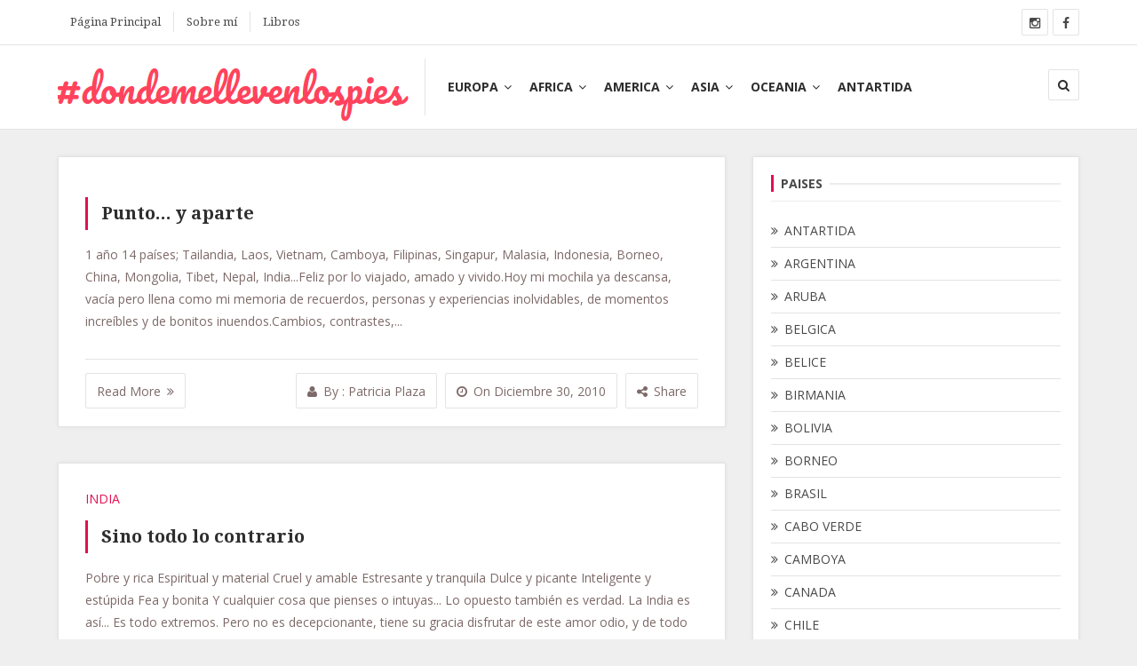

--- FILE ---
content_type: text/html; charset=UTF-8
request_url: https://www.dondemellevenlospies.com/2010/12/
body_size: 46896
content:
<!DOCTYPE html>
<html class='v2' dir='ltr' xmlns='http://www.w3.org/1999/xhtml' xmlns:b='http://www.google.com/2005/gml/b' xmlns:data='http://www.google.com/2005/gml/data' xmlns:expr='http://www.google.com/2005/gml/expr'>
      <head>
    <meta content='text/html; charset=UTF-8' http-equiv='Content-Type'/>
<meta content='width=1100' name='viewport'/>
<meta content='text/html; charset=UTF-8' http-equiv='Content-Type'/>
<meta content='blogger' name='generator'/>
<link href='https://www.dondemellevenlospies.com/favicon.ico' rel='icon' type='image/x-icon'/>
<link href='https://www.dondemellevenlospies.com/2010/12/' rel='canonical'/>
<link rel="alternate" type="application/atom+xml" title="donde me lleven los pies | blog de viajes | patricia plaza - Atom" href="https://www.dondemellevenlospies.com/feeds/posts/default" />
<link rel="alternate" type="application/rss+xml" title="donde me lleven los pies | blog de viajes | patricia plaza - RSS" href="https://www.dondemellevenlospies.com/feeds/posts/default?alt=rss" />
<link rel="service.post" type="application/atom+xml" title="donde me lleven los pies | blog de viajes | patricia plaza - Atom" href="https://www.blogger.com/feeds/5760845319825006037/posts/default" />
<!--Can't find substitution for tag [blog.ieCssRetrofitLinks]-->
<meta content='Blog personal de viajes sobre vivencias y experiencias siguiendo a mis pies por el mundo. Donde me lleven los pies por Patricia Plaza' name='description'/>
<meta content='https://www.dondemellevenlospies.com/2010/12/' property='og:url'/>
<meta content='donde me lleven los pies | blog de viajes | patricia plaza' property='og:title'/>
<meta content='Blog personal de viajes sobre vivencias y experiencias siguiendo a mis pies por el mundo. Donde me lleven los pies por Patricia Plaza' property='og:description'/>
<title>
diciembre 2010 - donde me lleven los pies | blog de viajes | patricia plaza
</title>
<!-- meta tags -->
<meta content='Blog personal de viajes sobre vivencias y experiencias siguiendo a mis pies por el mundo. Donde me lleven los pies por Patricia Plaza' name='og:description'/>
<meta content='donde me lleven los pies | blog de viajes | patricia plaza' property='og:site_name'/>
<meta content='https://www.dondemellevenlospies.com/' name='twitter:domain'/>
<meta content='diciembre 2010' name='twitter:title'/>
<meta content='summary' name='twitter:card'/>
<meta content='diciembre 2010' name='twitter:title'/>
<meta content='Blog personal de viajes sobre vivencias y experiencias siguiendo a mis pies por el mundo. Donde me lleven los pies por Patricia Plaza' name='twitter:description'/>
<!-- Social Media meta tag need customer customization -->
<meta content='Facebook App ID here' property='fb:app_id'/>
<meta content='Facebook Admin ID here' property='fb:admins'/>
<meta content='@username' name='twitter:site'/>
<meta content='@username' name='twitter:creator'/>
<!-- end meta tags -->
<meta content='width=device-width, initial-scale=1, maximum-scale=1' name='viewport'/>
<style id='page-skin-1' type='text/css'><!--
/* About Designer
-----------------------------------------------
Name:        MyBlog Theme
Designer:        Ahmad Khteeb
URL:        http://themeforest.net/user/ahmadkhteeb
----------------------------------------------- */
/* Variables Definitions
------------------------------ */
/*
<Variable name="keycolor" description="Main Color" type="color" default="#48C4DC"/>
<Group description="Main Settings" selector="body">
<Variable name="body.background" description="Body Background" type="color" default="#f1f1f1"/>
<Variable name="a.color" description="Links Color" type="color" default="#353535"/>
<Variable name="mb.color" description="Main Borders Color" type="color" default="#e5e5e5"/>
<Variable name="mbh.color" description="Main Borders Hover Color" type="color" default="#ccc"/>
</Group>
<Group description="Header Top" selector=".header-top">
<Variable name="hbb.color" description="Header Background Color" type="color" default="#fff"/>
<Variable name="hta.color" description="Links Color" type="color" default="#555"/>
<Variable name="htah.color" description="Hover Links Color" type="color" default="#222"/>
</Group>
<Group description="Main Menu" selector=".header-bottom">
<Variable name="lt.color" description="Logo Color" type="color" default="#333"/>
<Variable name="ltd.color" description="Logo Description Color" type="color" default="#555"/>
<Variable name="mla.color" description="Links Color" type="color" default="#444"/>
<Variable name="db.color" description="DropDown Background Color" type="color" default="#252525"/>
<Variable name="dba.color" description="DropDown Links Color" type="color" default="#eee"/>
</Group>
<Group description="Sidebar" selector=".sidebar">
<Variable name="sbb.color" description="Background Color" type="color" default="#fff"/>
<Variable name="st.color" description="Title Color" type="color" default="#555"/>
<Variable name="stb.color" description="Title Border Color" type="color" default="#eee"/>
<Variable name="sd.color" description="Widget Text Color" type="color" default="#6d7683"/>
</Group>
<Group description="Post" selector=".post-wrapper">
<Variable name="pb.color" description="Background Color" type="color" default="#fff"/>
<Variable name="pt.color" description="Title Color" type="color" default="#444"/>
<Variable name="ps.color" description="Summary Color" type="color" default="#6d7683"/>
<Variable name="pm.color" description="Post Info Color" type="color" default="#6d7683"/>
<Variable name="pmh.color" description="Post Info Hover Color" type="color" default="#555"/>
</Group>
<Group description="Footer" selector=".footer-wrapper">
<Variable name="fb.color" description="Background Color" type="color" default="#252525"/>
<Variable name="ft.color" description="Widgets Title Color" type="color" default="#eee"/>
<Variable name="ftx.color" description="Widgets text Color" type="color" default="#ccc"/>
<Variable name="ftb.color" description="Title Borders Color" type="color" default="#404040"/>
</Group>
<Group description="Footer Bottom" selector=".copyrights">
<Variable name="fcb.color" description="Background Color" type="color" default="#1a1a1a"/>
<Variable name="fct.color" description="Text Color" type="color" default="#ddd"/>
<Variable name="fcs.color" description="Social Border Color" type="color" default="#404040"/>
</Group>
<Group description="Sidebar Widgets" selector=".sidebar">
<Variable name="csa.color" description="Links Color" type="color" default="#555"/>
<Variable name="csl.color" description="Labels Background Color" type="color" default="#eee"/>
</Group>
<Group description="Footer Widgets" selector=".footer-wrapper">
<Variable name="fsa.color" description="Links Color" type="color" default="#eee"/>
<Variable name="fsl.color" description="Labels Background Color" type="color" default="#404040"/>
</Group>
*/
/* Css Reset
------------------------------ */
html{font-family:sans-serif;-ms-text-size-adjust:100%;-webkit-text-size-adjust:100%}body{margin:0}article,aside,details,figcaption,figure,footer,header,hgroup,main,menu,nav,section,summary{display:block}audio,canvas,progress,video{display:inline-block;vertical-align:baseline}audio:not([controls]){display:none;height:0}[hidden],template{display:none}a{background-color:transparent}a:active,a:hover{outline:0}abbr[title]{border-bottom:1px dotted}b,strong{font-weight:700}dfn{font-style:italic}h1{font-size:2em;margin:.67em 0}mark{background:#ff0;color:#000}small{font-size:80%}sub,sup{font-size:75%;line-height:0;position:relative;vertical-align:baseline}sup{top:-.5em}sub{bottom:-.25em}img{border:0}svg:not(:root){overflow:hidden}figure{margin:1em 40px}hr{box-sizing:content-box;height:0}pre{overflow:auto}code,kbd,pre,samp{font-family:monospace,monospace;font-size:1em}button,input,optgroup,select,textarea{color:inherit;font:inherit;margin:0}button{overflow:visible}button,select{text-transform:none}button,html input[type="button"],/* 1 */
input[type="reset"],input[type="submit"]{-webkit-appearance:button;cursor:pointer}button[disabled],html input[disabled]{cursor:default}button::-moz-focus-inner,input::-moz-focus-inner{border:0;padding:0}input{line-height:normal}input[type="checkbox"],input[type="radio"]{box-sizing:border-box;padding:0}input[type="number"]::-webkit-inner-spin-button,input[type="number"]::-webkit-outer-spin-button{height:auto}input[type="search"]{-webkit-appearance:textfield;box-sizing:content-box}input[type="search"]::-webkit-search-cancel-button,input[type="search"]::-webkit-search-decoration{-webkit-appearance:none}fieldset{border:1px solid silver;margin:0 2px;padding:.35em .625em .75em}legend{border:0;padding:0}textarea{overflow:auto}optgroup{font-weight:700}table{border-collapse:collapse;border-spacing:0}td,th{padding:0}
body {background:#efefef;color:#333;font:15px 'Open Sans';}
ul {margin:0;padding:0;}
img {max-width: 100%;-moz-box-sizing: border-box;-ms-box-sizing: border-box;-o-box-sizing: border-box;-webkit-box-sizing: border-box;box-sizing: border-box;vertical-align: middle;height: auto;}
li {display: list-item;text-align: -webkit-match-parent;}
* {list-style:none;text-decoration:none;margin:0;padding:0;outline:0;-webkit-box-sizing: border-box;-moz-box-sizing: border-box;box-sizing: border-box;word-wrap:break-word;}
*, :before, :after {-webkit-box-sizing: border-box;-moz-box-sizing: border-box;box-sizing: border-box;}
a {color:#000000;font-family:'Open sans';}
.clear {clear:both;}
.widget {margin: 0;}
.widget-item-control ,.blog-feeds ,.status-msg-body, .date-header, .post-feeds, .status-msg-border {display:none;}
.widget .widget-item-control a img {display:none;}
.widget li, .BlogArchive #ArchiveList ul.flat li {padding: 0;}
.post-footer-line>* {margin-left: 0;}
.content-outer, .header-outer, .tabs-outer, .main-outer, .main-inner, .footer-outer, .post, .comments, .widget, .date-header, .inline-ad {position: relative;min-height: 0;_position: static;_height: 1%;}
.content-outer, .header-outer, .tabs-outer, .main-outer, .main-inner, .footer-outer, .post, .comments, .widget, .date-header, .inline-ad {position: relative;min-height: 0;_position: static;_height: 1%;}
html, body, div, span, applet, object, iframe, h1, h2, h3, h4, h5, h6, p, blockquote, pre, abbr, acronym, address, big, cite, code, del, dfn, em, font, ins, kbd, q, s, samp, small, strike, strong, sub, sup, tt, var, dl, dt, dd, ol, ul, li, fieldset, form, label, legend, table, caption, tbody, tfoot, thead, tr, th, td {border: 0;font-family: inherit;font-size: 100%;font-style: inherit;color: inherit;font-weight: inherit;margin: 0;outline: 0;padding: 0;vertical-align: baseline;}
.container {width:1150px;margin:0 auto;}
.container.mec {position:relative;}
.clearfix{zoom:1}
.clearfix:before,.clearfix:after{content:" ";display:table}
.clearfix:after{clear:both}
/* CSS Groups
------------------------------ */
.header a,.main-menu li a:before,.search-form,.mag-share ul,.mag-content,.post-meta span,.post-meta a,.post a,.share-post,.blog-pager a,.nepr-pager li span,#related-posts a,#related-posts .recent-meta,.owl-nav div,#comments a,.copyrights a,.footer-wrapper a,.sidebar a,.sidebar input,.footer-wrapper input,.avatarRound,.mag-thumb,.flickr-widget a img,.item-thumbnail img,.social-widget li *,.slider-tag,.slider li .mag-thumb a:before,.slider2 a,.slider2 span,.contact-form-button-submit,.error a{transition:all .3s;-webkit-transition:all .3s;-o-transition:all .3s;-moz-transition:all .3s}
#social-media a,.search-button,.search-form,.share-button,.post-meta span,.share-post,.share-post a,.blog-pager a,.post-share a,.related-label,.owl-nav div,.comment-actions a,.continue a,.mag-share ul a,.author-bio img,#footer-social a,.contact-form-button,input.gsc-search-button,input.follow-by-email-submit,.avatarRound,.sidebar .mag-thumb a,.footer-wrapper .mag-thumb a,.flickr-widget a img,.item-thumbnail img,.social-widget a,.slider-tag,.post .button,.post .box,.error a,#selectnav1,a.open-menu{-moz-border-radius:2px;-webkit-border-radius:2px;-khtml-border-radius:2px;border-radius:2px}
/* Theme Settings
------------------------------ */
.theme-settings {display:none;}
/* Owl Carousel
------------------------------ */
.owl-carousel .animated{-webkit-animation-duration:1000ms;animation-duration:1000ms;-webkit-animation-fill-mode:both;animation-fill-mode:both}.owl-carousel .owl-animated-in{z-index:0}.owl-carousel .owl-animated-out{z-index:1}.owl-carousel .fadeOut{-webkit-animation-name:fadeOut;animation-name:fadeOut}@-webkit-keyframes fadeOut{0%{opacity:1}100%{opacity:0}}@keyframes fadeOut{0%{opacity:1}100%{opacity:0}}.owl-height{-webkit-transition:height 500ms ease-in-out;-moz-transition:height 500ms ease-in-out;-ms-transition:height 500ms ease-in-out;-o-transition:height 500ms ease-in-out;transition:height 500ms ease-in-out}.owl-carousel{display:none;width:100%;-webkit-tap-highlight-color:transparent;position:relative;z-index:1}.owl-carousel .owl-stage{position:relative;-ms-touch-action:pan-Y}.owl-carousel .owl-stage:after{content:&quot;.&quot;;display:block;clear:both;visibility:hidden;line-height:0;height:0}.owl-carousel .owl-stage-outer{position:relative;overflow:hidden;-webkit-transform:translate3d(0,0,0)}.owl-carousel .owl-controls .owl-dot,.owl-carousel .owl-controls .owl-nav .owl-next,.owl-carousel .owl-controls .owl-nav .owl-prev{cursor:pointer;cursor:hand;-webkit-user-select:none;-khtml-user-select:none;-moz-user-select:none;-ms-user-select:none;user-select:none}.owl-carousel.owl-loaded{display:block}.owl-carousel.owl-loading{opacity:0;display:block}.owl-carousel.owl-hidden{opacity:0}.owl-carousel .owl-refresh .owl-item{display:none}.owl-carousel .owl-item{position:relative;min-height:1px;float:left;-webkit-backface-visibility:hidden;-webkit-tap-highlight-color:transparent;-webkit-touch-callout:none;-webkit-user-select:none;-moz-user-select:none;-ms-user-select:none;user-select:none}.owl-carousel .owl-item img{display:block;width:100%;-webkit-transform-style:preserve-3d}.owl-carousel.owl-text-select-on .owl-item{-webkit-user-select:auto;-moz-user-select:auto;-ms-user-select:auto;user-select:auto}.owl-carousel .owl-grab{cursor:move;cursor:-webkit-grab;cursor:-o-grab;cursor:-ms-grab;cursor:grab}.owl-carousel.owl-rtl{direction:rtl}.owl-carousel.owl-rtl .owl-item{float:right}.no-js .owl-carousel{display:block}.owl-carousel .owl-item .owl-lazy{opacity:0;-webkit-transition:opacity 400ms ease;-moz-transition:opacity 400ms ease;-ms-transition:opacity 400ms ease;-o-transition:opacity 400ms ease;transition:opacity 400ms ease}.owl-carousel .owl-item img{transform-style:preserve-3d}.owl-carousel .owl-video-wrapper{position:relative;height:100%;background:#000}.owl-carousel .owl-video-play-icon{position:absolute;height:80px;width:80px;left:50%;top:50%;margin-left:-40px;margin-top:-40px;background:url(owl.video.play.png) no-repeat;cursor:pointer;z-index:1;-webkit-backface-visibility:hidden;-webkit-transition:scale 100ms ease;-moz-transition:scale 100ms ease;-ms-transition:scale 100ms ease;-o-transition:scale 100ms ease;transition:scale 100ms ease}.owl-carousel .owl-video-play-icon:hover{-webkit-transition:scale(1.3,1.3);-moz-transition:scale(1.3,1.3);-ms-transition:scale(1.3,1.3);-o-transition:scale(1.3,1.3);transition:scale(1.3,1.3)}.owl-carousel .owl-video-playing .owl-video-play-icon,.owl-carousel .owl-video-playing .owl-video-tn{display:none}.owl-carousel .owl-video-tn{opacity:0;height:100%;background-position:center center;background-repeat:no-repeat;-webkit-background-size:contain;-moz-background-size:contain;-o-background-size:contain;background-size:contain;-webkit-transition:opacity 400ms ease;-moz-transition:opacity 400ms ease;-ms-transition:opacity 400ms ease;-o-transition:opacity 400ms ease;transition:opacity 400ms ease}.owl-carousel .owl-video-frame{position:relative;z-index:1}
/* Top Bar
------------------------------ */
.header{background:#ffffff;border-bottom:1px solid #e3e3e3}
.header-top{padding:10px 0;border-bottom:1px solid #e3e3e3}
#header-top,.header-top li{float:left}
#social-media{float:right}
#header-top a{display:block;border-right:1px solid #e3e3e3;padding:4px 14px;font-family:droid serif;font-size:13px;color:#494949;word-wrap:normal;margin-top:3px}
#header-top li:last-child a{border-right:0;padding-right:0}
#header-top a:hover{color:#000000}
#social-media{display:none}
#social-media a{display:block;width:30px;text-align:center;font-size:14px;height:30px;line-height:30px;margin-right:5px;border:1px solid #e3e3e3;color:#494949}
#social-media li:last-child a{margin:0}
.social-media a.facebook:hover,.social-widget .facebook:hover *{color:#3b5998!important;border-color:#3b5998!important}
.social-media a.twitter:hover,.social-widget .twitter:hover *{color:#55acee!important;border-color:#55acee!important}
.social-media a.google-plus:hover,.social-widget .google-plus:hover *{color:#DD4B39!important;border-color:#DD4B39!important}
.social-media ul a.rss:hover,.social-widget .rss:hover *{color:#FFC200!important;border-color:#FFC200!important}
.social-media a.youtube:hover,.social-widget .youtube:hover *{color:#e52d27!important;border-color:#e52d27!important}
.social-media a.skype:hover,.social-widget .skype:hover *{color:#00aff0!important;border-color:#00aff0!important}
.social-media a.stumbleupon:hover,.social-widget .stumbleupon:hover *{color:#eb4924!important;border-color:#eb4924!important}
.social-media a.tumblr:hover,.social-widget .tumblr:hover *{color:#35465c!important;border-color:#35465c!important}
.social-media a.vine:hover,.social-widget .vine:hover *{color:#00b488!important;border-color:#00b488!important}
.social-media a.stack-overflow:hover,.social-widget .stack-overflow:hover *{color:#fe7a15!important;border-color:#fe7a15!important}
.social-media a.linkedin:hover,.social-widget .linkedin:hover *{color:#0976b4!important;border-color:#0976b4!important}
.social-media a.dribbble:hover,.social-widget .dribbble:hover *{color:#ea4c89!important;border-color:#ea4c89!important}
.social-media a.soundcloud:hover,.social-widget .soundcloud:hover *{color:#f80!important;border-color:#f80!important}
.social-media a.behance:hover,.social-widget .behance:hover *{color:#1769ff!important;border-color:#1769ff!important}
.social-media a.digg:hover,.social-widget .digg:hover *{color:#000!important;border-color:#000!important}
.social-media a.instagram:hover,.social-widget .instagram:hover *{color:#3f729b!important;border-color:#3f729b!important}
.social-media a.pinterest:hover,.social-widget .pinterest:hover *{color:#cc2127!important;border-color:#cc2127!important}
.social-media a.delicious:hover,.social-widget .delicious:hover *{color:#39f!important;border-color:#39f!important}
.social-media a.vimeo:hover,.social-widget .vimeo:hover *{color:#4EBBFF!important;border-color:#4EBBFF!important}
/* Main Menu
------------------------------ */
.header-bottom{position:relative}
.logo{float:left;border-right:1px solid #e3e3e3;line-height: 64px;height:64px;padding-right:15px;margin:15px 0;margin-right:15px}
.logo h1,.logo h1 a{font-family:droid serif;font-weight:700;font-size:22px;text-align:center;color:#000000;text-transform:capitalize}
.logo p{font-family:open sans;font-size:13px;color:#494949;letter-spacing:1.1px}
.main-menu,.main-menu li{float:left}
#main-menu .widget{display:none}
.main-menu li{position:relative}
.main-menu li a{word-wrap:normal;color:#2e2e2e;font-size:14px;font-weight:700;text-transform:uppercase;display:block;padding:0 10px;line-height:93px;position:relative}
.main-menu li a:before{visibility:hidden;content:"";display:block;position:absolute;display:block;bottom:35px;height:2px;background:#e10f51;width:25px;left:50%;margin-left:-14px;opacity:0}
.main-menu li a:hover{color:#e10f51}
.main-menu li a:hover:before{bottom:28px;opacity:1;visibility:visible}
/* Search */
.search-all{float:right;margin-top:27px;position:relative}
.search-button{width:35px;height:35px;line-height:33px;border:1px solid #e3e3e3;text-align:center;font-size:14px;color:#2e2e2e;display:block}
.search-button:hover,.actived .search-button{border-color:#cacaca}
.search-form{position:absolute;right:calc(100% + 7px);top:0;border:1px solid #e3e3e3;height:35px;background:#ffffff;opacity:0;visibility:hidden}
.search-all.actived form{right:calc(100% + 17px);opacity:1;visibility:visible}
.search-form input{font-size:13px;color:#2e2e2e;border:0;background:#ffffff;font-family:droid serif;line-height:32px;padding:0 10px}
.search-form:before{content:"";border:8px solid #e3e3e3;position:absolute;left:100%;top:calc(50% - 9px);border-right-color:transparent;border-top-color:transparent;border-bottom-color:transparent}
.parent-list > ul{position:absolute;top:100%;min-width:230px;background:#000000;left:0;border:1px solid rgba(255,255,255,0.06);-webkit-transition:.2s;-moz-transition:.2s;-ms-transition:.2s;-o-transition:.2s;transition:.2s;opacity:0;visibility:hidden;-webkit-transition:all .28s ease-in-out;-moz-transition:all .28s ease-in-out;-ms-transition:all .28s ease-in-out;-o-transition:all .28s ease-in-out;transition:all .28s ease-in-out;-moz-transform:scaleY(0);-webkit-transform:scaleY(0);-o-transform:scaleY(0);-ms-transform:scaleY(0);transform:scaleY(0);-webkit-transform-origin:0 0;-moz-transform-origin:0 0;-o-transform-origin:0 0;z-index:999;-ms-transform-origin:0 0;transform-origin:0 0}
#main-menu li:hover > ul{opacity:1!important;visibility:visible!important;-moz-transform:scaleY(1);-webkit-transform:scaleY(1);-o-transform:scaleY(1);-ms-transform:scaleY(1);transform:scaleY(1);z-index:99999;}
.parent-list > ul li{float:none;display:block}
.parent-list > ul li a{color:#ececec;text-transform:capitalize;font-weight:100;line-height:45px;padding:0 15px}
.parent-list > ul li a:hover{color:#e10f51;padding-left:20px}
.parent-list > ul li:not(:last-child) a{border-bottom:1px solid rgba(255,255,255,0.06)}
.parent-list > ul li a:before{content:none}
.parent-list .parent-list > ul{left:100%;top:-2px}
.parent-list > a:after{content:"\f107";font-family:FontAwesome;font-weight:100;margin-left:6px;font-size:14px}
.parent-list .parent-list > a:after{float:right}
.has-mega,#main-menu .widget{position:static!important}
.has-mega > ul{width:100%;padding:15px}
.mega-block{overflow:hidden;width:25%;position:relative;float:left!important}
.mega-block:nth-child(1) li{margin-right:7.5px}
.mega-block:nth-child(4) li{margin-left:7.5px}
.mega-block:nth-child(2) li,.mega-block:nth-child(3) li{margin:0 7.5px}
.has-mega .mag-thumb{width:100%;height:300px}
.has-mega .mag-thumb a{display:block;width:100%;height:100%}
.has-mega .mag-title a{padding:0!important;font-family:open sans;text-transform:none!important;font-weight:700;line-height:22px;font-size:15px;border:0!important}
.has-mega .mag-content{position:absolute;bottom:0;padding:20px;text-align:center;width:100%}
.mega-block li:hover .mag-content,.slider2 .slider-block:hover .mag-content{background:rgba(255,255,255,0.85);filter:progid:DXImageTransform.Microsoft.gradient(startColorstr='#8fffffff',endColorstr='#8fffffff',GradientType=0)}
.mega-block li:hover a,.slider2 .slider-block:hover .mag-title a{color:#555}
.mega-block li:hover span,.slider2 .slider-block:hover span{color:#6d7683!important}
.grident-mag{z-index:99;left:0;pointer-events:none;background:-moz-linear-gradient(top,rgba(0,0,0,0) 0%,rgba(0,0,0,0.8) 100%);background:-webkit-gradient(linear,left top,left bottom,color-stop(0%,rgba(0,0,0,0)),color-stop(100%,rgba(0,0,0,0.8)));background:-webkit-linear-gradient(top,rgba(0,0,0,0) 0%,rgba(0,0,0,0.8) 100%);background:-o-linear-gradient(top,rgba(0,0,0,0) 0%,rgba(0,0,0,0.8) 100%);background:-ms-linear-gradient(top,rgba(0,0,0,0) 0%,rgba(0,0,0,0.8) 100%);background:linear-gradient(to bottom,rgba(0,0,0,0) 0%,rgba(0,0,0,0.8) 100%);filter:progid:DXImageTransform.Microsoft.gradient(startColorstr='#00000000',endColorstr='#80000000',GradientType=0)}
.grident-mag span{color:#ccc!important}
.recent-meta{margin-top:10px}
.recent-meta span{font-family:tahoma;text-transform:capitalize;color:#6d7683;font-size:12px}
.recent-date{margin-right:10px}
.recent-meta span:before,.related-meta span:before{font-family:fontawesome;margin-right:5px;position:relative;top:-1px}
.recent-author:before{content:"\f007"}
.recent-date:before{content:"\f073"}
.mag-share{position:absolute;top:0;height:0;left:0;z-index:99;width:100%;padding:10px}
.mag-share .share-button{line-height:27px!important;font-size:13px!important;border:1px solid #fff;float:left;color:#fff!important;position:static!important;width:27px;height:27px;text-align:center;background:rgba(0,0,0,0.11);padding:0!important}
.mag-share ul{float:right;margin-top:-15px;opacity:0;visibility:hidden}
.mag-share ul a{float:left;width:25px;height:25px;padding:0!important;font-size:13px;text-align:center;line-height:25px!important;margin-left:5px;color:#fff!important}
.mag-share.actived ul{opacity:1;margin:0;visibility:visible}
.mag-share a:hover,.mag-share.actived .share-button{color:#555!important;background:#fff}
.facebook-share{margin-left:0!important;background:#3b5998}
.twitter-share{background:#55acee}
.google-plus-share{background:#DD4B39}
.linkedin-share{background:#0976b4}
.pinterest-share{background:#C92228}
/* Sidebar
------------------------------ */
.wrapper{margin:30px auto}
.sidebar{width:32%;float:right}
.sidebar .widget,.sidebar-tabs{background:#ffffff;border:1px solid #e3e3e3;padding:20px;-webkit-box-shadow:0 0 5px 0 rgba(0,0,0,0.06);-moz-box-shadow:0 0 5px 0 rgba(0,0,0,0.06);margin-bottom:30px}
.sidebar .widget-title{border-bottom:1px solid #ececec;position: relative;margin-bottom: 15px;padding-bottom: 10px;}
.sidebar .widget-title:after {content: "";height: 2px;background: #ececec;display: inline-block;width: 100%;position: absolute;right: 0;top: 9px;}
.sidebar h2{display:inline-block;background:#ffffff;padding:0 8px;font-family:open sans;text-transform:uppercase;font-weight:700;font-size:14px;border-left:3px solid #e10f51;color:#494949;position: relative;z-index: 999;}
.sidebar .widget-content,.sidebar .post-summary,.sidebar .contact-form-widget{font-family:open sans;font-size:14px;line-height:25px;color:#7d6a68}
/* Post
------------------------------ */
.post-wrapper{width:68%;float:left;padding-right:30px}
.post-thumb{width:100%;height:400px;display:block}
.author-pic{display:none}
.post{background:#ffffff;margin-bottom:40px;border:1px solid #e3e3e3;-webkit-box-shadow:0 0 5px 0 rgba(0,0,0,0.06);-moz-box-shadow:0 0 5px 0 rgba(0,0,0,0.06)}
.post-content{padding:30px}
.post-meta{position:relative;padding-bottom:20px;border-top:1px solid #e3e3e3;margin:0 30px;padding-top:15px}
.left-meta{float:left}
.right-meta{float:right}
.post-meta .jump-link i{margin-left:7px}
.right-meta i,.item .post-meta i{margin-right:7px}
.post-meta div > span,.item .post-meta > span{border:1px solid #e3e3e3;display:inline-block;height:40px;line-height:39px;font-size:14px;text-transform:capitalize;font-family:open sans}
.index .post-meta .post-timestamp{margin:0 5px}
.post-meta span{color:#7d6a68}
.post-meta div > span > a{padding:0 12px;color:#7d6a68;display:block}
.post-meta span:hover,.post-meta span:hover span,.post-meta span:hover > a{color:#494949!important;border-color:#cacaca!important}
span.share-button{position:relative}
.share-post i{margin:0}
span.post-author,span.post-timestamp{padding:0 12px}
.post-timestamp abbr{border:0!important}
.post-timestamp a{display:inline-block!important;padding:0!important}
.post-title{border-left:3px solid #e10f51;padding:5px 0;padding-left:15px;margin:15px 0}
.index .post-title a{line-height:27px;font-family:droid serif;font-size:20px;font-weight:700;color:#2e2e2e}
.index .post-title a:hover,.post-labels a:hover{color:#e10f51}
.static_page .post-meta{display:none}
.post-labels{font-size:14px}
.post-labels a{color:#e10f51}
.post-labels a:hover{color:#494949;text-decoration:underline}
.post-labels a:not(:last-child):after{content:" ";width:3px;height:3px;display:inline-block;background:#555;border-radius:10px;margin-left:6px;position:relative;top:-1px}
.share-post{position:absolute;bottom:calc(100% + 10px);right:-4px;border:1px solid #e3e3e3;background:#ffffff;padding:10px;opacity:0;visibility:hidden;width:90px}
.share-post:before{content:"";border:10px solid #e3e3e3;position:absolute;bottom:-21px;left:50%;margin-left:-8px;border-right-color:transparent;border-bottom-color:transparent;border-left-color:transparent}
.share-post.actived{opacity:1;visibility:visible;bottom:calc(100% + 15px)}
.share-post a{width:100%;display:block;text-align:center;color:#fff;font-size:15px;line-height:40px;margin-bottom:7px}
.share-post a:hover{color:#494949;box-shadow:0 0 0 1px #e3e3e3;-webkit-box-shadow:0 0 0 1px #e3e3e3;-moz-box-shadow:0 0 0 1px #e3e3e3;-o-box-shadow:0 0 0 1px #e3e3e3;background:#fff}
.share-post a:last-child{margin:0}
.post-snippet{font-family:open sans;font-size:14px;line-height:25px;color:#7d6a68}
.item .post,.static_page .post{padding:30px;padding-bottom:0;margin-bottom:30px}
.post img{max-width:100%}
.item .post-meta{margin:0;padding-bottom:0;margin-bottom:30px}
.item .post-meta a{color:#7d6a68}
.item .post-author{margin-right:5px}
.item .post-title,.static_page .post-title{font-family:droid serif;font-size:20px;font-weight:700;color:#2e2e2e}
.static_page .post-title{margin-top:0}
.static_page .post-body{border-top:1px solid #eee;padding-top:30px}
.item .post-body,.static_page .post-body{font-family:open sans;font-size:15px;line-height:25px;color:#7d6a68}
.static_page .post{padding-bottom:30px}
/* Post Share */
.post-share{margin:20px 0;border-top:1px solid #ececec;padding-top:10px}
.post-share a{color:#fff;display:inline-block;padding:0 12px;text-transform:capitalize;font-size:14px;height:35px;line-height:35px;margin-left:5px}
.post-share a:hover{color:#494949;box-shadow:0 0 0 1px #e3e3e3;-webkit-box-shadow:0 0 0 1px #e3e3e3;-moz-box-shadow:0 0 0 1px #e3e3e3;-o-box-shadow:0 0 0 1px #e3e3e3;background:#fff}
h5.share-title{text-transform:uppercase;font-weight:700;color:#494949;margin-right:15px!important;float:left;line-height:35px;font-size:14px!important}
input.post-share-url{display:block;width:100%;border:1px solid #e3e3e3;padding:10px;margin-top:15px;background:#f8f8f8;cursor:context-menu}
.post-share a i{margin-right:7px}
/* Next & Previous */
.nepr-pager{background:#f8f8f8;border-top:1px solid #e3e3e3;margin:0 -30px}
.nepr-pager li{width:50%;float:left}
.nepr-pager .previous{border-right:1px solid #e3e3e3;list-style:none!important}
.nepr-pager a{display:block;padding:30px}
.nepr-pager .next{text-align:right;list-style:none!important}
.nepr-pager strong{display:block;font-family:open sans;font-weight:700;color:#555}
.nepr-pager .next strong:after{content:"\f101";font-family:FontAwesome;margin-left:7px}
.nepr-pager .previous strong:before{content:"\f100";font-family:FontAwesome;margin-right:7px}
.nepr-pager span{font-size:14px;display:block;color:#7d6a68}
.nepr-pager li:hover span{color:#e10f51}
.nepr-pager li:hover a{background:#ffffff}
/* Related Posts */
#related-posts,.comments,.author-bio{background:#ffffff;margin-bottom:30px;border:1px solid #e3e3e3;-webkit-box-shadow:0 0 5px 0 rgba(0,0,0,0.06);-moz-box-shadow:0 0 5px 0 rgba(0,0,0,0.06);margin-bottom:30px;padding:20px}
#related-posts li{overflow:hidden;position:relative}
.related-img{height:240px}
.related-img a{display:block;width:100%;height:100%}
.related-content{position:absolute;bottom:0;padding:20px;width:100%}
.related-title a{color:#eee;font-family:open sans;font-weight:700;font-size:15px}
.related-label{color:#fff;font-size:13px;background:#e10f51;padding:2px 10px;display:inline-block;margin-bottom:10px}
#related-posts .recent-meta{opacity:0;visibility:hidden;margin-bottom:-24px}
#related-posts li:hover .recent-meta{opacity:1;visibility:visible;margin-bottom:0}
#related-posts li:hover .related-label{color:#555;background:#fff}
#related-posts h5,.comments h5{display:inline-block;background:#ffffff;padding:0 8px;font-family:open sans;text-transform:uppercase;font-weight:700;font-size:14px;border-left:3px solid #e10f51;color:#494949;position: relative;z-index: 999;}
#related-posts .widget-title,.comments .widget-title{border-bottom: 1px solid #ececec;position: relative;margin-bottom: 15px;padding-bottom: 10px;}
#related-posts .widget-title:after, .comments .widget-title:after {content: "";height: 2px;background: #ececec;display: inline-block;width: 100%;position: absolute;right: 0;top: 9px;}
#related-posts .owl-nav{float:right;background:#ffffff;padding-left:3px;position:relative;z-index:999}
#related-posts .owl-nav div{float:left;width:25px;text-align:center;background:#ececec;height:25px;margin-left:5px;line-height:25px;margin-top:-4px;color:#555;font-size:15px;cursor:pointer}
#related-posts .owl-nav div:hover{color:#fff;background:#e10f51}
/* Comments */
.avatar-image-container img{width:50px;float:left;}
.comment-block{background:#fff;padding:15px;border:1px solid #e3e3e3;margin-left: 65px;position: relative;}
.comment-block:after {content: " ";clear: both;display: table;}
.comment-block:before {content: " ";border: 8px solid #e3e3e3;position: absolute;left: -17px;top: 17px;border-top-color: transparent;border-left-color: transparent;border-bottom-color: transparent;}
.user a, .datetime a{color:#777;font-family:Open Sans;font-size:13px;text-transform:capitalize;font-weight:100;font-style:normal}
.datetime{float:right;font-family:Open sans}
.datetime a:before{content:"\f073";font-family:fontawesome;margin:0 5px 0 0;position:relative;top:-1px}
.user a:before{content:"\f007";font-family:fontawesome;font-weight:100;margin:0 5px 0 0;position:relative;top:-1px}
.comment-content{font-size: 14px;color:#6d7683;font-family:Open sans;padding:10px 0;border-top:1px solid #e3e3e3;line-height:25px;margin-top:10px}
.comment-actions{float:right}
.comment-actions a, .continue a{color:#666;padding:5px 7px;float:right;margin:0 0 0 5px;font-family:Open sans;background:#eee;font-size:13px}
.comment-actions a:hover,.continue a:hover{color:#fff;background:#e10f51}
.comment-actions > a:before{content:"\f112";font-family:fontawesome;margin:0 5px 0 0;font-size:12px}
.comment-actions .item-control a:before{content:"\f014";font-family:fontawesome;margin:0 5px 0 0;font-size:12px}
.thread-toggle .thread-arrow{display:inline-block;height:6px;margin:.3em;overflow:visible;padding-right:4px;width:7px}
.thread-expanded .thread-arrow{background:url([data-uri]) no-repeat scroll 0 0 transparent}
.comments .thread-collapsed .thread-arrow{background:url([data-uri]) no-repeat scroll 0 0 transparent}
.thread-chrome.thread-collapsed{display:none}
.comment-replies {margin-top: 15px;margin-bottom: 15px;margin-left: 2em;}
.thread-count a{color:#666;font-family:Open sans;margin:0 0 15px;display:inline-block}
.continue{display:inline-block;padding:0 0 15px}
.continue a:before{content:"\f112";font-family:fontawesome;margin:0 5px 0 0;font-size:12px}
.comments-content .loadmore{cursor:pointer;margin-top:3em;max-height:3em}
.comments-content .loadmore.loaded{max-height:0;opacity:0;overflow:hidden}
.thread-count {font-size: 14px;}
/* Author Biography */
.author-bio img{width:90px;float:left;margin-right:15px}
.author-content{padding-top:8px;overflow:hidden}
.author-bio h5{padding-left:8px;font-family:open sans;text-transform:uppercase;font-weight:700;font-size:14px;border-left:3px solid #e10f51;color:#494949}
.author-bio p{font-family:Open Sans;font-size:14px;line-height:25px;color:#6d7683;margin-top:10px}
/* Ads */
#ads-post .widget-content{display:none}
.widget-content.ads-post{margin-bottom:30px}
#ads-tp .widget{display:table;margin:0 auto;margin-bottom:30px}
.ads-bp .widget{display:table;margin:0 auto;margin-top:30px}
/* Post Formats */
.link-thumb{display:block;color:#fff;font-family:open sans;padding:32px 30px;text-align:center;font-size:22px;font-weight:700}
.link-thumb span{font-size:14px;font-weight:100;display:block;color:#eee;margin-top:10px}
.quote-thumb{display:block;color:#eee;font-family:open sans;padding:32px 30px;text-align:center;font-size:18px;width:100%;font-style:italic;text-shadow:1px 1px 1px rgba(0,0,0,0.25)}
.quote-thumb span{display:block;font-size:15px;color:#ddd;margin-top:10px}
.quote-thumb i{position:absolute;top:0;left:0;padding:20px;font-size:40px;opacity:.2}
.quote-thumb div{z-index:9;position:relative}
.gallery-post a{display:block;width:100%;height:400px}
.gallery-post{height:400px;overflow:hidden;position:relative}
.gallery-post .owl-nav{position:absolute;top:50%;margin-top:-20px;height:0;width:100%;padding:0 20px}
.gallery-post .owl-nav div{width:45px;height:45px;line-height:45px;display:block;text-align:center;color:#fff;background:rgba(255,255,255,0.35)}
.gallery-post .owl-nav div:hover{background:#fff;color:#555}
.gallery-post .owl-next{float:right}
.gallery-post .owl-prev{float:left}
div.gallery-post ul li{list-style:none!important}
.status-thumb{background:#e10f51;padding:30px}
/* Blog Pager */
#blog-pager{overflow:hidden;text-align:center}
.blog-pager-older-link{float:right}
.blog-pager-newer-link{float:left}
.blog-pager a{border:1px solid #e3e3e3;display:inline-block;height:40px;background:#ffffff;line-height:39px;font-size:14px;text-transform:capitalize;font-family:open sans;padding:0 12px;color:#7d6a68}
.blog-pager a:hover{color:#494949;border-color:#cacaca}
.blog-pager-older-link i{margin-left:7px}
.blog-pager-newer-link i,.home-link i{margin-right:7px}
/* Footer
------------------------------ */
.footer-wrapper{background:#000000;font-family:open sans;padding:35px 0}
.footer-columen{width:33.333333333333%;float:left;padding:0 15px}
#footer-cl1{padding-left:0}
#footer-cl3{padding-right:0}
.footer-columen .widget:not(:first-child){margin-top:30px}
.footer-wrapper .widget-title{border-bottom:1px solid #242424;position: relative;margin-bottom: 15px;padding-bottom: 10px;}
.footer-wrapper .widget-title:after {content: "";height: 2px;background: #242424;display: inline-block;width: 100%;position: absolute;right: 0;top: 11px;}
.footer-wrapper h2{display:inline-block;background:#000000;padding:0 8px;font-family:open sans;text-transform:uppercase;font-weight:700;font-size:14px;border-left:3px solid #e10f51;color:#ececec;position:relative;z-index:999;}
.footer-wrapper .widget-content,.footer-wrapper .post-summary,.footer-wrapper .contact-form-widget{font-family:open sans;font-size:14px;line-height:25px;color:#cacaca}
.copyrights{background:#000000;padding:30px 0;color:#dbdbdb;font-family:open sans;font-size:14px}
.copyrights a{color:#e10f51}
.copyrights a:hover{color:#dbdbdb}
.right-copy{float:right}
.left-copy{float:left;line-height:30px}
#footer-social li{float:left}
#footer-social a{color:#dbdbdb;display:block;width:30px;text-align:center;font-size:14px;height:30px;line-height:30px;margin-right:5px;border:1px solid #242424}
#footer-social li:last-child a{margin-right:0}
/* Custom Widgets
------------------------------ */
.contact-form-button{background:#e10f51;color:#fff!important;border:0!important}
.contact-form-widget input,.contact-form-widget textarea{width:100%;border:1px solid #e3e3e3;padding:5px 10px;display:block;font-size:13px;color:#7d6a68}
.contact-form-button-submit{margin-top:7px}
.contact-form-widget input{height:35px}
.contact-form-email-message{height:90px}
.contact-form-widget input:nth-child(-n+2){margin-bottom:7px}
.contact-form-button:hover,input.gsc-search-button:hover,input.follow-by-email-submit:hover{background:#333}
input.gsc-input,.follow-by-email-address{height:35px;width:100%!important;border:1px solid #e3e3e3!important;padding:5px 10px!important;font-size:13px;color:#7d6a68}
.follow-by-email-inner td{width:100%;display:block}
input.gsc-search-button{margin:0!important;width:100%;border:0;height:35px;padding:0 10px;background:#e10f51;color:#fff;font-size:13px}
input.follow-by-email-submit{border:0;background:#e10f51;color:#fff;font-size:13px;height:35px;padding:0 12px;margin-top:7px}
td.gsc-search-button{display:inline-block;width:initial!important;margin-top:7px}
td.gsc-input{padding-right:0!important;display:block;width:100%}
.item-thumbnail{width:80px;height:80px;float:left;margin-right:15px}
.item-thumbnail img{width:100%;height:100%}
.popular-posts li:not(:last-child){margin-bottom:15px;padding-bottom:15px;border-bottom:1px solid #e3e3e3}
.item-title a{font-family:droid-serif!important;font-size:16px;font-weight:700;color:#555}
.item-title a:hover{color:#e10f51}
.item-snippet{overflow:hidden;height:50px;font-size:13px;position:relative}
.PageList a,.sidebar .LinkList a,.footer-wrapper .LinkList a,.list-label-widget-content a{display:block;font-size:14px}
.PageList a:hover,.sidebar .LinkList a:hover,.footer-wrapper .LinkList a:hover,.list-label-widget-content a:hover,a.commenter:hover,.sidebar .mag-title a:hover,.footer-wrapper .mag-title a:hover{color:#e10f51!important}
.sidebar .PageList a:before,.sidebar .LinkList a:before,.footer-wrapper .PageList a:before,.footer-wrapper .LinkList a:before{content:"\f105";font-family:FontAwesome;font-size:15px;margin-right:7px}
.cloud-label-widget-content a,.cloud-label-widget-content span span{background:#ececec;display:inline-block;margin-bottom:3px;border-radius:2px;padding:1px 10px;color:#494949}
.cloud-label-widget-content a:hover,.cloud-label-widget-content span span{color:#fff;background:#e10f51!important}
.label-count{background:#e10f51;color:#fff;padding:4px 5px;margin-left:-5px;border-top-right-radius:2px;border-bottom-right-radius:2px}
.list-label-widget-content ul li a,.list-label-widget-content li span:first-child{display:block;border-bottom:1px solid #e3e3e3;line-height:35px;color:#494949}
.list-label-widget-content ul li a:hover,.list-label-widget-content li span:first-child{color:#e10f51}
.list-label-widget-content ul li a:before,.list-label-widget-content li span:first-child:before{content:"\f101";font-family:fontawesome;margin-right:7px}
.list-label-widget-content ul li{position:relative}
.list-label-widget-content ul li span:nth-child(2){position:absolute;right:0;bottom:6px;color:#7d6a68}
.BlogArchive select{width:100%;padding:7px;color:#555;background:#fff;border:1px solid #e3e3e3}
.post-summary img{margin-top:10px}
.post-summary p{font-size:13px;margin-top:10px}
.post-summary h3 a{font-family:droid serif;font-weight:700;font-size:15px;color:#494949}
.post-summary h3 a:hover{color:#e10f51}
.sidebar .mag-posts li:not(:last-child),.footer-wrapper .mag-posts li:not(:last-child){margin-bottom:15px;padding-bottom:15px;overflow:hidden;border-bottom:1px solid #e3e3e3}
.sidebar .mag-thumb,.footer-wrapper .mag-thumb{width:80px;height:80px;float:left;margin-right:15px}
.sidebar .mag-content,.footer-wrapper .mag-content{overflow:hidden}
.mag-thumb a{display:block;width:100%;height:100%}
.sidebar .mag-title a,.footer-wrapper .mag-title a{font-family:droid serif;font-weight:700;color:#494949;font-size:14px}
.sidebar .recent-meta,.footer-wrapper .recent-meta{margin-top:3px}
.avatarRound{width:80px;height:80px;float:left;margin-right:15px}
.sidebar .mag-thumb:hover,.footer-wrapper .mag-thumb:hover,.avatarRound:hover,.flickr-widget a img:hover,.item-thumbnail img:hover{opacity:.9}
a.commenter{color:#494949;font-size:14px}
.comments-widget span{display:block;font-size:13px}
.sidebar .recent-meta span{color:#7d6a68}
.footer-wrapper .recent-meta span,.footer-wrapper .post-summary p{color:#cacaca}
.footer-wrapper .mag-posts li:not(:last-child),.footer-wrapper .list-label-widget-content ul li a,.footer-wrapper .list-label-widget-content li span:first-child,.footer-wrapper .popular-posts li{border-color:#242424}
.footer-wrapper a,.footer-wrapper .mag-title a,.footer-wrapper .list-label-widget-content ul li a,.footer-wrapper .post-summary h3 a{color:#ececec}
.footer-wrapper .cloud-label-widget-content a,.footer-wrapper .cloud-label-widget-content span span{background:#242424}
.flickr-widget a,.flickr-widget a img{width:75px;height:75px}
.flickr-widget a:nth-child(4),.flickr-widget a:nth-child(8),.flickr-widget a:nth-child(12),.flickr-widget a:nth-child(16){margin-right:0}
.flickr-widget a{margin-right:8px;margin-bottom:8px;display:inline-block}
/* Tabs */
.sidebar-tabs .widget{background:none!important;border:0!important;box-shadow:none!important;padding:0!important;margin:0!important}
.sidebar-tabs .widget-content{border:none!important}
.sidertabs .tab-wrapper{display:block;border-bottom:1px solid #ececec;margin-bottom:15px;}
.sidertabs .tab-wrapper li{float:left}
.sidertabs .widget-content{margin:0}
.sidertabs .tab-wrapper li:last-child a{margin-right:0}
.sidertabs .tab-wrapper li a{display:block;font-family:open sans;text-transform:uppercase;font-size:14px;font-weight:700;color:#494949;padding:0 5px;padding-bottom:8px;border-bottom:1px solid transparent;position:relative;z-index:99;margin-bottom:-1px;margin-right:12px}
.sidertabs .activeTab{border-bottom:1px solid #e10f51!important}
/* Social Counter */
.social-widget li a:before{content:none!important}
.social-widget *{color:#494949}
.social-widget li a{display:block;border:1px solid #e3e3e3;margin-bottom:5px;padding:6px 13px}
.social-widget li a i{font-size:15px;font-size:15px;float:left;line-height:26px}
.social-widget .count{font-size:14px;margin-left:10px;position:relative;top:-1px}
.social-text{float:right;text-transform:capitalize;font-size:13px}
.social-text:after{content:"\f101";font-family:FontAwesome;margin-left:7px}
.social-widget li:last-child a{margin:0}
/* Main Slider
------------------------------ */
.main-slider{display:none}
.widget-content.slider{overflow:hidden}
.slider .slider-block,.slider .slider-block li{overflow:hidden;width:100%;height:500px;position:relative;z-index:9}
.slider .mag-thumb{width:100%;height:500px;position:absolute;top:0;right:0}
.slider .mag-thumb a:before{content:"";position:absolute;display:block;width:100%;height:100%;z-index:99;background:#000;opacity:.2}
.slider li:hover .mag-thumb a:before{opacity:.4}
.slider .mag-content{z-index:99999;width:700px;display:block;margin:0 auto;text-align:center;position:relative;padding-top:150px}
.slider-tag{color:#fff;font-size:15px;background:#e10f51;padding:2px 10px;display:inline-block;margin-bottom:15px}
.slider .recent-meta{margin-top:15px}
.slider .mag-title a{color:#eee;font-size:26px;font-family:droid serif;font-weight:700;line-height:36px}
.slider .mag-title a:hover{color:#fff;text-decoration:underline}
.slider .recent-meta span{font-size:14px;color:#ccc}
.slider .mag-summary{color:#ddd;margin-top:15px;font-family:open sans;font-size:15px;line-height:25px}
.slider-tag:hover{color:#555;background:#fff}
.slider .owl-nav,.slider2 .owl-nav{position:absolute;top:50%;z-index:9999;height:0;margin-top:-20px;width:100%;padding:0 20px}
.slider .owl-nav div{color:#fff;background:rgba(255,255,255,0.35);width:50px;height:50px;text-align:center;line-height:50px;font-size:23px}
.slider .owl-nav div:hover,.slider2 .owl-nav div:hover{color:#555;background:#fff}
.slider .owl-next,.slider2 .owl-next{float:right}
.slider .owl-prev,.slider2 .owl-prev{float:left}
.slider2 .mag-thumb{width:100%;height:330px}
.slider2 .mag-content{position:absolute;bottom:0;width:100%;padding:20px;text-align:center}
.slider2 .slider-block{position:relative}
.slider2 .mag-title a{color:#eee;font-weight:700;font-size:15px;line-height:24px}
.slider2 a.slider-tag{margin-bottom:8px;font-size:13px}
.slider2 .owl-nav div{color:#fff;background:rgba(255,255,255,0.35);width:40px;height:40px;text-align:center;line-height:40px;font-size:17px}
/* ShortCodes
------------------------------ */
.post-body h1,.post-body h2,.post-body h3,.post-body h4,.post-body h5,.post-body h6{font-weight:700}
.post-body h1{font-size:30px;margin:0 0 25px}
.item .post-body h2,.static_page .post-body h2{font-size:27px;margin:0 0 25px}
.post-body h3{font-size:23px;margin:0 0 20px}
.post-body h4{font-size:20px;margin:0 0 15px}
.post-body h5{font-size:19px;margin:0 0 15px}
.post-body h6{font-size:16px;margin:0 0 10px}
.post-body i{font-style:italic}
.fa{font-style:normal!important}
.post u{text-decoration:underline}
.post strike{text-decoration:line-through}
.post blockquote{background:#eee;border-left:3px solid #e10f51;padding:11px 18px;font-style:italic}
.post-body ul li{list-style:disc!important;list-style-position:inside!important}
.post-body ol li{list-style:decimal!important;list-style-position:inside!important}
.dropcap{font-size:50px;font-family:Georgia,Arial,"helvetica neue",Helvetica,Verdana,sans-serif;line-height:50px;margin-right:8px;display:block;float:left}
#ContactForm3{display:none}
.post .contact-form-email{width:49%;float:right}
.post .contact-form-name{width:49%;float:left}
.post .contact-form-widget input{height:45px!important;padding:0 12px}
.post .contact-form-widget textarea{padding:10px 12px}
.post .contact-form-widget input:nth-child(-n+2){margin-bottom:10px}
.post .contact-form-button-submit{margin-top:10px}
.post .button{display:inline-block;background:#e10f51;margin-bottom:3px;color:#fff;vertical-align:bottom;border:1px solid rgba(0,0,0,0.18);border-bottom-width:3px}
.post a.button:hover{opacity:.8}
.post .button:focus{border-bottom-width:2px}
.button.small{padding:2px 10px;font-size:13px}
.button.medium{padding:4px 12px;font-size:14px}
.button.large{font-size:15px;padding:7px 13px}
.button.white{color:#6d7683}
.button.blue{background:#48C4DC}
.button.green{background:#2ecc71}
.button.turquoise{background:#1abc9c}
.button.purple{background:#9b59b6}
.button.darkblue{background:#34495e}
.button.orange{background:#e67e22}
.button.yellow{background:#f1c40f}
.button.watermelon{background:#e74c3c}
.button.gray{background:#95a5a6}
.button.white{background:#fff}
.post .box{border:1px solid rgba(0,0,0,0.10);padding:15px}
.post .box.success{background-color:#dff0d8;color:#3c763d}
.post .box.info{background-color:#d9edf7;color:#31708f}
.post .box.warning{background-color:#fcf8e3;color:#8a6d3b}
.post .box.danger{background-color:#f2dede;color:#a94442}
h3.ac-tab{height:43px;border:1px solid #e3e3e3;font-size:15px;font-weight:700;margin:0;padding:8px 15px 8px 0;cursor:pointer;border-top:0}
h3.ac-tab:first-of-type{border-top:1px solid #e3e3e3}
h3.ac-tab:before{content:"\f055";font-family:FontAwesome;font-size:21px;width:40px;font-weight:100;display:block;float:left;background:#eee;margin-top:-8px;border-bottom:1px solid #e3e3e3;line-height:41px;text-align:center;margin-right:15px}
.ac-content{background:#f5f5f5;border:1px solid #e3e3e3;padding:12px 15px;border-top:0;display:none}
h3.ac-tab.active:before{content:"\f056"}
.posttabs ul{margin-bottom:10px;border-bottom:1px solid #e3e3e3}
.posttabs ul li{list-style:none!important;float:left}
.posttabs ul li a{font-size:15px;padding:0 5px;font-weight:700;color:#7d6a68;border-bottom:1px solid transparent;position:relative;z-index:99;margin-bottom:-1px;margin-right:12px;padding-bottom:5px;display:block}
.posttabs .activeTab{border-color:#e10f51!important}
.posttabs.vertical ul{float:left;width:27%;border-bottom:0;margin-bottom:0;border-right:1px solid #e3e3e3}
.posttabs.vertical ul li{float:none}
.posttabs.vertical ul li a{border-bottom:0;border-right:1px solid transparent;margin:0 -1px 0 0;padding:5px 0}
.posttabs.vertical .tab-c{padding:0 15px;overflow:hidden}
.posttabs {overflow: hidden;}
pre{background-color:#26292B;color:#333;position:relative;padding:0 7px;margin:15px 0 10px;overflow:hidden;word-wrap:normal;white-space:pre;position:relative}
pre[data-codetype]{padding:37px 1em 5px}
pre[data-codetype]:before{content:attr(data-codetype);display:block;position:absolute;top:-5px;right:0;left:0;background-color:#95a5a6;padding:7px;color:#555}
pre[data-codetype="HTML"]{color:#CECECE}
pre[data-codetype="CSS"]{color:#30CCF3}
pre[data-codetype="JavaScript"]{color:#EDD091}
pre[data-codetype="JQuery"]{color:#889CAF}
pre[data-codetype="HTML"]:before{background-color:#F7F7F7}
pre[data-codetype="CSS"]:before{background-color:#F7F7F7}
pre[data-codetype="JavaScript"]:before{background-color:#F7F7F7}
pre[data-codetype="JQuery"]:before{background-color:#F7F7F7}
pre code,pre .line-number{display:block;color:#069}
pre .line-number{color:#ecf0f1;min-width:2.5em}
pre .line-number span{display:block;padding:0 1em}
pre .line-number span:nth-child(even){background-color:#243342}
pre .cl{display:block;clear:both}
pre .line-number{float:left;margin:0 1em 0 -1em;border-right:2px solid #3E5770;text-align:right}
/* Error Page
------------------------------ */
.error_page .post-wrapper,.error-content{display:none}
.error_page .error-content{display:block;width:68%;float:left;padding-right:30px}
.error{background:#fff;border:1px solid #e5e5e5;padding:30px 20px;-webkit-box-shadow:0 0 5px 0 rgba(0,0,0,0.06);-moz-box-shadow:0 0 5px 0 rgba(0,0,0,0.06);text-align:center}
.error h2 span{color:#e10f51}
.error h2{font-size:70px;font-family:open sans;font-weight:700;letter-spacing:3px;color:#333}
.error h3{font-family:droid serif;font-size:30px;color:#444}
.error p{font-family:open sans;font-size:14px;margin:25px 0;color:#6d7683}
.error a{border:1px solid #e5e5e5;display:inline-block;height:40px;background:#fff;line-height:39px;font-size:14px;text-transform:capitalize;font-family:open sans;padding:0 12px;color:#6d7683}
.error a:hover{color:#555;border-color:#ccc}
/* Responsive
------------------------------ */
.selectnav, a.open-menu, .open-sub {display:none;}
@media screen and (max-width:1200px){
.container {width:92%;}
}
@media screen and (max-width:1000px){
#nav{display:none}
#selectnav1{background:#ffffff;display:block;border:1px solid #e3e3e3;font-family:droid serif;font-size:15px;height:30px;padding:0 10px;color:#494949}
.main-menu{position:relative;width:45%}
.search-form{height:37px}
.search-form input{line-height:35px}
.search-button{height:37px;line-height:35px}
a.open-menu{background:#ffffff;display:block;border:1px solid #e3e3e3;padding:0 15px;height:37px;line-height:37px;margin-top:27px}
.open-menu i{margin-right:8px}
#main-menu{position:absolute;top:100%;width:100%;left:0;background:#fff;border:1px solid #e5e5e5;z-index:999999;border-top:0;display:none;border-bottom:0;transition:initial}
#main-menu li{float:none;display:block}
.slider .mag-content{width:85%}
#main-menu li > a{line-height:40px;border-bottom:1px solid #e3e3e3;padding:0 15px;font-size:15px;font-weight:100;text-transform:capitalize}
#main-menu li > a:before{content:none}
.parent-list > ul{position:static;transition:initial;min-width:100%;max-width:100%;opacity:1;transform:initial;visibility:visible;display:none;background:#ffffff}
.parent-list > ul li a{color:#2e2e2e}
.parent-list > a:after{content:none}
span.open-sub{float:right;width:40px;border-left:1px solid #e3e3e3;text-align:center;font-size:17px;margin-right:-15px;display:block;color:#2e2e2e}
.post-wrapper,.sidebar,.error-content{width:100%!important;padding:0!important}
.sidebar{margin-top:30px}
.comment-header{overflow:hidden}
.flickr-widget a{margin-right:8px!important}
.rtl span.open-sub {float: left;margin-right: 0;margin-left: -15px;border-left: 0;border-right: 1px solid #e3e3e3;}
.rtl .open-menu i {margin-right: 0;margin-left: 8px;}
.rtl .flickr-widget a {margin-right: 0!important;margin-left: 8px!important;}
.rtl .right-copy {float: right;}
.footer-columen{width:100%;padding:0}
.footer-columen:not(:first-child){margin-top:30px}
.error p{line-height:25px}
.contact-form-widget input:nth-child(-n+2){width:100%}
}
@media screen and (max-width:570px){
#header-top{float:none;width:100%}
#social-media{float:none!important;text-align:center;margin-top:5px}
#social-media li{float:none;display:inline-block;margin-top:5px}
#social-media li a{margin:0}
#selectnav1{width:100%}
.logo{display:block;float:none!important;border:0!important;padding:0!important;margin-top:20px}
.header-bottom{padding-bottom:15px}
.main-menu{width:70%}
a.open-menu,.search-all{margin-top:20px}
.datetime{float:left;margin-top:5px}
cite.user{display:block}
.post-share a{width:100%;display:block;clear:both;margin:4px 0}
h5.share-title{display:block;margin:0 0 8px!important}
.right-copy{float:left;display:block;margin-top:10px}
.right-copy li{margin-top:5px}
.logo img{display:inline-block!important}
.right-meta{float:left}
.right-meta span{margin-top:10px!important}
.left-meta{float:none;display:block}
.jump-link{float:none;width:100%;text-align:center}
.slider .mag-content{width:90%}
}
@media screen and (max-width:450px){
.post-thumb, .gallery-post a, .gallery-post {height: 350px;}
}
@media screen and (max-width:400px){
.nepr-pager li{width:100%}
.nepr-pager .previous{border-right:0;border-bottom:1px solid #e3e3e3}
.author-bio img{float:none;margin:0;margin-bottom:10px}
.author-bio{text-align:center}
.author-bio h5{display:inline-block}
.post-meta{padding-top:0}
.post-meta span{margin-top:10px}
}
/* RTL
-------------------------- */
.rtl #header-top,.rtl .header-top li,.rtl .logo,.rtl .main-menu,.rtl .main-menu li,.rtl .post-wrapper,.rtl .social-widget li a i,.rtl .sidebar .mag-thumb,.rtl .footer-wrapper .mag-thumb,.rtl .sidertabs .tab-wrapper li,.rtl .avatarRound,.rtl .item-thumbnail,.rtl #footer-social li,.rtl .left-copy,.error_page .rtl .error-content,.rtl h5.share-title,.rtl .author-bio img,.rtl #related-posts .owl-nav div,.rtl .avatar-image-container img{float:right}
.rtl #social-media,.rtl .search-all,.rtl .parent-list .parent-list > a:after,.rtl .sidebar,.rtl .social-text,.rtl .right-copy,.rtl #related-posts .owl-nav,.rtl .comment-actions,.rtl .datetime{float:left}
.rtl #header-top a{border-right:0;border-left:1px solid #e3e3e3}
.rtl #header-top li:last-child a{border-left:0;padding-left:0;padding-right:14px}
.rtl .social-media li:first-child a{margin-right:0!important}
.rtl .social-media li:last-child a{margin-right:5px!important}
.rtl .logo{padding-right:0;border-right:0;padding-left:15px;border-left:1px solid #e3e3e3;margin-right:0;margin-left:15px}
.rtl .search-all.actived form{left:calc(100% + 17px);right:initial}
.rtl .search-form{left:calc(100% + 7px);right:initial}
.rtl .search-form:before{left:initial;right:100%;border-right-color:#e3e3e3;border-left:transparent}
.rtl .main-menu li a{font-family:droid arabic naskh}
.rtl .parent-list > a:after{margin-left:0;margin-right:6px}
.rtl .parent-list > ul{left:initial;right:0}
.rtl .parent-list > ul li{float:none}
.rtl .parent-list .parent-list > ul{right:100%}
.rtl .parent-list > ul li a:hover{padding-left:15px;padding-right:20px}
.rtl .has-mega .mag-title a{font-size:14px;line-height:27px}
.rtl .slider .owl-next,.rtl .slider2 .owl-next{float:left}
.rtl .slider .owl-prev,.rtl .slider2 .owl-prev{float:right}
.rtl .slider2 .mag-title a{font-family:droid arabic naskh;font-size:14px}
.rtl .slider .mag-title a{font-family:droid arabic naskh;font-size:20px}
.rtl .post-wrapper,.error_page .rtl .error-content{padding-right:0;padding-left:30px}
.rtl .sidebar h2,.rtl .footer-wrapper h2{border-right:3px solid #e10f51;border-left:0;font-family:droid arabic naskh;font-size:14px}
.rtl .sidebar .widget-title:after{top:13px}
.rtl .social-widget .count{margin-left:0;margin-right:10px}
.rtl .social-text:after{content:"\f100";margin-left:0;margin-right:7px}
.rtl .social-text{font-family:droid arabic naskh}
.rtl .sidebar .widget-content{font-family:droid arabic naskh;font-size:13px}
.rtl .flickr-widget a{margin-right:0;margin-left:8px}
.rtl .flickr-widget a:nth-child(4),.rtl .flickr-widget a:nth-child(8),.rtl .flickr-widget a:nth-child(12),.rtl .flickr-widget a:nth-child(16){margin-left:0}
.rtl .sidebar .mag-thumb,.rtl .footer-wrapper .mag-thumb,.rtl .avatarRound,.rtl .item-thumbnail{margin-right:0;margin-left:15px}
.rtl .sidebar .mag-title a,.rtl .footer-wrapper .mag-title a{font-family:droid arabic naskh;font-size:13px}
.rtl .sidebar a{font-family:droid arabic naskh}
.rtl .sidebar .PageList a:before,.rtl .sidebar .LinkList a:before,.rtl .footer-wrapper .PageList a:before,.rtl .footer-wrapper .LinkList a:before{content:"\f104";margin-left:7px;margin-right:0}
.rtl .contact-form-widget input,.rtl .contact-form-widget textarea{font-family:droid arabic naskh}
.rtl .list-label-widget-content ul li span:nth-child(2){right:initial;left:0}
.rtl .list-label-widget-content ul li a:before,.rtl .list-label-widget-content li span:first-child:before{content:"\f100";margin-right:0;margin-left:7px}
.rtl .sidertabs .tab-wrapper li:last-child a{margin-left:0}
.rtl .sidertabs .tab-wrapper li a{margin-right:0;margin-left:12px;padding-bottom:5px;font-family:droid arabic naskh}
.rtl .item-title a{font-family:droid arabic naskh!important;font-size:13px}
.rtl .BlogArchive select{font-family:droid arabic naskh;font-size:13px}
.rtl .footer-wrapper a{font-family:droid arabic naskh;word-wrap:normal}
.rtl .post-title{border-left:0;border-right:3px solid #e10f51;padding-left:0;padding-right:15px}
.index .rtl .post-title a,.item .rtl .post-title,.static_page .rtl .post-title{font-family:droid arabic naskh;font-size:16px}
.rtl .post-labels a:not(:last-child):after{margin-left:4px;margin-right:6px}
.rtl .right-meta i,.item .rtl .post-meta i{margin-left:7px;margin-right:0}
.rtl .share-post i{margin:0}
.rtl span.jump-link i{margin-left:0;margin-right:7px}
.rtl span.jump-link i:before{content:"\f100"}
.rtl h5.share-title{margin-right:0!important;margin-left:15px!important;font-family:droid arabic naskh}
.rtl .post-share a i{margin-right:0;margin-left:7px}
.item .rtl .post-body,.static_page .rtl .post-body{font-family:droid arabic naskh;font-size:14px;line-height:31px}
.rtl input.post-share-url{font-family:open sans}
.rtl .facebook-share{margin-left:5px!important}
.rtl .post-share a:last-child{margin-left:0!important}
.rtl .author-bio img{margin-right:0;margin-left:15px}
.rtl .author-bio h5{font-family:droid arabic naskh;border-left:0;border-right:3px solid #e10f51;padding-left:0;padding-right:8px}
.rtl .nepr-pager .previous{text-align:left}
.rtl .nepr-pager span{font-family:droid arabic naskh;font-size:13px;line-height:22px}
.rtl #related-posts h5,.rtl .comments h5{font-family:droid arabic naskh;font-size:14px;border-left:0;border-right:3px solid #e10f51}
.rtl #related-posts .widget-title:after,.rtl .comments .widget-title:after{top:12px}
.rtl .related-title a{font-family:droid arabic naskh;font-size:14px}
.rtl .home-link i{margin-right:0;margin-left:7px}
.rtl #related-posts .owl-nav div{margin-top:0;margin-right:5px;margin-left:0}
.rtl .blog-pager-newer-link{direction:ltr}
.rtl .blog-pager-older-link{direction:ltr}
.rtl .blog-pager a{font-family:droid arabic naskh;font-size:13px}
.rtl .comment-actions > a:before{margin-right:0;margin-left:5px}
.rtl .comment-block{margin-right:65px;margin-left:0}
.rtl .comment-block:before{right:-17px;left:initial;border-left-color:#e3e3e3;border-right-color:transparent}
.rtl .datetime a:before{display:inline-block;margin-right:0;margin-left:5px}
.rtl .comment-actions .item-control a:before{margin-left:5px;margin-right:0}
.rtl .continue a:before{margin-right:0;margin-left:5px}
.rtl .comment-actions a,.rtl .continue a{margin-left:0;margin-right:5px}
.rtl .user a:before{margin-right:0;margin-left:5px;display:inline-block}
.rtl .gallery-post .owl-prev{float:right}
.rtl .gallery-post .owl-next{float:left}
.rtl .dropcap{float:right;line-height:28px;margin-right:0;margin-left:8px}
.rtl .post blockquote{border-left:0;border-right:3px solid #e10f51}
.rtl h3.ac-tab{padding-right:0;padding-left:15px}
.rtl h3.ac-tab:before{float:right;margin-right:0;margin-left:15px}
.rtl .posttabs ul li{float:right}
.rtl .posttabs ul li a{margin-right:0;margin-left:12px;font-family:droid arabic naskh;font-size:14px}
.rtl .posttabs ul li:last-child a{margin-left:0}
.rtl .posttabs.vertical ul{float:right;border-right:0;border-left:1px solid #e3e3e3}
.rtl .posttabs.vertical ul li a{border-right:0;border-left:1px solid transparent;margin-right:0;margin-left:-1px}
.rtl .posttabs.vertical ul li{float:none}
ul.hierarchy ul.posts{
margin-left: 2em;
}
ul.hierarchy ul.hierarchy {
margin-left: 2em;
}
li.archivedate.collapsed > ul {
display: none;
}

--></style>
<style id='template-skin-1' type='text/css'><!--
/* Layout
------------------------------ */
#layout .container{width:900px}
#layout #social-media,#layout #main-menu .widget{display:block}
#layout #social-media{width:45.5%;float:right}
#layout #header-top{width:45.5%;float:left}
.add_widget a{width:initial!important;height:initial!important;line-height:30px;display:initial!important}
#layout .logo{margin:0;float:left;width:25%;padding:0}
#layout .main-menu{width:75%;float:right}
#layout .post-wrapper{width:64.66666%;float:left;padding:0}
#layout .sidebar{float:right;width:35%;border-left:2px dashed #48C4DC}
#layout .search-all,#layout #ContactForm3{display:none}
#layout #wrapper{margin:0}
#layout #ads-post .widget-content,#layout .theme-settings{display:block}
#layout .footer-columen{width:28.888%;float:left}
#layout .section{border:0!important;background:none!important}
#layout .section h4{display:none}
#layout .widget-content{border-color:#ddd!important;border-bottom-width:2px!important}
#layout .tab-c{width:33.3333333333%;float:left}
#layout .sidertabs{overflow:hidden}
#layout .tab-c .layout-widget-description{display:none!important}
#layout .sidertabs{overflow:hidden;border-bottom:2px dashed #48C4DC;border-top:2px dashed #48C4DC;padding-top:10px;margin:0 13px;margin-bottom:15px}
#layout .sidertabs .section{margin:0 0 10px;padding:0}
#layout .ads-bp{border-top:2px dashed #48C4DC;margin-top:15px;padding-top:15px;border-bottom:2px dashed #48C4DC}
#layout .theme-settings,#layout .header,#layout .main-slider,#layout .ads-tp{border-bottom:2px dashed #48C4DC;margin-bottom:20px;padding-bottom:15px}
#layout .lang > div:before,#layout .lang > header:before,#layout .lang > footer:before,#layout .ads-tp:before,#layout .wrapper > div:before{line-height:initial!important;display:block!important;font-size:19px;font-family:sans-serif;font-weight:700;text-transform:uppercase;color:#444;margin-bottom:10px}
#layout .theme-settings:before{content:"Theme settings"}
#layout .header:before{content:"Header"!important}
#layout .main-slider:before{content:"main slider"}
#layout .ads-tp:before{content:"Ads"!important}
#layout #ads-post:before{content:"Ads Inside Post";text-transform:uppercase;font-size:15px;font-weight:700;color:#444;margin-bottom:10px;display:block}
#layout .sidebar:before{content:"Sidebar"}
#layout .sidertabs:before{content:"tabs";text-transform:uppercase;font-size:15px;font-weight:700;color:#444;margin-bottom:10px;display:block;font-family:sans-serif;margin-top:5px}
#layout .ads-bp:before{content:"ads"}
#layout .ads-bp{border-top:2px dashed #48C4DC;margin-top:15px;padding-top:20px;border-bottom:2px dashed #48C4DC;margin-bottom:15px;padding-bottom:10px}
#layout .footer-wrapper:before{content:"Footer"!important;margin-top:5px}
--></style>
<style>
.main-slider {display:none!important;}
</style>
<script src='//code.jquery.com/jquery-1.10.2.min.js' type='text/javascript'></script>
<!--[if lt IE 9]> <script src="http://html5shiv.googlecode.com/svn/trunk/html5.js"></script> <![endif]-->
<script type='text/javascript'>
//<![CDATA[

// Translation
var text_month = [, "Jan", "Feb", "Mar", "Apr", "May", "Jun", "Jul", "Aug", "Sept", "Oct", "Nov", "Dec"],
    contactNameText = "Name",
    contactEmailText = "Your Email",
    contactMessageText = "Message",
    metaBy = "By",
    metaOn = "On",
    metaShare = "Share",
    metaJumb = "Read More",
    pShare = "Share Artical",
    pRelalted = "Related Posts",
    pPM = "You are viewing Last Post",
    pNM = "You are viewing Most Recent Post";

/*
 * jQuery replaceText - v1.1 - 11/21/2009
 * http://benalman.com/projects/jquery-replacetext-plugin/
 * 
 * Copyright (c) 2009 "Cowboy" Ben Alman
 * Dual licensed under the MIT and GPL licenses.
 * http://benalman.com/about/license/
 */
(function($){$.fn.replaceText=function(b,a,c){return this.each(function(){var f=this.firstChild,g,e,d=[];if(f){do{if(f.nodeType===3){g=f.nodeValue;e=g.replace(b,a);if(e!==g){if(!c&&/</.test(e)){$(f).before(e);d.push(f)}else{f.nodeValue=e}}}}while(f=f.nextSibling)}d.length&&$(d).remove()})}})(jQuery);

// Owl Carousel Plugin: http://www.owlcarousel.owlgraphic.com/
!function(a,b,c,d){function e(b,c){this.settings=null,this.options=a.extend({},e.Defaults,c),this.$element=a(b),this.drag=a.extend({},m),this.state=a.extend({},n),this.e=a.extend({},o),this._plugins={},this._supress={},this._current=null,this._speed=null,this._coordinates=[],this._breakpoint=null,this._width=null,this._items=[],this._clones=[],this._mergers=[],this._invalidated={},this._pipe=[],a.each(e.Plugins,a.proxy(function(a,b){this._plugins[a[0].toLowerCase()+a.slice(1)]=new b(this)},this)),a.each(e.Pipe,a.proxy(function(b,c){this._pipe.push({filter:c.filter,run:a.proxy(c.run,this)})},this)),this.setup(),this.initialize()}function f(a){if(a.touches!==d)return{x:a.touches[0].pageX,y:a.touches[0].pageY};if(a.touches===d){if(a.pageX!==d)return{x:a.pageX,y:a.pageY};if(a.pageX===d)return{x:a.clientX,y:a.clientY}}}function g(a){var b,d,e=c.createElement("div"),f=a;for(b in f)if(d=f[b],"undefined"!=typeof e.style[d])return e=null,[d,b];return[!1]}function h(){return g(["transition","WebkitTransition","MozTransition","OTransition"])[1]}function i(){return g(["transform","WebkitTransform","MozTransform","OTransform","msTransform"])[0]}function j(){return g(["perspective","webkitPerspective","MozPerspective","OPerspective","MsPerspective"])[0]}function k(){return"ontouchstart"in b||!!navigator.msMaxTouchPoints}function l(){return b.navigator.msPointerEnabled}var m,n,o;m={start:0,startX:0,startY:0,current:0,currentX:0,currentY:0,offsetX:0,offsetY:0,distance:null,startTime:0,endTime:0,updatedX:0,targetEl:null},n={isTouch:!1,isScrolling:!1,isSwiping:!1,direction:!1,inMotion:!1},o={_onDragStart:null,_onDragMove:null,_onDragEnd:null,_transitionEnd:null,_resizer:null,_responsiveCall:null,_goToLoop:null,_checkVisibile:null},e.Defaults={items:3,loop:!1,center:!1,mouseDrag:!0,touchDrag:!0,pullDrag:!0,freeDrag:!1,margin:0,stagePadding:0,merge:!1,mergeFit:!0,autoWidth:!1,startPosition:0,rtl:!1,smartSpeed:250,fluidSpeed:!1,dragEndSpeed:!1,responsive:{},responsiveRefreshRate:200,responsiveBaseElement:b,responsiveClass:!1,fallbackEasing:"swing",info:!1,nestedItemSelector:!1,itemElement:"div",stageElement:"div",themeClass:"owl-theme",baseClass:"owl-carousel",itemClass:"owl-item",centerClass:"center",activeClass:"active"},e.Width={Default:"default",Inner:"inner",Outer:"outer"},e.Plugins={},e.Pipe=[{filter:["width","items","settings"],run:function(a){a.current=this._items&&this._items[this.relative(this._current)]}},{filter:["items","settings"],run:function(){var a=this._clones,b=this.$stage.children(".cloned");(b.length!==a.length||!this.settings.loop&&a.length>0)&&(this.$stage.children(".cloned").remove(),this._clones=[])}},{filter:["items","settings"],run:function(){var a,b,c=this._clones,d=this._items,e=this.settings.loop?c.length-Math.max(2*this.settings.items,4):0;for(a=0,b=Math.abs(e/2);b>a;a++)e>0?(this.$stage.children().eq(d.length+c.length-1).remove(),c.pop(),this.$stage.children().eq(0).remove(),c.pop()):(c.push(c.length/2),this.$stage.append(d[c[c.length-1]].clone().addClass("cloned")),c.push(d.length-1-(c.length-1)/2),this.$stage.prepend(d[c[c.length-1]].clone().addClass("cloned")))}},{filter:["width","items","settings"],run:function(){var a,b,c,d=this.settings.rtl?1:-1,e=(this.width()/this.settings.items).toFixed(3),f=0;for(this._coordinates=[],b=0,c=this._clones.length+this._items.length;c>b;b++)a=this._mergers[this.relative(b)],a=this.settings.mergeFit&&Math.min(a,this.settings.items)||a,f+=(this.settings.autoWidth?this._items[this.relative(b)].width()+this.settings.margin:e*a)*d,this._coordinates.push(f)}},{filter:["width","items","settings"],run:function(){var b,c,d=(this.width()/this.settings.items).toFixed(3),e={width:Math.abs(this._coordinates[this._coordinates.length-1])+2*this.settings.stagePadding,"padding-left":this.settings.stagePadding||"","padding-right":this.settings.stagePadding||""};if(this.$stage.css(e),e={width:this.settings.autoWidth?"auto":d-this.settings.margin},e[this.settings.rtl?"margin-left":"margin-right"]=this.settings.margin,!this.settings.autoWidth&&a.grep(this._mergers,function(a){return a>1}).length>0)for(b=0,c=this._coordinates.length;c>b;b++)e.width=Math.abs(this._coordinates[b])-Math.abs(this._coordinates[b-1]||0)-this.settings.margin,this.$stage.children().eq(b).css(e);else this.$stage.children().css(e)}},{filter:["width","items","settings"],run:function(a){a.current&&this.reset(this.$stage.children().index(a.current))}},{filter:["position"],run:function(){this.animate(this.coordinates(this._current))}},{filter:["width","position","items","settings"],run:function(){var a,b,c,d,e=this.settings.rtl?1:-1,f=2*this.settings.stagePadding,g=this.coordinates(this.current())+f,h=g+this.width()*e,i=[];for(c=0,d=this._coordinates.length;d>c;c++)a=this._coordinates[c-1]||0,b=Math.abs(this._coordinates[c])+f*e,(this.op(a,"<=",g)&&this.op(a,">",h)||this.op(b,"<",g)&&this.op(b,">",h))&&i.push(c);this.$stage.children("."+this.settings.activeClass).removeClass(this.settings.activeClass),this.$stage.children(":eq("+i.join("), :eq(")+")").addClass(this.settings.activeClass),this.settings.center&&(this.$stage.children("."+this.settings.centerClass).removeClass(this.settings.centerClass),this.$stage.children().eq(this.current()).addClass(this.settings.centerClass))}}],e.prototype.initialize=function(){if(this.trigger("initialize"),this.$element.addClass(this.settings.baseClass).addClass(this.settings.themeClass).toggleClass("owl-rtl",this.settings.rtl),this.browserSupport(),this.settings.autoWidth&&this.state.imagesLoaded!==!0){var b,c,e;if(b=this.$element.find("img"),c=this.settings.nestedItemSelector?"."+this.settings.nestedItemSelector:d,e=this.$element.children(c).width(),b.length&&0>=e)return this.preloadAutoWidthImages(b),!1}this.$element.addClass("owl-loading"),this.$stage=a("<"+this.settings.stageElement+' class="owl-stage"/>').wrap('<div class="owl-stage-outer">'),this.$element.append(this.$stage.parent()),this.replace(this.$element.children().not(this.$stage.parent())),this._width=this.$element.width(),this.refresh(),this.$element.removeClass("owl-loading").addClass("owl-loaded"),this.eventsCall(),this.internalEvents(),this.addTriggerableEvents(),this.trigger("initialized")},e.prototype.setup=function(){var b=this.viewport(),c=this.options.responsive,d=-1,e=null;c?(a.each(c,function(a){b>=a&&a>d&&(d=Number(a))}),e=a.extend({},this.options,c[d]),delete e.responsive,e.responsiveClass&&this.$element.attr("class",function(a,b){return b.replace(/\b owl-responsive-\S+/g,"")}).addClass("owl-responsive-"+d)):e=a.extend({},this.options),(null===this.settings||this._breakpoint!==d)&&(this.trigger("change",{property:{name:"settings",value:e}}),this._breakpoint=d,this.settings=e,this.invalidate("settings"),this.trigger("changed",{property:{name:"settings",value:this.settings}}))},e.prototype.optionsLogic=function(){this.$element.toggleClass("owl-center",this.settings.center),this.settings.loop&&this._items.length<this.settings.items&&(this.settings.loop=!1),this.settings.autoWidth&&(this.settings.stagePadding=!1,this.settings.merge=!1)},e.prototype.prepare=function(b){var c=this.trigger("prepare",{content:b});return c.data||(c.data=a("<"+this.settings.itemElement+"/>").addClass(this.settings.itemClass).append(b)),this.trigger("prepared",{content:c.data}),c.data},e.prototype.update=function(){for(var b=0,c=this._pipe.length,d=a.proxy(function(a){return this[a]},this._invalidated),e={};c>b;)(this._invalidated.all||a.grep(this._pipe[b].filter,d).length>0)&&this._pipe[b].run(e),b++;this._invalidated={}},e.prototype.width=function(a){switch(a=a||e.Width.Default){case e.Width.Inner:case e.Width.Outer:return this._width;default:return this._width-2*this.settings.stagePadding+this.settings.margin}},e.prototype.refresh=function(){if(0===this._items.length)return!1;(new Date).getTime();this.trigger("refresh"),this.setup(),this.optionsLogic(),this.$stage.addClass("owl-refresh"),this.update(),this.$stage.removeClass("owl-refresh"),this.state.orientation=b.orientation,this.watchVisibility(),this.trigger("refreshed")},e.prototype.eventsCall=function(){this.e._onDragStart=a.proxy(function(a){this.onDragStart(a)},this),this.e._onDragMove=a.proxy(function(a){this.onDragMove(a)},this),this.e._onDragEnd=a.proxy(function(a){this.onDragEnd(a)},this),this.e._onResize=a.proxy(function(a){this.onResize(a)},this),this.e._transitionEnd=a.proxy(function(a){this.transitionEnd(a)},this),this.e._preventClick=a.proxy(function(a){this.preventClick(a)},this)},e.prototype.onThrottledResize=function(){b.clearTimeout(this.resizeTimer),this.resizeTimer=b.setTimeout(this.e._onResize,this.settings.responsiveRefreshRate)},e.prototype.onResize=function(){return this._items.length?this._width===this.$element.width()?!1:this.trigger("resize").isDefaultPrevented()?!1:(this._width=this.$element.width(),this.invalidate("width"),this.refresh(),void this.trigger("resized")):!1},e.prototype.eventsRouter=function(a){var b=a.type;"mousedown"===b||"touchstart"===b?this.onDragStart(a):"mousemove"===b||"touchmove"===b?this.onDragMove(a):"mouseup"===b||"touchend"===b?this.onDragEnd(a):"touchcancel"===b&&this.onDragEnd(a)},e.prototype.internalEvents=function(){var c=(k(),l());this.settings.mouseDrag?(this.$stage.on("mousedown",a.proxy(function(a){this.eventsRouter(a)},this)),this.$stage.on("dragstart",function(){return!1}),this.$stage.get(0).onselectstart=function(){return!1}):this.$element.addClass("owl-text-select-on"),this.settings.touchDrag&&!c&&this.$stage.on("touchstart touchcancel",a.proxy(function(a){this.eventsRouter(a)},this)),this.transitionEndVendor&&this.on(this.$stage.get(0),this.transitionEndVendor,this.e._transitionEnd,!1),this.settings.responsive!==!1&&this.on(b,"resize",a.proxy(this.onThrottledResize,this))},e.prototype.onDragStart=function(d){var e,g,h,i;if(e=d.originalEvent||d||b.event,3===e.which||this.state.isTouch)return!1;if("mousedown"===e.type&&this.$stage.addClass("owl-grab"),this.trigger("drag"),this.drag.startTime=(new Date).getTime(),this.speed(0),this.state.isTouch=!0,this.state.isScrolling=!1,this.state.isSwiping=!1,this.drag.distance=0,g=f(e).x,h=f(e).y,this.drag.offsetX=this.$stage.position().left,this.drag.offsetY=this.$stage.position().top,this.settings.rtl&&(this.drag.offsetX=this.$stage.position().left+this.$stage.width()-this.width()+this.settings.margin),this.state.inMotion&&this.support3d)i=this.getTransformProperty(),this.drag.offsetX=i,this.animate(i),this.state.inMotion=!0;else if(this.state.inMotion&&!this.support3d)return this.state.inMotion=!1,!1;this.drag.startX=g-this.drag.offsetX,this.drag.startY=h-this.drag.offsetY,this.drag.start=g-this.drag.startX,this.drag.targetEl=e.target||e.srcElement,this.drag.updatedX=this.drag.start,("IMG"===this.drag.targetEl.tagName||"A"===this.drag.targetEl.tagName)&&(this.drag.targetEl.draggable=!1),a(c).on("mousemove.owl.dragEvents mouseup.owl.dragEvents touchmove.owl.dragEvents touchend.owl.dragEvents",a.proxy(function(a){this.eventsRouter(a)},this))},e.prototype.onDragMove=function(a){var c,e,g,h,i,j;this.state.isTouch&&(this.state.isScrolling||(c=a.originalEvent||a||b.event,e=f(c).x,g=f(c).y,this.drag.currentX=e-this.drag.startX,this.drag.currentY=g-this.drag.startY,this.drag.distance=this.drag.currentX-this.drag.offsetX,this.drag.distance<0?this.state.direction=this.settings.rtl?"right":"left":this.drag.distance>0&&(this.state.direction=this.settings.rtl?"left":"right"),this.settings.loop?this.op(this.drag.currentX,">",this.coordinates(this.minimum()))&&"right"===this.state.direction?this.drag.currentX-=(this.settings.center&&this.coordinates(0))-this.coordinates(this._items.length):this.op(this.drag.currentX,"<",this.coordinates(this.maximum()))&&"left"===this.state.direction&&(this.drag.currentX+=(this.settings.center&&this.coordinates(0))-this.coordinates(this._items.length)):(h=this.coordinates(this.settings.rtl?this.maximum():this.minimum()),i=this.coordinates(this.settings.rtl?this.minimum():this.maximum()),j=this.settings.pullDrag?this.drag.distance/5:0,this.drag.currentX=Math.max(Math.min(this.drag.currentX,h+j),i+j)),(this.drag.distance>8||this.drag.distance<-8)&&(c.preventDefault!==d?c.preventDefault():c.returnValue=!1,this.state.isSwiping=!0),this.drag.updatedX=this.drag.currentX,(this.drag.currentY>16||this.drag.currentY<-16)&&this.state.isSwiping===!1&&(this.state.isScrolling=!0,this.drag.updatedX=this.drag.start),this.animate(this.drag.updatedX)))},e.prototype.onDragEnd=function(b){var d,e,f;if(this.state.isTouch){if("mouseup"===b.type&&this.$stage.removeClass("owl-grab"),this.trigger("dragged"),this.drag.targetEl.removeAttribute("draggable"),this.state.isTouch=!1,this.state.isScrolling=!1,this.state.isSwiping=!1,0===this.drag.distance&&this.state.inMotion!==!0)return this.state.inMotion=!1,!1;this.drag.endTime=(new Date).getTime(),d=this.drag.endTime-this.drag.startTime,e=Math.abs(this.drag.distance),(e>3||d>300)&&this.removeClick(this.drag.targetEl),f=this.closest(this.drag.updatedX),this.speed(this.settings.dragEndSpeed||this.settings.smartSpeed),this.current(f),this.invalidate("position"),this.update(),this.settings.pullDrag||this.drag.updatedX!==this.coordinates(f)||this.transitionEnd(),this.drag.distance=0,a(c).off(".owl.dragEvents")}},e.prototype.removeClick=function(c){this.drag.targetEl=c,a(c).on("click.preventClick",this.e._preventClick),b.setTimeout(function(){a(c).off("click.preventClick")},300)},e.prototype.preventClick=function(b){b.preventDefault?b.preventDefault():b.returnValue=!1,b.stopPropagation&&b.stopPropagation(),a(b.target).off("click.preventClick")},e.prototype.getTransformProperty=function(){var a,c;return a=b.getComputedStyle(this.$stage.get(0),null).getPropertyValue(this.vendorName+"transform"),a=a.replace(/matrix(3d)?\(|\)/g,"").split(","),c=16===a.length,c!==!0?a[4]:a[12]},e.prototype.closest=function(b){var c=-1,d=30,e=this.width(),f=this.coordinates();return this.settings.freeDrag||a.each(f,a.proxy(function(a,g){return b>g-d&&g+d>b?c=a:this.op(b,"<",g)&&this.op(b,">",f[a+1]||g-e)&&(c="left"===this.state.direction?a+1:a),-1===c},this)),this.settings.loop||(this.op(b,">",f[this.minimum()])?c=b=this.minimum():this.op(b,"<",f[this.maximum()])&&(c=b=this.maximum())),c},e.prototype.animate=function(b){this.trigger("translate"),this.state.inMotion=this.speed()>0,this.support3d?this.$stage.css({transform:"translate3d("+b+"px,0px, 0px)",transition:this.speed()/1e3+"s"}):this.state.isTouch?this.$stage.css({left:b+"px"}):this.$stage.animate({left:b},this.speed()/1e3,this.settings.fallbackEasing,a.proxy(function(){this.state.inMotion&&this.transitionEnd()},this))},e.prototype.current=function(a){if(a===d)return this._current;if(0===this._items.length)return d;if(a=this.normalize(a),this._current!==a){var b=this.trigger("change",{property:{name:"position",value:a}});b.data!==d&&(a=this.normalize(b.data)),this._current=a,this.invalidate("position"),this.trigger("changed",{property:{name:"position",value:this._current}})}return this._current},e.prototype.invalidate=function(a){this._invalidated[a]=!0},e.prototype.reset=function(a){a=this.normalize(a),a!==d&&(this._speed=0,this._current=a,this.suppress(["translate","translated"]),this.animate(this.coordinates(a)),this.release(["translate","translated"]))},e.prototype.normalize=function(b,c){var e=c?this._items.length:this._items.length+this._clones.length;return!a.isNumeric(b)||1>e?d:b=this._clones.length?(b%e+e)%e:Math.max(this.minimum(c),Math.min(this.maximum(c),b))},e.prototype.relative=function(a){return a=this.normalize(a),a-=this._clones.length/2,this.normalize(a,!0)},e.prototype.maximum=function(a){var b,c,d,e=0,f=this.settings;if(a)return this._items.length-1;if(!f.loop&&f.center)b=this._items.length-1;else if(f.loop||f.center)if(f.loop||f.center)b=this._items.length+f.items;else{if(!f.autoWidth&&!f.merge)throw"Can not detect maximum absolute position.";for(revert=f.rtl?1:-1,c=this.$stage.width()-this.$element.width();(d=this.coordinates(e))&&!(d*revert>=c);)b=++e}else b=this._items.length-f.items;return b},e.prototype.minimum=function(a){return a?0:this._clones.length/2},e.prototype.items=function(a){return a===d?this._items.slice():(a=this.normalize(a,!0),this._items[a])},e.prototype.mergers=function(a){return a===d?this._mergers.slice():(a=this.normalize(a,!0),this._mergers[a])},e.prototype.clones=function(b){var c=this._clones.length/2,e=c+this._items.length,f=function(a){return a%2===0?e+a/2:c-(a+1)/2};return b===d?a.map(this._clones,function(a,b){return f(b)}):a.map(this._clones,function(a,c){return a===b?f(c):null})},e.prototype.speed=function(a){return a!==d&&(this._speed=a),this._speed},e.prototype.coordinates=function(b){var c=null;return b===d?a.map(this._coordinates,a.proxy(function(a,b){return this.coordinates(b)},this)):(this.settings.center?(c=this._coordinates[b],c+=(this.width()-c+(this._coordinates[b-1]||0))/2*(this.settings.rtl?-1:1)):c=this._coordinates[b-1]||0,c)},e.prototype.duration=function(a,b,c){return Math.min(Math.max(Math.abs(b-a),1),6)*Math.abs(c||this.settings.smartSpeed)},e.prototype.to=function(c,d){if(this.settings.loop){var e=c-this.relative(this.current()),f=this.current(),g=this.current(),h=this.current()+e,i=0>g-h?!0:!1,j=this._clones.length+this._items.length;h<this.settings.items&&i===!1?(f=g+this._items.length,this.reset(f)):h>=j-this.settings.items&&i===!0&&(f=g-this._items.length,this.reset(f)),b.clearTimeout(this.e._goToLoop),this.e._goToLoop=b.setTimeout(a.proxy(function(){this.speed(this.duration(this.current(),f+e,d)),this.current(f+e),this.update()},this),30)}else this.speed(this.duration(this.current(),c,d)),this.current(c),this.update()},e.prototype.next=function(a){a=a||!1,this.to(this.relative(this.current())+1,a)},e.prototype.prev=function(a){a=a||!1,this.to(this.relative(this.current())-1,a)},e.prototype.transitionEnd=function(a){return a!==d&&(a.stopPropagation(),(a.target||a.srcElement||a.originalTarget)!==this.$stage.get(0))?!1:(this.state.inMotion=!1,void this.trigger("translated"))},e.prototype.viewport=function(){var d;if(this.options.responsiveBaseElement!==b)d=a(this.options.responsiveBaseElement).width();else if(b.innerWidth)d=b.innerWidth;else{if(!c.documentElement||!c.documentElement.clientWidth)throw"Can not detect viewport width.";d=c.documentElement.clientWidth}return d},e.prototype.replace=function(b){this.$stage.empty(),this._items=[],b&&(b=b instanceof jQuery?b:a(b)),this.settings.nestedItemSelector&&(b=b.find("."+this.settings.nestedItemSelector)),b.filter(function(){return 1===this.nodeType}).each(a.proxy(function(a,b){b=this.prepare(b),this.$stage.append(b),this._items.push(b),this._mergers.push(1*b.find("[data-merge]").andSelf("[data-merge]").attr("data-merge")||1)},this)),this.reset(a.isNumeric(this.settings.startPosition)?this.settings.startPosition:0),this.invalidate("items")},e.prototype.add=function(a,b){b=b===d?this._items.length:this.normalize(b,!0),this.trigger("add",{content:a,position:b}),0===this._items.length||b===this._items.length?(this.$stage.append(a),this._items.push(a),this._mergers.push(1*a.find("[data-merge]").andSelf("[data-merge]").attr("data-merge")||1)):(this._items[b].before(a),this._items.splice(b,0,a),this._mergers.splice(b,0,1*a.find("[data-merge]").andSelf("[data-merge]").attr("data-merge")||1)),this.invalidate("items"),this.trigger("added",{content:a,position:b})},e.prototype.remove=function(a){a=this.normalize(a,!0),a!==d&&(this.trigger("remove",{content:this._items[a],position:a}),this._items[a].remove(),this._items.splice(a,1),this._mergers.splice(a,1),this.invalidate("items"),this.trigger("removed",{content:null,position:a}))},e.prototype.addTriggerableEvents=function(){var b=a.proxy(function(b,c){return a.proxy(function(a){a.relatedTarget!==this&&(this.suppress([c]),b.apply(this,[].slice.call(arguments,1)),this.release([c]))},this)},this);a.each({next:this.next,prev:this.prev,to:this.to,destroy:this.destroy,refresh:this.refresh,replace:this.replace,add:this.add,remove:this.remove},a.proxy(function(a,c){this.$element.on(a+".owl.carousel",b(c,a+".owl.carousel"))},this))},e.prototype.watchVisibility=function(){function c(a){return a.offsetWidth>0&&a.offsetHeight>0}function d(){c(this.$element.get(0))&&(this.$element.removeClass("owl-hidden"),this.refresh(),b.clearInterval(this.e._checkVisibile))}c(this.$element.get(0))||(this.$element.addClass("owl-hidden"),b.clearInterval(this.e._checkVisibile),this.e._checkVisibile=b.setInterval(a.proxy(d,this),500))},e.prototype.preloadAutoWidthImages=function(b){var c,d,e,f;c=0,d=this,b.each(function(g,h){e=a(h),f=new Image,f.onload=function(){c++,e.attr("src",f.src),e.css("opacity",1),c>=b.length&&(d.state.imagesLoaded=!0,d.initialize())},f.src=e.attr("src")||e.attr("data-src")||e.attr("data-src-retina")})},e.prototype.destroy=function(){this.$element.hasClass(this.settings.themeClass)&&this.$element.removeClass(this.settings.themeClass),this.settings.responsive!==!1&&a(b).off("resize.owl.carousel"),this.transitionEndVendor&&this.off(this.$stage.get(0),this.transitionEndVendor,this.e._transitionEnd);for(var d in this._plugins)this._plugins[d].destroy();(this.settings.mouseDrag||this.settings.touchDrag)&&(this.$stage.off("mousedown touchstart touchcancel"),a(c).off(".owl.dragEvents"),this.$stage.get(0).onselectstart=function(){},this.$stage.off("dragstart",function(){return!1})),this.$element.off(".owl"),this.$stage.children(".cloned").remove(),this.e=null,this.$element.removeData("owlCarousel"),this.$stage.children().contents().unwrap(),this.$stage.children().unwrap(),this.$stage.unwrap()},e.prototype.op=function(a,b,c){var d=this.settings.rtl;switch(b){case"<":return d?a>c:c>a;case">":return d?c>a:a>c;case">=":return d?c>=a:a>=c;case"<=":return d?a>=c:c>=a}},e.prototype.on=function(a,b,c,d){a.addEventListener?a.addEventListener(b,c,d):a.attachEvent&&a.attachEvent("on"+b,c)},e.prototype.off=function(a,b,c,d){a.removeEventListener?a.removeEventListener(b,c,d):a.detachEvent&&a.detachEvent("on"+b,c)},e.prototype.trigger=function(b,c,d){var e={item:{count:this._items.length,index:this.current()}},f=a.camelCase(a.grep(["on",b,d],function(a){return a}).join("-").toLowerCase()),g=a.Event([b,"owl",d||"carousel"].join(".").toLowerCase(),a.extend({relatedTarget:this},e,c));return this._supress[b]||(a.each(this._plugins,function(a,b){b.onTrigger&&b.onTrigger(g)}),this.$element.trigger(g),this.settings&&"function"==typeof this.settings[f]&&this.settings[f].apply(this,g)),g},e.prototype.suppress=function(b){a.each(b,a.proxy(function(a,b){this._supress[b]=!0},this))},e.prototype.release=function(b){a.each(b,a.proxy(function(a,b){delete this._supress[b]},this))},e.prototype.browserSupport=function(){if(this.support3d=j(),this.support3d){this.transformVendor=i();var a=["transitionend","webkitTransitionEnd","transitionend","oTransitionEnd"];this.transitionEndVendor=a[h()],this.vendorName=this.transformVendor.replace(/Transform/i,""),this.vendorName=""!==this.vendorName?"-"+this.vendorName.toLowerCase()+"-":""}this.state.orientation=b.orientation},a.fn.owlCarousel=function(b){return this.each(function(){a(this).data("owlCarousel")||a(this).data("owlCarousel",new e(this,b))})},a.fn.owlCarousel.Constructor=e}(window.Zepto||window.jQuery,window,document),function(a,b){var c=function(b){this._core=b,this._loaded=[],this._handlers={"initialized.owl.carousel change.owl.carousel":a.proxy(function(b){if(b.namespace&&this._core.settings&&this._core.settings.lazyLoad&&(b.property&&"position"==b.property.name||"initialized"==b.type))for(var c=this._core.settings,d=c.center&&Math.ceil(c.items/2)||c.items,e=c.center&&-1*d||0,f=(b.property&&b.property.value||this._core.current())+e,g=this._core.clones().length,h=a.proxy(function(a,b){this.load(b)},this);e++<d;)this.load(g/2+this._core.relative(f)),g&&a.each(this._core.clones(this._core.relative(f++)),h)},this)},this._core.options=a.extend({},c.Defaults,this._core.options),this._core.$element.on(this._handlers)};c.Defaults={lazyLoad:!1},c.prototype.load=function(c){var d=this._core.$stage.children().eq(c),e=d&&d.find(".owl-lazy");!e||a.inArray(d.get(0),this._loaded)>-1||(e.each(a.proxy(function(c,d){var e,f=a(d),g=b.devicePixelRatio>1&&f.attr("data-src-retina")||f.attr("data-src");this._core.trigger("load",{element:f,url:g},"lazy"),f.is("img")?f.one("load.owl.lazy",a.proxy(function(){f.css("opacity",1),this._core.trigger("loaded",{element:f,url:g},"lazy")},this)).attr("src",g):(e=new Image,e.onload=a.proxy(function(){f.css({"background-image":"url("+g+")",opacity:"1"}),this._core.trigger("loaded",{element:f,url:g},"lazy")},this),e.src=g)},this)),this._loaded.push(d.get(0)))},c.prototype.destroy=function(){var a,b;for(a in this.handlers)this._core.$element.off(a,this.handlers[a]);for(b in Object.getOwnPropertyNames(this))"function"!=typeof this[b]&&(this[b]=null)},a.fn.owlCarousel.Constructor.Plugins.Lazy=c}(window.Zepto||window.jQuery,window,document),function(a){var b=function(c){this._core=c,this._handlers={"initialized.owl.carousel":a.proxy(function(){this._core.settings.autoHeight&&this.update()},this),"changed.owl.carousel":a.proxy(function(a){this._core.settings.autoHeight&&"position"==a.property.name&&this.update()},this),"loaded.owl.lazy":a.proxy(function(a){this._core.settings.autoHeight&&a.element.closest("."+this._core.settings.itemClass)===this._core.$stage.children().eq(this._core.current())&&this.update()},this)},this._core.options=a.extend({},b.Defaults,this._core.options),this._core.$element.on(this._handlers)};b.Defaults={autoHeight:!1,autoHeightClass:"owl-height"},b.prototype.update=function(){this._core.$stage.parent().height(this._core.$stage.children().eq(this._core.current()).height()).addClass(this._core.settings.autoHeightClass)},b.prototype.destroy=function(){var a,b;for(a in this._handlers)this._core.$element.off(a,this._handlers[a]);for(b in Object.getOwnPropertyNames(this))"function"!=typeof this[b]&&(this[b]=null)},a.fn.owlCarousel.Constructor.Plugins.AutoHeight=b}(window.Zepto||window.jQuery,window,document),function(a,b,c){var d=function(b){this._core=b,this._videos={},this._playing=null,this._fullscreen=!1,this._handlers={"resize.owl.carousel":a.proxy(function(a){this._core.settings.video&&!this.isInFullScreen()&&a.preventDefault()},this),"refresh.owl.carousel changed.owl.carousel":a.proxy(function(){this._playing&&this.stop()},this),"prepared.owl.carousel":a.proxy(function(b){var c=a(b.content).find(".owl-video");c.length&&(c.css("display","none"),this.fetch(c,a(b.content)))},this)},this._core.options=a.extend({},d.Defaults,this._core.options),this._core.$element.on(this._handlers),this._core.$element.on("click.owl.video",".owl-video-play-icon",a.proxy(function(a){this.play(a)},this))};d.Defaults={video:!1,videoHeight:!1,videoWidth:!1},d.prototype.fetch=function(a,b){var c=a.attr("data-vimeo-id")?"vimeo":"youtube",d=a.attr("data-vimeo-id")||a.attr("data-youtube-id"),e=a.attr("data-width")||this._core.settings.videoWidth,f=a.attr("data-height")||this._core.settings.videoHeight,g=a.attr("href");if(!g)throw new Error("Missing video URL.");if(d=g.match(/(http:|https:|)\/\/(player.|www.)?(vimeo\.com|youtu(be\.com|\.be|be\.googleapis\.com))\/(video\/|embed\/|watch\?v=|v\/)?([A-Za-z0-9._%-]*)(\&\S+)?/),d[3].indexOf("youtu")>-1)c="youtube";else{if(!(d[3].indexOf("vimeo")>-1))throw new Error("Video URL not supported.");c="vimeo"}d=d[6],this._videos[g]={type:c,id:d,width:e,height:f},b.attr("data-video",g),this.thumbnail(a,this._videos[g])},d.prototype.thumbnail=function(b,c){var d,e,f,g=c.width&&c.height?'style="width:'+c.width+"px;height:"+c.height+'px;"':"",h=b.find("img"),i="src",j="",k=this._core.settings,l=function(a){e='<div class="owl-video-play-icon"></div>',d=k.lazyLoad?'<div class="owl-video-tn '+j+'" '+i+'="'+a+'"></div>':'<div class="owl-video-tn" style="opacity:1;background-image:url('+a+')"></div>',b.after(d),b.after(e)};return b.wrap('<div class="owl-video-wrapper"'+g+"></div>"),this._core.settings.lazyLoad&&(i="data-src",j="owl-lazy"),h.length?(l(h.attr(i)),h.remove(),!1):void("youtube"===c.type?(f="http://img.youtube.com/vi/"+c.id+"/hqdefault.jpg",l(f)):"vimeo"===c.type&&a.ajax({type:"GET",url:"http://vimeo.com/api/v2/video/"+c.id+".json",jsonp:"callback",dataType:"jsonp",success:function(a){f=a[0].thumbnail_large,l(f)}}))},d.prototype.stop=function(){this._core.trigger("stop",null,"video"),this._playing.find(".owl-video-frame").remove(),this._playing.removeClass("owl-video-playing"),this._playing=null},d.prototype.play=function(b){this._core.trigger("play",null,"video"),this._playing&&this.stop();var c,d,e=a(b.target||b.srcElement),f=e.closest("."+this._core.settings.itemClass),g=this._videos[f.attr("data-video")],h=g.width||"100%",i=g.height||this._core.$stage.height();"youtube"===g.type?c='<iframe width="'+h+'" height="'+i+'" src="http://www.youtube.com/embed/'+g.id+"?autoplay=1&v="+g.id+'" frameborder="0" allowfullscreen></iframe>':"vimeo"===g.type&&(c='<iframe src="http://player.vimeo.com/video/'+g.id+'?autoplay=1" width="'+h+'" height="'+i+'" frameborder="0" webkitallowfullscreen mozallowfullscreen allowfullscreen></iframe>'),f.addClass("owl-video-playing"),this._playing=f,d=a('<div style="height:'+i+"px; width:"+h+'px" class="owl-video-frame">'+c+"</div>"),e.after(d)},d.prototype.isInFullScreen=function(){var d=c.fullscreenElement||c.mozFullScreenElement||c.webkitFullscreenElement;return d&&a(d).parent().hasClass("owl-video-frame")&&(this._core.speed(0),this._fullscreen=!0),d&&this._fullscreen&&this._playing?!1:this._fullscreen?(this._fullscreen=!1,!1):this._playing&&this._core.state.orientation!==b.orientation?(this._core.state.orientation=b.orientation,!1):!0},d.prototype.destroy=function(){var a,b;this._core.$element.off("click.owl.video");for(a in this._handlers)this._core.$element.off(a,this._handlers[a]);for(b in Object.getOwnPropertyNames(this))"function"!=typeof this[b]&&(this[b]=null)},a.fn.owlCarousel.Constructor.Plugins.Video=d}(window.Zepto||window.jQuery,window,document),function(a,b,c,d){var e=function(b){this.core=b,this.core.options=a.extend({},e.Defaults,this.core.options),this.swapping=!0,this.previous=d,this.next=d,this.handlers={"change.owl.carousel":a.proxy(function(a){"position"==a.property.name&&(this.previous=this.core.current(),this.next=a.property.value)},this),"drag.owl.carousel dragged.owl.carousel translated.owl.carousel":a.proxy(function(a){this.swapping="translated"==a.type},this),"translate.owl.carousel":a.proxy(function(){this.swapping&&(this.core.options.animateOut||this.core.options.animateIn)&&this.swap()},this)},this.core.$element.on(this.handlers)};e.Defaults={animateOut:!1,animateIn:!1},e.prototype.swap=function(){if(1===this.core.settings.items&&this.core.support3d){this.core.speed(0);var b,c=a.proxy(this.clear,this),d=this.core.$stage.children().eq(this.previous),e=this.core.$stage.children().eq(this.next),f=this.core.settings.animateIn,g=this.core.settings.animateOut;this.core.current()!==this.previous&&(g&&(b=this.core.coordinates(this.previous)-this.core.coordinates(this.next),d.css({left:b+"px"}).addClass("animated owl-animated-out").addClass(g).one("webkitAnimationEnd mozAnimationEnd MSAnimationEnd oanimationend animationend",c)),f&&e.addClass("animated owl-animated-in").addClass(f).one("webkitAnimationEnd mozAnimationEnd MSAnimationEnd oanimationend animationend",c))}},e.prototype.clear=function(b){a(b.target).css({left:""}).removeClass("animated owl-animated-out owl-animated-in").removeClass(this.core.settings.animateIn).removeClass(this.core.settings.animateOut),this.core.transitionEnd()},e.prototype.destroy=function(){var a,b;for(a in this.handlers)this.core.$element.off(a,this.handlers[a]);for(b in Object.getOwnPropertyNames(this))"function"!=typeof this[b]&&(this[b]=null)},a.fn.owlCarousel.Constructor.Plugins.Animate=e}(window.Zepto||window.jQuery,window,document),function(a,b,c){var d=function(b){this.core=b,this.core.options=a.extend({},d.Defaults,this.core.options),this.handlers={"translated.owl.carousel refreshed.owl.carousel":a.proxy(function(){this.autoplay()
},this),"play.owl.autoplay":a.proxy(function(a,b,c){this.play(b,c)},this),"stop.owl.autoplay":a.proxy(function(){this.stop()},this),"mouseover.owl.autoplay":a.proxy(function(){this.core.settings.autoplayHoverPause&&this.pause()},this),"mouseleave.owl.autoplay":a.proxy(function(){this.core.settings.autoplayHoverPause&&this.autoplay()},this)},this.core.$element.on(this.handlers)};d.Defaults={autoplay:!1,autoplayTimeout:5e3,autoplayHoverPause:!1,autoplaySpeed:!1},d.prototype.autoplay=function(){this.core.settings.autoplay&&!this.core.state.videoPlay?(b.clearInterval(this.interval),this.interval=b.setInterval(a.proxy(function(){this.play()},this),this.core.settings.autoplayTimeout)):b.clearInterval(this.interval)},d.prototype.play=function(){return c.hidden===!0||this.core.state.isTouch||this.core.state.isScrolling||this.core.state.isSwiping||this.core.state.inMotion?void 0:this.core.settings.autoplay===!1?void b.clearInterval(this.interval):void this.core.next(this.core.settings.autoplaySpeed)},d.prototype.stop=function(){b.clearInterval(this.interval)},d.prototype.pause=function(){b.clearInterval(this.interval)},d.prototype.destroy=function(){var a,c;b.clearInterval(this.interval);for(a in this.handlers)this.core.$element.off(a,this.handlers[a]);for(c in Object.getOwnPropertyNames(this))"function"!=typeof this[c]&&(this[c]=null)},a.fn.owlCarousel.Constructor.Plugins.autoplay=d}(window.Zepto||window.jQuery,window,document),function(a){"use strict";var b=function(c){this._core=c,this._initialized=!1,this._pages=[],this._controls={},this._templates=[],this.$element=this._core.$element,this._overrides={next:this._core.next,prev:this._core.prev,to:this._core.to},this._handlers={"prepared.owl.carousel":a.proxy(function(b){this._core.settings.dotsData&&this._templates.push(a(b.content).find("[data-dot]").andSelf("[data-dot]").attr("data-dot"))},this),"add.owl.carousel":a.proxy(function(b){this._core.settings.dotsData&&this._templates.splice(b.position,0,a(b.content).find("[data-dot]").andSelf("[data-dot]").attr("data-dot"))},this),"remove.owl.carousel prepared.owl.carousel":a.proxy(function(a){this._core.settings.dotsData&&this._templates.splice(a.position,1)},this),"change.owl.carousel":a.proxy(function(a){if("position"==a.property.name&&!this._core.state.revert&&!this._core.settings.loop&&this._core.settings.navRewind){var b=this._core.current(),c=this._core.maximum(),d=this._core.minimum();a.data=a.property.value>c?b>=c?d:c:a.property.value<d?c:a.property.value}},this),"changed.owl.carousel":a.proxy(function(a){"position"==a.property.name&&this.draw()},this),"refreshed.owl.carousel":a.proxy(function(){this._initialized||(this.initialize(),this._initialized=!0),this._core.trigger("refresh",null,"navigation"),this.update(),this.draw(),this._core.trigger("refreshed",null,"navigation")},this)},this._core.options=a.extend({},b.Defaults,this._core.options),this.$element.on(this._handlers)};b.Defaults={nav:!1,navRewind:!0,navText:["prev","next"],navSpeed:!1,navElement:"div",navContainer:!1,navContainerClass:"owl-nav",navClass:["owl-prev","owl-next"],slideBy:1,dotClass:"owl-dot",dotsClass:"owl-dots",dots:!0,dotsEach:!1,dotData:!1,dotsSpeed:!1,dotsContainer:!1,controlsClass:"owl-controls"},b.prototype.initialize=function(){var b,c,d=this._core.settings;d.dotsData||(this._templates=[a("<div>").addClass(d.dotClass).append(a("<span>")).prop("outerHTML")]),d.navContainer&&d.dotsContainer||(this._controls.$container=a("<div>").addClass(d.controlsClass).appendTo(this.$element)),this._controls.$indicators=d.dotsContainer?a(d.dotsContainer):a("<div>").hide().addClass(d.dotsClass).appendTo(this._controls.$container),this._controls.$indicators.on("click","div",a.proxy(function(b){var c=a(b.target).parent().is(this._controls.$indicators)?a(b.target).index():a(b.target).parent().index();b.preventDefault(),this.to(c,d.dotsSpeed)},this)),b=d.navContainer?a(d.navContainer):a("<div>").addClass(d.navContainerClass).prependTo(this._controls.$container),this._controls.$next=a("<"+d.navElement+">"),this._controls.$previous=this._controls.$next.clone(),this._controls.$previous.addClass(d.navClass[0]).html(d.navText[0]).hide().prependTo(b).on("click",a.proxy(function(){this.prev(d.navSpeed)},this)),this._controls.$next.addClass(d.navClass[1]).html(d.navText[1]).hide().appendTo(b).on("click",a.proxy(function(){this.next(d.navSpeed)},this));for(c in this._overrides)this._core[c]=a.proxy(this[c],this)},b.prototype.destroy=function(){var a,b,c,d;for(a in this._handlers)this.$element.off(a,this._handlers[a]);for(b in this._controls)this._controls[b].remove();for(d in this.overides)this._core[d]=this._overrides[d];for(c in Object.getOwnPropertyNames(this))"function"!=typeof this[c]&&(this[c]=null)},b.prototype.update=function(){var a,b,c,d=this._core.settings,e=this._core.clones().length/2,f=e+this._core.items().length,g=d.center||d.autoWidth||d.dotData?1:d.dotsEach||d.items;if("page"!==d.slideBy&&(d.slideBy=Math.min(d.slideBy,d.items)),d.dots||"page"==d.slideBy)for(this._pages=[],a=e,b=0,c=0;f>a;a++)(b>=g||0===b)&&(this._pages.push({start:a-e,end:a-e+g-1}),b=0,++c),b+=this._core.mergers(this._core.relative(a))},b.prototype.draw=function(){var b,c,d="",e=this._core.settings,f=(this._core.$stage.children(),this._core.relative(this._core.current()));if(!e.nav||e.loop||e.navRewind||(this._controls.$previous.toggleClass("disabled",0>=f),this._controls.$next.toggleClass("disabled",f>=this._core.maximum())),this._controls.$previous.toggle(e.nav),this._controls.$next.toggle(e.nav),e.dots){if(b=this._pages.length-this._controls.$indicators.children().length,e.dotData&&0!==b){for(c=0;c<this._controls.$indicators.children().length;c++)d+=this._templates[this._core.relative(c)];this._controls.$indicators.html(d)}else b>0?(d=new Array(b+1).join(this._templates[0]),this._controls.$indicators.append(d)):0>b&&this._controls.$indicators.children().slice(b).remove();this._controls.$indicators.find(".active").removeClass("active"),this._controls.$indicators.children().eq(a.inArray(this.current(),this._pages)).addClass("active")}this._controls.$indicators.toggle(e.dots)},b.prototype.onTrigger=function(b){var c=this._core.settings;b.page={index:a.inArray(this.current(),this._pages),count:this._pages.length,size:c&&(c.center||c.autoWidth||c.dotData?1:c.dotsEach||c.items)}},b.prototype.current=function(){var b=this._core.relative(this._core.current());return a.grep(this._pages,function(a){return a.start<=b&&a.end>=b}).pop()},b.prototype.getPosition=function(b){var c,d,e=this._core.settings;return"page"==e.slideBy?(c=a.inArray(this.current(),this._pages),d=this._pages.length,b?++c:--c,c=this._pages[(c%d+d)%d].start):(c=this._core.relative(this._core.current()),d=this._core.items().length,b?c+=e.slideBy:c-=e.slideBy),c},b.prototype.next=function(b){a.proxy(this._overrides.to,this._core)(this.getPosition(!0),b)},b.prototype.prev=function(b){a.proxy(this._overrides.to,this._core)(this.getPosition(!1),b)},b.prototype.to=function(b,c,d){var e;d?a.proxy(this._overrides.to,this._core)(b,c):(e=this._pages.length,a.proxy(this._overrides.to,this._core)(this._pages[(b%e+e)%e].start,c))},a.fn.owlCarousel.Constructor.Plugins.Navigation=b}(window.Zepto||window.jQuery,window,document),function(a,b){"use strict";var c=function(d){this._core=d,this._hashes={},this.$element=this._core.$element,this._handlers={"initialized.owl.carousel":a.proxy(function(){"URLHash"==this._core.settings.startPosition&&a(b).trigger("hashchange.owl.navigation")},this),"prepared.owl.carousel":a.proxy(function(b){var c=a(b.content).find("[data-hash]").andSelf("[data-hash]").attr("data-hash");this._hashes[c]=b.content},this)},this._core.options=a.extend({},c.Defaults,this._core.options),this.$element.on(this._handlers),a(b).on("hashchange.owl.navigation",a.proxy(function(){var a=b.location.hash.substring(1),c=this._core.$stage.children(),d=this._hashes[a]&&c.index(this._hashes[a])||0;return a?void this._core.to(d,!1,!0):!1},this))};c.Defaults={URLhashListener:!1},c.prototype.destroy=function(){var c,d;a(b).off("hashchange.owl.navigation");for(c in this._handlers)this._core.$element.off(c,this._handlers[c]);for(d in Object.getOwnPropertyNames(this))"function"!=typeof this[d]&&(this[d]=null)},a.fn.owlCarousel.Constructor.Plugins.Hash=c}(window.Zepto||window.jQuery,window,document);

//]]>

// Post Summary
snippet_count = 350;
//<![CDATA[
function removeHtmlTag(strx,chop){
if(strx.indexOf("<")!=-1)
{
var snippet = strx.split("<");
for(var i=0;i<snippet.length;i++){
if(snippet[i].indexOf(">")!=-1){
snippet[i] = snippet[i].substring(snippet[i].indexOf(">")+1,snippet[i].length);
}

strx = snippet.join("");
}
chop = (chop < strx.length-1) ? chop : strx.length-2;
while(strx.charAt(chop-1)!=' ' && strx.indexOf(' ',chop)!=-1) chop++;
strx = strx.substring(0,chop-1);
return strx+'...';}
}
function createSnippet(pID){
var div = document.getElementById(pID);
var summ = snippet_count;
var summary = '<p class="post-snippet">' + removeHtmlTag(div.innerHTML,summ) + '</p>';
div.innerHTML = summary;
}

// Post Formats
  function postFormats(a, b, c){
    var thumbFormat = "",
        media = $("#media-" + a),
        page_type = $("body").attr("class"),
        post = $("#post-" + a),
        $summ = $("#post-summary-" + a),
        summ = $("#post-summary-" + a).text(),
        summary = summ.replace(/<\/?[^>]+(>|$)/g, ""),
        snippet = $("#summary" + a),
        post_body = $("#post-body-" + a),
        post_home = $("#post-home-" + a),
        post_thumb = $("#post-thumb-" + a),
        post_title = c,
        post_link = b,
        regexP = /\[(.*)\](.*)\[\/(.*)\]/gi,
        regexPS = /\[(.*)\](.*)\[\/(.*)\]|\[(.*)\]/gi;

    if(summary.match("[audio]")){
        var audio = summary.split(/\[audio\](.*)\[\/audio\]/gi);

    if (audio.length > 2){
        post.addClass("audio_post");
        thumbFormat = "<div class='audio-thumb'><iframe style='width:100%;display:block' height='175' src='https://w.soundcloud.com/player/?url=" + audio[1] + "&amp;color=00BFF3&amp;auto_play=false&amp;show_artwork=true'></iframe></div>";

    if (page_type === "index"){
        media.html(thumbFormat);
        post_thumb.remove();
    }else if (page_type === "item" || page_type === "static_page"){
        post.before(thumbFormat);
    }
    }
    }

    if (summary.match("[/link]")){
        var link = summary.split(/\[link=(.*) bg=(.*)\](.*)\[\/link\]/gi);
      if (link.length > 2){
        post.addClass("link_post");
        thumbFormat = "<a class='link-thumb' style='background:url("+ link[2] +") no-repeat fixed;background-size:cover;' href="+ link[1] +" target='_blank'>"+ link[3] +"<span>"+ link[1] +"</span></a>";

    if (page_type === "index"){
        media.html(thumbFormat);
        post_thumb.remove();
    }else if (page_type === "item" || page_type === "static_page"){
        post.before(thumbFormat);
    }

    }
    }

    if (summary.match("[video]")){
        var video = summary.split(/\[video\](.*)\[\/video\]/gi);
      if (video.length > 2){
        post.addClass("video_post");
        thumbFormat = '<iframe frameborder="0" width="100%" height="400" src='+ video[1] +' style="display:block" webkitallowfullscreen="" allowfullscreen="" mozallowfullscreen=""></iframe>';

    if (page_type === "index"){
        media.html(thumbFormat);
        post_thumb.remove();
    }else if (page_type === "item" || page_type === "static_page"){
        post.before(thumbFormat);
    }

    }
    }

    if (summary.match("[quote]")){
        var quote = summary.split(/\[quote(.*)bg=(.*)\](.*)-(.*)-\[\/quote\]/gi);
      if (quote.length > 2){
        post.addClass("quote_post");
        thumbFormat = '<a class="quote-thumb" style="background:url('+ quote[2] +') no-repeat fixed;background-size:cover;"><i class="fa fa-quote-left"></i><div>'+ quote[3] +'</div><span>- '+ quote[4] +' -</span></a>';

    if (page_type === "index"){
        media.html(thumbFormat);
        post_thumb.remove();
    }else if (page_type === "item" || page_type === "static_page"){
        post.before(thumbFormat);
    }

    }
    }

    if (summary.match("[gallery]")){
        var gallery = summary.split(/(.*)\[gallery\]/gi);

      if (gallery.length > 2){
        var content = $("<div>").html(summ),
            images = $summ.find("img"),
            regexP = /\[(.*)\]/gi;
        post.addClass("gallery_post");
        thumbFormat = '<div class="gallery-post"><ul>';
        for (var i = 0; i < images.length; i++){
          var img = images[i].src;
          thumbFormat += "<li><a style='background:url("+img+") no-repeat center center;background-size:cover;'></img></li>";
        }
        thumbFormat += "</ul></div>";
console.log(images);
    if (page_type === "index"){
        media.html(thumbFormat);
        post_thumb.remove();
    }else if (page_type === "item" || page_type === "static_page"){
        post.before(thumbFormat);
        post.find(".separator, img").remove();
    }
          if($("html").attr("dir") == "rtl"){
$(".gallery-post ul").owlCarousel({rtl:true,loop:true,margin:1,navText:['<i class="fa fa-angle-double-right"></i>', '<i class="fa fa-angle-double-left"></i>'],nav:true,autoplay:true,navSpeed:400,responsive:{0:{items:1},600:{items:1},1000:{items:1}}});
          }else{
$(".gallery-post ul").owlCarousel({rtl:false,loop:true,margin:1,navText:['<i class="fa fa-angle-double-left"></i>', '<i class="fa fa-angle-double-right"></i>'],nav:true,autoplay:true,navSpeed:400,responsive:{0:{items:1},600:{items:1},1000:{items:1}}});
}
    }
    }

    if (summary.match("[facebook]")){
        var facebook = summary.split(/\[facebook\](.*)\[\/facebook\]/gi);
      if (facebook.length > 2){
        post.addClass("status_post");
        thumbFormat = "<div class='status-thumb'><center><div class='fb-post' data-href='" + facebook[1] + "' data-width='450'></div></center></div><div id='fb-root'/><script>(function(d, s, id) {var js, fjs = d.getElementsByTagName(s)[0];if (d.getElementById(id)) return;js = d.createElement(s); js.id = id;js.src = '//connect.facebook.net/en_US/sdk.js#xfbml=1&version=v2.0';fjs.parentNode.insertBefore(js, fjs);}(document, 'script', 'facebook-jssdk'));<\/script>";

    if (page_type === "index"){
        media.html(thumbFormat);
        post_thumb.remove();
    }else if (page_type === "item" || page_type === "static_page"){
        post.before(thumbFormat);
    }
    }
    }

    if (summary.match("[twitter]")){
        var twitter = summary.split(/\[twitter\](.*)\[\/twitter\]/gi);
      if (twitter.length > 2){
        post.addClass("status_post");
        thumbFormat = "<div class='status-thumb'><div class='tweet-content'><center><script>$(document).ready(function(){$.ajax({url:'https://api.twitter.com/1/statuses/oembed.json?url=" + twitter[1] + "',dataType:'jsonp',success:function(e){$('.tweet-content > center').html(e.html)}})})<\/script></center></div></div>";

    if (page_type === "index"){
        media.html(thumbFormat);
        post_thumb.remove();
    }else if (page_type === "item" || page_type === "static_page"){
        post.before(thumbFormat);
    }
    }
    }
    if (page_type === "index"){
      var snippetFix = snippet.html().replace(regexPS, "");
      snippet.html(snippetFix);
    }else if (page_type === "item" || page_type === "static_page"){
      $(".post-body *").replaceText(regexP, "");

    }

    }

//]]>
</script>

      </head><!--<head>
<link href='https://www.blogger.com/static/v1/widgets/335934321-css_bundle_v2.css' rel='stylesheet' type='text/css'/>
<link href='https://www.blogger.com/dyn-css/authorization.css?targetBlogID=5760845319825006037&amp;zx=bb3a408d-2e2f-4b62-8843-936e86b651a5' media='none' onload='if(media!=&#39;all&#39;)media=&#39;all&#39;' rel='stylesheet'/><noscript><link href='https://www.blogger.com/dyn-css/authorization.css?targetBlogID=5760845319825006037&amp;zx=bb3a408d-2e2f-4b62-8843-936e86b651a5' rel='stylesheet'/></noscript>
<meta name='google-adsense-platform-account' content='ca-host-pub-1556223355139109'/>
<meta name='google-adsense-platform-domain' content='blogspot.com'/>

</head>-->

    <body class='archive'>
<div class='lang'>
<!-- RTL Start -->
<!-- RTL End -->
<!-- Theme Settings Start -->
<div class='theme-settings'>
<div class='section' id='theme-settings'><div class='widget HTML' data-version='1' id='HTML585'>
<div class='widget-content'>
<script type='text/javascript'>
                    var no_image_url = "http://3.bp.blogspot.com/-qnLm52EsvBE/VDkrZ46TWXI/AAAAAAAAAsM/tiJ36WiboU4/s1600/90.jpg";
                  </script>
</div>
</div><div class='widget HTML' data-version='1' id='HTML2'>
<div class='widget-content author-bio'>
[name=Patricia Plaza]

[description=Libertad | Amor | Revolución ]

[img=https://blogger.googleusercontent.com/img/b/R29vZ2xl/AVvXsEj-V-skyzC2fYKph8unC2ka2vmJjP8zO-T5uyzVhyphenhyphencamIp6QhMzmF1iTPixXEj7i9TpJ4ryCnLgfSWFkXo6vOLXjtCmnIuOyvcuLrv7rJqrQ6Rj-KrT_r7fOqD8bSgHVBUlUSrbUIvir2I/w1200-h630-p-k-nu/IMG_2220.JPG]
</div>
</div><div class='widget ContactForm' data-version='1' id='ContactForm3'>
<div class='contact-form-widget'>
<div class='form'>
<form name='contact-form'>
<p></p>
<br/>
<input class='contact-form-name' id='ContactForm3_contact-form-name' name='name' placeholder='Nombre' size='30' type='text' value=''/>
<p></p>
<input class='contact-form-email' id='ContactForm3_contact-form-email' name='email' placeholder='Correo electrónico' size='30' type='text' value=''/>
<p></p>
<br/>
<textarea class='contact-form-email-message' cols='25' id='ContactForm3_contact-form-email-message' name='email-message' placebolder='Mensaje' rows='5'></textarea>
<p></p>
<input class='contact-form-button contact-form-button-submit' id='ContactForm3_contact-form-submit' type='button' value='Enviar'/>
<p></p>
<div style='text-align: center; max-width: 222px; width: 100%'>
<p class='contact-form-error-message' id='ContactForm3_contact-form-error-message'></p>
<p class='contact-form-success-message' id='ContactForm3_contact-form-success-message'></p>
</div>
</form>
</div>
</div>
<div class='clear'></div>
</div></div>
</div>
<!-- Theme Settings End -->
<!-- Header Start -->
<header class='header clearfix'>
<div class='header-top clearfix'>
<div class='container'>
<div class='section' id='header-top'><div class='widget LinkList' data-version='1' id='LinkList1'>
<div class='widget-content'>
<ul id='nav'>
<li><a href='https://www.dondemellevenlospies.com/'>Página Principal</a></li>
<li><a href='https://dondemellevenlospies.blogspot.com/p/soy.html'>Sobre mí</a></li>
<li><a href='https://www.dondemellevenlospies.com/p/libro.html'>Libros</a></li>
</ul>
<div class='clear'></div>
</div>
</div></div>
<div class='social-media section' id='social-media'><div class='widget LinkList' data-version='1' id='LinkList2'>
<div class='widget-content'>
<ul>
<li><a href='https://www.instagram.com/patiplaza/' target='_blank'>instagram</a></li>
<li><a href='https://www.facebook.com/dondemellevenlospies' target='_blank'>facebook</a></li>
</ul>
<div class='clear'></div>
</div>
</div></div>
</div>
</div>
<div class='header-bottom clearfix'>
<div class='container mec clearfix'>
<div class='logo'>
<div class='section' id='logo'><div class='widget Header' data-version='1' id='Header1'>
<div id='header-inner'>
<a href='https://www.dondemellevenlospies.com/' style='display: block'>
<img alt='donde me lleven los pies | blog de viajes | patricia plaza' height='75px; ' id='Header1_headerimg' src='https://blogger.googleusercontent.com/img/b/R29vZ2xl/AVvXsEjumuHNKaGFtjiQ8vqeBW7Dr-ihfZ0nK-fAZpKBFMQv7dUDonV1_MkDETZ0Oj6BGpIbHhLe3sT_mW3SoDpqojbPatL1csoB4uyLjcjlL_l3H2anCJxnemjr_hGMVr44nwmYintDvTVruoc/s398/title.png' style='display: block' width='398px; '/>
</a>
</div>
</div></div>
</div>
<nav class='main-menu'>
<a class='open-menu' href='#'><i class='fa fa-bars'></i>Menu</a>
<div class='section' id='main-menu'><div class='widget LinkList' data-version='1' id='LinkList3'>
<div class='widget-content'>
<ul>
<li><a href='http://'>EUROPA</a></li>
<li><a href='http://dondemellevenlospies.blogspot.com/search/label/ALEMANIA'>_ALEMANIA</a></li>
<li><a href='http://'>_ANDORRA</a></li>
<li><a href='http://dondemellevenlospies.blogspot.com/search/label/BELGICA'>_BELGICA</a></li>
<li><a href='http://dondemellevenlospies.blogspot.com/search/label/DINAMARCA'>_DINAMARCA</a></li>
<li><a href='http://'>_ESPAÑA</a></li>
<li><a href='http://dondemellevenlospies.blogspot.com/search/label/FRANCIA'>_FRANCIA</a></li>
<li><a href='https://dondemellevenlospies.blogspot.com.es/2017/10/las-primas-season-1.html'>_IRLANDA</a></li>
<li><a href='http://dondemellevenlospies.blogspot.com/search/label/ISLANDIA'>_ISLANDIA</a></li>
<li><a href='http://dondemellevenlospies.blogspot.com/search/label/ITALIA'>_ITALIA</a></li>
<li><a href='http://dondemellevenlospies.blogspot.com/search/label/NORUEGA'>_NORUEGA</a></li>
<li><a href='http://'>_PORTUGAL</a></li>
<li><a href='http://dondemellevenlospies.blogspot.com/search/label/REPUBLICA%20CHECA'>_REPUBLICA CHECA</a></li>
<li><a href='http://dondemellevenlospies.blogspot.com/search/label/SUIZA'>_SUIZA</a></li>
<li><a href='http://dondemellevenlospies.blogspot.com/search/label/TURQUIA'>_TURQUIA</a></li>
<li><a href='http://'>AFRICA</a></li>
<li><a href='https://www.dondemellevenlospies.com/2023/01/sal-caribe-africano.html'>_CABO VERDE</a></li>
<li><a href='https://'>_EGIPTO</a></li>
<li><a href='http://dondemellevenlospies.blogspot.com/search/label/MARRUECOS'>_MARRUECOS</a></li>
<li><a href='http://'>AMERICA</a></li>
<li><a href='http://'>_SUDAMERICA</a></li>
<li><a href='http://dondemellevenlospies.blogspot.com/search/label/ARGENTINA'>__ARGENTINA</a></li>
<li><a href='http://dondemellevenlospies.blogspot.com/search/label/BOLIVIA'>__BOLIVIA</a></li>
<li><a href='http://dondemellevenlospies.blogspot.com/search/label/BRASIL'>__BRASIL</a></li>
<li><a href='http://dondemellevenlospies.blogspot.com/search/label/CHILE'>__CHILE</a></li>
<li><a href='http://dondemellevenlospies.blogspot.com/search/label/COLOMBIA'>__COLOMBIA</a></li>
<li><a href='http://dondemellevenlospies.blogspot.com/search/label/PERU'>__PERU</a></li>
<li><a href='http://'>_CENTROAMERICA</a></li>
<li><a href='http://dondemellevenlospies.blogspot.com/search/label/BELICE'>__BELICE</a></li>
<li><a href='http://dondemellevenlospies.blogspot.com/search/label/COSTARICA'>__COSTA RICA</a></li>
<li><a href='http://dondemellevenlospies.blogspot.com/search/label/ECUADOR'>__ECUADOR</a></li>
<li><a href='http://dondemellevenlospies.blogspot.com/search/label/GUATEMALA'>__GUATEMALA</a></li>
<li><a href='http://dondemellevenlospies.blogspot.com/search/label/HONDURAS'>__HONDURAS</a></li>
<li><a href='http://dondemellevenlospies.blogspot.com/search/label/MEXICO'>__MEXICO</a></li>
<li><a href='http://dondemellevenlospies.blogspot.com/search/label/PANAMA'>__PANAMA</a></li>
<li><a href='http://'>_CARIBE</a></li>
<li><a href='http://dondemellevenlospies.blogspot.com/search/label/ARUBA'>__ARUBA</a></li>
<li><a href='http://'>__CUBA</a></li>
<li><a href='http://dondemellevenlospies.blogspot.com/search/label/CURAZAO'>__CURAZAO</a></li>
<li><a href='https://www.dondemellevenlospies.com/2012/10/haiti-lecap-cabohaitiano.html'>__HAITI</a></li>
<li><a href='http://dondemellevenlospies.blogspot.com/search/label/REP%C3%9ABLICA%20DOMINICANA'>__REPUBLICA DOMINICANA</a></li>
<li><a href='http://'>_NORTEAMERICA</a></li>
<li><a href='http://dondemellevenlospies.blogspot.com/search/label/CANADA'>__CANADA</a></li>
<li><a href='http://'>ASIA</a></li>
<li><a href='http://dondemellevenlospies.blogspot.com/search/label/BIRMANIA'>_BIRMANIA</a></li>
<li><a href='http://dondemellevenlospies.blogspot.com/search/label/BORNEO'>_BORNEO</a></li>
<li><a href='http://dondemellevenlospies.blogspot.com/search/label/CAMBOYA'>_CAMBOYA</a></li>
<li><a href='http://dondemellevenlospies.blogspot.com/search/label/CHINA'>_CHINA</a></li>
<li><a href='http://dondemellevenlospies.blogspot.com/search/label/FILIPINAS'>_FILIPINAS</a></li>
<li><a href='http://dondemellevenlospies.blogspot.com/search/label/INDIA'>_INDIA</a></li>
<li><a href='http://dondemellevenlospies.blogspot.com/search/label/INDONESIA'>_INDONESIA</a></li>
<li><a href='https://www.dondemellevenlospies.com/2025/04/japon.html'>_JAPON</a></li>
<li><a href='https://www.dondemellevenlospies.com/2024/03/a-lo-indiana-jones-en-jordania.html'>_JORDANIA</a></li>
<li><a href='http://dondemellevenlospies.blogspot.com/search/label/LAOS'>_LAOS</a></li>
<li><a href='http://dondemellevenlospies.blogspot.com/search/label/MALASIA'>_MALASIA</a></li>
<li><a href='http://dondemellevenlospies.blogspot.com/search/label/MONGOLIA'>_MONGOLIA</a></li>
<li><a href='http://dondemellevenlospies.blogspot.com/search/label/NEPAL'>_NEPAL</a></li>
<li><a href='http://dondemellevenlospies.blogspot.com/search/label/SINGAPUR'>_SINGAPUR</a></li>
<li><a href='https://www.dondemellevenlospies.com/search/label/SRI%20LANKA'>_SRI LANKA</a></li>
<li><a href='http://dondemellevenlospies.blogspot.com/search/label/TAILANDIA'>_TAILANDIA</a></li>
<li><a href='http://dondemellevenlospies.blogspot.com/search/label/TIBET'>_TIBET</a></li>
<li><a href='http://dondemellevenlospies.blogspot.com/search/label/VIETNAM'>_VIETNAM</a></li>
<li><a href='https://www.dondemellevenlospies.com/2024/08/vanuatu.html'>OCEANIA</a></li>
<li><a href='https://www.dondemellevenlospies.com/2024/08/vanuatu.html'>_FIJI</a></li>
<li><a href='https://www.dondemellevenlospies.com/2024/08/vanuatu.html'>_VANUATU</a></li>
<li><a href='https://www.dondemellevenlospies.com/2024/08/vanuatu.html'>_NUEVA ZELANDA</a></li>
<li><a href='https://www.dondemellevenlospies.com/2018/02/expedicion-antartida-bark-europa.html'>ANTARTIDA</a></li>
</ul>
<div class='clear'></div>
</div>
</div></div>
</nav>
<div class='search-all'>
<a class='search-button' href='#'><i class='fa fa-search'></i></a>
<form action='/search' class='search-form'>
<input class='field' id='search-form-text' name='q' placeholder='Search Here ....' type='text' value=''/>
</form>
</div>
</div>
</div>
</header>
<!-- Header End -->
<!-- Main Slider -->
<div class='main-slider'>
<div class='section' id='main-slider'><div class='widget HTML' data-version='1' id='HTML9'>
<div class='widget-content'>
9/FAVORITOS/slider2
</div>
<div class='clear'></div>
</div></div>
</div>
<!-- Main Slider End -->
<div class='wrapper container clearfix'>
<!-- Ads -->
<div class='ads-tp clearfix'>
<div class='no-items section' id='ads-tp'></div>
</div>
<!-- Error Page -->
<div class='error-content'>
<div class='error'>
<h2>4<span>0</span>4</h2>
<h3>We Are Sorry, Page Not Found</h3>
<p>Apologies, but the page you requested could not be found.</p>
<a href='https://www.dondemellevenlospies.com/'>Home Page</a>
</div>
</div>
<!-- Error Page End -->
<!-- Post Start -->
<div class='post-wrapper'>
<div class='no-items section' id='ads-post'></div>
<div class='section' id='post'><div class='widget Blog' data-version='1' id='Blog1'>
<div class='blog-posts hfeed'>

          <div class="date-outer">
        

          <div class="date-posts">
        
<div class='post-outer'>
<div class='post col-md-6 col-sm-6' id='post-1550580682216568130' itemscope='itemscope' itemtype='http://schema.org/BlogPosting' ondragstart='return false' onselectstart='return false'>
<span class='post-author vcard' style='display:none;'>
<i class='fa fa-user'></i>
<span class='fn' itemprop='author' itemscope='itemscope' itemtype='http://schema.org/Person'>
<meta content='https://www.blogger.com/profile/10242595669366996706' itemprop='url'/>
<a class='g-profile' href='https://www.blogger.com/profile/10242595669366996706' rel='author' title='author profile'>
<span itemprop='name'>patricia plaza</span>
</a>
</span>
</span>
<span class='post-timestamp' style='display:none;'>
<i class='fa fa-clock-o'></i>
<meta content='https://www.dondemellevenlospies.com/2010/12/punto-y-aparte.html' itemprop='url'/>
<a class='timestamp-link' href='https://www.dondemellevenlospies.com/2010/12/punto-y-aparte.html' rel='bookmark' title='permanent link'><abbr class='published' itemprop='datePublished' title='2010-12-30T13:00:00+01:00'>diciembre 30, 2010</abbr></a>
</span>
<meta itemType='https://schema.org/WebPage' itemid='https://www.dondemellevenlospies.com/2010/12/punto-y-aparte.html' itemprop='mainEntityOfPage' itemscope='itemscope'/>
<div itemprop='image' itemscope='itemscope' itemtype='https://schema.org/ImageObject'>
<meta content='' itemprop='url'/>
<meta content='750' itemprop='width'/>
<meta content='400' itemprop='height'/>
</div>
<div itemprop='publisher' itemscope='itemscope' itemtype='https://schema.org/Organization'>
<div itemprop='logo' itemscope='itemscope' itemtype='https://schema.org/ImageObject' style='display:none;'>
<img src=''/>
<meta content='' itemprop='url'/>
<meta content='800' itemprop='width'/>
<meta content='454' itemprop='height'/>
</div>
<meta content='donde me lleven los pies | blog de viajes | patricia plaza' itemprop='name'/>
</div>
<meta content='diciembre 30, 2010' itemprop='datePublished'/>
<meta content='2011-12-06T12:19:40Z' itemprop='dateModified'/>
<a name='1550580682216568130'></a>
<div class='post-body entry-content' id='post-body-1550580682216568130' itemprop='articleBody'>
<div class='post-home' id='post-home-1550580682216568130'>
<div id='media-1550580682216568130'></div>
<div class='post-content'>
<span class='post-labels'>
</span>
<h2 class='post-title entry-title' itemprop='name'>
<a href='https://www.dondemellevenlospies.com/2010/12/punto-y-aparte.html'>Punto... y aparte</a>
</h2>
<div id='summary1550580682216568130'><div dir="ltr" style="text-align: left;" trbidi="on">1 año 14 <span class="blsp-spelling-corrected" id="SPELLING_ERROR_0">países</span>; <span class="blsp-spelling-error" id="SPELLING_ERROR_1">Tailandia</span>, <span class="blsp-spelling-error" id="SPELLING_ERROR_2">Laos</span>, <span class="blsp-spelling-error" id="SPELLING_ERROR_3">Vietnam</span>, <span class="blsp-spelling-error" id="SPELLING_ERROR_4">Camboya</span>, Filipinas, <span class="blsp-spelling-error" id="SPELLING_ERROR_5">Singapur</span>, <span class="blsp-spelling-error" id="SPELLING_ERROR_6">Malasia</span>, Indonesia, Borneo, China, <span class="blsp-spelling-error" id="SPELLING_ERROR_7">Mongolia</span>, <span class="blsp-spelling-error" id="SPELLING_ERROR_8">Tibet</span>, <span class="blsp-spelling-error" id="SPELLING_ERROR_9">Nepal</span>, India...<br /><br />Feliz por lo viajado, amado y vivido.<br /><br />Hoy mi mochila ya descansa, vacía pero llena como mi memoria de recuerdos, personas y experiencias inolvidables, de momentos <span class="blsp-spelling-corrected" id="SPELLING_ERROR_10">increíbles</span> y de bonitos <span class="blsp-spelling-error" id="SPELLING_ERROR_11">inuendos</span>.<br /><br />Cambios, contrastes, perspectiva, renovación, inspiración y aprendizaje... Este ha sido, sin duda, el mejor año de mi vida...<br /><br />He vivido entre monjes, oraciones y templos en <span class="blsp-spelling-error" id="SPELLING_ERROR_12">Tailandia</span>, <span class="blsp-spelling-error" id="SPELLING_ERROR_13">Tibet</span>, <span class="blsp-spelling-error" id="SPELLING_ERROR_14">Nepal</span> y <span class="blsp-spelling-error" id="SPELLING_ERROR_15">Laos</span><br />He ido de e-boda en <span class="blsp-spelling-error" id="SPELLING_ERROR_16">Camboya</span><br />He celebrado un nuevo año lunar con fuegos <span class="blsp-spelling-error" id="SPELLING_ERROR_17">artificiales</span> en <span class="blsp-spelling-error" id="SPELLING_ERROR_18">Vietnam</span><br />Me he perdido en la naturaleza más salvaje de <span class="blsp-spelling-error" id="SPELLING_ERROR_19">Malasia</span> e Indonesia<br />He andado descalza por las pulcras calles de la <span class="blsp-spelling-error" id="SPELLING_ERROR_20">megacuidad</span> de <span class="blsp-spelling-error" id="SPELLING_ERROR_21">Singapur</span>.<br />He visto 11 lunas llenas, en 11 lugares diferentes<br />He volado en las aguas cristalinas de <span class="blsp-spelling-error" id="SPELLING_ERROR_22">Boracay</span> y disfrutado del calor, color y ritmo de Filipinas.<br />He hecho <span class="blsp-spelling-error" id="SPELLING_ERROR_23">croqueting</span> en las dunas del desierto del <span class="blsp-spelling-error" id="SPELLING_ERROR_24">Gobi</span>, <span class="blsp-spelling-error" id="SPELLING_ERROR_25">Mongolia</span><br />Me he mezclado con la gente, aprendido de ellos, disfrutado de ellos<br />He sentido escalofríos ante la belleza de los templos de <span class="blsp-spelling-error" id="SPELLING_ERROR_26">Angkor</span>, <span class="blsp-spelling-error" id="SPELLING_ERROR_27">Camboya</span><br />He comido cosas <span class="blsp-spelling-error" id="SPELLING_ERROR_28">rarísimas</span> y otras <span class="blsp-spelling-error" id="SPELLING_ERROR_29">riquísimas</span><br />He visto puestas de sol de infarto<br />Me he bañado en las aguas heladas del mítico <span class="blsp-spelling-error" id="SPELLING_ERROR_30">While</span> <span class="blsp-spelling-error" id="SPELLING_ERROR_31">Lake</span>, <span class="blsp-spelling-error" id="SPELLING_ERROR_32">Mongolia</span>.<br />He abrazado la montaña mas alta del mundo, el <span class="blsp-spelling-error" id="SPELLING_ERROR_33">Everest</span>.<br />Me he reflejado en las aguas del lago mas alto del mundo; <span class="blsp-spelling-error" id="SPELLING_ERROR_34">Tilicho</span>, <span class="blsp-spelling-error" id="SPELLING_ERROR_35">Nepal</span>.<br />Me he sentido grande y pequeña rodeada por los <span class="blsp-spelling-error" id="SPELLING_ERROR_36">Annapurnas</span>.<br />He contemplado animales <span class="blsp-spelling-error" id="SPELLING_ERROR_37">curiosisimos</span><br />He visto maravillas submarinas en aguas de <span class="blsp-spelling-error" id="SPELLING_ERROR_38">Malasia</span>, Borneo e Indonesia.<br />He sentido la espiritualidad y misticismo en <span class="blsp-spelling-error" id="SPELLING_ERROR_39">Tibet</span> y la he vivido en el <span class="blsp-spelling-error" id="SPELLING_ERROR_40">Tsum</span> <span class="blsp-spelling-error" id="SPELLING_ERROR_41">Valley</span>, <span class="blsp-spelling-error" id="SPELLING_ERROR_42">Nepal</span><br />He navegado por mares lejanos<br />He dormido contando estrellas<br />Me he perdido por la la inmensidad de los paisajes de <span class="blsp-spelling-error" id="SPELLING_ERROR_43">Mongolia</span>, <span class="blsp-spelling-error" id="SPELLING_ERROR_44">Tibet</span> o <span class="blsp-spelling-error" id="SPELLING_ERROR_45">Nepal</span>.<br />He alucinado con la herencia milenaria de China<br />Me he dejado seducir por la magia de Indonesia, y por todas y cada una de sus islas<br />He conocido de cerca nuevas culturas, tradiciones y religiones<br />He intentado aprender diferentes idiomas con mayor/menor acierto<br />He vivido con indígenas y salvajes en el <span class="blsp-spelling-error" id="SPELLING_ERROR_46">Baliem</span> <span class="blsp-spelling-error" id="SPELLING_ERROR_47">Valley</span>, <span class="blsp-spelling-error" id="SPELLING_ERROR_48">Papua</span>.<br />He volado alto, lejos... A vista de pájaro desde un <span class="blsp-spelling-error" id="SPELLING_ERROR_49">parapente</span> en <span class="blsp-spelling-error" id="SPELLING_ERROR_50">Goa</span>, India<br />He sentido poder tocar el cielo<br />He llorado y he reído hasta llorar<br /><br />He conocido a gente extraordinaria y maravillosa, viajeros y amigos para siempre; <span class="blsp-spelling-error" id="SPELLING_ERROR_51">Kade</span>, <span class="blsp-spelling-error" id="SPELLING_ERROR_52">Alberto</span>, <span class="blsp-spelling-error" id="SPELLING_ERROR_53">Jeroen</span>, <span class="blsp-spelling-error" id="SPELLING_ERROR_54">Indra</span>, <span class="blsp-spelling-error" id="SPELLING_ERROR_55">Heinze</span>, <span class="blsp-spelling-error" id="SPELLING_ERROR_56">Alexander</span>, <span class="blsp-spelling-error" id="SPELLING_ERROR_57">Natalia</span>, <span class="blsp-spelling-error" id="SPELLING_ERROR_58">Sophie</span>, <span class="blsp-spelling-error" id="SPELLING_ERROR_59">Simon</span>, Antonio, <span class="blsp-spelling-error" id="SPELLING_ERROR_60">Daniel</span>, <span class="blsp-spelling-error" id="SPELLING_ERROR_61">Gaetan</span>, <span class="blsp-spelling-error" id="SPELLING_ERROR_62">Frida</span>, <span class="blsp-spelling-error" id="SPELLING_ERROR_63">Grec</span>, <span class="blsp-spelling-error" id="SPELLING_ERROR_64">Marc</span>, <span class="blsp-spelling-error" id="SPELLING_ERROR_65">Mergien</span>, <span class="blsp-spelling-error" id="SPELLING_ERROR_66">Jon</span>, <span class="blsp-spelling-error" id="SPELLING_ERROR_67">Guy</span>, Franco, <span class="blsp-spelling-error" id="SPELLING_ERROR_68">Tom</span>, <span class="blsp-spelling-error" id="SPELLING_ERROR_69">Stephanie</span>, <span class="blsp-spelling-error" id="SPELLING_ERROR_70">Corinne</span>, <span class="blsp-spelling-error" id="SPELLING_ERROR_71">Laurine</span>, <span class="blsp-spelling-error" id="SPELLING_ERROR_72">Gabi</span>, <span class="blsp-spelling-error" id="SPELLING_ERROR_73">Jose</span>, Armando, <span class="blsp-spelling-error" id="SPELLING_ERROR_74">Alex</span>, <span class="blsp-spelling-error" id="SPELLING_ERROR_75">Corrado</span>, <span class="blsp-spelling-error" id="SPELLING_ERROR_76">Ambra</span>, <span class="blsp-spelling-error" id="SPELLING_ERROR_77">William</span>, <span class="blsp-spelling-error" id="SPELLING_ERROR_78">Borja</span>, Nuria, <span class="blsp-spelling-error" id="SPELLING_ERROR_79">Noe</span>, <span class="blsp-spelling-error" id="SPELLING_ERROR_80">Mirta</span>, Vicente, <span class="blsp-spelling-error" id="SPELLING_ERROR_81">Elena</span>, Eli, Julio, Aina, <span class="blsp-spelling-error" id="SPELLING_ERROR_82">Dina</span>, <span class="blsp-spelling-error" id="SPELLING_ERROR_83">Khris</span>, <span class="blsp-spelling-error" id="SPELLING_ERROR_84">Guillaume</span>, <span class="blsp-spelling-error" id="SPELLING_ERROR_85">Borja</span>, Diego, <span class="blsp-spelling-error" id="SPELLING_ERROR_87">Vero</span>, <span class="blsp-spelling-error" id="SPELLING_ERROR_88">Sara</span>, <span class="blsp-spelling-error" id="SPELLING_ERROR_89">Egun</span>, <span class="blsp-spelling-error" id="SPELLING_ERROR_90">Dina</span>, Amos, <span class="blsp-spelling-error" id="SPELLING_ERROR_91">Luca</span>, <span class="blsp-spelling-error" id="SPELLING_ERROR_92">Fabrizzio</span>, <span class="blsp-spelling-error" id="SPELLING_ERROR_93">Mars</span>, <span class="blsp-spelling-error" id="SPELLING_ERROR_94">Anders</span>, <span class="blsp-spelling-error" id="SPELLING_ERROR_95">Bettina</span>, <span class="blsp-spelling-error" id="SPELLING_ERROR_96">Pam</span>, <span class="blsp-spelling-error" id="SPELLING_ERROR_97">Martin</span>, <span class="blsp-spelling-error" id="SPELLING_ERROR_98">Klaus</span>, <span class="blsp-spelling-error" id="SPELLING_ERROR_99">Khristian</span>, <span class="blsp-spelling-error" id="SPELLING_ERROR_100">Daniel</span>, David, <span class="blsp-spelling-error" id="SPELLING_ERROR_101">Edhud</span>, <span class="blsp-spelling-error" id="SPELLING_ERROR_102">Juanito</span>, <span class="blsp-spelling-error" id="SPELLING_ERROR_103">Marit</span>, <span class="blsp-spelling-error" id="SPELLING_ERROR_104">Mikaelle</span>, Pablo, David, <span class="blsp-spelling-error" id="SPELLING_ERROR_105">Eli</span>, <span class="blsp-spelling-error" id="SPELLING_ERROR_106">Johana</span>, <span class="blsp-spelling-error" id="SPELLING_ERROR_107">Urs</span>, <span class="blsp-spelling-error" id="SPELLING_ERROR_108">Zeff</span>, <span class="blsp-spelling-error" id="SPELLING_ERROR_109">Carl</span>..., y muchos más...<br /><br />Y os he echado de menos, a vosotros! Gracias porque siempre me habéis animado y apoyado desde casa y de alguna forma u otra habéis viajado conmigo.<br /><br />Hoy pongo un punto (y a parte) al mundo. Hoy hace un año, mis pies comenzaron a andar...<br /><br /><br /><iframe allowfullscreen="allowfullscreen" class="b-hbp-video b-uploaded" frameborder="0" height="266" id="BLOGGER-video-80fd4ab5b3f05b37-7236" mozallowfullscreen="mozallowfullscreen" src="https://www.blogger.com/video.g?token=AD6v5dwh59SbT1Un3TmUYREfwX1WKOfkftq-f9Qoc-w-zXMoim-OE485HKiC88SI7kzZpBMzcXsuRjDJYlgzHYRLsX2o7n8gwrnZ5fcBD-S7C7kBqCnDcEV7xIediHX3s4C8ReCIO5A" webkitallowfullscreen="webkitallowfullscreen" width="320"></iframe></div><div dir="ltr" style="text-align: left;" trbidi="on"><br />Adonde me lleven los pies... &#161;Siempre!</div></div>
<script type='text/javascript'>createSnippet("summary1550580682216568130");</script>
</div>
<div class='post-meta clearfix'>
<div class='left-meta'>
<span class='jump-link'>
<a href='https://www.dondemellevenlospies.com/2010/12/punto-y-aparte.html#more' title='Más posts » Punto... y aparte'><trans id='metaJumb'>Read More</trans><i class='fa fa-angle-double-right'></i></a>
</span>
</div>
<div class='right-meta'>
<span class='post-author vcard'>
<i class='fa fa-user'></i><trans id='metaBy'>By</trans> :
                
<span class='fn' itemprop='author' itemscope='itemscope' itemtype='http://schema.org/Person'>
<meta content='https://www.blogger.com/profile/10242595669366996706' itemprop='url'/>
<a class='g-profile' href='https://www.blogger.com/profile/10242595669366996706' rel='author' title='author profile'>
<span itemprop='name'>patricia plaza</span>
</a>
</span>
</span>
<span class='post-timestamp'>
<i class='fa fa-clock-o'></i><trans id='metaOn'>On</trans>
<meta content='https://www.dondemellevenlospies.com/2010/12/punto-y-aparte.html' itemprop='url'/>
<a class='timestamp-link' href='https://www.dondemellevenlospies.com/2010/12/punto-y-aparte.html' rel='bookmark' title='permanent link'><abbr class='published' itemprop='datePublished' title='2010-12-30T13:00:00+01:00'>diciembre 30, 2010</abbr></a>
</span>
<span class='share-button'>
<div class='share-post'>
<a class='facebook-share' href='https://www.facebook.com/sharer.php?u=https://www.dondemellevenlospies.com/2010/12/punto-y-aparte.html' rel='nofollow' target='_blank'><i class='fa fa-facebook'></i></a>
<a class='twitter-share' href='https://www.twitter.com/share?url=https://www.dondemellevenlospies.com/2010/12/punto-y-aparte.html' rel='nofollow' target='_blank'><i class='fa fa-twitter'></i></a>
<a class='google-plus-share' href='https://plus.google.com/share?url=https://www.dondemellevenlospies.com/2010/12/punto-y-aparte.html' rel='nofollow' target='_blank'><i class='fa fa-google-plus'></i></a>
<a class='linkedin-share' href='https://www.linkedin.com/shareArticle?mini=true&url=https://www.dondemellevenlospies.com/2010/12/punto-y-aparte.html' rel='nofollow' target='_blank'><i class='fa fa-linkedin'></i></a>
<a class='pinterest-share' href='http://pinterest.com/pin/create/button/?url=https://www.dondemellevenlospies.com/2010/12/punto-y-aparte.html' rel='nofollow' target='_blank'><i class='fa fa-pinterest'></i></a>
</div>
<a href='#'><i class='fa fa-share-alt'></i><trans id='metaShare'>Share</trans></a></span>
</div>
</div>
</div>
<div id='post-summary-1550580682216568130' style='display:none;'>
<div dir="ltr" style="text-align: left;" trbidi="on">1 año 14 <span class="blsp-spelling-corrected" id="SPELLING_ERROR_0">países</span>; <span class="blsp-spelling-error" id="SPELLING_ERROR_1">Tailandia</span>, <span class="blsp-spelling-error" id="SPELLING_ERROR_2">Laos</span>, <span class="blsp-spelling-error" id="SPELLING_ERROR_3">Vietnam</span>, <span class="blsp-spelling-error" id="SPELLING_ERROR_4">Camboya</span>, Filipinas, <span class="blsp-spelling-error" id="SPELLING_ERROR_5">Singapur</span>, <span class="blsp-spelling-error" id="SPELLING_ERROR_6">Malasia</span>, Indonesia, Borneo, China, <span class="blsp-spelling-error" id="SPELLING_ERROR_7">Mongolia</span>, <span class="blsp-spelling-error" id="SPELLING_ERROR_8">Tibet</span>, <span class="blsp-spelling-error" id="SPELLING_ERROR_9">Nepal</span>, India...<br /><br />Feliz por lo viajado, amado y vivido.<br /><br />Hoy mi mochila ya descansa, vacía pero llena como mi memoria de recuerdos, personas y experiencias inolvidables, de momentos <span class="blsp-spelling-corrected" id="SPELLING_ERROR_10">increíbles</span> y de bonitos <span class="blsp-spelling-error" id="SPELLING_ERROR_11">inuendos</span>.<br /><br />Cambios, contrastes, perspectiva, renovación, inspiración y aprendizaje... Este ha sido, sin duda, el mejor año de mi vida...<br /><br />He vivido entre monjes, oraciones y templos en <span class="blsp-spelling-error" id="SPELLING_ERROR_12">Tailandia</span>, <span class="blsp-spelling-error" id="SPELLING_ERROR_13">Tibet</span>, <span class="blsp-spelling-error" id="SPELLING_ERROR_14">Nepal</span> y <span class="blsp-spelling-error" id="SPELLING_ERROR_15">Laos</span><br />He ido de e-boda en <span class="blsp-spelling-error" id="SPELLING_ERROR_16">Camboya</span><br />He celebrado un nuevo año lunar con fuegos <span class="blsp-spelling-error" id="SPELLING_ERROR_17">artificiales</span> en <span class="blsp-spelling-error" id="SPELLING_ERROR_18">Vietnam</span><br />Me he perdido en la naturaleza más salvaje de <span class="blsp-spelling-error" id="SPELLING_ERROR_19">Malasia</span> e Indonesia<br />He andado descalza por las pulcras calles de la <span class="blsp-spelling-error" id="SPELLING_ERROR_20">megacuidad</span> de <span class="blsp-spelling-error" id="SPELLING_ERROR_21">Singapur</span>.<br />He visto 11 lunas llenas, en 11 lugares diferentes<br />He volado en las aguas cristalinas de <span class="blsp-spelling-error" id="SPELLING_ERROR_22">Boracay</span> y disfrutado del calor, color y ritmo de Filipinas.<br />He hecho <span class="blsp-spelling-error" id="SPELLING_ERROR_23">croqueting</span> en las dunas del desierto del <span class="blsp-spelling-error" id="SPELLING_ERROR_24">Gobi</span>, <span class="blsp-spelling-error" id="SPELLING_ERROR_25">Mongolia</span><br />Me he mezclado con la gente, aprendido de ellos, disfrutado de ellos<br />He sentido escalofríos ante la belleza de los templos de <span class="blsp-spelling-error" id="SPELLING_ERROR_26">Angkor</span>, <span class="blsp-spelling-error" id="SPELLING_ERROR_27">Camboya</span><br />He comido cosas <span class="blsp-spelling-error" id="SPELLING_ERROR_28">rarísimas</span> y otras <span class="blsp-spelling-error" id="SPELLING_ERROR_29">riquísimas</span><br />He visto puestas de sol de infarto<br />Me he bañado en las aguas heladas del mítico <span class="blsp-spelling-error" id="SPELLING_ERROR_30">While</span> <span class="blsp-spelling-error" id="SPELLING_ERROR_31">Lake</span>, <span class="blsp-spelling-error" id="SPELLING_ERROR_32">Mongolia</span>.<br />He abrazado la montaña mas alta del mundo, el <span class="blsp-spelling-error" id="SPELLING_ERROR_33">Everest</span>.<br />Me he reflejado en las aguas del lago mas alto del mundo; <span class="blsp-spelling-error" id="SPELLING_ERROR_34">Tilicho</span>, <span class="blsp-spelling-error" id="SPELLING_ERROR_35">Nepal</span>.<br />Me he sentido grande y pequeña rodeada por los <span class="blsp-spelling-error" id="SPELLING_ERROR_36">Annapurnas</span>.<br />He contemplado animales <span class="blsp-spelling-error" id="SPELLING_ERROR_37">curiosisimos</span><br />He visto maravillas submarinas en aguas de <span class="blsp-spelling-error" id="SPELLING_ERROR_38">Malasia</span>, Borneo e Indonesia.<br />He sentido la espiritualidad y misticismo en <span class="blsp-spelling-error" id="SPELLING_ERROR_39">Tibet</span> y la he vivido en el <span class="blsp-spelling-error" id="SPELLING_ERROR_40">Tsum</span> <span class="blsp-spelling-error" id="SPELLING_ERROR_41">Valley</span>, <span class="blsp-spelling-error" id="SPELLING_ERROR_42">Nepal</span><br />He navegado por mares lejanos<br />He dormido contando estrellas<br />Me he perdido por la la inmensidad de los paisajes de <span class="blsp-spelling-error" id="SPELLING_ERROR_43">Mongolia</span>, <span class="blsp-spelling-error" id="SPELLING_ERROR_44">Tibet</span> o <span class="blsp-spelling-error" id="SPELLING_ERROR_45">Nepal</span>.<br />He alucinado con la herencia milenaria de China<br />Me he dejado seducir por la magia de Indonesia, y por todas y cada una de sus islas<br />He conocido de cerca nuevas culturas, tradiciones y religiones<br />He intentado aprender diferentes idiomas con mayor/menor acierto<br />He vivido con indígenas y salvajes en el <span class="blsp-spelling-error" id="SPELLING_ERROR_46">Baliem</span> <span class="blsp-spelling-error" id="SPELLING_ERROR_47">Valley</span>, <span class="blsp-spelling-error" id="SPELLING_ERROR_48">Papua</span>.<br />He volado alto, lejos... A vista de pájaro desde un <span class="blsp-spelling-error" id="SPELLING_ERROR_49">parapente</span> en <span class="blsp-spelling-error" id="SPELLING_ERROR_50">Goa</span>, India<br />He sentido poder tocar el cielo<br />He llorado y he reído hasta llorar<br /><br />He conocido a gente extraordinaria y maravillosa, viajeros y amigos para siempre; <span class="blsp-spelling-error" id="SPELLING_ERROR_51">Kade</span>, <span class="blsp-spelling-error" id="SPELLING_ERROR_52">Alberto</span>, <span class="blsp-spelling-error" id="SPELLING_ERROR_53">Jeroen</span>, <span class="blsp-spelling-error" id="SPELLING_ERROR_54">Indra</span>, <span class="blsp-spelling-error" id="SPELLING_ERROR_55">Heinze</span>, <span class="blsp-spelling-error" id="SPELLING_ERROR_56">Alexander</span>, <span class="blsp-spelling-error" id="SPELLING_ERROR_57">Natalia</span>, <span class="blsp-spelling-error" id="SPELLING_ERROR_58">Sophie</span>, <span class="blsp-spelling-error" id="SPELLING_ERROR_59">Simon</span>, Antonio, <span class="blsp-spelling-error" id="SPELLING_ERROR_60">Daniel</span>, <span class="blsp-spelling-error" id="SPELLING_ERROR_61">Gaetan</span>, <span class="blsp-spelling-error" id="SPELLING_ERROR_62">Frida</span>, <span class="blsp-spelling-error" id="SPELLING_ERROR_63">Grec</span>, <span class="blsp-spelling-error" id="SPELLING_ERROR_64">Marc</span>, <span class="blsp-spelling-error" id="SPELLING_ERROR_65">Mergien</span>, <span class="blsp-spelling-error" id="SPELLING_ERROR_66">Jon</span>, <span class="blsp-spelling-error" id="SPELLING_ERROR_67">Guy</span>, Franco, <span class="blsp-spelling-error" id="SPELLING_ERROR_68">Tom</span>, <span class="blsp-spelling-error" id="SPELLING_ERROR_69">Stephanie</span>, <span class="blsp-spelling-error" id="SPELLING_ERROR_70">Corinne</span>, <span class="blsp-spelling-error" id="SPELLING_ERROR_71">Laurine</span>, <span class="blsp-spelling-error" id="SPELLING_ERROR_72">Gabi</span>, <span class="blsp-spelling-error" id="SPELLING_ERROR_73">Jose</span>, Armando, <span class="blsp-spelling-error" id="SPELLING_ERROR_74">Alex</span>, <span class="blsp-spelling-error" id="SPELLING_ERROR_75">Corrado</span>, <span class="blsp-spelling-error" id="SPELLING_ERROR_76">Ambra</span>, <span class="blsp-spelling-error" id="SPELLING_ERROR_77">William</span>, <span class="blsp-spelling-error" id="SPELLING_ERROR_78">Borja</span>, Nuria, <span class="blsp-spelling-error" id="SPELLING_ERROR_79">Noe</span>, <span class="blsp-spelling-error" id="SPELLING_ERROR_80">Mirta</span>, Vicente, <span class="blsp-spelling-error" id="SPELLING_ERROR_81">Elena</span>, Eli, Julio, Aina, <span class="blsp-spelling-error" id="SPELLING_ERROR_82">Dina</span>, <span class="blsp-spelling-error" id="SPELLING_ERROR_83">Khris</span>, <span class="blsp-spelling-error" id="SPELLING_ERROR_84">Guillaume</span>, <span class="blsp-spelling-error" id="SPELLING_ERROR_85">Borja</span>, Diego, <span class="blsp-spelling-error" id="SPELLING_ERROR_87">Vero</span>, <span class="blsp-spelling-error" id="SPELLING_ERROR_88">Sara</span>, <span class="blsp-spelling-error" id="SPELLING_ERROR_89">Egun</span>, <span class="blsp-spelling-error" id="SPELLING_ERROR_90">Dina</span>, Amos, <span class="blsp-spelling-error" id="SPELLING_ERROR_91">Luca</span>, <span class="blsp-spelling-error" id="SPELLING_ERROR_92">Fabrizzio</span>, <span class="blsp-spelling-error" id="SPELLING_ERROR_93">Mars</span>, <span class="blsp-spelling-error" id="SPELLING_ERROR_94">Anders</span>, <span class="blsp-spelling-error" id="SPELLING_ERROR_95">Bettina</span>, <span class="blsp-spelling-error" id="SPELLING_ERROR_96">Pam</span>, <span class="blsp-spelling-error" id="SPELLING_ERROR_97">Martin</span>, <span class="blsp-spelling-error" id="SPELLING_ERROR_98">Klaus</span>, <span class="blsp-spelling-error" id="SPELLING_ERROR_99">Khristian</span>, <span class="blsp-spelling-error" id="SPELLING_ERROR_100">Daniel</span>, David, <span class="blsp-spelling-error" id="SPELLING_ERROR_101">Edhud</span>, <span class="blsp-spelling-error" id="SPELLING_ERROR_102">Juanito</span>, <span class="blsp-spelling-error" id="SPELLING_ERROR_103">Marit</span>, <span class="blsp-spelling-error" id="SPELLING_ERROR_104">Mikaelle</span>, Pablo, David, <span class="blsp-spelling-error" id="SPELLING_ERROR_105">Eli</span>, <span class="blsp-spelling-error" id="SPELLING_ERROR_106">Johana</span>, <span class="blsp-spelling-error" id="SPELLING_ERROR_107">Urs</span>, <span class="blsp-spelling-error" id="SPELLING_ERROR_108">Zeff</span>, <span class="blsp-spelling-error" id="SPELLING_ERROR_109">Carl</span>..., y muchos más...<br /><br />Y os he echado de menos, a vosotros! Gracias porque siempre me habéis animado y apoyado desde casa y de alguna forma u otra habéis viajado conmigo.<br /><br />Hoy pongo un punto (y a parte) al mundo. Hoy hace un año, mis pies comenzaron a andar...<br /><br /><br /><iframe allowfullscreen="allowfullscreen" class="b-hbp-video b-uploaded" frameborder="0" height="266" id="BLOGGER-video-80fd4ab5b3f05b37-7236" mozallowfullscreen="mozallowfullscreen" src="https://www.blogger.com/video.g?token=AD6v5dwh59SbT1Un3TmUYREfwX1WKOfkftq-f9Qoc-w-zXMoim-OE485HKiC88SI7kzZpBMzcXsuRjDJYlgzHYRLsX2o7n8gwrnZ5fcBD-S7C7kBqCnDcEV7xIediHX3s4C8ReCIO5A" webkitallowfullscreen="webkitallowfullscreen" width="320"></iframe></div><div dir="ltr" style="text-align: left;" trbidi="on"><br />Adonde me lleven los pies... &#161;Siempre!</div>
</div>
<script type='text/javascript'>
        postFormats("1550580682216568130", "https://www.dondemellevenlospies.com/2010/12/punto-y-aparte.html", "Punto... y aparte");
    </script>
<div style='clear: both;'></div>
</div>
<div class='post-footer'>
</div>
</div>
</div>

          </div></div>
        

          <div class="date-outer">
        

          <div class="date-posts">
        
<div class='post-outer'>
<div class='post col-md-6 col-sm-6' id='post-1268154567667519639' itemscope='itemscope' itemtype='http://schema.org/BlogPosting' ondragstart='return false' onselectstart='return false'>
<span class='post-author vcard' style='display:none;'>
<i class='fa fa-user'></i>
<span class='fn' itemprop='author' itemscope='itemscope' itemtype='http://schema.org/Person'>
<meta content='https://www.blogger.com/profile/10242595669366996706' itemprop='url'/>
<a class='g-profile' href='https://www.blogger.com/profile/10242595669366996706' rel='author' title='author profile'>
<span itemprop='name'>patricia plaza</span>
</a>
</span>
</span>
<span class='post-timestamp' style='display:none;'>
<i class='fa fa-clock-o'></i>
<meta content='https://www.dondemellevenlospies.com/2010/12/sino-todo-lo-contrario.html' itemprop='url'/>
<a class='timestamp-link' href='https://www.dondemellevenlospies.com/2010/12/sino-todo-lo-contrario.html' rel='bookmark' title='permanent link'><abbr class='published' itemprop='datePublished' title='2010-12-09T00:45:00+01:00'>diciembre 09, 2010</abbr></a>
</span>
<meta itemType='https://schema.org/WebPage' itemid='https://www.dondemellevenlospies.com/2010/12/sino-todo-lo-contrario.html' itemprop='mainEntityOfPage' itemscope='itemscope'/>
<div itemprop='image' itemscope='itemscope' itemtype='https://schema.org/ImageObject'>
<meta content='' itemprop='url'/>
<meta content='750' itemprop='width'/>
<meta content='400' itemprop='height'/>
</div>
<div itemprop='publisher' itemscope='itemscope' itemtype='https://schema.org/Organization'>
<div itemprop='logo' itemscope='itemscope' itemtype='https://schema.org/ImageObject' style='display:none;'>
<img src=''/>
<meta content='' itemprop='url'/>
<meta content='800' itemprop='width'/>
<meta content='454' itemprop='height'/>
</div>
<meta content='donde me lleven los pies | blog de viajes | patricia plaza' itemprop='name'/>
</div>
<meta content='diciembre 09, 2010' itemprop='datePublished'/>
<meta content='2011-12-06T11:21:23Z' itemprop='dateModified'/>
<a name='1268154567667519639'></a>
<div class='post-body entry-content' id='post-body-1268154567667519639' itemprop='articleBody'>
<div class='post-home' id='post-home-1268154567667519639'>
<div id='media-1268154567667519639'></div>
<div class='post-content'>
<span class='post-labels'>
<a href='https://www.dondemellevenlospies.com/search/label/INDIA' rel='tag'>INDIA</a>
</span>
<h2 class='post-title entry-title' itemprop='name'>
<a href='https://www.dondemellevenlospies.com/2010/12/sino-todo-lo-contrario.html'>Sino todo lo contrario</a>
</h2>
<div id='summary1268154567667519639'><div dir="ltr" style="text-align: left;" trbidi="on">
Pobre y rica<br />
Espiritual y material<br />
Cruel y amable<br />
<span class="blsp-spelling-error" id="SPELLING_ERROR_0">Estresante</span> y tranquila<br />
Dulce y picante<br />
Inteligente y estúpida<br />
Fea y bonita<br />
<br />
Y cualquier cosa que pienses o intuyas... Lo opuesto también es verdad.</div>
<div dir="ltr" style="text-align: left;" trbidi="on">
<br />
La India es así... Es todo extremos.<br />
<br />
Pero no es <span class="blsp-spelling-error" id="SPELLING_ERROR_1">decepcionante</span>, tiene su gracia disfrutar de este amor odio, y de todo lo contrario.<br />
<br />
La llegada a la <span class="blsp-spelling-error" id="SPELLING_ERROR_2">Delhi</span> fue <span class="blsp-spelling-corrected" id="SPELLING_ERROR_3">anecdóticamente</span> accidentada y me robo unos días del calendario. Los días de playa en <span class="blsp-spelling-error" id="SPELLING_ERROR_4">Goa</span> han acabado de sanar mi cuerpo y mi espíritu. Me voy tranquila y feliz. Mi mente esta despejada y contenta por lo que viene, y muy agradecida por lo vivido.<br />
<br />
<br />
Me voy para casa con ganas de vosotros y con mucha energía y anécdotas para repartir.<br />
<br />
Que bueno sentir que mis pies se dirigen a la calle <span class="blsp-spelling-error" id="SPELLING_ERROR_5">Gregorio</span> <span class="blsp-spelling-error" id="SPELLING_ERROR_6">Mayans.</span>.. No suena muy exótico, pero es mi próximo y añorado destino, &#161;qué no el último!<br />
<br />
&#161;Hasta casi ya! &#191;Preparados?<br />
<br />
<div style="text-align: left;">
Os quiero<input id="gwProxy" type="hidden" /><input id="jsProxy" onclick="if(typeof(jsCall)=='function'){jsCall();}else{setTimeout('jsCall()',500);}" type="hidden" /></div>
<div id="refHTML">
</div>
</div></div>
<script type='text/javascript'>createSnippet("summary1268154567667519639");</script>
</div>
<div class='post-meta clearfix'>
<div class='left-meta'>
<span class='jump-link'>
<a href='https://www.dondemellevenlospies.com/2010/12/sino-todo-lo-contrario.html#more' title='Más posts » Sino todo lo contrario'><trans id='metaJumb'>Read More</trans><i class='fa fa-angle-double-right'></i></a>
</span>
</div>
<div class='right-meta'>
<span class='post-author vcard'>
<i class='fa fa-user'></i><trans id='metaBy'>By</trans> :
                
<span class='fn' itemprop='author' itemscope='itemscope' itemtype='http://schema.org/Person'>
<meta content='https://www.blogger.com/profile/10242595669366996706' itemprop='url'/>
<a class='g-profile' href='https://www.blogger.com/profile/10242595669366996706' rel='author' title='author profile'>
<span itemprop='name'>patricia plaza</span>
</a>
</span>
</span>
<span class='post-timestamp'>
<i class='fa fa-clock-o'></i><trans id='metaOn'>On</trans>
<meta content='https://www.dondemellevenlospies.com/2010/12/sino-todo-lo-contrario.html' itemprop='url'/>
<a class='timestamp-link' href='https://www.dondemellevenlospies.com/2010/12/sino-todo-lo-contrario.html' rel='bookmark' title='permanent link'><abbr class='published' itemprop='datePublished' title='2010-12-09T00:45:00+01:00'>diciembre 09, 2010</abbr></a>
</span>
<span class='share-button'>
<div class='share-post'>
<a class='facebook-share' href='https://www.facebook.com/sharer.php?u=https://www.dondemellevenlospies.com/2010/12/sino-todo-lo-contrario.html' rel='nofollow' target='_blank'><i class='fa fa-facebook'></i></a>
<a class='twitter-share' href='https://www.twitter.com/share?url=https://www.dondemellevenlospies.com/2010/12/sino-todo-lo-contrario.html' rel='nofollow' target='_blank'><i class='fa fa-twitter'></i></a>
<a class='google-plus-share' href='https://plus.google.com/share?url=https://www.dondemellevenlospies.com/2010/12/sino-todo-lo-contrario.html' rel='nofollow' target='_blank'><i class='fa fa-google-plus'></i></a>
<a class='linkedin-share' href='https://www.linkedin.com/shareArticle?mini=true&url=https://www.dondemellevenlospies.com/2010/12/sino-todo-lo-contrario.html' rel='nofollow' target='_blank'><i class='fa fa-linkedin'></i></a>
<a class='pinterest-share' href='http://pinterest.com/pin/create/button/?url=https://www.dondemellevenlospies.com/2010/12/sino-todo-lo-contrario.html' rel='nofollow' target='_blank'><i class='fa fa-pinterest'></i></a>
</div>
<a href='#'><i class='fa fa-share-alt'></i><trans id='metaShare'>Share</trans></a></span>
</div>
</div>
</div>
<div id='post-summary-1268154567667519639' style='display:none;'>
<div dir="ltr" style="text-align: left;" trbidi="on">
Pobre y rica<br />
Espiritual y material<br />
Cruel y amable<br />
<span class="blsp-spelling-error" id="SPELLING_ERROR_0">Estresante</span> y tranquila<br />
Dulce y picante<br />
Inteligente y estúpida<br />
Fea y bonita<br />
<br />
Y cualquier cosa que pienses o intuyas... Lo opuesto también es verdad.</div>
<div dir="ltr" style="text-align: left;" trbidi="on">
<br />
La India es así... Es todo extremos.<br />
<br />
Pero no es <span class="blsp-spelling-error" id="SPELLING_ERROR_1">decepcionante</span>, tiene su gracia disfrutar de este amor odio, y de todo lo contrario.<br />
<br />
La llegada a la <span class="blsp-spelling-error" id="SPELLING_ERROR_2">Delhi</span> fue <span class="blsp-spelling-corrected" id="SPELLING_ERROR_3">anecdóticamente</span> accidentada y me robo unos días del calendario. Los días de playa en <span class="blsp-spelling-error" id="SPELLING_ERROR_4">Goa</span> han acabado de sanar mi cuerpo y mi espíritu. Me voy tranquila y feliz. Mi mente esta despejada y contenta por lo que viene, y muy agradecida por lo vivido.<br />
<br />
<br />
Me voy para casa con ganas de vosotros y con mucha energía y anécdotas para repartir.<br />
<br />
Que bueno sentir que mis pies se dirigen a la calle <span class="blsp-spelling-error" id="SPELLING_ERROR_5">Gregorio</span> <span class="blsp-spelling-error" id="SPELLING_ERROR_6">Mayans.</span>.. No suena muy exótico, pero es mi próximo y añorado destino, &#161;qué no el último!<br />
<br />
&#161;Hasta casi ya! &#191;Preparados?<br />
<br />
<div style="text-align: left;">
Os quiero<input id="gwProxy" type="hidden" /><input id="jsProxy" onclick="if(typeof(jsCall)=='function'){jsCall();}else{setTimeout('jsCall()',500);}" type="hidden" /></div>
<div id="refHTML">
</div>
</div>
</div>
<script type='text/javascript'>
        postFormats("1268154567667519639", "https://www.dondemellevenlospies.com/2010/12/sino-todo-lo-contrario.html", "Sino todo lo contrario");
    </script>
<div style='clear: both;'></div>
</div>
<div class='post-footer'>
</div>
</div>
</div>

        </div></div>
      
</div>
<div class='blog-pager' id='blog-pager'>
<span id='blog-pager-newer-link'>
<a class='blog-pager-newer-link' href='https://www.dondemellevenlospies.com/search?updated-max=2012-01-05T23:36:00%2B01:00&max-results=5&reverse-paginate=true' id='Blog1_blog-pager-newer-link' title='Entradas más recientes'><i class='fa fa-angle-double-left'></i>Entradas más recientes</a>
</span>
<span id='blog-pager-older-link'>
<a class='blog-pager-older-link' href='https://www.dondemellevenlospies.com/search?updated-max=2010-12-09T00:45:00%2B01:00&max-results=5' id='Blog1_blog-pager-older-link' title='Entradas antiguas'>Entradas antiguas<i class='fa fa-angle-double-right'></i></a>
</span>
<a class='home-link' href='https://www.dondemellevenlospies.com/'><i class='fa fa-home'></i>Inicio</a>
</div>
<div class='clear'></div>
<div class='blog-feeds'>
<div class='feed-links'>
Suscribirse a:
<a class='feed-link' href='https://www.dondemellevenlospies.com/feeds/posts/default' target='_blank' type='application/atom+xml'>Comentarios (Atom)</a>
</div>
</div>
</div></div>
</div>
<!-- Post End -->
<!-- Sidebar Start -->
<div class='sidebar'>
<div class='no-items section' id='sidebar'>
</div>
<div class='sidebar-tabs'>
<div class='sidertabs'>
<div class='tab-c' data-tab='Firts Tab'>
<div class='section' id='sidetab1'><div class='widget HTML' data-version='1' id='HTML4'>
<h2 class='title'>recent</h2>
<div class='widget-content'>
<embed flashvars="host=picasaweb.google.com&amp;hl=es&amp;feat=flashalbum&amp;RGB=0x000000&amp;feed=https%3A%2F%2Fpicasaweb.google.com%2Fdata%2Ffeed%2Fapi%2Fuser%2F103547371054724424897%2Falbumid%2F5736026430125413153%3Falt%3Drss%26kind%3Dphoto%26hl%3Des" height="192" pluginspage="http://www.macromedia.com/go/getflashplayer" src="https://picasaweb.google.com/s/c/bin/slideshow.swf" type="application/x-shockwave-flash" width="288"></embed>
</div>
<div class='clear'></div>
</div></div>
</div>
<div class='tab-c' data-tab='Second Tab'>
<div class='section' id='sidetab2'><div class='widget HTML' data-version='1' id='HTML1'>
<h2 class='title'>comments</h2>
<div class='widget-content'>
<div id="badge" style="position: relative; width: 260px; height: 140px; margin: 0; padding: 10px; background-color: white; border: 1px dotted #a0a0a0;">
<div style="position: absolute; top: 10px; left: 10px; padding: 0; margin: 0; width: 118px; height: 100px; line-height: 116px; text-align: center;"><img style="padding: 0; margin: 0; border: 1px solid #a7a7a7; width: 116px; vertical-align: middle;" src="https://lh3.googleusercontent.com/blogger_img_proxy/AEn0k_tZoHm50s4tk8TH3P72rqUEojKwAiomEfcV6EaMa8MlI_h9RTmLznFo-mQqMB3x7fpDr7y8JjKSPyFT0xKKgpMU1pWRiBaGLY75bGp7qXEhPoDshtuwKziG2dfcU5OXOLtDrdjXzmbkfWmP2PqHmh7X8NnMcJlAbgLRo1y177-UGMxM8RWh=s0-d" alt="adonde me lleven los pies 2010"></div>
<div style="position: absolute; top: 50px; left: 132px; overflow: hidden; margin: 0; padding: 0; border: 0; width: 120px; text-align: left;">
<div style="width: 120px; overflow: hidden; line-height: 18px; margin: 0; padding: 0; border: 0;">adonde me lleven los pies <strong>2010</strong></div>
<div style="font: bold 10px Arial, Helvetica, sans-serif; color: #545454; line-height: 15px; margin: 0; padding: 0; border: 0;">De Patricia Plaza</div>
</div>
<div style="position: absolute; bottom: 8px; left: 132px; font: normal 10px Arial, Helvetica, sans-serif; color: #fd7820; line-height: 15px; margin: 0; padding: 0; border: 0;"><a style="color: #fd7820; text-decoration: none;" title="Vista previa" href="http://www.blurb.es/books/2692763-adonde-me-lleven-los-pies-2010">Vista previa</a></div>
<div style="position: absolute; top: 10px; right: 10px; padding: 0; margin: 0;"><img style="border: 0; padding: 0; margin: 0;" src="https://lh3.googleusercontent.com/blogger_img_proxy/AEn0k_t7R_OcwymyRPfi_i1YsLvS2BvgeYjXY-s9ilyn66RIc4ivOrY00hYzpAOVQeF60wMw0fs0HC9Vf6FeyjMF86vmn14igdknZ3yOHyHS0mgVaeM=s0-d" alt="Photo book"></div>
<div style="clear: both; border: 0px solid black;">&nbsp;</div>
</div>
<p>&nbsp;</p>
<div id="badge" style="position: relative; width: 260px; height: 140px; margin: 0; padding: 10px; background-color: white; border: 1px dotted #a0a0a0;">
<div style="position: absolute; top: 10px; left: 10px; padding: 0; margin: 0; width: 118px; height: 100px; line-height: 116px; text-align: center;"><img style="padding: 0; margin: 0; border: 1px solid #a7a7a7; width: 116px; vertical-align: middle;" src="https://lh3.googleusercontent.com/blogger_img_proxy/AEn0k_s9iTBq47KSQgz8mzldRvllBxBEGDMGSDYgr9A9RjBK6ErCA8Tpu5S6YmIM5NFobvnb92LqTWjUKnvRxOda3aeJpLeYreVZbqGeapt4YmfJRRyuV5XwWus5wfyQFBPHPQmzpzEuhTGDWSKz35oZiaSBJG4zc7BNkPmLOE_xb4TdEJv-NCi4pA=s0-d" alt="adonde me lleven los pies 2012"></div>
<div style="position: absolute; top: 50px; left: 132px; overflow: hidden; margin: 0; padding: 0; border: 0; width: 120px; text-align: left;">
<div style="width: 120px; overflow: hidden; line-height: 18px; margin: 0; padding: 0; border: 0;">adonde me lleven los pies <strong>2012</strong></div>
<div style="font: bold 10px Arial, Helvetica, sans-serif; color: #545454; line-height: 15px; margin: 0; padding: 0; border: 0;">De Patricia Plaza</div>
</div>
<div style="position: absolute; bottom: 8px; left: 132px; font: normal 10px Arial, Helvetica, sans-serif; color: #fd7820; line-height: 15px; margin: 0; padding: 0; border: 0;"><a style="color: #fd7820; text-decoration: none;" title="Vista previa" href="http://www.blurb.es/books/3328185-adonde-me-lleven-los-pies-2012">Vista previa</a></div>
<div style="position: absolute; top: 10px; right: 10px; padding: 0; margin: 0;"><img style="border: 0; padding: 0; margin: 0;" src="https://lh3.googleusercontent.com/blogger_img_proxy/AEn0k_t7R_OcwymyRPfi_i1YsLvS2BvgeYjXY-s9ilyn66RIc4ivOrY00hYzpAOVQeF60wMw0fs0HC9Vf6FeyjMF86vmn14igdknZ3yOHyHS0mgVaeM=s0-d" alt="Photo book"></div>
<div style="clear: both; border: 0px solid black;">&nbsp;</div>
</div>
</div>
<div class='clear'></div>
</div></div>
</div>
<div class='tab-c' data-tab='Third Tab'>
<div class='section' id='sidetab3'><div class='widget Label' data-version='1' id='Label1'>
<h2>Labels</h2>
<div class='widget-content list-label-widget-content'>
<ul>
<li>
<a dir='ltr' href='https://www.dondemellevenlospies.com/search/label/ARGENTINA'>ARGENTINA</a>
<span dir='ltr'>(10)</span>
</li>
<li>
<a dir='ltr' href='https://www.dondemellevenlospies.com/search/label/ARUBA'>ARUBA</a>
<span dir='ltr'>(1)</span>
</li>
<li>
<a dir='ltr' href='https://www.dondemellevenlospies.com/search/label/BELGICA'>BELGICA</a>
<span dir='ltr'>(1)</span>
</li>
<li>
<a dir='ltr' href='https://www.dondemellevenlospies.com/search/label/BELICE'>BELICE</a>
<span dir='ltr'>(1)</span>
</li>
<li>
<a dir='ltr' href='https://www.dondemellevenlospies.com/search/label/BIRMANIA'>BIRMANIA</a>
<span dir='ltr'>(1)</span>
</li>
<li>
<a dir='ltr' href='https://www.dondemellevenlospies.com/search/label/BOLIVIA'>BOLIVIA</a>
<span dir='ltr'>(7)</span>
</li>
<li>
<a dir='ltr' href='https://www.dondemellevenlospies.com/search/label/BORNEO'>BORNEO</a>
<span dir='ltr'>(1)</span>
</li>
<li>
<a dir='ltr' href='https://www.dondemellevenlospies.com/search/label/BRASIL'>BRASIL</a>
<span dir='ltr'>(3)</span>
</li>
<li>
<a dir='ltr' href='https://www.dondemellevenlospies.com/search/label/CAMBOYA'>CAMBOYA</a>
<span dir='ltr'>(5)</span>
</li>
<li>
<a dir='ltr' href='https://www.dondemellevenlospies.com/search/label/CANADA'>CANADA</a>
<span dir='ltr'>(1)</span>
</li>
<li>
<a dir='ltr' href='https://www.dondemellevenlospies.com/search/label/CHILE'>CHILE</a>
<span dir='ltr'>(7)</span>
</li>
<li>
<a dir='ltr' href='https://www.dondemellevenlospies.com/search/label/CHINA'>CHINA</a>
<span dir='ltr'>(3)</span>
</li>
<li>
<a dir='ltr' href='https://www.dondemellevenlospies.com/search/label/COLOMBIA'>COLOMBIA</a>
<span dir='ltr'>(1)</span>
</li>
<li>
<a dir='ltr' href='https://www.dondemellevenlospies.com/search/label/COSTA%20RICA'>COSTA RICA</a>
<span dir='ltr'>(1)</span>
</li>
<li>
<a dir='ltr' href='https://www.dondemellevenlospies.com/search/label/CUBA'>CUBA</a>
<span dir='ltr'>(1)</span>
</li>
<li>
<a dir='ltr' href='https://www.dondemellevenlospies.com/search/label/CURAZAO'>CURAZAO</a>
<span dir='ltr'>(1)</span>
</li>
<li>
<a dir='ltr' href='https://www.dondemellevenlospies.com/search/label/DINAMARCA'>DINAMARCA</a>
<span dir='ltr'>(1)</span>
</li>
<li>
<a dir='ltr' href='https://www.dondemellevenlospies.com/search/label/ECUADOR'>ECUADOR</a>
<span dir='ltr'>(1)</span>
</li>
<li>
<a dir='ltr' href='https://www.dondemellevenlospies.com/search/label/FILIPINAS'>FILIPINAS</a>
<span dir='ltr'>(5)</span>
</li>
<li>
<a dir='ltr' href='https://www.dondemellevenlospies.com/search/label/FRANCIA'>FRANCIA</a>
<span dir='ltr'>(2)</span>
</li>
<li>
<a dir='ltr' href='https://www.dondemellevenlospies.com/search/label/GUATEMALA'>GUATEMALA</a>
<span dir='ltr'>(1)</span>
</li>
<li>
<a dir='ltr' href='https://www.dondemellevenlospies.com/search/label/HAIT%C3%8D'>HAITÍ</a>
<span dir='ltr'>(1)</span>
</li>
<li>
<a dir='ltr' href='https://www.dondemellevenlospies.com/search/label/HONDURAS'>HONDURAS</a>
<span dir='ltr'>(1)</span>
</li>
<li>
<a dir='ltr' href='https://www.dondemellevenlospies.com/search/label/INDIA'>INDIA</a>
<span dir='ltr'>(10)</span>
</li>
<li>
<a dir='ltr' href='https://www.dondemellevenlospies.com/search/label/INDONESIA'>INDONESIA</a>
<span dir='ltr'>(15)</span>
</li>
<li>
<a dir='ltr' href='https://www.dondemellevenlospies.com/search/label/ITALIA'>ITALIA</a>
<span dir='ltr'>(2)</span>
</li>
<li>
<a dir='ltr' href='https://www.dondemellevenlospies.com/search/label/LAOS'>LAOS</a>
<span dir='ltr'>(5)</span>
</li>
<li>
<a dir='ltr' href='https://www.dondemellevenlospies.com/search/label/MALASIA'>MALASIA</a>
<span dir='ltr'>(3)</span>
</li>
<li>
<a dir='ltr' href='https://www.dondemellevenlospies.com/search/label/MARRUECOS'>MARRUECOS</a>
<span dir='ltr'>(1)</span>
</li>
<li>
<a dir='ltr' href='https://www.dondemellevenlospies.com/search/label/MEXICO'>MEXICO</a>
<span dir='ltr'>(1)</span>
</li>
<li>
<a dir='ltr' href='https://www.dondemellevenlospies.com/search/label/MONGOLIA'>MONGOLIA</a>
<span dir='ltr'>(4)</span>
</li>
<li>
<a dir='ltr' href='https://www.dondemellevenlospies.com/search/label/NEPAL'>NEPAL</a>
<span dir='ltr'>(3)</span>
</li>
<li>
<a dir='ltr' href='https://www.dondemellevenlospies.com/search/label/NORUEGA'>NORUEGA</a>
<span dir='ltr'>(1)</span>
</li>
<li>
<a dir='ltr' href='https://www.dondemellevenlospies.com/search/label/PANAMA'>PANAMA</a>
<span dir='ltr'>(3)</span>
</li>
<li>
<a dir='ltr' href='https://www.dondemellevenlospies.com/search/label/PERU'>PERU</a>
<span dir='ltr'>(5)</span>
</li>
<li>
<a dir='ltr' href='https://www.dondemellevenlospies.com/search/label/REPUBLICA%20CHECA'>REPUBLICA CHECA</a>
<span dir='ltr'>(1)</span>
</li>
<li>
<a dir='ltr' href='https://www.dondemellevenlospies.com/search/label/REP%C3%9ABLICA%20DOMINICANA'>REPÚBLICA DOMINICANA</a>
<span dir='ltr'>(4)</span>
</li>
<li>
<a dir='ltr' href='https://www.dondemellevenlospies.com/search/label/SINGAPUR'>SINGAPUR</a>
<span dir='ltr'>(1)</span>
</li>
<li>
<a dir='ltr' href='https://www.dondemellevenlospies.com/search/label/SUIZA'>SUIZA</a>
<span dir='ltr'>(1)</span>
</li>
<li>
<a dir='ltr' href='https://www.dondemellevenlospies.com/search/label/TAILANDIA'>TAILANDIA</a>
<span dir='ltr'>(5)</span>
</li>
<li>
<a dir='ltr' href='https://www.dondemellevenlospies.com/search/label/TIBET'>TIBET</a>
<span dir='ltr'>(1)</span>
</li>
<li>
<a dir='ltr' href='https://www.dondemellevenlospies.com/search/label/TURQUIA'>TURQUIA</a>
<span dir='ltr'>(4)</span>
</li>
<li>
<a dir='ltr' href='https://www.dondemellevenlospies.com/search/label/VIETNAM'>VIETNAM</a>
<span dir='ltr'>(8)</span>
</li>
</ul>
<div class='clear'></div>
</div>
</div></div>
</div>
</div>
</div>
<div class='section' id='sidebar2'><div class='widget Label' data-version='1' id='Label3'>
<h2>PAISES</h2>
<div class='widget-content list-label-widget-content'>
<ul>
<li>
<a dir='ltr' href='https://www.dondemellevenlospies.com/search/label/ANTARTIDA'>ANTARTIDA</a>
</li>
<li>
<a dir='ltr' href='https://www.dondemellevenlospies.com/search/label/ARGENTINA'>ARGENTINA</a>
</li>
<li>
<a dir='ltr' href='https://www.dondemellevenlospies.com/search/label/ARUBA'>ARUBA</a>
</li>
<li>
<a dir='ltr' href='https://www.dondemellevenlospies.com/search/label/BELGICA'>BELGICA</a>
</li>
<li>
<a dir='ltr' href='https://www.dondemellevenlospies.com/search/label/BELICE'>BELICE</a>
</li>
<li>
<a dir='ltr' href='https://www.dondemellevenlospies.com/search/label/BIRMANIA'>BIRMANIA</a>
</li>
<li>
<a dir='ltr' href='https://www.dondemellevenlospies.com/search/label/BOLIVIA'>BOLIVIA</a>
</li>
<li>
<a dir='ltr' href='https://www.dondemellevenlospies.com/search/label/BORNEO'>BORNEO</a>
</li>
<li>
<a dir='ltr' href='https://www.dondemellevenlospies.com/search/label/BRASIL'>BRASIL</a>
</li>
<li>
<a dir='ltr' href='https://www.dondemellevenlospies.com/search/label/CABO%20VERDE'>CABO VERDE</a>
</li>
<li>
<a dir='ltr' href='https://www.dondemellevenlospies.com/search/label/CAMBOYA'>CAMBOYA</a>
</li>
<li>
<a dir='ltr' href='https://www.dondemellevenlospies.com/search/label/CANADA'>CANADA</a>
</li>
<li>
<a dir='ltr' href='https://www.dondemellevenlospies.com/search/label/CHILE'>CHILE</a>
</li>
<li>
<a dir='ltr' href='https://www.dondemellevenlospies.com/search/label/CHINA'>CHINA</a>
</li>
<li>
<a dir='ltr' href='https://www.dondemellevenlospies.com/search/label/COLOMBIA'>COLOMBIA</a>
</li>
<li>
<a dir='ltr' href='https://www.dondemellevenlospies.com/search/label/COSTA%20RICA'>COSTA RICA</a>
</li>
<li>
<a dir='ltr' href='https://www.dondemellevenlospies.com/search/label/CUBA'>CUBA</a>
</li>
<li>
<a dir='ltr' href='https://www.dondemellevenlospies.com/search/label/CURAZAO'>CURAZAO</a>
</li>
<li>
<a dir='ltr' href='https://www.dondemellevenlospies.com/search/label/DINAMARCA'>DINAMARCA</a>
</li>
<li>
<a dir='ltr' href='https://www.dondemellevenlospies.com/search/label/ECUADOR'>ECUADOR</a>
</li>
<li>
<a dir='ltr' href='https://www.dondemellevenlospies.com/search/label/FIJI'>FIJI</a>
</li>
<li>
<a dir='ltr' href='https://www.dondemellevenlospies.com/search/label/FILIPINAS'>FILIPINAS</a>
</li>
<li>
<a dir='ltr' href='https://www.dondemellevenlospies.com/search/label/FRANCIA'>FRANCIA</a>
</li>
<li>
<a dir='ltr' href='https://www.dondemellevenlospies.com/search/label/GUATEMALA'>GUATEMALA</a>
</li>
<li>
<a dir='ltr' href='https://www.dondemellevenlospies.com/search/label/HAIT%C3%8D'>HAITÍ</a>
</li>
<li>
<a dir='ltr' href='https://www.dondemellevenlospies.com/search/label/HONDURAS'>HONDURAS</a>
</li>
<li>
<a dir='ltr' href='https://www.dondemellevenlospies.com/search/label/HUNGRIA'>HUNGRIA</a>
</li>
<li>
<a dir='ltr' href='https://www.dondemellevenlospies.com/search/label/INDIA'>INDIA</a>
</li>
<li>
<a dir='ltr' href='https://www.dondemellevenlospies.com/search/label/INDONESIA'>INDONESIA</a>
</li>
<li>
<a dir='ltr' href='https://www.dondemellevenlospies.com/search/label/IRLANDA'>IRLANDA</a>
</li>
<li>
<a dir='ltr' href='https://www.dondemellevenlospies.com/search/label/ISLANDIA'>ISLANDIA</a>
</li>
<li>
<a dir='ltr' href='https://www.dondemellevenlospies.com/search/label/ITALIA'>ITALIA</a>
</li>
<li>
<a dir='ltr' href='https://www.dondemellevenlospies.com/search/label/JAPON'>JAPON</a>
</li>
<li>
<a dir='ltr' href='https://www.dondemellevenlospies.com/search/label/JORDANIA'>JORDANIA</a>
</li>
<li>
<a dir='ltr' href='https://www.dondemellevenlospies.com/search/label/LAOS'>LAOS</a>
</li>
<li>
<a dir='ltr' href='https://www.dondemellevenlospies.com/search/label/MALASIA'>MALASIA</a>
</li>
<li>
<a dir='ltr' href='https://www.dondemellevenlospies.com/search/label/MARRUECOS'>MARRUECOS</a>
</li>
<li>
<a dir='ltr' href='https://www.dondemellevenlospies.com/search/label/MEXICO'>MEXICO</a>
</li>
<li>
<a dir='ltr' href='https://www.dondemellevenlospies.com/search/label/MONGOLIA'>MONGOLIA</a>
</li>
<li>
<a dir='ltr' href='https://www.dondemellevenlospies.com/search/label/NEPAL'>NEPAL</a>
</li>
<li>
<a dir='ltr' href='https://www.dondemellevenlospies.com/search/label/NORUEGA'>NORUEGA</a>
</li>
<li>
<a dir='ltr' href='https://www.dondemellevenlospies.com/search/label/NUEVA%20ZELANDA'>NUEVA ZELANDA</a>
</li>
<li>
<a dir='ltr' href='https://www.dondemellevenlospies.com/search/label/PANAMA'>PANAMA</a>
</li>
<li>
<a dir='ltr' href='https://www.dondemellevenlospies.com/search/label/PERU'>PERU</a>
</li>
<li>
<a dir='ltr' href='https://www.dondemellevenlospies.com/search/label/REPUBLICA%20CHECA'>REPUBLICA CHECA</a>
</li>
<li>
<a dir='ltr' href='https://www.dondemellevenlospies.com/search/label/REP%C3%9ABLICA%20DOMINICANA'>REPÚBLICA DOMINICANA</a>
</li>
<li>
<a dir='ltr' href='https://www.dondemellevenlospies.com/search/label/SINGAPUR'>SINGAPUR</a>
</li>
<li>
<a dir='ltr' href='https://www.dondemellevenlospies.com/search/label/SRI%20LANKA'>SRI LANKA</a>
</li>
<li>
<a dir='ltr' href='https://www.dondemellevenlospies.com/search/label/SUIZA'>SUIZA</a>
</li>
<li>
<a dir='ltr' href='https://www.dondemellevenlospies.com/search/label/TAILANDIA'>TAILANDIA</a>
</li>
<li>
<a dir='ltr' href='https://www.dondemellevenlospies.com/search/label/TIBET'>TIBET</a>
</li>
<li>
<a dir='ltr' href='https://www.dondemellevenlospies.com/search/label/TURQUIA'>TURQUIA</a>
</li>
<li>
<a dir='ltr' href='https://www.dondemellevenlospies.com/search/label/VANUATU'>VANUATU</a>
</li>
<li>
<a dir='ltr' href='https://www.dondemellevenlospies.com/search/label/VIETNAM'>VIETNAM</a>
</li>
</ul>
<div class='clear'></div>
</div>
</div><div class='widget BlogArchive' data-version='1' id='BlogArchive1'>
<h2>PASO A PASO</h2>
<div class='widget-content'>
<div id='ArchiveList'>
<div id='BlogArchive1_ArchiveList'>
<ul class='hierarchy'>
<li class='archivedate collapsed'>
<a class='toggle' href='javascript:void(0)'>
<span class='zippy'>

        &#9658;&#160;
      
</span>
</a>
<a class='post-count-link' href='https://www.dondemellevenlospies.com/2025/'>
2025
</a>
<span class='post-count' dir='ltr'>(1)</span>
<ul class='hierarchy'>
<li class='archivedate collapsed'>
<a class='toggle' href='javascript:void(0)'>
<span class='zippy'>

        &#9658;&#160;
      
</span>
</a>
<a class='post-count-link' href='https://www.dondemellevenlospies.com/2025/04/'>
abril
</a>
<span class='post-count' dir='ltr'>(1)</span>
</li>
</ul>
</li>
</ul>
<ul class='hierarchy'>
<li class='archivedate collapsed'>
<a class='toggle' href='javascript:void(0)'>
<span class='zippy'>

        &#9658;&#160;
      
</span>
</a>
<a class='post-count-link' href='https://www.dondemellevenlospies.com/2024/'>
2024
</a>
<span class='post-count' dir='ltr'>(2)</span>
<ul class='hierarchy'>
<li class='archivedate collapsed'>
<a class='toggle' href='javascript:void(0)'>
<span class='zippy'>

        &#9658;&#160;
      
</span>
</a>
<a class='post-count-link' href='https://www.dondemellevenlospies.com/2024/08/'>
agosto
</a>
<span class='post-count' dir='ltr'>(1)</span>
</li>
</ul>
<ul class='hierarchy'>
<li class='archivedate collapsed'>
<a class='toggle' href='javascript:void(0)'>
<span class='zippy'>

        &#9658;&#160;
      
</span>
</a>
<a class='post-count-link' href='https://www.dondemellevenlospies.com/2024/03/'>
marzo
</a>
<span class='post-count' dir='ltr'>(1)</span>
</li>
</ul>
</li>
</ul>
<ul class='hierarchy'>
<li class='archivedate collapsed'>
<a class='toggle' href='javascript:void(0)'>
<span class='zippy'>

        &#9658;&#160;
      
</span>
</a>
<a class='post-count-link' href='https://www.dondemellevenlospies.com/2023/'>
2023
</a>
<span class='post-count' dir='ltr'>(2)</span>
<ul class='hierarchy'>
<li class='archivedate collapsed'>
<a class='toggle' href='javascript:void(0)'>
<span class='zippy'>

        &#9658;&#160;
      
</span>
</a>
<a class='post-count-link' href='https://www.dondemellevenlospies.com/2023/08/'>
agosto
</a>
<span class='post-count' dir='ltr'>(1)</span>
</li>
</ul>
<ul class='hierarchy'>
<li class='archivedate collapsed'>
<a class='toggle' href='javascript:void(0)'>
<span class='zippy'>

        &#9658;&#160;
      
</span>
</a>
<a class='post-count-link' href='https://www.dondemellevenlospies.com/2023/01/'>
enero
</a>
<span class='post-count' dir='ltr'>(1)</span>
</li>
</ul>
</li>
</ul>
<ul class='hierarchy'>
<li class='archivedate collapsed'>
<a class='toggle' href='javascript:void(0)'>
<span class='zippy'>

        &#9658;&#160;
      
</span>
</a>
<a class='post-count-link' href='https://www.dondemellevenlospies.com/2022/'>
2022
</a>
<span class='post-count' dir='ltr'>(1)</span>
<ul class='hierarchy'>
<li class='archivedate collapsed'>
<a class='toggle' href='javascript:void(0)'>
<span class='zippy'>

        &#9658;&#160;
      
</span>
</a>
<a class='post-count-link' href='https://www.dondemellevenlospies.com/2022/04/'>
abril
</a>
<span class='post-count' dir='ltr'>(1)</span>
</li>
</ul>
</li>
</ul>
<ul class='hierarchy'>
<li class='archivedate collapsed'>
<a class='toggle' href='javascript:void(0)'>
<span class='zippy'>

        &#9658;&#160;
      
</span>
</a>
<a class='post-count-link' href='https://www.dondemellevenlospies.com/2020/'>
2020
</a>
<span class='post-count' dir='ltr'>(1)</span>
<ul class='hierarchy'>
<li class='archivedate collapsed'>
<a class='toggle' href='javascript:void(0)'>
<span class='zippy'>

        &#9658;&#160;
      
</span>
</a>
<a class='post-count-link' href='https://www.dondemellevenlospies.com/2020/05/'>
mayo
</a>
<span class='post-count' dir='ltr'>(1)</span>
</li>
</ul>
</li>
</ul>
<ul class='hierarchy'>
<li class='archivedate collapsed'>
<a class='toggle' href='javascript:void(0)'>
<span class='zippy'>

        &#9658;&#160;
      
</span>
</a>
<a class='post-count-link' href='https://www.dondemellevenlospies.com/2019/'>
2019
</a>
<span class='post-count' dir='ltr'>(1)</span>
<ul class='hierarchy'>
<li class='archivedate collapsed'>
<a class='toggle' href='javascript:void(0)'>
<span class='zippy'>

        &#9658;&#160;
      
</span>
</a>
<a class='post-count-link' href='https://www.dondemellevenlospies.com/2019/09/'>
septiembre
</a>
<span class='post-count' dir='ltr'>(1)</span>
</li>
</ul>
</li>
</ul>
<ul class='hierarchy'>
<li class='archivedate collapsed'>
<a class='toggle' href='javascript:void(0)'>
<span class='zippy'>

        &#9658;&#160;
      
</span>
</a>
<a class='post-count-link' href='https://www.dondemellevenlospies.com/2018/'>
2018
</a>
<span class='post-count' dir='ltr'>(4)</span>
<ul class='hierarchy'>
<li class='archivedate collapsed'>
<a class='toggle' href='javascript:void(0)'>
<span class='zippy'>

        &#9658;&#160;
      
</span>
</a>
<a class='post-count-link' href='https://www.dondemellevenlospies.com/2018/09/'>
septiembre
</a>
<span class='post-count' dir='ltr'>(1)</span>
</li>
</ul>
<ul class='hierarchy'>
<li class='archivedate collapsed'>
<a class='toggle' href='javascript:void(0)'>
<span class='zippy'>

        &#9658;&#160;
      
</span>
</a>
<a class='post-count-link' href='https://www.dondemellevenlospies.com/2018/06/'>
junio
</a>
<span class='post-count' dir='ltr'>(1)</span>
</li>
</ul>
<ul class='hierarchy'>
<li class='archivedate collapsed'>
<a class='toggle' href='javascript:void(0)'>
<span class='zippy'>

        &#9658;&#160;
      
</span>
</a>
<a class='post-count-link' href='https://www.dondemellevenlospies.com/2018/02/'>
febrero
</a>
<span class='post-count' dir='ltr'>(2)</span>
</li>
</ul>
</li>
</ul>
<ul class='hierarchy'>
<li class='archivedate collapsed'>
<a class='toggle' href='javascript:void(0)'>
<span class='zippy'>

        &#9658;&#160;
      
</span>
</a>
<a class='post-count-link' href='https://www.dondemellevenlospies.com/2017/'>
2017
</a>
<span class='post-count' dir='ltr'>(3)</span>
<ul class='hierarchy'>
<li class='archivedate collapsed'>
<a class='toggle' href='javascript:void(0)'>
<span class='zippy'>

        &#9658;&#160;
      
</span>
</a>
<a class='post-count-link' href='https://www.dondemellevenlospies.com/2017/10/'>
octubre
</a>
<span class='post-count' dir='ltr'>(1)</span>
</li>
</ul>
<ul class='hierarchy'>
<li class='archivedate collapsed'>
<a class='toggle' href='javascript:void(0)'>
<span class='zippy'>

        &#9658;&#160;
      
</span>
</a>
<a class='post-count-link' href='https://www.dondemellevenlospies.com/2017/07/'>
julio
</a>
<span class='post-count' dir='ltr'>(1)</span>
</li>
</ul>
<ul class='hierarchy'>
<li class='archivedate collapsed'>
<a class='toggle' href='javascript:void(0)'>
<span class='zippy'>

        &#9658;&#160;
      
</span>
</a>
<a class='post-count-link' href='https://www.dondemellevenlospies.com/2017/05/'>
mayo
</a>
<span class='post-count' dir='ltr'>(1)</span>
</li>
</ul>
</li>
</ul>
<ul class='hierarchy'>
<li class='archivedate collapsed'>
<a class='toggle' href='javascript:void(0)'>
<span class='zippy'>

        &#9658;&#160;
      
</span>
</a>
<a class='post-count-link' href='https://www.dondemellevenlospies.com/2016/'>
2016
</a>
<span class='post-count' dir='ltr'>(3)</span>
<ul class='hierarchy'>
<li class='archivedate collapsed'>
<a class='toggle' href='javascript:void(0)'>
<span class='zippy'>

        &#9658;&#160;
      
</span>
</a>
<a class='post-count-link' href='https://www.dondemellevenlospies.com/2016/12/'>
diciembre
</a>
<span class='post-count' dir='ltr'>(1)</span>
</li>
</ul>
<ul class='hierarchy'>
<li class='archivedate collapsed'>
<a class='toggle' href='javascript:void(0)'>
<span class='zippy'>

        &#9658;&#160;
      
</span>
</a>
<a class='post-count-link' href='https://www.dondemellevenlospies.com/2016/10/'>
octubre
</a>
<span class='post-count' dir='ltr'>(1)</span>
</li>
</ul>
<ul class='hierarchy'>
<li class='archivedate collapsed'>
<a class='toggle' href='javascript:void(0)'>
<span class='zippy'>

        &#9658;&#160;
      
</span>
</a>
<a class='post-count-link' href='https://www.dondemellevenlospies.com/2016/04/'>
abril
</a>
<span class='post-count' dir='ltr'>(1)</span>
</li>
</ul>
</li>
</ul>
<ul class='hierarchy'>
<li class='archivedate collapsed'>
<a class='toggle' href='javascript:void(0)'>
<span class='zippy'>

        &#9658;&#160;
      
</span>
</a>
<a class='post-count-link' href='https://www.dondemellevenlospies.com/2015/'>
2015
</a>
<span class='post-count' dir='ltr'>(3)</span>
<ul class='hierarchy'>
<li class='archivedate collapsed'>
<a class='toggle' href='javascript:void(0)'>
<span class='zippy'>

        &#9658;&#160;
      
</span>
</a>
<a class='post-count-link' href='https://www.dondemellevenlospies.com/2015/11/'>
noviembre
</a>
<span class='post-count' dir='ltr'>(1)</span>
</li>
</ul>
<ul class='hierarchy'>
<li class='archivedate collapsed'>
<a class='toggle' href='javascript:void(0)'>
<span class='zippy'>

        &#9658;&#160;
      
</span>
</a>
<a class='post-count-link' href='https://www.dondemellevenlospies.com/2015/05/'>
mayo
</a>
<span class='post-count' dir='ltr'>(1)</span>
</li>
</ul>
<ul class='hierarchy'>
<li class='archivedate collapsed'>
<a class='toggle' href='javascript:void(0)'>
<span class='zippy'>

        &#9658;&#160;
      
</span>
</a>
<a class='post-count-link' href='https://www.dondemellevenlospies.com/2015/01/'>
enero
</a>
<span class='post-count' dir='ltr'>(1)</span>
</li>
</ul>
</li>
</ul>
<ul class='hierarchy'>
<li class='archivedate collapsed'>
<a class='toggle' href='javascript:void(0)'>
<span class='zippy'>

        &#9658;&#160;
      
</span>
</a>
<a class='post-count-link' href='https://www.dondemellevenlospies.com/2014/'>
2014
</a>
<span class='post-count' dir='ltr'>(1)</span>
<ul class='hierarchy'>
<li class='archivedate collapsed'>
<a class='toggle' href='javascript:void(0)'>
<span class='zippy'>

        &#9658;&#160;
      
</span>
</a>
<a class='post-count-link' href='https://www.dondemellevenlospies.com/2014/05/'>
mayo
</a>
<span class='post-count' dir='ltr'>(1)</span>
</li>
</ul>
</li>
</ul>
<ul class='hierarchy'>
<li class='archivedate collapsed'>
<a class='toggle' href='javascript:void(0)'>
<span class='zippy'>

        &#9658;&#160;
      
</span>
</a>
<a class='post-count-link' href='https://www.dondemellevenlospies.com/2013/'>
2013
</a>
<span class='post-count' dir='ltr'>(1)</span>
<ul class='hierarchy'>
<li class='archivedate collapsed'>
<a class='toggle' href='javascript:void(0)'>
<span class='zippy'>

        &#9658;&#160;
      
</span>
</a>
<a class='post-count-link' href='https://www.dondemellevenlospies.com/2013/08/'>
agosto
</a>
<span class='post-count' dir='ltr'>(1)</span>
</li>
</ul>
</li>
</ul>
<ul class='hierarchy'>
<li class='archivedate collapsed'>
<a class='toggle' href='javascript:void(0)'>
<span class='zippy'>

        &#9658;&#160;
      
</span>
</a>
<a class='post-count-link' href='https://www.dondemellevenlospies.com/2012/'>
2012
</a>
<span class='post-count' dir='ltr'>(29)</span>
<ul class='hierarchy'>
<li class='archivedate collapsed'>
<a class='toggle' href='javascript:void(0)'>
<span class='zippy'>

        &#9658;&#160;
      
</span>
</a>
<a class='post-count-link' href='https://www.dondemellevenlospies.com/2012/10/'>
octubre
</a>
<span class='post-count' dir='ltr'>(1)</span>
</li>
</ul>
<ul class='hierarchy'>
<li class='archivedate collapsed'>
<a class='toggle' href='javascript:void(0)'>
<span class='zippy'>

        &#9658;&#160;
      
</span>
</a>
<a class='post-count-link' href='https://www.dondemellevenlospies.com/2012/06/'>
junio
</a>
<span class='post-count' dir='ltr'>(2)</span>
</li>
</ul>
<ul class='hierarchy'>
<li class='archivedate collapsed'>
<a class='toggle' href='javascript:void(0)'>
<span class='zippy'>

        &#9658;&#160;
      
</span>
</a>
<a class='post-count-link' href='https://www.dondemellevenlospies.com/2012/05/'>
mayo
</a>
<span class='post-count' dir='ltr'>(2)</span>
</li>
</ul>
<ul class='hierarchy'>
<li class='archivedate collapsed'>
<a class='toggle' href='javascript:void(0)'>
<span class='zippy'>

        &#9658;&#160;
      
</span>
</a>
<a class='post-count-link' href='https://www.dondemellevenlospies.com/2012/04/'>
abril
</a>
<span class='post-count' dir='ltr'>(1)</span>
</li>
</ul>
<ul class='hierarchy'>
<li class='archivedate collapsed'>
<a class='toggle' href='javascript:void(0)'>
<span class='zippy'>

        &#9658;&#160;
      
</span>
</a>
<a class='post-count-link' href='https://www.dondemellevenlospies.com/2012/03/'>
marzo
</a>
<span class='post-count' dir='ltr'>(8)</span>
</li>
</ul>
<ul class='hierarchy'>
<li class='archivedate collapsed'>
<a class='toggle' href='javascript:void(0)'>
<span class='zippy'>

        &#9658;&#160;
      
</span>
</a>
<a class='post-count-link' href='https://www.dondemellevenlospies.com/2012/02/'>
febrero
</a>
<span class='post-count' dir='ltr'>(7)</span>
</li>
</ul>
<ul class='hierarchy'>
<li class='archivedate collapsed'>
<a class='toggle' href='javascript:void(0)'>
<span class='zippy'>

        &#9658;&#160;
      
</span>
</a>
<a class='post-count-link' href='https://www.dondemellevenlospies.com/2012/01/'>
enero
</a>
<span class='post-count' dir='ltr'>(8)</span>
</li>
</ul>
</li>
</ul>
<ul class='hierarchy'>
<li class='archivedate collapsed'>
<a class='toggle' href='javascript:void(0)'>
<span class='zippy'>

        &#9658;&#160;
      
</span>
</a>
<a class='post-count-link' href='https://www.dondemellevenlospies.com/2011/'>
2011
</a>
<span class='post-count' dir='ltr'>(5)</span>
<ul class='hierarchy'>
<li class='archivedate collapsed'>
<a class='toggle' href='javascript:void(0)'>
<span class='zippy'>

        &#9658;&#160;
      
</span>
</a>
<a class='post-count-link' href='https://www.dondemellevenlospies.com/2011/12/'>
diciembre
</a>
<span class='post-count' dir='ltr'>(2)</span>
</li>
</ul>
<ul class='hierarchy'>
<li class='archivedate collapsed'>
<a class='toggle' href='javascript:void(0)'>
<span class='zippy'>

        &#9658;&#160;
      
</span>
</a>
<a class='post-count-link' href='https://www.dondemellevenlospies.com/2011/01/'>
enero
</a>
<span class='post-count' dir='ltr'>(3)</span>
</li>
</ul>
</li>
</ul>
<ul class='hierarchy'>
<li class='archivedate expanded'>
<a class='toggle' href='javascript:void(0)'>
<span class='zippy toggle-open'>

        &#9660;&#160;
      
</span>
</a>
<a class='post-count-link' href='https://www.dondemellevenlospies.com/2010/'>
2010
</a>
<span class='post-count' dir='ltr'>(53)</span>
<ul class='hierarchy'>
<li class='archivedate expanded'>
<a class='toggle' href='javascript:void(0)'>
<span class='zippy toggle-open'>

        &#9660;&#160;
      
</span>
</a>
<a class='post-count-link' href='https://www.dondemellevenlospies.com/2010/12/'>
diciembre
</a>
<span class='post-count' dir='ltr'>(2)</span>
<ul class='posts'>
<li><a href='https://www.dondemellevenlospies.com/2010/12/punto-y-aparte.html'>Punto... y aparte</a></li>
<li><a href='https://www.dondemellevenlospies.com/2010/12/sino-todo-lo-contrario.html'>Sino todo lo contrario</a></li>
</ul>
</li>
</ul>
<ul class='hierarchy'>
<li class='archivedate collapsed'>
<a class='toggle' href='javascript:void(0)'>
<span class='zippy'>

        &#9658;&#160;
      
</span>
</a>
<a class='post-count-link' href='https://www.dondemellevenlospies.com/2010/11/'>
noviembre
</a>
<span class='post-count' dir='ltr'>(3)</span>
</li>
</ul>
<ul class='hierarchy'>
<li class='archivedate collapsed'>
<a class='toggle' href='javascript:void(0)'>
<span class='zippy'>

        &#9658;&#160;
      
</span>
</a>
<a class='post-count-link' href='https://www.dondemellevenlospies.com/2010/10/'>
octubre
</a>
<span class='post-count' dir='ltr'>(1)</span>
</li>
</ul>
<ul class='hierarchy'>
<li class='archivedate collapsed'>
<a class='toggle' href='javascript:void(0)'>
<span class='zippy'>

        &#9658;&#160;
      
</span>
</a>
<a class='post-count-link' href='https://www.dondemellevenlospies.com/2010/09/'>
septiembre
</a>
<span class='post-count' dir='ltr'>(2)</span>
</li>
</ul>
<ul class='hierarchy'>
<li class='archivedate collapsed'>
<a class='toggle' href='javascript:void(0)'>
<span class='zippy'>

        &#9658;&#160;
      
</span>
</a>
<a class='post-count-link' href='https://www.dondemellevenlospies.com/2010/08/'>
agosto
</a>
<span class='post-count' dir='ltr'>(5)</span>
</li>
</ul>
<ul class='hierarchy'>
<li class='archivedate collapsed'>
<a class='toggle' href='javascript:void(0)'>
<span class='zippy'>

        &#9658;&#160;
      
</span>
</a>
<a class='post-count-link' href='https://www.dondemellevenlospies.com/2010/07/'>
julio
</a>
<span class='post-count' dir='ltr'>(4)</span>
</li>
</ul>
<ul class='hierarchy'>
<li class='archivedate collapsed'>
<a class='toggle' href='javascript:void(0)'>
<span class='zippy'>

        &#9658;&#160;
      
</span>
</a>
<a class='post-count-link' href='https://www.dondemellevenlospies.com/2010/06/'>
junio
</a>
<span class='post-count' dir='ltr'>(4)</span>
</li>
</ul>
<ul class='hierarchy'>
<li class='archivedate collapsed'>
<a class='toggle' href='javascript:void(0)'>
<span class='zippy'>

        &#9658;&#160;
      
</span>
</a>
<a class='post-count-link' href='https://www.dondemellevenlospies.com/2010/05/'>
mayo
</a>
<span class='post-count' dir='ltr'>(2)</span>
</li>
</ul>
<ul class='hierarchy'>
<li class='archivedate collapsed'>
<a class='toggle' href='javascript:void(0)'>
<span class='zippy'>

        &#9658;&#160;
      
</span>
</a>
<a class='post-count-link' href='https://www.dondemellevenlospies.com/2010/04/'>
abril
</a>
<span class='post-count' dir='ltr'>(4)</span>
</li>
</ul>
<ul class='hierarchy'>
<li class='archivedate collapsed'>
<a class='toggle' href='javascript:void(0)'>
<span class='zippy'>

        &#9658;&#160;
      
</span>
</a>
<a class='post-count-link' href='https://www.dondemellevenlospies.com/2010/03/'>
marzo
</a>
<span class='post-count' dir='ltr'>(7)</span>
</li>
</ul>
<ul class='hierarchy'>
<li class='archivedate collapsed'>
<a class='toggle' href='javascript:void(0)'>
<span class='zippy'>

        &#9658;&#160;
      
</span>
</a>
<a class='post-count-link' href='https://www.dondemellevenlospies.com/2010/02/'>
febrero
</a>
<span class='post-count' dir='ltr'>(9)</span>
</li>
</ul>
<ul class='hierarchy'>
<li class='archivedate collapsed'>
<a class='toggle' href='javascript:void(0)'>
<span class='zippy'>

        &#9658;&#160;
      
</span>
</a>
<a class='post-count-link' href='https://www.dondemellevenlospies.com/2010/01/'>
enero
</a>
<span class='post-count' dir='ltr'>(10)</span>
</li>
</ul>
</li>
</ul>
<ul class='hierarchy'>
<li class='archivedate collapsed'>
<a class='toggle' href='javascript:void(0)'>
<span class='zippy'>

        &#9658;&#160;
      
</span>
</a>
<a class='post-count-link' href='https://www.dondemellevenlospies.com/2009/'>
2009
</a>
<span class='post-count' dir='ltr'>(2)</span>
<ul class='hierarchy'>
<li class='archivedate collapsed'>
<a class='toggle' href='javascript:void(0)'>
<span class='zippy'>

        &#9658;&#160;
      
</span>
</a>
<a class='post-count-link' href='https://www.dondemellevenlospies.com/2009/12/'>
diciembre
</a>
<span class='post-count' dir='ltr'>(1)</span>
</li>
</ul>
<ul class='hierarchy'>
<li class='archivedate collapsed'>
<a class='toggle' href='javascript:void(0)'>
<span class='zippy'>

        &#9658;&#160;
      
</span>
</a>
<a class='post-count-link' href='https://www.dondemellevenlospies.com/2009/01/'>
enero
</a>
<span class='post-count' dir='ltr'>(1)</span>
</li>
</ul>
</li>
</ul>
<ul class='hierarchy'>
<li class='archivedate collapsed'>
<a class='toggle' href='javascript:void(0)'>
<span class='zippy'>

        &#9658;&#160;
      
</span>
</a>
<a class='post-count-link' href='https://www.dondemellevenlospies.com/2008/'>
2008
</a>
<span class='post-count' dir='ltr'>(11)</span>
<ul class='hierarchy'>
<li class='archivedate collapsed'>
<a class='toggle' href='javascript:void(0)'>
<span class='zippy'>

        &#9658;&#160;
      
</span>
</a>
<a class='post-count-link' href='https://www.dondemellevenlospies.com/2008/09/'>
septiembre
</a>
<span class='post-count' dir='ltr'>(1)</span>
</li>
</ul>
<ul class='hierarchy'>
<li class='archivedate collapsed'>
<a class='toggle' href='javascript:void(0)'>
<span class='zippy'>

        &#9658;&#160;
      
</span>
</a>
<a class='post-count-link' href='https://www.dondemellevenlospies.com/2008/05/'>
mayo
</a>
<span class='post-count' dir='ltr'>(10)</span>
</li>
</ul>
</li>
</ul>
<ul class='hierarchy'>
<li class='archivedate collapsed'>
<a class='toggle' href='javascript:void(0)'>
<span class='zippy'>

        &#9658;&#160;
      
</span>
</a>
<a class='post-count-link' href='https://www.dondemellevenlospies.com/2007/'>
2007
</a>
<span class='post-count' dir='ltr'>(5)</span>
<ul class='hierarchy'>
<li class='archivedate collapsed'>
<a class='toggle' href='javascript:void(0)'>
<span class='zippy'>

        &#9658;&#160;
      
</span>
</a>
<a class='post-count-link' href='https://www.dondemellevenlospies.com/2007/11/'>
noviembre
</a>
<span class='post-count' dir='ltr'>(4)</span>
</li>
</ul>
<ul class='hierarchy'>
<li class='archivedate collapsed'>
<a class='toggle' href='javascript:void(0)'>
<span class='zippy'>

        &#9658;&#160;
      
</span>
</a>
<a class='post-count-link' href='https://www.dondemellevenlospies.com/2007/05/'>
mayo
</a>
<span class='post-count' dir='ltr'>(1)</span>
</li>
</ul>
</li>
</ul>
<ul class='hierarchy'>
<li class='archivedate collapsed'>
<a class='toggle' href='javascript:void(0)'>
<span class='zippy'>

        &#9658;&#160;
      
</span>
</a>
<a class='post-count-link' href='https://www.dondemellevenlospies.com/2006/'>
2006
</a>
<span class='post-count' dir='ltr'>(1)</span>
<ul class='hierarchy'>
<li class='archivedate collapsed'>
<a class='toggle' href='javascript:void(0)'>
<span class='zippy'>

        &#9658;&#160;
      
</span>
</a>
<a class='post-count-link' href='https://www.dondemellevenlospies.com/2006/05/'>
mayo
</a>
<span class='post-count' dir='ltr'>(1)</span>
</li>
</ul>
</li>
</ul>
<ul class='hierarchy'>
<li class='archivedate collapsed'>
<a class='toggle' href='javascript:void(0)'>
<span class='zippy'>

        &#9658;&#160;
      
</span>
</a>
<a class='post-count-link' href='https://www.dondemellevenlospies.com/2005/'>
2005
</a>
<span class='post-count' dir='ltr'>(2)</span>
<ul class='hierarchy'>
<li class='archivedate collapsed'>
<a class='toggle' href='javascript:void(0)'>
<span class='zippy'>

        &#9658;&#160;
      
</span>
</a>
<a class='post-count-link' href='https://www.dondemellevenlospies.com/2005/05/'>
mayo
</a>
<span class='post-count' dir='ltr'>(2)</span>
</li>
</ul>
</li>
</ul>
<ul class='hierarchy'>
<li class='archivedate collapsed'>
<a class='toggle' href='javascript:void(0)'>
<span class='zippy'>

        &#9658;&#160;
      
</span>
</a>
<a class='post-count-link' href='https://www.dondemellevenlospies.com/2004/'>
2004
</a>
<span class='post-count' dir='ltr'>(1)</span>
<ul class='hierarchy'>
<li class='archivedate collapsed'>
<a class='toggle' href='javascript:void(0)'>
<span class='zippy'>

        &#9658;&#160;
      
</span>
</a>
<a class='post-count-link' href='https://www.dondemellevenlospies.com/2004/05/'>
mayo
</a>
<span class='post-count' dir='ltr'>(1)</span>
</li>
</ul>
</li>
</ul>
</div>
</div>
<div class='clear'></div>
</div>
</div></div>
</div>
<!-- Sidebar End -->
<!-- Ads -->
<div class='clear'></div>
<div class='ads-bp'>
<div class='no-items section' id='ads-bp'></div>
</div>
</div>
<!-- Footer Start -->
<footer class='footer-wrapper clearfix'>
<div class='container'>
<div class='footer-columen no-items section' id='footer-cl1'></div>
<div class='footer-columen no-items section' id='footer-cl2'></div>
<div class='footer-columen no-items section' id='footer-cl3'></div>
</div>
</footer>
<div class='copyrights clearfix'>
<div class='container'>
<div class='left-copy'>
      All Rights Reserved by <a href='https://www.dondemellevenlospies.com/'>donde me lleven los pies | blog de viajes | patricia plaza</a> &#169; 2015 - 2016 
    </div>
<div class='right-copy'>
<div class='social-media section' id='footer-social'><div class='widget LinkList' data-version='1' id='LinkList4'>
<div class='widget-content'>
<ul>
<li><a href='http://instagram.com/patiplaza'>instagram</a></li>
<li><a href='https://www.facebook.com/dondemellevenlospies'>facebook</a></li>
</ul>
</div>
</div></div>
</div>
</div>
</div>
<!-- Footer End -->
</div>
<link href='https://maxcdn.bootstrapcdn.com/font-awesome/4.4.0/css/font-awesome.min.css' rel='stylesheet'/>
<link href='https://fonts.googleapis.com/css?family=Open+Sans:400,600,700,400italic' rel='stylesheet' type='text/css'/>
<link href='https://fonts.googleapis.com/css?family=Droid+Serif:400,700' rel='stylesheet' type='text/css'/>
<script type='text/javascript'>
//<![CDATA[

/*
* Copyright (C) 2009 Joel Sutherland
* Licenced under the MIT license
* http://www.newmediacampaigns.com/page/jquery-flickr-plugin
*/
(function(e){e.fn.jflickrfeed=function(t,n){t=e.extend(true,{flickrbase:"http://api.flickr.com/services/feeds/",feedapi:"photos_public.gne",limit:20,qstrings:{lang:"en-us",format:"json",jsoncallback:"?"},cleanDescription:true,useTemplate:true,itemTemplate:"",itemCallback:function(){}},t);var r=t.flickrbase+t.feedapi+"?";var i=true;for(var s in t.qstrings){if(!i)r+="&";r+=s+"="+t.qstrings[s];i=false}return e(this).each(function(){var i=e(this);var s=this;e.getJSON(r,function(r){e.each(r.items,function(e,n){if(e<t.limit){if(t.cleanDescription){var r=/<p>(.*?)<\/p>/g;var o=n.description;if(r.test(o)){n.description=o.match(r)[2];if(n.description!=undefined)n.description=n.description.replace("<p>","").replace("</p>","")}}n["image_s"]=n.media.m.replace("_m","_s");n["image_t"]=n.media.m.replace("_m","_t");n["image_m"]=n.media.m.replace("_m","_m");n["image"]=n.media.m.replace("_m","");n["image_b"]=n.media.m.replace("_m","_b");delete n.media;if(t.useTemplate){var u=t.itemTemplate;for(var a in n){var f=new RegExp("{{"+a+"}}","g");u=u.replace(f,n[a])}i.append(u)}t.itemCallback.call(s,n)}});if(e.isFunction(n)){n.call(s,r)}})})}})(jQuery);

window.selectnav=function(){"use strict";var e=function(e,t){function c(e){var t;if(!e)e=window.event;if(e.target)t=e.target;else if(e.srcElement)t=e.srcElement;if(t.nodeType===3)t=t.parentNode;if(t.value)window.location.href=t.value}function h(e){var t=e.nodeName.toLowerCase();return t==="ul"||t==="ol"}function p(e){for(var t=1;document.getElementById("selectnav"+t);t++);return e?"selectnav"+t:"selectnav"+(t-1)}function d(e){a++;var t=e.children.length,n="",l="",c=a-1;if(!t){return}if(c){while(c--){l+=o}l+=" "}for(var v=0;v<t;v++){var m=e.children[v].children[0];if(typeof m!=="undefined"){var g=m.innerText||m.textContent;var y="";if(r){y=m.className.search(r)!==-1||m.parentNode.className.search(r)!==-1?f:""}if(i&&!y){y=m.href===document.URL?f:""}n+='<option value="'+m.href+'" '+y+">"+l+g+"</option>";if(s){var b=e.children[v].children[1];if(b&&h(b)){n+=d(b)}}}}if(a===1&&u){n='<option value="">'+u+"</option>"+n}if(a===1){n='<select class="selectnav" id="'+p(true)+'">'+n+"</select>"}a--;return n}e=document.getElementById(e);if(!e){return}if(!h(e)){return}if(!("insertAdjacentHTML"in window.document.documentElement)){return}document.documentElement.className+=" js";var n=t||{},r=n.activeclass||"active",i=typeof n.autoselect==="boolean"?n.autoselect:true,s=typeof n.nested==="boolean"?n.nested:true,o=n.indent||"→",u=n.label||"- Menu -",a=0,f=" selected ";e.insertAdjacentHTML("afterend",d(e));var l=document.getElementById(p());if(l.addEventListener){l.addEventListener("change",c)}if(l.attachEvent){l.attachEvent("onchange",c)}return l};return function(t,n){e(t,n)}}();$(document).ready(function(){selectnav('nav');});

// Simple Tab JQuery Plugin by Taufik Nurrohman - https://plus.google.com/108949996304093815163/about
(function(a){a.fn.simpleTab=function(b){b=jQuery.extend({active:1,fx:null,showSpeed:400,hideSpeed:400,showEasing:null,hideEasing:null,show:function(){},hide:function(){},change:function(){}},b);return this.each(function(){var e=a(this),c=e.children("[data-tab]"),d=b.active-1;e.addClass("simpleTab").prepend('<ul class="tab-wrapper clearfix"></ul>');c.addClass("tab-content").each(function(){a(this).hide();e.find(".tab-wrapper").append('<li><a href="#">'+a(this).data("tab")+"</a></li>")}).eq(d).show();e.find(".tab-wrapper a").on("click",function(){var f=a(this).parent().index();a(this).closest(".tab-wrapper").find(".activeTab").removeClass("activeTab");a(this).addClass("activeTab");if(b.fx=="slide"){if(c.eq(f).is(":hidden")){c.slideUp(b.hideSpeed,b.hideEasing,function(){b.hide.call(e)}).eq(f).slideDown(b.showSpeed,b.showEasing,function(){b.show.call(e)})}}else{if(b.fx=="fade"){if(c.eq(f).is(":hidden")){c.hide().eq(f).fadeIn(b.showSpeed,b.showEasing,function(){b.show.call(e)})}}else{if(b.fx=="fancyslide"){if(c.eq(f).is(":hidden")){c.slideUp(b.hideSpeed,b.hideEasing,function(){b.hide.call(e)}).eq(f).delay(b.hideSpeed).slideDown(b.showSpeed,b.showEasing,function(){b.show.call(e)})}}else{if(c.eq(f).is(":hidden")){c.hide().eq(f).show()}}}}b.change.call(e);return false}).eq(d).addClass("activeTab")})}})(jQuery);

// Code Boxes
(function(){var e=document.getElementsByTagName("pre"),t=e.length;for(var n=0;n<t;n++){e[n].innerHTML='<span class="line-number"></span>'+e[n].innerHTML+'<span class="cl"></span>';var r=e[n].innerHTML.split(/\n/).length;for(var i=0;i<r;i++){var s=e[n].getElementsByTagName("span")[0];s.innerHTML+="<span>"+(i+1)+"</span>"}}})();

// Transelator
$(".post-outer").each(function(){
var e = $(this);
e.find("#metaBy").html(metaBy);
e.find("#metaShare").html(metaShare);
e.find("#metaOn").html(metaOn);
e.find("#metaJumb").html(metaJumb);
e.find("#pShare").html(pShare);
e.find("#pNM").html(pNM);
e.find("#pPM").html(pPM);
e.find("#pRelalted").html(pRelalted);
});

$(document).ready(function(){function e(e){return Math.floor(Math.random()*e+1)}$(".social-media li").each(function(){var e=$(this).find("a").text();$(this).find("a").addClass(e).html("<i class='fa fa-"+e+"'></i>")}),$(".social-media").css("display","block"),$(".search-button").click(function(){return $(".search-all").toggleClass("actived"),!1}),$(".sidebar h2, .footer-wrapper h2").wrap("<div class='widget-title'/>"),$(".sidebar div[id*='person'], .footer-wrapper div[id*='person']").wrap("<div class='widget-content'/>").css("position","static");var t=-1,a="",s="";$("#main-menu").find("ul").find("li").each(function(){for(var e=$(this).text(),i=$(this).find("a").attr("href"),r=0,l=0;l<e.length&&(r=e.indexOf("_",r),-1!=r);l++)r++;if(level=l,level>t&&(a+="<ul>",s+="<ul>"),level<t){offset=t-level;for(var l=0;l<offset;l++)a+="</ul></li>",s+="</ul></li>"}e=e.replace(/_/gi,""),a+="<li><a href='"+i+"'>"+e+"</a>",s+="<li><a href='"+i+"'>";for(var l=0;l<level;l++)s+="";s+=e+"</a>",t=level});for(var i=0;t>=i;i++)a+="</ul>",s+="</ul>",0!=i&&(a+="</li>",s+="</li>");$("#main-menu .LinkList").html(s),$("#main-menu ul li ul").parent("li").addClass("parent-list"),$("#main-menu .widget").css("display","block"),$(".open-menu").click(function(){return $("#main-menu").slideToggle(),!1}),$("#main-menu li").each(function(){var e=$(this),t=e.attr("class");"parent-list"==t&&e.find("> a").append("<span class='open-sub'><i class='fa fa fa-angle-down'></i></span>"),e.find(".open-sub").click(function(){return $(this).parent().next("ul").slideToggle(),!1})}),"archive"==$("body").attr("class")&&$("body").addClass("index");var r="";$("#main-menu li").each(function(){var t=$(this),a=t.text();if(a.match("-grid")){var s=a.substr(6);if(a.match("recent"))r="/feeds/posts/default?alt=json-in-script&max-results=4";else if(a.match("random")){var i=e(4);r="/feeds/posts/default?alt=json-in-script&orderby=updated&start-index="+i+"&max-results=4"}else r="/feeds/posts/default/-/"+s+"?alt=json-in-script&max-results=4";$.ajax({url:r,type:"get",dataType:"jsonp",success:function(e){for(var a="",s='<ul class="mag-posts">',i=0;i<e.feed.entry.length;i++){for(var r=0;r<e.feed.entry[i].link.length;r++)if("alternate"==e.feed.entry[i].link[r].rel){a=e.feed.entry[i].link[r].href;break}var l=e.feed.entry[i].title.$t,n=e.feed.entry[i].author[0].name.$t,o=e.feed.entry[i].published.$t,c=o.substring(0,4),d=o.substring(5,7),f=o.substring(8,10),h=text_month[parseInt(d,10)]+" "+f+", "+c;if(void 0!=e.feed.entry[i].category){e.feed.entry[i].category[0].term}var m=e.feed.entry[i].content.$t,p=$("<div>").html(m);if(m.indexOf("http://www.youtube.com/embed/")>-1||m.indexOf("https://www.youtube.com/embed/")>-1){if(void 0!=e.feed.entry[i].media$thumbnail)var u=e.feed.entry[i].media$thumbnail.url;var g=u.replace("/default.jpg","/mqdefault.jpg"),v='<div class="mag-thumb"><a href="'+a+'" style="background:url('+g+') no-repeat center center;background-size: cover"/></div>'}else if(m.indexOf("<img")>-1)var b=p.find("img:first").attr("src"),v='<div class="mag-thumb"><a href="'+a+'" style="background:url('+b+') no-repeat center center;background-size: cover"/></div>';else var v='<div class="mag-thumb"><a href="'+a+'" style="background:url('+no_image_url+') no-repeat center center;background-size: cover"/></div>';widget='<div class="mega-block"><li>',widget+='<div class="mag-share"><a href="#" class="share-button"><i class="fa fa-share-alt"></i></a><ul><a class="facebook-share" href="https://www.facebook.com/sharer.php?u='+a+'"><i class="fa fa-facebook"></i></a><a class="twitter-share" href="https://www.twitter.com/share?url='+a+'"><i class="fa fa-twitter"></i></a><a class="google-plus-share" href="https://plus.google.com/share?url='+a+'"><i class="fa fa-google-plus"></i></a><a class="linkedin-share" href="https://www.linkedin.com/shareArticle?mini=true&url='+a+'"><i class="fa fa-linkedin"></i></a></ul></div>',widget+=""+v+'<div class="mag-content grident-mag"><h3 class="mag-title"><a href="'+a+'">'+l+'</a></h3><div class="recent-meta"><span class="recent-date">'+h+'</span><span class="recent-author">'+n+"</span></div></div></li></div>",s+=widget}s+="</ul>",t.prev("li").addClass("parent-list has-mega").append(s),t.remove(),$(".mag-posts li").each(function(){var e=$(this);e.on("click",".share-button",function(){return e.find(".mag-share").toggleClass("actived"),!1})})}})}}),$(".HTML .widget-content").each(function(){var t=$(this),a=t.text(),s="",i=a.split("/"),r=i[0],l=i[1];if(a.match("recent-posts")||a.match("random-posts")||a.match("recent-comments")||a.match("custom")||a.match("slider")){if(a.match("recent-posts"))s="/feeds/posts/default?alt=json-in-script&max-results=";else if(a.match("random-posts")){var n=e(r);s="/feeds/posts/default?alt=json-in-script&orderby=updated&start-index="+n+"&max-results="}else s=a.match("recent-comments")?"/feeds/comments/default?alt=json-in-script&max-results=":"/feeds/posts/default/-/"+l+"?alt=json-in-script&max-results=";$.ajax({url:s+r,type:"get",dataType:"jsonp",success:function(e){for(var s="",i='<ul class="mag-posts">',r=0;r<e.feed.entry.length;r++){for(var l=0;l<e.feed.entry[r].link.length;l++)if("alternate"==e.feed.entry[r].link[l].rel){s=e.feed.entry[r].link[l].href;break}var n=e.feed.entry[r].title.$t,o=e.feed.entry[r].author[0].name.$t,c=e.feed.entry[r].published.$t,d=c.substring(0,4),f=c.substring(5,7),h=c.substring(8,10),m=text_month[parseInt(f,10)]+" "+h+", "+d,p=e.feed.entry[r].content.$t,u=$("<div>").html(p),g=u.text().substr(0,180);if(void 0!=e.feed.entry[r].media$thumbnail)var v=e.feed.entry[r].media$thumbnail.url;else if(p.indexOf("<img")>-1)var v=u.find("img:first").attr("src");else var v=no_image_url;var b='<div class="mag-thumb"><a href="'+s+'" style="background:url('+v+') no-repeat center center;background-size: cover"/></div>',y="";if(a.match("slider2")){if(t.addClass("slider2"),void 0!=e.feed.entry[r].category)var w=e.feed.entry[r].category[0].term;y+='<div class="slider-block"><li><div class="mag-share"><a href="#" class="share-button"><i class="fa fa-share-alt"></i></a><ul><a class="facebook-share" href="https://www.facebook.com/sharer.php?u='+s+'"><i class="fa fa-facebook"></i></a><a class="twitter-share" href="https://www.twitter.com/share?url='+s+'"><i class="fa fa-twitter"></i></a><a class="google-plus-share" href="https://plus.google.com/share?url='+s+'"><i class="fa fa-google-plus"></i></a><a class="linkedin-share" href="https://www.linkedin.com/shareArticle?mini=true&url='+s+'"><i class="fa fa-linkedin"></i></a></ul></div>',y+=""+b+'<div class="mag-content grident-mag"><a class="slider-tag" href="/search/label/'+w+'">'+w+'</a><h3 class="mag-title"><a href="'+s+'">'+n+'</a></h3><div class="recent-meta"><span class="recent-date">'+m+'</span><span class="recent-author">'+o+"</span></div></div></li></div>"}else if(a.match("slider")){if(t.addClass("slider"),void 0!=e.feed.entry[r].category)var w=e.feed.entry[r].category[0].term;y+='<div class="slider-block"><li>'+b+'<div class="mag-content"><a class="slider-tag" href="/search/label/'+w+'">'+w+'</a><h3 class="mag-title"><a href="'+s+'">'+n+'</a></h3><div class="recent-meta"><span class="recent-date">'+m+'</span><span class="recent-author">'+o+'</span></div><p class="mag-summary">'+g+" ...</p></div></li></div>"}else if(a.match("recent-posts")||a.match("random-posts"))y+="<li>"+b+'<div class="mag-content"><h3 class="mag-title"><a href="'+s+'">'+n+'</a></h3><div class="recent-meta"><span class="recent-date">'+m+'</span><span class="recent-author">'+o+"</span></div></div></li>";else if(a.match("recent-comments")){if(t.addClass("comments-widget"),"content"in e.feed.entry[r])var k=e.feed.entry[r].content.$t;else if("summary"in b_rc)var k=e.feed.entry[r].summary.$t;else var k="";var x=/<\S[^>]*>/g;k=k.replace(x,""),k.length>90&&(k=""+k.substring(0,70)+"...");var T=(e.feed.entry[r].title.$t,e.feed.entry[r].author[0].name.$t),C=e.feed.entry[r].author[0].gd$image.src;if(C.match("http://img1.blogblog.com/img/blank.gif"))var j='<img class="rc-img" src="http://img1.blogblog.com/img/anon36.png"/>';else if(C.match("http://img2.blogblog.com/img/b16-rounded.gif"))var j='<img class="rc-img" src="http://img1.blogblog.com/img/anon36.png"/>';else var j='<div class="avatarImage avatarRound"><img class="avatarRound" src="'+C+'"/></div>';y+="<li><a href="+s+">"+j+"</a><a class='commenter' href="+s+">"+T+"</a><span>"+k+"</span></li>"}else a.match("custom")&&(y+="<li>"+b+'<div class="mag-content"><h3 class="mag-title"><a href="'+s+'">'+n+'</a></h3><div class="recent-meta"><span class="recent-date">'+m+'</span><span class="recent-author">'+o+"</span></div></div></li>");i+=y}i+="</ul>",t.html(i),$(".mag-thumb a").attr("style",function(e,t){return t.replace("s72-c","s640")}),"rtl"==$("html").attr("dir")?$(".slider ul").owlCarousel({rtl:!0,loop:!0,margin:1,navText:['<i class="fa fa-angle-double-right"></i>','<i class="fa fa-angle-double-left"></i>'],nav:!0,callbacks:!0,autoplay:!0,navSpeed:400,responsive:{0:{items:1},600:{items:1},1e3:{items:1}}}):$(".slider ul").owlCarousel({rtl:!1,loop:!0,margin:1,navText:['<i class="fa fa-angle-double-left"></i>','<i class="fa fa-angle-double-right"></i>'],nav:!0,callbacks:!0,autoplay:!0,navSpeed:400,responsive:{0:{items:1},600:{items:1},1e3:{items:1}}}),"rtl"==$("html").attr("dir")?$(".slider2 > ul").owlCarousel({rtl:!0,loop:!0,margin:1,navText:['<i class="fa fa-angle-double-right"></i>','<i class="fa fa-angle-double-left"></i>'],nav:!0,callbacks:!0,autoplay:!0,navSpeed:400,responsive:{0:{items:1},600:{items:3},1e3:{items:5}}}):$(".slider2 > ul").owlCarousel({rtl:!1,loop:!0,margin:1,navText:['<i class="fa fa-angle-double-left"></i>','<i class="fa fa-angle-double-right"></i>'],nav:!0,callbacks:!0,autoplay:!0,navSpeed:400,responsive:{0:{items:1},600:{items:3},1e3:{items:5}}}),$(".slider-block").each(function(){var e=$(this);e.on("click",".share-button",function(){return e.find(".mag-share").toggleClass("actived"),!1})})}})}}),$(".main-slider").fadeIn(1e3),$(".social-widget li").each(function(){var e=$(this),t=e.text(),a=t.split("/");e.addClass(a[0]).find("a").html("<i class='fa fa-"+a[0]+"'></i><span class='count'>"+a[1]+"</span><span class='social-text'>"+a[2]+"</span>")}),$(".sidebar .widget-content, .footer-wrapper .widget-content").each(function(){var e=$(this),t=e.text(),a=t.split("/");t.match(/\/flickr/g)&&(e.html('<div class="flickr-widget"></div>'),$(".flickr-widget").jflickrfeed({limit:a[0],qstrings:{id:a[1]},itemTemplate:'<a href="{{link}}" title="{{title}}" target="_blank"><img src="{{image_s}}" alt="{{title}}"></a>'}))}),$(".sidertabs, .posttabs").simpleTab({active:1,fx:"fade",showSpeed:400,hideSpeed:400});var l=$("#sidetab1 h2").text(),n=$("#sidetab2 h2").text(),o=$("#sidetab3 h2").text();$(".sidertabs li").eq(0).find("a").text(l),$(".sidertabs li").eq(1).find("a").text(n),$(".sidertabs li").eq(2).find("a").text(o),$(".sidebar-tabs .widget-title").remove();var c=$(".sidetab1").text().length,d=$(".sidetab2").text().length;$(".sidetab3").text().length;c+d+d===0&&$(".sidebar-tabs").remove(),$(".HTML .widget-content").each(function(){var e=$(this).text();e.substr(0,10).match("fbbox")&&(e=e.replace("fbbox/",""),$(this).html('<iframe allowtransparency="true" frameborder="0" scrolling="no" src="//www.facebook.com/plugins/likebox.php?href='+e+'&width=340px&height=258&colorscheme=light&show_faces=true&header=false&stream=false&show_border=false&appId=492409184153294" style="border:none; overflow:hidden; width:100%; height:230px;"></iframe>'))}),$(".HTML .widget-content").each(function(){var e=$(this),t=e.text(),a=t.split(/\/(.+)?/);t.match("soundcloud")&&e.html("<iframe style='width:100%;display:block' height='175' src='https://w.soundcloud.com/player/?url="+a[1]+"&amp;color=00BFF3&amp;auto_play=false&amp;show_artwork=true'></iframe>")}),$(".HTML .widget-content").each(function(){var e=$(this),t=e.text(),a=t.split(/\/(.+)?/);t.match("video")&&e.html('<iframe frameborder="0" width="100%" height="250" src='+a[1]+' style="display:block" webkitallowfullscreen="" allowfullscreen="" mozallowfullscreen=""></iframe>')}),$(".item .post, .static_page .post").each(function(){var e=$(this).find("*"),t="[full-width]",a="[right-sidebar]",s="[left-sidebar]",i="[no-sidebar]";e.replaceText(t,"<style>.post-wrapper {width:100%;padding:0!important;}.sidebar {display:none;}</style>"),e.replaceText(a,"<style>.post-wrapper {float:left!important;padding-left: 0!important;padding-right: 30px!important;}.sidebar {float:right;}</style>"),e.replaceText(s,"<style>.post-wrapper {float:right!important;padding-right: 0!important;padding-left: 30px!important;}.sidebar {float:left;}</style>"),e.replaceText(i,"<style>.post-wrapper {margin: 0 auto!important;float:none!important;padding:0!important;}.sidebar {display:none;}</style>")}),$("#ads-post .widget-content").insertBefore(".item .post-body, .static_page .post-body").css("display","block").addClass("ads-post"),$(".author-bio").each(function(){var e=$(this).text();if(!e.match("no")&&e.length>1){var t=e.split(/\[name=(.*)\]/gi),a=e.split(/\[description=(.*)\]/gi),s=e.split(/\[img=(.*)\]/gi);$(".item .post").after("<div class='author-bio clearfix'><img src="+s[1]+"></img><div class='author-content'><h5>"+t[1]+"</h5><p>"+a[1]+"</p></div></div>")}}),$("#related-posts").each(function(){var e=$(this).find(".related-l").html();$.ajax({url:"/feeds/posts/default/-/"+e+"?alt=json-in-script&max-results=9",type:"get",dataType:"jsonp",success:function(e){for(var t="",a='<div class="related">',s=0;s<e.feed.entry.length;s++){for(var i=0;i<e.feed.entry[s].link.length;i++)if("alternate"==e.feed.entry[s].link[i].rel){t=e.feed.entry[s].link[i].href;break}var r=e.feed.entry[s].title.$t,l=(e.feed.entry[s].content.$t,e.feed.entry[s].author[0].name.$t);if(void 0!=e.feed.entry[s].category)var n=e.feed.entry[s].category[0].term;var o=e.feed.entry[s].published.$t,c=o.substring(0,4),d=o.substring(5,7),f=o.substring(8,10),h=text_month[parseInt(d,10)]+" "+f+", "+c,m=e.feed.entry[s].content.$t,p=$("<div>").html(m);if(void 0!=e.feed.entry[s].media$thumbnail)var u=e.feed.entry[s].media$thumbnail.url;else if(m.indexOf("<img")>-1)var u=p.find("img:first").attr("src");else var u=no_image_url;var g='<div class="related-img"><a href="'+t+'" style="background:url('+u+') no-repeat center center;background-size: cover"/></div>';a+='<li><div class="mag-share"><a href="#" class="share-button"><i class="fa fa-share-alt"></i></a><ul><a class="facebook-share" href="https://www.facebook.com/sharer.php?u='+t+'"><i class="fa fa-facebook"></i></a><a class="twitter-share" href="https://www.twitter.com/share?url='+t+'"><i class="fa fa-twitter"></i></a><a class="google-plus-share" href="https://plus.google.com/share?url='+t+'"><i class="fa fa-google-plus"></i></a><a class="linkedin-share" href="https://www.linkedin.com/shareArticle?mini=true&url='+t+'"><i class="fa fa-linkedin"></i></a></ul></div>',a+=""+g+'<div class="related-content grident-mag"><a class="related-label" href="/search/label/'+n+'">'+n+'</a><h3 class="related-title"><a href="'+t+'">'+r+"</a></h3><div class='recent-meta'><span class='recent-date'>"+h+"</span><span class='recent-author'>"+l+"</span></div></div></li>"}a+="</div>",$("#related-posts .related-l").html(a),$(".related-img a").attr("style",function(e,t){return t.replace("s72-c","s640")}),$(".related-img a").attr("style",function(e,t){return t.replace("/default.jpg","/mqdefault.jpg")}),"rtl"==$("html").attr("dir")?$(".related").owlCarousel({rtl:!0,loop:!0,margin:2,navText:['<i class="fa fa-angle-double-right"></i>','<i class="fa fa-angle-double-left"></i>'],nav:!0,autoplay:!0,navSpeed:400,responsive:{0:{items:1},600:{items:2},1e3:{items:2}}}):$(".related").owlCarousel({rtl:!1,loop:!0,margin:2,navText:['<i class="fa fa-angle-double-left"></i>','<i class="fa fa-angle-double-right"></i>'],nav:!0,autoplay:!0,navSpeed:400,responsive:{0:{items:1},600:{items:2},1e3:{items:2}}}),$("#related-posts .owl-nav").insertAfter("#related-posts h5"),$("#related-posts li").each(function(){var e=$(this);e.on("click",".share-button",function(){return e.find(".mag-share").toggleClass("actived"),!1})})}})}),$(".post").each(function(){var e=$(this),t=e.find(".post-thumb").attr("thumb");e.find(".post-thumb").attr("style","background:url("+t+") no-repeat center center;background-size:cover;"),e.find(".post-thumb").removeAttr("thumb"),e.find(".share-button > a").click(function(){return e.find(".share-post").toggleClass("actived"),!1})}),$(".post-thumb").attr("style",function(e,t){return t.replace("s72-c","s640")}),$(".post-thumb").attr("style",function(e,t){return t.replace("/default.jpg","/mqdefault.jpg")}),$(".ContactForm form").each(function(){var e=$(this),t=e.find(".contact-form-name"),a=e.find(".contact-form-email"),s=e.find(".contact-form-email-message"),i=e.find(".contact-form-button-submit"),r=e.find("div");e.html(""),e.append(t).append(a).append(s).append(i).append(r),t.attr("placeholder",contactNameText),a.attr("placeholder",contactEmailText),s.attr("placeholder",contactMessageText).attr("rows","1")}),$("#ContactForm3").appendTo(".contact-form").css("display","block"),$(".ac-tab.active").next().slideDown(),$(".ac-tab").click(function(){$(this).addClass("active").siblings().removeClass("active"),$(".ac-tab.active").next().slideDown(),$(".ac-tab.active").siblings().next(".ac-content").slideUp()}),function(e){var t=e("a.newer-link"),a=e("a.older-link");e.get(t.attr("href"),function(a){t.html("<strong>Next</strong><span>"+e(a).find(".post h2.post-title").text()+"</span>")},"html"),e.get(a.attr("href"),function(t){a.html("<strong>Previous</strong><span>"+e(t).find(".post h2.post-title").text()+"</span>")},"html")}(jQuery)});
//]]>
</script>

<script type="text/javascript" src="https://www.blogger.com/static/v1/widgets/3845888474-widgets.js"></script>
<script type='text/javascript'>
window['__wavt'] = 'AOuZoY5jNnxXgZQZG9FaGY7y3q5m_Iz_Ig:1768826457599';_WidgetManager._Init('//www.blogger.com/rearrange?blogID\x3d5760845319825006037','//www.dondemellevenlospies.com/2010/12/','5760845319825006037');
_WidgetManager._SetDataContext([{'name': 'blog', 'data': {'blogId': '5760845319825006037', 'title': 'donde me lleven los pies | blog de viajes | patricia plaza', 'url': 'https://www.dondemellevenlospies.com/2010/12/', 'canonicalUrl': 'https://www.dondemellevenlospies.com/2010/12/', 'homepageUrl': 'https://www.dondemellevenlospies.com/', 'searchUrl': 'https://www.dondemellevenlospies.com/search', 'canonicalHomepageUrl': 'https://www.dondemellevenlospies.com/', 'blogspotFaviconUrl': 'https://www.dondemellevenlospies.com/favicon.ico', 'bloggerUrl': 'https://www.blogger.com', 'hasCustomDomain': true, 'httpsEnabled': true, 'enabledCommentProfileImages': true, 'gPlusViewType': 'FILTERED_POSTMOD', 'adultContent': false, 'analyticsAccountNumber': 'UA-12745686-1', 'encoding': 'UTF-8', 'locale': 'es', 'localeUnderscoreDelimited': 'es', 'languageDirection': 'ltr', 'isPrivate': false, 'isMobile': false, 'isMobileRequest': false, 'mobileClass': '', 'isPrivateBlog': false, 'isDynamicViewsAvailable': true, 'feedLinks': '\x3clink rel\x3d\x22alternate\x22 type\x3d\x22application/atom+xml\x22 title\x3d\x22donde me lleven los pies | blog de viajes | patricia plaza - Atom\x22 href\x3d\x22https://www.dondemellevenlospies.com/feeds/posts/default\x22 /\x3e\n\x3clink rel\x3d\x22alternate\x22 type\x3d\x22application/rss+xml\x22 title\x3d\x22donde me lleven los pies | blog de viajes | patricia plaza - RSS\x22 href\x3d\x22https://www.dondemellevenlospies.com/feeds/posts/default?alt\x3drss\x22 /\x3e\n\x3clink rel\x3d\x22service.post\x22 type\x3d\x22application/atom+xml\x22 title\x3d\x22donde me lleven los pies | blog de viajes | patricia plaza - Atom\x22 href\x3d\x22https://www.blogger.com/feeds/5760845319825006037/posts/default\x22 /\x3e\n', 'meTag': '', 'adsenseHostId': 'ca-host-pub-1556223355139109', 'adsenseHasAds': false, 'adsenseAutoAds': false, 'boqCommentIframeForm': true, 'loginRedirectParam': '', 'view': '', 'dynamicViewsCommentsSrc': '//www.blogblog.com/dynamicviews/4224c15c4e7c9321/js/comments.js', 'dynamicViewsScriptSrc': '//www.blogblog.com/dynamicviews/f9a985b7a2d28680', 'plusOneApiSrc': 'https://apis.google.com/js/platform.js', 'disableGComments': true, 'interstitialAccepted': false, 'sharing': {'platforms': [{'name': 'Obtener enlace', 'key': 'link', 'shareMessage': 'Obtener enlace', 'target': ''}, {'name': 'Facebook', 'key': 'facebook', 'shareMessage': 'Compartir en Facebook', 'target': 'facebook'}, {'name': 'Escribe un blog', 'key': 'blogThis', 'shareMessage': 'Escribe un blog', 'target': 'blog'}, {'name': 'X', 'key': 'twitter', 'shareMessage': 'Compartir en X', 'target': 'twitter'}, {'name': 'Pinterest', 'key': 'pinterest', 'shareMessage': 'Compartir en Pinterest', 'target': 'pinterest'}, {'name': 'Correo electr\xf3nico', 'key': 'email', 'shareMessage': 'Correo electr\xf3nico', 'target': 'email'}], 'disableGooglePlus': true, 'googlePlusShareButtonWidth': 0, 'googlePlusBootstrap': '\x3cscript type\x3d\x22text/javascript\x22\x3ewindow.___gcfg \x3d {\x27lang\x27: \x27es\x27};\x3c/script\x3e'}, 'hasCustomJumpLinkMessage': true, 'jumpLinkMessage': 'M\xe1s posts \xbb', 'pageType': 'archive', 'pageName': 'diciembre 2010', 'pageTitle': 'donde me lleven los pies | blog de viajes | patricia plaza: diciembre 2010', 'metaDescription': 'Blog personal de viajes sobre vivencias y experiencias siguiendo a mis pies por el mundo. Donde me lleven los pies por Patricia Plaza'}}, {'name': 'features', 'data': {}}, {'name': 'messages', 'data': {'edit': 'Editar', 'linkCopiedToClipboard': 'El enlace se ha copiado en el Portapapeles.', 'ok': 'Aceptar', 'postLink': 'Enlace de la entrada'}}, {'name': 'template', 'data': {'name': 'custom', 'localizedName': 'Personalizado', 'isResponsive': false, 'isAlternateRendering': false, 'isCustom': true}}, {'name': 'view', 'data': {'classic': {'name': 'classic', 'url': '?view\x3dclassic'}, 'flipcard': {'name': 'flipcard', 'url': '?view\x3dflipcard'}, 'magazine': {'name': 'magazine', 'url': '?view\x3dmagazine'}, 'mosaic': {'name': 'mosaic', 'url': '?view\x3dmosaic'}, 'sidebar': {'name': 'sidebar', 'url': '?view\x3dsidebar'}, 'snapshot': {'name': 'snapshot', 'url': '?view\x3dsnapshot'}, 'timeslide': {'name': 'timeslide', 'url': '?view\x3dtimeslide'}, 'isMobile': false, 'title': 'donde me lleven los pies | blog de viajes | patricia plaza', 'description': 'Blog personal de viajes sobre vivencias y experiencias siguiendo a mis pies por el mundo. Donde me lleven los pies por Patricia Plaza', 'url': 'https://www.dondemellevenlospies.com/2010/12/', 'type': 'feed', 'isSingleItem': false, 'isMultipleItems': true, 'isError': false, 'isPage': false, 'isPost': false, 'isHomepage': false, 'isArchive': true, 'isLabelSearch': false, 'archive': {'year': 2010, 'month': 12, 'rangeMessage': 'Mostrando entradas de diciembre, 2010'}}}]);
_WidgetManager._RegisterWidget('_HTMLView', new _WidgetInfo('HTML585', 'theme-settings', document.getElementById('HTML585'), {}, 'displayModeFull'));
_WidgetManager._RegisterWidget('_HTMLView', new _WidgetInfo('HTML2', 'theme-settings', document.getElementById('HTML2'), {}, 'displayModeFull'));
_WidgetManager._RegisterWidget('_ContactFormView', new _WidgetInfo('ContactForm3', 'theme-settings', document.getElementById('ContactForm3'), {'contactFormMessageSendingMsg': 'Enviando...', 'contactFormMessageSentMsg': 'Se ha enviado tu mensaje.', 'contactFormMessageNotSentMsg': 'No se ha podido enviar el mensaje. Vuelve a intentarlo dentro de un rato.', 'contactFormInvalidEmailMsg': 'Tienes que escribir una direcci\xf3n de correo electr\xf3nico v\xe1lida.', 'contactFormEmptyMessageMsg': 'No puedes dejar en blanco el cuerpo del mensaje.', 'title': 'contact form', 'blogId': '5760845319825006037', 'contactFormNameMsg': 'Nombre', 'contactFormEmailMsg': 'Correo electr\xf3nico', 'contactFormMessageMsg': 'Mensaje', 'contactFormSendMsg': 'Enviar', 'contactFormToken': 'AOuZoY4hSlMxgwGEgnHlO5weV92Y-TH84Q:1768826457599', 'submitUrl': 'https://www.blogger.com/contact-form.do'}, 'displayModeFull'));
_WidgetManager._RegisterWidget('_LinkListView', new _WidgetInfo('LinkList1', 'header-top', document.getElementById('LinkList1'), {}, 'displayModeFull'));
_WidgetManager._RegisterWidget('_LinkListView', new _WidgetInfo('LinkList2', 'social-media', document.getElementById('LinkList2'), {}, 'displayModeFull'));
_WidgetManager._RegisterWidget('_HeaderView', new _WidgetInfo('Header1', 'logo', document.getElementById('Header1'), {}, 'displayModeFull'));
_WidgetManager._RegisterWidget('_LinkListView', new _WidgetInfo('LinkList3', 'main-menu', document.getElementById('LinkList3'), {}, 'displayModeFull'));
_WidgetManager._RegisterWidget('_HTMLView', new _WidgetInfo('HTML9', 'main-slider', document.getElementById('HTML9'), {}, 'displayModeFull'));
_WidgetManager._RegisterWidget('_BlogView', new _WidgetInfo('Blog1', 'post', document.getElementById('Blog1'), {'cmtInteractionsEnabled': false, 'lightboxEnabled': true, 'lightboxModuleUrl': 'https://www.blogger.com/static/v1/jsbin/498020680-lbx__es.js', 'lightboxCssUrl': 'https://www.blogger.com/static/v1/v-css/828616780-lightbox_bundle.css'}, 'displayModeFull'));
_WidgetManager._RegisterWidget('_HTMLView', new _WidgetInfo('HTML4', 'sidetab1', document.getElementById('HTML4'), {}, 'displayModeFull'));
_WidgetManager._RegisterWidget('_HTMLView', new _WidgetInfo('HTML1', 'sidetab2', document.getElementById('HTML1'), {}, 'displayModeFull'));
_WidgetManager._RegisterWidget('_LabelView', new _WidgetInfo('Label1', 'sidetab3', document.getElementById('Label1'), {}, 'displayModeFull'));
_WidgetManager._RegisterWidget('_LabelView', new _WidgetInfo('Label3', 'sidebar2', document.getElementById('Label3'), {}, 'displayModeFull'));
_WidgetManager._RegisterWidget('_BlogArchiveView', new _WidgetInfo('BlogArchive1', 'sidebar2', document.getElementById('BlogArchive1'), {'languageDirection': 'ltr', 'loadingMessage': 'Cargando\x26hellip;'}, 'displayModeFull'));
_WidgetManager._RegisterWidget('_LinkListView', new _WidgetInfo('LinkList4', 'footer-social', document.getElementById('LinkList4'), {}, 'displayModeFull'));
</script>
</body>
</html>

--- FILE ---
content_type: text/html; charset=UTF-8
request_url: https://www.blogger.com/video.g?token=AD6v5dwh59SbT1Un3TmUYREfwX1WKOfkftq-f9Qoc-w-zXMoim-OE485HKiC88SI7kzZpBMzcXsuRjDJYlgzHYRLsX2o7n8gwrnZ5fcBD-S7C7kBqCnDcEV7xIediHX3s4C8ReCIO5A
body_size: 876
content:
<!DOCTYPE HTML PUBLIC "-//W3C//DTD HTML 4.01//EN" "http://www.w3.org/TR/html4/strict.dtd"><html dir="ltr"><head><style type="text/css">
        body,
        .main,
        #videocontainer,
        .thumbnail-holder,
        .play-button {
          background: black;
          height: 100vh;
          margin: 0;
          overflow: hidden;
          position: absolute;
          width: 100%;
        }

        #videocontainer.type-BLOGGER_UPLOADED .thumbnail-holder {
          background-size: contain;
        }

        .thumbnail-holder {
          background-repeat: no-repeat;
          background-position: center;
          z-index: 10;
        }

        .play-button {
          background: url('https://www.gstatic.com/images/icons/material/system/1x/play_arrow_white_48dp.png') rgba(0,0,0,0.1) no-repeat center;
          cursor: pointer;
          display: block;
          z-index: 20;
        }
      </style>
<script type="text/javascript">
        var VIDEO_CONFIG = {"thumbnail":"https://i9.ytimg.com/vi_blogger/gP1KtbPwWzc/1.jpg?sqp=CNrMuMsGGPDEAfqGspsBBgjAAhC0AQ&rs=AMzJL3k6cOjNA85Gp0Hg5NTB_1jMryVzhg","iframe_id":"BLOGGER-video-80fd4ab5b3f05b37-7236","allow_resize":false,"streams":[{"play_url":"https://rr3---sn-vgqsrnls.googlevideo.com/videoplayback?expire=1768855258&ei=WiZuabDpHZOL1NgP4cqQuQU&ip=3.128.27.25&id=80fd4ab5b3f05b37&itag=18&source=blogger&xpc=Egho7Zf3LnoBAQ%3D%3D&cps=0&met=1768826458,&mh=lE&mm=31&mn=sn-vgqsrnls&ms=au&mv=m&mvi=3&pl=24&rms=au,au&susc=bl&eaua=J4u3jgVranU&mime=video/mp4&vprv=1&rqh=1&dur=201.038&lmt=1293807350254967&mt=1768826212&sparams=expire,ei,ip,id,itag,source,xpc,susc,eaua,mime,vprv,rqh,dur,lmt&sig=AJfQdSswRAIgBvdtL8MjR-AMfCaLAYWVZT49irZYIFZd1Q63IHJd3j8CIFMETY06WjNCsdcG44LKVrGLKK8vvA8vL_7OCs8NAHU0&lsparams=cps,met,mh,mm,mn,ms,mv,mvi,pl,rms&lsig=APaTxxMwRQIhAIJ-s-YD5Z7pmitYQihQabzs7PvoR-_wjBfYiAWSzUq3AiB20djrj0QvjQBAhVtPsoI0CqZDwMCny8DuxM6e1SbZ1A%3D%3D","format_id":18}]}
      </script></head>
<body><div class="main"><div id="videocontainer" class="type-BLOGGER_UPLOADED"><div class="thumbnail-holder"></div>
<div class="play-button"></div></div></div>
<script type="text/javascript" src="https://www.blogger.com/static/v1/jsbin/3245339219-video_compiled.js"></script>
</body></html>

--- FILE ---
content_type: text/html; charset=UTF-8
request_url: https://www.dondemellevenlospies.com/2010/12/
body_size: 46714
content:
<!DOCTYPE html>
<html class='v2' dir='ltr' xmlns='http://www.w3.org/1999/xhtml' xmlns:b='http://www.google.com/2005/gml/b' xmlns:data='http://www.google.com/2005/gml/data' xmlns:expr='http://www.google.com/2005/gml/expr'>
      <head>
    <meta content='text/html; charset=UTF-8' http-equiv='Content-Type'/>
<meta content='width=1100' name='viewport'/>
<meta content='text/html; charset=UTF-8' http-equiv='Content-Type'/>
<meta content='blogger' name='generator'/>
<link href='https://www.dondemellevenlospies.com/favicon.ico' rel='icon' type='image/x-icon'/>
<link href='https://www.dondemellevenlospies.com/2010/12/' rel='canonical'/>
<link rel="alternate" type="application/atom+xml" title="donde me lleven los pies | blog de viajes | patricia plaza - Atom" href="https://www.dondemellevenlospies.com/feeds/posts/default" />
<link rel="alternate" type="application/rss+xml" title="donde me lleven los pies | blog de viajes | patricia plaza - RSS" href="https://www.dondemellevenlospies.com/feeds/posts/default?alt=rss" />
<link rel="service.post" type="application/atom+xml" title="donde me lleven los pies | blog de viajes | patricia plaza - Atom" href="https://www.blogger.com/feeds/5760845319825006037/posts/default" />
<!--Can't find substitution for tag [blog.ieCssRetrofitLinks]-->
<meta content='Blog personal de viajes sobre vivencias y experiencias siguiendo a mis pies por el mundo. Donde me lleven los pies por Patricia Plaza' name='description'/>
<meta content='https://www.dondemellevenlospies.com/2010/12/' property='og:url'/>
<meta content='donde me lleven los pies | blog de viajes | patricia plaza' property='og:title'/>
<meta content='Blog personal de viajes sobre vivencias y experiencias siguiendo a mis pies por el mundo. Donde me lleven los pies por Patricia Plaza' property='og:description'/>
<title>
diciembre 2010 - donde me lleven los pies | blog de viajes | patricia plaza
</title>
<!-- meta tags -->
<meta content='Blog personal de viajes sobre vivencias y experiencias siguiendo a mis pies por el mundo. Donde me lleven los pies por Patricia Plaza' name='og:description'/>
<meta content='donde me lleven los pies | blog de viajes | patricia plaza' property='og:site_name'/>
<meta content='https://www.dondemellevenlospies.com/' name='twitter:domain'/>
<meta content='diciembre 2010' name='twitter:title'/>
<meta content='summary' name='twitter:card'/>
<meta content='diciembre 2010' name='twitter:title'/>
<meta content='Blog personal de viajes sobre vivencias y experiencias siguiendo a mis pies por el mundo. Donde me lleven los pies por Patricia Plaza' name='twitter:description'/>
<!-- Social Media meta tag need customer customization -->
<meta content='Facebook App ID here' property='fb:app_id'/>
<meta content='Facebook Admin ID here' property='fb:admins'/>
<meta content='@username' name='twitter:site'/>
<meta content='@username' name='twitter:creator'/>
<!-- end meta tags -->
<meta content='width=device-width, initial-scale=1, maximum-scale=1' name='viewport'/>
<style id='page-skin-1' type='text/css'><!--
/* About Designer
-----------------------------------------------
Name:        MyBlog Theme
Designer:        Ahmad Khteeb
URL:        http://themeforest.net/user/ahmadkhteeb
----------------------------------------------- */
/* Variables Definitions
------------------------------ */
/*
<Variable name="keycolor" description="Main Color" type="color" default="#48C4DC"/>
<Group description="Main Settings" selector="body">
<Variable name="body.background" description="Body Background" type="color" default="#f1f1f1"/>
<Variable name="a.color" description="Links Color" type="color" default="#353535"/>
<Variable name="mb.color" description="Main Borders Color" type="color" default="#e5e5e5"/>
<Variable name="mbh.color" description="Main Borders Hover Color" type="color" default="#ccc"/>
</Group>
<Group description="Header Top" selector=".header-top">
<Variable name="hbb.color" description="Header Background Color" type="color" default="#fff"/>
<Variable name="hta.color" description="Links Color" type="color" default="#555"/>
<Variable name="htah.color" description="Hover Links Color" type="color" default="#222"/>
</Group>
<Group description="Main Menu" selector=".header-bottom">
<Variable name="lt.color" description="Logo Color" type="color" default="#333"/>
<Variable name="ltd.color" description="Logo Description Color" type="color" default="#555"/>
<Variable name="mla.color" description="Links Color" type="color" default="#444"/>
<Variable name="db.color" description="DropDown Background Color" type="color" default="#252525"/>
<Variable name="dba.color" description="DropDown Links Color" type="color" default="#eee"/>
</Group>
<Group description="Sidebar" selector=".sidebar">
<Variable name="sbb.color" description="Background Color" type="color" default="#fff"/>
<Variable name="st.color" description="Title Color" type="color" default="#555"/>
<Variable name="stb.color" description="Title Border Color" type="color" default="#eee"/>
<Variable name="sd.color" description="Widget Text Color" type="color" default="#6d7683"/>
</Group>
<Group description="Post" selector=".post-wrapper">
<Variable name="pb.color" description="Background Color" type="color" default="#fff"/>
<Variable name="pt.color" description="Title Color" type="color" default="#444"/>
<Variable name="ps.color" description="Summary Color" type="color" default="#6d7683"/>
<Variable name="pm.color" description="Post Info Color" type="color" default="#6d7683"/>
<Variable name="pmh.color" description="Post Info Hover Color" type="color" default="#555"/>
</Group>
<Group description="Footer" selector=".footer-wrapper">
<Variable name="fb.color" description="Background Color" type="color" default="#252525"/>
<Variable name="ft.color" description="Widgets Title Color" type="color" default="#eee"/>
<Variable name="ftx.color" description="Widgets text Color" type="color" default="#ccc"/>
<Variable name="ftb.color" description="Title Borders Color" type="color" default="#404040"/>
</Group>
<Group description="Footer Bottom" selector=".copyrights">
<Variable name="fcb.color" description="Background Color" type="color" default="#1a1a1a"/>
<Variable name="fct.color" description="Text Color" type="color" default="#ddd"/>
<Variable name="fcs.color" description="Social Border Color" type="color" default="#404040"/>
</Group>
<Group description="Sidebar Widgets" selector=".sidebar">
<Variable name="csa.color" description="Links Color" type="color" default="#555"/>
<Variable name="csl.color" description="Labels Background Color" type="color" default="#eee"/>
</Group>
<Group description="Footer Widgets" selector=".footer-wrapper">
<Variable name="fsa.color" description="Links Color" type="color" default="#eee"/>
<Variable name="fsl.color" description="Labels Background Color" type="color" default="#404040"/>
</Group>
*/
/* Css Reset
------------------------------ */
html{font-family:sans-serif;-ms-text-size-adjust:100%;-webkit-text-size-adjust:100%}body{margin:0}article,aside,details,figcaption,figure,footer,header,hgroup,main,menu,nav,section,summary{display:block}audio,canvas,progress,video{display:inline-block;vertical-align:baseline}audio:not([controls]){display:none;height:0}[hidden],template{display:none}a{background-color:transparent}a:active,a:hover{outline:0}abbr[title]{border-bottom:1px dotted}b,strong{font-weight:700}dfn{font-style:italic}h1{font-size:2em;margin:.67em 0}mark{background:#ff0;color:#000}small{font-size:80%}sub,sup{font-size:75%;line-height:0;position:relative;vertical-align:baseline}sup{top:-.5em}sub{bottom:-.25em}img{border:0}svg:not(:root){overflow:hidden}figure{margin:1em 40px}hr{box-sizing:content-box;height:0}pre{overflow:auto}code,kbd,pre,samp{font-family:monospace,monospace;font-size:1em}button,input,optgroup,select,textarea{color:inherit;font:inherit;margin:0}button{overflow:visible}button,select{text-transform:none}button,html input[type="button"],/* 1 */
input[type="reset"],input[type="submit"]{-webkit-appearance:button;cursor:pointer}button[disabled],html input[disabled]{cursor:default}button::-moz-focus-inner,input::-moz-focus-inner{border:0;padding:0}input{line-height:normal}input[type="checkbox"],input[type="radio"]{box-sizing:border-box;padding:0}input[type="number"]::-webkit-inner-spin-button,input[type="number"]::-webkit-outer-spin-button{height:auto}input[type="search"]{-webkit-appearance:textfield;box-sizing:content-box}input[type="search"]::-webkit-search-cancel-button,input[type="search"]::-webkit-search-decoration{-webkit-appearance:none}fieldset{border:1px solid silver;margin:0 2px;padding:.35em .625em .75em}legend{border:0;padding:0}textarea{overflow:auto}optgroup{font-weight:700}table{border-collapse:collapse;border-spacing:0}td,th{padding:0}
body {background:#efefef;color:#333;font:15px 'Open Sans';}
ul {margin:0;padding:0;}
img {max-width: 100%;-moz-box-sizing: border-box;-ms-box-sizing: border-box;-o-box-sizing: border-box;-webkit-box-sizing: border-box;box-sizing: border-box;vertical-align: middle;height: auto;}
li {display: list-item;text-align: -webkit-match-parent;}
* {list-style:none;text-decoration:none;margin:0;padding:0;outline:0;-webkit-box-sizing: border-box;-moz-box-sizing: border-box;box-sizing: border-box;word-wrap:break-word;}
*, :before, :after {-webkit-box-sizing: border-box;-moz-box-sizing: border-box;box-sizing: border-box;}
a {color:#000000;font-family:'Open sans';}
.clear {clear:both;}
.widget {margin: 0;}
.widget-item-control ,.blog-feeds ,.status-msg-body, .date-header, .post-feeds, .status-msg-border {display:none;}
.widget .widget-item-control a img {display:none;}
.widget li, .BlogArchive #ArchiveList ul.flat li {padding: 0;}
.post-footer-line>* {margin-left: 0;}
.content-outer, .header-outer, .tabs-outer, .main-outer, .main-inner, .footer-outer, .post, .comments, .widget, .date-header, .inline-ad {position: relative;min-height: 0;_position: static;_height: 1%;}
.content-outer, .header-outer, .tabs-outer, .main-outer, .main-inner, .footer-outer, .post, .comments, .widget, .date-header, .inline-ad {position: relative;min-height: 0;_position: static;_height: 1%;}
html, body, div, span, applet, object, iframe, h1, h2, h3, h4, h5, h6, p, blockquote, pre, abbr, acronym, address, big, cite, code, del, dfn, em, font, ins, kbd, q, s, samp, small, strike, strong, sub, sup, tt, var, dl, dt, dd, ol, ul, li, fieldset, form, label, legend, table, caption, tbody, tfoot, thead, tr, th, td {border: 0;font-family: inherit;font-size: 100%;font-style: inherit;color: inherit;font-weight: inherit;margin: 0;outline: 0;padding: 0;vertical-align: baseline;}
.container {width:1150px;margin:0 auto;}
.container.mec {position:relative;}
.clearfix{zoom:1}
.clearfix:before,.clearfix:after{content:" ";display:table}
.clearfix:after{clear:both}
/* CSS Groups
------------------------------ */
.header a,.main-menu li a:before,.search-form,.mag-share ul,.mag-content,.post-meta span,.post-meta a,.post a,.share-post,.blog-pager a,.nepr-pager li span,#related-posts a,#related-posts .recent-meta,.owl-nav div,#comments a,.copyrights a,.footer-wrapper a,.sidebar a,.sidebar input,.footer-wrapper input,.avatarRound,.mag-thumb,.flickr-widget a img,.item-thumbnail img,.social-widget li *,.slider-tag,.slider li .mag-thumb a:before,.slider2 a,.slider2 span,.contact-form-button-submit,.error a{transition:all .3s;-webkit-transition:all .3s;-o-transition:all .3s;-moz-transition:all .3s}
#social-media a,.search-button,.search-form,.share-button,.post-meta span,.share-post,.share-post a,.blog-pager a,.post-share a,.related-label,.owl-nav div,.comment-actions a,.continue a,.mag-share ul a,.author-bio img,#footer-social a,.contact-form-button,input.gsc-search-button,input.follow-by-email-submit,.avatarRound,.sidebar .mag-thumb a,.footer-wrapper .mag-thumb a,.flickr-widget a img,.item-thumbnail img,.social-widget a,.slider-tag,.post .button,.post .box,.error a,#selectnav1,a.open-menu{-moz-border-radius:2px;-webkit-border-radius:2px;-khtml-border-radius:2px;border-radius:2px}
/* Theme Settings
------------------------------ */
.theme-settings {display:none;}
/* Owl Carousel
------------------------------ */
.owl-carousel .animated{-webkit-animation-duration:1000ms;animation-duration:1000ms;-webkit-animation-fill-mode:both;animation-fill-mode:both}.owl-carousel .owl-animated-in{z-index:0}.owl-carousel .owl-animated-out{z-index:1}.owl-carousel .fadeOut{-webkit-animation-name:fadeOut;animation-name:fadeOut}@-webkit-keyframes fadeOut{0%{opacity:1}100%{opacity:0}}@keyframes fadeOut{0%{opacity:1}100%{opacity:0}}.owl-height{-webkit-transition:height 500ms ease-in-out;-moz-transition:height 500ms ease-in-out;-ms-transition:height 500ms ease-in-out;-o-transition:height 500ms ease-in-out;transition:height 500ms ease-in-out}.owl-carousel{display:none;width:100%;-webkit-tap-highlight-color:transparent;position:relative;z-index:1}.owl-carousel .owl-stage{position:relative;-ms-touch-action:pan-Y}.owl-carousel .owl-stage:after{content:&quot;.&quot;;display:block;clear:both;visibility:hidden;line-height:0;height:0}.owl-carousel .owl-stage-outer{position:relative;overflow:hidden;-webkit-transform:translate3d(0,0,0)}.owl-carousel .owl-controls .owl-dot,.owl-carousel .owl-controls .owl-nav .owl-next,.owl-carousel .owl-controls .owl-nav .owl-prev{cursor:pointer;cursor:hand;-webkit-user-select:none;-khtml-user-select:none;-moz-user-select:none;-ms-user-select:none;user-select:none}.owl-carousel.owl-loaded{display:block}.owl-carousel.owl-loading{opacity:0;display:block}.owl-carousel.owl-hidden{opacity:0}.owl-carousel .owl-refresh .owl-item{display:none}.owl-carousel .owl-item{position:relative;min-height:1px;float:left;-webkit-backface-visibility:hidden;-webkit-tap-highlight-color:transparent;-webkit-touch-callout:none;-webkit-user-select:none;-moz-user-select:none;-ms-user-select:none;user-select:none}.owl-carousel .owl-item img{display:block;width:100%;-webkit-transform-style:preserve-3d}.owl-carousel.owl-text-select-on .owl-item{-webkit-user-select:auto;-moz-user-select:auto;-ms-user-select:auto;user-select:auto}.owl-carousel .owl-grab{cursor:move;cursor:-webkit-grab;cursor:-o-grab;cursor:-ms-grab;cursor:grab}.owl-carousel.owl-rtl{direction:rtl}.owl-carousel.owl-rtl .owl-item{float:right}.no-js .owl-carousel{display:block}.owl-carousel .owl-item .owl-lazy{opacity:0;-webkit-transition:opacity 400ms ease;-moz-transition:opacity 400ms ease;-ms-transition:opacity 400ms ease;-o-transition:opacity 400ms ease;transition:opacity 400ms ease}.owl-carousel .owl-item img{transform-style:preserve-3d}.owl-carousel .owl-video-wrapper{position:relative;height:100%;background:#000}.owl-carousel .owl-video-play-icon{position:absolute;height:80px;width:80px;left:50%;top:50%;margin-left:-40px;margin-top:-40px;background:url(owl.video.play.png) no-repeat;cursor:pointer;z-index:1;-webkit-backface-visibility:hidden;-webkit-transition:scale 100ms ease;-moz-transition:scale 100ms ease;-ms-transition:scale 100ms ease;-o-transition:scale 100ms ease;transition:scale 100ms ease}.owl-carousel .owl-video-play-icon:hover{-webkit-transition:scale(1.3,1.3);-moz-transition:scale(1.3,1.3);-ms-transition:scale(1.3,1.3);-o-transition:scale(1.3,1.3);transition:scale(1.3,1.3)}.owl-carousel .owl-video-playing .owl-video-play-icon,.owl-carousel .owl-video-playing .owl-video-tn{display:none}.owl-carousel .owl-video-tn{opacity:0;height:100%;background-position:center center;background-repeat:no-repeat;-webkit-background-size:contain;-moz-background-size:contain;-o-background-size:contain;background-size:contain;-webkit-transition:opacity 400ms ease;-moz-transition:opacity 400ms ease;-ms-transition:opacity 400ms ease;-o-transition:opacity 400ms ease;transition:opacity 400ms ease}.owl-carousel .owl-video-frame{position:relative;z-index:1}
/* Top Bar
------------------------------ */
.header{background:#ffffff;border-bottom:1px solid #e3e3e3}
.header-top{padding:10px 0;border-bottom:1px solid #e3e3e3}
#header-top,.header-top li{float:left}
#social-media{float:right}
#header-top a{display:block;border-right:1px solid #e3e3e3;padding:4px 14px;font-family:droid serif;font-size:13px;color:#494949;word-wrap:normal;margin-top:3px}
#header-top li:last-child a{border-right:0;padding-right:0}
#header-top a:hover{color:#000000}
#social-media{display:none}
#social-media a{display:block;width:30px;text-align:center;font-size:14px;height:30px;line-height:30px;margin-right:5px;border:1px solid #e3e3e3;color:#494949}
#social-media li:last-child a{margin:0}
.social-media a.facebook:hover,.social-widget .facebook:hover *{color:#3b5998!important;border-color:#3b5998!important}
.social-media a.twitter:hover,.social-widget .twitter:hover *{color:#55acee!important;border-color:#55acee!important}
.social-media a.google-plus:hover,.social-widget .google-plus:hover *{color:#DD4B39!important;border-color:#DD4B39!important}
.social-media ul a.rss:hover,.social-widget .rss:hover *{color:#FFC200!important;border-color:#FFC200!important}
.social-media a.youtube:hover,.social-widget .youtube:hover *{color:#e52d27!important;border-color:#e52d27!important}
.social-media a.skype:hover,.social-widget .skype:hover *{color:#00aff0!important;border-color:#00aff0!important}
.social-media a.stumbleupon:hover,.social-widget .stumbleupon:hover *{color:#eb4924!important;border-color:#eb4924!important}
.social-media a.tumblr:hover,.social-widget .tumblr:hover *{color:#35465c!important;border-color:#35465c!important}
.social-media a.vine:hover,.social-widget .vine:hover *{color:#00b488!important;border-color:#00b488!important}
.social-media a.stack-overflow:hover,.social-widget .stack-overflow:hover *{color:#fe7a15!important;border-color:#fe7a15!important}
.social-media a.linkedin:hover,.social-widget .linkedin:hover *{color:#0976b4!important;border-color:#0976b4!important}
.social-media a.dribbble:hover,.social-widget .dribbble:hover *{color:#ea4c89!important;border-color:#ea4c89!important}
.social-media a.soundcloud:hover,.social-widget .soundcloud:hover *{color:#f80!important;border-color:#f80!important}
.social-media a.behance:hover,.social-widget .behance:hover *{color:#1769ff!important;border-color:#1769ff!important}
.social-media a.digg:hover,.social-widget .digg:hover *{color:#000!important;border-color:#000!important}
.social-media a.instagram:hover,.social-widget .instagram:hover *{color:#3f729b!important;border-color:#3f729b!important}
.social-media a.pinterest:hover,.social-widget .pinterest:hover *{color:#cc2127!important;border-color:#cc2127!important}
.social-media a.delicious:hover,.social-widget .delicious:hover *{color:#39f!important;border-color:#39f!important}
.social-media a.vimeo:hover,.social-widget .vimeo:hover *{color:#4EBBFF!important;border-color:#4EBBFF!important}
/* Main Menu
------------------------------ */
.header-bottom{position:relative}
.logo{float:left;border-right:1px solid #e3e3e3;line-height: 64px;height:64px;padding-right:15px;margin:15px 0;margin-right:15px}
.logo h1,.logo h1 a{font-family:droid serif;font-weight:700;font-size:22px;text-align:center;color:#000000;text-transform:capitalize}
.logo p{font-family:open sans;font-size:13px;color:#494949;letter-spacing:1.1px}
.main-menu,.main-menu li{float:left}
#main-menu .widget{display:none}
.main-menu li{position:relative}
.main-menu li a{word-wrap:normal;color:#2e2e2e;font-size:14px;font-weight:700;text-transform:uppercase;display:block;padding:0 10px;line-height:93px;position:relative}
.main-menu li a:before{visibility:hidden;content:"";display:block;position:absolute;display:block;bottom:35px;height:2px;background:#e10f51;width:25px;left:50%;margin-left:-14px;opacity:0}
.main-menu li a:hover{color:#e10f51}
.main-menu li a:hover:before{bottom:28px;opacity:1;visibility:visible}
/* Search */
.search-all{float:right;margin-top:27px;position:relative}
.search-button{width:35px;height:35px;line-height:33px;border:1px solid #e3e3e3;text-align:center;font-size:14px;color:#2e2e2e;display:block}
.search-button:hover,.actived .search-button{border-color:#cacaca}
.search-form{position:absolute;right:calc(100% + 7px);top:0;border:1px solid #e3e3e3;height:35px;background:#ffffff;opacity:0;visibility:hidden}
.search-all.actived form{right:calc(100% + 17px);opacity:1;visibility:visible}
.search-form input{font-size:13px;color:#2e2e2e;border:0;background:#ffffff;font-family:droid serif;line-height:32px;padding:0 10px}
.search-form:before{content:"";border:8px solid #e3e3e3;position:absolute;left:100%;top:calc(50% - 9px);border-right-color:transparent;border-top-color:transparent;border-bottom-color:transparent}
.parent-list > ul{position:absolute;top:100%;min-width:230px;background:#000000;left:0;border:1px solid rgba(255,255,255,0.06);-webkit-transition:.2s;-moz-transition:.2s;-ms-transition:.2s;-o-transition:.2s;transition:.2s;opacity:0;visibility:hidden;-webkit-transition:all .28s ease-in-out;-moz-transition:all .28s ease-in-out;-ms-transition:all .28s ease-in-out;-o-transition:all .28s ease-in-out;transition:all .28s ease-in-out;-moz-transform:scaleY(0);-webkit-transform:scaleY(0);-o-transform:scaleY(0);-ms-transform:scaleY(0);transform:scaleY(0);-webkit-transform-origin:0 0;-moz-transform-origin:0 0;-o-transform-origin:0 0;z-index:999;-ms-transform-origin:0 0;transform-origin:0 0}
#main-menu li:hover > ul{opacity:1!important;visibility:visible!important;-moz-transform:scaleY(1);-webkit-transform:scaleY(1);-o-transform:scaleY(1);-ms-transform:scaleY(1);transform:scaleY(1);z-index:99999;}
.parent-list > ul li{float:none;display:block}
.parent-list > ul li a{color:#ececec;text-transform:capitalize;font-weight:100;line-height:45px;padding:0 15px}
.parent-list > ul li a:hover{color:#e10f51;padding-left:20px}
.parent-list > ul li:not(:last-child) a{border-bottom:1px solid rgba(255,255,255,0.06)}
.parent-list > ul li a:before{content:none}
.parent-list .parent-list > ul{left:100%;top:-2px}
.parent-list > a:after{content:"\f107";font-family:FontAwesome;font-weight:100;margin-left:6px;font-size:14px}
.parent-list .parent-list > a:after{float:right}
.has-mega,#main-menu .widget{position:static!important}
.has-mega > ul{width:100%;padding:15px}
.mega-block{overflow:hidden;width:25%;position:relative;float:left!important}
.mega-block:nth-child(1) li{margin-right:7.5px}
.mega-block:nth-child(4) li{margin-left:7.5px}
.mega-block:nth-child(2) li,.mega-block:nth-child(3) li{margin:0 7.5px}
.has-mega .mag-thumb{width:100%;height:300px}
.has-mega .mag-thumb a{display:block;width:100%;height:100%}
.has-mega .mag-title a{padding:0!important;font-family:open sans;text-transform:none!important;font-weight:700;line-height:22px;font-size:15px;border:0!important}
.has-mega .mag-content{position:absolute;bottom:0;padding:20px;text-align:center;width:100%}
.mega-block li:hover .mag-content,.slider2 .slider-block:hover .mag-content{background:rgba(255,255,255,0.85);filter:progid:DXImageTransform.Microsoft.gradient(startColorstr='#8fffffff',endColorstr='#8fffffff',GradientType=0)}
.mega-block li:hover a,.slider2 .slider-block:hover .mag-title a{color:#555}
.mega-block li:hover span,.slider2 .slider-block:hover span{color:#6d7683!important}
.grident-mag{z-index:99;left:0;pointer-events:none;background:-moz-linear-gradient(top,rgba(0,0,0,0) 0%,rgba(0,0,0,0.8) 100%);background:-webkit-gradient(linear,left top,left bottom,color-stop(0%,rgba(0,0,0,0)),color-stop(100%,rgba(0,0,0,0.8)));background:-webkit-linear-gradient(top,rgba(0,0,0,0) 0%,rgba(0,0,0,0.8) 100%);background:-o-linear-gradient(top,rgba(0,0,0,0) 0%,rgba(0,0,0,0.8) 100%);background:-ms-linear-gradient(top,rgba(0,0,0,0) 0%,rgba(0,0,0,0.8) 100%);background:linear-gradient(to bottom,rgba(0,0,0,0) 0%,rgba(0,0,0,0.8) 100%);filter:progid:DXImageTransform.Microsoft.gradient(startColorstr='#00000000',endColorstr='#80000000',GradientType=0)}
.grident-mag span{color:#ccc!important}
.recent-meta{margin-top:10px}
.recent-meta span{font-family:tahoma;text-transform:capitalize;color:#6d7683;font-size:12px}
.recent-date{margin-right:10px}
.recent-meta span:before,.related-meta span:before{font-family:fontawesome;margin-right:5px;position:relative;top:-1px}
.recent-author:before{content:"\f007"}
.recent-date:before{content:"\f073"}
.mag-share{position:absolute;top:0;height:0;left:0;z-index:99;width:100%;padding:10px}
.mag-share .share-button{line-height:27px!important;font-size:13px!important;border:1px solid #fff;float:left;color:#fff!important;position:static!important;width:27px;height:27px;text-align:center;background:rgba(0,0,0,0.11);padding:0!important}
.mag-share ul{float:right;margin-top:-15px;opacity:0;visibility:hidden}
.mag-share ul a{float:left;width:25px;height:25px;padding:0!important;font-size:13px;text-align:center;line-height:25px!important;margin-left:5px;color:#fff!important}
.mag-share.actived ul{opacity:1;margin:0;visibility:visible}
.mag-share a:hover,.mag-share.actived .share-button{color:#555!important;background:#fff}
.facebook-share{margin-left:0!important;background:#3b5998}
.twitter-share{background:#55acee}
.google-plus-share{background:#DD4B39}
.linkedin-share{background:#0976b4}
.pinterest-share{background:#C92228}
/* Sidebar
------------------------------ */
.wrapper{margin:30px auto}
.sidebar{width:32%;float:right}
.sidebar .widget,.sidebar-tabs{background:#ffffff;border:1px solid #e3e3e3;padding:20px;-webkit-box-shadow:0 0 5px 0 rgba(0,0,0,0.06);-moz-box-shadow:0 0 5px 0 rgba(0,0,0,0.06);margin-bottom:30px}
.sidebar .widget-title{border-bottom:1px solid #ececec;position: relative;margin-bottom: 15px;padding-bottom: 10px;}
.sidebar .widget-title:after {content: "";height: 2px;background: #ececec;display: inline-block;width: 100%;position: absolute;right: 0;top: 9px;}
.sidebar h2{display:inline-block;background:#ffffff;padding:0 8px;font-family:open sans;text-transform:uppercase;font-weight:700;font-size:14px;border-left:3px solid #e10f51;color:#494949;position: relative;z-index: 999;}
.sidebar .widget-content,.sidebar .post-summary,.sidebar .contact-form-widget{font-family:open sans;font-size:14px;line-height:25px;color:#7d6a68}
/* Post
------------------------------ */
.post-wrapper{width:68%;float:left;padding-right:30px}
.post-thumb{width:100%;height:400px;display:block}
.author-pic{display:none}
.post{background:#ffffff;margin-bottom:40px;border:1px solid #e3e3e3;-webkit-box-shadow:0 0 5px 0 rgba(0,0,0,0.06);-moz-box-shadow:0 0 5px 0 rgba(0,0,0,0.06)}
.post-content{padding:30px}
.post-meta{position:relative;padding-bottom:20px;border-top:1px solid #e3e3e3;margin:0 30px;padding-top:15px}
.left-meta{float:left}
.right-meta{float:right}
.post-meta .jump-link i{margin-left:7px}
.right-meta i,.item .post-meta i{margin-right:7px}
.post-meta div > span,.item .post-meta > span{border:1px solid #e3e3e3;display:inline-block;height:40px;line-height:39px;font-size:14px;text-transform:capitalize;font-family:open sans}
.index .post-meta .post-timestamp{margin:0 5px}
.post-meta span{color:#7d6a68}
.post-meta div > span > a{padding:0 12px;color:#7d6a68;display:block}
.post-meta span:hover,.post-meta span:hover span,.post-meta span:hover > a{color:#494949!important;border-color:#cacaca!important}
span.share-button{position:relative}
.share-post i{margin:0}
span.post-author,span.post-timestamp{padding:0 12px}
.post-timestamp abbr{border:0!important}
.post-timestamp a{display:inline-block!important;padding:0!important}
.post-title{border-left:3px solid #e10f51;padding:5px 0;padding-left:15px;margin:15px 0}
.index .post-title a{line-height:27px;font-family:droid serif;font-size:20px;font-weight:700;color:#2e2e2e}
.index .post-title a:hover,.post-labels a:hover{color:#e10f51}
.static_page .post-meta{display:none}
.post-labels{font-size:14px}
.post-labels a{color:#e10f51}
.post-labels a:hover{color:#494949;text-decoration:underline}
.post-labels a:not(:last-child):after{content:" ";width:3px;height:3px;display:inline-block;background:#555;border-radius:10px;margin-left:6px;position:relative;top:-1px}
.share-post{position:absolute;bottom:calc(100% + 10px);right:-4px;border:1px solid #e3e3e3;background:#ffffff;padding:10px;opacity:0;visibility:hidden;width:90px}
.share-post:before{content:"";border:10px solid #e3e3e3;position:absolute;bottom:-21px;left:50%;margin-left:-8px;border-right-color:transparent;border-bottom-color:transparent;border-left-color:transparent}
.share-post.actived{opacity:1;visibility:visible;bottom:calc(100% + 15px)}
.share-post a{width:100%;display:block;text-align:center;color:#fff;font-size:15px;line-height:40px;margin-bottom:7px}
.share-post a:hover{color:#494949;box-shadow:0 0 0 1px #e3e3e3;-webkit-box-shadow:0 0 0 1px #e3e3e3;-moz-box-shadow:0 0 0 1px #e3e3e3;-o-box-shadow:0 0 0 1px #e3e3e3;background:#fff}
.share-post a:last-child{margin:0}
.post-snippet{font-family:open sans;font-size:14px;line-height:25px;color:#7d6a68}
.item .post,.static_page .post{padding:30px;padding-bottom:0;margin-bottom:30px}
.post img{max-width:100%}
.item .post-meta{margin:0;padding-bottom:0;margin-bottom:30px}
.item .post-meta a{color:#7d6a68}
.item .post-author{margin-right:5px}
.item .post-title,.static_page .post-title{font-family:droid serif;font-size:20px;font-weight:700;color:#2e2e2e}
.static_page .post-title{margin-top:0}
.static_page .post-body{border-top:1px solid #eee;padding-top:30px}
.item .post-body,.static_page .post-body{font-family:open sans;font-size:15px;line-height:25px;color:#7d6a68}
.static_page .post{padding-bottom:30px}
/* Post Share */
.post-share{margin:20px 0;border-top:1px solid #ececec;padding-top:10px}
.post-share a{color:#fff;display:inline-block;padding:0 12px;text-transform:capitalize;font-size:14px;height:35px;line-height:35px;margin-left:5px}
.post-share a:hover{color:#494949;box-shadow:0 0 0 1px #e3e3e3;-webkit-box-shadow:0 0 0 1px #e3e3e3;-moz-box-shadow:0 0 0 1px #e3e3e3;-o-box-shadow:0 0 0 1px #e3e3e3;background:#fff}
h5.share-title{text-transform:uppercase;font-weight:700;color:#494949;margin-right:15px!important;float:left;line-height:35px;font-size:14px!important}
input.post-share-url{display:block;width:100%;border:1px solid #e3e3e3;padding:10px;margin-top:15px;background:#f8f8f8;cursor:context-menu}
.post-share a i{margin-right:7px}
/* Next & Previous */
.nepr-pager{background:#f8f8f8;border-top:1px solid #e3e3e3;margin:0 -30px}
.nepr-pager li{width:50%;float:left}
.nepr-pager .previous{border-right:1px solid #e3e3e3;list-style:none!important}
.nepr-pager a{display:block;padding:30px}
.nepr-pager .next{text-align:right;list-style:none!important}
.nepr-pager strong{display:block;font-family:open sans;font-weight:700;color:#555}
.nepr-pager .next strong:after{content:"\f101";font-family:FontAwesome;margin-left:7px}
.nepr-pager .previous strong:before{content:"\f100";font-family:FontAwesome;margin-right:7px}
.nepr-pager span{font-size:14px;display:block;color:#7d6a68}
.nepr-pager li:hover span{color:#e10f51}
.nepr-pager li:hover a{background:#ffffff}
/* Related Posts */
#related-posts,.comments,.author-bio{background:#ffffff;margin-bottom:30px;border:1px solid #e3e3e3;-webkit-box-shadow:0 0 5px 0 rgba(0,0,0,0.06);-moz-box-shadow:0 0 5px 0 rgba(0,0,0,0.06);margin-bottom:30px;padding:20px}
#related-posts li{overflow:hidden;position:relative}
.related-img{height:240px}
.related-img a{display:block;width:100%;height:100%}
.related-content{position:absolute;bottom:0;padding:20px;width:100%}
.related-title a{color:#eee;font-family:open sans;font-weight:700;font-size:15px}
.related-label{color:#fff;font-size:13px;background:#e10f51;padding:2px 10px;display:inline-block;margin-bottom:10px}
#related-posts .recent-meta{opacity:0;visibility:hidden;margin-bottom:-24px}
#related-posts li:hover .recent-meta{opacity:1;visibility:visible;margin-bottom:0}
#related-posts li:hover .related-label{color:#555;background:#fff}
#related-posts h5,.comments h5{display:inline-block;background:#ffffff;padding:0 8px;font-family:open sans;text-transform:uppercase;font-weight:700;font-size:14px;border-left:3px solid #e10f51;color:#494949;position: relative;z-index: 999;}
#related-posts .widget-title,.comments .widget-title{border-bottom: 1px solid #ececec;position: relative;margin-bottom: 15px;padding-bottom: 10px;}
#related-posts .widget-title:after, .comments .widget-title:after {content: "";height: 2px;background: #ececec;display: inline-block;width: 100%;position: absolute;right: 0;top: 9px;}
#related-posts .owl-nav{float:right;background:#ffffff;padding-left:3px;position:relative;z-index:999}
#related-posts .owl-nav div{float:left;width:25px;text-align:center;background:#ececec;height:25px;margin-left:5px;line-height:25px;margin-top:-4px;color:#555;font-size:15px;cursor:pointer}
#related-posts .owl-nav div:hover{color:#fff;background:#e10f51}
/* Comments */
.avatar-image-container img{width:50px;float:left;}
.comment-block{background:#fff;padding:15px;border:1px solid #e3e3e3;margin-left: 65px;position: relative;}
.comment-block:after {content: " ";clear: both;display: table;}
.comment-block:before {content: " ";border: 8px solid #e3e3e3;position: absolute;left: -17px;top: 17px;border-top-color: transparent;border-left-color: transparent;border-bottom-color: transparent;}
.user a, .datetime a{color:#777;font-family:Open Sans;font-size:13px;text-transform:capitalize;font-weight:100;font-style:normal}
.datetime{float:right;font-family:Open sans}
.datetime a:before{content:"\f073";font-family:fontawesome;margin:0 5px 0 0;position:relative;top:-1px}
.user a:before{content:"\f007";font-family:fontawesome;font-weight:100;margin:0 5px 0 0;position:relative;top:-1px}
.comment-content{font-size: 14px;color:#6d7683;font-family:Open sans;padding:10px 0;border-top:1px solid #e3e3e3;line-height:25px;margin-top:10px}
.comment-actions{float:right}
.comment-actions a, .continue a{color:#666;padding:5px 7px;float:right;margin:0 0 0 5px;font-family:Open sans;background:#eee;font-size:13px}
.comment-actions a:hover,.continue a:hover{color:#fff;background:#e10f51}
.comment-actions > a:before{content:"\f112";font-family:fontawesome;margin:0 5px 0 0;font-size:12px}
.comment-actions .item-control a:before{content:"\f014";font-family:fontawesome;margin:0 5px 0 0;font-size:12px}
.thread-toggle .thread-arrow{display:inline-block;height:6px;margin:.3em;overflow:visible;padding-right:4px;width:7px}
.thread-expanded .thread-arrow{background:url([data-uri]) no-repeat scroll 0 0 transparent}
.comments .thread-collapsed .thread-arrow{background:url([data-uri]) no-repeat scroll 0 0 transparent}
.thread-chrome.thread-collapsed{display:none}
.comment-replies {margin-top: 15px;margin-bottom: 15px;margin-left: 2em;}
.thread-count a{color:#666;font-family:Open sans;margin:0 0 15px;display:inline-block}
.continue{display:inline-block;padding:0 0 15px}
.continue a:before{content:"\f112";font-family:fontawesome;margin:0 5px 0 0;font-size:12px}
.comments-content .loadmore{cursor:pointer;margin-top:3em;max-height:3em}
.comments-content .loadmore.loaded{max-height:0;opacity:0;overflow:hidden}
.thread-count {font-size: 14px;}
/* Author Biography */
.author-bio img{width:90px;float:left;margin-right:15px}
.author-content{padding-top:8px;overflow:hidden}
.author-bio h5{padding-left:8px;font-family:open sans;text-transform:uppercase;font-weight:700;font-size:14px;border-left:3px solid #e10f51;color:#494949}
.author-bio p{font-family:Open Sans;font-size:14px;line-height:25px;color:#6d7683;margin-top:10px}
/* Ads */
#ads-post .widget-content{display:none}
.widget-content.ads-post{margin-bottom:30px}
#ads-tp .widget{display:table;margin:0 auto;margin-bottom:30px}
.ads-bp .widget{display:table;margin:0 auto;margin-top:30px}
/* Post Formats */
.link-thumb{display:block;color:#fff;font-family:open sans;padding:32px 30px;text-align:center;font-size:22px;font-weight:700}
.link-thumb span{font-size:14px;font-weight:100;display:block;color:#eee;margin-top:10px}
.quote-thumb{display:block;color:#eee;font-family:open sans;padding:32px 30px;text-align:center;font-size:18px;width:100%;font-style:italic;text-shadow:1px 1px 1px rgba(0,0,0,0.25)}
.quote-thumb span{display:block;font-size:15px;color:#ddd;margin-top:10px}
.quote-thumb i{position:absolute;top:0;left:0;padding:20px;font-size:40px;opacity:.2}
.quote-thumb div{z-index:9;position:relative}
.gallery-post a{display:block;width:100%;height:400px}
.gallery-post{height:400px;overflow:hidden;position:relative}
.gallery-post .owl-nav{position:absolute;top:50%;margin-top:-20px;height:0;width:100%;padding:0 20px}
.gallery-post .owl-nav div{width:45px;height:45px;line-height:45px;display:block;text-align:center;color:#fff;background:rgba(255,255,255,0.35)}
.gallery-post .owl-nav div:hover{background:#fff;color:#555}
.gallery-post .owl-next{float:right}
.gallery-post .owl-prev{float:left}
div.gallery-post ul li{list-style:none!important}
.status-thumb{background:#e10f51;padding:30px}
/* Blog Pager */
#blog-pager{overflow:hidden;text-align:center}
.blog-pager-older-link{float:right}
.blog-pager-newer-link{float:left}
.blog-pager a{border:1px solid #e3e3e3;display:inline-block;height:40px;background:#ffffff;line-height:39px;font-size:14px;text-transform:capitalize;font-family:open sans;padding:0 12px;color:#7d6a68}
.blog-pager a:hover{color:#494949;border-color:#cacaca}
.blog-pager-older-link i{margin-left:7px}
.blog-pager-newer-link i,.home-link i{margin-right:7px}
/* Footer
------------------------------ */
.footer-wrapper{background:#000000;font-family:open sans;padding:35px 0}
.footer-columen{width:33.333333333333%;float:left;padding:0 15px}
#footer-cl1{padding-left:0}
#footer-cl3{padding-right:0}
.footer-columen .widget:not(:first-child){margin-top:30px}
.footer-wrapper .widget-title{border-bottom:1px solid #242424;position: relative;margin-bottom: 15px;padding-bottom: 10px;}
.footer-wrapper .widget-title:after {content: "";height: 2px;background: #242424;display: inline-block;width: 100%;position: absolute;right: 0;top: 11px;}
.footer-wrapper h2{display:inline-block;background:#000000;padding:0 8px;font-family:open sans;text-transform:uppercase;font-weight:700;font-size:14px;border-left:3px solid #e10f51;color:#ececec;position:relative;z-index:999;}
.footer-wrapper .widget-content,.footer-wrapper .post-summary,.footer-wrapper .contact-form-widget{font-family:open sans;font-size:14px;line-height:25px;color:#cacaca}
.copyrights{background:#000000;padding:30px 0;color:#dbdbdb;font-family:open sans;font-size:14px}
.copyrights a{color:#e10f51}
.copyrights a:hover{color:#dbdbdb}
.right-copy{float:right}
.left-copy{float:left;line-height:30px}
#footer-social li{float:left}
#footer-social a{color:#dbdbdb;display:block;width:30px;text-align:center;font-size:14px;height:30px;line-height:30px;margin-right:5px;border:1px solid #242424}
#footer-social li:last-child a{margin-right:0}
/* Custom Widgets
------------------------------ */
.contact-form-button{background:#e10f51;color:#fff!important;border:0!important}
.contact-form-widget input,.contact-form-widget textarea{width:100%;border:1px solid #e3e3e3;padding:5px 10px;display:block;font-size:13px;color:#7d6a68}
.contact-form-button-submit{margin-top:7px}
.contact-form-widget input{height:35px}
.contact-form-email-message{height:90px}
.contact-form-widget input:nth-child(-n+2){margin-bottom:7px}
.contact-form-button:hover,input.gsc-search-button:hover,input.follow-by-email-submit:hover{background:#333}
input.gsc-input,.follow-by-email-address{height:35px;width:100%!important;border:1px solid #e3e3e3!important;padding:5px 10px!important;font-size:13px;color:#7d6a68}
.follow-by-email-inner td{width:100%;display:block}
input.gsc-search-button{margin:0!important;width:100%;border:0;height:35px;padding:0 10px;background:#e10f51;color:#fff;font-size:13px}
input.follow-by-email-submit{border:0;background:#e10f51;color:#fff;font-size:13px;height:35px;padding:0 12px;margin-top:7px}
td.gsc-search-button{display:inline-block;width:initial!important;margin-top:7px}
td.gsc-input{padding-right:0!important;display:block;width:100%}
.item-thumbnail{width:80px;height:80px;float:left;margin-right:15px}
.item-thumbnail img{width:100%;height:100%}
.popular-posts li:not(:last-child){margin-bottom:15px;padding-bottom:15px;border-bottom:1px solid #e3e3e3}
.item-title a{font-family:droid-serif!important;font-size:16px;font-weight:700;color:#555}
.item-title a:hover{color:#e10f51}
.item-snippet{overflow:hidden;height:50px;font-size:13px;position:relative}
.PageList a,.sidebar .LinkList a,.footer-wrapper .LinkList a,.list-label-widget-content a{display:block;font-size:14px}
.PageList a:hover,.sidebar .LinkList a:hover,.footer-wrapper .LinkList a:hover,.list-label-widget-content a:hover,a.commenter:hover,.sidebar .mag-title a:hover,.footer-wrapper .mag-title a:hover{color:#e10f51!important}
.sidebar .PageList a:before,.sidebar .LinkList a:before,.footer-wrapper .PageList a:before,.footer-wrapper .LinkList a:before{content:"\f105";font-family:FontAwesome;font-size:15px;margin-right:7px}
.cloud-label-widget-content a,.cloud-label-widget-content span span{background:#ececec;display:inline-block;margin-bottom:3px;border-radius:2px;padding:1px 10px;color:#494949}
.cloud-label-widget-content a:hover,.cloud-label-widget-content span span{color:#fff;background:#e10f51!important}
.label-count{background:#e10f51;color:#fff;padding:4px 5px;margin-left:-5px;border-top-right-radius:2px;border-bottom-right-radius:2px}
.list-label-widget-content ul li a,.list-label-widget-content li span:first-child{display:block;border-bottom:1px solid #e3e3e3;line-height:35px;color:#494949}
.list-label-widget-content ul li a:hover,.list-label-widget-content li span:first-child{color:#e10f51}
.list-label-widget-content ul li a:before,.list-label-widget-content li span:first-child:before{content:"\f101";font-family:fontawesome;margin-right:7px}
.list-label-widget-content ul li{position:relative}
.list-label-widget-content ul li span:nth-child(2){position:absolute;right:0;bottom:6px;color:#7d6a68}
.BlogArchive select{width:100%;padding:7px;color:#555;background:#fff;border:1px solid #e3e3e3}
.post-summary img{margin-top:10px}
.post-summary p{font-size:13px;margin-top:10px}
.post-summary h3 a{font-family:droid serif;font-weight:700;font-size:15px;color:#494949}
.post-summary h3 a:hover{color:#e10f51}
.sidebar .mag-posts li:not(:last-child),.footer-wrapper .mag-posts li:not(:last-child){margin-bottom:15px;padding-bottom:15px;overflow:hidden;border-bottom:1px solid #e3e3e3}
.sidebar .mag-thumb,.footer-wrapper .mag-thumb{width:80px;height:80px;float:left;margin-right:15px}
.sidebar .mag-content,.footer-wrapper .mag-content{overflow:hidden}
.mag-thumb a{display:block;width:100%;height:100%}
.sidebar .mag-title a,.footer-wrapper .mag-title a{font-family:droid serif;font-weight:700;color:#494949;font-size:14px}
.sidebar .recent-meta,.footer-wrapper .recent-meta{margin-top:3px}
.avatarRound{width:80px;height:80px;float:left;margin-right:15px}
.sidebar .mag-thumb:hover,.footer-wrapper .mag-thumb:hover,.avatarRound:hover,.flickr-widget a img:hover,.item-thumbnail img:hover{opacity:.9}
a.commenter{color:#494949;font-size:14px}
.comments-widget span{display:block;font-size:13px}
.sidebar .recent-meta span{color:#7d6a68}
.footer-wrapper .recent-meta span,.footer-wrapper .post-summary p{color:#cacaca}
.footer-wrapper .mag-posts li:not(:last-child),.footer-wrapper .list-label-widget-content ul li a,.footer-wrapper .list-label-widget-content li span:first-child,.footer-wrapper .popular-posts li{border-color:#242424}
.footer-wrapper a,.footer-wrapper .mag-title a,.footer-wrapper .list-label-widget-content ul li a,.footer-wrapper .post-summary h3 a{color:#ececec}
.footer-wrapper .cloud-label-widget-content a,.footer-wrapper .cloud-label-widget-content span span{background:#242424}
.flickr-widget a,.flickr-widget a img{width:75px;height:75px}
.flickr-widget a:nth-child(4),.flickr-widget a:nth-child(8),.flickr-widget a:nth-child(12),.flickr-widget a:nth-child(16){margin-right:0}
.flickr-widget a{margin-right:8px;margin-bottom:8px;display:inline-block}
/* Tabs */
.sidebar-tabs .widget{background:none!important;border:0!important;box-shadow:none!important;padding:0!important;margin:0!important}
.sidebar-tabs .widget-content{border:none!important}
.sidertabs .tab-wrapper{display:block;border-bottom:1px solid #ececec;margin-bottom:15px;}
.sidertabs .tab-wrapper li{float:left}
.sidertabs .widget-content{margin:0}
.sidertabs .tab-wrapper li:last-child a{margin-right:0}
.sidertabs .tab-wrapper li a{display:block;font-family:open sans;text-transform:uppercase;font-size:14px;font-weight:700;color:#494949;padding:0 5px;padding-bottom:8px;border-bottom:1px solid transparent;position:relative;z-index:99;margin-bottom:-1px;margin-right:12px}
.sidertabs .activeTab{border-bottom:1px solid #e10f51!important}
/* Social Counter */
.social-widget li a:before{content:none!important}
.social-widget *{color:#494949}
.social-widget li a{display:block;border:1px solid #e3e3e3;margin-bottom:5px;padding:6px 13px}
.social-widget li a i{font-size:15px;font-size:15px;float:left;line-height:26px}
.social-widget .count{font-size:14px;margin-left:10px;position:relative;top:-1px}
.social-text{float:right;text-transform:capitalize;font-size:13px}
.social-text:after{content:"\f101";font-family:FontAwesome;margin-left:7px}
.social-widget li:last-child a{margin:0}
/* Main Slider
------------------------------ */
.main-slider{display:none}
.widget-content.slider{overflow:hidden}
.slider .slider-block,.slider .slider-block li{overflow:hidden;width:100%;height:500px;position:relative;z-index:9}
.slider .mag-thumb{width:100%;height:500px;position:absolute;top:0;right:0}
.slider .mag-thumb a:before{content:"";position:absolute;display:block;width:100%;height:100%;z-index:99;background:#000;opacity:.2}
.slider li:hover .mag-thumb a:before{opacity:.4}
.slider .mag-content{z-index:99999;width:700px;display:block;margin:0 auto;text-align:center;position:relative;padding-top:150px}
.slider-tag{color:#fff;font-size:15px;background:#e10f51;padding:2px 10px;display:inline-block;margin-bottom:15px}
.slider .recent-meta{margin-top:15px}
.slider .mag-title a{color:#eee;font-size:26px;font-family:droid serif;font-weight:700;line-height:36px}
.slider .mag-title a:hover{color:#fff;text-decoration:underline}
.slider .recent-meta span{font-size:14px;color:#ccc}
.slider .mag-summary{color:#ddd;margin-top:15px;font-family:open sans;font-size:15px;line-height:25px}
.slider-tag:hover{color:#555;background:#fff}
.slider .owl-nav,.slider2 .owl-nav{position:absolute;top:50%;z-index:9999;height:0;margin-top:-20px;width:100%;padding:0 20px}
.slider .owl-nav div{color:#fff;background:rgba(255,255,255,0.35);width:50px;height:50px;text-align:center;line-height:50px;font-size:23px}
.slider .owl-nav div:hover,.slider2 .owl-nav div:hover{color:#555;background:#fff}
.slider .owl-next,.slider2 .owl-next{float:right}
.slider .owl-prev,.slider2 .owl-prev{float:left}
.slider2 .mag-thumb{width:100%;height:330px}
.slider2 .mag-content{position:absolute;bottom:0;width:100%;padding:20px;text-align:center}
.slider2 .slider-block{position:relative}
.slider2 .mag-title a{color:#eee;font-weight:700;font-size:15px;line-height:24px}
.slider2 a.slider-tag{margin-bottom:8px;font-size:13px}
.slider2 .owl-nav div{color:#fff;background:rgba(255,255,255,0.35);width:40px;height:40px;text-align:center;line-height:40px;font-size:17px}
/* ShortCodes
------------------------------ */
.post-body h1,.post-body h2,.post-body h3,.post-body h4,.post-body h5,.post-body h6{font-weight:700}
.post-body h1{font-size:30px;margin:0 0 25px}
.item .post-body h2,.static_page .post-body h2{font-size:27px;margin:0 0 25px}
.post-body h3{font-size:23px;margin:0 0 20px}
.post-body h4{font-size:20px;margin:0 0 15px}
.post-body h5{font-size:19px;margin:0 0 15px}
.post-body h6{font-size:16px;margin:0 0 10px}
.post-body i{font-style:italic}
.fa{font-style:normal!important}
.post u{text-decoration:underline}
.post strike{text-decoration:line-through}
.post blockquote{background:#eee;border-left:3px solid #e10f51;padding:11px 18px;font-style:italic}
.post-body ul li{list-style:disc!important;list-style-position:inside!important}
.post-body ol li{list-style:decimal!important;list-style-position:inside!important}
.dropcap{font-size:50px;font-family:Georgia,Arial,"helvetica neue",Helvetica,Verdana,sans-serif;line-height:50px;margin-right:8px;display:block;float:left}
#ContactForm3{display:none}
.post .contact-form-email{width:49%;float:right}
.post .contact-form-name{width:49%;float:left}
.post .contact-form-widget input{height:45px!important;padding:0 12px}
.post .contact-form-widget textarea{padding:10px 12px}
.post .contact-form-widget input:nth-child(-n+2){margin-bottom:10px}
.post .contact-form-button-submit{margin-top:10px}
.post .button{display:inline-block;background:#e10f51;margin-bottom:3px;color:#fff;vertical-align:bottom;border:1px solid rgba(0,0,0,0.18);border-bottom-width:3px}
.post a.button:hover{opacity:.8}
.post .button:focus{border-bottom-width:2px}
.button.small{padding:2px 10px;font-size:13px}
.button.medium{padding:4px 12px;font-size:14px}
.button.large{font-size:15px;padding:7px 13px}
.button.white{color:#6d7683}
.button.blue{background:#48C4DC}
.button.green{background:#2ecc71}
.button.turquoise{background:#1abc9c}
.button.purple{background:#9b59b6}
.button.darkblue{background:#34495e}
.button.orange{background:#e67e22}
.button.yellow{background:#f1c40f}
.button.watermelon{background:#e74c3c}
.button.gray{background:#95a5a6}
.button.white{background:#fff}
.post .box{border:1px solid rgba(0,0,0,0.10);padding:15px}
.post .box.success{background-color:#dff0d8;color:#3c763d}
.post .box.info{background-color:#d9edf7;color:#31708f}
.post .box.warning{background-color:#fcf8e3;color:#8a6d3b}
.post .box.danger{background-color:#f2dede;color:#a94442}
h3.ac-tab{height:43px;border:1px solid #e3e3e3;font-size:15px;font-weight:700;margin:0;padding:8px 15px 8px 0;cursor:pointer;border-top:0}
h3.ac-tab:first-of-type{border-top:1px solid #e3e3e3}
h3.ac-tab:before{content:"\f055";font-family:FontAwesome;font-size:21px;width:40px;font-weight:100;display:block;float:left;background:#eee;margin-top:-8px;border-bottom:1px solid #e3e3e3;line-height:41px;text-align:center;margin-right:15px}
.ac-content{background:#f5f5f5;border:1px solid #e3e3e3;padding:12px 15px;border-top:0;display:none}
h3.ac-tab.active:before{content:"\f056"}
.posttabs ul{margin-bottom:10px;border-bottom:1px solid #e3e3e3}
.posttabs ul li{list-style:none!important;float:left}
.posttabs ul li a{font-size:15px;padding:0 5px;font-weight:700;color:#7d6a68;border-bottom:1px solid transparent;position:relative;z-index:99;margin-bottom:-1px;margin-right:12px;padding-bottom:5px;display:block}
.posttabs .activeTab{border-color:#e10f51!important}
.posttabs.vertical ul{float:left;width:27%;border-bottom:0;margin-bottom:0;border-right:1px solid #e3e3e3}
.posttabs.vertical ul li{float:none}
.posttabs.vertical ul li a{border-bottom:0;border-right:1px solid transparent;margin:0 -1px 0 0;padding:5px 0}
.posttabs.vertical .tab-c{padding:0 15px;overflow:hidden}
.posttabs {overflow: hidden;}
pre{background-color:#26292B;color:#333;position:relative;padding:0 7px;margin:15px 0 10px;overflow:hidden;word-wrap:normal;white-space:pre;position:relative}
pre[data-codetype]{padding:37px 1em 5px}
pre[data-codetype]:before{content:attr(data-codetype);display:block;position:absolute;top:-5px;right:0;left:0;background-color:#95a5a6;padding:7px;color:#555}
pre[data-codetype="HTML"]{color:#CECECE}
pre[data-codetype="CSS"]{color:#30CCF3}
pre[data-codetype="JavaScript"]{color:#EDD091}
pre[data-codetype="JQuery"]{color:#889CAF}
pre[data-codetype="HTML"]:before{background-color:#F7F7F7}
pre[data-codetype="CSS"]:before{background-color:#F7F7F7}
pre[data-codetype="JavaScript"]:before{background-color:#F7F7F7}
pre[data-codetype="JQuery"]:before{background-color:#F7F7F7}
pre code,pre .line-number{display:block;color:#069}
pre .line-number{color:#ecf0f1;min-width:2.5em}
pre .line-number span{display:block;padding:0 1em}
pre .line-number span:nth-child(even){background-color:#243342}
pre .cl{display:block;clear:both}
pre .line-number{float:left;margin:0 1em 0 -1em;border-right:2px solid #3E5770;text-align:right}
/* Error Page
------------------------------ */
.error_page .post-wrapper,.error-content{display:none}
.error_page .error-content{display:block;width:68%;float:left;padding-right:30px}
.error{background:#fff;border:1px solid #e5e5e5;padding:30px 20px;-webkit-box-shadow:0 0 5px 0 rgba(0,0,0,0.06);-moz-box-shadow:0 0 5px 0 rgba(0,0,0,0.06);text-align:center}
.error h2 span{color:#e10f51}
.error h2{font-size:70px;font-family:open sans;font-weight:700;letter-spacing:3px;color:#333}
.error h3{font-family:droid serif;font-size:30px;color:#444}
.error p{font-family:open sans;font-size:14px;margin:25px 0;color:#6d7683}
.error a{border:1px solid #e5e5e5;display:inline-block;height:40px;background:#fff;line-height:39px;font-size:14px;text-transform:capitalize;font-family:open sans;padding:0 12px;color:#6d7683}
.error a:hover{color:#555;border-color:#ccc}
/* Responsive
------------------------------ */
.selectnav, a.open-menu, .open-sub {display:none;}
@media screen and (max-width:1200px){
.container {width:92%;}
}
@media screen and (max-width:1000px){
#nav{display:none}
#selectnav1{background:#ffffff;display:block;border:1px solid #e3e3e3;font-family:droid serif;font-size:15px;height:30px;padding:0 10px;color:#494949}
.main-menu{position:relative;width:45%}
.search-form{height:37px}
.search-form input{line-height:35px}
.search-button{height:37px;line-height:35px}
a.open-menu{background:#ffffff;display:block;border:1px solid #e3e3e3;padding:0 15px;height:37px;line-height:37px;margin-top:27px}
.open-menu i{margin-right:8px}
#main-menu{position:absolute;top:100%;width:100%;left:0;background:#fff;border:1px solid #e5e5e5;z-index:999999;border-top:0;display:none;border-bottom:0;transition:initial}
#main-menu li{float:none;display:block}
.slider .mag-content{width:85%}
#main-menu li > a{line-height:40px;border-bottom:1px solid #e3e3e3;padding:0 15px;font-size:15px;font-weight:100;text-transform:capitalize}
#main-menu li > a:before{content:none}
.parent-list > ul{position:static;transition:initial;min-width:100%;max-width:100%;opacity:1;transform:initial;visibility:visible;display:none;background:#ffffff}
.parent-list > ul li a{color:#2e2e2e}
.parent-list > a:after{content:none}
span.open-sub{float:right;width:40px;border-left:1px solid #e3e3e3;text-align:center;font-size:17px;margin-right:-15px;display:block;color:#2e2e2e}
.post-wrapper,.sidebar,.error-content{width:100%!important;padding:0!important}
.sidebar{margin-top:30px}
.comment-header{overflow:hidden}
.flickr-widget a{margin-right:8px!important}
.rtl span.open-sub {float: left;margin-right: 0;margin-left: -15px;border-left: 0;border-right: 1px solid #e3e3e3;}
.rtl .open-menu i {margin-right: 0;margin-left: 8px;}
.rtl .flickr-widget a {margin-right: 0!important;margin-left: 8px!important;}
.rtl .right-copy {float: right;}
.footer-columen{width:100%;padding:0}
.footer-columen:not(:first-child){margin-top:30px}
.error p{line-height:25px}
.contact-form-widget input:nth-child(-n+2){width:100%}
}
@media screen and (max-width:570px){
#header-top{float:none;width:100%}
#social-media{float:none!important;text-align:center;margin-top:5px}
#social-media li{float:none;display:inline-block;margin-top:5px}
#social-media li a{margin:0}
#selectnav1{width:100%}
.logo{display:block;float:none!important;border:0!important;padding:0!important;margin-top:20px}
.header-bottom{padding-bottom:15px}
.main-menu{width:70%}
a.open-menu,.search-all{margin-top:20px}
.datetime{float:left;margin-top:5px}
cite.user{display:block}
.post-share a{width:100%;display:block;clear:both;margin:4px 0}
h5.share-title{display:block;margin:0 0 8px!important}
.right-copy{float:left;display:block;margin-top:10px}
.right-copy li{margin-top:5px}
.logo img{display:inline-block!important}
.right-meta{float:left}
.right-meta span{margin-top:10px!important}
.left-meta{float:none;display:block}
.jump-link{float:none;width:100%;text-align:center}
.slider .mag-content{width:90%}
}
@media screen and (max-width:450px){
.post-thumb, .gallery-post a, .gallery-post {height: 350px;}
}
@media screen and (max-width:400px){
.nepr-pager li{width:100%}
.nepr-pager .previous{border-right:0;border-bottom:1px solid #e3e3e3}
.author-bio img{float:none;margin:0;margin-bottom:10px}
.author-bio{text-align:center}
.author-bio h5{display:inline-block}
.post-meta{padding-top:0}
.post-meta span{margin-top:10px}
}
/* RTL
-------------------------- */
.rtl #header-top,.rtl .header-top li,.rtl .logo,.rtl .main-menu,.rtl .main-menu li,.rtl .post-wrapper,.rtl .social-widget li a i,.rtl .sidebar .mag-thumb,.rtl .footer-wrapper .mag-thumb,.rtl .sidertabs .tab-wrapper li,.rtl .avatarRound,.rtl .item-thumbnail,.rtl #footer-social li,.rtl .left-copy,.error_page .rtl .error-content,.rtl h5.share-title,.rtl .author-bio img,.rtl #related-posts .owl-nav div,.rtl .avatar-image-container img{float:right}
.rtl #social-media,.rtl .search-all,.rtl .parent-list .parent-list > a:after,.rtl .sidebar,.rtl .social-text,.rtl .right-copy,.rtl #related-posts .owl-nav,.rtl .comment-actions,.rtl .datetime{float:left}
.rtl #header-top a{border-right:0;border-left:1px solid #e3e3e3}
.rtl #header-top li:last-child a{border-left:0;padding-left:0;padding-right:14px}
.rtl .social-media li:first-child a{margin-right:0!important}
.rtl .social-media li:last-child a{margin-right:5px!important}
.rtl .logo{padding-right:0;border-right:0;padding-left:15px;border-left:1px solid #e3e3e3;margin-right:0;margin-left:15px}
.rtl .search-all.actived form{left:calc(100% + 17px);right:initial}
.rtl .search-form{left:calc(100% + 7px);right:initial}
.rtl .search-form:before{left:initial;right:100%;border-right-color:#e3e3e3;border-left:transparent}
.rtl .main-menu li a{font-family:droid arabic naskh}
.rtl .parent-list > a:after{margin-left:0;margin-right:6px}
.rtl .parent-list > ul{left:initial;right:0}
.rtl .parent-list > ul li{float:none}
.rtl .parent-list .parent-list > ul{right:100%}
.rtl .parent-list > ul li a:hover{padding-left:15px;padding-right:20px}
.rtl .has-mega .mag-title a{font-size:14px;line-height:27px}
.rtl .slider .owl-next,.rtl .slider2 .owl-next{float:left}
.rtl .slider .owl-prev,.rtl .slider2 .owl-prev{float:right}
.rtl .slider2 .mag-title a{font-family:droid arabic naskh;font-size:14px}
.rtl .slider .mag-title a{font-family:droid arabic naskh;font-size:20px}
.rtl .post-wrapper,.error_page .rtl .error-content{padding-right:0;padding-left:30px}
.rtl .sidebar h2,.rtl .footer-wrapper h2{border-right:3px solid #e10f51;border-left:0;font-family:droid arabic naskh;font-size:14px}
.rtl .sidebar .widget-title:after{top:13px}
.rtl .social-widget .count{margin-left:0;margin-right:10px}
.rtl .social-text:after{content:"\f100";margin-left:0;margin-right:7px}
.rtl .social-text{font-family:droid arabic naskh}
.rtl .sidebar .widget-content{font-family:droid arabic naskh;font-size:13px}
.rtl .flickr-widget a{margin-right:0;margin-left:8px}
.rtl .flickr-widget a:nth-child(4),.rtl .flickr-widget a:nth-child(8),.rtl .flickr-widget a:nth-child(12),.rtl .flickr-widget a:nth-child(16){margin-left:0}
.rtl .sidebar .mag-thumb,.rtl .footer-wrapper .mag-thumb,.rtl .avatarRound,.rtl .item-thumbnail{margin-right:0;margin-left:15px}
.rtl .sidebar .mag-title a,.rtl .footer-wrapper .mag-title a{font-family:droid arabic naskh;font-size:13px}
.rtl .sidebar a{font-family:droid arabic naskh}
.rtl .sidebar .PageList a:before,.rtl .sidebar .LinkList a:before,.rtl .footer-wrapper .PageList a:before,.rtl .footer-wrapper .LinkList a:before{content:"\f104";margin-left:7px;margin-right:0}
.rtl .contact-form-widget input,.rtl .contact-form-widget textarea{font-family:droid arabic naskh}
.rtl .list-label-widget-content ul li span:nth-child(2){right:initial;left:0}
.rtl .list-label-widget-content ul li a:before,.rtl .list-label-widget-content li span:first-child:before{content:"\f100";margin-right:0;margin-left:7px}
.rtl .sidertabs .tab-wrapper li:last-child a{margin-left:0}
.rtl .sidertabs .tab-wrapper li a{margin-right:0;margin-left:12px;padding-bottom:5px;font-family:droid arabic naskh}
.rtl .item-title a{font-family:droid arabic naskh!important;font-size:13px}
.rtl .BlogArchive select{font-family:droid arabic naskh;font-size:13px}
.rtl .footer-wrapper a{font-family:droid arabic naskh;word-wrap:normal}
.rtl .post-title{border-left:0;border-right:3px solid #e10f51;padding-left:0;padding-right:15px}
.index .rtl .post-title a,.item .rtl .post-title,.static_page .rtl .post-title{font-family:droid arabic naskh;font-size:16px}
.rtl .post-labels a:not(:last-child):after{margin-left:4px;margin-right:6px}
.rtl .right-meta i,.item .rtl .post-meta i{margin-left:7px;margin-right:0}
.rtl .share-post i{margin:0}
.rtl span.jump-link i{margin-left:0;margin-right:7px}
.rtl span.jump-link i:before{content:"\f100"}
.rtl h5.share-title{margin-right:0!important;margin-left:15px!important;font-family:droid arabic naskh}
.rtl .post-share a i{margin-right:0;margin-left:7px}
.item .rtl .post-body,.static_page .rtl .post-body{font-family:droid arabic naskh;font-size:14px;line-height:31px}
.rtl input.post-share-url{font-family:open sans}
.rtl .facebook-share{margin-left:5px!important}
.rtl .post-share a:last-child{margin-left:0!important}
.rtl .author-bio img{margin-right:0;margin-left:15px}
.rtl .author-bio h5{font-family:droid arabic naskh;border-left:0;border-right:3px solid #e10f51;padding-left:0;padding-right:8px}
.rtl .nepr-pager .previous{text-align:left}
.rtl .nepr-pager span{font-family:droid arabic naskh;font-size:13px;line-height:22px}
.rtl #related-posts h5,.rtl .comments h5{font-family:droid arabic naskh;font-size:14px;border-left:0;border-right:3px solid #e10f51}
.rtl #related-posts .widget-title:after,.rtl .comments .widget-title:after{top:12px}
.rtl .related-title a{font-family:droid arabic naskh;font-size:14px}
.rtl .home-link i{margin-right:0;margin-left:7px}
.rtl #related-posts .owl-nav div{margin-top:0;margin-right:5px;margin-left:0}
.rtl .blog-pager-newer-link{direction:ltr}
.rtl .blog-pager-older-link{direction:ltr}
.rtl .blog-pager a{font-family:droid arabic naskh;font-size:13px}
.rtl .comment-actions > a:before{margin-right:0;margin-left:5px}
.rtl .comment-block{margin-right:65px;margin-left:0}
.rtl .comment-block:before{right:-17px;left:initial;border-left-color:#e3e3e3;border-right-color:transparent}
.rtl .datetime a:before{display:inline-block;margin-right:0;margin-left:5px}
.rtl .comment-actions .item-control a:before{margin-left:5px;margin-right:0}
.rtl .continue a:before{margin-right:0;margin-left:5px}
.rtl .comment-actions a,.rtl .continue a{margin-left:0;margin-right:5px}
.rtl .user a:before{margin-right:0;margin-left:5px;display:inline-block}
.rtl .gallery-post .owl-prev{float:right}
.rtl .gallery-post .owl-next{float:left}
.rtl .dropcap{float:right;line-height:28px;margin-right:0;margin-left:8px}
.rtl .post blockquote{border-left:0;border-right:3px solid #e10f51}
.rtl h3.ac-tab{padding-right:0;padding-left:15px}
.rtl h3.ac-tab:before{float:right;margin-right:0;margin-left:15px}
.rtl .posttabs ul li{float:right}
.rtl .posttabs ul li a{margin-right:0;margin-left:12px;font-family:droid arabic naskh;font-size:14px}
.rtl .posttabs ul li:last-child a{margin-left:0}
.rtl .posttabs.vertical ul{float:right;border-right:0;border-left:1px solid #e3e3e3}
.rtl .posttabs.vertical ul li a{border-right:0;border-left:1px solid transparent;margin-right:0;margin-left:-1px}
.rtl .posttabs.vertical ul li{float:none}
ul.hierarchy ul.posts{
margin-left: 2em;
}
ul.hierarchy ul.hierarchy {
margin-left: 2em;
}
li.archivedate.collapsed > ul {
display: none;
}

--></style>
<style id='template-skin-1' type='text/css'><!--
/* Layout
------------------------------ */
#layout .container{width:900px}
#layout #social-media,#layout #main-menu .widget{display:block}
#layout #social-media{width:45.5%;float:right}
#layout #header-top{width:45.5%;float:left}
.add_widget a{width:initial!important;height:initial!important;line-height:30px;display:initial!important}
#layout .logo{margin:0;float:left;width:25%;padding:0}
#layout .main-menu{width:75%;float:right}
#layout .post-wrapper{width:64.66666%;float:left;padding:0}
#layout .sidebar{float:right;width:35%;border-left:2px dashed #48C4DC}
#layout .search-all,#layout #ContactForm3{display:none}
#layout #wrapper{margin:0}
#layout #ads-post .widget-content,#layout .theme-settings{display:block}
#layout .footer-columen{width:28.888%;float:left}
#layout .section{border:0!important;background:none!important}
#layout .section h4{display:none}
#layout .widget-content{border-color:#ddd!important;border-bottom-width:2px!important}
#layout .tab-c{width:33.3333333333%;float:left}
#layout .sidertabs{overflow:hidden}
#layout .tab-c .layout-widget-description{display:none!important}
#layout .sidertabs{overflow:hidden;border-bottom:2px dashed #48C4DC;border-top:2px dashed #48C4DC;padding-top:10px;margin:0 13px;margin-bottom:15px}
#layout .sidertabs .section{margin:0 0 10px;padding:0}
#layout .ads-bp{border-top:2px dashed #48C4DC;margin-top:15px;padding-top:15px;border-bottom:2px dashed #48C4DC}
#layout .theme-settings,#layout .header,#layout .main-slider,#layout .ads-tp{border-bottom:2px dashed #48C4DC;margin-bottom:20px;padding-bottom:15px}
#layout .lang > div:before,#layout .lang > header:before,#layout .lang > footer:before,#layout .ads-tp:before,#layout .wrapper > div:before{line-height:initial!important;display:block!important;font-size:19px;font-family:sans-serif;font-weight:700;text-transform:uppercase;color:#444;margin-bottom:10px}
#layout .theme-settings:before{content:"Theme settings"}
#layout .header:before{content:"Header"!important}
#layout .main-slider:before{content:"main slider"}
#layout .ads-tp:before{content:"Ads"!important}
#layout #ads-post:before{content:"Ads Inside Post";text-transform:uppercase;font-size:15px;font-weight:700;color:#444;margin-bottom:10px;display:block}
#layout .sidebar:before{content:"Sidebar"}
#layout .sidertabs:before{content:"tabs";text-transform:uppercase;font-size:15px;font-weight:700;color:#444;margin-bottom:10px;display:block;font-family:sans-serif;margin-top:5px}
#layout .ads-bp:before{content:"ads"}
#layout .ads-bp{border-top:2px dashed #48C4DC;margin-top:15px;padding-top:20px;border-bottom:2px dashed #48C4DC;margin-bottom:15px;padding-bottom:10px}
#layout .footer-wrapper:before{content:"Footer"!important;margin-top:5px}
--></style>
<style>
.main-slider {display:none!important;}
</style>
<script src='//code.jquery.com/jquery-1.10.2.min.js' type='text/javascript'></script>
<!--[if lt IE 9]> <script src="http://html5shiv.googlecode.com/svn/trunk/html5.js"></script> <![endif]-->
<script type='text/javascript'>
//<![CDATA[

// Translation
var text_month = [, "Jan", "Feb", "Mar", "Apr", "May", "Jun", "Jul", "Aug", "Sept", "Oct", "Nov", "Dec"],
    contactNameText = "Name",
    contactEmailText = "Your Email",
    contactMessageText = "Message",
    metaBy = "By",
    metaOn = "On",
    metaShare = "Share",
    metaJumb = "Read More",
    pShare = "Share Artical",
    pRelalted = "Related Posts",
    pPM = "You are viewing Last Post",
    pNM = "You are viewing Most Recent Post";

/*
 * jQuery replaceText - v1.1 - 11/21/2009
 * http://benalman.com/projects/jquery-replacetext-plugin/
 * 
 * Copyright (c) 2009 "Cowboy" Ben Alman
 * Dual licensed under the MIT and GPL licenses.
 * http://benalman.com/about/license/
 */
(function($){$.fn.replaceText=function(b,a,c){return this.each(function(){var f=this.firstChild,g,e,d=[];if(f){do{if(f.nodeType===3){g=f.nodeValue;e=g.replace(b,a);if(e!==g){if(!c&&/</.test(e)){$(f).before(e);d.push(f)}else{f.nodeValue=e}}}}while(f=f.nextSibling)}d.length&&$(d).remove()})}})(jQuery);

// Owl Carousel Plugin: http://www.owlcarousel.owlgraphic.com/
!function(a,b,c,d){function e(b,c){this.settings=null,this.options=a.extend({},e.Defaults,c),this.$element=a(b),this.drag=a.extend({},m),this.state=a.extend({},n),this.e=a.extend({},o),this._plugins={},this._supress={},this._current=null,this._speed=null,this._coordinates=[],this._breakpoint=null,this._width=null,this._items=[],this._clones=[],this._mergers=[],this._invalidated={},this._pipe=[],a.each(e.Plugins,a.proxy(function(a,b){this._plugins[a[0].toLowerCase()+a.slice(1)]=new b(this)},this)),a.each(e.Pipe,a.proxy(function(b,c){this._pipe.push({filter:c.filter,run:a.proxy(c.run,this)})},this)),this.setup(),this.initialize()}function f(a){if(a.touches!==d)return{x:a.touches[0].pageX,y:a.touches[0].pageY};if(a.touches===d){if(a.pageX!==d)return{x:a.pageX,y:a.pageY};if(a.pageX===d)return{x:a.clientX,y:a.clientY}}}function g(a){var b,d,e=c.createElement("div"),f=a;for(b in f)if(d=f[b],"undefined"!=typeof e.style[d])return e=null,[d,b];return[!1]}function h(){return g(["transition","WebkitTransition","MozTransition","OTransition"])[1]}function i(){return g(["transform","WebkitTransform","MozTransform","OTransform","msTransform"])[0]}function j(){return g(["perspective","webkitPerspective","MozPerspective","OPerspective","MsPerspective"])[0]}function k(){return"ontouchstart"in b||!!navigator.msMaxTouchPoints}function l(){return b.navigator.msPointerEnabled}var m,n,o;m={start:0,startX:0,startY:0,current:0,currentX:0,currentY:0,offsetX:0,offsetY:0,distance:null,startTime:0,endTime:0,updatedX:0,targetEl:null},n={isTouch:!1,isScrolling:!1,isSwiping:!1,direction:!1,inMotion:!1},o={_onDragStart:null,_onDragMove:null,_onDragEnd:null,_transitionEnd:null,_resizer:null,_responsiveCall:null,_goToLoop:null,_checkVisibile:null},e.Defaults={items:3,loop:!1,center:!1,mouseDrag:!0,touchDrag:!0,pullDrag:!0,freeDrag:!1,margin:0,stagePadding:0,merge:!1,mergeFit:!0,autoWidth:!1,startPosition:0,rtl:!1,smartSpeed:250,fluidSpeed:!1,dragEndSpeed:!1,responsive:{},responsiveRefreshRate:200,responsiveBaseElement:b,responsiveClass:!1,fallbackEasing:"swing",info:!1,nestedItemSelector:!1,itemElement:"div",stageElement:"div",themeClass:"owl-theme",baseClass:"owl-carousel",itemClass:"owl-item",centerClass:"center",activeClass:"active"},e.Width={Default:"default",Inner:"inner",Outer:"outer"},e.Plugins={},e.Pipe=[{filter:["width","items","settings"],run:function(a){a.current=this._items&&this._items[this.relative(this._current)]}},{filter:["items","settings"],run:function(){var a=this._clones,b=this.$stage.children(".cloned");(b.length!==a.length||!this.settings.loop&&a.length>0)&&(this.$stage.children(".cloned").remove(),this._clones=[])}},{filter:["items","settings"],run:function(){var a,b,c=this._clones,d=this._items,e=this.settings.loop?c.length-Math.max(2*this.settings.items,4):0;for(a=0,b=Math.abs(e/2);b>a;a++)e>0?(this.$stage.children().eq(d.length+c.length-1).remove(),c.pop(),this.$stage.children().eq(0).remove(),c.pop()):(c.push(c.length/2),this.$stage.append(d[c[c.length-1]].clone().addClass("cloned")),c.push(d.length-1-(c.length-1)/2),this.$stage.prepend(d[c[c.length-1]].clone().addClass("cloned")))}},{filter:["width","items","settings"],run:function(){var a,b,c,d=this.settings.rtl?1:-1,e=(this.width()/this.settings.items).toFixed(3),f=0;for(this._coordinates=[],b=0,c=this._clones.length+this._items.length;c>b;b++)a=this._mergers[this.relative(b)],a=this.settings.mergeFit&&Math.min(a,this.settings.items)||a,f+=(this.settings.autoWidth?this._items[this.relative(b)].width()+this.settings.margin:e*a)*d,this._coordinates.push(f)}},{filter:["width","items","settings"],run:function(){var b,c,d=(this.width()/this.settings.items).toFixed(3),e={width:Math.abs(this._coordinates[this._coordinates.length-1])+2*this.settings.stagePadding,"padding-left":this.settings.stagePadding||"","padding-right":this.settings.stagePadding||""};if(this.$stage.css(e),e={width:this.settings.autoWidth?"auto":d-this.settings.margin},e[this.settings.rtl?"margin-left":"margin-right"]=this.settings.margin,!this.settings.autoWidth&&a.grep(this._mergers,function(a){return a>1}).length>0)for(b=0,c=this._coordinates.length;c>b;b++)e.width=Math.abs(this._coordinates[b])-Math.abs(this._coordinates[b-1]||0)-this.settings.margin,this.$stage.children().eq(b).css(e);else this.$stage.children().css(e)}},{filter:["width","items","settings"],run:function(a){a.current&&this.reset(this.$stage.children().index(a.current))}},{filter:["position"],run:function(){this.animate(this.coordinates(this._current))}},{filter:["width","position","items","settings"],run:function(){var a,b,c,d,e=this.settings.rtl?1:-1,f=2*this.settings.stagePadding,g=this.coordinates(this.current())+f,h=g+this.width()*e,i=[];for(c=0,d=this._coordinates.length;d>c;c++)a=this._coordinates[c-1]||0,b=Math.abs(this._coordinates[c])+f*e,(this.op(a,"<=",g)&&this.op(a,">",h)||this.op(b,"<",g)&&this.op(b,">",h))&&i.push(c);this.$stage.children("."+this.settings.activeClass).removeClass(this.settings.activeClass),this.$stage.children(":eq("+i.join("), :eq(")+")").addClass(this.settings.activeClass),this.settings.center&&(this.$stage.children("."+this.settings.centerClass).removeClass(this.settings.centerClass),this.$stage.children().eq(this.current()).addClass(this.settings.centerClass))}}],e.prototype.initialize=function(){if(this.trigger("initialize"),this.$element.addClass(this.settings.baseClass).addClass(this.settings.themeClass).toggleClass("owl-rtl",this.settings.rtl),this.browserSupport(),this.settings.autoWidth&&this.state.imagesLoaded!==!0){var b,c,e;if(b=this.$element.find("img"),c=this.settings.nestedItemSelector?"."+this.settings.nestedItemSelector:d,e=this.$element.children(c).width(),b.length&&0>=e)return this.preloadAutoWidthImages(b),!1}this.$element.addClass("owl-loading"),this.$stage=a("<"+this.settings.stageElement+' class="owl-stage"/>').wrap('<div class="owl-stage-outer">'),this.$element.append(this.$stage.parent()),this.replace(this.$element.children().not(this.$stage.parent())),this._width=this.$element.width(),this.refresh(),this.$element.removeClass("owl-loading").addClass("owl-loaded"),this.eventsCall(),this.internalEvents(),this.addTriggerableEvents(),this.trigger("initialized")},e.prototype.setup=function(){var b=this.viewport(),c=this.options.responsive,d=-1,e=null;c?(a.each(c,function(a){b>=a&&a>d&&(d=Number(a))}),e=a.extend({},this.options,c[d]),delete e.responsive,e.responsiveClass&&this.$element.attr("class",function(a,b){return b.replace(/\b owl-responsive-\S+/g,"")}).addClass("owl-responsive-"+d)):e=a.extend({},this.options),(null===this.settings||this._breakpoint!==d)&&(this.trigger("change",{property:{name:"settings",value:e}}),this._breakpoint=d,this.settings=e,this.invalidate("settings"),this.trigger("changed",{property:{name:"settings",value:this.settings}}))},e.prototype.optionsLogic=function(){this.$element.toggleClass("owl-center",this.settings.center),this.settings.loop&&this._items.length<this.settings.items&&(this.settings.loop=!1),this.settings.autoWidth&&(this.settings.stagePadding=!1,this.settings.merge=!1)},e.prototype.prepare=function(b){var c=this.trigger("prepare",{content:b});return c.data||(c.data=a("<"+this.settings.itemElement+"/>").addClass(this.settings.itemClass).append(b)),this.trigger("prepared",{content:c.data}),c.data},e.prototype.update=function(){for(var b=0,c=this._pipe.length,d=a.proxy(function(a){return this[a]},this._invalidated),e={};c>b;)(this._invalidated.all||a.grep(this._pipe[b].filter,d).length>0)&&this._pipe[b].run(e),b++;this._invalidated={}},e.prototype.width=function(a){switch(a=a||e.Width.Default){case e.Width.Inner:case e.Width.Outer:return this._width;default:return this._width-2*this.settings.stagePadding+this.settings.margin}},e.prototype.refresh=function(){if(0===this._items.length)return!1;(new Date).getTime();this.trigger("refresh"),this.setup(),this.optionsLogic(),this.$stage.addClass("owl-refresh"),this.update(),this.$stage.removeClass("owl-refresh"),this.state.orientation=b.orientation,this.watchVisibility(),this.trigger("refreshed")},e.prototype.eventsCall=function(){this.e._onDragStart=a.proxy(function(a){this.onDragStart(a)},this),this.e._onDragMove=a.proxy(function(a){this.onDragMove(a)},this),this.e._onDragEnd=a.proxy(function(a){this.onDragEnd(a)},this),this.e._onResize=a.proxy(function(a){this.onResize(a)},this),this.e._transitionEnd=a.proxy(function(a){this.transitionEnd(a)},this),this.e._preventClick=a.proxy(function(a){this.preventClick(a)},this)},e.prototype.onThrottledResize=function(){b.clearTimeout(this.resizeTimer),this.resizeTimer=b.setTimeout(this.e._onResize,this.settings.responsiveRefreshRate)},e.prototype.onResize=function(){return this._items.length?this._width===this.$element.width()?!1:this.trigger("resize").isDefaultPrevented()?!1:(this._width=this.$element.width(),this.invalidate("width"),this.refresh(),void this.trigger("resized")):!1},e.prototype.eventsRouter=function(a){var b=a.type;"mousedown"===b||"touchstart"===b?this.onDragStart(a):"mousemove"===b||"touchmove"===b?this.onDragMove(a):"mouseup"===b||"touchend"===b?this.onDragEnd(a):"touchcancel"===b&&this.onDragEnd(a)},e.prototype.internalEvents=function(){var c=(k(),l());this.settings.mouseDrag?(this.$stage.on("mousedown",a.proxy(function(a){this.eventsRouter(a)},this)),this.$stage.on("dragstart",function(){return!1}),this.$stage.get(0).onselectstart=function(){return!1}):this.$element.addClass("owl-text-select-on"),this.settings.touchDrag&&!c&&this.$stage.on("touchstart touchcancel",a.proxy(function(a){this.eventsRouter(a)},this)),this.transitionEndVendor&&this.on(this.$stage.get(0),this.transitionEndVendor,this.e._transitionEnd,!1),this.settings.responsive!==!1&&this.on(b,"resize",a.proxy(this.onThrottledResize,this))},e.prototype.onDragStart=function(d){var e,g,h,i;if(e=d.originalEvent||d||b.event,3===e.which||this.state.isTouch)return!1;if("mousedown"===e.type&&this.$stage.addClass("owl-grab"),this.trigger("drag"),this.drag.startTime=(new Date).getTime(),this.speed(0),this.state.isTouch=!0,this.state.isScrolling=!1,this.state.isSwiping=!1,this.drag.distance=0,g=f(e).x,h=f(e).y,this.drag.offsetX=this.$stage.position().left,this.drag.offsetY=this.$stage.position().top,this.settings.rtl&&(this.drag.offsetX=this.$stage.position().left+this.$stage.width()-this.width()+this.settings.margin),this.state.inMotion&&this.support3d)i=this.getTransformProperty(),this.drag.offsetX=i,this.animate(i),this.state.inMotion=!0;else if(this.state.inMotion&&!this.support3d)return this.state.inMotion=!1,!1;this.drag.startX=g-this.drag.offsetX,this.drag.startY=h-this.drag.offsetY,this.drag.start=g-this.drag.startX,this.drag.targetEl=e.target||e.srcElement,this.drag.updatedX=this.drag.start,("IMG"===this.drag.targetEl.tagName||"A"===this.drag.targetEl.tagName)&&(this.drag.targetEl.draggable=!1),a(c).on("mousemove.owl.dragEvents mouseup.owl.dragEvents touchmove.owl.dragEvents touchend.owl.dragEvents",a.proxy(function(a){this.eventsRouter(a)},this))},e.prototype.onDragMove=function(a){var c,e,g,h,i,j;this.state.isTouch&&(this.state.isScrolling||(c=a.originalEvent||a||b.event,e=f(c).x,g=f(c).y,this.drag.currentX=e-this.drag.startX,this.drag.currentY=g-this.drag.startY,this.drag.distance=this.drag.currentX-this.drag.offsetX,this.drag.distance<0?this.state.direction=this.settings.rtl?"right":"left":this.drag.distance>0&&(this.state.direction=this.settings.rtl?"left":"right"),this.settings.loop?this.op(this.drag.currentX,">",this.coordinates(this.minimum()))&&"right"===this.state.direction?this.drag.currentX-=(this.settings.center&&this.coordinates(0))-this.coordinates(this._items.length):this.op(this.drag.currentX,"<",this.coordinates(this.maximum()))&&"left"===this.state.direction&&(this.drag.currentX+=(this.settings.center&&this.coordinates(0))-this.coordinates(this._items.length)):(h=this.coordinates(this.settings.rtl?this.maximum():this.minimum()),i=this.coordinates(this.settings.rtl?this.minimum():this.maximum()),j=this.settings.pullDrag?this.drag.distance/5:0,this.drag.currentX=Math.max(Math.min(this.drag.currentX,h+j),i+j)),(this.drag.distance>8||this.drag.distance<-8)&&(c.preventDefault!==d?c.preventDefault():c.returnValue=!1,this.state.isSwiping=!0),this.drag.updatedX=this.drag.currentX,(this.drag.currentY>16||this.drag.currentY<-16)&&this.state.isSwiping===!1&&(this.state.isScrolling=!0,this.drag.updatedX=this.drag.start),this.animate(this.drag.updatedX)))},e.prototype.onDragEnd=function(b){var d,e,f;if(this.state.isTouch){if("mouseup"===b.type&&this.$stage.removeClass("owl-grab"),this.trigger("dragged"),this.drag.targetEl.removeAttribute("draggable"),this.state.isTouch=!1,this.state.isScrolling=!1,this.state.isSwiping=!1,0===this.drag.distance&&this.state.inMotion!==!0)return this.state.inMotion=!1,!1;this.drag.endTime=(new Date).getTime(),d=this.drag.endTime-this.drag.startTime,e=Math.abs(this.drag.distance),(e>3||d>300)&&this.removeClick(this.drag.targetEl),f=this.closest(this.drag.updatedX),this.speed(this.settings.dragEndSpeed||this.settings.smartSpeed),this.current(f),this.invalidate("position"),this.update(),this.settings.pullDrag||this.drag.updatedX!==this.coordinates(f)||this.transitionEnd(),this.drag.distance=0,a(c).off(".owl.dragEvents")}},e.prototype.removeClick=function(c){this.drag.targetEl=c,a(c).on("click.preventClick",this.e._preventClick),b.setTimeout(function(){a(c).off("click.preventClick")},300)},e.prototype.preventClick=function(b){b.preventDefault?b.preventDefault():b.returnValue=!1,b.stopPropagation&&b.stopPropagation(),a(b.target).off("click.preventClick")},e.prototype.getTransformProperty=function(){var a,c;return a=b.getComputedStyle(this.$stage.get(0),null).getPropertyValue(this.vendorName+"transform"),a=a.replace(/matrix(3d)?\(|\)/g,"").split(","),c=16===a.length,c!==!0?a[4]:a[12]},e.prototype.closest=function(b){var c=-1,d=30,e=this.width(),f=this.coordinates();return this.settings.freeDrag||a.each(f,a.proxy(function(a,g){return b>g-d&&g+d>b?c=a:this.op(b,"<",g)&&this.op(b,">",f[a+1]||g-e)&&(c="left"===this.state.direction?a+1:a),-1===c},this)),this.settings.loop||(this.op(b,">",f[this.minimum()])?c=b=this.minimum():this.op(b,"<",f[this.maximum()])&&(c=b=this.maximum())),c},e.prototype.animate=function(b){this.trigger("translate"),this.state.inMotion=this.speed()>0,this.support3d?this.$stage.css({transform:"translate3d("+b+"px,0px, 0px)",transition:this.speed()/1e3+"s"}):this.state.isTouch?this.$stage.css({left:b+"px"}):this.$stage.animate({left:b},this.speed()/1e3,this.settings.fallbackEasing,a.proxy(function(){this.state.inMotion&&this.transitionEnd()},this))},e.prototype.current=function(a){if(a===d)return this._current;if(0===this._items.length)return d;if(a=this.normalize(a),this._current!==a){var b=this.trigger("change",{property:{name:"position",value:a}});b.data!==d&&(a=this.normalize(b.data)),this._current=a,this.invalidate("position"),this.trigger("changed",{property:{name:"position",value:this._current}})}return this._current},e.prototype.invalidate=function(a){this._invalidated[a]=!0},e.prototype.reset=function(a){a=this.normalize(a),a!==d&&(this._speed=0,this._current=a,this.suppress(["translate","translated"]),this.animate(this.coordinates(a)),this.release(["translate","translated"]))},e.prototype.normalize=function(b,c){var e=c?this._items.length:this._items.length+this._clones.length;return!a.isNumeric(b)||1>e?d:b=this._clones.length?(b%e+e)%e:Math.max(this.minimum(c),Math.min(this.maximum(c),b))},e.prototype.relative=function(a){return a=this.normalize(a),a-=this._clones.length/2,this.normalize(a,!0)},e.prototype.maximum=function(a){var b,c,d,e=0,f=this.settings;if(a)return this._items.length-1;if(!f.loop&&f.center)b=this._items.length-1;else if(f.loop||f.center)if(f.loop||f.center)b=this._items.length+f.items;else{if(!f.autoWidth&&!f.merge)throw"Can not detect maximum absolute position.";for(revert=f.rtl?1:-1,c=this.$stage.width()-this.$element.width();(d=this.coordinates(e))&&!(d*revert>=c);)b=++e}else b=this._items.length-f.items;return b},e.prototype.minimum=function(a){return a?0:this._clones.length/2},e.prototype.items=function(a){return a===d?this._items.slice():(a=this.normalize(a,!0),this._items[a])},e.prototype.mergers=function(a){return a===d?this._mergers.slice():(a=this.normalize(a,!0),this._mergers[a])},e.prototype.clones=function(b){var c=this._clones.length/2,e=c+this._items.length,f=function(a){return a%2===0?e+a/2:c-(a+1)/2};return b===d?a.map(this._clones,function(a,b){return f(b)}):a.map(this._clones,function(a,c){return a===b?f(c):null})},e.prototype.speed=function(a){return a!==d&&(this._speed=a),this._speed},e.prototype.coordinates=function(b){var c=null;return b===d?a.map(this._coordinates,a.proxy(function(a,b){return this.coordinates(b)},this)):(this.settings.center?(c=this._coordinates[b],c+=(this.width()-c+(this._coordinates[b-1]||0))/2*(this.settings.rtl?-1:1)):c=this._coordinates[b-1]||0,c)},e.prototype.duration=function(a,b,c){return Math.min(Math.max(Math.abs(b-a),1),6)*Math.abs(c||this.settings.smartSpeed)},e.prototype.to=function(c,d){if(this.settings.loop){var e=c-this.relative(this.current()),f=this.current(),g=this.current(),h=this.current()+e,i=0>g-h?!0:!1,j=this._clones.length+this._items.length;h<this.settings.items&&i===!1?(f=g+this._items.length,this.reset(f)):h>=j-this.settings.items&&i===!0&&(f=g-this._items.length,this.reset(f)),b.clearTimeout(this.e._goToLoop),this.e._goToLoop=b.setTimeout(a.proxy(function(){this.speed(this.duration(this.current(),f+e,d)),this.current(f+e),this.update()},this),30)}else this.speed(this.duration(this.current(),c,d)),this.current(c),this.update()},e.prototype.next=function(a){a=a||!1,this.to(this.relative(this.current())+1,a)},e.prototype.prev=function(a){a=a||!1,this.to(this.relative(this.current())-1,a)},e.prototype.transitionEnd=function(a){return a!==d&&(a.stopPropagation(),(a.target||a.srcElement||a.originalTarget)!==this.$stage.get(0))?!1:(this.state.inMotion=!1,void this.trigger("translated"))},e.prototype.viewport=function(){var d;if(this.options.responsiveBaseElement!==b)d=a(this.options.responsiveBaseElement).width();else if(b.innerWidth)d=b.innerWidth;else{if(!c.documentElement||!c.documentElement.clientWidth)throw"Can not detect viewport width.";d=c.documentElement.clientWidth}return d},e.prototype.replace=function(b){this.$stage.empty(),this._items=[],b&&(b=b instanceof jQuery?b:a(b)),this.settings.nestedItemSelector&&(b=b.find("."+this.settings.nestedItemSelector)),b.filter(function(){return 1===this.nodeType}).each(a.proxy(function(a,b){b=this.prepare(b),this.$stage.append(b),this._items.push(b),this._mergers.push(1*b.find("[data-merge]").andSelf("[data-merge]").attr("data-merge")||1)},this)),this.reset(a.isNumeric(this.settings.startPosition)?this.settings.startPosition:0),this.invalidate("items")},e.prototype.add=function(a,b){b=b===d?this._items.length:this.normalize(b,!0),this.trigger("add",{content:a,position:b}),0===this._items.length||b===this._items.length?(this.$stage.append(a),this._items.push(a),this._mergers.push(1*a.find("[data-merge]").andSelf("[data-merge]").attr("data-merge")||1)):(this._items[b].before(a),this._items.splice(b,0,a),this._mergers.splice(b,0,1*a.find("[data-merge]").andSelf("[data-merge]").attr("data-merge")||1)),this.invalidate("items"),this.trigger("added",{content:a,position:b})},e.prototype.remove=function(a){a=this.normalize(a,!0),a!==d&&(this.trigger("remove",{content:this._items[a],position:a}),this._items[a].remove(),this._items.splice(a,1),this._mergers.splice(a,1),this.invalidate("items"),this.trigger("removed",{content:null,position:a}))},e.prototype.addTriggerableEvents=function(){var b=a.proxy(function(b,c){return a.proxy(function(a){a.relatedTarget!==this&&(this.suppress([c]),b.apply(this,[].slice.call(arguments,1)),this.release([c]))},this)},this);a.each({next:this.next,prev:this.prev,to:this.to,destroy:this.destroy,refresh:this.refresh,replace:this.replace,add:this.add,remove:this.remove},a.proxy(function(a,c){this.$element.on(a+".owl.carousel",b(c,a+".owl.carousel"))},this))},e.prototype.watchVisibility=function(){function c(a){return a.offsetWidth>0&&a.offsetHeight>0}function d(){c(this.$element.get(0))&&(this.$element.removeClass("owl-hidden"),this.refresh(),b.clearInterval(this.e._checkVisibile))}c(this.$element.get(0))||(this.$element.addClass("owl-hidden"),b.clearInterval(this.e._checkVisibile),this.e._checkVisibile=b.setInterval(a.proxy(d,this),500))},e.prototype.preloadAutoWidthImages=function(b){var c,d,e,f;c=0,d=this,b.each(function(g,h){e=a(h),f=new Image,f.onload=function(){c++,e.attr("src",f.src),e.css("opacity",1),c>=b.length&&(d.state.imagesLoaded=!0,d.initialize())},f.src=e.attr("src")||e.attr("data-src")||e.attr("data-src-retina")})},e.prototype.destroy=function(){this.$element.hasClass(this.settings.themeClass)&&this.$element.removeClass(this.settings.themeClass),this.settings.responsive!==!1&&a(b).off("resize.owl.carousel"),this.transitionEndVendor&&this.off(this.$stage.get(0),this.transitionEndVendor,this.e._transitionEnd);for(var d in this._plugins)this._plugins[d].destroy();(this.settings.mouseDrag||this.settings.touchDrag)&&(this.$stage.off("mousedown touchstart touchcancel"),a(c).off(".owl.dragEvents"),this.$stage.get(0).onselectstart=function(){},this.$stage.off("dragstart",function(){return!1})),this.$element.off(".owl"),this.$stage.children(".cloned").remove(),this.e=null,this.$element.removeData("owlCarousel"),this.$stage.children().contents().unwrap(),this.$stage.children().unwrap(),this.$stage.unwrap()},e.prototype.op=function(a,b,c){var d=this.settings.rtl;switch(b){case"<":return d?a>c:c>a;case">":return d?c>a:a>c;case">=":return d?c>=a:a>=c;case"<=":return d?a>=c:c>=a}},e.prototype.on=function(a,b,c,d){a.addEventListener?a.addEventListener(b,c,d):a.attachEvent&&a.attachEvent("on"+b,c)},e.prototype.off=function(a,b,c,d){a.removeEventListener?a.removeEventListener(b,c,d):a.detachEvent&&a.detachEvent("on"+b,c)},e.prototype.trigger=function(b,c,d){var e={item:{count:this._items.length,index:this.current()}},f=a.camelCase(a.grep(["on",b,d],function(a){return a}).join("-").toLowerCase()),g=a.Event([b,"owl",d||"carousel"].join(".").toLowerCase(),a.extend({relatedTarget:this},e,c));return this._supress[b]||(a.each(this._plugins,function(a,b){b.onTrigger&&b.onTrigger(g)}),this.$element.trigger(g),this.settings&&"function"==typeof this.settings[f]&&this.settings[f].apply(this,g)),g},e.prototype.suppress=function(b){a.each(b,a.proxy(function(a,b){this._supress[b]=!0},this))},e.prototype.release=function(b){a.each(b,a.proxy(function(a,b){delete this._supress[b]},this))},e.prototype.browserSupport=function(){if(this.support3d=j(),this.support3d){this.transformVendor=i();var a=["transitionend","webkitTransitionEnd","transitionend","oTransitionEnd"];this.transitionEndVendor=a[h()],this.vendorName=this.transformVendor.replace(/Transform/i,""),this.vendorName=""!==this.vendorName?"-"+this.vendorName.toLowerCase()+"-":""}this.state.orientation=b.orientation},a.fn.owlCarousel=function(b){return this.each(function(){a(this).data("owlCarousel")||a(this).data("owlCarousel",new e(this,b))})},a.fn.owlCarousel.Constructor=e}(window.Zepto||window.jQuery,window,document),function(a,b){var c=function(b){this._core=b,this._loaded=[],this._handlers={"initialized.owl.carousel change.owl.carousel":a.proxy(function(b){if(b.namespace&&this._core.settings&&this._core.settings.lazyLoad&&(b.property&&"position"==b.property.name||"initialized"==b.type))for(var c=this._core.settings,d=c.center&&Math.ceil(c.items/2)||c.items,e=c.center&&-1*d||0,f=(b.property&&b.property.value||this._core.current())+e,g=this._core.clones().length,h=a.proxy(function(a,b){this.load(b)},this);e++<d;)this.load(g/2+this._core.relative(f)),g&&a.each(this._core.clones(this._core.relative(f++)),h)},this)},this._core.options=a.extend({},c.Defaults,this._core.options),this._core.$element.on(this._handlers)};c.Defaults={lazyLoad:!1},c.prototype.load=function(c){var d=this._core.$stage.children().eq(c),e=d&&d.find(".owl-lazy");!e||a.inArray(d.get(0),this._loaded)>-1||(e.each(a.proxy(function(c,d){var e,f=a(d),g=b.devicePixelRatio>1&&f.attr("data-src-retina")||f.attr("data-src");this._core.trigger("load",{element:f,url:g},"lazy"),f.is("img")?f.one("load.owl.lazy",a.proxy(function(){f.css("opacity",1),this._core.trigger("loaded",{element:f,url:g},"lazy")},this)).attr("src",g):(e=new Image,e.onload=a.proxy(function(){f.css({"background-image":"url("+g+")",opacity:"1"}),this._core.trigger("loaded",{element:f,url:g},"lazy")},this),e.src=g)},this)),this._loaded.push(d.get(0)))},c.prototype.destroy=function(){var a,b;for(a in this.handlers)this._core.$element.off(a,this.handlers[a]);for(b in Object.getOwnPropertyNames(this))"function"!=typeof this[b]&&(this[b]=null)},a.fn.owlCarousel.Constructor.Plugins.Lazy=c}(window.Zepto||window.jQuery,window,document),function(a){var b=function(c){this._core=c,this._handlers={"initialized.owl.carousel":a.proxy(function(){this._core.settings.autoHeight&&this.update()},this),"changed.owl.carousel":a.proxy(function(a){this._core.settings.autoHeight&&"position"==a.property.name&&this.update()},this),"loaded.owl.lazy":a.proxy(function(a){this._core.settings.autoHeight&&a.element.closest("."+this._core.settings.itemClass)===this._core.$stage.children().eq(this._core.current())&&this.update()},this)},this._core.options=a.extend({},b.Defaults,this._core.options),this._core.$element.on(this._handlers)};b.Defaults={autoHeight:!1,autoHeightClass:"owl-height"},b.prototype.update=function(){this._core.$stage.parent().height(this._core.$stage.children().eq(this._core.current()).height()).addClass(this._core.settings.autoHeightClass)},b.prototype.destroy=function(){var a,b;for(a in this._handlers)this._core.$element.off(a,this._handlers[a]);for(b in Object.getOwnPropertyNames(this))"function"!=typeof this[b]&&(this[b]=null)},a.fn.owlCarousel.Constructor.Plugins.AutoHeight=b}(window.Zepto||window.jQuery,window,document),function(a,b,c){var d=function(b){this._core=b,this._videos={},this._playing=null,this._fullscreen=!1,this._handlers={"resize.owl.carousel":a.proxy(function(a){this._core.settings.video&&!this.isInFullScreen()&&a.preventDefault()},this),"refresh.owl.carousel changed.owl.carousel":a.proxy(function(){this._playing&&this.stop()},this),"prepared.owl.carousel":a.proxy(function(b){var c=a(b.content).find(".owl-video");c.length&&(c.css("display","none"),this.fetch(c,a(b.content)))},this)},this._core.options=a.extend({},d.Defaults,this._core.options),this._core.$element.on(this._handlers),this._core.$element.on("click.owl.video",".owl-video-play-icon",a.proxy(function(a){this.play(a)},this))};d.Defaults={video:!1,videoHeight:!1,videoWidth:!1},d.prototype.fetch=function(a,b){var c=a.attr("data-vimeo-id")?"vimeo":"youtube",d=a.attr("data-vimeo-id")||a.attr("data-youtube-id"),e=a.attr("data-width")||this._core.settings.videoWidth,f=a.attr("data-height")||this._core.settings.videoHeight,g=a.attr("href");if(!g)throw new Error("Missing video URL.");if(d=g.match(/(http:|https:|)\/\/(player.|www.)?(vimeo\.com|youtu(be\.com|\.be|be\.googleapis\.com))\/(video\/|embed\/|watch\?v=|v\/)?([A-Za-z0-9._%-]*)(\&\S+)?/),d[3].indexOf("youtu")>-1)c="youtube";else{if(!(d[3].indexOf("vimeo")>-1))throw new Error("Video URL not supported.");c="vimeo"}d=d[6],this._videos[g]={type:c,id:d,width:e,height:f},b.attr("data-video",g),this.thumbnail(a,this._videos[g])},d.prototype.thumbnail=function(b,c){var d,e,f,g=c.width&&c.height?'style="width:'+c.width+"px;height:"+c.height+'px;"':"",h=b.find("img"),i="src",j="",k=this._core.settings,l=function(a){e='<div class="owl-video-play-icon"></div>',d=k.lazyLoad?'<div class="owl-video-tn '+j+'" '+i+'="'+a+'"></div>':'<div class="owl-video-tn" style="opacity:1;background-image:url('+a+')"></div>',b.after(d),b.after(e)};return b.wrap('<div class="owl-video-wrapper"'+g+"></div>"),this._core.settings.lazyLoad&&(i="data-src",j="owl-lazy"),h.length?(l(h.attr(i)),h.remove(),!1):void("youtube"===c.type?(f="http://img.youtube.com/vi/"+c.id+"/hqdefault.jpg",l(f)):"vimeo"===c.type&&a.ajax({type:"GET",url:"http://vimeo.com/api/v2/video/"+c.id+".json",jsonp:"callback",dataType:"jsonp",success:function(a){f=a[0].thumbnail_large,l(f)}}))},d.prototype.stop=function(){this._core.trigger("stop",null,"video"),this._playing.find(".owl-video-frame").remove(),this._playing.removeClass("owl-video-playing"),this._playing=null},d.prototype.play=function(b){this._core.trigger("play",null,"video"),this._playing&&this.stop();var c,d,e=a(b.target||b.srcElement),f=e.closest("."+this._core.settings.itemClass),g=this._videos[f.attr("data-video")],h=g.width||"100%",i=g.height||this._core.$stage.height();"youtube"===g.type?c='<iframe width="'+h+'" height="'+i+'" src="http://www.youtube.com/embed/'+g.id+"?autoplay=1&v="+g.id+'" frameborder="0" allowfullscreen></iframe>':"vimeo"===g.type&&(c='<iframe src="http://player.vimeo.com/video/'+g.id+'?autoplay=1" width="'+h+'" height="'+i+'" frameborder="0" webkitallowfullscreen mozallowfullscreen allowfullscreen></iframe>'),f.addClass("owl-video-playing"),this._playing=f,d=a('<div style="height:'+i+"px; width:"+h+'px" class="owl-video-frame">'+c+"</div>"),e.after(d)},d.prototype.isInFullScreen=function(){var d=c.fullscreenElement||c.mozFullScreenElement||c.webkitFullscreenElement;return d&&a(d).parent().hasClass("owl-video-frame")&&(this._core.speed(0),this._fullscreen=!0),d&&this._fullscreen&&this._playing?!1:this._fullscreen?(this._fullscreen=!1,!1):this._playing&&this._core.state.orientation!==b.orientation?(this._core.state.orientation=b.orientation,!1):!0},d.prototype.destroy=function(){var a,b;this._core.$element.off("click.owl.video");for(a in this._handlers)this._core.$element.off(a,this._handlers[a]);for(b in Object.getOwnPropertyNames(this))"function"!=typeof this[b]&&(this[b]=null)},a.fn.owlCarousel.Constructor.Plugins.Video=d}(window.Zepto||window.jQuery,window,document),function(a,b,c,d){var e=function(b){this.core=b,this.core.options=a.extend({},e.Defaults,this.core.options),this.swapping=!0,this.previous=d,this.next=d,this.handlers={"change.owl.carousel":a.proxy(function(a){"position"==a.property.name&&(this.previous=this.core.current(),this.next=a.property.value)},this),"drag.owl.carousel dragged.owl.carousel translated.owl.carousel":a.proxy(function(a){this.swapping="translated"==a.type},this),"translate.owl.carousel":a.proxy(function(){this.swapping&&(this.core.options.animateOut||this.core.options.animateIn)&&this.swap()},this)},this.core.$element.on(this.handlers)};e.Defaults={animateOut:!1,animateIn:!1},e.prototype.swap=function(){if(1===this.core.settings.items&&this.core.support3d){this.core.speed(0);var b,c=a.proxy(this.clear,this),d=this.core.$stage.children().eq(this.previous),e=this.core.$stage.children().eq(this.next),f=this.core.settings.animateIn,g=this.core.settings.animateOut;this.core.current()!==this.previous&&(g&&(b=this.core.coordinates(this.previous)-this.core.coordinates(this.next),d.css({left:b+"px"}).addClass("animated owl-animated-out").addClass(g).one("webkitAnimationEnd mozAnimationEnd MSAnimationEnd oanimationend animationend",c)),f&&e.addClass("animated owl-animated-in").addClass(f).one("webkitAnimationEnd mozAnimationEnd MSAnimationEnd oanimationend animationend",c))}},e.prototype.clear=function(b){a(b.target).css({left:""}).removeClass("animated owl-animated-out owl-animated-in").removeClass(this.core.settings.animateIn).removeClass(this.core.settings.animateOut),this.core.transitionEnd()},e.prototype.destroy=function(){var a,b;for(a in this.handlers)this.core.$element.off(a,this.handlers[a]);for(b in Object.getOwnPropertyNames(this))"function"!=typeof this[b]&&(this[b]=null)},a.fn.owlCarousel.Constructor.Plugins.Animate=e}(window.Zepto||window.jQuery,window,document),function(a,b,c){var d=function(b){this.core=b,this.core.options=a.extend({},d.Defaults,this.core.options),this.handlers={"translated.owl.carousel refreshed.owl.carousel":a.proxy(function(){this.autoplay()
},this),"play.owl.autoplay":a.proxy(function(a,b,c){this.play(b,c)},this),"stop.owl.autoplay":a.proxy(function(){this.stop()},this),"mouseover.owl.autoplay":a.proxy(function(){this.core.settings.autoplayHoverPause&&this.pause()},this),"mouseleave.owl.autoplay":a.proxy(function(){this.core.settings.autoplayHoverPause&&this.autoplay()},this)},this.core.$element.on(this.handlers)};d.Defaults={autoplay:!1,autoplayTimeout:5e3,autoplayHoverPause:!1,autoplaySpeed:!1},d.prototype.autoplay=function(){this.core.settings.autoplay&&!this.core.state.videoPlay?(b.clearInterval(this.interval),this.interval=b.setInterval(a.proxy(function(){this.play()},this),this.core.settings.autoplayTimeout)):b.clearInterval(this.interval)},d.prototype.play=function(){return c.hidden===!0||this.core.state.isTouch||this.core.state.isScrolling||this.core.state.isSwiping||this.core.state.inMotion?void 0:this.core.settings.autoplay===!1?void b.clearInterval(this.interval):void this.core.next(this.core.settings.autoplaySpeed)},d.prototype.stop=function(){b.clearInterval(this.interval)},d.prototype.pause=function(){b.clearInterval(this.interval)},d.prototype.destroy=function(){var a,c;b.clearInterval(this.interval);for(a in this.handlers)this.core.$element.off(a,this.handlers[a]);for(c in Object.getOwnPropertyNames(this))"function"!=typeof this[c]&&(this[c]=null)},a.fn.owlCarousel.Constructor.Plugins.autoplay=d}(window.Zepto||window.jQuery,window,document),function(a){"use strict";var b=function(c){this._core=c,this._initialized=!1,this._pages=[],this._controls={},this._templates=[],this.$element=this._core.$element,this._overrides={next:this._core.next,prev:this._core.prev,to:this._core.to},this._handlers={"prepared.owl.carousel":a.proxy(function(b){this._core.settings.dotsData&&this._templates.push(a(b.content).find("[data-dot]").andSelf("[data-dot]").attr("data-dot"))},this),"add.owl.carousel":a.proxy(function(b){this._core.settings.dotsData&&this._templates.splice(b.position,0,a(b.content).find("[data-dot]").andSelf("[data-dot]").attr("data-dot"))},this),"remove.owl.carousel prepared.owl.carousel":a.proxy(function(a){this._core.settings.dotsData&&this._templates.splice(a.position,1)},this),"change.owl.carousel":a.proxy(function(a){if("position"==a.property.name&&!this._core.state.revert&&!this._core.settings.loop&&this._core.settings.navRewind){var b=this._core.current(),c=this._core.maximum(),d=this._core.minimum();a.data=a.property.value>c?b>=c?d:c:a.property.value<d?c:a.property.value}},this),"changed.owl.carousel":a.proxy(function(a){"position"==a.property.name&&this.draw()},this),"refreshed.owl.carousel":a.proxy(function(){this._initialized||(this.initialize(),this._initialized=!0),this._core.trigger("refresh",null,"navigation"),this.update(),this.draw(),this._core.trigger("refreshed",null,"navigation")},this)},this._core.options=a.extend({},b.Defaults,this._core.options),this.$element.on(this._handlers)};b.Defaults={nav:!1,navRewind:!0,navText:["prev","next"],navSpeed:!1,navElement:"div",navContainer:!1,navContainerClass:"owl-nav",navClass:["owl-prev","owl-next"],slideBy:1,dotClass:"owl-dot",dotsClass:"owl-dots",dots:!0,dotsEach:!1,dotData:!1,dotsSpeed:!1,dotsContainer:!1,controlsClass:"owl-controls"},b.prototype.initialize=function(){var b,c,d=this._core.settings;d.dotsData||(this._templates=[a("<div>").addClass(d.dotClass).append(a("<span>")).prop("outerHTML")]),d.navContainer&&d.dotsContainer||(this._controls.$container=a("<div>").addClass(d.controlsClass).appendTo(this.$element)),this._controls.$indicators=d.dotsContainer?a(d.dotsContainer):a("<div>").hide().addClass(d.dotsClass).appendTo(this._controls.$container),this._controls.$indicators.on("click","div",a.proxy(function(b){var c=a(b.target).parent().is(this._controls.$indicators)?a(b.target).index():a(b.target).parent().index();b.preventDefault(),this.to(c,d.dotsSpeed)},this)),b=d.navContainer?a(d.navContainer):a("<div>").addClass(d.navContainerClass).prependTo(this._controls.$container),this._controls.$next=a("<"+d.navElement+">"),this._controls.$previous=this._controls.$next.clone(),this._controls.$previous.addClass(d.navClass[0]).html(d.navText[0]).hide().prependTo(b).on("click",a.proxy(function(){this.prev(d.navSpeed)},this)),this._controls.$next.addClass(d.navClass[1]).html(d.navText[1]).hide().appendTo(b).on("click",a.proxy(function(){this.next(d.navSpeed)},this));for(c in this._overrides)this._core[c]=a.proxy(this[c],this)},b.prototype.destroy=function(){var a,b,c,d;for(a in this._handlers)this.$element.off(a,this._handlers[a]);for(b in this._controls)this._controls[b].remove();for(d in this.overides)this._core[d]=this._overrides[d];for(c in Object.getOwnPropertyNames(this))"function"!=typeof this[c]&&(this[c]=null)},b.prototype.update=function(){var a,b,c,d=this._core.settings,e=this._core.clones().length/2,f=e+this._core.items().length,g=d.center||d.autoWidth||d.dotData?1:d.dotsEach||d.items;if("page"!==d.slideBy&&(d.slideBy=Math.min(d.slideBy,d.items)),d.dots||"page"==d.slideBy)for(this._pages=[],a=e,b=0,c=0;f>a;a++)(b>=g||0===b)&&(this._pages.push({start:a-e,end:a-e+g-1}),b=0,++c),b+=this._core.mergers(this._core.relative(a))},b.prototype.draw=function(){var b,c,d="",e=this._core.settings,f=(this._core.$stage.children(),this._core.relative(this._core.current()));if(!e.nav||e.loop||e.navRewind||(this._controls.$previous.toggleClass("disabled",0>=f),this._controls.$next.toggleClass("disabled",f>=this._core.maximum())),this._controls.$previous.toggle(e.nav),this._controls.$next.toggle(e.nav),e.dots){if(b=this._pages.length-this._controls.$indicators.children().length,e.dotData&&0!==b){for(c=0;c<this._controls.$indicators.children().length;c++)d+=this._templates[this._core.relative(c)];this._controls.$indicators.html(d)}else b>0?(d=new Array(b+1).join(this._templates[0]),this._controls.$indicators.append(d)):0>b&&this._controls.$indicators.children().slice(b).remove();this._controls.$indicators.find(".active").removeClass("active"),this._controls.$indicators.children().eq(a.inArray(this.current(),this._pages)).addClass("active")}this._controls.$indicators.toggle(e.dots)},b.prototype.onTrigger=function(b){var c=this._core.settings;b.page={index:a.inArray(this.current(),this._pages),count:this._pages.length,size:c&&(c.center||c.autoWidth||c.dotData?1:c.dotsEach||c.items)}},b.prototype.current=function(){var b=this._core.relative(this._core.current());return a.grep(this._pages,function(a){return a.start<=b&&a.end>=b}).pop()},b.prototype.getPosition=function(b){var c,d,e=this._core.settings;return"page"==e.slideBy?(c=a.inArray(this.current(),this._pages),d=this._pages.length,b?++c:--c,c=this._pages[(c%d+d)%d].start):(c=this._core.relative(this._core.current()),d=this._core.items().length,b?c+=e.slideBy:c-=e.slideBy),c},b.prototype.next=function(b){a.proxy(this._overrides.to,this._core)(this.getPosition(!0),b)},b.prototype.prev=function(b){a.proxy(this._overrides.to,this._core)(this.getPosition(!1),b)},b.prototype.to=function(b,c,d){var e;d?a.proxy(this._overrides.to,this._core)(b,c):(e=this._pages.length,a.proxy(this._overrides.to,this._core)(this._pages[(b%e+e)%e].start,c))},a.fn.owlCarousel.Constructor.Plugins.Navigation=b}(window.Zepto||window.jQuery,window,document),function(a,b){"use strict";var c=function(d){this._core=d,this._hashes={},this.$element=this._core.$element,this._handlers={"initialized.owl.carousel":a.proxy(function(){"URLHash"==this._core.settings.startPosition&&a(b).trigger("hashchange.owl.navigation")},this),"prepared.owl.carousel":a.proxy(function(b){var c=a(b.content).find("[data-hash]").andSelf("[data-hash]").attr("data-hash");this._hashes[c]=b.content},this)},this._core.options=a.extend({},c.Defaults,this._core.options),this.$element.on(this._handlers),a(b).on("hashchange.owl.navigation",a.proxy(function(){var a=b.location.hash.substring(1),c=this._core.$stage.children(),d=this._hashes[a]&&c.index(this._hashes[a])||0;return a?void this._core.to(d,!1,!0):!1},this))};c.Defaults={URLhashListener:!1},c.prototype.destroy=function(){var c,d;a(b).off("hashchange.owl.navigation");for(c in this._handlers)this._core.$element.off(c,this._handlers[c]);for(d in Object.getOwnPropertyNames(this))"function"!=typeof this[d]&&(this[d]=null)},a.fn.owlCarousel.Constructor.Plugins.Hash=c}(window.Zepto||window.jQuery,window,document);

//]]>

// Post Summary
snippet_count = 350;
//<![CDATA[
function removeHtmlTag(strx,chop){
if(strx.indexOf("<")!=-1)
{
var snippet = strx.split("<");
for(var i=0;i<snippet.length;i++){
if(snippet[i].indexOf(">")!=-1){
snippet[i] = snippet[i].substring(snippet[i].indexOf(">")+1,snippet[i].length);
}

strx = snippet.join("");
}
chop = (chop < strx.length-1) ? chop : strx.length-2;
while(strx.charAt(chop-1)!=' ' && strx.indexOf(' ',chop)!=-1) chop++;
strx = strx.substring(0,chop-1);
return strx+'...';}
}
function createSnippet(pID){
var div = document.getElementById(pID);
var summ = snippet_count;
var summary = '<p class="post-snippet">' + removeHtmlTag(div.innerHTML,summ) + '</p>';
div.innerHTML = summary;
}

// Post Formats
  function postFormats(a, b, c){
    var thumbFormat = "",
        media = $("#media-" + a),
        page_type = $("body").attr("class"),
        post = $("#post-" + a),
        $summ = $("#post-summary-" + a),
        summ = $("#post-summary-" + a).text(),
        summary = summ.replace(/<\/?[^>]+(>|$)/g, ""),
        snippet = $("#summary" + a),
        post_body = $("#post-body-" + a),
        post_home = $("#post-home-" + a),
        post_thumb = $("#post-thumb-" + a),
        post_title = c,
        post_link = b,
        regexP = /\[(.*)\](.*)\[\/(.*)\]/gi,
        regexPS = /\[(.*)\](.*)\[\/(.*)\]|\[(.*)\]/gi;

    if(summary.match("[audio]")){
        var audio = summary.split(/\[audio\](.*)\[\/audio\]/gi);

    if (audio.length > 2){
        post.addClass("audio_post");
        thumbFormat = "<div class='audio-thumb'><iframe style='width:100%;display:block' height='175' src='https://w.soundcloud.com/player/?url=" + audio[1] + "&amp;color=00BFF3&amp;auto_play=false&amp;show_artwork=true'></iframe></div>";

    if (page_type === "index"){
        media.html(thumbFormat);
        post_thumb.remove();
    }else if (page_type === "item" || page_type === "static_page"){
        post.before(thumbFormat);
    }
    }
    }

    if (summary.match("[/link]")){
        var link = summary.split(/\[link=(.*) bg=(.*)\](.*)\[\/link\]/gi);
      if (link.length > 2){
        post.addClass("link_post");
        thumbFormat = "<a class='link-thumb' style='background:url("+ link[2] +") no-repeat fixed;background-size:cover;' href="+ link[1] +" target='_blank'>"+ link[3] +"<span>"+ link[1] +"</span></a>";

    if (page_type === "index"){
        media.html(thumbFormat);
        post_thumb.remove();
    }else if (page_type === "item" || page_type === "static_page"){
        post.before(thumbFormat);
    }

    }
    }

    if (summary.match("[video]")){
        var video = summary.split(/\[video\](.*)\[\/video\]/gi);
      if (video.length > 2){
        post.addClass("video_post");
        thumbFormat = '<iframe frameborder="0" width="100%" height="400" src='+ video[1] +' style="display:block" webkitallowfullscreen="" allowfullscreen="" mozallowfullscreen=""></iframe>';

    if (page_type === "index"){
        media.html(thumbFormat);
        post_thumb.remove();
    }else if (page_type === "item" || page_type === "static_page"){
        post.before(thumbFormat);
    }

    }
    }

    if (summary.match("[quote]")){
        var quote = summary.split(/\[quote(.*)bg=(.*)\](.*)-(.*)-\[\/quote\]/gi);
      if (quote.length > 2){
        post.addClass("quote_post");
        thumbFormat = '<a class="quote-thumb" style="background:url('+ quote[2] +') no-repeat fixed;background-size:cover;"><i class="fa fa-quote-left"></i><div>'+ quote[3] +'</div><span>- '+ quote[4] +' -</span></a>';

    if (page_type === "index"){
        media.html(thumbFormat);
        post_thumb.remove();
    }else if (page_type === "item" || page_type === "static_page"){
        post.before(thumbFormat);
    }

    }
    }

    if (summary.match("[gallery]")){
        var gallery = summary.split(/(.*)\[gallery\]/gi);

      if (gallery.length > 2){
        var content = $("<div>").html(summ),
            images = $summ.find("img"),
            regexP = /\[(.*)\]/gi;
        post.addClass("gallery_post");
        thumbFormat = '<div class="gallery-post"><ul>';
        for (var i = 0; i < images.length; i++){
          var img = images[i].src;
          thumbFormat += "<li><a style='background:url("+img+") no-repeat center center;background-size:cover;'></img></li>";
        }
        thumbFormat += "</ul></div>";
console.log(images);
    if (page_type === "index"){
        media.html(thumbFormat);
        post_thumb.remove();
    }else if (page_type === "item" || page_type === "static_page"){
        post.before(thumbFormat);
        post.find(".separator, img").remove();
    }
          if($("html").attr("dir") == "rtl"){
$(".gallery-post ul").owlCarousel({rtl:true,loop:true,margin:1,navText:['<i class="fa fa-angle-double-right"></i>', '<i class="fa fa-angle-double-left"></i>'],nav:true,autoplay:true,navSpeed:400,responsive:{0:{items:1},600:{items:1},1000:{items:1}}});
          }else{
$(".gallery-post ul").owlCarousel({rtl:false,loop:true,margin:1,navText:['<i class="fa fa-angle-double-left"></i>', '<i class="fa fa-angle-double-right"></i>'],nav:true,autoplay:true,navSpeed:400,responsive:{0:{items:1},600:{items:1},1000:{items:1}}});
}
    }
    }

    if (summary.match("[facebook]")){
        var facebook = summary.split(/\[facebook\](.*)\[\/facebook\]/gi);
      if (facebook.length > 2){
        post.addClass("status_post");
        thumbFormat = "<div class='status-thumb'><center><div class='fb-post' data-href='" + facebook[1] + "' data-width='450'></div></center></div><div id='fb-root'/><script>(function(d, s, id) {var js, fjs = d.getElementsByTagName(s)[0];if (d.getElementById(id)) return;js = d.createElement(s); js.id = id;js.src = '//connect.facebook.net/en_US/sdk.js#xfbml=1&version=v2.0';fjs.parentNode.insertBefore(js, fjs);}(document, 'script', 'facebook-jssdk'));<\/script>";

    if (page_type === "index"){
        media.html(thumbFormat);
        post_thumb.remove();
    }else if (page_type === "item" || page_type === "static_page"){
        post.before(thumbFormat);
    }
    }
    }

    if (summary.match("[twitter]")){
        var twitter = summary.split(/\[twitter\](.*)\[\/twitter\]/gi);
      if (twitter.length > 2){
        post.addClass("status_post");
        thumbFormat = "<div class='status-thumb'><div class='tweet-content'><center><script>$(document).ready(function(){$.ajax({url:'https://api.twitter.com/1/statuses/oembed.json?url=" + twitter[1] + "',dataType:'jsonp',success:function(e){$('.tweet-content > center').html(e.html)}})})<\/script></center></div></div>";

    if (page_type === "index"){
        media.html(thumbFormat);
        post_thumb.remove();
    }else if (page_type === "item" || page_type === "static_page"){
        post.before(thumbFormat);
    }
    }
    }
    if (page_type === "index"){
      var snippetFix = snippet.html().replace(regexPS, "");
      snippet.html(snippetFix);
    }else if (page_type === "item" || page_type === "static_page"){
      $(".post-body *").replaceText(regexP, "");

    }

    }

//]]>
</script>

      </head><!--<head>
<link href='https://www.blogger.com/static/v1/widgets/335934321-css_bundle_v2.css' rel='stylesheet' type='text/css'/>
<link href='https://www.blogger.com/dyn-css/authorization.css?targetBlogID=5760845319825006037&amp;zx=bb3a408d-2e2f-4b62-8843-936e86b651a5' media='none' onload='if(media!=&#39;all&#39;)media=&#39;all&#39;' rel='stylesheet'/><noscript><link href='https://www.blogger.com/dyn-css/authorization.css?targetBlogID=5760845319825006037&amp;zx=bb3a408d-2e2f-4b62-8843-936e86b651a5' rel='stylesheet'/></noscript>
<meta name='google-adsense-platform-account' content='ca-host-pub-1556223355139109'/>
<meta name='google-adsense-platform-domain' content='blogspot.com'/>

</head>-->

    <body class='archive'>
<div class='lang'>
<!-- RTL Start -->
<!-- RTL End -->
<!-- Theme Settings Start -->
<div class='theme-settings'>
<div class='section' id='theme-settings'><div class='widget HTML' data-version='1' id='HTML585'>
<div class='widget-content'>
<script type='text/javascript'>
                    var no_image_url = "http://3.bp.blogspot.com/-qnLm52EsvBE/VDkrZ46TWXI/AAAAAAAAAsM/tiJ36WiboU4/s1600/90.jpg";
                  </script>
</div>
</div><div class='widget HTML' data-version='1' id='HTML2'>
<div class='widget-content author-bio'>
[name=Patricia Plaza]

[description=Libertad | Amor | Revolución ]

[img=https://blogger.googleusercontent.com/img/b/R29vZ2xl/AVvXsEj-V-skyzC2fYKph8unC2ka2vmJjP8zO-T5uyzVhyphenhyphencamIp6QhMzmF1iTPixXEj7i9TpJ4ryCnLgfSWFkXo6vOLXjtCmnIuOyvcuLrv7rJqrQ6Rj-KrT_r7fOqD8bSgHVBUlUSrbUIvir2I/w1200-h630-p-k-nu/IMG_2220.JPG]
</div>
</div><div class='widget ContactForm' data-version='1' id='ContactForm3'>
<div class='contact-form-widget'>
<div class='form'>
<form name='contact-form'>
<p></p>
<br/>
<input class='contact-form-name' id='ContactForm3_contact-form-name' name='name' placeholder='Nombre' size='30' type='text' value=''/>
<p></p>
<input class='contact-form-email' id='ContactForm3_contact-form-email' name='email' placeholder='Correo electrónico' size='30' type='text' value=''/>
<p></p>
<br/>
<textarea class='contact-form-email-message' cols='25' id='ContactForm3_contact-form-email-message' name='email-message' placebolder='Mensaje' rows='5'></textarea>
<p></p>
<input class='contact-form-button contact-form-button-submit' id='ContactForm3_contact-form-submit' type='button' value='Enviar'/>
<p></p>
<div style='text-align: center; max-width: 222px; width: 100%'>
<p class='contact-form-error-message' id='ContactForm3_contact-form-error-message'></p>
<p class='contact-form-success-message' id='ContactForm3_contact-form-success-message'></p>
</div>
</form>
</div>
</div>
<div class='clear'></div>
</div></div>
</div>
<!-- Theme Settings End -->
<!-- Header Start -->
<header class='header clearfix'>
<div class='header-top clearfix'>
<div class='container'>
<div class='section' id='header-top'><div class='widget LinkList' data-version='1' id='LinkList1'>
<div class='widget-content'>
<ul id='nav'>
<li><a href='https://www.dondemellevenlospies.com/'>Página Principal</a></li>
<li><a href='https://dondemellevenlospies.blogspot.com/p/soy.html'>Sobre mí</a></li>
<li><a href='https://www.dondemellevenlospies.com/p/libro.html'>Libros</a></li>
</ul>
<div class='clear'></div>
</div>
</div></div>
<div class='social-media section' id='social-media'><div class='widget LinkList' data-version='1' id='LinkList2'>
<div class='widget-content'>
<ul>
<li><a href='https://www.instagram.com/patiplaza/' target='_blank'>instagram</a></li>
<li><a href='https://www.facebook.com/dondemellevenlospies' target='_blank'>facebook</a></li>
</ul>
<div class='clear'></div>
</div>
</div></div>
</div>
</div>
<div class='header-bottom clearfix'>
<div class='container mec clearfix'>
<div class='logo'>
<div class='section' id='logo'><div class='widget Header' data-version='1' id='Header1'>
<div id='header-inner'>
<a href='https://www.dondemellevenlospies.com/' style='display: block'>
<img alt='donde me lleven los pies | blog de viajes | patricia plaza' height='75px; ' id='Header1_headerimg' src='https://blogger.googleusercontent.com/img/b/R29vZ2xl/AVvXsEjumuHNKaGFtjiQ8vqeBW7Dr-ihfZ0nK-fAZpKBFMQv7dUDonV1_MkDETZ0Oj6BGpIbHhLe3sT_mW3SoDpqojbPatL1csoB4uyLjcjlL_l3H2anCJxnemjr_hGMVr44nwmYintDvTVruoc/s398/title.png' style='display: block' width='398px; '/>
</a>
</div>
</div></div>
</div>
<nav class='main-menu'>
<a class='open-menu' href='#'><i class='fa fa-bars'></i>Menu</a>
<div class='section' id='main-menu'><div class='widget LinkList' data-version='1' id='LinkList3'>
<div class='widget-content'>
<ul>
<li><a href='http://'>EUROPA</a></li>
<li><a href='http://dondemellevenlospies.blogspot.com/search/label/ALEMANIA'>_ALEMANIA</a></li>
<li><a href='http://'>_ANDORRA</a></li>
<li><a href='http://dondemellevenlospies.blogspot.com/search/label/BELGICA'>_BELGICA</a></li>
<li><a href='http://dondemellevenlospies.blogspot.com/search/label/DINAMARCA'>_DINAMARCA</a></li>
<li><a href='http://'>_ESPAÑA</a></li>
<li><a href='http://dondemellevenlospies.blogspot.com/search/label/FRANCIA'>_FRANCIA</a></li>
<li><a href='https://dondemellevenlospies.blogspot.com.es/2017/10/las-primas-season-1.html'>_IRLANDA</a></li>
<li><a href='http://dondemellevenlospies.blogspot.com/search/label/ISLANDIA'>_ISLANDIA</a></li>
<li><a href='http://dondemellevenlospies.blogspot.com/search/label/ITALIA'>_ITALIA</a></li>
<li><a href='http://dondemellevenlospies.blogspot.com/search/label/NORUEGA'>_NORUEGA</a></li>
<li><a href='http://'>_PORTUGAL</a></li>
<li><a href='http://dondemellevenlospies.blogspot.com/search/label/REPUBLICA%20CHECA'>_REPUBLICA CHECA</a></li>
<li><a href='http://dondemellevenlospies.blogspot.com/search/label/SUIZA'>_SUIZA</a></li>
<li><a href='http://dondemellevenlospies.blogspot.com/search/label/TURQUIA'>_TURQUIA</a></li>
<li><a href='http://'>AFRICA</a></li>
<li><a href='https://www.dondemellevenlospies.com/2023/01/sal-caribe-africano.html'>_CABO VERDE</a></li>
<li><a href='https://'>_EGIPTO</a></li>
<li><a href='http://dondemellevenlospies.blogspot.com/search/label/MARRUECOS'>_MARRUECOS</a></li>
<li><a href='http://'>AMERICA</a></li>
<li><a href='http://'>_SUDAMERICA</a></li>
<li><a href='http://dondemellevenlospies.blogspot.com/search/label/ARGENTINA'>__ARGENTINA</a></li>
<li><a href='http://dondemellevenlospies.blogspot.com/search/label/BOLIVIA'>__BOLIVIA</a></li>
<li><a href='http://dondemellevenlospies.blogspot.com/search/label/BRASIL'>__BRASIL</a></li>
<li><a href='http://dondemellevenlospies.blogspot.com/search/label/CHILE'>__CHILE</a></li>
<li><a href='http://dondemellevenlospies.blogspot.com/search/label/COLOMBIA'>__COLOMBIA</a></li>
<li><a href='http://dondemellevenlospies.blogspot.com/search/label/PERU'>__PERU</a></li>
<li><a href='http://'>_CENTROAMERICA</a></li>
<li><a href='http://dondemellevenlospies.blogspot.com/search/label/BELICE'>__BELICE</a></li>
<li><a href='http://dondemellevenlospies.blogspot.com/search/label/COSTARICA'>__COSTA RICA</a></li>
<li><a href='http://dondemellevenlospies.blogspot.com/search/label/ECUADOR'>__ECUADOR</a></li>
<li><a href='http://dondemellevenlospies.blogspot.com/search/label/GUATEMALA'>__GUATEMALA</a></li>
<li><a href='http://dondemellevenlospies.blogspot.com/search/label/HONDURAS'>__HONDURAS</a></li>
<li><a href='http://dondemellevenlospies.blogspot.com/search/label/MEXICO'>__MEXICO</a></li>
<li><a href='http://dondemellevenlospies.blogspot.com/search/label/PANAMA'>__PANAMA</a></li>
<li><a href='http://'>_CARIBE</a></li>
<li><a href='http://dondemellevenlospies.blogspot.com/search/label/ARUBA'>__ARUBA</a></li>
<li><a href='http://'>__CUBA</a></li>
<li><a href='http://dondemellevenlospies.blogspot.com/search/label/CURAZAO'>__CURAZAO</a></li>
<li><a href='https://www.dondemellevenlospies.com/2012/10/haiti-lecap-cabohaitiano.html'>__HAITI</a></li>
<li><a href='http://dondemellevenlospies.blogspot.com/search/label/REP%C3%9ABLICA%20DOMINICANA'>__REPUBLICA DOMINICANA</a></li>
<li><a href='http://'>_NORTEAMERICA</a></li>
<li><a href='http://dondemellevenlospies.blogspot.com/search/label/CANADA'>__CANADA</a></li>
<li><a href='http://'>ASIA</a></li>
<li><a href='http://dondemellevenlospies.blogspot.com/search/label/BIRMANIA'>_BIRMANIA</a></li>
<li><a href='http://dondemellevenlospies.blogspot.com/search/label/BORNEO'>_BORNEO</a></li>
<li><a href='http://dondemellevenlospies.blogspot.com/search/label/CAMBOYA'>_CAMBOYA</a></li>
<li><a href='http://dondemellevenlospies.blogspot.com/search/label/CHINA'>_CHINA</a></li>
<li><a href='http://dondemellevenlospies.blogspot.com/search/label/FILIPINAS'>_FILIPINAS</a></li>
<li><a href='http://dondemellevenlospies.blogspot.com/search/label/INDIA'>_INDIA</a></li>
<li><a href='http://dondemellevenlospies.blogspot.com/search/label/INDONESIA'>_INDONESIA</a></li>
<li><a href='https://www.dondemellevenlospies.com/2025/04/japon.html'>_JAPON</a></li>
<li><a href='https://www.dondemellevenlospies.com/2024/03/a-lo-indiana-jones-en-jordania.html'>_JORDANIA</a></li>
<li><a href='http://dondemellevenlospies.blogspot.com/search/label/LAOS'>_LAOS</a></li>
<li><a href='http://dondemellevenlospies.blogspot.com/search/label/MALASIA'>_MALASIA</a></li>
<li><a href='http://dondemellevenlospies.blogspot.com/search/label/MONGOLIA'>_MONGOLIA</a></li>
<li><a href='http://dondemellevenlospies.blogspot.com/search/label/NEPAL'>_NEPAL</a></li>
<li><a href='http://dondemellevenlospies.blogspot.com/search/label/SINGAPUR'>_SINGAPUR</a></li>
<li><a href='https://www.dondemellevenlospies.com/search/label/SRI%20LANKA'>_SRI LANKA</a></li>
<li><a href='http://dondemellevenlospies.blogspot.com/search/label/TAILANDIA'>_TAILANDIA</a></li>
<li><a href='http://dondemellevenlospies.blogspot.com/search/label/TIBET'>_TIBET</a></li>
<li><a href='http://dondemellevenlospies.blogspot.com/search/label/VIETNAM'>_VIETNAM</a></li>
<li><a href='https://www.dondemellevenlospies.com/2024/08/vanuatu.html'>OCEANIA</a></li>
<li><a href='https://www.dondemellevenlospies.com/2024/08/vanuatu.html'>_FIJI</a></li>
<li><a href='https://www.dondemellevenlospies.com/2024/08/vanuatu.html'>_VANUATU</a></li>
<li><a href='https://www.dondemellevenlospies.com/2024/08/vanuatu.html'>_NUEVA ZELANDA</a></li>
<li><a href='https://www.dondemellevenlospies.com/2018/02/expedicion-antartida-bark-europa.html'>ANTARTIDA</a></li>
</ul>
<div class='clear'></div>
</div>
</div></div>
</nav>
<div class='search-all'>
<a class='search-button' href='#'><i class='fa fa-search'></i></a>
<form action='/search' class='search-form'>
<input class='field' id='search-form-text' name='q' placeholder='Search Here ....' type='text' value=''/>
</form>
</div>
</div>
</div>
</header>
<!-- Header End -->
<!-- Main Slider -->
<div class='main-slider'>
<div class='section' id='main-slider'><div class='widget HTML' data-version='1' id='HTML9'>
<div class='widget-content'>
9/FAVORITOS/slider2
</div>
<div class='clear'></div>
</div></div>
</div>
<!-- Main Slider End -->
<div class='wrapper container clearfix'>
<!-- Ads -->
<div class='ads-tp clearfix'>
<div class='no-items section' id='ads-tp'></div>
</div>
<!-- Error Page -->
<div class='error-content'>
<div class='error'>
<h2>4<span>0</span>4</h2>
<h3>We Are Sorry, Page Not Found</h3>
<p>Apologies, but the page you requested could not be found.</p>
<a href='https://www.dondemellevenlospies.com/'>Home Page</a>
</div>
</div>
<!-- Error Page End -->
<!-- Post Start -->
<div class='post-wrapper'>
<div class='no-items section' id='ads-post'></div>
<div class='section' id='post'><div class='widget Blog' data-version='1' id='Blog1'>
<div class='blog-posts hfeed'>

          <div class="date-outer">
        

          <div class="date-posts">
        
<div class='post-outer'>
<div class='post col-md-6 col-sm-6' id='post-1550580682216568130' itemscope='itemscope' itemtype='http://schema.org/BlogPosting' ondragstart='return false' onselectstart='return false'>
<span class='post-author vcard' style='display:none;'>
<i class='fa fa-user'></i>
<span class='fn' itemprop='author' itemscope='itemscope' itemtype='http://schema.org/Person'>
<meta content='https://www.blogger.com/profile/10242595669366996706' itemprop='url'/>
<a class='g-profile' href='https://www.blogger.com/profile/10242595669366996706' rel='author' title='author profile'>
<span itemprop='name'>patricia plaza</span>
</a>
</span>
</span>
<span class='post-timestamp' style='display:none;'>
<i class='fa fa-clock-o'></i>
<meta content='https://www.dondemellevenlospies.com/2010/12/punto-y-aparte.html' itemprop='url'/>
<a class='timestamp-link' href='https://www.dondemellevenlospies.com/2010/12/punto-y-aparte.html' rel='bookmark' title='permanent link'><abbr class='published' itemprop='datePublished' title='2010-12-30T13:00:00+01:00'>diciembre 30, 2010</abbr></a>
</span>
<meta itemType='https://schema.org/WebPage' itemid='https://www.dondemellevenlospies.com/2010/12/punto-y-aparte.html' itemprop='mainEntityOfPage' itemscope='itemscope'/>
<div itemprop='image' itemscope='itemscope' itemtype='https://schema.org/ImageObject'>
<meta content='' itemprop='url'/>
<meta content='750' itemprop='width'/>
<meta content='400' itemprop='height'/>
</div>
<div itemprop='publisher' itemscope='itemscope' itemtype='https://schema.org/Organization'>
<div itemprop='logo' itemscope='itemscope' itemtype='https://schema.org/ImageObject' style='display:none;'>
<img src=''/>
<meta content='' itemprop='url'/>
<meta content='800' itemprop='width'/>
<meta content='454' itemprop='height'/>
</div>
<meta content='donde me lleven los pies | blog de viajes | patricia plaza' itemprop='name'/>
</div>
<meta content='diciembre 30, 2010' itemprop='datePublished'/>
<meta content='2011-12-06T12:19:40Z' itemprop='dateModified'/>
<a name='1550580682216568130'></a>
<div class='post-body entry-content' id='post-body-1550580682216568130' itemprop='articleBody'>
<div class='post-home' id='post-home-1550580682216568130'>
<div id='media-1550580682216568130'></div>
<div class='post-content'>
<span class='post-labels'>
</span>
<h2 class='post-title entry-title' itemprop='name'>
<a href='https://www.dondemellevenlospies.com/2010/12/punto-y-aparte.html'>Punto... y aparte</a>
</h2>
<div id='summary1550580682216568130'><div dir="ltr" style="text-align: left;" trbidi="on">1 año 14 <span class="blsp-spelling-corrected" id="SPELLING_ERROR_0">países</span>; <span class="blsp-spelling-error" id="SPELLING_ERROR_1">Tailandia</span>, <span class="blsp-spelling-error" id="SPELLING_ERROR_2">Laos</span>, <span class="blsp-spelling-error" id="SPELLING_ERROR_3">Vietnam</span>, <span class="blsp-spelling-error" id="SPELLING_ERROR_4">Camboya</span>, Filipinas, <span class="blsp-spelling-error" id="SPELLING_ERROR_5">Singapur</span>, <span class="blsp-spelling-error" id="SPELLING_ERROR_6">Malasia</span>, Indonesia, Borneo, China, <span class="blsp-spelling-error" id="SPELLING_ERROR_7">Mongolia</span>, <span class="blsp-spelling-error" id="SPELLING_ERROR_8">Tibet</span>, <span class="blsp-spelling-error" id="SPELLING_ERROR_9">Nepal</span>, India...<br /><br />Feliz por lo viajado, amado y vivido.<br /><br />Hoy mi mochila ya descansa, vacía pero llena como mi memoria de recuerdos, personas y experiencias inolvidables, de momentos <span class="blsp-spelling-corrected" id="SPELLING_ERROR_10">increíbles</span> y de bonitos <span class="blsp-spelling-error" id="SPELLING_ERROR_11">inuendos</span>.<br /><br />Cambios, contrastes, perspectiva, renovación, inspiración y aprendizaje... Este ha sido, sin duda, el mejor año de mi vida...<br /><br />He vivido entre monjes, oraciones y templos en <span class="blsp-spelling-error" id="SPELLING_ERROR_12">Tailandia</span>, <span class="blsp-spelling-error" id="SPELLING_ERROR_13">Tibet</span>, <span class="blsp-spelling-error" id="SPELLING_ERROR_14">Nepal</span> y <span class="blsp-spelling-error" id="SPELLING_ERROR_15">Laos</span><br />He ido de e-boda en <span class="blsp-spelling-error" id="SPELLING_ERROR_16">Camboya</span><br />He celebrado un nuevo año lunar con fuegos <span class="blsp-spelling-error" id="SPELLING_ERROR_17">artificiales</span> en <span class="blsp-spelling-error" id="SPELLING_ERROR_18">Vietnam</span><br />Me he perdido en la naturaleza más salvaje de <span class="blsp-spelling-error" id="SPELLING_ERROR_19">Malasia</span> e Indonesia<br />He andado descalza por las pulcras calles de la <span class="blsp-spelling-error" id="SPELLING_ERROR_20">megacuidad</span> de <span class="blsp-spelling-error" id="SPELLING_ERROR_21">Singapur</span>.<br />He visto 11 lunas llenas, en 11 lugares diferentes<br />He volado en las aguas cristalinas de <span class="blsp-spelling-error" id="SPELLING_ERROR_22">Boracay</span> y disfrutado del calor, color y ritmo de Filipinas.<br />He hecho <span class="blsp-spelling-error" id="SPELLING_ERROR_23">croqueting</span> en las dunas del desierto del <span class="blsp-spelling-error" id="SPELLING_ERROR_24">Gobi</span>, <span class="blsp-spelling-error" id="SPELLING_ERROR_25">Mongolia</span><br />Me he mezclado con la gente, aprendido de ellos, disfrutado de ellos<br />He sentido escalofríos ante la belleza de los templos de <span class="blsp-spelling-error" id="SPELLING_ERROR_26">Angkor</span>, <span class="blsp-spelling-error" id="SPELLING_ERROR_27">Camboya</span><br />He comido cosas <span class="blsp-spelling-error" id="SPELLING_ERROR_28">rarísimas</span> y otras <span class="blsp-spelling-error" id="SPELLING_ERROR_29">riquísimas</span><br />He visto puestas de sol de infarto<br />Me he bañado en las aguas heladas del mítico <span class="blsp-spelling-error" id="SPELLING_ERROR_30">While</span> <span class="blsp-spelling-error" id="SPELLING_ERROR_31">Lake</span>, <span class="blsp-spelling-error" id="SPELLING_ERROR_32">Mongolia</span>.<br />He abrazado la montaña mas alta del mundo, el <span class="blsp-spelling-error" id="SPELLING_ERROR_33">Everest</span>.<br />Me he reflejado en las aguas del lago mas alto del mundo; <span class="blsp-spelling-error" id="SPELLING_ERROR_34">Tilicho</span>, <span class="blsp-spelling-error" id="SPELLING_ERROR_35">Nepal</span>.<br />Me he sentido grande y pequeña rodeada por los <span class="blsp-spelling-error" id="SPELLING_ERROR_36">Annapurnas</span>.<br />He contemplado animales <span class="blsp-spelling-error" id="SPELLING_ERROR_37">curiosisimos</span><br />He visto maravillas submarinas en aguas de <span class="blsp-spelling-error" id="SPELLING_ERROR_38">Malasia</span>, Borneo e Indonesia.<br />He sentido la espiritualidad y misticismo en <span class="blsp-spelling-error" id="SPELLING_ERROR_39">Tibet</span> y la he vivido en el <span class="blsp-spelling-error" id="SPELLING_ERROR_40">Tsum</span> <span class="blsp-spelling-error" id="SPELLING_ERROR_41">Valley</span>, <span class="blsp-spelling-error" id="SPELLING_ERROR_42">Nepal</span><br />He navegado por mares lejanos<br />He dormido contando estrellas<br />Me he perdido por la la inmensidad de los paisajes de <span class="blsp-spelling-error" id="SPELLING_ERROR_43">Mongolia</span>, <span class="blsp-spelling-error" id="SPELLING_ERROR_44">Tibet</span> o <span class="blsp-spelling-error" id="SPELLING_ERROR_45">Nepal</span>.<br />He alucinado con la herencia milenaria de China<br />Me he dejado seducir por la magia de Indonesia, y por todas y cada una de sus islas<br />He conocido de cerca nuevas culturas, tradiciones y religiones<br />He intentado aprender diferentes idiomas con mayor/menor acierto<br />He vivido con indígenas y salvajes en el <span class="blsp-spelling-error" id="SPELLING_ERROR_46">Baliem</span> <span class="blsp-spelling-error" id="SPELLING_ERROR_47">Valley</span>, <span class="blsp-spelling-error" id="SPELLING_ERROR_48">Papua</span>.<br />He volado alto, lejos... A vista de pájaro desde un <span class="blsp-spelling-error" id="SPELLING_ERROR_49">parapente</span> en <span class="blsp-spelling-error" id="SPELLING_ERROR_50">Goa</span>, India<br />He sentido poder tocar el cielo<br />He llorado y he reído hasta llorar<br /><br />He conocido a gente extraordinaria y maravillosa, viajeros y amigos para siempre; <span class="blsp-spelling-error" id="SPELLING_ERROR_51">Kade</span>, <span class="blsp-spelling-error" id="SPELLING_ERROR_52">Alberto</span>, <span class="blsp-spelling-error" id="SPELLING_ERROR_53">Jeroen</span>, <span class="blsp-spelling-error" id="SPELLING_ERROR_54">Indra</span>, <span class="blsp-spelling-error" id="SPELLING_ERROR_55">Heinze</span>, <span class="blsp-spelling-error" id="SPELLING_ERROR_56">Alexander</span>, <span class="blsp-spelling-error" id="SPELLING_ERROR_57">Natalia</span>, <span class="blsp-spelling-error" id="SPELLING_ERROR_58">Sophie</span>, <span class="blsp-spelling-error" id="SPELLING_ERROR_59">Simon</span>, Antonio, <span class="blsp-spelling-error" id="SPELLING_ERROR_60">Daniel</span>, <span class="blsp-spelling-error" id="SPELLING_ERROR_61">Gaetan</span>, <span class="blsp-spelling-error" id="SPELLING_ERROR_62">Frida</span>, <span class="blsp-spelling-error" id="SPELLING_ERROR_63">Grec</span>, <span class="blsp-spelling-error" id="SPELLING_ERROR_64">Marc</span>, <span class="blsp-spelling-error" id="SPELLING_ERROR_65">Mergien</span>, <span class="blsp-spelling-error" id="SPELLING_ERROR_66">Jon</span>, <span class="blsp-spelling-error" id="SPELLING_ERROR_67">Guy</span>, Franco, <span class="blsp-spelling-error" id="SPELLING_ERROR_68">Tom</span>, <span class="blsp-spelling-error" id="SPELLING_ERROR_69">Stephanie</span>, <span class="blsp-spelling-error" id="SPELLING_ERROR_70">Corinne</span>, <span class="blsp-spelling-error" id="SPELLING_ERROR_71">Laurine</span>, <span class="blsp-spelling-error" id="SPELLING_ERROR_72">Gabi</span>, <span class="blsp-spelling-error" id="SPELLING_ERROR_73">Jose</span>, Armando, <span class="blsp-spelling-error" id="SPELLING_ERROR_74">Alex</span>, <span class="blsp-spelling-error" id="SPELLING_ERROR_75">Corrado</span>, <span class="blsp-spelling-error" id="SPELLING_ERROR_76">Ambra</span>, <span class="blsp-spelling-error" id="SPELLING_ERROR_77">William</span>, <span class="blsp-spelling-error" id="SPELLING_ERROR_78">Borja</span>, Nuria, <span class="blsp-spelling-error" id="SPELLING_ERROR_79">Noe</span>, <span class="blsp-spelling-error" id="SPELLING_ERROR_80">Mirta</span>, Vicente, <span class="blsp-spelling-error" id="SPELLING_ERROR_81">Elena</span>, Eli, Julio, Aina, <span class="blsp-spelling-error" id="SPELLING_ERROR_82">Dina</span>, <span class="blsp-spelling-error" id="SPELLING_ERROR_83">Khris</span>, <span class="blsp-spelling-error" id="SPELLING_ERROR_84">Guillaume</span>, <span class="blsp-spelling-error" id="SPELLING_ERROR_85">Borja</span>, Diego, <span class="blsp-spelling-error" id="SPELLING_ERROR_87">Vero</span>, <span class="blsp-spelling-error" id="SPELLING_ERROR_88">Sara</span>, <span class="blsp-spelling-error" id="SPELLING_ERROR_89">Egun</span>, <span class="blsp-spelling-error" id="SPELLING_ERROR_90">Dina</span>, Amos, <span class="blsp-spelling-error" id="SPELLING_ERROR_91">Luca</span>, <span class="blsp-spelling-error" id="SPELLING_ERROR_92">Fabrizzio</span>, <span class="blsp-spelling-error" id="SPELLING_ERROR_93">Mars</span>, <span class="blsp-spelling-error" id="SPELLING_ERROR_94">Anders</span>, <span class="blsp-spelling-error" id="SPELLING_ERROR_95">Bettina</span>, <span class="blsp-spelling-error" id="SPELLING_ERROR_96">Pam</span>, <span class="blsp-spelling-error" id="SPELLING_ERROR_97">Martin</span>, <span class="blsp-spelling-error" id="SPELLING_ERROR_98">Klaus</span>, <span class="blsp-spelling-error" id="SPELLING_ERROR_99">Khristian</span>, <span class="blsp-spelling-error" id="SPELLING_ERROR_100">Daniel</span>, David, <span class="blsp-spelling-error" id="SPELLING_ERROR_101">Edhud</span>, <span class="blsp-spelling-error" id="SPELLING_ERROR_102">Juanito</span>, <span class="blsp-spelling-error" id="SPELLING_ERROR_103">Marit</span>, <span class="blsp-spelling-error" id="SPELLING_ERROR_104">Mikaelle</span>, Pablo, David, <span class="blsp-spelling-error" id="SPELLING_ERROR_105">Eli</span>, <span class="blsp-spelling-error" id="SPELLING_ERROR_106">Johana</span>, <span class="blsp-spelling-error" id="SPELLING_ERROR_107">Urs</span>, <span class="blsp-spelling-error" id="SPELLING_ERROR_108">Zeff</span>, <span class="blsp-spelling-error" id="SPELLING_ERROR_109">Carl</span>..., y muchos más...<br /><br />Y os he echado de menos, a vosotros! Gracias porque siempre me habéis animado y apoyado desde casa y de alguna forma u otra habéis viajado conmigo.<br /><br />Hoy pongo un punto (y a parte) al mundo. Hoy hace un año, mis pies comenzaron a andar...<br /><br /><br /><iframe allowfullscreen="allowfullscreen" class="b-hbp-video b-uploaded" frameborder="0" height="266" id="BLOGGER-video-80fd4ab5b3f05b37-7236" mozallowfullscreen="mozallowfullscreen" src="https://www.blogger.com/video.g?token=AD6v5dwh59SbT1Un3TmUYREfwX1WKOfkftq-f9Qoc-w-zXMoim-OE485HKiC88SI7kzZpBMzcXsuRjDJYlgzHYRLsX2o7n8gwrnZ5fcBD-S7C7kBqCnDcEV7xIediHX3s4C8ReCIO5A" webkitallowfullscreen="webkitallowfullscreen" width="320"></iframe></div><div dir="ltr" style="text-align: left;" trbidi="on"><br />Adonde me lleven los pies... &#161;Siempre!</div></div>
<script type='text/javascript'>createSnippet("summary1550580682216568130");</script>
</div>
<div class='post-meta clearfix'>
<div class='left-meta'>
<span class='jump-link'>
<a href='https://www.dondemellevenlospies.com/2010/12/punto-y-aparte.html#more' title='Más posts » Punto... y aparte'><trans id='metaJumb'>Read More</trans><i class='fa fa-angle-double-right'></i></a>
</span>
</div>
<div class='right-meta'>
<span class='post-author vcard'>
<i class='fa fa-user'></i><trans id='metaBy'>By</trans> :
                
<span class='fn' itemprop='author' itemscope='itemscope' itemtype='http://schema.org/Person'>
<meta content='https://www.blogger.com/profile/10242595669366996706' itemprop='url'/>
<a class='g-profile' href='https://www.blogger.com/profile/10242595669366996706' rel='author' title='author profile'>
<span itemprop='name'>patricia plaza</span>
</a>
</span>
</span>
<span class='post-timestamp'>
<i class='fa fa-clock-o'></i><trans id='metaOn'>On</trans>
<meta content='https://www.dondemellevenlospies.com/2010/12/punto-y-aparte.html' itemprop='url'/>
<a class='timestamp-link' href='https://www.dondemellevenlospies.com/2010/12/punto-y-aparte.html' rel='bookmark' title='permanent link'><abbr class='published' itemprop='datePublished' title='2010-12-30T13:00:00+01:00'>diciembre 30, 2010</abbr></a>
</span>
<span class='share-button'>
<div class='share-post'>
<a class='facebook-share' href='https://www.facebook.com/sharer.php?u=https://www.dondemellevenlospies.com/2010/12/punto-y-aparte.html' rel='nofollow' target='_blank'><i class='fa fa-facebook'></i></a>
<a class='twitter-share' href='https://www.twitter.com/share?url=https://www.dondemellevenlospies.com/2010/12/punto-y-aparte.html' rel='nofollow' target='_blank'><i class='fa fa-twitter'></i></a>
<a class='google-plus-share' href='https://plus.google.com/share?url=https://www.dondemellevenlospies.com/2010/12/punto-y-aparte.html' rel='nofollow' target='_blank'><i class='fa fa-google-plus'></i></a>
<a class='linkedin-share' href='https://www.linkedin.com/shareArticle?mini=true&url=https://www.dondemellevenlospies.com/2010/12/punto-y-aparte.html' rel='nofollow' target='_blank'><i class='fa fa-linkedin'></i></a>
<a class='pinterest-share' href='http://pinterest.com/pin/create/button/?url=https://www.dondemellevenlospies.com/2010/12/punto-y-aparte.html' rel='nofollow' target='_blank'><i class='fa fa-pinterest'></i></a>
</div>
<a href='#'><i class='fa fa-share-alt'></i><trans id='metaShare'>Share</trans></a></span>
</div>
</div>
</div>
<div id='post-summary-1550580682216568130' style='display:none;'>
<div dir="ltr" style="text-align: left;" trbidi="on">1 año 14 <span class="blsp-spelling-corrected" id="SPELLING_ERROR_0">países</span>; <span class="blsp-spelling-error" id="SPELLING_ERROR_1">Tailandia</span>, <span class="blsp-spelling-error" id="SPELLING_ERROR_2">Laos</span>, <span class="blsp-spelling-error" id="SPELLING_ERROR_3">Vietnam</span>, <span class="blsp-spelling-error" id="SPELLING_ERROR_4">Camboya</span>, Filipinas, <span class="blsp-spelling-error" id="SPELLING_ERROR_5">Singapur</span>, <span class="blsp-spelling-error" id="SPELLING_ERROR_6">Malasia</span>, Indonesia, Borneo, China, <span class="blsp-spelling-error" id="SPELLING_ERROR_7">Mongolia</span>, <span class="blsp-spelling-error" id="SPELLING_ERROR_8">Tibet</span>, <span class="blsp-spelling-error" id="SPELLING_ERROR_9">Nepal</span>, India...<br /><br />Feliz por lo viajado, amado y vivido.<br /><br />Hoy mi mochila ya descansa, vacía pero llena como mi memoria de recuerdos, personas y experiencias inolvidables, de momentos <span class="blsp-spelling-corrected" id="SPELLING_ERROR_10">increíbles</span> y de bonitos <span class="blsp-spelling-error" id="SPELLING_ERROR_11">inuendos</span>.<br /><br />Cambios, contrastes, perspectiva, renovación, inspiración y aprendizaje... Este ha sido, sin duda, el mejor año de mi vida...<br /><br />He vivido entre monjes, oraciones y templos en <span class="blsp-spelling-error" id="SPELLING_ERROR_12">Tailandia</span>, <span class="blsp-spelling-error" id="SPELLING_ERROR_13">Tibet</span>, <span class="blsp-spelling-error" id="SPELLING_ERROR_14">Nepal</span> y <span class="blsp-spelling-error" id="SPELLING_ERROR_15">Laos</span><br />He ido de e-boda en <span class="blsp-spelling-error" id="SPELLING_ERROR_16">Camboya</span><br />He celebrado un nuevo año lunar con fuegos <span class="blsp-spelling-error" id="SPELLING_ERROR_17">artificiales</span> en <span class="blsp-spelling-error" id="SPELLING_ERROR_18">Vietnam</span><br />Me he perdido en la naturaleza más salvaje de <span class="blsp-spelling-error" id="SPELLING_ERROR_19">Malasia</span> e Indonesia<br />He andado descalza por las pulcras calles de la <span class="blsp-spelling-error" id="SPELLING_ERROR_20">megacuidad</span> de <span class="blsp-spelling-error" id="SPELLING_ERROR_21">Singapur</span>.<br />He visto 11 lunas llenas, en 11 lugares diferentes<br />He volado en las aguas cristalinas de <span class="blsp-spelling-error" id="SPELLING_ERROR_22">Boracay</span> y disfrutado del calor, color y ritmo de Filipinas.<br />He hecho <span class="blsp-spelling-error" id="SPELLING_ERROR_23">croqueting</span> en las dunas del desierto del <span class="blsp-spelling-error" id="SPELLING_ERROR_24">Gobi</span>, <span class="blsp-spelling-error" id="SPELLING_ERROR_25">Mongolia</span><br />Me he mezclado con la gente, aprendido de ellos, disfrutado de ellos<br />He sentido escalofríos ante la belleza de los templos de <span class="blsp-spelling-error" id="SPELLING_ERROR_26">Angkor</span>, <span class="blsp-spelling-error" id="SPELLING_ERROR_27">Camboya</span><br />He comido cosas <span class="blsp-spelling-error" id="SPELLING_ERROR_28">rarísimas</span> y otras <span class="blsp-spelling-error" id="SPELLING_ERROR_29">riquísimas</span><br />He visto puestas de sol de infarto<br />Me he bañado en las aguas heladas del mítico <span class="blsp-spelling-error" id="SPELLING_ERROR_30">While</span> <span class="blsp-spelling-error" id="SPELLING_ERROR_31">Lake</span>, <span class="blsp-spelling-error" id="SPELLING_ERROR_32">Mongolia</span>.<br />He abrazado la montaña mas alta del mundo, el <span class="blsp-spelling-error" id="SPELLING_ERROR_33">Everest</span>.<br />Me he reflejado en las aguas del lago mas alto del mundo; <span class="blsp-spelling-error" id="SPELLING_ERROR_34">Tilicho</span>, <span class="blsp-spelling-error" id="SPELLING_ERROR_35">Nepal</span>.<br />Me he sentido grande y pequeña rodeada por los <span class="blsp-spelling-error" id="SPELLING_ERROR_36">Annapurnas</span>.<br />He contemplado animales <span class="blsp-spelling-error" id="SPELLING_ERROR_37">curiosisimos</span><br />He visto maravillas submarinas en aguas de <span class="blsp-spelling-error" id="SPELLING_ERROR_38">Malasia</span>, Borneo e Indonesia.<br />He sentido la espiritualidad y misticismo en <span class="blsp-spelling-error" id="SPELLING_ERROR_39">Tibet</span> y la he vivido en el <span class="blsp-spelling-error" id="SPELLING_ERROR_40">Tsum</span> <span class="blsp-spelling-error" id="SPELLING_ERROR_41">Valley</span>, <span class="blsp-spelling-error" id="SPELLING_ERROR_42">Nepal</span><br />He navegado por mares lejanos<br />He dormido contando estrellas<br />Me he perdido por la la inmensidad de los paisajes de <span class="blsp-spelling-error" id="SPELLING_ERROR_43">Mongolia</span>, <span class="blsp-spelling-error" id="SPELLING_ERROR_44">Tibet</span> o <span class="blsp-spelling-error" id="SPELLING_ERROR_45">Nepal</span>.<br />He alucinado con la herencia milenaria de China<br />Me he dejado seducir por la magia de Indonesia, y por todas y cada una de sus islas<br />He conocido de cerca nuevas culturas, tradiciones y religiones<br />He intentado aprender diferentes idiomas con mayor/menor acierto<br />He vivido con indígenas y salvajes en el <span class="blsp-spelling-error" id="SPELLING_ERROR_46">Baliem</span> <span class="blsp-spelling-error" id="SPELLING_ERROR_47">Valley</span>, <span class="blsp-spelling-error" id="SPELLING_ERROR_48">Papua</span>.<br />He volado alto, lejos... A vista de pájaro desde un <span class="blsp-spelling-error" id="SPELLING_ERROR_49">parapente</span> en <span class="blsp-spelling-error" id="SPELLING_ERROR_50">Goa</span>, India<br />He sentido poder tocar el cielo<br />He llorado y he reído hasta llorar<br /><br />He conocido a gente extraordinaria y maravillosa, viajeros y amigos para siempre; <span class="blsp-spelling-error" id="SPELLING_ERROR_51">Kade</span>, <span class="blsp-spelling-error" id="SPELLING_ERROR_52">Alberto</span>, <span class="blsp-spelling-error" id="SPELLING_ERROR_53">Jeroen</span>, <span class="blsp-spelling-error" id="SPELLING_ERROR_54">Indra</span>, <span class="blsp-spelling-error" id="SPELLING_ERROR_55">Heinze</span>, <span class="blsp-spelling-error" id="SPELLING_ERROR_56">Alexander</span>, <span class="blsp-spelling-error" id="SPELLING_ERROR_57">Natalia</span>, <span class="blsp-spelling-error" id="SPELLING_ERROR_58">Sophie</span>, <span class="blsp-spelling-error" id="SPELLING_ERROR_59">Simon</span>, Antonio, <span class="blsp-spelling-error" id="SPELLING_ERROR_60">Daniel</span>, <span class="blsp-spelling-error" id="SPELLING_ERROR_61">Gaetan</span>, <span class="blsp-spelling-error" id="SPELLING_ERROR_62">Frida</span>, <span class="blsp-spelling-error" id="SPELLING_ERROR_63">Grec</span>, <span class="blsp-spelling-error" id="SPELLING_ERROR_64">Marc</span>, <span class="blsp-spelling-error" id="SPELLING_ERROR_65">Mergien</span>, <span class="blsp-spelling-error" id="SPELLING_ERROR_66">Jon</span>, <span class="blsp-spelling-error" id="SPELLING_ERROR_67">Guy</span>, Franco, <span class="blsp-spelling-error" id="SPELLING_ERROR_68">Tom</span>, <span class="blsp-spelling-error" id="SPELLING_ERROR_69">Stephanie</span>, <span class="blsp-spelling-error" id="SPELLING_ERROR_70">Corinne</span>, <span class="blsp-spelling-error" id="SPELLING_ERROR_71">Laurine</span>, <span class="blsp-spelling-error" id="SPELLING_ERROR_72">Gabi</span>, <span class="blsp-spelling-error" id="SPELLING_ERROR_73">Jose</span>, Armando, <span class="blsp-spelling-error" id="SPELLING_ERROR_74">Alex</span>, <span class="blsp-spelling-error" id="SPELLING_ERROR_75">Corrado</span>, <span class="blsp-spelling-error" id="SPELLING_ERROR_76">Ambra</span>, <span class="blsp-spelling-error" id="SPELLING_ERROR_77">William</span>, <span class="blsp-spelling-error" id="SPELLING_ERROR_78">Borja</span>, Nuria, <span class="blsp-spelling-error" id="SPELLING_ERROR_79">Noe</span>, <span class="blsp-spelling-error" id="SPELLING_ERROR_80">Mirta</span>, Vicente, <span class="blsp-spelling-error" id="SPELLING_ERROR_81">Elena</span>, Eli, Julio, Aina, <span class="blsp-spelling-error" id="SPELLING_ERROR_82">Dina</span>, <span class="blsp-spelling-error" id="SPELLING_ERROR_83">Khris</span>, <span class="blsp-spelling-error" id="SPELLING_ERROR_84">Guillaume</span>, <span class="blsp-spelling-error" id="SPELLING_ERROR_85">Borja</span>, Diego, <span class="blsp-spelling-error" id="SPELLING_ERROR_87">Vero</span>, <span class="blsp-spelling-error" id="SPELLING_ERROR_88">Sara</span>, <span class="blsp-spelling-error" id="SPELLING_ERROR_89">Egun</span>, <span class="blsp-spelling-error" id="SPELLING_ERROR_90">Dina</span>, Amos, <span class="blsp-spelling-error" id="SPELLING_ERROR_91">Luca</span>, <span class="blsp-spelling-error" id="SPELLING_ERROR_92">Fabrizzio</span>, <span class="blsp-spelling-error" id="SPELLING_ERROR_93">Mars</span>, <span class="blsp-spelling-error" id="SPELLING_ERROR_94">Anders</span>, <span class="blsp-spelling-error" id="SPELLING_ERROR_95">Bettina</span>, <span class="blsp-spelling-error" id="SPELLING_ERROR_96">Pam</span>, <span class="blsp-spelling-error" id="SPELLING_ERROR_97">Martin</span>, <span class="blsp-spelling-error" id="SPELLING_ERROR_98">Klaus</span>, <span class="blsp-spelling-error" id="SPELLING_ERROR_99">Khristian</span>, <span class="blsp-spelling-error" id="SPELLING_ERROR_100">Daniel</span>, David, <span class="blsp-spelling-error" id="SPELLING_ERROR_101">Edhud</span>, <span class="blsp-spelling-error" id="SPELLING_ERROR_102">Juanito</span>, <span class="blsp-spelling-error" id="SPELLING_ERROR_103">Marit</span>, <span class="blsp-spelling-error" id="SPELLING_ERROR_104">Mikaelle</span>, Pablo, David, <span class="blsp-spelling-error" id="SPELLING_ERROR_105">Eli</span>, <span class="blsp-spelling-error" id="SPELLING_ERROR_106">Johana</span>, <span class="blsp-spelling-error" id="SPELLING_ERROR_107">Urs</span>, <span class="blsp-spelling-error" id="SPELLING_ERROR_108">Zeff</span>, <span class="blsp-spelling-error" id="SPELLING_ERROR_109">Carl</span>..., y muchos más...<br /><br />Y os he echado de menos, a vosotros! Gracias porque siempre me habéis animado y apoyado desde casa y de alguna forma u otra habéis viajado conmigo.<br /><br />Hoy pongo un punto (y a parte) al mundo. Hoy hace un año, mis pies comenzaron a andar...<br /><br /><br /><iframe allowfullscreen="allowfullscreen" class="b-hbp-video b-uploaded" frameborder="0" height="266" id="BLOGGER-video-80fd4ab5b3f05b37-7236" mozallowfullscreen="mozallowfullscreen" src="https://www.blogger.com/video.g?token=AD6v5dwh59SbT1Un3TmUYREfwX1WKOfkftq-f9Qoc-w-zXMoim-OE485HKiC88SI7kzZpBMzcXsuRjDJYlgzHYRLsX2o7n8gwrnZ5fcBD-S7C7kBqCnDcEV7xIediHX3s4C8ReCIO5A" webkitallowfullscreen="webkitallowfullscreen" width="320"></iframe></div><div dir="ltr" style="text-align: left;" trbidi="on"><br />Adonde me lleven los pies... &#161;Siempre!</div>
</div>
<script type='text/javascript'>
        postFormats("1550580682216568130", "https://www.dondemellevenlospies.com/2010/12/punto-y-aparte.html", "Punto... y aparte");
    </script>
<div style='clear: both;'></div>
</div>
<div class='post-footer'>
</div>
</div>
</div>

          </div></div>
        

          <div class="date-outer">
        

          <div class="date-posts">
        
<div class='post-outer'>
<div class='post col-md-6 col-sm-6' id='post-1268154567667519639' itemscope='itemscope' itemtype='http://schema.org/BlogPosting' ondragstart='return false' onselectstart='return false'>
<span class='post-author vcard' style='display:none;'>
<i class='fa fa-user'></i>
<span class='fn' itemprop='author' itemscope='itemscope' itemtype='http://schema.org/Person'>
<meta content='https://www.blogger.com/profile/10242595669366996706' itemprop='url'/>
<a class='g-profile' href='https://www.blogger.com/profile/10242595669366996706' rel='author' title='author profile'>
<span itemprop='name'>patricia plaza</span>
</a>
</span>
</span>
<span class='post-timestamp' style='display:none;'>
<i class='fa fa-clock-o'></i>
<meta content='https://www.dondemellevenlospies.com/2010/12/sino-todo-lo-contrario.html' itemprop='url'/>
<a class='timestamp-link' href='https://www.dondemellevenlospies.com/2010/12/sino-todo-lo-contrario.html' rel='bookmark' title='permanent link'><abbr class='published' itemprop='datePublished' title='2010-12-09T00:45:00+01:00'>diciembre 09, 2010</abbr></a>
</span>
<meta itemType='https://schema.org/WebPage' itemid='https://www.dondemellevenlospies.com/2010/12/sino-todo-lo-contrario.html' itemprop='mainEntityOfPage' itemscope='itemscope'/>
<div itemprop='image' itemscope='itemscope' itemtype='https://schema.org/ImageObject'>
<meta content='' itemprop='url'/>
<meta content='750' itemprop='width'/>
<meta content='400' itemprop='height'/>
</div>
<div itemprop='publisher' itemscope='itemscope' itemtype='https://schema.org/Organization'>
<div itemprop='logo' itemscope='itemscope' itemtype='https://schema.org/ImageObject' style='display:none;'>
<img src=''/>
<meta content='' itemprop='url'/>
<meta content='800' itemprop='width'/>
<meta content='454' itemprop='height'/>
</div>
<meta content='donde me lleven los pies | blog de viajes | patricia plaza' itemprop='name'/>
</div>
<meta content='diciembre 09, 2010' itemprop='datePublished'/>
<meta content='2011-12-06T11:21:23Z' itemprop='dateModified'/>
<a name='1268154567667519639'></a>
<div class='post-body entry-content' id='post-body-1268154567667519639' itemprop='articleBody'>
<div class='post-home' id='post-home-1268154567667519639'>
<div id='media-1268154567667519639'></div>
<div class='post-content'>
<span class='post-labels'>
<a href='https://www.dondemellevenlospies.com/search/label/INDIA' rel='tag'>INDIA</a>
</span>
<h2 class='post-title entry-title' itemprop='name'>
<a href='https://www.dondemellevenlospies.com/2010/12/sino-todo-lo-contrario.html'>Sino todo lo contrario</a>
</h2>
<div id='summary1268154567667519639'><div dir="ltr" style="text-align: left;" trbidi="on">
Pobre y rica<br />
Espiritual y material<br />
Cruel y amable<br />
<span class="blsp-spelling-error" id="SPELLING_ERROR_0">Estresante</span> y tranquila<br />
Dulce y picante<br />
Inteligente y estúpida<br />
Fea y bonita<br />
<br />
Y cualquier cosa que pienses o intuyas... Lo opuesto también es verdad.</div>
<div dir="ltr" style="text-align: left;" trbidi="on">
<br />
La India es así... Es todo extremos.<br />
<br />
Pero no es <span class="blsp-spelling-error" id="SPELLING_ERROR_1">decepcionante</span>, tiene su gracia disfrutar de este amor odio, y de todo lo contrario.<br />
<br />
La llegada a la <span class="blsp-spelling-error" id="SPELLING_ERROR_2">Delhi</span> fue <span class="blsp-spelling-corrected" id="SPELLING_ERROR_3">anecdóticamente</span> accidentada y me robo unos días del calendario. Los días de playa en <span class="blsp-spelling-error" id="SPELLING_ERROR_4">Goa</span> han acabado de sanar mi cuerpo y mi espíritu. Me voy tranquila y feliz. Mi mente esta despejada y contenta por lo que viene, y muy agradecida por lo vivido.<br />
<br />
<br />
Me voy para casa con ganas de vosotros y con mucha energía y anécdotas para repartir.<br />
<br />
Que bueno sentir que mis pies se dirigen a la calle <span class="blsp-spelling-error" id="SPELLING_ERROR_5">Gregorio</span> <span class="blsp-spelling-error" id="SPELLING_ERROR_6">Mayans.</span>.. No suena muy exótico, pero es mi próximo y añorado destino, &#161;qué no el último!<br />
<br />
&#161;Hasta casi ya! &#191;Preparados?<br />
<br />
<div style="text-align: left;">
Os quiero<input id="gwProxy" type="hidden" /><input id="jsProxy" onclick="if(typeof(jsCall)=='function'){jsCall();}else{setTimeout('jsCall()',500);}" type="hidden" /></div>
<div id="refHTML">
</div>
</div></div>
<script type='text/javascript'>createSnippet("summary1268154567667519639");</script>
</div>
<div class='post-meta clearfix'>
<div class='left-meta'>
<span class='jump-link'>
<a href='https://www.dondemellevenlospies.com/2010/12/sino-todo-lo-contrario.html#more' title='Más posts » Sino todo lo contrario'><trans id='metaJumb'>Read More</trans><i class='fa fa-angle-double-right'></i></a>
</span>
</div>
<div class='right-meta'>
<span class='post-author vcard'>
<i class='fa fa-user'></i><trans id='metaBy'>By</trans> :
                
<span class='fn' itemprop='author' itemscope='itemscope' itemtype='http://schema.org/Person'>
<meta content='https://www.blogger.com/profile/10242595669366996706' itemprop='url'/>
<a class='g-profile' href='https://www.blogger.com/profile/10242595669366996706' rel='author' title='author profile'>
<span itemprop='name'>patricia plaza</span>
</a>
</span>
</span>
<span class='post-timestamp'>
<i class='fa fa-clock-o'></i><trans id='metaOn'>On</trans>
<meta content='https://www.dondemellevenlospies.com/2010/12/sino-todo-lo-contrario.html' itemprop='url'/>
<a class='timestamp-link' href='https://www.dondemellevenlospies.com/2010/12/sino-todo-lo-contrario.html' rel='bookmark' title='permanent link'><abbr class='published' itemprop='datePublished' title='2010-12-09T00:45:00+01:00'>diciembre 09, 2010</abbr></a>
</span>
<span class='share-button'>
<div class='share-post'>
<a class='facebook-share' href='https://www.facebook.com/sharer.php?u=https://www.dondemellevenlospies.com/2010/12/sino-todo-lo-contrario.html' rel='nofollow' target='_blank'><i class='fa fa-facebook'></i></a>
<a class='twitter-share' href='https://www.twitter.com/share?url=https://www.dondemellevenlospies.com/2010/12/sino-todo-lo-contrario.html' rel='nofollow' target='_blank'><i class='fa fa-twitter'></i></a>
<a class='google-plus-share' href='https://plus.google.com/share?url=https://www.dondemellevenlospies.com/2010/12/sino-todo-lo-contrario.html' rel='nofollow' target='_blank'><i class='fa fa-google-plus'></i></a>
<a class='linkedin-share' href='https://www.linkedin.com/shareArticle?mini=true&url=https://www.dondemellevenlospies.com/2010/12/sino-todo-lo-contrario.html' rel='nofollow' target='_blank'><i class='fa fa-linkedin'></i></a>
<a class='pinterest-share' href='http://pinterest.com/pin/create/button/?url=https://www.dondemellevenlospies.com/2010/12/sino-todo-lo-contrario.html' rel='nofollow' target='_blank'><i class='fa fa-pinterest'></i></a>
</div>
<a href='#'><i class='fa fa-share-alt'></i><trans id='metaShare'>Share</trans></a></span>
</div>
</div>
</div>
<div id='post-summary-1268154567667519639' style='display:none;'>
<div dir="ltr" style="text-align: left;" trbidi="on">
Pobre y rica<br />
Espiritual y material<br />
Cruel y amable<br />
<span class="blsp-spelling-error" id="SPELLING_ERROR_0">Estresante</span> y tranquila<br />
Dulce y picante<br />
Inteligente y estúpida<br />
Fea y bonita<br />
<br />
Y cualquier cosa que pienses o intuyas... Lo opuesto también es verdad.</div>
<div dir="ltr" style="text-align: left;" trbidi="on">
<br />
La India es así... Es todo extremos.<br />
<br />
Pero no es <span class="blsp-spelling-error" id="SPELLING_ERROR_1">decepcionante</span>, tiene su gracia disfrutar de este amor odio, y de todo lo contrario.<br />
<br />
La llegada a la <span class="blsp-spelling-error" id="SPELLING_ERROR_2">Delhi</span> fue <span class="blsp-spelling-corrected" id="SPELLING_ERROR_3">anecdóticamente</span> accidentada y me robo unos días del calendario. Los días de playa en <span class="blsp-spelling-error" id="SPELLING_ERROR_4">Goa</span> han acabado de sanar mi cuerpo y mi espíritu. Me voy tranquila y feliz. Mi mente esta despejada y contenta por lo que viene, y muy agradecida por lo vivido.<br />
<br />
<br />
Me voy para casa con ganas de vosotros y con mucha energía y anécdotas para repartir.<br />
<br />
Que bueno sentir que mis pies se dirigen a la calle <span class="blsp-spelling-error" id="SPELLING_ERROR_5">Gregorio</span> <span class="blsp-spelling-error" id="SPELLING_ERROR_6">Mayans.</span>.. No suena muy exótico, pero es mi próximo y añorado destino, &#161;qué no el último!<br />
<br />
&#161;Hasta casi ya! &#191;Preparados?<br />
<br />
<div style="text-align: left;">
Os quiero<input id="gwProxy" type="hidden" /><input id="jsProxy" onclick="if(typeof(jsCall)=='function'){jsCall();}else{setTimeout('jsCall()',500);}" type="hidden" /></div>
<div id="refHTML">
</div>
</div>
</div>
<script type='text/javascript'>
        postFormats("1268154567667519639", "https://www.dondemellevenlospies.com/2010/12/sino-todo-lo-contrario.html", "Sino todo lo contrario");
    </script>
<div style='clear: both;'></div>
</div>
<div class='post-footer'>
</div>
</div>
</div>

        </div></div>
      
</div>
<div class='blog-pager' id='blog-pager'>
<span id='blog-pager-newer-link'>
<a class='blog-pager-newer-link' href='https://www.dondemellevenlospies.com/search?updated-max=2012-01-05T23:36:00%2B01:00&max-results=5&reverse-paginate=true' id='Blog1_blog-pager-newer-link' title='Entradas más recientes'><i class='fa fa-angle-double-left'></i>Entradas más recientes</a>
</span>
<span id='blog-pager-older-link'>
<a class='blog-pager-older-link' href='https://www.dondemellevenlospies.com/search?updated-max=2010-12-09T00:45:00%2B01:00&max-results=5' id='Blog1_blog-pager-older-link' title='Entradas antiguas'>Entradas antiguas<i class='fa fa-angle-double-right'></i></a>
</span>
<a class='home-link' href='https://www.dondemellevenlospies.com/'><i class='fa fa-home'></i>Inicio</a>
</div>
<div class='clear'></div>
<div class='blog-feeds'>
<div class='feed-links'>
Suscribirse a:
<a class='feed-link' href='https://www.dondemellevenlospies.com/feeds/posts/default' target='_blank' type='application/atom+xml'>Comentarios (Atom)</a>
</div>
</div>
</div></div>
</div>
<!-- Post End -->
<!-- Sidebar Start -->
<div class='sidebar'>
<div class='no-items section' id='sidebar'>
</div>
<div class='sidebar-tabs'>
<div class='sidertabs'>
<div class='tab-c' data-tab='Firts Tab'>
<div class='section' id='sidetab1'><div class='widget HTML' data-version='1' id='HTML4'>
<h2 class='title'>recent</h2>
<div class='widget-content'>
<embed flashvars="host=picasaweb.google.com&amp;hl=es&amp;feat=flashalbum&amp;RGB=0x000000&amp;feed=https%3A%2F%2Fpicasaweb.google.com%2Fdata%2Ffeed%2Fapi%2Fuser%2F103547371054724424897%2Falbumid%2F5736026430125413153%3Falt%3Drss%26kind%3Dphoto%26hl%3Des" height="192" pluginspage="http://www.macromedia.com/go/getflashplayer" src="https://picasaweb.google.com/s/c/bin/slideshow.swf" type="application/x-shockwave-flash" width="288"></embed>
</div>
<div class='clear'></div>
</div></div>
</div>
<div class='tab-c' data-tab='Second Tab'>
<div class='section' id='sidetab2'><div class='widget HTML' data-version='1' id='HTML1'>
<h2 class='title'>comments</h2>
<div class='widget-content'>
<div id="badge" style="position: relative; width: 260px; height: 140px; margin: 0; padding: 10px; background-color: white; border: 1px dotted #a0a0a0;">
<div style="position: absolute; top: 10px; left: 10px; padding: 0; margin: 0; width: 118px; height: 100px; line-height: 116px; text-align: center;"><img style="padding: 0; margin: 0; border: 1px solid #a7a7a7; width: 116px; vertical-align: middle;" src="https://lh3.googleusercontent.com/blogger_img_proxy/AEn0k_tZoHm50s4tk8TH3P72rqUEojKwAiomEfcV6EaMa8MlI_h9RTmLznFo-mQqMB3x7fpDr7y8JjKSPyFT0xKKgpMU1pWRiBaGLY75bGp7qXEhPoDshtuwKziG2dfcU5OXOLtDrdjXzmbkfWmP2PqHmh7X8NnMcJlAbgLRo1y177-UGMxM8RWh=s0-d" alt="adonde me lleven los pies 2010"></div>
<div style="position: absolute; top: 50px; left: 132px; overflow: hidden; margin: 0; padding: 0; border: 0; width: 120px; text-align: left;">
<div style="width: 120px; overflow: hidden; line-height: 18px; margin: 0; padding: 0; border: 0;">adonde me lleven los pies <strong>2010</strong></div>
<div style="font: bold 10px Arial, Helvetica, sans-serif; color: #545454; line-height: 15px; margin: 0; padding: 0; border: 0;">De Patricia Plaza</div>
</div>
<div style="position: absolute; bottom: 8px; left: 132px; font: normal 10px Arial, Helvetica, sans-serif; color: #fd7820; line-height: 15px; margin: 0; padding: 0; border: 0;"><a style="color: #fd7820; text-decoration: none;" title="Vista previa" href="http://www.blurb.es/books/2692763-adonde-me-lleven-los-pies-2010">Vista previa</a></div>
<div style="position: absolute; top: 10px; right: 10px; padding: 0; margin: 0;"><img style="border: 0; padding: 0; margin: 0;" src="https://lh3.googleusercontent.com/blogger_img_proxy/AEn0k_t7R_OcwymyRPfi_i1YsLvS2BvgeYjXY-s9ilyn66RIc4ivOrY00hYzpAOVQeF60wMw0fs0HC9Vf6FeyjMF86vmn14igdknZ3yOHyHS0mgVaeM=s0-d" alt="Photo book"></div>
<div style="clear: both; border: 0px solid black;">&nbsp;</div>
</div>
<p>&nbsp;</p>
<div id="badge" style="position: relative; width: 260px; height: 140px; margin: 0; padding: 10px; background-color: white; border: 1px dotted #a0a0a0;">
<div style="position: absolute; top: 10px; left: 10px; padding: 0; margin: 0; width: 118px; height: 100px; line-height: 116px; text-align: center;"><img style="padding: 0; margin: 0; border: 1px solid #a7a7a7; width: 116px; vertical-align: middle;" src="https://lh3.googleusercontent.com/blogger_img_proxy/AEn0k_s9iTBq47KSQgz8mzldRvllBxBEGDMGSDYgr9A9RjBK6ErCA8Tpu5S6YmIM5NFobvnb92LqTWjUKnvRxOda3aeJpLeYreVZbqGeapt4YmfJRRyuV5XwWus5wfyQFBPHPQmzpzEuhTGDWSKz35oZiaSBJG4zc7BNkPmLOE_xb4TdEJv-NCi4pA=s0-d" alt="adonde me lleven los pies 2012"></div>
<div style="position: absolute; top: 50px; left: 132px; overflow: hidden; margin: 0; padding: 0; border: 0; width: 120px; text-align: left;">
<div style="width: 120px; overflow: hidden; line-height: 18px; margin: 0; padding: 0; border: 0;">adonde me lleven los pies <strong>2012</strong></div>
<div style="font: bold 10px Arial, Helvetica, sans-serif; color: #545454; line-height: 15px; margin: 0; padding: 0; border: 0;">De Patricia Plaza</div>
</div>
<div style="position: absolute; bottom: 8px; left: 132px; font: normal 10px Arial, Helvetica, sans-serif; color: #fd7820; line-height: 15px; margin: 0; padding: 0; border: 0;"><a style="color: #fd7820; text-decoration: none;" title="Vista previa" href="http://www.blurb.es/books/3328185-adonde-me-lleven-los-pies-2012">Vista previa</a></div>
<div style="position: absolute; top: 10px; right: 10px; padding: 0; margin: 0;"><img style="border: 0; padding: 0; margin: 0;" src="https://lh3.googleusercontent.com/blogger_img_proxy/AEn0k_t7R_OcwymyRPfi_i1YsLvS2BvgeYjXY-s9ilyn66RIc4ivOrY00hYzpAOVQeF60wMw0fs0HC9Vf6FeyjMF86vmn14igdknZ3yOHyHS0mgVaeM=s0-d" alt="Photo book"></div>
<div style="clear: both; border: 0px solid black;">&nbsp;</div>
</div>
</div>
<div class='clear'></div>
</div></div>
</div>
<div class='tab-c' data-tab='Third Tab'>
<div class='section' id='sidetab3'><div class='widget Label' data-version='1' id='Label1'>
<h2>Labels</h2>
<div class='widget-content list-label-widget-content'>
<ul>
<li>
<a dir='ltr' href='https://www.dondemellevenlospies.com/search/label/ARGENTINA'>ARGENTINA</a>
<span dir='ltr'>(10)</span>
</li>
<li>
<a dir='ltr' href='https://www.dondemellevenlospies.com/search/label/ARUBA'>ARUBA</a>
<span dir='ltr'>(1)</span>
</li>
<li>
<a dir='ltr' href='https://www.dondemellevenlospies.com/search/label/BELGICA'>BELGICA</a>
<span dir='ltr'>(1)</span>
</li>
<li>
<a dir='ltr' href='https://www.dondemellevenlospies.com/search/label/BELICE'>BELICE</a>
<span dir='ltr'>(1)</span>
</li>
<li>
<a dir='ltr' href='https://www.dondemellevenlospies.com/search/label/BIRMANIA'>BIRMANIA</a>
<span dir='ltr'>(1)</span>
</li>
<li>
<a dir='ltr' href='https://www.dondemellevenlospies.com/search/label/BOLIVIA'>BOLIVIA</a>
<span dir='ltr'>(7)</span>
</li>
<li>
<a dir='ltr' href='https://www.dondemellevenlospies.com/search/label/BORNEO'>BORNEO</a>
<span dir='ltr'>(1)</span>
</li>
<li>
<a dir='ltr' href='https://www.dondemellevenlospies.com/search/label/BRASIL'>BRASIL</a>
<span dir='ltr'>(3)</span>
</li>
<li>
<a dir='ltr' href='https://www.dondemellevenlospies.com/search/label/CAMBOYA'>CAMBOYA</a>
<span dir='ltr'>(5)</span>
</li>
<li>
<a dir='ltr' href='https://www.dondemellevenlospies.com/search/label/CANADA'>CANADA</a>
<span dir='ltr'>(1)</span>
</li>
<li>
<a dir='ltr' href='https://www.dondemellevenlospies.com/search/label/CHILE'>CHILE</a>
<span dir='ltr'>(7)</span>
</li>
<li>
<a dir='ltr' href='https://www.dondemellevenlospies.com/search/label/CHINA'>CHINA</a>
<span dir='ltr'>(3)</span>
</li>
<li>
<a dir='ltr' href='https://www.dondemellevenlospies.com/search/label/COLOMBIA'>COLOMBIA</a>
<span dir='ltr'>(1)</span>
</li>
<li>
<a dir='ltr' href='https://www.dondemellevenlospies.com/search/label/COSTA%20RICA'>COSTA RICA</a>
<span dir='ltr'>(1)</span>
</li>
<li>
<a dir='ltr' href='https://www.dondemellevenlospies.com/search/label/CUBA'>CUBA</a>
<span dir='ltr'>(1)</span>
</li>
<li>
<a dir='ltr' href='https://www.dondemellevenlospies.com/search/label/CURAZAO'>CURAZAO</a>
<span dir='ltr'>(1)</span>
</li>
<li>
<a dir='ltr' href='https://www.dondemellevenlospies.com/search/label/DINAMARCA'>DINAMARCA</a>
<span dir='ltr'>(1)</span>
</li>
<li>
<a dir='ltr' href='https://www.dondemellevenlospies.com/search/label/ECUADOR'>ECUADOR</a>
<span dir='ltr'>(1)</span>
</li>
<li>
<a dir='ltr' href='https://www.dondemellevenlospies.com/search/label/FILIPINAS'>FILIPINAS</a>
<span dir='ltr'>(5)</span>
</li>
<li>
<a dir='ltr' href='https://www.dondemellevenlospies.com/search/label/FRANCIA'>FRANCIA</a>
<span dir='ltr'>(2)</span>
</li>
<li>
<a dir='ltr' href='https://www.dondemellevenlospies.com/search/label/GUATEMALA'>GUATEMALA</a>
<span dir='ltr'>(1)</span>
</li>
<li>
<a dir='ltr' href='https://www.dondemellevenlospies.com/search/label/HAIT%C3%8D'>HAITÍ</a>
<span dir='ltr'>(1)</span>
</li>
<li>
<a dir='ltr' href='https://www.dondemellevenlospies.com/search/label/HONDURAS'>HONDURAS</a>
<span dir='ltr'>(1)</span>
</li>
<li>
<a dir='ltr' href='https://www.dondemellevenlospies.com/search/label/INDIA'>INDIA</a>
<span dir='ltr'>(10)</span>
</li>
<li>
<a dir='ltr' href='https://www.dondemellevenlospies.com/search/label/INDONESIA'>INDONESIA</a>
<span dir='ltr'>(15)</span>
</li>
<li>
<a dir='ltr' href='https://www.dondemellevenlospies.com/search/label/ITALIA'>ITALIA</a>
<span dir='ltr'>(2)</span>
</li>
<li>
<a dir='ltr' href='https://www.dondemellevenlospies.com/search/label/LAOS'>LAOS</a>
<span dir='ltr'>(5)</span>
</li>
<li>
<a dir='ltr' href='https://www.dondemellevenlospies.com/search/label/MALASIA'>MALASIA</a>
<span dir='ltr'>(3)</span>
</li>
<li>
<a dir='ltr' href='https://www.dondemellevenlospies.com/search/label/MARRUECOS'>MARRUECOS</a>
<span dir='ltr'>(1)</span>
</li>
<li>
<a dir='ltr' href='https://www.dondemellevenlospies.com/search/label/MEXICO'>MEXICO</a>
<span dir='ltr'>(1)</span>
</li>
<li>
<a dir='ltr' href='https://www.dondemellevenlospies.com/search/label/MONGOLIA'>MONGOLIA</a>
<span dir='ltr'>(4)</span>
</li>
<li>
<a dir='ltr' href='https://www.dondemellevenlospies.com/search/label/NEPAL'>NEPAL</a>
<span dir='ltr'>(3)</span>
</li>
<li>
<a dir='ltr' href='https://www.dondemellevenlospies.com/search/label/NORUEGA'>NORUEGA</a>
<span dir='ltr'>(1)</span>
</li>
<li>
<a dir='ltr' href='https://www.dondemellevenlospies.com/search/label/PANAMA'>PANAMA</a>
<span dir='ltr'>(3)</span>
</li>
<li>
<a dir='ltr' href='https://www.dondemellevenlospies.com/search/label/PERU'>PERU</a>
<span dir='ltr'>(5)</span>
</li>
<li>
<a dir='ltr' href='https://www.dondemellevenlospies.com/search/label/REPUBLICA%20CHECA'>REPUBLICA CHECA</a>
<span dir='ltr'>(1)</span>
</li>
<li>
<a dir='ltr' href='https://www.dondemellevenlospies.com/search/label/REP%C3%9ABLICA%20DOMINICANA'>REPÚBLICA DOMINICANA</a>
<span dir='ltr'>(4)</span>
</li>
<li>
<a dir='ltr' href='https://www.dondemellevenlospies.com/search/label/SINGAPUR'>SINGAPUR</a>
<span dir='ltr'>(1)</span>
</li>
<li>
<a dir='ltr' href='https://www.dondemellevenlospies.com/search/label/SUIZA'>SUIZA</a>
<span dir='ltr'>(1)</span>
</li>
<li>
<a dir='ltr' href='https://www.dondemellevenlospies.com/search/label/TAILANDIA'>TAILANDIA</a>
<span dir='ltr'>(5)</span>
</li>
<li>
<a dir='ltr' href='https://www.dondemellevenlospies.com/search/label/TIBET'>TIBET</a>
<span dir='ltr'>(1)</span>
</li>
<li>
<a dir='ltr' href='https://www.dondemellevenlospies.com/search/label/TURQUIA'>TURQUIA</a>
<span dir='ltr'>(4)</span>
</li>
<li>
<a dir='ltr' href='https://www.dondemellevenlospies.com/search/label/VIETNAM'>VIETNAM</a>
<span dir='ltr'>(8)</span>
</li>
</ul>
<div class='clear'></div>
</div>
</div></div>
</div>
</div>
</div>
<div class='section' id='sidebar2'><div class='widget Label' data-version='1' id='Label3'>
<h2>PAISES</h2>
<div class='widget-content list-label-widget-content'>
<ul>
<li>
<a dir='ltr' href='https://www.dondemellevenlospies.com/search/label/ANTARTIDA'>ANTARTIDA</a>
</li>
<li>
<a dir='ltr' href='https://www.dondemellevenlospies.com/search/label/ARGENTINA'>ARGENTINA</a>
</li>
<li>
<a dir='ltr' href='https://www.dondemellevenlospies.com/search/label/ARUBA'>ARUBA</a>
</li>
<li>
<a dir='ltr' href='https://www.dondemellevenlospies.com/search/label/BELGICA'>BELGICA</a>
</li>
<li>
<a dir='ltr' href='https://www.dondemellevenlospies.com/search/label/BELICE'>BELICE</a>
</li>
<li>
<a dir='ltr' href='https://www.dondemellevenlospies.com/search/label/BIRMANIA'>BIRMANIA</a>
</li>
<li>
<a dir='ltr' href='https://www.dondemellevenlospies.com/search/label/BOLIVIA'>BOLIVIA</a>
</li>
<li>
<a dir='ltr' href='https://www.dondemellevenlospies.com/search/label/BORNEO'>BORNEO</a>
</li>
<li>
<a dir='ltr' href='https://www.dondemellevenlospies.com/search/label/BRASIL'>BRASIL</a>
</li>
<li>
<a dir='ltr' href='https://www.dondemellevenlospies.com/search/label/CABO%20VERDE'>CABO VERDE</a>
</li>
<li>
<a dir='ltr' href='https://www.dondemellevenlospies.com/search/label/CAMBOYA'>CAMBOYA</a>
</li>
<li>
<a dir='ltr' href='https://www.dondemellevenlospies.com/search/label/CANADA'>CANADA</a>
</li>
<li>
<a dir='ltr' href='https://www.dondemellevenlospies.com/search/label/CHILE'>CHILE</a>
</li>
<li>
<a dir='ltr' href='https://www.dondemellevenlospies.com/search/label/CHINA'>CHINA</a>
</li>
<li>
<a dir='ltr' href='https://www.dondemellevenlospies.com/search/label/COLOMBIA'>COLOMBIA</a>
</li>
<li>
<a dir='ltr' href='https://www.dondemellevenlospies.com/search/label/COSTA%20RICA'>COSTA RICA</a>
</li>
<li>
<a dir='ltr' href='https://www.dondemellevenlospies.com/search/label/CUBA'>CUBA</a>
</li>
<li>
<a dir='ltr' href='https://www.dondemellevenlospies.com/search/label/CURAZAO'>CURAZAO</a>
</li>
<li>
<a dir='ltr' href='https://www.dondemellevenlospies.com/search/label/DINAMARCA'>DINAMARCA</a>
</li>
<li>
<a dir='ltr' href='https://www.dondemellevenlospies.com/search/label/ECUADOR'>ECUADOR</a>
</li>
<li>
<a dir='ltr' href='https://www.dondemellevenlospies.com/search/label/FIJI'>FIJI</a>
</li>
<li>
<a dir='ltr' href='https://www.dondemellevenlospies.com/search/label/FILIPINAS'>FILIPINAS</a>
</li>
<li>
<a dir='ltr' href='https://www.dondemellevenlospies.com/search/label/FRANCIA'>FRANCIA</a>
</li>
<li>
<a dir='ltr' href='https://www.dondemellevenlospies.com/search/label/GUATEMALA'>GUATEMALA</a>
</li>
<li>
<a dir='ltr' href='https://www.dondemellevenlospies.com/search/label/HAIT%C3%8D'>HAITÍ</a>
</li>
<li>
<a dir='ltr' href='https://www.dondemellevenlospies.com/search/label/HONDURAS'>HONDURAS</a>
</li>
<li>
<a dir='ltr' href='https://www.dondemellevenlospies.com/search/label/HUNGRIA'>HUNGRIA</a>
</li>
<li>
<a dir='ltr' href='https://www.dondemellevenlospies.com/search/label/INDIA'>INDIA</a>
</li>
<li>
<a dir='ltr' href='https://www.dondemellevenlospies.com/search/label/INDONESIA'>INDONESIA</a>
</li>
<li>
<a dir='ltr' href='https://www.dondemellevenlospies.com/search/label/IRLANDA'>IRLANDA</a>
</li>
<li>
<a dir='ltr' href='https://www.dondemellevenlospies.com/search/label/ISLANDIA'>ISLANDIA</a>
</li>
<li>
<a dir='ltr' href='https://www.dondemellevenlospies.com/search/label/ITALIA'>ITALIA</a>
</li>
<li>
<a dir='ltr' href='https://www.dondemellevenlospies.com/search/label/JAPON'>JAPON</a>
</li>
<li>
<a dir='ltr' href='https://www.dondemellevenlospies.com/search/label/JORDANIA'>JORDANIA</a>
</li>
<li>
<a dir='ltr' href='https://www.dondemellevenlospies.com/search/label/LAOS'>LAOS</a>
</li>
<li>
<a dir='ltr' href='https://www.dondemellevenlospies.com/search/label/MALASIA'>MALASIA</a>
</li>
<li>
<a dir='ltr' href='https://www.dondemellevenlospies.com/search/label/MARRUECOS'>MARRUECOS</a>
</li>
<li>
<a dir='ltr' href='https://www.dondemellevenlospies.com/search/label/MEXICO'>MEXICO</a>
</li>
<li>
<a dir='ltr' href='https://www.dondemellevenlospies.com/search/label/MONGOLIA'>MONGOLIA</a>
</li>
<li>
<a dir='ltr' href='https://www.dondemellevenlospies.com/search/label/NEPAL'>NEPAL</a>
</li>
<li>
<a dir='ltr' href='https://www.dondemellevenlospies.com/search/label/NORUEGA'>NORUEGA</a>
</li>
<li>
<a dir='ltr' href='https://www.dondemellevenlospies.com/search/label/NUEVA%20ZELANDA'>NUEVA ZELANDA</a>
</li>
<li>
<a dir='ltr' href='https://www.dondemellevenlospies.com/search/label/PANAMA'>PANAMA</a>
</li>
<li>
<a dir='ltr' href='https://www.dondemellevenlospies.com/search/label/PERU'>PERU</a>
</li>
<li>
<a dir='ltr' href='https://www.dondemellevenlospies.com/search/label/REPUBLICA%20CHECA'>REPUBLICA CHECA</a>
</li>
<li>
<a dir='ltr' href='https://www.dondemellevenlospies.com/search/label/REP%C3%9ABLICA%20DOMINICANA'>REPÚBLICA DOMINICANA</a>
</li>
<li>
<a dir='ltr' href='https://www.dondemellevenlospies.com/search/label/SINGAPUR'>SINGAPUR</a>
</li>
<li>
<a dir='ltr' href='https://www.dondemellevenlospies.com/search/label/SRI%20LANKA'>SRI LANKA</a>
</li>
<li>
<a dir='ltr' href='https://www.dondemellevenlospies.com/search/label/SUIZA'>SUIZA</a>
</li>
<li>
<a dir='ltr' href='https://www.dondemellevenlospies.com/search/label/TAILANDIA'>TAILANDIA</a>
</li>
<li>
<a dir='ltr' href='https://www.dondemellevenlospies.com/search/label/TIBET'>TIBET</a>
</li>
<li>
<a dir='ltr' href='https://www.dondemellevenlospies.com/search/label/TURQUIA'>TURQUIA</a>
</li>
<li>
<a dir='ltr' href='https://www.dondemellevenlospies.com/search/label/VANUATU'>VANUATU</a>
</li>
<li>
<a dir='ltr' href='https://www.dondemellevenlospies.com/search/label/VIETNAM'>VIETNAM</a>
</li>
</ul>
<div class='clear'></div>
</div>
</div><div class='widget BlogArchive' data-version='1' id='BlogArchive1'>
<h2>PASO A PASO</h2>
<div class='widget-content'>
<div id='ArchiveList'>
<div id='BlogArchive1_ArchiveList'>
<ul class='hierarchy'>
<li class='archivedate collapsed'>
<a class='toggle' href='javascript:void(0)'>
<span class='zippy'>

        &#9658;&#160;
      
</span>
</a>
<a class='post-count-link' href='https://www.dondemellevenlospies.com/2025/'>
2025
</a>
<span class='post-count' dir='ltr'>(1)</span>
<ul class='hierarchy'>
<li class='archivedate collapsed'>
<a class='toggle' href='javascript:void(0)'>
<span class='zippy'>

        &#9658;&#160;
      
</span>
</a>
<a class='post-count-link' href='https://www.dondemellevenlospies.com/2025/04/'>
abril
</a>
<span class='post-count' dir='ltr'>(1)</span>
</li>
</ul>
</li>
</ul>
<ul class='hierarchy'>
<li class='archivedate collapsed'>
<a class='toggle' href='javascript:void(0)'>
<span class='zippy'>

        &#9658;&#160;
      
</span>
</a>
<a class='post-count-link' href='https://www.dondemellevenlospies.com/2024/'>
2024
</a>
<span class='post-count' dir='ltr'>(2)</span>
<ul class='hierarchy'>
<li class='archivedate collapsed'>
<a class='toggle' href='javascript:void(0)'>
<span class='zippy'>

        &#9658;&#160;
      
</span>
</a>
<a class='post-count-link' href='https://www.dondemellevenlospies.com/2024/08/'>
agosto
</a>
<span class='post-count' dir='ltr'>(1)</span>
</li>
</ul>
<ul class='hierarchy'>
<li class='archivedate collapsed'>
<a class='toggle' href='javascript:void(0)'>
<span class='zippy'>

        &#9658;&#160;
      
</span>
</a>
<a class='post-count-link' href='https://www.dondemellevenlospies.com/2024/03/'>
marzo
</a>
<span class='post-count' dir='ltr'>(1)</span>
</li>
</ul>
</li>
</ul>
<ul class='hierarchy'>
<li class='archivedate collapsed'>
<a class='toggle' href='javascript:void(0)'>
<span class='zippy'>

        &#9658;&#160;
      
</span>
</a>
<a class='post-count-link' href='https://www.dondemellevenlospies.com/2023/'>
2023
</a>
<span class='post-count' dir='ltr'>(2)</span>
<ul class='hierarchy'>
<li class='archivedate collapsed'>
<a class='toggle' href='javascript:void(0)'>
<span class='zippy'>

        &#9658;&#160;
      
</span>
</a>
<a class='post-count-link' href='https://www.dondemellevenlospies.com/2023/08/'>
agosto
</a>
<span class='post-count' dir='ltr'>(1)</span>
</li>
</ul>
<ul class='hierarchy'>
<li class='archivedate collapsed'>
<a class='toggle' href='javascript:void(0)'>
<span class='zippy'>

        &#9658;&#160;
      
</span>
</a>
<a class='post-count-link' href='https://www.dondemellevenlospies.com/2023/01/'>
enero
</a>
<span class='post-count' dir='ltr'>(1)</span>
</li>
</ul>
</li>
</ul>
<ul class='hierarchy'>
<li class='archivedate collapsed'>
<a class='toggle' href='javascript:void(0)'>
<span class='zippy'>

        &#9658;&#160;
      
</span>
</a>
<a class='post-count-link' href='https://www.dondemellevenlospies.com/2022/'>
2022
</a>
<span class='post-count' dir='ltr'>(1)</span>
<ul class='hierarchy'>
<li class='archivedate collapsed'>
<a class='toggle' href='javascript:void(0)'>
<span class='zippy'>

        &#9658;&#160;
      
</span>
</a>
<a class='post-count-link' href='https://www.dondemellevenlospies.com/2022/04/'>
abril
</a>
<span class='post-count' dir='ltr'>(1)</span>
</li>
</ul>
</li>
</ul>
<ul class='hierarchy'>
<li class='archivedate collapsed'>
<a class='toggle' href='javascript:void(0)'>
<span class='zippy'>

        &#9658;&#160;
      
</span>
</a>
<a class='post-count-link' href='https://www.dondemellevenlospies.com/2020/'>
2020
</a>
<span class='post-count' dir='ltr'>(1)</span>
<ul class='hierarchy'>
<li class='archivedate collapsed'>
<a class='toggle' href='javascript:void(0)'>
<span class='zippy'>

        &#9658;&#160;
      
</span>
</a>
<a class='post-count-link' href='https://www.dondemellevenlospies.com/2020/05/'>
mayo
</a>
<span class='post-count' dir='ltr'>(1)</span>
</li>
</ul>
</li>
</ul>
<ul class='hierarchy'>
<li class='archivedate collapsed'>
<a class='toggle' href='javascript:void(0)'>
<span class='zippy'>

        &#9658;&#160;
      
</span>
</a>
<a class='post-count-link' href='https://www.dondemellevenlospies.com/2019/'>
2019
</a>
<span class='post-count' dir='ltr'>(1)</span>
<ul class='hierarchy'>
<li class='archivedate collapsed'>
<a class='toggle' href='javascript:void(0)'>
<span class='zippy'>

        &#9658;&#160;
      
</span>
</a>
<a class='post-count-link' href='https://www.dondemellevenlospies.com/2019/09/'>
septiembre
</a>
<span class='post-count' dir='ltr'>(1)</span>
</li>
</ul>
</li>
</ul>
<ul class='hierarchy'>
<li class='archivedate collapsed'>
<a class='toggle' href='javascript:void(0)'>
<span class='zippy'>

        &#9658;&#160;
      
</span>
</a>
<a class='post-count-link' href='https://www.dondemellevenlospies.com/2018/'>
2018
</a>
<span class='post-count' dir='ltr'>(4)</span>
<ul class='hierarchy'>
<li class='archivedate collapsed'>
<a class='toggle' href='javascript:void(0)'>
<span class='zippy'>

        &#9658;&#160;
      
</span>
</a>
<a class='post-count-link' href='https://www.dondemellevenlospies.com/2018/09/'>
septiembre
</a>
<span class='post-count' dir='ltr'>(1)</span>
</li>
</ul>
<ul class='hierarchy'>
<li class='archivedate collapsed'>
<a class='toggle' href='javascript:void(0)'>
<span class='zippy'>

        &#9658;&#160;
      
</span>
</a>
<a class='post-count-link' href='https://www.dondemellevenlospies.com/2018/06/'>
junio
</a>
<span class='post-count' dir='ltr'>(1)</span>
</li>
</ul>
<ul class='hierarchy'>
<li class='archivedate collapsed'>
<a class='toggle' href='javascript:void(0)'>
<span class='zippy'>

        &#9658;&#160;
      
</span>
</a>
<a class='post-count-link' href='https://www.dondemellevenlospies.com/2018/02/'>
febrero
</a>
<span class='post-count' dir='ltr'>(2)</span>
</li>
</ul>
</li>
</ul>
<ul class='hierarchy'>
<li class='archivedate collapsed'>
<a class='toggle' href='javascript:void(0)'>
<span class='zippy'>

        &#9658;&#160;
      
</span>
</a>
<a class='post-count-link' href='https://www.dondemellevenlospies.com/2017/'>
2017
</a>
<span class='post-count' dir='ltr'>(3)</span>
<ul class='hierarchy'>
<li class='archivedate collapsed'>
<a class='toggle' href='javascript:void(0)'>
<span class='zippy'>

        &#9658;&#160;
      
</span>
</a>
<a class='post-count-link' href='https://www.dondemellevenlospies.com/2017/10/'>
octubre
</a>
<span class='post-count' dir='ltr'>(1)</span>
</li>
</ul>
<ul class='hierarchy'>
<li class='archivedate collapsed'>
<a class='toggle' href='javascript:void(0)'>
<span class='zippy'>

        &#9658;&#160;
      
</span>
</a>
<a class='post-count-link' href='https://www.dondemellevenlospies.com/2017/07/'>
julio
</a>
<span class='post-count' dir='ltr'>(1)</span>
</li>
</ul>
<ul class='hierarchy'>
<li class='archivedate collapsed'>
<a class='toggle' href='javascript:void(0)'>
<span class='zippy'>

        &#9658;&#160;
      
</span>
</a>
<a class='post-count-link' href='https://www.dondemellevenlospies.com/2017/05/'>
mayo
</a>
<span class='post-count' dir='ltr'>(1)</span>
</li>
</ul>
</li>
</ul>
<ul class='hierarchy'>
<li class='archivedate collapsed'>
<a class='toggle' href='javascript:void(0)'>
<span class='zippy'>

        &#9658;&#160;
      
</span>
</a>
<a class='post-count-link' href='https://www.dondemellevenlospies.com/2016/'>
2016
</a>
<span class='post-count' dir='ltr'>(3)</span>
<ul class='hierarchy'>
<li class='archivedate collapsed'>
<a class='toggle' href='javascript:void(0)'>
<span class='zippy'>

        &#9658;&#160;
      
</span>
</a>
<a class='post-count-link' href='https://www.dondemellevenlospies.com/2016/12/'>
diciembre
</a>
<span class='post-count' dir='ltr'>(1)</span>
</li>
</ul>
<ul class='hierarchy'>
<li class='archivedate collapsed'>
<a class='toggle' href='javascript:void(0)'>
<span class='zippy'>

        &#9658;&#160;
      
</span>
</a>
<a class='post-count-link' href='https://www.dondemellevenlospies.com/2016/10/'>
octubre
</a>
<span class='post-count' dir='ltr'>(1)</span>
</li>
</ul>
<ul class='hierarchy'>
<li class='archivedate collapsed'>
<a class='toggle' href='javascript:void(0)'>
<span class='zippy'>

        &#9658;&#160;
      
</span>
</a>
<a class='post-count-link' href='https://www.dondemellevenlospies.com/2016/04/'>
abril
</a>
<span class='post-count' dir='ltr'>(1)</span>
</li>
</ul>
</li>
</ul>
<ul class='hierarchy'>
<li class='archivedate collapsed'>
<a class='toggle' href='javascript:void(0)'>
<span class='zippy'>

        &#9658;&#160;
      
</span>
</a>
<a class='post-count-link' href='https://www.dondemellevenlospies.com/2015/'>
2015
</a>
<span class='post-count' dir='ltr'>(3)</span>
<ul class='hierarchy'>
<li class='archivedate collapsed'>
<a class='toggle' href='javascript:void(0)'>
<span class='zippy'>

        &#9658;&#160;
      
</span>
</a>
<a class='post-count-link' href='https://www.dondemellevenlospies.com/2015/11/'>
noviembre
</a>
<span class='post-count' dir='ltr'>(1)</span>
</li>
</ul>
<ul class='hierarchy'>
<li class='archivedate collapsed'>
<a class='toggle' href='javascript:void(0)'>
<span class='zippy'>

        &#9658;&#160;
      
</span>
</a>
<a class='post-count-link' href='https://www.dondemellevenlospies.com/2015/05/'>
mayo
</a>
<span class='post-count' dir='ltr'>(1)</span>
</li>
</ul>
<ul class='hierarchy'>
<li class='archivedate collapsed'>
<a class='toggle' href='javascript:void(0)'>
<span class='zippy'>

        &#9658;&#160;
      
</span>
</a>
<a class='post-count-link' href='https://www.dondemellevenlospies.com/2015/01/'>
enero
</a>
<span class='post-count' dir='ltr'>(1)</span>
</li>
</ul>
</li>
</ul>
<ul class='hierarchy'>
<li class='archivedate collapsed'>
<a class='toggle' href='javascript:void(0)'>
<span class='zippy'>

        &#9658;&#160;
      
</span>
</a>
<a class='post-count-link' href='https://www.dondemellevenlospies.com/2014/'>
2014
</a>
<span class='post-count' dir='ltr'>(1)</span>
<ul class='hierarchy'>
<li class='archivedate collapsed'>
<a class='toggle' href='javascript:void(0)'>
<span class='zippy'>

        &#9658;&#160;
      
</span>
</a>
<a class='post-count-link' href='https://www.dondemellevenlospies.com/2014/05/'>
mayo
</a>
<span class='post-count' dir='ltr'>(1)</span>
</li>
</ul>
</li>
</ul>
<ul class='hierarchy'>
<li class='archivedate collapsed'>
<a class='toggle' href='javascript:void(0)'>
<span class='zippy'>

        &#9658;&#160;
      
</span>
</a>
<a class='post-count-link' href='https://www.dondemellevenlospies.com/2013/'>
2013
</a>
<span class='post-count' dir='ltr'>(1)</span>
<ul class='hierarchy'>
<li class='archivedate collapsed'>
<a class='toggle' href='javascript:void(0)'>
<span class='zippy'>

        &#9658;&#160;
      
</span>
</a>
<a class='post-count-link' href='https://www.dondemellevenlospies.com/2013/08/'>
agosto
</a>
<span class='post-count' dir='ltr'>(1)</span>
</li>
</ul>
</li>
</ul>
<ul class='hierarchy'>
<li class='archivedate collapsed'>
<a class='toggle' href='javascript:void(0)'>
<span class='zippy'>

        &#9658;&#160;
      
</span>
</a>
<a class='post-count-link' href='https://www.dondemellevenlospies.com/2012/'>
2012
</a>
<span class='post-count' dir='ltr'>(29)</span>
<ul class='hierarchy'>
<li class='archivedate collapsed'>
<a class='toggle' href='javascript:void(0)'>
<span class='zippy'>

        &#9658;&#160;
      
</span>
</a>
<a class='post-count-link' href='https://www.dondemellevenlospies.com/2012/10/'>
octubre
</a>
<span class='post-count' dir='ltr'>(1)</span>
</li>
</ul>
<ul class='hierarchy'>
<li class='archivedate collapsed'>
<a class='toggle' href='javascript:void(0)'>
<span class='zippy'>

        &#9658;&#160;
      
</span>
</a>
<a class='post-count-link' href='https://www.dondemellevenlospies.com/2012/06/'>
junio
</a>
<span class='post-count' dir='ltr'>(2)</span>
</li>
</ul>
<ul class='hierarchy'>
<li class='archivedate collapsed'>
<a class='toggle' href='javascript:void(0)'>
<span class='zippy'>

        &#9658;&#160;
      
</span>
</a>
<a class='post-count-link' href='https://www.dondemellevenlospies.com/2012/05/'>
mayo
</a>
<span class='post-count' dir='ltr'>(2)</span>
</li>
</ul>
<ul class='hierarchy'>
<li class='archivedate collapsed'>
<a class='toggle' href='javascript:void(0)'>
<span class='zippy'>

        &#9658;&#160;
      
</span>
</a>
<a class='post-count-link' href='https://www.dondemellevenlospies.com/2012/04/'>
abril
</a>
<span class='post-count' dir='ltr'>(1)</span>
</li>
</ul>
<ul class='hierarchy'>
<li class='archivedate collapsed'>
<a class='toggle' href='javascript:void(0)'>
<span class='zippy'>

        &#9658;&#160;
      
</span>
</a>
<a class='post-count-link' href='https://www.dondemellevenlospies.com/2012/03/'>
marzo
</a>
<span class='post-count' dir='ltr'>(8)</span>
</li>
</ul>
<ul class='hierarchy'>
<li class='archivedate collapsed'>
<a class='toggle' href='javascript:void(0)'>
<span class='zippy'>

        &#9658;&#160;
      
</span>
</a>
<a class='post-count-link' href='https://www.dondemellevenlospies.com/2012/02/'>
febrero
</a>
<span class='post-count' dir='ltr'>(7)</span>
</li>
</ul>
<ul class='hierarchy'>
<li class='archivedate collapsed'>
<a class='toggle' href='javascript:void(0)'>
<span class='zippy'>

        &#9658;&#160;
      
</span>
</a>
<a class='post-count-link' href='https://www.dondemellevenlospies.com/2012/01/'>
enero
</a>
<span class='post-count' dir='ltr'>(8)</span>
</li>
</ul>
</li>
</ul>
<ul class='hierarchy'>
<li class='archivedate collapsed'>
<a class='toggle' href='javascript:void(0)'>
<span class='zippy'>

        &#9658;&#160;
      
</span>
</a>
<a class='post-count-link' href='https://www.dondemellevenlospies.com/2011/'>
2011
</a>
<span class='post-count' dir='ltr'>(5)</span>
<ul class='hierarchy'>
<li class='archivedate collapsed'>
<a class='toggle' href='javascript:void(0)'>
<span class='zippy'>

        &#9658;&#160;
      
</span>
</a>
<a class='post-count-link' href='https://www.dondemellevenlospies.com/2011/12/'>
diciembre
</a>
<span class='post-count' dir='ltr'>(2)</span>
</li>
</ul>
<ul class='hierarchy'>
<li class='archivedate collapsed'>
<a class='toggle' href='javascript:void(0)'>
<span class='zippy'>

        &#9658;&#160;
      
</span>
</a>
<a class='post-count-link' href='https://www.dondemellevenlospies.com/2011/01/'>
enero
</a>
<span class='post-count' dir='ltr'>(3)</span>
</li>
</ul>
</li>
</ul>
<ul class='hierarchy'>
<li class='archivedate expanded'>
<a class='toggle' href='javascript:void(0)'>
<span class='zippy toggle-open'>

        &#9660;&#160;
      
</span>
</a>
<a class='post-count-link' href='https://www.dondemellevenlospies.com/2010/'>
2010
</a>
<span class='post-count' dir='ltr'>(53)</span>
<ul class='hierarchy'>
<li class='archivedate expanded'>
<a class='toggle' href='javascript:void(0)'>
<span class='zippy toggle-open'>

        &#9660;&#160;
      
</span>
</a>
<a class='post-count-link' href='https://www.dondemellevenlospies.com/2010/12/'>
diciembre
</a>
<span class='post-count' dir='ltr'>(2)</span>
<ul class='posts'>
<li><a href='https://www.dondemellevenlospies.com/2010/12/punto-y-aparte.html'>Punto... y aparte</a></li>
<li><a href='https://www.dondemellevenlospies.com/2010/12/sino-todo-lo-contrario.html'>Sino todo lo contrario</a></li>
</ul>
</li>
</ul>
<ul class='hierarchy'>
<li class='archivedate collapsed'>
<a class='toggle' href='javascript:void(0)'>
<span class='zippy'>

        &#9658;&#160;
      
</span>
</a>
<a class='post-count-link' href='https://www.dondemellevenlospies.com/2010/11/'>
noviembre
</a>
<span class='post-count' dir='ltr'>(3)</span>
</li>
</ul>
<ul class='hierarchy'>
<li class='archivedate collapsed'>
<a class='toggle' href='javascript:void(0)'>
<span class='zippy'>

        &#9658;&#160;
      
</span>
</a>
<a class='post-count-link' href='https://www.dondemellevenlospies.com/2010/10/'>
octubre
</a>
<span class='post-count' dir='ltr'>(1)</span>
</li>
</ul>
<ul class='hierarchy'>
<li class='archivedate collapsed'>
<a class='toggle' href='javascript:void(0)'>
<span class='zippy'>

        &#9658;&#160;
      
</span>
</a>
<a class='post-count-link' href='https://www.dondemellevenlospies.com/2010/09/'>
septiembre
</a>
<span class='post-count' dir='ltr'>(2)</span>
</li>
</ul>
<ul class='hierarchy'>
<li class='archivedate collapsed'>
<a class='toggle' href='javascript:void(0)'>
<span class='zippy'>

        &#9658;&#160;
      
</span>
</a>
<a class='post-count-link' href='https://www.dondemellevenlospies.com/2010/08/'>
agosto
</a>
<span class='post-count' dir='ltr'>(5)</span>
</li>
</ul>
<ul class='hierarchy'>
<li class='archivedate collapsed'>
<a class='toggle' href='javascript:void(0)'>
<span class='zippy'>

        &#9658;&#160;
      
</span>
</a>
<a class='post-count-link' href='https://www.dondemellevenlospies.com/2010/07/'>
julio
</a>
<span class='post-count' dir='ltr'>(4)</span>
</li>
</ul>
<ul class='hierarchy'>
<li class='archivedate collapsed'>
<a class='toggle' href='javascript:void(0)'>
<span class='zippy'>

        &#9658;&#160;
      
</span>
</a>
<a class='post-count-link' href='https://www.dondemellevenlospies.com/2010/06/'>
junio
</a>
<span class='post-count' dir='ltr'>(4)</span>
</li>
</ul>
<ul class='hierarchy'>
<li class='archivedate collapsed'>
<a class='toggle' href='javascript:void(0)'>
<span class='zippy'>

        &#9658;&#160;
      
</span>
</a>
<a class='post-count-link' href='https://www.dondemellevenlospies.com/2010/05/'>
mayo
</a>
<span class='post-count' dir='ltr'>(2)</span>
</li>
</ul>
<ul class='hierarchy'>
<li class='archivedate collapsed'>
<a class='toggle' href='javascript:void(0)'>
<span class='zippy'>

        &#9658;&#160;
      
</span>
</a>
<a class='post-count-link' href='https://www.dondemellevenlospies.com/2010/04/'>
abril
</a>
<span class='post-count' dir='ltr'>(4)</span>
</li>
</ul>
<ul class='hierarchy'>
<li class='archivedate collapsed'>
<a class='toggle' href='javascript:void(0)'>
<span class='zippy'>

        &#9658;&#160;
      
</span>
</a>
<a class='post-count-link' href='https://www.dondemellevenlospies.com/2010/03/'>
marzo
</a>
<span class='post-count' dir='ltr'>(7)</span>
</li>
</ul>
<ul class='hierarchy'>
<li class='archivedate collapsed'>
<a class='toggle' href='javascript:void(0)'>
<span class='zippy'>

        &#9658;&#160;
      
</span>
</a>
<a class='post-count-link' href='https://www.dondemellevenlospies.com/2010/02/'>
febrero
</a>
<span class='post-count' dir='ltr'>(9)</span>
</li>
</ul>
<ul class='hierarchy'>
<li class='archivedate collapsed'>
<a class='toggle' href='javascript:void(0)'>
<span class='zippy'>

        &#9658;&#160;
      
</span>
</a>
<a class='post-count-link' href='https://www.dondemellevenlospies.com/2010/01/'>
enero
</a>
<span class='post-count' dir='ltr'>(10)</span>
</li>
</ul>
</li>
</ul>
<ul class='hierarchy'>
<li class='archivedate collapsed'>
<a class='toggle' href='javascript:void(0)'>
<span class='zippy'>

        &#9658;&#160;
      
</span>
</a>
<a class='post-count-link' href='https://www.dondemellevenlospies.com/2009/'>
2009
</a>
<span class='post-count' dir='ltr'>(2)</span>
<ul class='hierarchy'>
<li class='archivedate collapsed'>
<a class='toggle' href='javascript:void(0)'>
<span class='zippy'>

        &#9658;&#160;
      
</span>
</a>
<a class='post-count-link' href='https://www.dondemellevenlospies.com/2009/12/'>
diciembre
</a>
<span class='post-count' dir='ltr'>(1)</span>
</li>
</ul>
<ul class='hierarchy'>
<li class='archivedate collapsed'>
<a class='toggle' href='javascript:void(0)'>
<span class='zippy'>

        &#9658;&#160;
      
</span>
</a>
<a class='post-count-link' href='https://www.dondemellevenlospies.com/2009/01/'>
enero
</a>
<span class='post-count' dir='ltr'>(1)</span>
</li>
</ul>
</li>
</ul>
<ul class='hierarchy'>
<li class='archivedate collapsed'>
<a class='toggle' href='javascript:void(0)'>
<span class='zippy'>

        &#9658;&#160;
      
</span>
</a>
<a class='post-count-link' href='https://www.dondemellevenlospies.com/2008/'>
2008
</a>
<span class='post-count' dir='ltr'>(11)</span>
<ul class='hierarchy'>
<li class='archivedate collapsed'>
<a class='toggle' href='javascript:void(0)'>
<span class='zippy'>

        &#9658;&#160;
      
</span>
</a>
<a class='post-count-link' href='https://www.dondemellevenlospies.com/2008/09/'>
septiembre
</a>
<span class='post-count' dir='ltr'>(1)</span>
</li>
</ul>
<ul class='hierarchy'>
<li class='archivedate collapsed'>
<a class='toggle' href='javascript:void(0)'>
<span class='zippy'>

        &#9658;&#160;
      
</span>
</a>
<a class='post-count-link' href='https://www.dondemellevenlospies.com/2008/05/'>
mayo
</a>
<span class='post-count' dir='ltr'>(10)</span>
</li>
</ul>
</li>
</ul>
<ul class='hierarchy'>
<li class='archivedate collapsed'>
<a class='toggle' href='javascript:void(0)'>
<span class='zippy'>

        &#9658;&#160;
      
</span>
</a>
<a class='post-count-link' href='https://www.dondemellevenlospies.com/2007/'>
2007
</a>
<span class='post-count' dir='ltr'>(5)</span>
<ul class='hierarchy'>
<li class='archivedate collapsed'>
<a class='toggle' href='javascript:void(0)'>
<span class='zippy'>

        &#9658;&#160;
      
</span>
</a>
<a class='post-count-link' href='https://www.dondemellevenlospies.com/2007/11/'>
noviembre
</a>
<span class='post-count' dir='ltr'>(4)</span>
</li>
</ul>
<ul class='hierarchy'>
<li class='archivedate collapsed'>
<a class='toggle' href='javascript:void(0)'>
<span class='zippy'>

        &#9658;&#160;
      
</span>
</a>
<a class='post-count-link' href='https://www.dondemellevenlospies.com/2007/05/'>
mayo
</a>
<span class='post-count' dir='ltr'>(1)</span>
</li>
</ul>
</li>
</ul>
<ul class='hierarchy'>
<li class='archivedate collapsed'>
<a class='toggle' href='javascript:void(0)'>
<span class='zippy'>

        &#9658;&#160;
      
</span>
</a>
<a class='post-count-link' href='https://www.dondemellevenlospies.com/2006/'>
2006
</a>
<span class='post-count' dir='ltr'>(1)</span>
<ul class='hierarchy'>
<li class='archivedate collapsed'>
<a class='toggle' href='javascript:void(0)'>
<span class='zippy'>

        &#9658;&#160;
      
</span>
</a>
<a class='post-count-link' href='https://www.dondemellevenlospies.com/2006/05/'>
mayo
</a>
<span class='post-count' dir='ltr'>(1)</span>
</li>
</ul>
</li>
</ul>
<ul class='hierarchy'>
<li class='archivedate collapsed'>
<a class='toggle' href='javascript:void(0)'>
<span class='zippy'>

        &#9658;&#160;
      
</span>
</a>
<a class='post-count-link' href='https://www.dondemellevenlospies.com/2005/'>
2005
</a>
<span class='post-count' dir='ltr'>(2)</span>
<ul class='hierarchy'>
<li class='archivedate collapsed'>
<a class='toggle' href='javascript:void(0)'>
<span class='zippy'>

        &#9658;&#160;
      
</span>
</a>
<a class='post-count-link' href='https://www.dondemellevenlospies.com/2005/05/'>
mayo
</a>
<span class='post-count' dir='ltr'>(2)</span>
</li>
</ul>
</li>
</ul>
<ul class='hierarchy'>
<li class='archivedate collapsed'>
<a class='toggle' href='javascript:void(0)'>
<span class='zippy'>

        &#9658;&#160;
      
</span>
</a>
<a class='post-count-link' href='https://www.dondemellevenlospies.com/2004/'>
2004
</a>
<span class='post-count' dir='ltr'>(1)</span>
<ul class='hierarchy'>
<li class='archivedate collapsed'>
<a class='toggle' href='javascript:void(0)'>
<span class='zippy'>

        &#9658;&#160;
      
</span>
</a>
<a class='post-count-link' href='https://www.dondemellevenlospies.com/2004/05/'>
mayo
</a>
<span class='post-count' dir='ltr'>(1)</span>
</li>
</ul>
</li>
</ul>
</div>
</div>
<div class='clear'></div>
</div>
</div></div>
</div>
<!-- Sidebar End -->
<!-- Ads -->
<div class='clear'></div>
<div class='ads-bp'>
<div class='no-items section' id='ads-bp'></div>
</div>
</div>
<!-- Footer Start -->
<footer class='footer-wrapper clearfix'>
<div class='container'>
<div class='footer-columen no-items section' id='footer-cl1'></div>
<div class='footer-columen no-items section' id='footer-cl2'></div>
<div class='footer-columen no-items section' id='footer-cl3'></div>
</div>
</footer>
<div class='copyrights clearfix'>
<div class='container'>
<div class='left-copy'>
      All Rights Reserved by <a href='https://www.dondemellevenlospies.com/'>donde me lleven los pies | blog de viajes | patricia plaza</a> &#169; 2015 - 2016 
    </div>
<div class='right-copy'>
<div class='social-media section' id='footer-social'><div class='widget LinkList' data-version='1' id='LinkList4'>
<div class='widget-content'>
<ul>
<li><a href='http://instagram.com/patiplaza'>instagram</a></li>
<li><a href='https://www.facebook.com/dondemellevenlospies'>facebook</a></li>
</ul>
</div>
</div></div>
</div>
</div>
</div>
<!-- Footer End -->
</div>
<link href='https://maxcdn.bootstrapcdn.com/font-awesome/4.4.0/css/font-awesome.min.css' rel='stylesheet'/>
<link href='https://fonts.googleapis.com/css?family=Open+Sans:400,600,700,400italic' rel='stylesheet' type='text/css'/>
<link href='https://fonts.googleapis.com/css?family=Droid+Serif:400,700' rel='stylesheet' type='text/css'/>
<script type='text/javascript'>
//<![CDATA[

/*
* Copyright (C) 2009 Joel Sutherland
* Licenced under the MIT license
* http://www.newmediacampaigns.com/page/jquery-flickr-plugin
*/
(function(e){e.fn.jflickrfeed=function(t,n){t=e.extend(true,{flickrbase:"http://api.flickr.com/services/feeds/",feedapi:"photos_public.gne",limit:20,qstrings:{lang:"en-us",format:"json",jsoncallback:"?"},cleanDescription:true,useTemplate:true,itemTemplate:"",itemCallback:function(){}},t);var r=t.flickrbase+t.feedapi+"?";var i=true;for(var s in t.qstrings){if(!i)r+="&";r+=s+"="+t.qstrings[s];i=false}return e(this).each(function(){var i=e(this);var s=this;e.getJSON(r,function(r){e.each(r.items,function(e,n){if(e<t.limit){if(t.cleanDescription){var r=/<p>(.*?)<\/p>/g;var o=n.description;if(r.test(o)){n.description=o.match(r)[2];if(n.description!=undefined)n.description=n.description.replace("<p>","").replace("</p>","")}}n["image_s"]=n.media.m.replace("_m","_s");n["image_t"]=n.media.m.replace("_m","_t");n["image_m"]=n.media.m.replace("_m","_m");n["image"]=n.media.m.replace("_m","");n["image_b"]=n.media.m.replace("_m","_b");delete n.media;if(t.useTemplate){var u=t.itemTemplate;for(var a in n){var f=new RegExp("{{"+a+"}}","g");u=u.replace(f,n[a])}i.append(u)}t.itemCallback.call(s,n)}});if(e.isFunction(n)){n.call(s,r)}})})}})(jQuery);

window.selectnav=function(){"use strict";var e=function(e,t){function c(e){var t;if(!e)e=window.event;if(e.target)t=e.target;else if(e.srcElement)t=e.srcElement;if(t.nodeType===3)t=t.parentNode;if(t.value)window.location.href=t.value}function h(e){var t=e.nodeName.toLowerCase();return t==="ul"||t==="ol"}function p(e){for(var t=1;document.getElementById("selectnav"+t);t++);return e?"selectnav"+t:"selectnav"+(t-1)}function d(e){a++;var t=e.children.length,n="",l="",c=a-1;if(!t){return}if(c){while(c--){l+=o}l+=" "}for(var v=0;v<t;v++){var m=e.children[v].children[0];if(typeof m!=="undefined"){var g=m.innerText||m.textContent;var y="";if(r){y=m.className.search(r)!==-1||m.parentNode.className.search(r)!==-1?f:""}if(i&&!y){y=m.href===document.URL?f:""}n+='<option value="'+m.href+'" '+y+">"+l+g+"</option>";if(s){var b=e.children[v].children[1];if(b&&h(b)){n+=d(b)}}}}if(a===1&&u){n='<option value="">'+u+"</option>"+n}if(a===1){n='<select class="selectnav" id="'+p(true)+'">'+n+"</select>"}a--;return n}e=document.getElementById(e);if(!e){return}if(!h(e)){return}if(!("insertAdjacentHTML"in window.document.documentElement)){return}document.documentElement.className+=" js";var n=t||{},r=n.activeclass||"active",i=typeof n.autoselect==="boolean"?n.autoselect:true,s=typeof n.nested==="boolean"?n.nested:true,o=n.indent||"→",u=n.label||"- Menu -",a=0,f=" selected ";e.insertAdjacentHTML("afterend",d(e));var l=document.getElementById(p());if(l.addEventListener){l.addEventListener("change",c)}if(l.attachEvent){l.attachEvent("onchange",c)}return l};return function(t,n){e(t,n)}}();$(document).ready(function(){selectnav('nav');});

// Simple Tab JQuery Plugin by Taufik Nurrohman - https://plus.google.com/108949996304093815163/about
(function(a){a.fn.simpleTab=function(b){b=jQuery.extend({active:1,fx:null,showSpeed:400,hideSpeed:400,showEasing:null,hideEasing:null,show:function(){},hide:function(){},change:function(){}},b);return this.each(function(){var e=a(this),c=e.children("[data-tab]"),d=b.active-1;e.addClass("simpleTab").prepend('<ul class="tab-wrapper clearfix"></ul>');c.addClass("tab-content").each(function(){a(this).hide();e.find(".tab-wrapper").append('<li><a href="#">'+a(this).data("tab")+"</a></li>")}).eq(d).show();e.find(".tab-wrapper a").on("click",function(){var f=a(this).parent().index();a(this).closest(".tab-wrapper").find(".activeTab").removeClass("activeTab");a(this).addClass("activeTab");if(b.fx=="slide"){if(c.eq(f).is(":hidden")){c.slideUp(b.hideSpeed,b.hideEasing,function(){b.hide.call(e)}).eq(f).slideDown(b.showSpeed,b.showEasing,function(){b.show.call(e)})}}else{if(b.fx=="fade"){if(c.eq(f).is(":hidden")){c.hide().eq(f).fadeIn(b.showSpeed,b.showEasing,function(){b.show.call(e)})}}else{if(b.fx=="fancyslide"){if(c.eq(f).is(":hidden")){c.slideUp(b.hideSpeed,b.hideEasing,function(){b.hide.call(e)}).eq(f).delay(b.hideSpeed).slideDown(b.showSpeed,b.showEasing,function(){b.show.call(e)})}}else{if(c.eq(f).is(":hidden")){c.hide().eq(f).show()}}}}b.change.call(e);return false}).eq(d).addClass("activeTab")})}})(jQuery);

// Code Boxes
(function(){var e=document.getElementsByTagName("pre"),t=e.length;for(var n=0;n<t;n++){e[n].innerHTML='<span class="line-number"></span>'+e[n].innerHTML+'<span class="cl"></span>';var r=e[n].innerHTML.split(/\n/).length;for(var i=0;i<r;i++){var s=e[n].getElementsByTagName("span")[0];s.innerHTML+="<span>"+(i+1)+"</span>"}}})();

// Transelator
$(".post-outer").each(function(){
var e = $(this);
e.find("#metaBy").html(metaBy);
e.find("#metaShare").html(metaShare);
e.find("#metaOn").html(metaOn);
e.find("#metaJumb").html(metaJumb);
e.find("#pShare").html(pShare);
e.find("#pNM").html(pNM);
e.find("#pPM").html(pPM);
e.find("#pRelalted").html(pRelalted);
});

$(document).ready(function(){function e(e){return Math.floor(Math.random()*e+1)}$(".social-media li").each(function(){var e=$(this).find("a").text();$(this).find("a").addClass(e).html("<i class='fa fa-"+e+"'></i>")}),$(".social-media").css("display","block"),$(".search-button").click(function(){return $(".search-all").toggleClass("actived"),!1}),$(".sidebar h2, .footer-wrapper h2").wrap("<div class='widget-title'/>"),$(".sidebar div[id*='person'], .footer-wrapper div[id*='person']").wrap("<div class='widget-content'/>").css("position","static");var t=-1,a="",s="";$("#main-menu").find("ul").find("li").each(function(){for(var e=$(this).text(),i=$(this).find("a").attr("href"),r=0,l=0;l<e.length&&(r=e.indexOf("_",r),-1!=r);l++)r++;if(level=l,level>t&&(a+="<ul>",s+="<ul>"),level<t){offset=t-level;for(var l=0;l<offset;l++)a+="</ul></li>",s+="</ul></li>"}e=e.replace(/_/gi,""),a+="<li><a href='"+i+"'>"+e+"</a>",s+="<li><a href='"+i+"'>";for(var l=0;l<level;l++)s+="";s+=e+"</a>",t=level});for(var i=0;t>=i;i++)a+="</ul>",s+="</ul>",0!=i&&(a+="</li>",s+="</li>");$("#main-menu .LinkList").html(s),$("#main-menu ul li ul").parent("li").addClass("parent-list"),$("#main-menu .widget").css("display","block"),$(".open-menu").click(function(){return $("#main-menu").slideToggle(),!1}),$("#main-menu li").each(function(){var e=$(this),t=e.attr("class");"parent-list"==t&&e.find("> a").append("<span class='open-sub'><i class='fa fa fa-angle-down'></i></span>"),e.find(".open-sub").click(function(){return $(this).parent().next("ul").slideToggle(),!1})}),"archive"==$("body").attr("class")&&$("body").addClass("index");var r="";$("#main-menu li").each(function(){var t=$(this),a=t.text();if(a.match("-grid")){var s=a.substr(6);if(a.match("recent"))r="/feeds/posts/default?alt=json-in-script&max-results=4";else if(a.match("random")){var i=e(4);r="/feeds/posts/default?alt=json-in-script&orderby=updated&start-index="+i+"&max-results=4"}else r="/feeds/posts/default/-/"+s+"?alt=json-in-script&max-results=4";$.ajax({url:r,type:"get",dataType:"jsonp",success:function(e){for(var a="",s='<ul class="mag-posts">',i=0;i<e.feed.entry.length;i++){for(var r=0;r<e.feed.entry[i].link.length;r++)if("alternate"==e.feed.entry[i].link[r].rel){a=e.feed.entry[i].link[r].href;break}var l=e.feed.entry[i].title.$t,n=e.feed.entry[i].author[0].name.$t,o=e.feed.entry[i].published.$t,c=o.substring(0,4),d=o.substring(5,7),f=o.substring(8,10),h=text_month[parseInt(d,10)]+" "+f+", "+c;if(void 0!=e.feed.entry[i].category){e.feed.entry[i].category[0].term}var m=e.feed.entry[i].content.$t,p=$("<div>").html(m);if(m.indexOf("http://www.youtube.com/embed/")>-1||m.indexOf("https://www.youtube.com/embed/")>-1){if(void 0!=e.feed.entry[i].media$thumbnail)var u=e.feed.entry[i].media$thumbnail.url;var g=u.replace("/default.jpg","/mqdefault.jpg"),v='<div class="mag-thumb"><a href="'+a+'" style="background:url('+g+') no-repeat center center;background-size: cover"/></div>'}else if(m.indexOf("<img")>-1)var b=p.find("img:first").attr("src"),v='<div class="mag-thumb"><a href="'+a+'" style="background:url('+b+') no-repeat center center;background-size: cover"/></div>';else var v='<div class="mag-thumb"><a href="'+a+'" style="background:url('+no_image_url+') no-repeat center center;background-size: cover"/></div>';widget='<div class="mega-block"><li>',widget+='<div class="mag-share"><a href="#" class="share-button"><i class="fa fa-share-alt"></i></a><ul><a class="facebook-share" href="https://www.facebook.com/sharer.php?u='+a+'"><i class="fa fa-facebook"></i></a><a class="twitter-share" href="https://www.twitter.com/share?url='+a+'"><i class="fa fa-twitter"></i></a><a class="google-plus-share" href="https://plus.google.com/share?url='+a+'"><i class="fa fa-google-plus"></i></a><a class="linkedin-share" href="https://www.linkedin.com/shareArticle?mini=true&url='+a+'"><i class="fa fa-linkedin"></i></a></ul></div>',widget+=""+v+'<div class="mag-content grident-mag"><h3 class="mag-title"><a href="'+a+'">'+l+'</a></h3><div class="recent-meta"><span class="recent-date">'+h+'</span><span class="recent-author">'+n+"</span></div></div></li></div>",s+=widget}s+="</ul>",t.prev("li").addClass("parent-list has-mega").append(s),t.remove(),$(".mag-posts li").each(function(){var e=$(this);e.on("click",".share-button",function(){return e.find(".mag-share").toggleClass("actived"),!1})})}})}}),$(".HTML .widget-content").each(function(){var t=$(this),a=t.text(),s="",i=a.split("/"),r=i[0],l=i[1];if(a.match("recent-posts")||a.match("random-posts")||a.match("recent-comments")||a.match("custom")||a.match("slider")){if(a.match("recent-posts"))s="/feeds/posts/default?alt=json-in-script&max-results=";else if(a.match("random-posts")){var n=e(r);s="/feeds/posts/default?alt=json-in-script&orderby=updated&start-index="+n+"&max-results="}else s=a.match("recent-comments")?"/feeds/comments/default?alt=json-in-script&max-results=":"/feeds/posts/default/-/"+l+"?alt=json-in-script&max-results=";$.ajax({url:s+r,type:"get",dataType:"jsonp",success:function(e){for(var s="",i='<ul class="mag-posts">',r=0;r<e.feed.entry.length;r++){for(var l=0;l<e.feed.entry[r].link.length;l++)if("alternate"==e.feed.entry[r].link[l].rel){s=e.feed.entry[r].link[l].href;break}var n=e.feed.entry[r].title.$t,o=e.feed.entry[r].author[0].name.$t,c=e.feed.entry[r].published.$t,d=c.substring(0,4),f=c.substring(5,7),h=c.substring(8,10),m=text_month[parseInt(f,10)]+" "+h+", "+d,p=e.feed.entry[r].content.$t,u=$("<div>").html(p),g=u.text().substr(0,180);if(void 0!=e.feed.entry[r].media$thumbnail)var v=e.feed.entry[r].media$thumbnail.url;else if(p.indexOf("<img")>-1)var v=u.find("img:first").attr("src");else var v=no_image_url;var b='<div class="mag-thumb"><a href="'+s+'" style="background:url('+v+') no-repeat center center;background-size: cover"/></div>',y="";if(a.match("slider2")){if(t.addClass("slider2"),void 0!=e.feed.entry[r].category)var w=e.feed.entry[r].category[0].term;y+='<div class="slider-block"><li><div class="mag-share"><a href="#" class="share-button"><i class="fa fa-share-alt"></i></a><ul><a class="facebook-share" href="https://www.facebook.com/sharer.php?u='+s+'"><i class="fa fa-facebook"></i></a><a class="twitter-share" href="https://www.twitter.com/share?url='+s+'"><i class="fa fa-twitter"></i></a><a class="google-plus-share" href="https://plus.google.com/share?url='+s+'"><i class="fa fa-google-plus"></i></a><a class="linkedin-share" href="https://www.linkedin.com/shareArticle?mini=true&url='+s+'"><i class="fa fa-linkedin"></i></a></ul></div>',y+=""+b+'<div class="mag-content grident-mag"><a class="slider-tag" href="/search/label/'+w+'">'+w+'</a><h3 class="mag-title"><a href="'+s+'">'+n+'</a></h3><div class="recent-meta"><span class="recent-date">'+m+'</span><span class="recent-author">'+o+"</span></div></div></li></div>"}else if(a.match("slider")){if(t.addClass("slider"),void 0!=e.feed.entry[r].category)var w=e.feed.entry[r].category[0].term;y+='<div class="slider-block"><li>'+b+'<div class="mag-content"><a class="slider-tag" href="/search/label/'+w+'">'+w+'</a><h3 class="mag-title"><a href="'+s+'">'+n+'</a></h3><div class="recent-meta"><span class="recent-date">'+m+'</span><span class="recent-author">'+o+'</span></div><p class="mag-summary">'+g+" ...</p></div></li></div>"}else if(a.match("recent-posts")||a.match("random-posts"))y+="<li>"+b+'<div class="mag-content"><h3 class="mag-title"><a href="'+s+'">'+n+'</a></h3><div class="recent-meta"><span class="recent-date">'+m+'</span><span class="recent-author">'+o+"</span></div></div></li>";else if(a.match("recent-comments")){if(t.addClass("comments-widget"),"content"in e.feed.entry[r])var k=e.feed.entry[r].content.$t;else if("summary"in b_rc)var k=e.feed.entry[r].summary.$t;else var k="";var x=/<\S[^>]*>/g;k=k.replace(x,""),k.length>90&&(k=""+k.substring(0,70)+"...");var T=(e.feed.entry[r].title.$t,e.feed.entry[r].author[0].name.$t),C=e.feed.entry[r].author[0].gd$image.src;if(C.match("http://img1.blogblog.com/img/blank.gif"))var j='<img class="rc-img" src="http://img1.blogblog.com/img/anon36.png"/>';else if(C.match("http://img2.blogblog.com/img/b16-rounded.gif"))var j='<img class="rc-img" src="http://img1.blogblog.com/img/anon36.png"/>';else var j='<div class="avatarImage avatarRound"><img class="avatarRound" src="'+C+'"/></div>';y+="<li><a href="+s+">"+j+"</a><a class='commenter' href="+s+">"+T+"</a><span>"+k+"</span></li>"}else a.match("custom")&&(y+="<li>"+b+'<div class="mag-content"><h3 class="mag-title"><a href="'+s+'">'+n+'</a></h3><div class="recent-meta"><span class="recent-date">'+m+'</span><span class="recent-author">'+o+"</span></div></div></li>");i+=y}i+="</ul>",t.html(i),$(".mag-thumb a").attr("style",function(e,t){return t.replace("s72-c","s640")}),"rtl"==$("html").attr("dir")?$(".slider ul").owlCarousel({rtl:!0,loop:!0,margin:1,navText:['<i class="fa fa-angle-double-right"></i>','<i class="fa fa-angle-double-left"></i>'],nav:!0,callbacks:!0,autoplay:!0,navSpeed:400,responsive:{0:{items:1},600:{items:1},1e3:{items:1}}}):$(".slider ul").owlCarousel({rtl:!1,loop:!0,margin:1,navText:['<i class="fa fa-angle-double-left"></i>','<i class="fa fa-angle-double-right"></i>'],nav:!0,callbacks:!0,autoplay:!0,navSpeed:400,responsive:{0:{items:1},600:{items:1},1e3:{items:1}}}),"rtl"==$("html").attr("dir")?$(".slider2 > ul").owlCarousel({rtl:!0,loop:!0,margin:1,navText:['<i class="fa fa-angle-double-right"></i>','<i class="fa fa-angle-double-left"></i>'],nav:!0,callbacks:!0,autoplay:!0,navSpeed:400,responsive:{0:{items:1},600:{items:3},1e3:{items:5}}}):$(".slider2 > ul").owlCarousel({rtl:!1,loop:!0,margin:1,navText:['<i class="fa fa-angle-double-left"></i>','<i class="fa fa-angle-double-right"></i>'],nav:!0,callbacks:!0,autoplay:!0,navSpeed:400,responsive:{0:{items:1},600:{items:3},1e3:{items:5}}}),$(".slider-block").each(function(){var e=$(this);e.on("click",".share-button",function(){return e.find(".mag-share").toggleClass("actived"),!1})})}})}}),$(".main-slider").fadeIn(1e3),$(".social-widget li").each(function(){var e=$(this),t=e.text(),a=t.split("/");e.addClass(a[0]).find("a").html("<i class='fa fa-"+a[0]+"'></i><span class='count'>"+a[1]+"</span><span class='social-text'>"+a[2]+"</span>")}),$(".sidebar .widget-content, .footer-wrapper .widget-content").each(function(){var e=$(this),t=e.text(),a=t.split("/");t.match(/\/flickr/g)&&(e.html('<div class="flickr-widget"></div>'),$(".flickr-widget").jflickrfeed({limit:a[0],qstrings:{id:a[1]},itemTemplate:'<a href="{{link}}" title="{{title}}" target="_blank"><img src="{{image_s}}" alt="{{title}}"></a>'}))}),$(".sidertabs, .posttabs").simpleTab({active:1,fx:"fade",showSpeed:400,hideSpeed:400});var l=$("#sidetab1 h2").text(),n=$("#sidetab2 h2").text(),o=$("#sidetab3 h2").text();$(".sidertabs li").eq(0).find("a").text(l),$(".sidertabs li").eq(1).find("a").text(n),$(".sidertabs li").eq(2).find("a").text(o),$(".sidebar-tabs .widget-title").remove();var c=$(".sidetab1").text().length,d=$(".sidetab2").text().length;$(".sidetab3").text().length;c+d+d===0&&$(".sidebar-tabs").remove(),$(".HTML .widget-content").each(function(){var e=$(this).text();e.substr(0,10).match("fbbox")&&(e=e.replace("fbbox/",""),$(this).html('<iframe allowtransparency="true" frameborder="0" scrolling="no" src="//www.facebook.com/plugins/likebox.php?href='+e+'&width=340px&height=258&colorscheme=light&show_faces=true&header=false&stream=false&show_border=false&appId=492409184153294" style="border:none; overflow:hidden; width:100%; height:230px;"></iframe>'))}),$(".HTML .widget-content").each(function(){var e=$(this),t=e.text(),a=t.split(/\/(.+)?/);t.match("soundcloud")&&e.html("<iframe style='width:100%;display:block' height='175' src='https://w.soundcloud.com/player/?url="+a[1]+"&amp;color=00BFF3&amp;auto_play=false&amp;show_artwork=true'></iframe>")}),$(".HTML .widget-content").each(function(){var e=$(this),t=e.text(),a=t.split(/\/(.+)?/);t.match("video")&&e.html('<iframe frameborder="0" width="100%" height="250" src='+a[1]+' style="display:block" webkitallowfullscreen="" allowfullscreen="" mozallowfullscreen=""></iframe>')}),$(".item .post, .static_page .post").each(function(){var e=$(this).find("*"),t="[full-width]",a="[right-sidebar]",s="[left-sidebar]",i="[no-sidebar]";e.replaceText(t,"<style>.post-wrapper {width:100%;padding:0!important;}.sidebar {display:none;}</style>"),e.replaceText(a,"<style>.post-wrapper {float:left!important;padding-left: 0!important;padding-right: 30px!important;}.sidebar {float:right;}</style>"),e.replaceText(s,"<style>.post-wrapper {float:right!important;padding-right: 0!important;padding-left: 30px!important;}.sidebar {float:left;}</style>"),e.replaceText(i,"<style>.post-wrapper {margin: 0 auto!important;float:none!important;padding:0!important;}.sidebar {display:none;}</style>")}),$("#ads-post .widget-content").insertBefore(".item .post-body, .static_page .post-body").css("display","block").addClass("ads-post"),$(".author-bio").each(function(){var e=$(this).text();if(!e.match("no")&&e.length>1){var t=e.split(/\[name=(.*)\]/gi),a=e.split(/\[description=(.*)\]/gi),s=e.split(/\[img=(.*)\]/gi);$(".item .post").after("<div class='author-bio clearfix'><img src="+s[1]+"></img><div class='author-content'><h5>"+t[1]+"</h5><p>"+a[1]+"</p></div></div>")}}),$("#related-posts").each(function(){var e=$(this).find(".related-l").html();$.ajax({url:"/feeds/posts/default/-/"+e+"?alt=json-in-script&max-results=9",type:"get",dataType:"jsonp",success:function(e){for(var t="",a='<div class="related">',s=0;s<e.feed.entry.length;s++){for(var i=0;i<e.feed.entry[s].link.length;i++)if("alternate"==e.feed.entry[s].link[i].rel){t=e.feed.entry[s].link[i].href;break}var r=e.feed.entry[s].title.$t,l=(e.feed.entry[s].content.$t,e.feed.entry[s].author[0].name.$t);if(void 0!=e.feed.entry[s].category)var n=e.feed.entry[s].category[0].term;var o=e.feed.entry[s].published.$t,c=o.substring(0,4),d=o.substring(5,7),f=o.substring(8,10),h=text_month[parseInt(d,10)]+" "+f+", "+c,m=e.feed.entry[s].content.$t,p=$("<div>").html(m);if(void 0!=e.feed.entry[s].media$thumbnail)var u=e.feed.entry[s].media$thumbnail.url;else if(m.indexOf("<img")>-1)var u=p.find("img:first").attr("src");else var u=no_image_url;var g='<div class="related-img"><a href="'+t+'" style="background:url('+u+') no-repeat center center;background-size: cover"/></div>';a+='<li><div class="mag-share"><a href="#" class="share-button"><i class="fa fa-share-alt"></i></a><ul><a class="facebook-share" href="https://www.facebook.com/sharer.php?u='+t+'"><i class="fa fa-facebook"></i></a><a class="twitter-share" href="https://www.twitter.com/share?url='+t+'"><i class="fa fa-twitter"></i></a><a class="google-plus-share" href="https://plus.google.com/share?url='+t+'"><i class="fa fa-google-plus"></i></a><a class="linkedin-share" href="https://www.linkedin.com/shareArticle?mini=true&url='+t+'"><i class="fa fa-linkedin"></i></a></ul></div>',a+=""+g+'<div class="related-content grident-mag"><a class="related-label" href="/search/label/'+n+'">'+n+'</a><h3 class="related-title"><a href="'+t+'">'+r+"</a></h3><div class='recent-meta'><span class='recent-date'>"+h+"</span><span class='recent-author'>"+l+"</span></div></div></li>"}a+="</div>",$("#related-posts .related-l").html(a),$(".related-img a").attr("style",function(e,t){return t.replace("s72-c","s640")}),$(".related-img a").attr("style",function(e,t){return t.replace("/default.jpg","/mqdefault.jpg")}),"rtl"==$("html").attr("dir")?$(".related").owlCarousel({rtl:!0,loop:!0,margin:2,navText:['<i class="fa fa-angle-double-right"></i>','<i class="fa fa-angle-double-left"></i>'],nav:!0,autoplay:!0,navSpeed:400,responsive:{0:{items:1},600:{items:2},1e3:{items:2}}}):$(".related").owlCarousel({rtl:!1,loop:!0,margin:2,navText:['<i class="fa fa-angle-double-left"></i>','<i class="fa fa-angle-double-right"></i>'],nav:!0,autoplay:!0,navSpeed:400,responsive:{0:{items:1},600:{items:2},1e3:{items:2}}}),$("#related-posts .owl-nav").insertAfter("#related-posts h5"),$("#related-posts li").each(function(){var e=$(this);e.on("click",".share-button",function(){return e.find(".mag-share").toggleClass("actived"),!1})})}})}),$(".post").each(function(){var e=$(this),t=e.find(".post-thumb").attr("thumb");e.find(".post-thumb").attr("style","background:url("+t+") no-repeat center center;background-size:cover;"),e.find(".post-thumb").removeAttr("thumb"),e.find(".share-button > a").click(function(){return e.find(".share-post").toggleClass("actived"),!1})}),$(".post-thumb").attr("style",function(e,t){return t.replace("s72-c","s640")}),$(".post-thumb").attr("style",function(e,t){return t.replace("/default.jpg","/mqdefault.jpg")}),$(".ContactForm form").each(function(){var e=$(this),t=e.find(".contact-form-name"),a=e.find(".contact-form-email"),s=e.find(".contact-form-email-message"),i=e.find(".contact-form-button-submit"),r=e.find("div");e.html(""),e.append(t).append(a).append(s).append(i).append(r),t.attr("placeholder",contactNameText),a.attr("placeholder",contactEmailText),s.attr("placeholder",contactMessageText).attr("rows","1")}),$("#ContactForm3").appendTo(".contact-form").css("display","block"),$(".ac-tab.active").next().slideDown(),$(".ac-tab").click(function(){$(this).addClass("active").siblings().removeClass("active"),$(".ac-tab.active").next().slideDown(),$(".ac-tab.active").siblings().next(".ac-content").slideUp()}),function(e){var t=e("a.newer-link"),a=e("a.older-link");e.get(t.attr("href"),function(a){t.html("<strong>Next</strong><span>"+e(a).find(".post h2.post-title").text()+"</span>")},"html"),e.get(a.attr("href"),function(t){a.html("<strong>Previous</strong><span>"+e(t).find(".post h2.post-title").text()+"</span>")},"html")}(jQuery)});
//]]>
</script>

<script type="text/javascript" src="https://www.blogger.com/static/v1/widgets/3845888474-widgets.js"></script>
<script type='text/javascript'>
window['__wavt'] = 'AOuZoY5jNnxXgZQZG9FaGY7y3q5m_Iz_Ig:1768826457599';_WidgetManager._Init('//www.blogger.com/rearrange?blogID\x3d5760845319825006037','//www.dondemellevenlospies.com/2010/12/','5760845319825006037');
_WidgetManager._SetDataContext([{'name': 'blog', 'data': {'blogId': '5760845319825006037', 'title': 'donde me lleven los pies | blog de viajes | patricia plaza', 'url': 'https://www.dondemellevenlospies.com/2010/12/', 'canonicalUrl': 'https://www.dondemellevenlospies.com/2010/12/', 'homepageUrl': 'https://www.dondemellevenlospies.com/', 'searchUrl': 'https://www.dondemellevenlospies.com/search', 'canonicalHomepageUrl': 'https://www.dondemellevenlospies.com/', 'blogspotFaviconUrl': 'https://www.dondemellevenlospies.com/favicon.ico', 'bloggerUrl': 'https://www.blogger.com', 'hasCustomDomain': true, 'httpsEnabled': true, 'enabledCommentProfileImages': true, 'gPlusViewType': 'FILTERED_POSTMOD', 'adultContent': false, 'analyticsAccountNumber': 'UA-12745686-1', 'encoding': 'UTF-8', 'locale': 'es', 'localeUnderscoreDelimited': 'es', 'languageDirection': 'ltr', 'isPrivate': false, 'isMobile': false, 'isMobileRequest': false, 'mobileClass': '', 'isPrivateBlog': false, 'isDynamicViewsAvailable': true, 'feedLinks': '\x3clink rel\x3d\x22alternate\x22 type\x3d\x22application/atom+xml\x22 title\x3d\x22donde me lleven los pies | blog de viajes | patricia plaza - Atom\x22 href\x3d\x22https://www.dondemellevenlospies.com/feeds/posts/default\x22 /\x3e\n\x3clink rel\x3d\x22alternate\x22 type\x3d\x22application/rss+xml\x22 title\x3d\x22donde me lleven los pies | blog de viajes | patricia plaza - RSS\x22 href\x3d\x22https://www.dondemellevenlospies.com/feeds/posts/default?alt\x3drss\x22 /\x3e\n\x3clink rel\x3d\x22service.post\x22 type\x3d\x22application/atom+xml\x22 title\x3d\x22donde me lleven los pies | blog de viajes | patricia plaza - Atom\x22 href\x3d\x22https://www.blogger.com/feeds/5760845319825006037/posts/default\x22 /\x3e\n', 'meTag': '', 'adsenseHostId': 'ca-host-pub-1556223355139109', 'adsenseHasAds': false, 'adsenseAutoAds': false, 'boqCommentIframeForm': true, 'loginRedirectParam': '', 'view': '', 'dynamicViewsCommentsSrc': '//www.blogblog.com/dynamicviews/4224c15c4e7c9321/js/comments.js', 'dynamicViewsScriptSrc': '//www.blogblog.com/dynamicviews/f9a985b7a2d28680', 'plusOneApiSrc': 'https://apis.google.com/js/platform.js', 'disableGComments': true, 'interstitialAccepted': false, 'sharing': {'platforms': [{'name': 'Obtener enlace', 'key': 'link', 'shareMessage': 'Obtener enlace', 'target': ''}, {'name': 'Facebook', 'key': 'facebook', 'shareMessage': 'Compartir en Facebook', 'target': 'facebook'}, {'name': 'Escribe un blog', 'key': 'blogThis', 'shareMessage': 'Escribe un blog', 'target': 'blog'}, {'name': 'X', 'key': 'twitter', 'shareMessage': 'Compartir en X', 'target': 'twitter'}, {'name': 'Pinterest', 'key': 'pinterest', 'shareMessage': 'Compartir en Pinterest', 'target': 'pinterest'}, {'name': 'Correo electr\xf3nico', 'key': 'email', 'shareMessage': 'Correo electr\xf3nico', 'target': 'email'}], 'disableGooglePlus': true, 'googlePlusShareButtonWidth': 0, 'googlePlusBootstrap': '\x3cscript type\x3d\x22text/javascript\x22\x3ewindow.___gcfg \x3d {\x27lang\x27: \x27es\x27};\x3c/script\x3e'}, 'hasCustomJumpLinkMessage': true, 'jumpLinkMessage': 'M\xe1s posts \xbb', 'pageType': 'archive', 'pageName': 'diciembre 2010', 'pageTitle': 'donde me lleven los pies | blog de viajes | patricia plaza: diciembre 2010', 'metaDescription': 'Blog personal de viajes sobre vivencias y experiencias siguiendo a mis pies por el mundo. Donde me lleven los pies por Patricia Plaza'}}, {'name': 'features', 'data': {}}, {'name': 'messages', 'data': {'edit': 'Editar', 'linkCopiedToClipboard': 'El enlace se ha copiado en el Portapapeles.', 'ok': 'Aceptar', 'postLink': 'Enlace de la entrada'}}, {'name': 'template', 'data': {'name': 'custom', 'localizedName': 'Personalizado', 'isResponsive': false, 'isAlternateRendering': false, 'isCustom': true}}, {'name': 'view', 'data': {'classic': {'name': 'classic', 'url': '?view\x3dclassic'}, 'flipcard': {'name': 'flipcard', 'url': '?view\x3dflipcard'}, 'magazine': {'name': 'magazine', 'url': '?view\x3dmagazine'}, 'mosaic': {'name': 'mosaic', 'url': '?view\x3dmosaic'}, 'sidebar': {'name': 'sidebar', 'url': '?view\x3dsidebar'}, 'snapshot': {'name': 'snapshot', 'url': '?view\x3dsnapshot'}, 'timeslide': {'name': 'timeslide', 'url': '?view\x3dtimeslide'}, 'isMobile': false, 'title': 'donde me lleven los pies | blog de viajes | patricia plaza', 'description': 'Blog personal de viajes sobre vivencias y experiencias siguiendo a mis pies por el mundo. Donde me lleven los pies por Patricia Plaza', 'url': 'https://www.dondemellevenlospies.com/2010/12/', 'type': 'feed', 'isSingleItem': false, 'isMultipleItems': true, 'isError': false, 'isPage': false, 'isPost': false, 'isHomepage': false, 'isArchive': true, 'isLabelSearch': false, 'archive': {'year': 2010, 'month': 12, 'rangeMessage': 'Mostrando entradas de diciembre, 2010'}}}]);
_WidgetManager._RegisterWidget('_HTMLView', new _WidgetInfo('HTML585', 'theme-settings', document.getElementById('HTML585'), {}, 'displayModeFull'));
_WidgetManager._RegisterWidget('_HTMLView', new _WidgetInfo('HTML2', 'theme-settings', document.getElementById('HTML2'), {}, 'displayModeFull'));
_WidgetManager._RegisterWidget('_ContactFormView', new _WidgetInfo('ContactForm3', 'theme-settings', document.getElementById('ContactForm3'), {'contactFormMessageSendingMsg': 'Enviando...', 'contactFormMessageSentMsg': 'Se ha enviado tu mensaje.', 'contactFormMessageNotSentMsg': 'No se ha podido enviar el mensaje. Vuelve a intentarlo dentro de un rato.', 'contactFormInvalidEmailMsg': 'Tienes que escribir una direcci\xf3n de correo electr\xf3nico v\xe1lida.', 'contactFormEmptyMessageMsg': 'No puedes dejar en blanco el cuerpo del mensaje.', 'title': 'contact form', 'blogId': '5760845319825006037', 'contactFormNameMsg': 'Nombre', 'contactFormEmailMsg': 'Correo electr\xf3nico', 'contactFormMessageMsg': 'Mensaje', 'contactFormSendMsg': 'Enviar', 'contactFormToken': 'AOuZoY4hSlMxgwGEgnHlO5weV92Y-TH84Q:1768826457599', 'submitUrl': 'https://www.blogger.com/contact-form.do'}, 'displayModeFull'));
_WidgetManager._RegisterWidget('_LinkListView', new _WidgetInfo('LinkList1', 'header-top', document.getElementById('LinkList1'), {}, 'displayModeFull'));
_WidgetManager._RegisterWidget('_LinkListView', new _WidgetInfo('LinkList2', 'social-media', document.getElementById('LinkList2'), {}, 'displayModeFull'));
_WidgetManager._RegisterWidget('_HeaderView', new _WidgetInfo('Header1', 'logo', document.getElementById('Header1'), {}, 'displayModeFull'));
_WidgetManager._RegisterWidget('_LinkListView', new _WidgetInfo('LinkList3', 'main-menu', document.getElementById('LinkList3'), {}, 'displayModeFull'));
_WidgetManager._RegisterWidget('_HTMLView', new _WidgetInfo('HTML9', 'main-slider', document.getElementById('HTML9'), {}, 'displayModeFull'));
_WidgetManager._RegisterWidget('_BlogView', new _WidgetInfo('Blog1', 'post', document.getElementById('Blog1'), {'cmtInteractionsEnabled': false, 'lightboxEnabled': true, 'lightboxModuleUrl': 'https://www.blogger.com/static/v1/jsbin/498020680-lbx__es.js', 'lightboxCssUrl': 'https://www.blogger.com/static/v1/v-css/828616780-lightbox_bundle.css'}, 'displayModeFull'));
_WidgetManager._RegisterWidget('_HTMLView', new _WidgetInfo('HTML4', 'sidetab1', document.getElementById('HTML4'), {}, 'displayModeFull'));
_WidgetManager._RegisterWidget('_HTMLView', new _WidgetInfo('HTML1', 'sidetab2', document.getElementById('HTML1'), {}, 'displayModeFull'));
_WidgetManager._RegisterWidget('_LabelView', new _WidgetInfo('Label1', 'sidetab3', document.getElementById('Label1'), {}, 'displayModeFull'));
_WidgetManager._RegisterWidget('_LabelView', new _WidgetInfo('Label3', 'sidebar2', document.getElementById('Label3'), {}, 'displayModeFull'));
_WidgetManager._RegisterWidget('_BlogArchiveView', new _WidgetInfo('BlogArchive1', 'sidebar2', document.getElementById('BlogArchive1'), {'languageDirection': 'ltr', 'loadingMessage': 'Cargando\x26hellip;'}, 'displayModeFull'));
_WidgetManager._RegisterWidget('_LinkListView', new _WidgetInfo('LinkList4', 'footer-social', document.getElementById('LinkList4'), {}, 'displayModeFull'));
</script>
</body>
</html>

--- FILE ---
content_type: text/html; charset=UTF-8
request_url: https://www.dondemellevenlospies.com/2010/12/
body_size: 46682
content:
<!DOCTYPE html>
<html class='v2' dir='ltr' xmlns='http://www.w3.org/1999/xhtml' xmlns:b='http://www.google.com/2005/gml/b' xmlns:data='http://www.google.com/2005/gml/data' xmlns:expr='http://www.google.com/2005/gml/expr'>
      <head>
    <meta content='text/html; charset=UTF-8' http-equiv='Content-Type'/>
<meta content='width=1100' name='viewport'/>
<meta content='text/html; charset=UTF-8' http-equiv='Content-Type'/>
<meta content='blogger' name='generator'/>
<link href='https://www.dondemellevenlospies.com/favicon.ico' rel='icon' type='image/x-icon'/>
<link href='https://www.dondemellevenlospies.com/2010/12/' rel='canonical'/>
<link rel="alternate" type="application/atom+xml" title="donde me lleven los pies | blog de viajes | patricia plaza - Atom" href="https://www.dondemellevenlospies.com/feeds/posts/default" />
<link rel="alternate" type="application/rss+xml" title="donde me lleven los pies | blog de viajes | patricia plaza - RSS" href="https://www.dondemellevenlospies.com/feeds/posts/default?alt=rss" />
<link rel="service.post" type="application/atom+xml" title="donde me lleven los pies | blog de viajes | patricia plaza - Atom" href="https://www.blogger.com/feeds/5760845319825006037/posts/default" />
<!--Can't find substitution for tag [blog.ieCssRetrofitLinks]-->
<meta content='Blog personal de viajes sobre vivencias y experiencias siguiendo a mis pies por el mundo. Donde me lleven los pies por Patricia Plaza' name='description'/>
<meta content='https://www.dondemellevenlospies.com/2010/12/' property='og:url'/>
<meta content='donde me lleven los pies | blog de viajes | patricia plaza' property='og:title'/>
<meta content='Blog personal de viajes sobre vivencias y experiencias siguiendo a mis pies por el mundo. Donde me lleven los pies por Patricia Plaza' property='og:description'/>
<title>
diciembre 2010 - donde me lleven los pies | blog de viajes | patricia plaza
</title>
<!-- meta tags -->
<meta content='Blog personal de viajes sobre vivencias y experiencias siguiendo a mis pies por el mundo. Donde me lleven los pies por Patricia Plaza' name='og:description'/>
<meta content='donde me lleven los pies | blog de viajes | patricia plaza' property='og:site_name'/>
<meta content='https://www.dondemellevenlospies.com/' name='twitter:domain'/>
<meta content='diciembre 2010' name='twitter:title'/>
<meta content='summary' name='twitter:card'/>
<meta content='diciembre 2010' name='twitter:title'/>
<meta content='Blog personal de viajes sobre vivencias y experiencias siguiendo a mis pies por el mundo. Donde me lleven los pies por Patricia Plaza' name='twitter:description'/>
<!-- Social Media meta tag need customer customization -->
<meta content='Facebook App ID here' property='fb:app_id'/>
<meta content='Facebook Admin ID here' property='fb:admins'/>
<meta content='@username' name='twitter:site'/>
<meta content='@username' name='twitter:creator'/>
<!-- end meta tags -->
<meta content='width=device-width, initial-scale=1, maximum-scale=1' name='viewport'/>
<style id='page-skin-1' type='text/css'><!--
/* About Designer
-----------------------------------------------
Name:        MyBlog Theme
Designer:        Ahmad Khteeb
URL:        http://themeforest.net/user/ahmadkhteeb
----------------------------------------------- */
/* Variables Definitions
------------------------------ */
/*
<Variable name="keycolor" description="Main Color" type="color" default="#48C4DC"/>
<Group description="Main Settings" selector="body">
<Variable name="body.background" description="Body Background" type="color" default="#f1f1f1"/>
<Variable name="a.color" description="Links Color" type="color" default="#353535"/>
<Variable name="mb.color" description="Main Borders Color" type="color" default="#e5e5e5"/>
<Variable name="mbh.color" description="Main Borders Hover Color" type="color" default="#ccc"/>
</Group>
<Group description="Header Top" selector=".header-top">
<Variable name="hbb.color" description="Header Background Color" type="color" default="#fff"/>
<Variable name="hta.color" description="Links Color" type="color" default="#555"/>
<Variable name="htah.color" description="Hover Links Color" type="color" default="#222"/>
</Group>
<Group description="Main Menu" selector=".header-bottom">
<Variable name="lt.color" description="Logo Color" type="color" default="#333"/>
<Variable name="ltd.color" description="Logo Description Color" type="color" default="#555"/>
<Variable name="mla.color" description="Links Color" type="color" default="#444"/>
<Variable name="db.color" description="DropDown Background Color" type="color" default="#252525"/>
<Variable name="dba.color" description="DropDown Links Color" type="color" default="#eee"/>
</Group>
<Group description="Sidebar" selector=".sidebar">
<Variable name="sbb.color" description="Background Color" type="color" default="#fff"/>
<Variable name="st.color" description="Title Color" type="color" default="#555"/>
<Variable name="stb.color" description="Title Border Color" type="color" default="#eee"/>
<Variable name="sd.color" description="Widget Text Color" type="color" default="#6d7683"/>
</Group>
<Group description="Post" selector=".post-wrapper">
<Variable name="pb.color" description="Background Color" type="color" default="#fff"/>
<Variable name="pt.color" description="Title Color" type="color" default="#444"/>
<Variable name="ps.color" description="Summary Color" type="color" default="#6d7683"/>
<Variable name="pm.color" description="Post Info Color" type="color" default="#6d7683"/>
<Variable name="pmh.color" description="Post Info Hover Color" type="color" default="#555"/>
</Group>
<Group description="Footer" selector=".footer-wrapper">
<Variable name="fb.color" description="Background Color" type="color" default="#252525"/>
<Variable name="ft.color" description="Widgets Title Color" type="color" default="#eee"/>
<Variable name="ftx.color" description="Widgets text Color" type="color" default="#ccc"/>
<Variable name="ftb.color" description="Title Borders Color" type="color" default="#404040"/>
</Group>
<Group description="Footer Bottom" selector=".copyrights">
<Variable name="fcb.color" description="Background Color" type="color" default="#1a1a1a"/>
<Variable name="fct.color" description="Text Color" type="color" default="#ddd"/>
<Variable name="fcs.color" description="Social Border Color" type="color" default="#404040"/>
</Group>
<Group description="Sidebar Widgets" selector=".sidebar">
<Variable name="csa.color" description="Links Color" type="color" default="#555"/>
<Variable name="csl.color" description="Labels Background Color" type="color" default="#eee"/>
</Group>
<Group description="Footer Widgets" selector=".footer-wrapper">
<Variable name="fsa.color" description="Links Color" type="color" default="#eee"/>
<Variable name="fsl.color" description="Labels Background Color" type="color" default="#404040"/>
</Group>
*/
/* Css Reset
------------------------------ */
html{font-family:sans-serif;-ms-text-size-adjust:100%;-webkit-text-size-adjust:100%}body{margin:0}article,aside,details,figcaption,figure,footer,header,hgroup,main,menu,nav,section,summary{display:block}audio,canvas,progress,video{display:inline-block;vertical-align:baseline}audio:not([controls]){display:none;height:0}[hidden],template{display:none}a{background-color:transparent}a:active,a:hover{outline:0}abbr[title]{border-bottom:1px dotted}b,strong{font-weight:700}dfn{font-style:italic}h1{font-size:2em;margin:.67em 0}mark{background:#ff0;color:#000}small{font-size:80%}sub,sup{font-size:75%;line-height:0;position:relative;vertical-align:baseline}sup{top:-.5em}sub{bottom:-.25em}img{border:0}svg:not(:root){overflow:hidden}figure{margin:1em 40px}hr{box-sizing:content-box;height:0}pre{overflow:auto}code,kbd,pre,samp{font-family:monospace,monospace;font-size:1em}button,input,optgroup,select,textarea{color:inherit;font:inherit;margin:0}button{overflow:visible}button,select{text-transform:none}button,html input[type="button"],/* 1 */
input[type="reset"],input[type="submit"]{-webkit-appearance:button;cursor:pointer}button[disabled],html input[disabled]{cursor:default}button::-moz-focus-inner,input::-moz-focus-inner{border:0;padding:0}input{line-height:normal}input[type="checkbox"],input[type="radio"]{box-sizing:border-box;padding:0}input[type="number"]::-webkit-inner-spin-button,input[type="number"]::-webkit-outer-spin-button{height:auto}input[type="search"]{-webkit-appearance:textfield;box-sizing:content-box}input[type="search"]::-webkit-search-cancel-button,input[type="search"]::-webkit-search-decoration{-webkit-appearance:none}fieldset{border:1px solid silver;margin:0 2px;padding:.35em .625em .75em}legend{border:0;padding:0}textarea{overflow:auto}optgroup{font-weight:700}table{border-collapse:collapse;border-spacing:0}td,th{padding:0}
body {background:#efefef;color:#333;font:15px 'Open Sans';}
ul {margin:0;padding:0;}
img {max-width: 100%;-moz-box-sizing: border-box;-ms-box-sizing: border-box;-o-box-sizing: border-box;-webkit-box-sizing: border-box;box-sizing: border-box;vertical-align: middle;height: auto;}
li {display: list-item;text-align: -webkit-match-parent;}
* {list-style:none;text-decoration:none;margin:0;padding:0;outline:0;-webkit-box-sizing: border-box;-moz-box-sizing: border-box;box-sizing: border-box;word-wrap:break-word;}
*, :before, :after {-webkit-box-sizing: border-box;-moz-box-sizing: border-box;box-sizing: border-box;}
a {color:#000000;font-family:'Open sans';}
.clear {clear:both;}
.widget {margin: 0;}
.widget-item-control ,.blog-feeds ,.status-msg-body, .date-header, .post-feeds, .status-msg-border {display:none;}
.widget .widget-item-control a img {display:none;}
.widget li, .BlogArchive #ArchiveList ul.flat li {padding: 0;}
.post-footer-line>* {margin-left: 0;}
.content-outer, .header-outer, .tabs-outer, .main-outer, .main-inner, .footer-outer, .post, .comments, .widget, .date-header, .inline-ad {position: relative;min-height: 0;_position: static;_height: 1%;}
.content-outer, .header-outer, .tabs-outer, .main-outer, .main-inner, .footer-outer, .post, .comments, .widget, .date-header, .inline-ad {position: relative;min-height: 0;_position: static;_height: 1%;}
html, body, div, span, applet, object, iframe, h1, h2, h3, h4, h5, h6, p, blockquote, pre, abbr, acronym, address, big, cite, code, del, dfn, em, font, ins, kbd, q, s, samp, small, strike, strong, sub, sup, tt, var, dl, dt, dd, ol, ul, li, fieldset, form, label, legend, table, caption, tbody, tfoot, thead, tr, th, td {border: 0;font-family: inherit;font-size: 100%;font-style: inherit;color: inherit;font-weight: inherit;margin: 0;outline: 0;padding: 0;vertical-align: baseline;}
.container {width:1150px;margin:0 auto;}
.container.mec {position:relative;}
.clearfix{zoom:1}
.clearfix:before,.clearfix:after{content:" ";display:table}
.clearfix:after{clear:both}
/* CSS Groups
------------------------------ */
.header a,.main-menu li a:before,.search-form,.mag-share ul,.mag-content,.post-meta span,.post-meta a,.post a,.share-post,.blog-pager a,.nepr-pager li span,#related-posts a,#related-posts .recent-meta,.owl-nav div,#comments a,.copyrights a,.footer-wrapper a,.sidebar a,.sidebar input,.footer-wrapper input,.avatarRound,.mag-thumb,.flickr-widget a img,.item-thumbnail img,.social-widget li *,.slider-tag,.slider li .mag-thumb a:before,.slider2 a,.slider2 span,.contact-form-button-submit,.error a{transition:all .3s;-webkit-transition:all .3s;-o-transition:all .3s;-moz-transition:all .3s}
#social-media a,.search-button,.search-form,.share-button,.post-meta span,.share-post,.share-post a,.blog-pager a,.post-share a,.related-label,.owl-nav div,.comment-actions a,.continue a,.mag-share ul a,.author-bio img,#footer-social a,.contact-form-button,input.gsc-search-button,input.follow-by-email-submit,.avatarRound,.sidebar .mag-thumb a,.footer-wrapper .mag-thumb a,.flickr-widget a img,.item-thumbnail img,.social-widget a,.slider-tag,.post .button,.post .box,.error a,#selectnav1,a.open-menu{-moz-border-radius:2px;-webkit-border-radius:2px;-khtml-border-radius:2px;border-radius:2px}
/* Theme Settings
------------------------------ */
.theme-settings {display:none;}
/* Owl Carousel
------------------------------ */
.owl-carousel .animated{-webkit-animation-duration:1000ms;animation-duration:1000ms;-webkit-animation-fill-mode:both;animation-fill-mode:both}.owl-carousel .owl-animated-in{z-index:0}.owl-carousel .owl-animated-out{z-index:1}.owl-carousel .fadeOut{-webkit-animation-name:fadeOut;animation-name:fadeOut}@-webkit-keyframes fadeOut{0%{opacity:1}100%{opacity:0}}@keyframes fadeOut{0%{opacity:1}100%{opacity:0}}.owl-height{-webkit-transition:height 500ms ease-in-out;-moz-transition:height 500ms ease-in-out;-ms-transition:height 500ms ease-in-out;-o-transition:height 500ms ease-in-out;transition:height 500ms ease-in-out}.owl-carousel{display:none;width:100%;-webkit-tap-highlight-color:transparent;position:relative;z-index:1}.owl-carousel .owl-stage{position:relative;-ms-touch-action:pan-Y}.owl-carousel .owl-stage:after{content:&quot;.&quot;;display:block;clear:both;visibility:hidden;line-height:0;height:0}.owl-carousel .owl-stage-outer{position:relative;overflow:hidden;-webkit-transform:translate3d(0,0,0)}.owl-carousel .owl-controls .owl-dot,.owl-carousel .owl-controls .owl-nav .owl-next,.owl-carousel .owl-controls .owl-nav .owl-prev{cursor:pointer;cursor:hand;-webkit-user-select:none;-khtml-user-select:none;-moz-user-select:none;-ms-user-select:none;user-select:none}.owl-carousel.owl-loaded{display:block}.owl-carousel.owl-loading{opacity:0;display:block}.owl-carousel.owl-hidden{opacity:0}.owl-carousel .owl-refresh .owl-item{display:none}.owl-carousel .owl-item{position:relative;min-height:1px;float:left;-webkit-backface-visibility:hidden;-webkit-tap-highlight-color:transparent;-webkit-touch-callout:none;-webkit-user-select:none;-moz-user-select:none;-ms-user-select:none;user-select:none}.owl-carousel .owl-item img{display:block;width:100%;-webkit-transform-style:preserve-3d}.owl-carousel.owl-text-select-on .owl-item{-webkit-user-select:auto;-moz-user-select:auto;-ms-user-select:auto;user-select:auto}.owl-carousel .owl-grab{cursor:move;cursor:-webkit-grab;cursor:-o-grab;cursor:-ms-grab;cursor:grab}.owl-carousel.owl-rtl{direction:rtl}.owl-carousel.owl-rtl .owl-item{float:right}.no-js .owl-carousel{display:block}.owl-carousel .owl-item .owl-lazy{opacity:0;-webkit-transition:opacity 400ms ease;-moz-transition:opacity 400ms ease;-ms-transition:opacity 400ms ease;-o-transition:opacity 400ms ease;transition:opacity 400ms ease}.owl-carousel .owl-item img{transform-style:preserve-3d}.owl-carousel .owl-video-wrapper{position:relative;height:100%;background:#000}.owl-carousel .owl-video-play-icon{position:absolute;height:80px;width:80px;left:50%;top:50%;margin-left:-40px;margin-top:-40px;background:url(owl.video.play.png) no-repeat;cursor:pointer;z-index:1;-webkit-backface-visibility:hidden;-webkit-transition:scale 100ms ease;-moz-transition:scale 100ms ease;-ms-transition:scale 100ms ease;-o-transition:scale 100ms ease;transition:scale 100ms ease}.owl-carousel .owl-video-play-icon:hover{-webkit-transition:scale(1.3,1.3);-moz-transition:scale(1.3,1.3);-ms-transition:scale(1.3,1.3);-o-transition:scale(1.3,1.3);transition:scale(1.3,1.3)}.owl-carousel .owl-video-playing .owl-video-play-icon,.owl-carousel .owl-video-playing .owl-video-tn{display:none}.owl-carousel .owl-video-tn{opacity:0;height:100%;background-position:center center;background-repeat:no-repeat;-webkit-background-size:contain;-moz-background-size:contain;-o-background-size:contain;background-size:contain;-webkit-transition:opacity 400ms ease;-moz-transition:opacity 400ms ease;-ms-transition:opacity 400ms ease;-o-transition:opacity 400ms ease;transition:opacity 400ms ease}.owl-carousel .owl-video-frame{position:relative;z-index:1}
/* Top Bar
------------------------------ */
.header{background:#ffffff;border-bottom:1px solid #e3e3e3}
.header-top{padding:10px 0;border-bottom:1px solid #e3e3e3}
#header-top,.header-top li{float:left}
#social-media{float:right}
#header-top a{display:block;border-right:1px solid #e3e3e3;padding:4px 14px;font-family:droid serif;font-size:13px;color:#494949;word-wrap:normal;margin-top:3px}
#header-top li:last-child a{border-right:0;padding-right:0}
#header-top a:hover{color:#000000}
#social-media{display:none}
#social-media a{display:block;width:30px;text-align:center;font-size:14px;height:30px;line-height:30px;margin-right:5px;border:1px solid #e3e3e3;color:#494949}
#social-media li:last-child a{margin:0}
.social-media a.facebook:hover,.social-widget .facebook:hover *{color:#3b5998!important;border-color:#3b5998!important}
.social-media a.twitter:hover,.social-widget .twitter:hover *{color:#55acee!important;border-color:#55acee!important}
.social-media a.google-plus:hover,.social-widget .google-plus:hover *{color:#DD4B39!important;border-color:#DD4B39!important}
.social-media ul a.rss:hover,.social-widget .rss:hover *{color:#FFC200!important;border-color:#FFC200!important}
.social-media a.youtube:hover,.social-widget .youtube:hover *{color:#e52d27!important;border-color:#e52d27!important}
.social-media a.skype:hover,.social-widget .skype:hover *{color:#00aff0!important;border-color:#00aff0!important}
.social-media a.stumbleupon:hover,.social-widget .stumbleupon:hover *{color:#eb4924!important;border-color:#eb4924!important}
.social-media a.tumblr:hover,.social-widget .tumblr:hover *{color:#35465c!important;border-color:#35465c!important}
.social-media a.vine:hover,.social-widget .vine:hover *{color:#00b488!important;border-color:#00b488!important}
.social-media a.stack-overflow:hover,.social-widget .stack-overflow:hover *{color:#fe7a15!important;border-color:#fe7a15!important}
.social-media a.linkedin:hover,.social-widget .linkedin:hover *{color:#0976b4!important;border-color:#0976b4!important}
.social-media a.dribbble:hover,.social-widget .dribbble:hover *{color:#ea4c89!important;border-color:#ea4c89!important}
.social-media a.soundcloud:hover,.social-widget .soundcloud:hover *{color:#f80!important;border-color:#f80!important}
.social-media a.behance:hover,.social-widget .behance:hover *{color:#1769ff!important;border-color:#1769ff!important}
.social-media a.digg:hover,.social-widget .digg:hover *{color:#000!important;border-color:#000!important}
.social-media a.instagram:hover,.social-widget .instagram:hover *{color:#3f729b!important;border-color:#3f729b!important}
.social-media a.pinterest:hover,.social-widget .pinterest:hover *{color:#cc2127!important;border-color:#cc2127!important}
.social-media a.delicious:hover,.social-widget .delicious:hover *{color:#39f!important;border-color:#39f!important}
.social-media a.vimeo:hover,.social-widget .vimeo:hover *{color:#4EBBFF!important;border-color:#4EBBFF!important}
/* Main Menu
------------------------------ */
.header-bottom{position:relative}
.logo{float:left;border-right:1px solid #e3e3e3;line-height: 64px;height:64px;padding-right:15px;margin:15px 0;margin-right:15px}
.logo h1,.logo h1 a{font-family:droid serif;font-weight:700;font-size:22px;text-align:center;color:#000000;text-transform:capitalize}
.logo p{font-family:open sans;font-size:13px;color:#494949;letter-spacing:1.1px}
.main-menu,.main-menu li{float:left}
#main-menu .widget{display:none}
.main-menu li{position:relative}
.main-menu li a{word-wrap:normal;color:#2e2e2e;font-size:14px;font-weight:700;text-transform:uppercase;display:block;padding:0 10px;line-height:93px;position:relative}
.main-menu li a:before{visibility:hidden;content:"";display:block;position:absolute;display:block;bottom:35px;height:2px;background:#e10f51;width:25px;left:50%;margin-left:-14px;opacity:0}
.main-menu li a:hover{color:#e10f51}
.main-menu li a:hover:before{bottom:28px;opacity:1;visibility:visible}
/* Search */
.search-all{float:right;margin-top:27px;position:relative}
.search-button{width:35px;height:35px;line-height:33px;border:1px solid #e3e3e3;text-align:center;font-size:14px;color:#2e2e2e;display:block}
.search-button:hover,.actived .search-button{border-color:#cacaca}
.search-form{position:absolute;right:calc(100% + 7px);top:0;border:1px solid #e3e3e3;height:35px;background:#ffffff;opacity:0;visibility:hidden}
.search-all.actived form{right:calc(100% + 17px);opacity:1;visibility:visible}
.search-form input{font-size:13px;color:#2e2e2e;border:0;background:#ffffff;font-family:droid serif;line-height:32px;padding:0 10px}
.search-form:before{content:"";border:8px solid #e3e3e3;position:absolute;left:100%;top:calc(50% - 9px);border-right-color:transparent;border-top-color:transparent;border-bottom-color:transparent}
.parent-list > ul{position:absolute;top:100%;min-width:230px;background:#000000;left:0;border:1px solid rgba(255,255,255,0.06);-webkit-transition:.2s;-moz-transition:.2s;-ms-transition:.2s;-o-transition:.2s;transition:.2s;opacity:0;visibility:hidden;-webkit-transition:all .28s ease-in-out;-moz-transition:all .28s ease-in-out;-ms-transition:all .28s ease-in-out;-o-transition:all .28s ease-in-out;transition:all .28s ease-in-out;-moz-transform:scaleY(0);-webkit-transform:scaleY(0);-o-transform:scaleY(0);-ms-transform:scaleY(0);transform:scaleY(0);-webkit-transform-origin:0 0;-moz-transform-origin:0 0;-o-transform-origin:0 0;z-index:999;-ms-transform-origin:0 0;transform-origin:0 0}
#main-menu li:hover > ul{opacity:1!important;visibility:visible!important;-moz-transform:scaleY(1);-webkit-transform:scaleY(1);-o-transform:scaleY(1);-ms-transform:scaleY(1);transform:scaleY(1);z-index:99999;}
.parent-list > ul li{float:none;display:block}
.parent-list > ul li a{color:#ececec;text-transform:capitalize;font-weight:100;line-height:45px;padding:0 15px}
.parent-list > ul li a:hover{color:#e10f51;padding-left:20px}
.parent-list > ul li:not(:last-child) a{border-bottom:1px solid rgba(255,255,255,0.06)}
.parent-list > ul li a:before{content:none}
.parent-list .parent-list > ul{left:100%;top:-2px}
.parent-list > a:after{content:"\f107";font-family:FontAwesome;font-weight:100;margin-left:6px;font-size:14px}
.parent-list .parent-list > a:after{float:right}
.has-mega,#main-menu .widget{position:static!important}
.has-mega > ul{width:100%;padding:15px}
.mega-block{overflow:hidden;width:25%;position:relative;float:left!important}
.mega-block:nth-child(1) li{margin-right:7.5px}
.mega-block:nth-child(4) li{margin-left:7.5px}
.mega-block:nth-child(2) li,.mega-block:nth-child(3) li{margin:0 7.5px}
.has-mega .mag-thumb{width:100%;height:300px}
.has-mega .mag-thumb a{display:block;width:100%;height:100%}
.has-mega .mag-title a{padding:0!important;font-family:open sans;text-transform:none!important;font-weight:700;line-height:22px;font-size:15px;border:0!important}
.has-mega .mag-content{position:absolute;bottom:0;padding:20px;text-align:center;width:100%}
.mega-block li:hover .mag-content,.slider2 .slider-block:hover .mag-content{background:rgba(255,255,255,0.85);filter:progid:DXImageTransform.Microsoft.gradient(startColorstr='#8fffffff',endColorstr='#8fffffff',GradientType=0)}
.mega-block li:hover a,.slider2 .slider-block:hover .mag-title a{color:#555}
.mega-block li:hover span,.slider2 .slider-block:hover span{color:#6d7683!important}
.grident-mag{z-index:99;left:0;pointer-events:none;background:-moz-linear-gradient(top,rgba(0,0,0,0) 0%,rgba(0,0,0,0.8) 100%);background:-webkit-gradient(linear,left top,left bottom,color-stop(0%,rgba(0,0,0,0)),color-stop(100%,rgba(0,0,0,0.8)));background:-webkit-linear-gradient(top,rgba(0,0,0,0) 0%,rgba(0,0,0,0.8) 100%);background:-o-linear-gradient(top,rgba(0,0,0,0) 0%,rgba(0,0,0,0.8) 100%);background:-ms-linear-gradient(top,rgba(0,0,0,0) 0%,rgba(0,0,0,0.8) 100%);background:linear-gradient(to bottom,rgba(0,0,0,0) 0%,rgba(0,0,0,0.8) 100%);filter:progid:DXImageTransform.Microsoft.gradient(startColorstr='#00000000',endColorstr='#80000000',GradientType=0)}
.grident-mag span{color:#ccc!important}
.recent-meta{margin-top:10px}
.recent-meta span{font-family:tahoma;text-transform:capitalize;color:#6d7683;font-size:12px}
.recent-date{margin-right:10px}
.recent-meta span:before,.related-meta span:before{font-family:fontawesome;margin-right:5px;position:relative;top:-1px}
.recent-author:before{content:"\f007"}
.recent-date:before{content:"\f073"}
.mag-share{position:absolute;top:0;height:0;left:0;z-index:99;width:100%;padding:10px}
.mag-share .share-button{line-height:27px!important;font-size:13px!important;border:1px solid #fff;float:left;color:#fff!important;position:static!important;width:27px;height:27px;text-align:center;background:rgba(0,0,0,0.11);padding:0!important}
.mag-share ul{float:right;margin-top:-15px;opacity:0;visibility:hidden}
.mag-share ul a{float:left;width:25px;height:25px;padding:0!important;font-size:13px;text-align:center;line-height:25px!important;margin-left:5px;color:#fff!important}
.mag-share.actived ul{opacity:1;margin:0;visibility:visible}
.mag-share a:hover,.mag-share.actived .share-button{color:#555!important;background:#fff}
.facebook-share{margin-left:0!important;background:#3b5998}
.twitter-share{background:#55acee}
.google-plus-share{background:#DD4B39}
.linkedin-share{background:#0976b4}
.pinterest-share{background:#C92228}
/* Sidebar
------------------------------ */
.wrapper{margin:30px auto}
.sidebar{width:32%;float:right}
.sidebar .widget,.sidebar-tabs{background:#ffffff;border:1px solid #e3e3e3;padding:20px;-webkit-box-shadow:0 0 5px 0 rgba(0,0,0,0.06);-moz-box-shadow:0 0 5px 0 rgba(0,0,0,0.06);margin-bottom:30px}
.sidebar .widget-title{border-bottom:1px solid #ececec;position: relative;margin-bottom: 15px;padding-bottom: 10px;}
.sidebar .widget-title:after {content: "";height: 2px;background: #ececec;display: inline-block;width: 100%;position: absolute;right: 0;top: 9px;}
.sidebar h2{display:inline-block;background:#ffffff;padding:0 8px;font-family:open sans;text-transform:uppercase;font-weight:700;font-size:14px;border-left:3px solid #e10f51;color:#494949;position: relative;z-index: 999;}
.sidebar .widget-content,.sidebar .post-summary,.sidebar .contact-form-widget{font-family:open sans;font-size:14px;line-height:25px;color:#7d6a68}
/* Post
------------------------------ */
.post-wrapper{width:68%;float:left;padding-right:30px}
.post-thumb{width:100%;height:400px;display:block}
.author-pic{display:none}
.post{background:#ffffff;margin-bottom:40px;border:1px solid #e3e3e3;-webkit-box-shadow:0 0 5px 0 rgba(0,0,0,0.06);-moz-box-shadow:0 0 5px 0 rgba(0,0,0,0.06)}
.post-content{padding:30px}
.post-meta{position:relative;padding-bottom:20px;border-top:1px solid #e3e3e3;margin:0 30px;padding-top:15px}
.left-meta{float:left}
.right-meta{float:right}
.post-meta .jump-link i{margin-left:7px}
.right-meta i,.item .post-meta i{margin-right:7px}
.post-meta div > span,.item .post-meta > span{border:1px solid #e3e3e3;display:inline-block;height:40px;line-height:39px;font-size:14px;text-transform:capitalize;font-family:open sans}
.index .post-meta .post-timestamp{margin:0 5px}
.post-meta span{color:#7d6a68}
.post-meta div > span > a{padding:0 12px;color:#7d6a68;display:block}
.post-meta span:hover,.post-meta span:hover span,.post-meta span:hover > a{color:#494949!important;border-color:#cacaca!important}
span.share-button{position:relative}
.share-post i{margin:0}
span.post-author,span.post-timestamp{padding:0 12px}
.post-timestamp abbr{border:0!important}
.post-timestamp a{display:inline-block!important;padding:0!important}
.post-title{border-left:3px solid #e10f51;padding:5px 0;padding-left:15px;margin:15px 0}
.index .post-title a{line-height:27px;font-family:droid serif;font-size:20px;font-weight:700;color:#2e2e2e}
.index .post-title a:hover,.post-labels a:hover{color:#e10f51}
.static_page .post-meta{display:none}
.post-labels{font-size:14px}
.post-labels a{color:#e10f51}
.post-labels a:hover{color:#494949;text-decoration:underline}
.post-labels a:not(:last-child):after{content:" ";width:3px;height:3px;display:inline-block;background:#555;border-radius:10px;margin-left:6px;position:relative;top:-1px}
.share-post{position:absolute;bottom:calc(100% + 10px);right:-4px;border:1px solid #e3e3e3;background:#ffffff;padding:10px;opacity:0;visibility:hidden;width:90px}
.share-post:before{content:"";border:10px solid #e3e3e3;position:absolute;bottom:-21px;left:50%;margin-left:-8px;border-right-color:transparent;border-bottom-color:transparent;border-left-color:transparent}
.share-post.actived{opacity:1;visibility:visible;bottom:calc(100% + 15px)}
.share-post a{width:100%;display:block;text-align:center;color:#fff;font-size:15px;line-height:40px;margin-bottom:7px}
.share-post a:hover{color:#494949;box-shadow:0 0 0 1px #e3e3e3;-webkit-box-shadow:0 0 0 1px #e3e3e3;-moz-box-shadow:0 0 0 1px #e3e3e3;-o-box-shadow:0 0 0 1px #e3e3e3;background:#fff}
.share-post a:last-child{margin:0}
.post-snippet{font-family:open sans;font-size:14px;line-height:25px;color:#7d6a68}
.item .post,.static_page .post{padding:30px;padding-bottom:0;margin-bottom:30px}
.post img{max-width:100%}
.item .post-meta{margin:0;padding-bottom:0;margin-bottom:30px}
.item .post-meta a{color:#7d6a68}
.item .post-author{margin-right:5px}
.item .post-title,.static_page .post-title{font-family:droid serif;font-size:20px;font-weight:700;color:#2e2e2e}
.static_page .post-title{margin-top:0}
.static_page .post-body{border-top:1px solid #eee;padding-top:30px}
.item .post-body,.static_page .post-body{font-family:open sans;font-size:15px;line-height:25px;color:#7d6a68}
.static_page .post{padding-bottom:30px}
/* Post Share */
.post-share{margin:20px 0;border-top:1px solid #ececec;padding-top:10px}
.post-share a{color:#fff;display:inline-block;padding:0 12px;text-transform:capitalize;font-size:14px;height:35px;line-height:35px;margin-left:5px}
.post-share a:hover{color:#494949;box-shadow:0 0 0 1px #e3e3e3;-webkit-box-shadow:0 0 0 1px #e3e3e3;-moz-box-shadow:0 0 0 1px #e3e3e3;-o-box-shadow:0 0 0 1px #e3e3e3;background:#fff}
h5.share-title{text-transform:uppercase;font-weight:700;color:#494949;margin-right:15px!important;float:left;line-height:35px;font-size:14px!important}
input.post-share-url{display:block;width:100%;border:1px solid #e3e3e3;padding:10px;margin-top:15px;background:#f8f8f8;cursor:context-menu}
.post-share a i{margin-right:7px}
/* Next & Previous */
.nepr-pager{background:#f8f8f8;border-top:1px solid #e3e3e3;margin:0 -30px}
.nepr-pager li{width:50%;float:left}
.nepr-pager .previous{border-right:1px solid #e3e3e3;list-style:none!important}
.nepr-pager a{display:block;padding:30px}
.nepr-pager .next{text-align:right;list-style:none!important}
.nepr-pager strong{display:block;font-family:open sans;font-weight:700;color:#555}
.nepr-pager .next strong:after{content:"\f101";font-family:FontAwesome;margin-left:7px}
.nepr-pager .previous strong:before{content:"\f100";font-family:FontAwesome;margin-right:7px}
.nepr-pager span{font-size:14px;display:block;color:#7d6a68}
.nepr-pager li:hover span{color:#e10f51}
.nepr-pager li:hover a{background:#ffffff}
/* Related Posts */
#related-posts,.comments,.author-bio{background:#ffffff;margin-bottom:30px;border:1px solid #e3e3e3;-webkit-box-shadow:0 0 5px 0 rgba(0,0,0,0.06);-moz-box-shadow:0 0 5px 0 rgba(0,0,0,0.06);margin-bottom:30px;padding:20px}
#related-posts li{overflow:hidden;position:relative}
.related-img{height:240px}
.related-img a{display:block;width:100%;height:100%}
.related-content{position:absolute;bottom:0;padding:20px;width:100%}
.related-title a{color:#eee;font-family:open sans;font-weight:700;font-size:15px}
.related-label{color:#fff;font-size:13px;background:#e10f51;padding:2px 10px;display:inline-block;margin-bottom:10px}
#related-posts .recent-meta{opacity:0;visibility:hidden;margin-bottom:-24px}
#related-posts li:hover .recent-meta{opacity:1;visibility:visible;margin-bottom:0}
#related-posts li:hover .related-label{color:#555;background:#fff}
#related-posts h5,.comments h5{display:inline-block;background:#ffffff;padding:0 8px;font-family:open sans;text-transform:uppercase;font-weight:700;font-size:14px;border-left:3px solid #e10f51;color:#494949;position: relative;z-index: 999;}
#related-posts .widget-title,.comments .widget-title{border-bottom: 1px solid #ececec;position: relative;margin-bottom: 15px;padding-bottom: 10px;}
#related-posts .widget-title:after, .comments .widget-title:after {content: "";height: 2px;background: #ececec;display: inline-block;width: 100%;position: absolute;right: 0;top: 9px;}
#related-posts .owl-nav{float:right;background:#ffffff;padding-left:3px;position:relative;z-index:999}
#related-posts .owl-nav div{float:left;width:25px;text-align:center;background:#ececec;height:25px;margin-left:5px;line-height:25px;margin-top:-4px;color:#555;font-size:15px;cursor:pointer}
#related-posts .owl-nav div:hover{color:#fff;background:#e10f51}
/* Comments */
.avatar-image-container img{width:50px;float:left;}
.comment-block{background:#fff;padding:15px;border:1px solid #e3e3e3;margin-left: 65px;position: relative;}
.comment-block:after {content: " ";clear: both;display: table;}
.comment-block:before {content: " ";border: 8px solid #e3e3e3;position: absolute;left: -17px;top: 17px;border-top-color: transparent;border-left-color: transparent;border-bottom-color: transparent;}
.user a, .datetime a{color:#777;font-family:Open Sans;font-size:13px;text-transform:capitalize;font-weight:100;font-style:normal}
.datetime{float:right;font-family:Open sans}
.datetime a:before{content:"\f073";font-family:fontawesome;margin:0 5px 0 0;position:relative;top:-1px}
.user a:before{content:"\f007";font-family:fontawesome;font-weight:100;margin:0 5px 0 0;position:relative;top:-1px}
.comment-content{font-size: 14px;color:#6d7683;font-family:Open sans;padding:10px 0;border-top:1px solid #e3e3e3;line-height:25px;margin-top:10px}
.comment-actions{float:right}
.comment-actions a, .continue a{color:#666;padding:5px 7px;float:right;margin:0 0 0 5px;font-family:Open sans;background:#eee;font-size:13px}
.comment-actions a:hover,.continue a:hover{color:#fff;background:#e10f51}
.comment-actions > a:before{content:"\f112";font-family:fontawesome;margin:0 5px 0 0;font-size:12px}
.comment-actions .item-control a:before{content:"\f014";font-family:fontawesome;margin:0 5px 0 0;font-size:12px}
.thread-toggle .thread-arrow{display:inline-block;height:6px;margin:.3em;overflow:visible;padding-right:4px;width:7px}
.thread-expanded .thread-arrow{background:url([data-uri]) no-repeat scroll 0 0 transparent}
.comments .thread-collapsed .thread-arrow{background:url([data-uri]) no-repeat scroll 0 0 transparent}
.thread-chrome.thread-collapsed{display:none}
.comment-replies {margin-top: 15px;margin-bottom: 15px;margin-left: 2em;}
.thread-count a{color:#666;font-family:Open sans;margin:0 0 15px;display:inline-block}
.continue{display:inline-block;padding:0 0 15px}
.continue a:before{content:"\f112";font-family:fontawesome;margin:0 5px 0 0;font-size:12px}
.comments-content .loadmore{cursor:pointer;margin-top:3em;max-height:3em}
.comments-content .loadmore.loaded{max-height:0;opacity:0;overflow:hidden}
.thread-count {font-size: 14px;}
/* Author Biography */
.author-bio img{width:90px;float:left;margin-right:15px}
.author-content{padding-top:8px;overflow:hidden}
.author-bio h5{padding-left:8px;font-family:open sans;text-transform:uppercase;font-weight:700;font-size:14px;border-left:3px solid #e10f51;color:#494949}
.author-bio p{font-family:Open Sans;font-size:14px;line-height:25px;color:#6d7683;margin-top:10px}
/* Ads */
#ads-post .widget-content{display:none}
.widget-content.ads-post{margin-bottom:30px}
#ads-tp .widget{display:table;margin:0 auto;margin-bottom:30px}
.ads-bp .widget{display:table;margin:0 auto;margin-top:30px}
/* Post Formats */
.link-thumb{display:block;color:#fff;font-family:open sans;padding:32px 30px;text-align:center;font-size:22px;font-weight:700}
.link-thumb span{font-size:14px;font-weight:100;display:block;color:#eee;margin-top:10px}
.quote-thumb{display:block;color:#eee;font-family:open sans;padding:32px 30px;text-align:center;font-size:18px;width:100%;font-style:italic;text-shadow:1px 1px 1px rgba(0,0,0,0.25)}
.quote-thumb span{display:block;font-size:15px;color:#ddd;margin-top:10px}
.quote-thumb i{position:absolute;top:0;left:0;padding:20px;font-size:40px;opacity:.2}
.quote-thumb div{z-index:9;position:relative}
.gallery-post a{display:block;width:100%;height:400px}
.gallery-post{height:400px;overflow:hidden;position:relative}
.gallery-post .owl-nav{position:absolute;top:50%;margin-top:-20px;height:0;width:100%;padding:0 20px}
.gallery-post .owl-nav div{width:45px;height:45px;line-height:45px;display:block;text-align:center;color:#fff;background:rgba(255,255,255,0.35)}
.gallery-post .owl-nav div:hover{background:#fff;color:#555}
.gallery-post .owl-next{float:right}
.gallery-post .owl-prev{float:left}
div.gallery-post ul li{list-style:none!important}
.status-thumb{background:#e10f51;padding:30px}
/* Blog Pager */
#blog-pager{overflow:hidden;text-align:center}
.blog-pager-older-link{float:right}
.blog-pager-newer-link{float:left}
.blog-pager a{border:1px solid #e3e3e3;display:inline-block;height:40px;background:#ffffff;line-height:39px;font-size:14px;text-transform:capitalize;font-family:open sans;padding:0 12px;color:#7d6a68}
.blog-pager a:hover{color:#494949;border-color:#cacaca}
.blog-pager-older-link i{margin-left:7px}
.blog-pager-newer-link i,.home-link i{margin-right:7px}
/* Footer
------------------------------ */
.footer-wrapper{background:#000000;font-family:open sans;padding:35px 0}
.footer-columen{width:33.333333333333%;float:left;padding:0 15px}
#footer-cl1{padding-left:0}
#footer-cl3{padding-right:0}
.footer-columen .widget:not(:first-child){margin-top:30px}
.footer-wrapper .widget-title{border-bottom:1px solid #242424;position: relative;margin-bottom: 15px;padding-bottom: 10px;}
.footer-wrapper .widget-title:after {content: "";height: 2px;background: #242424;display: inline-block;width: 100%;position: absolute;right: 0;top: 11px;}
.footer-wrapper h2{display:inline-block;background:#000000;padding:0 8px;font-family:open sans;text-transform:uppercase;font-weight:700;font-size:14px;border-left:3px solid #e10f51;color:#ececec;position:relative;z-index:999;}
.footer-wrapper .widget-content,.footer-wrapper .post-summary,.footer-wrapper .contact-form-widget{font-family:open sans;font-size:14px;line-height:25px;color:#cacaca}
.copyrights{background:#000000;padding:30px 0;color:#dbdbdb;font-family:open sans;font-size:14px}
.copyrights a{color:#e10f51}
.copyrights a:hover{color:#dbdbdb}
.right-copy{float:right}
.left-copy{float:left;line-height:30px}
#footer-social li{float:left}
#footer-social a{color:#dbdbdb;display:block;width:30px;text-align:center;font-size:14px;height:30px;line-height:30px;margin-right:5px;border:1px solid #242424}
#footer-social li:last-child a{margin-right:0}
/* Custom Widgets
------------------------------ */
.contact-form-button{background:#e10f51;color:#fff!important;border:0!important}
.contact-form-widget input,.contact-form-widget textarea{width:100%;border:1px solid #e3e3e3;padding:5px 10px;display:block;font-size:13px;color:#7d6a68}
.contact-form-button-submit{margin-top:7px}
.contact-form-widget input{height:35px}
.contact-form-email-message{height:90px}
.contact-form-widget input:nth-child(-n+2){margin-bottom:7px}
.contact-form-button:hover,input.gsc-search-button:hover,input.follow-by-email-submit:hover{background:#333}
input.gsc-input,.follow-by-email-address{height:35px;width:100%!important;border:1px solid #e3e3e3!important;padding:5px 10px!important;font-size:13px;color:#7d6a68}
.follow-by-email-inner td{width:100%;display:block}
input.gsc-search-button{margin:0!important;width:100%;border:0;height:35px;padding:0 10px;background:#e10f51;color:#fff;font-size:13px}
input.follow-by-email-submit{border:0;background:#e10f51;color:#fff;font-size:13px;height:35px;padding:0 12px;margin-top:7px}
td.gsc-search-button{display:inline-block;width:initial!important;margin-top:7px}
td.gsc-input{padding-right:0!important;display:block;width:100%}
.item-thumbnail{width:80px;height:80px;float:left;margin-right:15px}
.item-thumbnail img{width:100%;height:100%}
.popular-posts li:not(:last-child){margin-bottom:15px;padding-bottom:15px;border-bottom:1px solid #e3e3e3}
.item-title a{font-family:droid-serif!important;font-size:16px;font-weight:700;color:#555}
.item-title a:hover{color:#e10f51}
.item-snippet{overflow:hidden;height:50px;font-size:13px;position:relative}
.PageList a,.sidebar .LinkList a,.footer-wrapper .LinkList a,.list-label-widget-content a{display:block;font-size:14px}
.PageList a:hover,.sidebar .LinkList a:hover,.footer-wrapper .LinkList a:hover,.list-label-widget-content a:hover,a.commenter:hover,.sidebar .mag-title a:hover,.footer-wrapper .mag-title a:hover{color:#e10f51!important}
.sidebar .PageList a:before,.sidebar .LinkList a:before,.footer-wrapper .PageList a:before,.footer-wrapper .LinkList a:before{content:"\f105";font-family:FontAwesome;font-size:15px;margin-right:7px}
.cloud-label-widget-content a,.cloud-label-widget-content span span{background:#ececec;display:inline-block;margin-bottom:3px;border-radius:2px;padding:1px 10px;color:#494949}
.cloud-label-widget-content a:hover,.cloud-label-widget-content span span{color:#fff;background:#e10f51!important}
.label-count{background:#e10f51;color:#fff;padding:4px 5px;margin-left:-5px;border-top-right-radius:2px;border-bottom-right-radius:2px}
.list-label-widget-content ul li a,.list-label-widget-content li span:first-child{display:block;border-bottom:1px solid #e3e3e3;line-height:35px;color:#494949}
.list-label-widget-content ul li a:hover,.list-label-widget-content li span:first-child{color:#e10f51}
.list-label-widget-content ul li a:before,.list-label-widget-content li span:first-child:before{content:"\f101";font-family:fontawesome;margin-right:7px}
.list-label-widget-content ul li{position:relative}
.list-label-widget-content ul li span:nth-child(2){position:absolute;right:0;bottom:6px;color:#7d6a68}
.BlogArchive select{width:100%;padding:7px;color:#555;background:#fff;border:1px solid #e3e3e3}
.post-summary img{margin-top:10px}
.post-summary p{font-size:13px;margin-top:10px}
.post-summary h3 a{font-family:droid serif;font-weight:700;font-size:15px;color:#494949}
.post-summary h3 a:hover{color:#e10f51}
.sidebar .mag-posts li:not(:last-child),.footer-wrapper .mag-posts li:not(:last-child){margin-bottom:15px;padding-bottom:15px;overflow:hidden;border-bottom:1px solid #e3e3e3}
.sidebar .mag-thumb,.footer-wrapper .mag-thumb{width:80px;height:80px;float:left;margin-right:15px}
.sidebar .mag-content,.footer-wrapper .mag-content{overflow:hidden}
.mag-thumb a{display:block;width:100%;height:100%}
.sidebar .mag-title a,.footer-wrapper .mag-title a{font-family:droid serif;font-weight:700;color:#494949;font-size:14px}
.sidebar .recent-meta,.footer-wrapper .recent-meta{margin-top:3px}
.avatarRound{width:80px;height:80px;float:left;margin-right:15px}
.sidebar .mag-thumb:hover,.footer-wrapper .mag-thumb:hover,.avatarRound:hover,.flickr-widget a img:hover,.item-thumbnail img:hover{opacity:.9}
a.commenter{color:#494949;font-size:14px}
.comments-widget span{display:block;font-size:13px}
.sidebar .recent-meta span{color:#7d6a68}
.footer-wrapper .recent-meta span,.footer-wrapper .post-summary p{color:#cacaca}
.footer-wrapper .mag-posts li:not(:last-child),.footer-wrapper .list-label-widget-content ul li a,.footer-wrapper .list-label-widget-content li span:first-child,.footer-wrapper .popular-posts li{border-color:#242424}
.footer-wrapper a,.footer-wrapper .mag-title a,.footer-wrapper .list-label-widget-content ul li a,.footer-wrapper .post-summary h3 a{color:#ececec}
.footer-wrapper .cloud-label-widget-content a,.footer-wrapper .cloud-label-widget-content span span{background:#242424}
.flickr-widget a,.flickr-widget a img{width:75px;height:75px}
.flickr-widget a:nth-child(4),.flickr-widget a:nth-child(8),.flickr-widget a:nth-child(12),.flickr-widget a:nth-child(16){margin-right:0}
.flickr-widget a{margin-right:8px;margin-bottom:8px;display:inline-block}
/* Tabs */
.sidebar-tabs .widget{background:none!important;border:0!important;box-shadow:none!important;padding:0!important;margin:0!important}
.sidebar-tabs .widget-content{border:none!important}
.sidertabs .tab-wrapper{display:block;border-bottom:1px solid #ececec;margin-bottom:15px;}
.sidertabs .tab-wrapper li{float:left}
.sidertabs .widget-content{margin:0}
.sidertabs .tab-wrapper li:last-child a{margin-right:0}
.sidertabs .tab-wrapper li a{display:block;font-family:open sans;text-transform:uppercase;font-size:14px;font-weight:700;color:#494949;padding:0 5px;padding-bottom:8px;border-bottom:1px solid transparent;position:relative;z-index:99;margin-bottom:-1px;margin-right:12px}
.sidertabs .activeTab{border-bottom:1px solid #e10f51!important}
/* Social Counter */
.social-widget li a:before{content:none!important}
.social-widget *{color:#494949}
.social-widget li a{display:block;border:1px solid #e3e3e3;margin-bottom:5px;padding:6px 13px}
.social-widget li a i{font-size:15px;font-size:15px;float:left;line-height:26px}
.social-widget .count{font-size:14px;margin-left:10px;position:relative;top:-1px}
.social-text{float:right;text-transform:capitalize;font-size:13px}
.social-text:after{content:"\f101";font-family:FontAwesome;margin-left:7px}
.social-widget li:last-child a{margin:0}
/* Main Slider
------------------------------ */
.main-slider{display:none}
.widget-content.slider{overflow:hidden}
.slider .slider-block,.slider .slider-block li{overflow:hidden;width:100%;height:500px;position:relative;z-index:9}
.slider .mag-thumb{width:100%;height:500px;position:absolute;top:0;right:0}
.slider .mag-thumb a:before{content:"";position:absolute;display:block;width:100%;height:100%;z-index:99;background:#000;opacity:.2}
.slider li:hover .mag-thumb a:before{opacity:.4}
.slider .mag-content{z-index:99999;width:700px;display:block;margin:0 auto;text-align:center;position:relative;padding-top:150px}
.slider-tag{color:#fff;font-size:15px;background:#e10f51;padding:2px 10px;display:inline-block;margin-bottom:15px}
.slider .recent-meta{margin-top:15px}
.slider .mag-title a{color:#eee;font-size:26px;font-family:droid serif;font-weight:700;line-height:36px}
.slider .mag-title a:hover{color:#fff;text-decoration:underline}
.slider .recent-meta span{font-size:14px;color:#ccc}
.slider .mag-summary{color:#ddd;margin-top:15px;font-family:open sans;font-size:15px;line-height:25px}
.slider-tag:hover{color:#555;background:#fff}
.slider .owl-nav,.slider2 .owl-nav{position:absolute;top:50%;z-index:9999;height:0;margin-top:-20px;width:100%;padding:0 20px}
.slider .owl-nav div{color:#fff;background:rgba(255,255,255,0.35);width:50px;height:50px;text-align:center;line-height:50px;font-size:23px}
.slider .owl-nav div:hover,.slider2 .owl-nav div:hover{color:#555;background:#fff}
.slider .owl-next,.slider2 .owl-next{float:right}
.slider .owl-prev,.slider2 .owl-prev{float:left}
.slider2 .mag-thumb{width:100%;height:330px}
.slider2 .mag-content{position:absolute;bottom:0;width:100%;padding:20px;text-align:center}
.slider2 .slider-block{position:relative}
.slider2 .mag-title a{color:#eee;font-weight:700;font-size:15px;line-height:24px}
.slider2 a.slider-tag{margin-bottom:8px;font-size:13px}
.slider2 .owl-nav div{color:#fff;background:rgba(255,255,255,0.35);width:40px;height:40px;text-align:center;line-height:40px;font-size:17px}
/* ShortCodes
------------------------------ */
.post-body h1,.post-body h2,.post-body h3,.post-body h4,.post-body h5,.post-body h6{font-weight:700}
.post-body h1{font-size:30px;margin:0 0 25px}
.item .post-body h2,.static_page .post-body h2{font-size:27px;margin:0 0 25px}
.post-body h3{font-size:23px;margin:0 0 20px}
.post-body h4{font-size:20px;margin:0 0 15px}
.post-body h5{font-size:19px;margin:0 0 15px}
.post-body h6{font-size:16px;margin:0 0 10px}
.post-body i{font-style:italic}
.fa{font-style:normal!important}
.post u{text-decoration:underline}
.post strike{text-decoration:line-through}
.post blockquote{background:#eee;border-left:3px solid #e10f51;padding:11px 18px;font-style:italic}
.post-body ul li{list-style:disc!important;list-style-position:inside!important}
.post-body ol li{list-style:decimal!important;list-style-position:inside!important}
.dropcap{font-size:50px;font-family:Georgia,Arial,"helvetica neue",Helvetica,Verdana,sans-serif;line-height:50px;margin-right:8px;display:block;float:left}
#ContactForm3{display:none}
.post .contact-form-email{width:49%;float:right}
.post .contact-form-name{width:49%;float:left}
.post .contact-form-widget input{height:45px!important;padding:0 12px}
.post .contact-form-widget textarea{padding:10px 12px}
.post .contact-form-widget input:nth-child(-n+2){margin-bottom:10px}
.post .contact-form-button-submit{margin-top:10px}
.post .button{display:inline-block;background:#e10f51;margin-bottom:3px;color:#fff;vertical-align:bottom;border:1px solid rgba(0,0,0,0.18);border-bottom-width:3px}
.post a.button:hover{opacity:.8}
.post .button:focus{border-bottom-width:2px}
.button.small{padding:2px 10px;font-size:13px}
.button.medium{padding:4px 12px;font-size:14px}
.button.large{font-size:15px;padding:7px 13px}
.button.white{color:#6d7683}
.button.blue{background:#48C4DC}
.button.green{background:#2ecc71}
.button.turquoise{background:#1abc9c}
.button.purple{background:#9b59b6}
.button.darkblue{background:#34495e}
.button.orange{background:#e67e22}
.button.yellow{background:#f1c40f}
.button.watermelon{background:#e74c3c}
.button.gray{background:#95a5a6}
.button.white{background:#fff}
.post .box{border:1px solid rgba(0,0,0,0.10);padding:15px}
.post .box.success{background-color:#dff0d8;color:#3c763d}
.post .box.info{background-color:#d9edf7;color:#31708f}
.post .box.warning{background-color:#fcf8e3;color:#8a6d3b}
.post .box.danger{background-color:#f2dede;color:#a94442}
h3.ac-tab{height:43px;border:1px solid #e3e3e3;font-size:15px;font-weight:700;margin:0;padding:8px 15px 8px 0;cursor:pointer;border-top:0}
h3.ac-tab:first-of-type{border-top:1px solid #e3e3e3}
h3.ac-tab:before{content:"\f055";font-family:FontAwesome;font-size:21px;width:40px;font-weight:100;display:block;float:left;background:#eee;margin-top:-8px;border-bottom:1px solid #e3e3e3;line-height:41px;text-align:center;margin-right:15px}
.ac-content{background:#f5f5f5;border:1px solid #e3e3e3;padding:12px 15px;border-top:0;display:none}
h3.ac-tab.active:before{content:"\f056"}
.posttabs ul{margin-bottom:10px;border-bottom:1px solid #e3e3e3}
.posttabs ul li{list-style:none!important;float:left}
.posttabs ul li a{font-size:15px;padding:0 5px;font-weight:700;color:#7d6a68;border-bottom:1px solid transparent;position:relative;z-index:99;margin-bottom:-1px;margin-right:12px;padding-bottom:5px;display:block}
.posttabs .activeTab{border-color:#e10f51!important}
.posttabs.vertical ul{float:left;width:27%;border-bottom:0;margin-bottom:0;border-right:1px solid #e3e3e3}
.posttabs.vertical ul li{float:none}
.posttabs.vertical ul li a{border-bottom:0;border-right:1px solid transparent;margin:0 -1px 0 0;padding:5px 0}
.posttabs.vertical .tab-c{padding:0 15px;overflow:hidden}
.posttabs {overflow: hidden;}
pre{background-color:#26292B;color:#333;position:relative;padding:0 7px;margin:15px 0 10px;overflow:hidden;word-wrap:normal;white-space:pre;position:relative}
pre[data-codetype]{padding:37px 1em 5px}
pre[data-codetype]:before{content:attr(data-codetype);display:block;position:absolute;top:-5px;right:0;left:0;background-color:#95a5a6;padding:7px;color:#555}
pre[data-codetype="HTML"]{color:#CECECE}
pre[data-codetype="CSS"]{color:#30CCF3}
pre[data-codetype="JavaScript"]{color:#EDD091}
pre[data-codetype="JQuery"]{color:#889CAF}
pre[data-codetype="HTML"]:before{background-color:#F7F7F7}
pre[data-codetype="CSS"]:before{background-color:#F7F7F7}
pre[data-codetype="JavaScript"]:before{background-color:#F7F7F7}
pre[data-codetype="JQuery"]:before{background-color:#F7F7F7}
pre code,pre .line-number{display:block;color:#069}
pre .line-number{color:#ecf0f1;min-width:2.5em}
pre .line-number span{display:block;padding:0 1em}
pre .line-number span:nth-child(even){background-color:#243342}
pre .cl{display:block;clear:both}
pre .line-number{float:left;margin:0 1em 0 -1em;border-right:2px solid #3E5770;text-align:right}
/* Error Page
------------------------------ */
.error_page .post-wrapper,.error-content{display:none}
.error_page .error-content{display:block;width:68%;float:left;padding-right:30px}
.error{background:#fff;border:1px solid #e5e5e5;padding:30px 20px;-webkit-box-shadow:0 0 5px 0 rgba(0,0,0,0.06);-moz-box-shadow:0 0 5px 0 rgba(0,0,0,0.06);text-align:center}
.error h2 span{color:#e10f51}
.error h2{font-size:70px;font-family:open sans;font-weight:700;letter-spacing:3px;color:#333}
.error h3{font-family:droid serif;font-size:30px;color:#444}
.error p{font-family:open sans;font-size:14px;margin:25px 0;color:#6d7683}
.error a{border:1px solid #e5e5e5;display:inline-block;height:40px;background:#fff;line-height:39px;font-size:14px;text-transform:capitalize;font-family:open sans;padding:0 12px;color:#6d7683}
.error a:hover{color:#555;border-color:#ccc}
/* Responsive
------------------------------ */
.selectnav, a.open-menu, .open-sub {display:none;}
@media screen and (max-width:1200px){
.container {width:92%;}
}
@media screen and (max-width:1000px){
#nav{display:none}
#selectnav1{background:#ffffff;display:block;border:1px solid #e3e3e3;font-family:droid serif;font-size:15px;height:30px;padding:0 10px;color:#494949}
.main-menu{position:relative;width:45%}
.search-form{height:37px}
.search-form input{line-height:35px}
.search-button{height:37px;line-height:35px}
a.open-menu{background:#ffffff;display:block;border:1px solid #e3e3e3;padding:0 15px;height:37px;line-height:37px;margin-top:27px}
.open-menu i{margin-right:8px}
#main-menu{position:absolute;top:100%;width:100%;left:0;background:#fff;border:1px solid #e5e5e5;z-index:999999;border-top:0;display:none;border-bottom:0;transition:initial}
#main-menu li{float:none;display:block}
.slider .mag-content{width:85%}
#main-menu li > a{line-height:40px;border-bottom:1px solid #e3e3e3;padding:0 15px;font-size:15px;font-weight:100;text-transform:capitalize}
#main-menu li > a:before{content:none}
.parent-list > ul{position:static;transition:initial;min-width:100%;max-width:100%;opacity:1;transform:initial;visibility:visible;display:none;background:#ffffff}
.parent-list > ul li a{color:#2e2e2e}
.parent-list > a:after{content:none}
span.open-sub{float:right;width:40px;border-left:1px solid #e3e3e3;text-align:center;font-size:17px;margin-right:-15px;display:block;color:#2e2e2e}
.post-wrapper,.sidebar,.error-content{width:100%!important;padding:0!important}
.sidebar{margin-top:30px}
.comment-header{overflow:hidden}
.flickr-widget a{margin-right:8px!important}
.rtl span.open-sub {float: left;margin-right: 0;margin-left: -15px;border-left: 0;border-right: 1px solid #e3e3e3;}
.rtl .open-menu i {margin-right: 0;margin-left: 8px;}
.rtl .flickr-widget a {margin-right: 0!important;margin-left: 8px!important;}
.rtl .right-copy {float: right;}
.footer-columen{width:100%;padding:0}
.footer-columen:not(:first-child){margin-top:30px}
.error p{line-height:25px}
.contact-form-widget input:nth-child(-n+2){width:100%}
}
@media screen and (max-width:570px){
#header-top{float:none;width:100%}
#social-media{float:none!important;text-align:center;margin-top:5px}
#social-media li{float:none;display:inline-block;margin-top:5px}
#social-media li a{margin:0}
#selectnav1{width:100%}
.logo{display:block;float:none!important;border:0!important;padding:0!important;margin-top:20px}
.header-bottom{padding-bottom:15px}
.main-menu{width:70%}
a.open-menu,.search-all{margin-top:20px}
.datetime{float:left;margin-top:5px}
cite.user{display:block}
.post-share a{width:100%;display:block;clear:both;margin:4px 0}
h5.share-title{display:block;margin:0 0 8px!important}
.right-copy{float:left;display:block;margin-top:10px}
.right-copy li{margin-top:5px}
.logo img{display:inline-block!important}
.right-meta{float:left}
.right-meta span{margin-top:10px!important}
.left-meta{float:none;display:block}
.jump-link{float:none;width:100%;text-align:center}
.slider .mag-content{width:90%}
}
@media screen and (max-width:450px){
.post-thumb, .gallery-post a, .gallery-post {height: 350px;}
}
@media screen and (max-width:400px){
.nepr-pager li{width:100%}
.nepr-pager .previous{border-right:0;border-bottom:1px solid #e3e3e3}
.author-bio img{float:none;margin:0;margin-bottom:10px}
.author-bio{text-align:center}
.author-bio h5{display:inline-block}
.post-meta{padding-top:0}
.post-meta span{margin-top:10px}
}
/* RTL
-------------------------- */
.rtl #header-top,.rtl .header-top li,.rtl .logo,.rtl .main-menu,.rtl .main-menu li,.rtl .post-wrapper,.rtl .social-widget li a i,.rtl .sidebar .mag-thumb,.rtl .footer-wrapper .mag-thumb,.rtl .sidertabs .tab-wrapper li,.rtl .avatarRound,.rtl .item-thumbnail,.rtl #footer-social li,.rtl .left-copy,.error_page .rtl .error-content,.rtl h5.share-title,.rtl .author-bio img,.rtl #related-posts .owl-nav div,.rtl .avatar-image-container img{float:right}
.rtl #social-media,.rtl .search-all,.rtl .parent-list .parent-list > a:after,.rtl .sidebar,.rtl .social-text,.rtl .right-copy,.rtl #related-posts .owl-nav,.rtl .comment-actions,.rtl .datetime{float:left}
.rtl #header-top a{border-right:0;border-left:1px solid #e3e3e3}
.rtl #header-top li:last-child a{border-left:0;padding-left:0;padding-right:14px}
.rtl .social-media li:first-child a{margin-right:0!important}
.rtl .social-media li:last-child a{margin-right:5px!important}
.rtl .logo{padding-right:0;border-right:0;padding-left:15px;border-left:1px solid #e3e3e3;margin-right:0;margin-left:15px}
.rtl .search-all.actived form{left:calc(100% + 17px);right:initial}
.rtl .search-form{left:calc(100% + 7px);right:initial}
.rtl .search-form:before{left:initial;right:100%;border-right-color:#e3e3e3;border-left:transparent}
.rtl .main-menu li a{font-family:droid arabic naskh}
.rtl .parent-list > a:after{margin-left:0;margin-right:6px}
.rtl .parent-list > ul{left:initial;right:0}
.rtl .parent-list > ul li{float:none}
.rtl .parent-list .parent-list > ul{right:100%}
.rtl .parent-list > ul li a:hover{padding-left:15px;padding-right:20px}
.rtl .has-mega .mag-title a{font-size:14px;line-height:27px}
.rtl .slider .owl-next,.rtl .slider2 .owl-next{float:left}
.rtl .slider .owl-prev,.rtl .slider2 .owl-prev{float:right}
.rtl .slider2 .mag-title a{font-family:droid arabic naskh;font-size:14px}
.rtl .slider .mag-title a{font-family:droid arabic naskh;font-size:20px}
.rtl .post-wrapper,.error_page .rtl .error-content{padding-right:0;padding-left:30px}
.rtl .sidebar h2,.rtl .footer-wrapper h2{border-right:3px solid #e10f51;border-left:0;font-family:droid arabic naskh;font-size:14px}
.rtl .sidebar .widget-title:after{top:13px}
.rtl .social-widget .count{margin-left:0;margin-right:10px}
.rtl .social-text:after{content:"\f100";margin-left:0;margin-right:7px}
.rtl .social-text{font-family:droid arabic naskh}
.rtl .sidebar .widget-content{font-family:droid arabic naskh;font-size:13px}
.rtl .flickr-widget a{margin-right:0;margin-left:8px}
.rtl .flickr-widget a:nth-child(4),.rtl .flickr-widget a:nth-child(8),.rtl .flickr-widget a:nth-child(12),.rtl .flickr-widget a:nth-child(16){margin-left:0}
.rtl .sidebar .mag-thumb,.rtl .footer-wrapper .mag-thumb,.rtl .avatarRound,.rtl .item-thumbnail{margin-right:0;margin-left:15px}
.rtl .sidebar .mag-title a,.rtl .footer-wrapper .mag-title a{font-family:droid arabic naskh;font-size:13px}
.rtl .sidebar a{font-family:droid arabic naskh}
.rtl .sidebar .PageList a:before,.rtl .sidebar .LinkList a:before,.rtl .footer-wrapper .PageList a:before,.rtl .footer-wrapper .LinkList a:before{content:"\f104";margin-left:7px;margin-right:0}
.rtl .contact-form-widget input,.rtl .contact-form-widget textarea{font-family:droid arabic naskh}
.rtl .list-label-widget-content ul li span:nth-child(2){right:initial;left:0}
.rtl .list-label-widget-content ul li a:before,.rtl .list-label-widget-content li span:first-child:before{content:"\f100";margin-right:0;margin-left:7px}
.rtl .sidertabs .tab-wrapper li:last-child a{margin-left:0}
.rtl .sidertabs .tab-wrapper li a{margin-right:0;margin-left:12px;padding-bottom:5px;font-family:droid arabic naskh}
.rtl .item-title a{font-family:droid arabic naskh!important;font-size:13px}
.rtl .BlogArchive select{font-family:droid arabic naskh;font-size:13px}
.rtl .footer-wrapper a{font-family:droid arabic naskh;word-wrap:normal}
.rtl .post-title{border-left:0;border-right:3px solid #e10f51;padding-left:0;padding-right:15px}
.index .rtl .post-title a,.item .rtl .post-title,.static_page .rtl .post-title{font-family:droid arabic naskh;font-size:16px}
.rtl .post-labels a:not(:last-child):after{margin-left:4px;margin-right:6px}
.rtl .right-meta i,.item .rtl .post-meta i{margin-left:7px;margin-right:0}
.rtl .share-post i{margin:0}
.rtl span.jump-link i{margin-left:0;margin-right:7px}
.rtl span.jump-link i:before{content:"\f100"}
.rtl h5.share-title{margin-right:0!important;margin-left:15px!important;font-family:droid arabic naskh}
.rtl .post-share a i{margin-right:0;margin-left:7px}
.item .rtl .post-body,.static_page .rtl .post-body{font-family:droid arabic naskh;font-size:14px;line-height:31px}
.rtl input.post-share-url{font-family:open sans}
.rtl .facebook-share{margin-left:5px!important}
.rtl .post-share a:last-child{margin-left:0!important}
.rtl .author-bio img{margin-right:0;margin-left:15px}
.rtl .author-bio h5{font-family:droid arabic naskh;border-left:0;border-right:3px solid #e10f51;padding-left:0;padding-right:8px}
.rtl .nepr-pager .previous{text-align:left}
.rtl .nepr-pager span{font-family:droid arabic naskh;font-size:13px;line-height:22px}
.rtl #related-posts h5,.rtl .comments h5{font-family:droid arabic naskh;font-size:14px;border-left:0;border-right:3px solid #e10f51}
.rtl #related-posts .widget-title:after,.rtl .comments .widget-title:after{top:12px}
.rtl .related-title a{font-family:droid arabic naskh;font-size:14px}
.rtl .home-link i{margin-right:0;margin-left:7px}
.rtl #related-posts .owl-nav div{margin-top:0;margin-right:5px;margin-left:0}
.rtl .blog-pager-newer-link{direction:ltr}
.rtl .blog-pager-older-link{direction:ltr}
.rtl .blog-pager a{font-family:droid arabic naskh;font-size:13px}
.rtl .comment-actions > a:before{margin-right:0;margin-left:5px}
.rtl .comment-block{margin-right:65px;margin-left:0}
.rtl .comment-block:before{right:-17px;left:initial;border-left-color:#e3e3e3;border-right-color:transparent}
.rtl .datetime a:before{display:inline-block;margin-right:0;margin-left:5px}
.rtl .comment-actions .item-control a:before{margin-left:5px;margin-right:0}
.rtl .continue a:before{margin-right:0;margin-left:5px}
.rtl .comment-actions a,.rtl .continue a{margin-left:0;margin-right:5px}
.rtl .user a:before{margin-right:0;margin-left:5px;display:inline-block}
.rtl .gallery-post .owl-prev{float:right}
.rtl .gallery-post .owl-next{float:left}
.rtl .dropcap{float:right;line-height:28px;margin-right:0;margin-left:8px}
.rtl .post blockquote{border-left:0;border-right:3px solid #e10f51}
.rtl h3.ac-tab{padding-right:0;padding-left:15px}
.rtl h3.ac-tab:before{float:right;margin-right:0;margin-left:15px}
.rtl .posttabs ul li{float:right}
.rtl .posttabs ul li a{margin-right:0;margin-left:12px;font-family:droid arabic naskh;font-size:14px}
.rtl .posttabs ul li:last-child a{margin-left:0}
.rtl .posttabs.vertical ul{float:right;border-right:0;border-left:1px solid #e3e3e3}
.rtl .posttabs.vertical ul li a{border-right:0;border-left:1px solid transparent;margin-right:0;margin-left:-1px}
.rtl .posttabs.vertical ul li{float:none}
ul.hierarchy ul.posts{
margin-left: 2em;
}
ul.hierarchy ul.hierarchy {
margin-left: 2em;
}
li.archivedate.collapsed > ul {
display: none;
}

--></style>
<style id='template-skin-1' type='text/css'><!--
/* Layout
------------------------------ */
#layout .container{width:900px}
#layout #social-media,#layout #main-menu .widget{display:block}
#layout #social-media{width:45.5%;float:right}
#layout #header-top{width:45.5%;float:left}
.add_widget a{width:initial!important;height:initial!important;line-height:30px;display:initial!important}
#layout .logo{margin:0;float:left;width:25%;padding:0}
#layout .main-menu{width:75%;float:right}
#layout .post-wrapper{width:64.66666%;float:left;padding:0}
#layout .sidebar{float:right;width:35%;border-left:2px dashed #48C4DC}
#layout .search-all,#layout #ContactForm3{display:none}
#layout #wrapper{margin:0}
#layout #ads-post .widget-content,#layout .theme-settings{display:block}
#layout .footer-columen{width:28.888%;float:left}
#layout .section{border:0!important;background:none!important}
#layout .section h4{display:none}
#layout .widget-content{border-color:#ddd!important;border-bottom-width:2px!important}
#layout .tab-c{width:33.3333333333%;float:left}
#layout .sidertabs{overflow:hidden}
#layout .tab-c .layout-widget-description{display:none!important}
#layout .sidertabs{overflow:hidden;border-bottom:2px dashed #48C4DC;border-top:2px dashed #48C4DC;padding-top:10px;margin:0 13px;margin-bottom:15px}
#layout .sidertabs .section{margin:0 0 10px;padding:0}
#layout .ads-bp{border-top:2px dashed #48C4DC;margin-top:15px;padding-top:15px;border-bottom:2px dashed #48C4DC}
#layout .theme-settings,#layout .header,#layout .main-slider,#layout .ads-tp{border-bottom:2px dashed #48C4DC;margin-bottom:20px;padding-bottom:15px}
#layout .lang > div:before,#layout .lang > header:before,#layout .lang > footer:before,#layout .ads-tp:before,#layout .wrapper > div:before{line-height:initial!important;display:block!important;font-size:19px;font-family:sans-serif;font-weight:700;text-transform:uppercase;color:#444;margin-bottom:10px}
#layout .theme-settings:before{content:"Theme settings"}
#layout .header:before{content:"Header"!important}
#layout .main-slider:before{content:"main slider"}
#layout .ads-tp:before{content:"Ads"!important}
#layout #ads-post:before{content:"Ads Inside Post";text-transform:uppercase;font-size:15px;font-weight:700;color:#444;margin-bottom:10px;display:block}
#layout .sidebar:before{content:"Sidebar"}
#layout .sidertabs:before{content:"tabs";text-transform:uppercase;font-size:15px;font-weight:700;color:#444;margin-bottom:10px;display:block;font-family:sans-serif;margin-top:5px}
#layout .ads-bp:before{content:"ads"}
#layout .ads-bp{border-top:2px dashed #48C4DC;margin-top:15px;padding-top:20px;border-bottom:2px dashed #48C4DC;margin-bottom:15px;padding-bottom:10px}
#layout .footer-wrapper:before{content:"Footer"!important;margin-top:5px}
--></style>
<style>
.main-slider {display:none!important;}
</style>
<script src='//code.jquery.com/jquery-1.10.2.min.js' type='text/javascript'></script>
<!--[if lt IE 9]> <script src="http://html5shiv.googlecode.com/svn/trunk/html5.js"></script> <![endif]-->
<script type='text/javascript'>
//<![CDATA[

// Translation
var text_month = [, "Jan", "Feb", "Mar", "Apr", "May", "Jun", "Jul", "Aug", "Sept", "Oct", "Nov", "Dec"],
    contactNameText = "Name",
    contactEmailText = "Your Email",
    contactMessageText = "Message",
    metaBy = "By",
    metaOn = "On",
    metaShare = "Share",
    metaJumb = "Read More",
    pShare = "Share Artical",
    pRelalted = "Related Posts",
    pPM = "You are viewing Last Post",
    pNM = "You are viewing Most Recent Post";

/*
 * jQuery replaceText - v1.1 - 11/21/2009
 * http://benalman.com/projects/jquery-replacetext-plugin/
 * 
 * Copyright (c) 2009 "Cowboy" Ben Alman
 * Dual licensed under the MIT and GPL licenses.
 * http://benalman.com/about/license/
 */
(function($){$.fn.replaceText=function(b,a,c){return this.each(function(){var f=this.firstChild,g,e,d=[];if(f){do{if(f.nodeType===3){g=f.nodeValue;e=g.replace(b,a);if(e!==g){if(!c&&/</.test(e)){$(f).before(e);d.push(f)}else{f.nodeValue=e}}}}while(f=f.nextSibling)}d.length&&$(d).remove()})}})(jQuery);

// Owl Carousel Plugin: http://www.owlcarousel.owlgraphic.com/
!function(a,b,c,d){function e(b,c){this.settings=null,this.options=a.extend({},e.Defaults,c),this.$element=a(b),this.drag=a.extend({},m),this.state=a.extend({},n),this.e=a.extend({},o),this._plugins={},this._supress={},this._current=null,this._speed=null,this._coordinates=[],this._breakpoint=null,this._width=null,this._items=[],this._clones=[],this._mergers=[],this._invalidated={},this._pipe=[],a.each(e.Plugins,a.proxy(function(a,b){this._plugins[a[0].toLowerCase()+a.slice(1)]=new b(this)},this)),a.each(e.Pipe,a.proxy(function(b,c){this._pipe.push({filter:c.filter,run:a.proxy(c.run,this)})},this)),this.setup(),this.initialize()}function f(a){if(a.touches!==d)return{x:a.touches[0].pageX,y:a.touches[0].pageY};if(a.touches===d){if(a.pageX!==d)return{x:a.pageX,y:a.pageY};if(a.pageX===d)return{x:a.clientX,y:a.clientY}}}function g(a){var b,d,e=c.createElement("div"),f=a;for(b in f)if(d=f[b],"undefined"!=typeof e.style[d])return e=null,[d,b];return[!1]}function h(){return g(["transition","WebkitTransition","MozTransition","OTransition"])[1]}function i(){return g(["transform","WebkitTransform","MozTransform","OTransform","msTransform"])[0]}function j(){return g(["perspective","webkitPerspective","MozPerspective","OPerspective","MsPerspective"])[0]}function k(){return"ontouchstart"in b||!!navigator.msMaxTouchPoints}function l(){return b.navigator.msPointerEnabled}var m,n,o;m={start:0,startX:0,startY:0,current:0,currentX:0,currentY:0,offsetX:0,offsetY:0,distance:null,startTime:0,endTime:0,updatedX:0,targetEl:null},n={isTouch:!1,isScrolling:!1,isSwiping:!1,direction:!1,inMotion:!1},o={_onDragStart:null,_onDragMove:null,_onDragEnd:null,_transitionEnd:null,_resizer:null,_responsiveCall:null,_goToLoop:null,_checkVisibile:null},e.Defaults={items:3,loop:!1,center:!1,mouseDrag:!0,touchDrag:!0,pullDrag:!0,freeDrag:!1,margin:0,stagePadding:0,merge:!1,mergeFit:!0,autoWidth:!1,startPosition:0,rtl:!1,smartSpeed:250,fluidSpeed:!1,dragEndSpeed:!1,responsive:{},responsiveRefreshRate:200,responsiveBaseElement:b,responsiveClass:!1,fallbackEasing:"swing",info:!1,nestedItemSelector:!1,itemElement:"div",stageElement:"div",themeClass:"owl-theme",baseClass:"owl-carousel",itemClass:"owl-item",centerClass:"center",activeClass:"active"},e.Width={Default:"default",Inner:"inner",Outer:"outer"},e.Plugins={},e.Pipe=[{filter:["width","items","settings"],run:function(a){a.current=this._items&&this._items[this.relative(this._current)]}},{filter:["items","settings"],run:function(){var a=this._clones,b=this.$stage.children(".cloned");(b.length!==a.length||!this.settings.loop&&a.length>0)&&(this.$stage.children(".cloned").remove(),this._clones=[])}},{filter:["items","settings"],run:function(){var a,b,c=this._clones,d=this._items,e=this.settings.loop?c.length-Math.max(2*this.settings.items,4):0;for(a=0,b=Math.abs(e/2);b>a;a++)e>0?(this.$stage.children().eq(d.length+c.length-1).remove(),c.pop(),this.$stage.children().eq(0).remove(),c.pop()):(c.push(c.length/2),this.$stage.append(d[c[c.length-1]].clone().addClass("cloned")),c.push(d.length-1-(c.length-1)/2),this.$stage.prepend(d[c[c.length-1]].clone().addClass("cloned")))}},{filter:["width","items","settings"],run:function(){var a,b,c,d=this.settings.rtl?1:-1,e=(this.width()/this.settings.items).toFixed(3),f=0;for(this._coordinates=[],b=0,c=this._clones.length+this._items.length;c>b;b++)a=this._mergers[this.relative(b)],a=this.settings.mergeFit&&Math.min(a,this.settings.items)||a,f+=(this.settings.autoWidth?this._items[this.relative(b)].width()+this.settings.margin:e*a)*d,this._coordinates.push(f)}},{filter:["width","items","settings"],run:function(){var b,c,d=(this.width()/this.settings.items).toFixed(3),e={width:Math.abs(this._coordinates[this._coordinates.length-1])+2*this.settings.stagePadding,"padding-left":this.settings.stagePadding||"","padding-right":this.settings.stagePadding||""};if(this.$stage.css(e),e={width:this.settings.autoWidth?"auto":d-this.settings.margin},e[this.settings.rtl?"margin-left":"margin-right"]=this.settings.margin,!this.settings.autoWidth&&a.grep(this._mergers,function(a){return a>1}).length>0)for(b=0,c=this._coordinates.length;c>b;b++)e.width=Math.abs(this._coordinates[b])-Math.abs(this._coordinates[b-1]||0)-this.settings.margin,this.$stage.children().eq(b).css(e);else this.$stage.children().css(e)}},{filter:["width","items","settings"],run:function(a){a.current&&this.reset(this.$stage.children().index(a.current))}},{filter:["position"],run:function(){this.animate(this.coordinates(this._current))}},{filter:["width","position","items","settings"],run:function(){var a,b,c,d,e=this.settings.rtl?1:-1,f=2*this.settings.stagePadding,g=this.coordinates(this.current())+f,h=g+this.width()*e,i=[];for(c=0,d=this._coordinates.length;d>c;c++)a=this._coordinates[c-1]||0,b=Math.abs(this._coordinates[c])+f*e,(this.op(a,"<=",g)&&this.op(a,">",h)||this.op(b,"<",g)&&this.op(b,">",h))&&i.push(c);this.$stage.children("."+this.settings.activeClass).removeClass(this.settings.activeClass),this.$stage.children(":eq("+i.join("), :eq(")+")").addClass(this.settings.activeClass),this.settings.center&&(this.$stage.children("."+this.settings.centerClass).removeClass(this.settings.centerClass),this.$stage.children().eq(this.current()).addClass(this.settings.centerClass))}}],e.prototype.initialize=function(){if(this.trigger("initialize"),this.$element.addClass(this.settings.baseClass).addClass(this.settings.themeClass).toggleClass("owl-rtl",this.settings.rtl),this.browserSupport(),this.settings.autoWidth&&this.state.imagesLoaded!==!0){var b,c,e;if(b=this.$element.find("img"),c=this.settings.nestedItemSelector?"."+this.settings.nestedItemSelector:d,e=this.$element.children(c).width(),b.length&&0>=e)return this.preloadAutoWidthImages(b),!1}this.$element.addClass("owl-loading"),this.$stage=a("<"+this.settings.stageElement+' class="owl-stage"/>').wrap('<div class="owl-stage-outer">'),this.$element.append(this.$stage.parent()),this.replace(this.$element.children().not(this.$stage.parent())),this._width=this.$element.width(),this.refresh(),this.$element.removeClass("owl-loading").addClass("owl-loaded"),this.eventsCall(),this.internalEvents(),this.addTriggerableEvents(),this.trigger("initialized")},e.prototype.setup=function(){var b=this.viewport(),c=this.options.responsive,d=-1,e=null;c?(a.each(c,function(a){b>=a&&a>d&&(d=Number(a))}),e=a.extend({},this.options,c[d]),delete e.responsive,e.responsiveClass&&this.$element.attr("class",function(a,b){return b.replace(/\b owl-responsive-\S+/g,"")}).addClass("owl-responsive-"+d)):e=a.extend({},this.options),(null===this.settings||this._breakpoint!==d)&&(this.trigger("change",{property:{name:"settings",value:e}}),this._breakpoint=d,this.settings=e,this.invalidate("settings"),this.trigger("changed",{property:{name:"settings",value:this.settings}}))},e.prototype.optionsLogic=function(){this.$element.toggleClass("owl-center",this.settings.center),this.settings.loop&&this._items.length<this.settings.items&&(this.settings.loop=!1),this.settings.autoWidth&&(this.settings.stagePadding=!1,this.settings.merge=!1)},e.prototype.prepare=function(b){var c=this.trigger("prepare",{content:b});return c.data||(c.data=a("<"+this.settings.itemElement+"/>").addClass(this.settings.itemClass).append(b)),this.trigger("prepared",{content:c.data}),c.data},e.prototype.update=function(){for(var b=0,c=this._pipe.length,d=a.proxy(function(a){return this[a]},this._invalidated),e={};c>b;)(this._invalidated.all||a.grep(this._pipe[b].filter,d).length>0)&&this._pipe[b].run(e),b++;this._invalidated={}},e.prototype.width=function(a){switch(a=a||e.Width.Default){case e.Width.Inner:case e.Width.Outer:return this._width;default:return this._width-2*this.settings.stagePadding+this.settings.margin}},e.prototype.refresh=function(){if(0===this._items.length)return!1;(new Date).getTime();this.trigger("refresh"),this.setup(),this.optionsLogic(),this.$stage.addClass("owl-refresh"),this.update(),this.$stage.removeClass("owl-refresh"),this.state.orientation=b.orientation,this.watchVisibility(),this.trigger("refreshed")},e.prototype.eventsCall=function(){this.e._onDragStart=a.proxy(function(a){this.onDragStart(a)},this),this.e._onDragMove=a.proxy(function(a){this.onDragMove(a)},this),this.e._onDragEnd=a.proxy(function(a){this.onDragEnd(a)},this),this.e._onResize=a.proxy(function(a){this.onResize(a)},this),this.e._transitionEnd=a.proxy(function(a){this.transitionEnd(a)},this),this.e._preventClick=a.proxy(function(a){this.preventClick(a)},this)},e.prototype.onThrottledResize=function(){b.clearTimeout(this.resizeTimer),this.resizeTimer=b.setTimeout(this.e._onResize,this.settings.responsiveRefreshRate)},e.prototype.onResize=function(){return this._items.length?this._width===this.$element.width()?!1:this.trigger("resize").isDefaultPrevented()?!1:(this._width=this.$element.width(),this.invalidate("width"),this.refresh(),void this.trigger("resized")):!1},e.prototype.eventsRouter=function(a){var b=a.type;"mousedown"===b||"touchstart"===b?this.onDragStart(a):"mousemove"===b||"touchmove"===b?this.onDragMove(a):"mouseup"===b||"touchend"===b?this.onDragEnd(a):"touchcancel"===b&&this.onDragEnd(a)},e.prototype.internalEvents=function(){var c=(k(),l());this.settings.mouseDrag?(this.$stage.on("mousedown",a.proxy(function(a){this.eventsRouter(a)},this)),this.$stage.on("dragstart",function(){return!1}),this.$stage.get(0).onselectstart=function(){return!1}):this.$element.addClass("owl-text-select-on"),this.settings.touchDrag&&!c&&this.$stage.on("touchstart touchcancel",a.proxy(function(a){this.eventsRouter(a)},this)),this.transitionEndVendor&&this.on(this.$stage.get(0),this.transitionEndVendor,this.e._transitionEnd,!1),this.settings.responsive!==!1&&this.on(b,"resize",a.proxy(this.onThrottledResize,this))},e.prototype.onDragStart=function(d){var e,g,h,i;if(e=d.originalEvent||d||b.event,3===e.which||this.state.isTouch)return!1;if("mousedown"===e.type&&this.$stage.addClass("owl-grab"),this.trigger("drag"),this.drag.startTime=(new Date).getTime(),this.speed(0),this.state.isTouch=!0,this.state.isScrolling=!1,this.state.isSwiping=!1,this.drag.distance=0,g=f(e).x,h=f(e).y,this.drag.offsetX=this.$stage.position().left,this.drag.offsetY=this.$stage.position().top,this.settings.rtl&&(this.drag.offsetX=this.$stage.position().left+this.$stage.width()-this.width()+this.settings.margin),this.state.inMotion&&this.support3d)i=this.getTransformProperty(),this.drag.offsetX=i,this.animate(i),this.state.inMotion=!0;else if(this.state.inMotion&&!this.support3d)return this.state.inMotion=!1,!1;this.drag.startX=g-this.drag.offsetX,this.drag.startY=h-this.drag.offsetY,this.drag.start=g-this.drag.startX,this.drag.targetEl=e.target||e.srcElement,this.drag.updatedX=this.drag.start,("IMG"===this.drag.targetEl.tagName||"A"===this.drag.targetEl.tagName)&&(this.drag.targetEl.draggable=!1),a(c).on("mousemove.owl.dragEvents mouseup.owl.dragEvents touchmove.owl.dragEvents touchend.owl.dragEvents",a.proxy(function(a){this.eventsRouter(a)},this))},e.prototype.onDragMove=function(a){var c,e,g,h,i,j;this.state.isTouch&&(this.state.isScrolling||(c=a.originalEvent||a||b.event,e=f(c).x,g=f(c).y,this.drag.currentX=e-this.drag.startX,this.drag.currentY=g-this.drag.startY,this.drag.distance=this.drag.currentX-this.drag.offsetX,this.drag.distance<0?this.state.direction=this.settings.rtl?"right":"left":this.drag.distance>0&&(this.state.direction=this.settings.rtl?"left":"right"),this.settings.loop?this.op(this.drag.currentX,">",this.coordinates(this.minimum()))&&"right"===this.state.direction?this.drag.currentX-=(this.settings.center&&this.coordinates(0))-this.coordinates(this._items.length):this.op(this.drag.currentX,"<",this.coordinates(this.maximum()))&&"left"===this.state.direction&&(this.drag.currentX+=(this.settings.center&&this.coordinates(0))-this.coordinates(this._items.length)):(h=this.coordinates(this.settings.rtl?this.maximum():this.minimum()),i=this.coordinates(this.settings.rtl?this.minimum():this.maximum()),j=this.settings.pullDrag?this.drag.distance/5:0,this.drag.currentX=Math.max(Math.min(this.drag.currentX,h+j),i+j)),(this.drag.distance>8||this.drag.distance<-8)&&(c.preventDefault!==d?c.preventDefault():c.returnValue=!1,this.state.isSwiping=!0),this.drag.updatedX=this.drag.currentX,(this.drag.currentY>16||this.drag.currentY<-16)&&this.state.isSwiping===!1&&(this.state.isScrolling=!0,this.drag.updatedX=this.drag.start),this.animate(this.drag.updatedX)))},e.prototype.onDragEnd=function(b){var d,e,f;if(this.state.isTouch){if("mouseup"===b.type&&this.$stage.removeClass("owl-grab"),this.trigger("dragged"),this.drag.targetEl.removeAttribute("draggable"),this.state.isTouch=!1,this.state.isScrolling=!1,this.state.isSwiping=!1,0===this.drag.distance&&this.state.inMotion!==!0)return this.state.inMotion=!1,!1;this.drag.endTime=(new Date).getTime(),d=this.drag.endTime-this.drag.startTime,e=Math.abs(this.drag.distance),(e>3||d>300)&&this.removeClick(this.drag.targetEl),f=this.closest(this.drag.updatedX),this.speed(this.settings.dragEndSpeed||this.settings.smartSpeed),this.current(f),this.invalidate("position"),this.update(),this.settings.pullDrag||this.drag.updatedX!==this.coordinates(f)||this.transitionEnd(),this.drag.distance=0,a(c).off(".owl.dragEvents")}},e.prototype.removeClick=function(c){this.drag.targetEl=c,a(c).on("click.preventClick",this.e._preventClick),b.setTimeout(function(){a(c).off("click.preventClick")},300)},e.prototype.preventClick=function(b){b.preventDefault?b.preventDefault():b.returnValue=!1,b.stopPropagation&&b.stopPropagation(),a(b.target).off("click.preventClick")},e.prototype.getTransformProperty=function(){var a,c;return a=b.getComputedStyle(this.$stage.get(0),null).getPropertyValue(this.vendorName+"transform"),a=a.replace(/matrix(3d)?\(|\)/g,"").split(","),c=16===a.length,c!==!0?a[4]:a[12]},e.prototype.closest=function(b){var c=-1,d=30,e=this.width(),f=this.coordinates();return this.settings.freeDrag||a.each(f,a.proxy(function(a,g){return b>g-d&&g+d>b?c=a:this.op(b,"<",g)&&this.op(b,">",f[a+1]||g-e)&&(c="left"===this.state.direction?a+1:a),-1===c},this)),this.settings.loop||(this.op(b,">",f[this.minimum()])?c=b=this.minimum():this.op(b,"<",f[this.maximum()])&&(c=b=this.maximum())),c},e.prototype.animate=function(b){this.trigger("translate"),this.state.inMotion=this.speed()>0,this.support3d?this.$stage.css({transform:"translate3d("+b+"px,0px, 0px)",transition:this.speed()/1e3+"s"}):this.state.isTouch?this.$stage.css({left:b+"px"}):this.$stage.animate({left:b},this.speed()/1e3,this.settings.fallbackEasing,a.proxy(function(){this.state.inMotion&&this.transitionEnd()},this))},e.prototype.current=function(a){if(a===d)return this._current;if(0===this._items.length)return d;if(a=this.normalize(a),this._current!==a){var b=this.trigger("change",{property:{name:"position",value:a}});b.data!==d&&(a=this.normalize(b.data)),this._current=a,this.invalidate("position"),this.trigger("changed",{property:{name:"position",value:this._current}})}return this._current},e.prototype.invalidate=function(a){this._invalidated[a]=!0},e.prototype.reset=function(a){a=this.normalize(a),a!==d&&(this._speed=0,this._current=a,this.suppress(["translate","translated"]),this.animate(this.coordinates(a)),this.release(["translate","translated"]))},e.prototype.normalize=function(b,c){var e=c?this._items.length:this._items.length+this._clones.length;return!a.isNumeric(b)||1>e?d:b=this._clones.length?(b%e+e)%e:Math.max(this.minimum(c),Math.min(this.maximum(c),b))},e.prototype.relative=function(a){return a=this.normalize(a),a-=this._clones.length/2,this.normalize(a,!0)},e.prototype.maximum=function(a){var b,c,d,e=0,f=this.settings;if(a)return this._items.length-1;if(!f.loop&&f.center)b=this._items.length-1;else if(f.loop||f.center)if(f.loop||f.center)b=this._items.length+f.items;else{if(!f.autoWidth&&!f.merge)throw"Can not detect maximum absolute position.";for(revert=f.rtl?1:-1,c=this.$stage.width()-this.$element.width();(d=this.coordinates(e))&&!(d*revert>=c);)b=++e}else b=this._items.length-f.items;return b},e.prototype.minimum=function(a){return a?0:this._clones.length/2},e.prototype.items=function(a){return a===d?this._items.slice():(a=this.normalize(a,!0),this._items[a])},e.prototype.mergers=function(a){return a===d?this._mergers.slice():(a=this.normalize(a,!0),this._mergers[a])},e.prototype.clones=function(b){var c=this._clones.length/2,e=c+this._items.length,f=function(a){return a%2===0?e+a/2:c-(a+1)/2};return b===d?a.map(this._clones,function(a,b){return f(b)}):a.map(this._clones,function(a,c){return a===b?f(c):null})},e.prototype.speed=function(a){return a!==d&&(this._speed=a),this._speed},e.prototype.coordinates=function(b){var c=null;return b===d?a.map(this._coordinates,a.proxy(function(a,b){return this.coordinates(b)},this)):(this.settings.center?(c=this._coordinates[b],c+=(this.width()-c+(this._coordinates[b-1]||0))/2*(this.settings.rtl?-1:1)):c=this._coordinates[b-1]||0,c)},e.prototype.duration=function(a,b,c){return Math.min(Math.max(Math.abs(b-a),1),6)*Math.abs(c||this.settings.smartSpeed)},e.prototype.to=function(c,d){if(this.settings.loop){var e=c-this.relative(this.current()),f=this.current(),g=this.current(),h=this.current()+e,i=0>g-h?!0:!1,j=this._clones.length+this._items.length;h<this.settings.items&&i===!1?(f=g+this._items.length,this.reset(f)):h>=j-this.settings.items&&i===!0&&(f=g-this._items.length,this.reset(f)),b.clearTimeout(this.e._goToLoop),this.e._goToLoop=b.setTimeout(a.proxy(function(){this.speed(this.duration(this.current(),f+e,d)),this.current(f+e),this.update()},this),30)}else this.speed(this.duration(this.current(),c,d)),this.current(c),this.update()},e.prototype.next=function(a){a=a||!1,this.to(this.relative(this.current())+1,a)},e.prototype.prev=function(a){a=a||!1,this.to(this.relative(this.current())-1,a)},e.prototype.transitionEnd=function(a){return a!==d&&(a.stopPropagation(),(a.target||a.srcElement||a.originalTarget)!==this.$stage.get(0))?!1:(this.state.inMotion=!1,void this.trigger("translated"))},e.prototype.viewport=function(){var d;if(this.options.responsiveBaseElement!==b)d=a(this.options.responsiveBaseElement).width();else if(b.innerWidth)d=b.innerWidth;else{if(!c.documentElement||!c.documentElement.clientWidth)throw"Can not detect viewport width.";d=c.documentElement.clientWidth}return d},e.prototype.replace=function(b){this.$stage.empty(),this._items=[],b&&(b=b instanceof jQuery?b:a(b)),this.settings.nestedItemSelector&&(b=b.find("."+this.settings.nestedItemSelector)),b.filter(function(){return 1===this.nodeType}).each(a.proxy(function(a,b){b=this.prepare(b),this.$stage.append(b),this._items.push(b),this._mergers.push(1*b.find("[data-merge]").andSelf("[data-merge]").attr("data-merge")||1)},this)),this.reset(a.isNumeric(this.settings.startPosition)?this.settings.startPosition:0),this.invalidate("items")},e.prototype.add=function(a,b){b=b===d?this._items.length:this.normalize(b,!0),this.trigger("add",{content:a,position:b}),0===this._items.length||b===this._items.length?(this.$stage.append(a),this._items.push(a),this._mergers.push(1*a.find("[data-merge]").andSelf("[data-merge]").attr("data-merge")||1)):(this._items[b].before(a),this._items.splice(b,0,a),this._mergers.splice(b,0,1*a.find("[data-merge]").andSelf("[data-merge]").attr("data-merge")||1)),this.invalidate("items"),this.trigger("added",{content:a,position:b})},e.prototype.remove=function(a){a=this.normalize(a,!0),a!==d&&(this.trigger("remove",{content:this._items[a],position:a}),this._items[a].remove(),this._items.splice(a,1),this._mergers.splice(a,1),this.invalidate("items"),this.trigger("removed",{content:null,position:a}))},e.prototype.addTriggerableEvents=function(){var b=a.proxy(function(b,c){return a.proxy(function(a){a.relatedTarget!==this&&(this.suppress([c]),b.apply(this,[].slice.call(arguments,1)),this.release([c]))},this)},this);a.each({next:this.next,prev:this.prev,to:this.to,destroy:this.destroy,refresh:this.refresh,replace:this.replace,add:this.add,remove:this.remove},a.proxy(function(a,c){this.$element.on(a+".owl.carousel",b(c,a+".owl.carousel"))},this))},e.prototype.watchVisibility=function(){function c(a){return a.offsetWidth>0&&a.offsetHeight>0}function d(){c(this.$element.get(0))&&(this.$element.removeClass("owl-hidden"),this.refresh(),b.clearInterval(this.e._checkVisibile))}c(this.$element.get(0))||(this.$element.addClass("owl-hidden"),b.clearInterval(this.e._checkVisibile),this.e._checkVisibile=b.setInterval(a.proxy(d,this),500))},e.prototype.preloadAutoWidthImages=function(b){var c,d,e,f;c=0,d=this,b.each(function(g,h){e=a(h),f=new Image,f.onload=function(){c++,e.attr("src",f.src),e.css("opacity",1),c>=b.length&&(d.state.imagesLoaded=!0,d.initialize())},f.src=e.attr("src")||e.attr("data-src")||e.attr("data-src-retina")})},e.prototype.destroy=function(){this.$element.hasClass(this.settings.themeClass)&&this.$element.removeClass(this.settings.themeClass),this.settings.responsive!==!1&&a(b).off("resize.owl.carousel"),this.transitionEndVendor&&this.off(this.$stage.get(0),this.transitionEndVendor,this.e._transitionEnd);for(var d in this._plugins)this._plugins[d].destroy();(this.settings.mouseDrag||this.settings.touchDrag)&&(this.$stage.off("mousedown touchstart touchcancel"),a(c).off(".owl.dragEvents"),this.$stage.get(0).onselectstart=function(){},this.$stage.off("dragstart",function(){return!1})),this.$element.off(".owl"),this.$stage.children(".cloned").remove(),this.e=null,this.$element.removeData("owlCarousel"),this.$stage.children().contents().unwrap(),this.$stage.children().unwrap(),this.$stage.unwrap()},e.prototype.op=function(a,b,c){var d=this.settings.rtl;switch(b){case"<":return d?a>c:c>a;case">":return d?c>a:a>c;case">=":return d?c>=a:a>=c;case"<=":return d?a>=c:c>=a}},e.prototype.on=function(a,b,c,d){a.addEventListener?a.addEventListener(b,c,d):a.attachEvent&&a.attachEvent("on"+b,c)},e.prototype.off=function(a,b,c,d){a.removeEventListener?a.removeEventListener(b,c,d):a.detachEvent&&a.detachEvent("on"+b,c)},e.prototype.trigger=function(b,c,d){var e={item:{count:this._items.length,index:this.current()}},f=a.camelCase(a.grep(["on",b,d],function(a){return a}).join("-").toLowerCase()),g=a.Event([b,"owl",d||"carousel"].join(".").toLowerCase(),a.extend({relatedTarget:this},e,c));return this._supress[b]||(a.each(this._plugins,function(a,b){b.onTrigger&&b.onTrigger(g)}),this.$element.trigger(g),this.settings&&"function"==typeof this.settings[f]&&this.settings[f].apply(this,g)),g},e.prototype.suppress=function(b){a.each(b,a.proxy(function(a,b){this._supress[b]=!0},this))},e.prototype.release=function(b){a.each(b,a.proxy(function(a,b){delete this._supress[b]},this))},e.prototype.browserSupport=function(){if(this.support3d=j(),this.support3d){this.transformVendor=i();var a=["transitionend","webkitTransitionEnd","transitionend","oTransitionEnd"];this.transitionEndVendor=a[h()],this.vendorName=this.transformVendor.replace(/Transform/i,""),this.vendorName=""!==this.vendorName?"-"+this.vendorName.toLowerCase()+"-":""}this.state.orientation=b.orientation},a.fn.owlCarousel=function(b){return this.each(function(){a(this).data("owlCarousel")||a(this).data("owlCarousel",new e(this,b))})},a.fn.owlCarousel.Constructor=e}(window.Zepto||window.jQuery,window,document),function(a,b){var c=function(b){this._core=b,this._loaded=[],this._handlers={"initialized.owl.carousel change.owl.carousel":a.proxy(function(b){if(b.namespace&&this._core.settings&&this._core.settings.lazyLoad&&(b.property&&"position"==b.property.name||"initialized"==b.type))for(var c=this._core.settings,d=c.center&&Math.ceil(c.items/2)||c.items,e=c.center&&-1*d||0,f=(b.property&&b.property.value||this._core.current())+e,g=this._core.clones().length,h=a.proxy(function(a,b){this.load(b)},this);e++<d;)this.load(g/2+this._core.relative(f)),g&&a.each(this._core.clones(this._core.relative(f++)),h)},this)},this._core.options=a.extend({},c.Defaults,this._core.options),this._core.$element.on(this._handlers)};c.Defaults={lazyLoad:!1},c.prototype.load=function(c){var d=this._core.$stage.children().eq(c),e=d&&d.find(".owl-lazy");!e||a.inArray(d.get(0),this._loaded)>-1||(e.each(a.proxy(function(c,d){var e,f=a(d),g=b.devicePixelRatio>1&&f.attr("data-src-retina")||f.attr("data-src");this._core.trigger("load",{element:f,url:g},"lazy"),f.is("img")?f.one("load.owl.lazy",a.proxy(function(){f.css("opacity",1),this._core.trigger("loaded",{element:f,url:g},"lazy")},this)).attr("src",g):(e=new Image,e.onload=a.proxy(function(){f.css({"background-image":"url("+g+")",opacity:"1"}),this._core.trigger("loaded",{element:f,url:g},"lazy")},this),e.src=g)},this)),this._loaded.push(d.get(0)))},c.prototype.destroy=function(){var a,b;for(a in this.handlers)this._core.$element.off(a,this.handlers[a]);for(b in Object.getOwnPropertyNames(this))"function"!=typeof this[b]&&(this[b]=null)},a.fn.owlCarousel.Constructor.Plugins.Lazy=c}(window.Zepto||window.jQuery,window,document),function(a){var b=function(c){this._core=c,this._handlers={"initialized.owl.carousel":a.proxy(function(){this._core.settings.autoHeight&&this.update()},this),"changed.owl.carousel":a.proxy(function(a){this._core.settings.autoHeight&&"position"==a.property.name&&this.update()},this),"loaded.owl.lazy":a.proxy(function(a){this._core.settings.autoHeight&&a.element.closest("."+this._core.settings.itemClass)===this._core.$stage.children().eq(this._core.current())&&this.update()},this)},this._core.options=a.extend({},b.Defaults,this._core.options),this._core.$element.on(this._handlers)};b.Defaults={autoHeight:!1,autoHeightClass:"owl-height"},b.prototype.update=function(){this._core.$stage.parent().height(this._core.$stage.children().eq(this._core.current()).height()).addClass(this._core.settings.autoHeightClass)},b.prototype.destroy=function(){var a,b;for(a in this._handlers)this._core.$element.off(a,this._handlers[a]);for(b in Object.getOwnPropertyNames(this))"function"!=typeof this[b]&&(this[b]=null)},a.fn.owlCarousel.Constructor.Plugins.AutoHeight=b}(window.Zepto||window.jQuery,window,document),function(a,b,c){var d=function(b){this._core=b,this._videos={},this._playing=null,this._fullscreen=!1,this._handlers={"resize.owl.carousel":a.proxy(function(a){this._core.settings.video&&!this.isInFullScreen()&&a.preventDefault()},this),"refresh.owl.carousel changed.owl.carousel":a.proxy(function(){this._playing&&this.stop()},this),"prepared.owl.carousel":a.proxy(function(b){var c=a(b.content).find(".owl-video");c.length&&(c.css("display","none"),this.fetch(c,a(b.content)))},this)},this._core.options=a.extend({},d.Defaults,this._core.options),this._core.$element.on(this._handlers),this._core.$element.on("click.owl.video",".owl-video-play-icon",a.proxy(function(a){this.play(a)},this))};d.Defaults={video:!1,videoHeight:!1,videoWidth:!1},d.prototype.fetch=function(a,b){var c=a.attr("data-vimeo-id")?"vimeo":"youtube",d=a.attr("data-vimeo-id")||a.attr("data-youtube-id"),e=a.attr("data-width")||this._core.settings.videoWidth,f=a.attr("data-height")||this._core.settings.videoHeight,g=a.attr("href");if(!g)throw new Error("Missing video URL.");if(d=g.match(/(http:|https:|)\/\/(player.|www.)?(vimeo\.com|youtu(be\.com|\.be|be\.googleapis\.com))\/(video\/|embed\/|watch\?v=|v\/)?([A-Za-z0-9._%-]*)(\&\S+)?/),d[3].indexOf("youtu")>-1)c="youtube";else{if(!(d[3].indexOf("vimeo")>-1))throw new Error("Video URL not supported.");c="vimeo"}d=d[6],this._videos[g]={type:c,id:d,width:e,height:f},b.attr("data-video",g),this.thumbnail(a,this._videos[g])},d.prototype.thumbnail=function(b,c){var d,e,f,g=c.width&&c.height?'style="width:'+c.width+"px;height:"+c.height+'px;"':"",h=b.find("img"),i="src",j="",k=this._core.settings,l=function(a){e='<div class="owl-video-play-icon"></div>',d=k.lazyLoad?'<div class="owl-video-tn '+j+'" '+i+'="'+a+'"></div>':'<div class="owl-video-tn" style="opacity:1;background-image:url('+a+')"></div>',b.after(d),b.after(e)};return b.wrap('<div class="owl-video-wrapper"'+g+"></div>"),this._core.settings.lazyLoad&&(i="data-src",j="owl-lazy"),h.length?(l(h.attr(i)),h.remove(),!1):void("youtube"===c.type?(f="http://img.youtube.com/vi/"+c.id+"/hqdefault.jpg",l(f)):"vimeo"===c.type&&a.ajax({type:"GET",url:"http://vimeo.com/api/v2/video/"+c.id+".json",jsonp:"callback",dataType:"jsonp",success:function(a){f=a[0].thumbnail_large,l(f)}}))},d.prototype.stop=function(){this._core.trigger("stop",null,"video"),this._playing.find(".owl-video-frame").remove(),this._playing.removeClass("owl-video-playing"),this._playing=null},d.prototype.play=function(b){this._core.trigger("play",null,"video"),this._playing&&this.stop();var c,d,e=a(b.target||b.srcElement),f=e.closest("."+this._core.settings.itemClass),g=this._videos[f.attr("data-video")],h=g.width||"100%",i=g.height||this._core.$stage.height();"youtube"===g.type?c='<iframe width="'+h+'" height="'+i+'" src="http://www.youtube.com/embed/'+g.id+"?autoplay=1&v="+g.id+'" frameborder="0" allowfullscreen></iframe>':"vimeo"===g.type&&(c='<iframe src="http://player.vimeo.com/video/'+g.id+'?autoplay=1" width="'+h+'" height="'+i+'" frameborder="0" webkitallowfullscreen mozallowfullscreen allowfullscreen></iframe>'),f.addClass("owl-video-playing"),this._playing=f,d=a('<div style="height:'+i+"px; width:"+h+'px" class="owl-video-frame">'+c+"</div>"),e.after(d)},d.prototype.isInFullScreen=function(){var d=c.fullscreenElement||c.mozFullScreenElement||c.webkitFullscreenElement;return d&&a(d).parent().hasClass("owl-video-frame")&&(this._core.speed(0),this._fullscreen=!0),d&&this._fullscreen&&this._playing?!1:this._fullscreen?(this._fullscreen=!1,!1):this._playing&&this._core.state.orientation!==b.orientation?(this._core.state.orientation=b.orientation,!1):!0},d.prototype.destroy=function(){var a,b;this._core.$element.off("click.owl.video");for(a in this._handlers)this._core.$element.off(a,this._handlers[a]);for(b in Object.getOwnPropertyNames(this))"function"!=typeof this[b]&&(this[b]=null)},a.fn.owlCarousel.Constructor.Plugins.Video=d}(window.Zepto||window.jQuery,window,document),function(a,b,c,d){var e=function(b){this.core=b,this.core.options=a.extend({},e.Defaults,this.core.options),this.swapping=!0,this.previous=d,this.next=d,this.handlers={"change.owl.carousel":a.proxy(function(a){"position"==a.property.name&&(this.previous=this.core.current(),this.next=a.property.value)},this),"drag.owl.carousel dragged.owl.carousel translated.owl.carousel":a.proxy(function(a){this.swapping="translated"==a.type},this),"translate.owl.carousel":a.proxy(function(){this.swapping&&(this.core.options.animateOut||this.core.options.animateIn)&&this.swap()},this)},this.core.$element.on(this.handlers)};e.Defaults={animateOut:!1,animateIn:!1},e.prototype.swap=function(){if(1===this.core.settings.items&&this.core.support3d){this.core.speed(0);var b,c=a.proxy(this.clear,this),d=this.core.$stage.children().eq(this.previous),e=this.core.$stage.children().eq(this.next),f=this.core.settings.animateIn,g=this.core.settings.animateOut;this.core.current()!==this.previous&&(g&&(b=this.core.coordinates(this.previous)-this.core.coordinates(this.next),d.css({left:b+"px"}).addClass("animated owl-animated-out").addClass(g).one("webkitAnimationEnd mozAnimationEnd MSAnimationEnd oanimationend animationend",c)),f&&e.addClass("animated owl-animated-in").addClass(f).one("webkitAnimationEnd mozAnimationEnd MSAnimationEnd oanimationend animationend",c))}},e.prototype.clear=function(b){a(b.target).css({left:""}).removeClass("animated owl-animated-out owl-animated-in").removeClass(this.core.settings.animateIn).removeClass(this.core.settings.animateOut),this.core.transitionEnd()},e.prototype.destroy=function(){var a,b;for(a in this.handlers)this.core.$element.off(a,this.handlers[a]);for(b in Object.getOwnPropertyNames(this))"function"!=typeof this[b]&&(this[b]=null)},a.fn.owlCarousel.Constructor.Plugins.Animate=e}(window.Zepto||window.jQuery,window,document),function(a,b,c){var d=function(b){this.core=b,this.core.options=a.extend({},d.Defaults,this.core.options),this.handlers={"translated.owl.carousel refreshed.owl.carousel":a.proxy(function(){this.autoplay()
},this),"play.owl.autoplay":a.proxy(function(a,b,c){this.play(b,c)},this),"stop.owl.autoplay":a.proxy(function(){this.stop()},this),"mouseover.owl.autoplay":a.proxy(function(){this.core.settings.autoplayHoverPause&&this.pause()},this),"mouseleave.owl.autoplay":a.proxy(function(){this.core.settings.autoplayHoverPause&&this.autoplay()},this)},this.core.$element.on(this.handlers)};d.Defaults={autoplay:!1,autoplayTimeout:5e3,autoplayHoverPause:!1,autoplaySpeed:!1},d.prototype.autoplay=function(){this.core.settings.autoplay&&!this.core.state.videoPlay?(b.clearInterval(this.interval),this.interval=b.setInterval(a.proxy(function(){this.play()},this),this.core.settings.autoplayTimeout)):b.clearInterval(this.interval)},d.prototype.play=function(){return c.hidden===!0||this.core.state.isTouch||this.core.state.isScrolling||this.core.state.isSwiping||this.core.state.inMotion?void 0:this.core.settings.autoplay===!1?void b.clearInterval(this.interval):void this.core.next(this.core.settings.autoplaySpeed)},d.prototype.stop=function(){b.clearInterval(this.interval)},d.prototype.pause=function(){b.clearInterval(this.interval)},d.prototype.destroy=function(){var a,c;b.clearInterval(this.interval);for(a in this.handlers)this.core.$element.off(a,this.handlers[a]);for(c in Object.getOwnPropertyNames(this))"function"!=typeof this[c]&&(this[c]=null)},a.fn.owlCarousel.Constructor.Plugins.autoplay=d}(window.Zepto||window.jQuery,window,document),function(a){"use strict";var b=function(c){this._core=c,this._initialized=!1,this._pages=[],this._controls={},this._templates=[],this.$element=this._core.$element,this._overrides={next:this._core.next,prev:this._core.prev,to:this._core.to},this._handlers={"prepared.owl.carousel":a.proxy(function(b){this._core.settings.dotsData&&this._templates.push(a(b.content).find("[data-dot]").andSelf("[data-dot]").attr("data-dot"))},this),"add.owl.carousel":a.proxy(function(b){this._core.settings.dotsData&&this._templates.splice(b.position,0,a(b.content).find("[data-dot]").andSelf("[data-dot]").attr("data-dot"))},this),"remove.owl.carousel prepared.owl.carousel":a.proxy(function(a){this._core.settings.dotsData&&this._templates.splice(a.position,1)},this),"change.owl.carousel":a.proxy(function(a){if("position"==a.property.name&&!this._core.state.revert&&!this._core.settings.loop&&this._core.settings.navRewind){var b=this._core.current(),c=this._core.maximum(),d=this._core.minimum();a.data=a.property.value>c?b>=c?d:c:a.property.value<d?c:a.property.value}},this),"changed.owl.carousel":a.proxy(function(a){"position"==a.property.name&&this.draw()},this),"refreshed.owl.carousel":a.proxy(function(){this._initialized||(this.initialize(),this._initialized=!0),this._core.trigger("refresh",null,"navigation"),this.update(),this.draw(),this._core.trigger("refreshed",null,"navigation")},this)},this._core.options=a.extend({},b.Defaults,this._core.options),this.$element.on(this._handlers)};b.Defaults={nav:!1,navRewind:!0,navText:["prev","next"],navSpeed:!1,navElement:"div",navContainer:!1,navContainerClass:"owl-nav",navClass:["owl-prev","owl-next"],slideBy:1,dotClass:"owl-dot",dotsClass:"owl-dots",dots:!0,dotsEach:!1,dotData:!1,dotsSpeed:!1,dotsContainer:!1,controlsClass:"owl-controls"},b.prototype.initialize=function(){var b,c,d=this._core.settings;d.dotsData||(this._templates=[a("<div>").addClass(d.dotClass).append(a("<span>")).prop("outerHTML")]),d.navContainer&&d.dotsContainer||(this._controls.$container=a("<div>").addClass(d.controlsClass).appendTo(this.$element)),this._controls.$indicators=d.dotsContainer?a(d.dotsContainer):a("<div>").hide().addClass(d.dotsClass).appendTo(this._controls.$container),this._controls.$indicators.on("click","div",a.proxy(function(b){var c=a(b.target).parent().is(this._controls.$indicators)?a(b.target).index():a(b.target).parent().index();b.preventDefault(),this.to(c,d.dotsSpeed)},this)),b=d.navContainer?a(d.navContainer):a("<div>").addClass(d.navContainerClass).prependTo(this._controls.$container),this._controls.$next=a("<"+d.navElement+">"),this._controls.$previous=this._controls.$next.clone(),this._controls.$previous.addClass(d.navClass[0]).html(d.navText[0]).hide().prependTo(b).on("click",a.proxy(function(){this.prev(d.navSpeed)},this)),this._controls.$next.addClass(d.navClass[1]).html(d.navText[1]).hide().appendTo(b).on("click",a.proxy(function(){this.next(d.navSpeed)},this));for(c in this._overrides)this._core[c]=a.proxy(this[c],this)},b.prototype.destroy=function(){var a,b,c,d;for(a in this._handlers)this.$element.off(a,this._handlers[a]);for(b in this._controls)this._controls[b].remove();for(d in this.overides)this._core[d]=this._overrides[d];for(c in Object.getOwnPropertyNames(this))"function"!=typeof this[c]&&(this[c]=null)},b.prototype.update=function(){var a,b,c,d=this._core.settings,e=this._core.clones().length/2,f=e+this._core.items().length,g=d.center||d.autoWidth||d.dotData?1:d.dotsEach||d.items;if("page"!==d.slideBy&&(d.slideBy=Math.min(d.slideBy,d.items)),d.dots||"page"==d.slideBy)for(this._pages=[],a=e,b=0,c=0;f>a;a++)(b>=g||0===b)&&(this._pages.push({start:a-e,end:a-e+g-1}),b=0,++c),b+=this._core.mergers(this._core.relative(a))},b.prototype.draw=function(){var b,c,d="",e=this._core.settings,f=(this._core.$stage.children(),this._core.relative(this._core.current()));if(!e.nav||e.loop||e.navRewind||(this._controls.$previous.toggleClass("disabled",0>=f),this._controls.$next.toggleClass("disabled",f>=this._core.maximum())),this._controls.$previous.toggle(e.nav),this._controls.$next.toggle(e.nav),e.dots){if(b=this._pages.length-this._controls.$indicators.children().length,e.dotData&&0!==b){for(c=0;c<this._controls.$indicators.children().length;c++)d+=this._templates[this._core.relative(c)];this._controls.$indicators.html(d)}else b>0?(d=new Array(b+1).join(this._templates[0]),this._controls.$indicators.append(d)):0>b&&this._controls.$indicators.children().slice(b).remove();this._controls.$indicators.find(".active").removeClass("active"),this._controls.$indicators.children().eq(a.inArray(this.current(),this._pages)).addClass("active")}this._controls.$indicators.toggle(e.dots)},b.prototype.onTrigger=function(b){var c=this._core.settings;b.page={index:a.inArray(this.current(),this._pages),count:this._pages.length,size:c&&(c.center||c.autoWidth||c.dotData?1:c.dotsEach||c.items)}},b.prototype.current=function(){var b=this._core.relative(this._core.current());return a.grep(this._pages,function(a){return a.start<=b&&a.end>=b}).pop()},b.prototype.getPosition=function(b){var c,d,e=this._core.settings;return"page"==e.slideBy?(c=a.inArray(this.current(),this._pages),d=this._pages.length,b?++c:--c,c=this._pages[(c%d+d)%d].start):(c=this._core.relative(this._core.current()),d=this._core.items().length,b?c+=e.slideBy:c-=e.slideBy),c},b.prototype.next=function(b){a.proxy(this._overrides.to,this._core)(this.getPosition(!0),b)},b.prototype.prev=function(b){a.proxy(this._overrides.to,this._core)(this.getPosition(!1),b)},b.prototype.to=function(b,c,d){var e;d?a.proxy(this._overrides.to,this._core)(b,c):(e=this._pages.length,a.proxy(this._overrides.to,this._core)(this._pages[(b%e+e)%e].start,c))},a.fn.owlCarousel.Constructor.Plugins.Navigation=b}(window.Zepto||window.jQuery,window,document),function(a,b){"use strict";var c=function(d){this._core=d,this._hashes={},this.$element=this._core.$element,this._handlers={"initialized.owl.carousel":a.proxy(function(){"URLHash"==this._core.settings.startPosition&&a(b).trigger("hashchange.owl.navigation")},this),"prepared.owl.carousel":a.proxy(function(b){var c=a(b.content).find("[data-hash]").andSelf("[data-hash]").attr("data-hash");this._hashes[c]=b.content},this)},this._core.options=a.extend({},c.Defaults,this._core.options),this.$element.on(this._handlers),a(b).on("hashchange.owl.navigation",a.proxy(function(){var a=b.location.hash.substring(1),c=this._core.$stage.children(),d=this._hashes[a]&&c.index(this._hashes[a])||0;return a?void this._core.to(d,!1,!0):!1},this))};c.Defaults={URLhashListener:!1},c.prototype.destroy=function(){var c,d;a(b).off("hashchange.owl.navigation");for(c in this._handlers)this._core.$element.off(c,this._handlers[c]);for(d in Object.getOwnPropertyNames(this))"function"!=typeof this[d]&&(this[d]=null)},a.fn.owlCarousel.Constructor.Plugins.Hash=c}(window.Zepto||window.jQuery,window,document);

//]]>

// Post Summary
snippet_count = 350;
//<![CDATA[
function removeHtmlTag(strx,chop){
if(strx.indexOf("<")!=-1)
{
var snippet = strx.split("<");
for(var i=0;i<snippet.length;i++){
if(snippet[i].indexOf(">")!=-1){
snippet[i] = snippet[i].substring(snippet[i].indexOf(">")+1,snippet[i].length);
}

strx = snippet.join("");
}
chop = (chop < strx.length-1) ? chop : strx.length-2;
while(strx.charAt(chop-1)!=' ' && strx.indexOf(' ',chop)!=-1) chop++;
strx = strx.substring(0,chop-1);
return strx+'...';}
}
function createSnippet(pID){
var div = document.getElementById(pID);
var summ = snippet_count;
var summary = '<p class="post-snippet">' + removeHtmlTag(div.innerHTML,summ) + '</p>';
div.innerHTML = summary;
}

// Post Formats
  function postFormats(a, b, c){
    var thumbFormat = "",
        media = $("#media-" + a),
        page_type = $("body").attr("class"),
        post = $("#post-" + a),
        $summ = $("#post-summary-" + a),
        summ = $("#post-summary-" + a).text(),
        summary = summ.replace(/<\/?[^>]+(>|$)/g, ""),
        snippet = $("#summary" + a),
        post_body = $("#post-body-" + a),
        post_home = $("#post-home-" + a),
        post_thumb = $("#post-thumb-" + a),
        post_title = c,
        post_link = b,
        regexP = /\[(.*)\](.*)\[\/(.*)\]/gi,
        regexPS = /\[(.*)\](.*)\[\/(.*)\]|\[(.*)\]/gi;

    if(summary.match("[audio]")){
        var audio = summary.split(/\[audio\](.*)\[\/audio\]/gi);

    if (audio.length > 2){
        post.addClass("audio_post");
        thumbFormat = "<div class='audio-thumb'><iframe style='width:100%;display:block' height='175' src='https://w.soundcloud.com/player/?url=" + audio[1] + "&amp;color=00BFF3&amp;auto_play=false&amp;show_artwork=true'></iframe></div>";

    if (page_type === "index"){
        media.html(thumbFormat);
        post_thumb.remove();
    }else if (page_type === "item" || page_type === "static_page"){
        post.before(thumbFormat);
    }
    }
    }

    if (summary.match("[/link]")){
        var link = summary.split(/\[link=(.*) bg=(.*)\](.*)\[\/link\]/gi);
      if (link.length > 2){
        post.addClass("link_post");
        thumbFormat = "<a class='link-thumb' style='background:url("+ link[2] +") no-repeat fixed;background-size:cover;' href="+ link[1] +" target='_blank'>"+ link[3] +"<span>"+ link[1] +"</span></a>";

    if (page_type === "index"){
        media.html(thumbFormat);
        post_thumb.remove();
    }else if (page_type === "item" || page_type === "static_page"){
        post.before(thumbFormat);
    }

    }
    }

    if (summary.match("[video]")){
        var video = summary.split(/\[video\](.*)\[\/video\]/gi);
      if (video.length > 2){
        post.addClass("video_post");
        thumbFormat = '<iframe frameborder="0" width="100%" height="400" src='+ video[1] +' style="display:block" webkitallowfullscreen="" allowfullscreen="" mozallowfullscreen=""></iframe>';

    if (page_type === "index"){
        media.html(thumbFormat);
        post_thumb.remove();
    }else if (page_type === "item" || page_type === "static_page"){
        post.before(thumbFormat);
    }

    }
    }

    if (summary.match("[quote]")){
        var quote = summary.split(/\[quote(.*)bg=(.*)\](.*)-(.*)-\[\/quote\]/gi);
      if (quote.length > 2){
        post.addClass("quote_post");
        thumbFormat = '<a class="quote-thumb" style="background:url('+ quote[2] +') no-repeat fixed;background-size:cover;"><i class="fa fa-quote-left"></i><div>'+ quote[3] +'</div><span>- '+ quote[4] +' -</span></a>';

    if (page_type === "index"){
        media.html(thumbFormat);
        post_thumb.remove();
    }else if (page_type === "item" || page_type === "static_page"){
        post.before(thumbFormat);
    }

    }
    }

    if (summary.match("[gallery]")){
        var gallery = summary.split(/(.*)\[gallery\]/gi);

      if (gallery.length > 2){
        var content = $("<div>").html(summ),
            images = $summ.find("img"),
            regexP = /\[(.*)\]/gi;
        post.addClass("gallery_post");
        thumbFormat = '<div class="gallery-post"><ul>';
        for (var i = 0; i < images.length; i++){
          var img = images[i].src;
          thumbFormat += "<li><a style='background:url("+img+") no-repeat center center;background-size:cover;'></img></li>";
        }
        thumbFormat += "</ul></div>";
console.log(images);
    if (page_type === "index"){
        media.html(thumbFormat);
        post_thumb.remove();
    }else if (page_type === "item" || page_type === "static_page"){
        post.before(thumbFormat);
        post.find(".separator, img").remove();
    }
          if($("html").attr("dir") == "rtl"){
$(".gallery-post ul").owlCarousel({rtl:true,loop:true,margin:1,navText:['<i class="fa fa-angle-double-right"></i>', '<i class="fa fa-angle-double-left"></i>'],nav:true,autoplay:true,navSpeed:400,responsive:{0:{items:1},600:{items:1},1000:{items:1}}});
          }else{
$(".gallery-post ul").owlCarousel({rtl:false,loop:true,margin:1,navText:['<i class="fa fa-angle-double-left"></i>', '<i class="fa fa-angle-double-right"></i>'],nav:true,autoplay:true,navSpeed:400,responsive:{0:{items:1},600:{items:1},1000:{items:1}}});
}
    }
    }

    if (summary.match("[facebook]")){
        var facebook = summary.split(/\[facebook\](.*)\[\/facebook\]/gi);
      if (facebook.length > 2){
        post.addClass("status_post");
        thumbFormat = "<div class='status-thumb'><center><div class='fb-post' data-href='" + facebook[1] + "' data-width='450'></div></center></div><div id='fb-root'/><script>(function(d, s, id) {var js, fjs = d.getElementsByTagName(s)[0];if (d.getElementById(id)) return;js = d.createElement(s); js.id = id;js.src = '//connect.facebook.net/en_US/sdk.js#xfbml=1&version=v2.0';fjs.parentNode.insertBefore(js, fjs);}(document, 'script', 'facebook-jssdk'));<\/script>";

    if (page_type === "index"){
        media.html(thumbFormat);
        post_thumb.remove();
    }else if (page_type === "item" || page_type === "static_page"){
        post.before(thumbFormat);
    }
    }
    }

    if (summary.match("[twitter]")){
        var twitter = summary.split(/\[twitter\](.*)\[\/twitter\]/gi);
      if (twitter.length > 2){
        post.addClass("status_post");
        thumbFormat = "<div class='status-thumb'><div class='tweet-content'><center><script>$(document).ready(function(){$.ajax({url:'https://api.twitter.com/1/statuses/oembed.json?url=" + twitter[1] + "',dataType:'jsonp',success:function(e){$('.tweet-content > center').html(e.html)}})})<\/script></center></div></div>";

    if (page_type === "index"){
        media.html(thumbFormat);
        post_thumb.remove();
    }else if (page_type === "item" || page_type === "static_page"){
        post.before(thumbFormat);
    }
    }
    }
    if (page_type === "index"){
      var snippetFix = snippet.html().replace(regexPS, "");
      snippet.html(snippetFix);
    }else if (page_type === "item" || page_type === "static_page"){
      $(".post-body *").replaceText(regexP, "");

    }

    }

//]]>
</script>

      </head><!--<head>
<link href='https://www.blogger.com/static/v1/widgets/335934321-css_bundle_v2.css' rel='stylesheet' type='text/css'/>
<link href='https://www.blogger.com/dyn-css/authorization.css?targetBlogID=5760845319825006037&amp;zx=bb3a408d-2e2f-4b62-8843-936e86b651a5' media='none' onload='if(media!=&#39;all&#39;)media=&#39;all&#39;' rel='stylesheet'/><noscript><link href='https://www.blogger.com/dyn-css/authorization.css?targetBlogID=5760845319825006037&amp;zx=bb3a408d-2e2f-4b62-8843-936e86b651a5' rel='stylesheet'/></noscript>
<meta name='google-adsense-platform-account' content='ca-host-pub-1556223355139109'/>
<meta name='google-adsense-platform-domain' content='blogspot.com'/>

</head>-->

    <body class='archive'>
<div class='lang'>
<!-- RTL Start -->
<!-- RTL End -->
<!-- Theme Settings Start -->
<div class='theme-settings'>
<div class='section' id='theme-settings'><div class='widget HTML' data-version='1' id='HTML585'>
<div class='widget-content'>
<script type='text/javascript'>
                    var no_image_url = "http://3.bp.blogspot.com/-qnLm52EsvBE/VDkrZ46TWXI/AAAAAAAAAsM/tiJ36WiboU4/s1600/90.jpg";
                  </script>
</div>
</div><div class='widget HTML' data-version='1' id='HTML2'>
<div class='widget-content author-bio'>
[name=Patricia Plaza]

[description=Libertad | Amor | Revolución ]

[img=https://blogger.googleusercontent.com/img/b/R29vZ2xl/AVvXsEj-V-skyzC2fYKph8unC2ka2vmJjP8zO-T5uyzVhyphenhyphencamIp6QhMzmF1iTPixXEj7i9TpJ4ryCnLgfSWFkXo6vOLXjtCmnIuOyvcuLrv7rJqrQ6Rj-KrT_r7fOqD8bSgHVBUlUSrbUIvir2I/w1200-h630-p-k-nu/IMG_2220.JPG]
</div>
</div><div class='widget ContactForm' data-version='1' id='ContactForm3'>
<div class='contact-form-widget'>
<div class='form'>
<form name='contact-form'>
<p></p>
<br/>
<input class='contact-form-name' id='ContactForm3_contact-form-name' name='name' placeholder='Nombre' size='30' type='text' value=''/>
<p></p>
<input class='contact-form-email' id='ContactForm3_contact-form-email' name='email' placeholder='Correo electrónico' size='30' type='text' value=''/>
<p></p>
<br/>
<textarea class='contact-form-email-message' cols='25' id='ContactForm3_contact-form-email-message' name='email-message' placebolder='Mensaje' rows='5'></textarea>
<p></p>
<input class='contact-form-button contact-form-button-submit' id='ContactForm3_contact-form-submit' type='button' value='Enviar'/>
<p></p>
<div style='text-align: center; max-width: 222px; width: 100%'>
<p class='contact-form-error-message' id='ContactForm3_contact-form-error-message'></p>
<p class='contact-form-success-message' id='ContactForm3_contact-form-success-message'></p>
</div>
</form>
</div>
</div>
<div class='clear'></div>
</div></div>
</div>
<!-- Theme Settings End -->
<!-- Header Start -->
<header class='header clearfix'>
<div class='header-top clearfix'>
<div class='container'>
<div class='section' id='header-top'><div class='widget LinkList' data-version='1' id='LinkList1'>
<div class='widget-content'>
<ul id='nav'>
<li><a href='https://www.dondemellevenlospies.com/'>Página Principal</a></li>
<li><a href='https://dondemellevenlospies.blogspot.com/p/soy.html'>Sobre mí</a></li>
<li><a href='https://www.dondemellevenlospies.com/p/libro.html'>Libros</a></li>
</ul>
<div class='clear'></div>
</div>
</div></div>
<div class='social-media section' id='social-media'><div class='widget LinkList' data-version='1' id='LinkList2'>
<div class='widget-content'>
<ul>
<li><a href='https://www.instagram.com/patiplaza/' target='_blank'>instagram</a></li>
<li><a href='https://www.facebook.com/dondemellevenlospies' target='_blank'>facebook</a></li>
</ul>
<div class='clear'></div>
</div>
</div></div>
</div>
</div>
<div class='header-bottom clearfix'>
<div class='container mec clearfix'>
<div class='logo'>
<div class='section' id='logo'><div class='widget Header' data-version='1' id='Header1'>
<div id='header-inner'>
<a href='https://www.dondemellevenlospies.com/' style='display: block'>
<img alt='donde me lleven los pies | blog de viajes | patricia plaza' height='75px; ' id='Header1_headerimg' src='https://blogger.googleusercontent.com/img/b/R29vZ2xl/AVvXsEjumuHNKaGFtjiQ8vqeBW7Dr-ihfZ0nK-fAZpKBFMQv7dUDonV1_MkDETZ0Oj6BGpIbHhLe3sT_mW3SoDpqojbPatL1csoB4uyLjcjlL_l3H2anCJxnemjr_hGMVr44nwmYintDvTVruoc/s398/title.png' style='display: block' width='398px; '/>
</a>
</div>
</div></div>
</div>
<nav class='main-menu'>
<a class='open-menu' href='#'><i class='fa fa-bars'></i>Menu</a>
<div class='section' id='main-menu'><div class='widget LinkList' data-version='1' id='LinkList3'>
<div class='widget-content'>
<ul>
<li><a href='http://'>EUROPA</a></li>
<li><a href='http://dondemellevenlospies.blogspot.com/search/label/ALEMANIA'>_ALEMANIA</a></li>
<li><a href='http://'>_ANDORRA</a></li>
<li><a href='http://dondemellevenlospies.blogspot.com/search/label/BELGICA'>_BELGICA</a></li>
<li><a href='http://dondemellevenlospies.blogspot.com/search/label/DINAMARCA'>_DINAMARCA</a></li>
<li><a href='http://'>_ESPAÑA</a></li>
<li><a href='http://dondemellevenlospies.blogspot.com/search/label/FRANCIA'>_FRANCIA</a></li>
<li><a href='https://dondemellevenlospies.blogspot.com.es/2017/10/las-primas-season-1.html'>_IRLANDA</a></li>
<li><a href='http://dondemellevenlospies.blogspot.com/search/label/ISLANDIA'>_ISLANDIA</a></li>
<li><a href='http://dondemellevenlospies.blogspot.com/search/label/ITALIA'>_ITALIA</a></li>
<li><a href='http://dondemellevenlospies.blogspot.com/search/label/NORUEGA'>_NORUEGA</a></li>
<li><a href='http://'>_PORTUGAL</a></li>
<li><a href='http://dondemellevenlospies.blogspot.com/search/label/REPUBLICA%20CHECA'>_REPUBLICA CHECA</a></li>
<li><a href='http://dondemellevenlospies.blogspot.com/search/label/SUIZA'>_SUIZA</a></li>
<li><a href='http://dondemellevenlospies.blogspot.com/search/label/TURQUIA'>_TURQUIA</a></li>
<li><a href='http://'>AFRICA</a></li>
<li><a href='https://www.dondemellevenlospies.com/2023/01/sal-caribe-africano.html'>_CABO VERDE</a></li>
<li><a href='https://'>_EGIPTO</a></li>
<li><a href='http://dondemellevenlospies.blogspot.com/search/label/MARRUECOS'>_MARRUECOS</a></li>
<li><a href='http://'>AMERICA</a></li>
<li><a href='http://'>_SUDAMERICA</a></li>
<li><a href='http://dondemellevenlospies.blogspot.com/search/label/ARGENTINA'>__ARGENTINA</a></li>
<li><a href='http://dondemellevenlospies.blogspot.com/search/label/BOLIVIA'>__BOLIVIA</a></li>
<li><a href='http://dondemellevenlospies.blogspot.com/search/label/BRASIL'>__BRASIL</a></li>
<li><a href='http://dondemellevenlospies.blogspot.com/search/label/CHILE'>__CHILE</a></li>
<li><a href='http://dondemellevenlospies.blogspot.com/search/label/COLOMBIA'>__COLOMBIA</a></li>
<li><a href='http://dondemellevenlospies.blogspot.com/search/label/PERU'>__PERU</a></li>
<li><a href='http://'>_CENTROAMERICA</a></li>
<li><a href='http://dondemellevenlospies.blogspot.com/search/label/BELICE'>__BELICE</a></li>
<li><a href='http://dondemellevenlospies.blogspot.com/search/label/COSTARICA'>__COSTA RICA</a></li>
<li><a href='http://dondemellevenlospies.blogspot.com/search/label/ECUADOR'>__ECUADOR</a></li>
<li><a href='http://dondemellevenlospies.blogspot.com/search/label/GUATEMALA'>__GUATEMALA</a></li>
<li><a href='http://dondemellevenlospies.blogspot.com/search/label/HONDURAS'>__HONDURAS</a></li>
<li><a href='http://dondemellevenlospies.blogspot.com/search/label/MEXICO'>__MEXICO</a></li>
<li><a href='http://dondemellevenlospies.blogspot.com/search/label/PANAMA'>__PANAMA</a></li>
<li><a href='http://'>_CARIBE</a></li>
<li><a href='http://dondemellevenlospies.blogspot.com/search/label/ARUBA'>__ARUBA</a></li>
<li><a href='http://'>__CUBA</a></li>
<li><a href='http://dondemellevenlospies.blogspot.com/search/label/CURAZAO'>__CURAZAO</a></li>
<li><a href='https://www.dondemellevenlospies.com/2012/10/haiti-lecap-cabohaitiano.html'>__HAITI</a></li>
<li><a href='http://dondemellevenlospies.blogspot.com/search/label/REP%C3%9ABLICA%20DOMINICANA'>__REPUBLICA DOMINICANA</a></li>
<li><a href='http://'>_NORTEAMERICA</a></li>
<li><a href='http://dondemellevenlospies.blogspot.com/search/label/CANADA'>__CANADA</a></li>
<li><a href='http://'>ASIA</a></li>
<li><a href='http://dondemellevenlospies.blogspot.com/search/label/BIRMANIA'>_BIRMANIA</a></li>
<li><a href='http://dondemellevenlospies.blogspot.com/search/label/BORNEO'>_BORNEO</a></li>
<li><a href='http://dondemellevenlospies.blogspot.com/search/label/CAMBOYA'>_CAMBOYA</a></li>
<li><a href='http://dondemellevenlospies.blogspot.com/search/label/CHINA'>_CHINA</a></li>
<li><a href='http://dondemellevenlospies.blogspot.com/search/label/FILIPINAS'>_FILIPINAS</a></li>
<li><a href='http://dondemellevenlospies.blogspot.com/search/label/INDIA'>_INDIA</a></li>
<li><a href='http://dondemellevenlospies.blogspot.com/search/label/INDONESIA'>_INDONESIA</a></li>
<li><a href='https://www.dondemellevenlospies.com/2025/04/japon.html'>_JAPON</a></li>
<li><a href='https://www.dondemellevenlospies.com/2024/03/a-lo-indiana-jones-en-jordania.html'>_JORDANIA</a></li>
<li><a href='http://dondemellevenlospies.blogspot.com/search/label/LAOS'>_LAOS</a></li>
<li><a href='http://dondemellevenlospies.blogspot.com/search/label/MALASIA'>_MALASIA</a></li>
<li><a href='http://dondemellevenlospies.blogspot.com/search/label/MONGOLIA'>_MONGOLIA</a></li>
<li><a href='http://dondemellevenlospies.blogspot.com/search/label/NEPAL'>_NEPAL</a></li>
<li><a href='http://dondemellevenlospies.blogspot.com/search/label/SINGAPUR'>_SINGAPUR</a></li>
<li><a href='https://www.dondemellevenlospies.com/search/label/SRI%20LANKA'>_SRI LANKA</a></li>
<li><a href='http://dondemellevenlospies.blogspot.com/search/label/TAILANDIA'>_TAILANDIA</a></li>
<li><a href='http://dondemellevenlospies.blogspot.com/search/label/TIBET'>_TIBET</a></li>
<li><a href='http://dondemellevenlospies.blogspot.com/search/label/VIETNAM'>_VIETNAM</a></li>
<li><a href='https://www.dondemellevenlospies.com/2024/08/vanuatu.html'>OCEANIA</a></li>
<li><a href='https://www.dondemellevenlospies.com/2024/08/vanuatu.html'>_FIJI</a></li>
<li><a href='https://www.dondemellevenlospies.com/2024/08/vanuatu.html'>_VANUATU</a></li>
<li><a href='https://www.dondemellevenlospies.com/2024/08/vanuatu.html'>_NUEVA ZELANDA</a></li>
<li><a href='https://www.dondemellevenlospies.com/2018/02/expedicion-antartida-bark-europa.html'>ANTARTIDA</a></li>
</ul>
<div class='clear'></div>
</div>
</div></div>
</nav>
<div class='search-all'>
<a class='search-button' href='#'><i class='fa fa-search'></i></a>
<form action='/search' class='search-form'>
<input class='field' id='search-form-text' name='q' placeholder='Search Here ....' type='text' value=''/>
</form>
</div>
</div>
</div>
</header>
<!-- Header End -->
<!-- Main Slider -->
<div class='main-slider'>
<div class='section' id='main-slider'><div class='widget HTML' data-version='1' id='HTML9'>
<div class='widget-content'>
9/FAVORITOS/slider2
</div>
<div class='clear'></div>
</div></div>
</div>
<!-- Main Slider End -->
<div class='wrapper container clearfix'>
<!-- Ads -->
<div class='ads-tp clearfix'>
<div class='no-items section' id='ads-tp'></div>
</div>
<!-- Error Page -->
<div class='error-content'>
<div class='error'>
<h2>4<span>0</span>4</h2>
<h3>We Are Sorry, Page Not Found</h3>
<p>Apologies, but the page you requested could not be found.</p>
<a href='https://www.dondemellevenlospies.com/'>Home Page</a>
</div>
</div>
<!-- Error Page End -->
<!-- Post Start -->
<div class='post-wrapper'>
<div class='no-items section' id='ads-post'></div>
<div class='section' id='post'><div class='widget Blog' data-version='1' id='Blog1'>
<div class='blog-posts hfeed'>

          <div class="date-outer">
        

          <div class="date-posts">
        
<div class='post-outer'>
<div class='post col-md-6 col-sm-6' id='post-1550580682216568130' itemscope='itemscope' itemtype='http://schema.org/BlogPosting' ondragstart='return false' onselectstart='return false'>
<span class='post-author vcard' style='display:none;'>
<i class='fa fa-user'></i>
<span class='fn' itemprop='author' itemscope='itemscope' itemtype='http://schema.org/Person'>
<meta content='https://www.blogger.com/profile/10242595669366996706' itemprop='url'/>
<a class='g-profile' href='https://www.blogger.com/profile/10242595669366996706' rel='author' title='author profile'>
<span itemprop='name'>patricia plaza</span>
</a>
</span>
</span>
<span class='post-timestamp' style='display:none;'>
<i class='fa fa-clock-o'></i>
<meta content='https://www.dondemellevenlospies.com/2010/12/punto-y-aparte.html' itemprop='url'/>
<a class='timestamp-link' href='https://www.dondemellevenlospies.com/2010/12/punto-y-aparte.html' rel='bookmark' title='permanent link'><abbr class='published' itemprop='datePublished' title='2010-12-30T13:00:00+01:00'>diciembre 30, 2010</abbr></a>
</span>
<meta itemType='https://schema.org/WebPage' itemid='https://www.dondemellevenlospies.com/2010/12/punto-y-aparte.html' itemprop='mainEntityOfPage' itemscope='itemscope'/>
<div itemprop='image' itemscope='itemscope' itemtype='https://schema.org/ImageObject'>
<meta content='' itemprop='url'/>
<meta content='750' itemprop='width'/>
<meta content='400' itemprop='height'/>
</div>
<div itemprop='publisher' itemscope='itemscope' itemtype='https://schema.org/Organization'>
<div itemprop='logo' itemscope='itemscope' itemtype='https://schema.org/ImageObject' style='display:none;'>
<img src=''/>
<meta content='' itemprop='url'/>
<meta content='800' itemprop='width'/>
<meta content='454' itemprop='height'/>
</div>
<meta content='donde me lleven los pies | blog de viajes | patricia plaza' itemprop='name'/>
</div>
<meta content='diciembre 30, 2010' itemprop='datePublished'/>
<meta content='2011-12-06T12:19:40Z' itemprop='dateModified'/>
<a name='1550580682216568130'></a>
<div class='post-body entry-content' id='post-body-1550580682216568130' itemprop='articleBody'>
<div class='post-home' id='post-home-1550580682216568130'>
<div id='media-1550580682216568130'></div>
<div class='post-content'>
<span class='post-labels'>
</span>
<h2 class='post-title entry-title' itemprop='name'>
<a href='https://www.dondemellevenlospies.com/2010/12/punto-y-aparte.html'>Punto... y aparte</a>
</h2>
<div id='summary1550580682216568130'><div dir="ltr" style="text-align: left;" trbidi="on">1 año 14 <span class="blsp-spelling-corrected" id="SPELLING_ERROR_0">países</span>; <span class="blsp-spelling-error" id="SPELLING_ERROR_1">Tailandia</span>, <span class="blsp-spelling-error" id="SPELLING_ERROR_2">Laos</span>, <span class="blsp-spelling-error" id="SPELLING_ERROR_3">Vietnam</span>, <span class="blsp-spelling-error" id="SPELLING_ERROR_4">Camboya</span>, Filipinas, <span class="blsp-spelling-error" id="SPELLING_ERROR_5">Singapur</span>, <span class="blsp-spelling-error" id="SPELLING_ERROR_6">Malasia</span>, Indonesia, Borneo, China, <span class="blsp-spelling-error" id="SPELLING_ERROR_7">Mongolia</span>, <span class="blsp-spelling-error" id="SPELLING_ERROR_8">Tibet</span>, <span class="blsp-spelling-error" id="SPELLING_ERROR_9">Nepal</span>, India...<br /><br />Feliz por lo viajado, amado y vivido.<br /><br />Hoy mi mochila ya descansa, vacía pero llena como mi memoria de recuerdos, personas y experiencias inolvidables, de momentos <span class="blsp-spelling-corrected" id="SPELLING_ERROR_10">increíbles</span> y de bonitos <span class="blsp-spelling-error" id="SPELLING_ERROR_11">inuendos</span>.<br /><br />Cambios, contrastes, perspectiva, renovación, inspiración y aprendizaje... Este ha sido, sin duda, el mejor año de mi vida...<br /><br />He vivido entre monjes, oraciones y templos en <span class="blsp-spelling-error" id="SPELLING_ERROR_12">Tailandia</span>, <span class="blsp-spelling-error" id="SPELLING_ERROR_13">Tibet</span>, <span class="blsp-spelling-error" id="SPELLING_ERROR_14">Nepal</span> y <span class="blsp-spelling-error" id="SPELLING_ERROR_15">Laos</span><br />He ido de e-boda en <span class="blsp-spelling-error" id="SPELLING_ERROR_16">Camboya</span><br />He celebrado un nuevo año lunar con fuegos <span class="blsp-spelling-error" id="SPELLING_ERROR_17">artificiales</span> en <span class="blsp-spelling-error" id="SPELLING_ERROR_18">Vietnam</span><br />Me he perdido en la naturaleza más salvaje de <span class="blsp-spelling-error" id="SPELLING_ERROR_19">Malasia</span> e Indonesia<br />He andado descalza por las pulcras calles de la <span class="blsp-spelling-error" id="SPELLING_ERROR_20">megacuidad</span> de <span class="blsp-spelling-error" id="SPELLING_ERROR_21">Singapur</span>.<br />He visto 11 lunas llenas, en 11 lugares diferentes<br />He volado en las aguas cristalinas de <span class="blsp-spelling-error" id="SPELLING_ERROR_22">Boracay</span> y disfrutado del calor, color y ritmo de Filipinas.<br />He hecho <span class="blsp-spelling-error" id="SPELLING_ERROR_23">croqueting</span> en las dunas del desierto del <span class="blsp-spelling-error" id="SPELLING_ERROR_24">Gobi</span>, <span class="blsp-spelling-error" id="SPELLING_ERROR_25">Mongolia</span><br />Me he mezclado con la gente, aprendido de ellos, disfrutado de ellos<br />He sentido escalofríos ante la belleza de los templos de <span class="blsp-spelling-error" id="SPELLING_ERROR_26">Angkor</span>, <span class="blsp-spelling-error" id="SPELLING_ERROR_27">Camboya</span><br />He comido cosas <span class="blsp-spelling-error" id="SPELLING_ERROR_28">rarísimas</span> y otras <span class="blsp-spelling-error" id="SPELLING_ERROR_29">riquísimas</span><br />He visto puestas de sol de infarto<br />Me he bañado en las aguas heladas del mítico <span class="blsp-spelling-error" id="SPELLING_ERROR_30">While</span> <span class="blsp-spelling-error" id="SPELLING_ERROR_31">Lake</span>, <span class="blsp-spelling-error" id="SPELLING_ERROR_32">Mongolia</span>.<br />He abrazado la montaña mas alta del mundo, el <span class="blsp-spelling-error" id="SPELLING_ERROR_33">Everest</span>.<br />Me he reflejado en las aguas del lago mas alto del mundo; <span class="blsp-spelling-error" id="SPELLING_ERROR_34">Tilicho</span>, <span class="blsp-spelling-error" id="SPELLING_ERROR_35">Nepal</span>.<br />Me he sentido grande y pequeña rodeada por los <span class="blsp-spelling-error" id="SPELLING_ERROR_36">Annapurnas</span>.<br />He contemplado animales <span class="blsp-spelling-error" id="SPELLING_ERROR_37">curiosisimos</span><br />He visto maravillas submarinas en aguas de <span class="blsp-spelling-error" id="SPELLING_ERROR_38">Malasia</span>, Borneo e Indonesia.<br />He sentido la espiritualidad y misticismo en <span class="blsp-spelling-error" id="SPELLING_ERROR_39">Tibet</span> y la he vivido en el <span class="blsp-spelling-error" id="SPELLING_ERROR_40">Tsum</span> <span class="blsp-spelling-error" id="SPELLING_ERROR_41">Valley</span>, <span class="blsp-spelling-error" id="SPELLING_ERROR_42">Nepal</span><br />He navegado por mares lejanos<br />He dormido contando estrellas<br />Me he perdido por la la inmensidad de los paisajes de <span class="blsp-spelling-error" id="SPELLING_ERROR_43">Mongolia</span>, <span class="blsp-spelling-error" id="SPELLING_ERROR_44">Tibet</span> o <span class="blsp-spelling-error" id="SPELLING_ERROR_45">Nepal</span>.<br />He alucinado con la herencia milenaria de China<br />Me he dejado seducir por la magia de Indonesia, y por todas y cada una de sus islas<br />He conocido de cerca nuevas culturas, tradiciones y religiones<br />He intentado aprender diferentes idiomas con mayor/menor acierto<br />He vivido con indígenas y salvajes en el <span class="blsp-spelling-error" id="SPELLING_ERROR_46">Baliem</span> <span class="blsp-spelling-error" id="SPELLING_ERROR_47">Valley</span>, <span class="blsp-spelling-error" id="SPELLING_ERROR_48">Papua</span>.<br />He volado alto, lejos... A vista de pájaro desde un <span class="blsp-spelling-error" id="SPELLING_ERROR_49">parapente</span> en <span class="blsp-spelling-error" id="SPELLING_ERROR_50">Goa</span>, India<br />He sentido poder tocar el cielo<br />He llorado y he reído hasta llorar<br /><br />He conocido a gente extraordinaria y maravillosa, viajeros y amigos para siempre; <span class="blsp-spelling-error" id="SPELLING_ERROR_51">Kade</span>, <span class="blsp-spelling-error" id="SPELLING_ERROR_52">Alberto</span>, <span class="blsp-spelling-error" id="SPELLING_ERROR_53">Jeroen</span>, <span class="blsp-spelling-error" id="SPELLING_ERROR_54">Indra</span>, <span class="blsp-spelling-error" id="SPELLING_ERROR_55">Heinze</span>, <span class="blsp-spelling-error" id="SPELLING_ERROR_56">Alexander</span>, <span class="blsp-spelling-error" id="SPELLING_ERROR_57">Natalia</span>, <span class="blsp-spelling-error" id="SPELLING_ERROR_58">Sophie</span>, <span class="blsp-spelling-error" id="SPELLING_ERROR_59">Simon</span>, Antonio, <span class="blsp-spelling-error" id="SPELLING_ERROR_60">Daniel</span>, <span class="blsp-spelling-error" id="SPELLING_ERROR_61">Gaetan</span>, <span class="blsp-spelling-error" id="SPELLING_ERROR_62">Frida</span>, <span class="blsp-spelling-error" id="SPELLING_ERROR_63">Grec</span>, <span class="blsp-spelling-error" id="SPELLING_ERROR_64">Marc</span>, <span class="blsp-spelling-error" id="SPELLING_ERROR_65">Mergien</span>, <span class="blsp-spelling-error" id="SPELLING_ERROR_66">Jon</span>, <span class="blsp-spelling-error" id="SPELLING_ERROR_67">Guy</span>, Franco, <span class="blsp-spelling-error" id="SPELLING_ERROR_68">Tom</span>, <span class="blsp-spelling-error" id="SPELLING_ERROR_69">Stephanie</span>, <span class="blsp-spelling-error" id="SPELLING_ERROR_70">Corinne</span>, <span class="blsp-spelling-error" id="SPELLING_ERROR_71">Laurine</span>, <span class="blsp-spelling-error" id="SPELLING_ERROR_72">Gabi</span>, <span class="blsp-spelling-error" id="SPELLING_ERROR_73">Jose</span>, Armando, <span class="blsp-spelling-error" id="SPELLING_ERROR_74">Alex</span>, <span class="blsp-spelling-error" id="SPELLING_ERROR_75">Corrado</span>, <span class="blsp-spelling-error" id="SPELLING_ERROR_76">Ambra</span>, <span class="blsp-spelling-error" id="SPELLING_ERROR_77">William</span>, <span class="blsp-spelling-error" id="SPELLING_ERROR_78">Borja</span>, Nuria, <span class="blsp-spelling-error" id="SPELLING_ERROR_79">Noe</span>, <span class="blsp-spelling-error" id="SPELLING_ERROR_80">Mirta</span>, Vicente, <span class="blsp-spelling-error" id="SPELLING_ERROR_81">Elena</span>, Eli, Julio, Aina, <span class="blsp-spelling-error" id="SPELLING_ERROR_82">Dina</span>, <span class="blsp-spelling-error" id="SPELLING_ERROR_83">Khris</span>, <span class="blsp-spelling-error" id="SPELLING_ERROR_84">Guillaume</span>, <span class="blsp-spelling-error" id="SPELLING_ERROR_85">Borja</span>, Diego, <span class="blsp-spelling-error" id="SPELLING_ERROR_87">Vero</span>, <span class="blsp-spelling-error" id="SPELLING_ERROR_88">Sara</span>, <span class="blsp-spelling-error" id="SPELLING_ERROR_89">Egun</span>, <span class="blsp-spelling-error" id="SPELLING_ERROR_90">Dina</span>, Amos, <span class="blsp-spelling-error" id="SPELLING_ERROR_91">Luca</span>, <span class="blsp-spelling-error" id="SPELLING_ERROR_92">Fabrizzio</span>, <span class="blsp-spelling-error" id="SPELLING_ERROR_93">Mars</span>, <span class="blsp-spelling-error" id="SPELLING_ERROR_94">Anders</span>, <span class="blsp-spelling-error" id="SPELLING_ERROR_95">Bettina</span>, <span class="blsp-spelling-error" id="SPELLING_ERROR_96">Pam</span>, <span class="blsp-spelling-error" id="SPELLING_ERROR_97">Martin</span>, <span class="blsp-spelling-error" id="SPELLING_ERROR_98">Klaus</span>, <span class="blsp-spelling-error" id="SPELLING_ERROR_99">Khristian</span>, <span class="blsp-spelling-error" id="SPELLING_ERROR_100">Daniel</span>, David, <span class="blsp-spelling-error" id="SPELLING_ERROR_101">Edhud</span>, <span class="blsp-spelling-error" id="SPELLING_ERROR_102">Juanito</span>, <span class="blsp-spelling-error" id="SPELLING_ERROR_103">Marit</span>, <span class="blsp-spelling-error" id="SPELLING_ERROR_104">Mikaelle</span>, Pablo, David, <span class="blsp-spelling-error" id="SPELLING_ERROR_105">Eli</span>, <span class="blsp-spelling-error" id="SPELLING_ERROR_106">Johana</span>, <span class="blsp-spelling-error" id="SPELLING_ERROR_107">Urs</span>, <span class="blsp-spelling-error" id="SPELLING_ERROR_108">Zeff</span>, <span class="blsp-spelling-error" id="SPELLING_ERROR_109">Carl</span>..., y muchos más...<br /><br />Y os he echado de menos, a vosotros! Gracias porque siempre me habéis animado y apoyado desde casa y de alguna forma u otra habéis viajado conmigo.<br /><br />Hoy pongo un punto (y a parte) al mundo. Hoy hace un año, mis pies comenzaron a andar...<br /><br /><br /><iframe allowfullscreen="allowfullscreen" class="b-hbp-video b-uploaded" frameborder="0" height="266" id="BLOGGER-video-80fd4ab5b3f05b37-7236" mozallowfullscreen="mozallowfullscreen" src="https://www.blogger.com/video.g?token=AD6v5dwh59SbT1Un3TmUYREfwX1WKOfkftq-f9Qoc-w-zXMoim-OE485HKiC88SI7kzZpBMzcXsuRjDJYlgzHYRLsX2o7n8gwrnZ5fcBD-S7C7kBqCnDcEV7xIediHX3s4C8ReCIO5A" webkitallowfullscreen="webkitallowfullscreen" width="320"></iframe></div><div dir="ltr" style="text-align: left;" trbidi="on"><br />Adonde me lleven los pies... &#161;Siempre!</div></div>
<script type='text/javascript'>createSnippet("summary1550580682216568130");</script>
</div>
<div class='post-meta clearfix'>
<div class='left-meta'>
<span class='jump-link'>
<a href='https://www.dondemellevenlospies.com/2010/12/punto-y-aparte.html#more' title='Más posts » Punto... y aparte'><trans id='metaJumb'>Read More</trans><i class='fa fa-angle-double-right'></i></a>
</span>
</div>
<div class='right-meta'>
<span class='post-author vcard'>
<i class='fa fa-user'></i><trans id='metaBy'>By</trans> :
                
<span class='fn' itemprop='author' itemscope='itemscope' itemtype='http://schema.org/Person'>
<meta content='https://www.blogger.com/profile/10242595669366996706' itemprop='url'/>
<a class='g-profile' href='https://www.blogger.com/profile/10242595669366996706' rel='author' title='author profile'>
<span itemprop='name'>patricia plaza</span>
</a>
</span>
</span>
<span class='post-timestamp'>
<i class='fa fa-clock-o'></i><trans id='metaOn'>On</trans>
<meta content='https://www.dondemellevenlospies.com/2010/12/punto-y-aparte.html' itemprop='url'/>
<a class='timestamp-link' href='https://www.dondemellevenlospies.com/2010/12/punto-y-aparte.html' rel='bookmark' title='permanent link'><abbr class='published' itemprop='datePublished' title='2010-12-30T13:00:00+01:00'>diciembre 30, 2010</abbr></a>
</span>
<span class='share-button'>
<div class='share-post'>
<a class='facebook-share' href='https://www.facebook.com/sharer.php?u=https://www.dondemellevenlospies.com/2010/12/punto-y-aparte.html' rel='nofollow' target='_blank'><i class='fa fa-facebook'></i></a>
<a class='twitter-share' href='https://www.twitter.com/share?url=https://www.dondemellevenlospies.com/2010/12/punto-y-aparte.html' rel='nofollow' target='_blank'><i class='fa fa-twitter'></i></a>
<a class='google-plus-share' href='https://plus.google.com/share?url=https://www.dondemellevenlospies.com/2010/12/punto-y-aparte.html' rel='nofollow' target='_blank'><i class='fa fa-google-plus'></i></a>
<a class='linkedin-share' href='https://www.linkedin.com/shareArticle?mini=true&url=https://www.dondemellevenlospies.com/2010/12/punto-y-aparte.html' rel='nofollow' target='_blank'><i class='fa fa-linkedin'></i></a>
<a class='pinterest-share' href='http://pinterest.com/pin/create/button/?url=https://www.dondemellevenlospies.com/2010/12/punto-y-aparte.html' rel='nofollow' target='_blank'><i class='fa fa-pinterest'></i></a>
</div>
<a href='#'><i class='fa fa-share-alt'></i><trans id='metaShare'>Share</trans></a></span>
</div>
</div>
</div>
<div id='post-summary-1550580682216568130' style='display:none;'>
<div dir="ltr" style="text-align: left;" trbidi="on">1 año 14 <span class="blsp-spelling-corrected" id="SPELLING_ERROR_0">países</span>; <span class="blsp-spelling-error" id="SPELLING_ERROR_1">Tailandia</span>, <span class="blsp-spelling-error" id="SPELLING_ERROR_2">Laos</span>, <span class="blsp-spelling-error" id="SPELLING_ERROR_3">Vietnam</span>, <span class="blsp-spelling-error" id="SPELLING_ERROR_4">Camboya</span>, Filipinas, <span class="blsp-spelling-error" id="SPELLING_ERROR_5">Singapur</span>, <span class="blsp-spelling-error" id="SPELLING_ERROR_6">Malasia</span>, Indonesia, Borneo, China, <span class="blsp-spelling-error" id="SPELLING_ERROR_7">Mongolia</span>, <span class="blsp-spelling-error" id="SPELLING_ERROR_8">Tibet</span>, <span class="blsp-spelling-error" id="SPELLING_ERROR_9">Nepal</span>, India...<br /><br />Feliz por lo viajado, amado y vivido.<br /><br />Hoy mi mochila ya descansa, vacía pero llena como mi memoria de recuerdos, personas y experiencias inolvidables, de momentos <span class="blsp-spelling-corrected" id="SPELLING_ERROR_10">increíbles</span> y de bonitos <span class="blsp-spelling-error" id="SPELLING_ERROR_11">inuendos</span>.<br /><br />Cambios, contrastes, perspectiva, renovación, inspiración y aprendizaje... Este ha sido, sin duda, el mejor año de mi vida...<br /><br />He vivido entre monjes, oraciones y templos en <span class="blsp-spelling-error" id="SPELLING_ERROR_12">Tailandia</span>, <span class="blsp-spelling-error" id="SPELLING_ERROR_13">Tibet</span>, <span class="blsp-spelling-error" id="SPELLING_ERROR_14">Nepal</span> y <span class="blsp-spelling-error" id="SPELLING_ERROR_15">Laos</span><br />He ido de e-boda en <span class="blsp-spelling-error" id="SPELLING_ERROR_16">Camboya</span><br />He celebrado un nuevo año lunar con fuegos <span class="blsp-spelling-error" id="SPELLING_ERROR_17">artificiales</span> en <span class="blsp-spelling-error" id="SPELLING_ERROR_18">Vietnam</span><br />Me he perdido en la naturaleza más salvaje de <span class="blsp-spelling-error" id="SPELLING_ERROR_19">Malasia</span> e Indonesia<br />He andado descalza por las pulcras calles de la <span class="blsp-spelling-error" id="SPELLING_ERROR_20">megacuidad</span> de <span class="blsp-spelling-error" id="SPELLING_ERROR_21">Singapur</span>.<br />He visto 11 lunas llenas, en 11 lugares diferentes<br />He volado en las aguas cristalinas de <span class="blsp-spelling-error" id="SPELLING_ERROR_22">Boracay</span> y disfrutado del calor, color y ritmo de Filipinas.<br />He hecho <span class="blsp-spelling-error" id="SPELLING_ERROR_23">croqueting</span> en las dunas del desierto del <span class="blsp-spelling-error" id="SPELLING_ERROR_24">Gobi</span>, <span class="blsp-spelling-error" id="SPELLING_ERROR_25">Mongolia</span><br />Me he mezclado con la gente, aprendido de ellos, disfrutado de ellos<br />He sentido escalofríos ante la belleza de los templos de <span class="blsp-spelling-error" id="SPELLING_ERROR_26">Angkor</span>, <span class="blsp-spelling-error" id="SPELLING_ERROR_27">Camboya</span><br />He comido cosas <span class="blsp-spelling-error" id="SPELLING_ERROR_28">rarísimas</span> y otras <span class="blsp-spelling-error" id="SPELLING_ERROR_29">riquísimas</span><br />He visto puestas de sol de infarto<br />Me he bañado en las aguas heladas del mítico <span class="blsp-spelling-error" id="SPELLING_ERROR_30">While</span> <span class="blsp-spelling-error" id="SPELLING_ERROR_31">Lake</span>, <span class="blsp-spelling-error" id="SPELLING_ERROR_32">Mongolia</span>.<br />He abrazado la montaña mas alta del mundo, el <span class="blsp-spelling-error" id="SPELLING_ERROR_33">Everest</span>.<br />Me he reflejado en las aguas del lago mas alto del mundo; <span class="blsp-spelling-error" id="SPELLING_ERROR_34">Tilicho</span>, <span class="blsp-spelling-error" id="SPELLING_ERROR_35">Nepal</span>.<br />Me he sentido grande y pequeña rodeada por los <span class="blsp-spelling-error" id="SPELLING_ERROR_36">Annapurnas</span>.<br />He contemplado animales <span class="blsp-spelling-error" id="SPELLING_ERROR_37">curiosisimos</span><br />He visto maravillas submarinas en aguas de <span class="blsp-spelling-error" id="SPELLING_ERROR_38">Malasia</span>, Borneo e Indonesia.<br />He sentido la espiritualidad y misticismo en <span class="blsp-spelling-error" id="SPELLING_ERROR_39">Tibet</span> y la he vivido en el <span class="blsp-spelling-error" id="SPELLING_ERROR_40">Tsum</span> <span class="blsp-spelling-error" id="SPELLING_ERROR_41">Valley</span>, <span class="blsp-spelling-error" id="SPELLING_ERROR_42">Nepal</span><br />He navegado por mares lejanos<br />He dormido contando estrellas<br />Me he perdido por la la inmensidad de los paisajes de <span class="blsp-spelling-error" id="SPELLING_ERROR_43">Mongolia</span>, <span class="blsp-spelling-error" id="SPELLING_ERROR_44">Tibet</span> o <span class="blsp-spelling-error" id="SPELLING_ERROR_45">Nepal</span>.<br />He alucinado con la herencia milenaria de China<br />Me he dejado seducir por la magia de Indonesia, y por todas y cada una de sus islas<br />He conocido de cerca nuevas culturas, tradiciones y religiones<br />He intentado aprender diferentes idiomas con mayor/menor acierto<br />He vivido con indígenas y salvajes en el <span class="blsp-spelling-error" id="SPELLING_ERROR_46">Baliem</span> <span class="blsp-spelling-error" id="SPELLING_ERROR_47">Valley</span>, <span class="blsp-spelling-error" id="SPELLING_ERROR_48">Papua</span>.<br />He volado alto, lejos... A vista de pájaro desde un <span class="blsp-spelling-error" id="SPELLING_ERROR_49">parapente</span> en <span class="blsp-spelling-error" id="SPELLING_ERROR_50">Goa</span>, India<br />He sentido poder tocar el cielo<br />He llorado y he reído hasta llorar<br /><br />He conocido a gente extraordinaria y maravillosa, viajeros y amigos para siempre; <span class="blsp-spelling-error" id="SPELLING_ERROR_51">Kade</span>, <span class="blsp-spelling-error" id="SPELLING_ERROR_52">Alberto</span>, <span class="blsp-spelling-error" id="SPELLING_ERROR_53">Jeroen</span>, <span class="blsp-spelling-error" id="SPELLING_ERROR_54">Indra</span>, <span class="blsp-spelling-error" id="SPELLING_ERROR_55">Heinze</span>, <span class="blsp-spelling-error" id="SPELLING_ERROR_56">Alexander</span>, <span class="blsp-spelling-error" id="SPELLING_ERROR_57">Natalia</span>, <span class="blsp-spelling-error" id="SPELLING_ERROR_58">Sophie</span>, <span class="blsp-spelling-error" id="SPELLING_ERROR_59">Simon</span>, Antonio, <span class="blsp-spelling-error" id="SPELLING_ERROR_60">Daniel</span>, <span class="blsp-spelling-error" id="SPELLING_ERROR_61">Gaetan</span>, <span class="blsp-spelling-error" id="SPELLING_ERROR_62">Frida</span>, <span class="blsp-spelling-error" id="SPELLING_ERROR_63">Grec</span>, <span class="blsp-spelling-error" id="SPELLING_ERROR_64">Marc</span>, <span class="blsp-spelling-error" id="SPELLING_ERROR_65">Mergien</span>, <span class="blsp-spelling-error" id="SPELLING_ERROR_66">Jon</span>, <span class="blsp-spelling-error" id="SPELLING_ERROR_67">Guy</span>, Franco, <span class="blsp-spelling-error" id="SPELLING_ERROR_68">Tom</span>, <span class="blsp-spelling-error" id="SPELLING_ERROR_69">Stephanie</span>, <span class="blsp-spelling-error" id="SPELLING_ERROR_70">Corinne</span>, <span class="blsp-spelling-error" id="SPELLING_ERROR_71">Laurine</span>, <span class="blsp-spelling-error" id="SPELLING_ERROR_72">Gabi</span>, <span class="blsp-spelling-error" id="SPELLING_ERROR_73">Jose</span>, Armando, <span class="blsp-spelling-error" id="SPELLING_ERROR_74">Alex</span>, <span class="blsp-spelling-error" id="SPELLING_ERROR_75">Corrado</span>, <span class="blsp-spelling-error" id="SPELLING_ERROR_76">Ambra</span>, <span class="blsp-spelling-error" id="SPELLING_ERROR_77">William</span>, <span class="blsp-spelling-error" id="SPELLING_ERROR_78">Borja</span>, Nuria, <span class="blsp-spelling-error" id="SPELLING_ERROR_79">Noe</span>, <span class="blsp-spelling-error" id="SPELLING_ERROR_80">Mirta</span>, Vicente, <span class="blsp-spelling-error" id="SPELLING_ERROR_81">Elena</span>, Eli, Julio, Aina, <span class="blsp-spelling-error" id="SPELLING_ERROR_82">Dina</span>, <span class="blsp-spelling-error" id="SPELLING_ERROR_83">Khris</span>, <span class="blsp-spelling-error" id="SPELLING_ERROR_84">Guillaume</span>, <span class="blsp-spelling-error" id="SPELLING_ERROR_85">Borja</span>, Diego, <span class="blsp-spelling-error" id="SPELLING_ERROR_87">Vero</span>, <span class="blsp-spelling-error" id="SPELLING_ERROR_88">Sara</span>, <span class="blsp-spelling-error" id="SPELLING_ERROR_89">Egun</span>, <span class="blsp-spelling-error" id="SPELLING_ERROR_90">Dina</span>, Amos, <span class="blsp-spelling-error" id="SPELLING_ERROR_91">Luca</span>, <span class="blsp-spelling-error" id="SPELLING_ERROR_92">Fabrizzio</span>, <span class="blsp-spelling-error" id="SPELLING_ERROR_93">Mars</span>, <span class="blsp-spelling-error" id="SPELLING_ERROR_94">Anders</span>, <span class="blsp-spelling-error" id="SPELLING_ERROR_95">Bettina</span>, <span class="blsp-spelling-error" id="SPELLING_ERROR_96">Pam</span>, <span class="blsp-spelling-error" id="SPELLING_ERROR_97">Martin</span>, <span class="blsp-spelling-error" id="SPELLING_ERROR_98">Klaus</span>, <span class="blsp-spelling-error" id="SPELLING_ERROR_99">Khristian</span>, <span class="blsp-spelling-error" id="SPELLING_ERROR_100">Daniel</span>, David, <span class="blsp-spelling-error" id="SPELLING_ERROR_101">Edhud</span>, <span class="blsp-spelling-error" id="SPELLING_ERROR_102">Juanito</span>, <span class="blsp-spelling-error" id="SPELLING_ERROR_103">Marit</span>, <span class="blsp-spelling-error" id="SPELLING_ERROR_104">Mikaelle</span>, Pablo, David, <span class="blsp-spelling-error" id="SPELLING_ERROR_105">Eli</span>, <span class="blsp-spelling-error" id="SPELLING_ERROR_106">Johana</span>, <span class="blsp-spelling-error" id="SPELLING_ERROR_107">Urs</span>, <span class="blsp-spelling-error" id="SPELLING_ERROR_108">Zeff</span>, <span class="blsp-spelling-error" id="SPELLING_ERROR_109">Carl</span>..., y muchos más...<br /><br />Y os he echado de menos, a vosotros! Gracias porque siempre me habéis animado y apoyado desde casa y de alguna forma u otra habéis viajado conmigo.<br /><br />Hoy pongo un punto (y a parte) al mundo. Hoy hace un año, mis pies comenzaron a andar...<br /><br /><br /><iframe allowfullscreen="allowfullscreen" class="b-hbp-video b-uploaded" frameborder="0" height="266" id="BLOGGER-video-80fd4ab5b3f05b37-7236" mozallowfullscreen="mozallowfullscreen" src="https://www.blogger.com/video.g?token=AD6v5dwh59SbT1Un3TmUYREfwX1WKOfkftq-f9Qoc-w-zXMoim-OE485HKiC88SI7kzZpBMzcXsuRjDJYlgzHYRLsX2o7n8gwrnZ5fcBD-S7C7kBqCnDcEV7xIediHX3s4C8ReCIO5A" webkitallowfullscreen="webkitallowfullscreen" width="320"></iframe></div><div dir="ltr" style="text-align: left;" trbidi="on"><br />Adonde me lleven los pies... &#161;Siempre!</div>
</div>
<script type='text/javascript'>
        postFormats("1550580682216568130", "https://www.dondemellevenlospies.com/2010/12/punto-y-aparte.html", "Punto... y aparte");
    </script>
<div style='clear: both;'></div>
</div>
<div class='post-footer'>
</div>
</div>
</div>

          </div></div>
        

          <div class="date-outer">
        

          <div class="date-posts">
        
<div class='post-outer'>
<div class='post col-md-6 col-sm-6' id='post-1268154567667519639' itemscope='itemscope' itemtype='http://schema.org/BlogPosting' ondragstart='return false' onselectstart='return false'>
<span class='post-author vcard' style='display:none;'>
<i class='fa fa-user'></i>
<span class='fn' itemprop='author' itemscope='itemscope' itemtype='http://schema.org/Person'>
<meta content='https://www.blogger.com/profile/10242595669366996706' itemprop='url'/>
<a class='g-profile' href='https://www.blogger.com/profile/10242595669366996706' rel='author' title='author profile'>
<span itemprop='name'>patricia plaza</span>
</a>
</span>
</span>
<span class='post-timestamp' style='display:none;'>
<i class='fa fa-clock-o'></i>
<meta content='https://www.dondemellevenlospies.com/2010/12/sino-todo-lo-contrario.html' itemprop='url'/>
<a class='timestamp-link' href='https://www.dondemellevenlospies.com/2010/12/sino-todo-lo-contrario.html' rel='bookmark' title='permanent link'><abbr class='published' itemprop='datePublished' title='2010-12-09T00:45:00+01:00'>diciembre 09, 2010</abbr></a>
</span>
<meta itemType='https://schema.org/WebPage' itemid='https://www.dondemellevenlospies.com/2010/12/sino-todo-lo-contrario.html' itemprop='mainEntityOfPage' itemscope='itemscope'/>
<div itemprop='image' itemscope='itemscope' itemtype='https://schema.org/ImageObject'>
<meta content='' itemprop='url'/>
<meta content='750' itemprop='width'/>
<meta content='400' itemprop='height'/>
</div>
<div itemprop='publisher' itemscope='itemscope' itemtype='https://schema.org/Organization'>
<div itemprop='logo' itemscope='itemscope' itemtype='https://schema.org/ImageObject' style='display:none;'>
<img src=''/>
<meta content='' itemprop='url'/>
<meta content='800' itemprop='width'/>
<meta content='454' itemprop='height'/>
</div>
<meta content='donde me lleven los pies | blog de viajes | patricia plaza' itemprop='name'/>
</div>
<meta content='diciembre 09, 2010' itemprop='datePublished'/>
<meta content='2011-12-06T11:21:23Z' itemprop='dateModified'/>
<a name='1268154567667519639'></a>
<div class='post-body entry-content' id='post-body-1268154567667519639' itemprop='articleBody'>
<div class='post-home' id='post-home-1268154567667519639'>
<div id='media-1268154567667519639'></div>
<div class='post-content'>
<span class='post-labels'>
<a href='https://www.dondemellevenlospies.com/search/label/INDIA' rel='tag'>INDIA</a>
</span>
<h2 class='post-title entry-title' itemprop='name'>
<a href='https://www.dondemellevenlospies.com/2010/12/sino-todo-lo-contrario.html'>Sino todo lo contrario</a>
</h2>
<div id='summary1268154567667519639'><div dir="ltr" style="text-align: left;" trbidi="on">
Pobre y rica<br />
Espiritual y material<br />
Cruel y amable<br />
<span class="blsp-spelling-error" id="SPELLING_ERROR_0">Estresante</span> y tranquila<br />
Dulce y picante<br />
Inteligente y estúpida<br />
Fea y bonita<br />
<br />
Y cualquier cosa que pienses o intuyas... Lo opuesto también es verdad.</div>
<div dir="ltr" style="text-align: left;" trbidi="on">
<br />
La India es así... Es todo extremos.<br />
<br />
Pero no es <span class="blsp-spelling-error" id="SPELLING_ERROR_1">decepcionante</span>, tiene su gracia disfrutar de este amor odio, y de todo lo contrario.<br />
<br />
La llegada a la <span class="blsp-spelling-error" id="SPELLING_ERROR_2">Delhi</span> fue <span class="blsp-spelling-corrected" id="SPELLING_ERROR_3">anecdóticamente</span> accidentada y me robo unos días del calendario. Los días de playa en <span class="blsp-spelling-error" id="SPELLING_ERROR_4">Goa</span> han acabado de sanar mi cuerpo y mi espíritu. Me voy tranquila y feliz. Mi mente esta despejada y contenta por lo que viene, y muy agradecida por lo vivido.<br />
<br />
<br />
Me voy para casa con ganas de vosotros y con mucha energía y anécdotas para repartir.<br />
<br />
Que bueno sentir que mis pies se dirigen a la calle <span class="blsp-spelling-error" id="SPELLING_ERROR_5">Gregorio</span> <span class="blsp-spelling-error" id="SPELLING_ERROR_6">Mayans.</span>.. No suena muy exótico, pero es mi próximo y añorado destino, &#161;qué no el último!<br />
<br />
&#161;Hasta casi ya! &#191;Preparados?<br />
<br />
<div style="text-align: left;">
Os quiero<input id="gwProxy" type="hidden" /><input id="jsProxy" onclick="if(typeof(jsCall)=='function'){jsCall();}else{setTimeout('jsCall()',500);}" type="hidden" /></div>
<div id="refHTML">
</div>
</div></div>
<script type='text/javascript'>createSnippet("summary1268154567667519639");</script>
</div>
<div class='post-meta clearfix'>
<div class='left-meta'>
<span class='jump-link'>
<a href='https://www.dondemellevenlospies.com/2010/12/sino-todo-lo-contrario.html#more' title='Más posts » Sino todo lo contrario'><trans id='metaJumb'>Read More</trans><i class='fa fa-angle-double-right'></i></a>
</span>
</div>
<div class='right-meta'>
<span class='post-author vcard'>
<i class='fa fa-user'></i><trans id='metaBy'>By</trans> :
                
<span class='fn' itemprop='author' itemscope='itemscope' itemtype='http://schema.org/Person'>
<meta content='https://www.blogger.com/profile/10242595669366996706' itemprop='url'/>
<a class='g-profile' href='https://www.blogger.com/profile/10242595669366996706' rel='author' title='author profile'>
<span itemprop='name'>patricia plaza</span>
</a>
</span>
</span>
<span class='post-timestamp'>
<i class='fa fa-clock-o'></i><trans id='metaOn'>On</trans>
<meta content='https://www.dondemellevenlospies.com/2010/12/sino-todo-lo-contrario.html' itemprop='url'/>
<a class='timestamp-link' href='https://www.dondemellevenlospies.com/2010/12/sino-todo-lo-contrario.html' rel='bookmark' title='permanent link'><abbr class='published' itemprop='datePublished' title='2010-12-09T00:45:00+01:00'>diciembre 09, 2010</abbr></a>
</span>
<span class='share-button'>
<div class='share-post'>
<a class='facebook-share' href='https://www.facebook.com/sharer.php?u=https://www.dondemellevenlospies.com/2010/12/sino-todo-lo-contrario.html' rel='nofollow' target='_blank'><i class='fa fa-facebook'></i></a>
<a class='twitter-share' href='https://www.twitter.com/share?url=https://www.dondemellevenlospies.com/2010/12/sino-todo-lo-contrario.html' rel='nofollow' target='_blank'><i class='fa fa-twitter'></i></a>
<a class='google-plus-share' href='https://plus.google.com/share?url=https://www.dondemellevenlospies.com/2010/12/sino-todo-lo-contrario.html' rel='nofollow' target='_blank'><i class='fa fa-google-plus'></i></a>
<a class='linkedin-share' href='https://www.linkedin.com/shareArticle?mini=true&url=https://www.dondemellevenlospies.com/2010/12/sino-todo-lo-contrario.html' rel='nofollow' target='_blank'><i class='fa fa-linkedin'></i></a>
<a class='pinterest-share' href='http://pinterest.com/pin/create/button/?url=https://www.dondemellevenlospies.com/2010/12/sino-todo-lo-contrario.html' rel='nofollow' target='_blank'><i class='fa fa-pinterest'></i></a>
</div>
<a href='#'><i class='fa fa-share-alt'></i><trans id='metaShare'>Share</trans></a></span>
</div>
</div>
</div>
<div id='post-summary-1268154567667519639' style='display:none;'>
<div dir="ltr" style="text-align: left;" trbidi="on">
Pobre y rica<br />
Espiritual y material<br />
Cruel y amable<br />
<span class="blsp-spelling-error" id="SPELLING_ERROR_0">Estresante</span> y tranquila<br />
Dulce y picante<br />
Inteligente y estúpida<br />
Fea y bonita<br />
<br />
Y cualquier cosa que pienses o intuyas... Lo opuesto también es verdad.</div>
<div dir="ltr" style="text-align: left;" trbidi="on">
<br />
La India es así... Es todo extremos.<br />
<br />
Pero no es <span class="blsp-spelling-error" id="SPELLING_ERROR_1">decepcionante</span>, tiene su gracia disfrutar de este amor odio, y de todo lo contrario.<br />
<br />
La llegada a la <span class="blsp-spelling-error" id="SPELLING_ERROR_2">Delhi</span> fue <span class="blsp-spelling-corrected" id="SPELLING_ERROR_3">anecdóticamente</span> accidentada y me robo unos días del calendario. Los días de playa en <span class="blsp-spelling-error" id="SPELLING_ERROR_4">Goa</span> han acabado de sanar mi cuerpo y mi espíritu. Me voy tranquila y feliz. Mi mente esta despejada y contenta por lo que viene, y muy agradecida por lo vivido.<br />
<br />
<br />
Me voy para casa con ganas de vosotros y con mucha energía y anécdotas para repartir.<br />
<br />
Que bueno sentir que mis pies se dirigen a la calle <span class="blsp-spelling-error" id="SPELLING_ERROR_5">Gregorio</span> <span class="blsp-spelling-error" id="SPELLING_ERROR_6">Mayans.</span>.. No suena muy exótico, pero es mi próximo y añorado destino, &#161;qué no el último!<br />
<br />
&#161;Hasta casi ya! &#191;Preparados?<br />
<br />
<div style="text-align: left;">
Os quiero<input id="gwProxy" type="hidden" /><input id="jsProxy" onclick="if(typeof(jsCall)=='function'){jsCall();}else{setTimeout('jsCall()',500);}" type="hidden" /></div>
<div id="refHTML">
</div>
</div>
</div>
<script type='text/javascript'>
        postFormats("1268154567667519639", "https://www.dondemellevenlospies.com/2010/12/sino-todo-lo-contrario.html", "Sino todo lo contrario");
    </script>
<div style='clear: both;'></div>
</div>
<div class='post-footer'>
</div>
</div>
</div>

        </div></div>
      
</div>
<div class='blog-pager' id='blog-pager'>
<span id='blog-pager-newer-link'>
<a class='blog-pager-newer-link' href='https://www.dondemellevenlospies.com/search?updated-max=2012-01-05T23:36:00%2B01:00&max-results=5&reverse-paginate=true' id='Blog1_blog-pager-newer-link' title='Entradas más recientes'><i class='fa fa-angle-double-left'></i>Entradas más recientes</a>
</span>
<span id='blog-pager-older-link'>
<a class='blog-pager-older-link' href='https://www.dondemellevenlospies.com/search?updated-max=2010-12-09T00:45:00%2B01:00&max-results=5' id='Blog1_blog-pager-older-link' title='Entradas antiguas'>Entradas antiguas<i class='fa fa-angle-double-right'></i></a>
</span>
<a class='home-link' href='https://www.dondemellevenlospies.com/'><i class='fa fa-home'></i>Inicio</a>
</div>
<div class='clear'></div>
<div class='blog-feeds'>
<div class='feed-links'>
Suscribirse a:
<a class='feed-link' href='https://www.dondemellevenlospies.com/feeds/posts/default' target='_blank' type='application/atom+xml'>Comentarios (Atom)</a>
</div>
</div>
</div></div>
</div>
<!-- Post End -->
<!-- Sidebar Start -->
<div class='sidebar'>
<div class='no-items section' id='sidebar'>
</div>
<div class='sidebar-tabs'>
<div class='sidertabs'>
<div class='tab-c' data-tab='Firts Tab'>
<div class='section' id='sidetab1'><div class='widget HTML' data-version='1' id='HTML4'>
<h2 class='title'>recent</h2>
<div class='widget-content'>
<embed flashvars="host=picasaweb.google.com&amp;hl=es&amp;feat=flashalbum&amp;RGB=0x000000&amp;feed=https%3A%2F%2Fpicasaweb.google.com%2Fdata%2Ffeed%2Fapi%2Fuser%2F103547371054724424897%2Falbumid%2F5736026430125413153%3Falt%3Drss%26kind%3Dphoto%26hl%3Des" height="192" pluginspage="http://www.macromedia.com/go/getflashplayer" src="https://picasaweb.google.com/s/c/bin/slideshow.swf" type="application/x-shockwave-flash" width="288"></embed>
</div>
<div class='clear'></div>
</div></div>
</div>
<div class='tab-c' data-tab='Second Tab'>
<div class='section' id='sidetab2'><div class='widget HTML' data-version='1' id='HTML1'>
<h2 class='title'>comments</h2>
<div class='widget-content'>
<div id="badge" style="position: relative; width: 260px; height: 140px; margin: 0; padding: 10px; background-color: white; border: 1px dotted #a0a0a0;">
<div style="position: absolute; top: 10px; left: 10px; padding: 0; margin: 0; width: 118px; height: 100px; line-height: 116px; text-align: center;"><img style="padding: 0; margin: 0; border: 1px solid #a7a7a7; width: 116px; vertical-align: middle;" src="https://lh3.googleusercontent.com/blogger_img_proxy/AEn0k_tZoHm50s4tk8TH3P72rqUEojKwAiomEfcV6EaMa8MlI_h9RTmLznFo-mQqMB3x7fpDr7y8JjKSPyFT0xKKgpMU1pWRiBaGLY75bGp7qXEhPoDshtuwKziG2dfcU5OXOLtDrdjXzmbkfWmP2PqHmh7X8NnMcJlAbgLRo1y177-UGMxM8RWh=s0-d" alt="adonde me lleven los pies 2010"></div>
<div style="position: absolute; top: 50px; left: 132px; overflow: hidden; margin: 0; padding: 0; border: 0; width: 120px; text-align: left;">
<div style="width: 120px; overflow: hidden; line-height: 18px; margin: 0; padding: 0; border: 0;">adonde me lleven los pies <strong>2010</strong></div>
<div style="font: bold 10px Arial, Helvetica, sans-serif; color: #545454; line-height: 15px; margin: 0; padding: 0; border: 0;">De Patricia Plaza</div>
</div>
<div style="position: absolute; bottom: 8px; left: 132px; font: normal 10px Arial, Helvetica, sans-serif; color: #fd7820; line-height: 15px; margin: 0; padding: 0; border: 0;"><a style="color: #fd7820; text-decoration: none;" title="Vista previa" href="http://www.blurb.es/books/2692763-adonde-me-lleven-los-pies-2010">Vista previa</a></div>
<div style="position: absolute; top: 10px; right: 10px; padding: 0; margin: 0;"><img style="border: 0; padding: 0; margin: 0;" src="https://lh3.googleusercontent.com/blogger_img_proxy/AEn0k_t7R_OcwymyRPfi_i1YsLvS2BvgeYjXY-s9ilyn66RIc4ivOrY00hYzpAOVQeF60wMw0fs0HC9Vf6FeyjMF86vmn14igdknZ3yOHyHS0mgVaeM=s0-d" alt="Photo book"></div>
<div style="clear: both; border: 0px solid black;">&nbsp;</div>
</div>
<p>&nbsp;</p>
<div id="badge" style="position: relative; width: 260px; height: 140px; margin: 0; padding: 10px; background-color: white; border: 1px dotted #a0a0a0;">
<div style="position: absolute; top: 10px; left: 10px; padding: 0; margin: 0; width: 118px; height: 100px; line-height: 116px; text-align: center;"><img style="padding: 0; margin: 0; border: 1px solid #a7a7a7; width: 116px; vertical-align: middle;" src="https://lh3.googleusercontent.com/blogger_img_proxy/AEn0k_s9iTBq47KSQgz8mzldRvllBxBEGDMGSDYgr9A9RjBK6ErCA8Tpu5S6YmIM5NFobvnb92LqTWjUKnvRxOda3aeJpLeYreVZbqGeapt4YmfJRRyuV5XwWus5wfyQFBPHPQmzpzEuhTGDWSKz35oZiaSBJG4zc7BNkPmLOE_xb4TdEJv-NCi4pA=s0-d" alt="adonde me lleven los pies 2012"></div>
<div style="position: absolute; top: 50px; left: 132px; overflow: hidden; margin: 0; padding: 0; border: 0; width: 120px; text-align: left;">
<div style="width: 120px; overflow: hidden; line-height: 18px; margin: 0; padding: 0; border: 0;">adonde me lleven los pies <strong>2012</strong></div>
<div style="font: bold 10px Arial, Helvetica, sans-serif; color: #545454; line-height: 15px; margin: 0; padding: 0; border: 0;">De Patricia Plaza</div>
</div>
<div style="position: absolute; bottom: 8px; left: 132px; font: normal 10px Arial, Helvetica, sans-serif; color: #fd7820; line-height: 15px; margin: 0; padding: 0; border: 0;"><a style="color: #fd7820; text-decoration: none;" title="Vista previa" href="http://www.blurb.es/books/3328185-adonde-me-lleven-los-pies-2012">Vista previa</a></div>
<div style="position: absolute; top: 10px; right: 10px; padding: 0; margin: 0;"><img style="border: 0; padding: 0; margin: 0;" src="https://lh3.googleusercontent.com/blogger_img_proxy/AEn0k_t7R_OcwymyRPfi_i1YsLvS2BvgeYjXY-s9ilyn66RIc4ivOrY00hYzpAOVQeF60wMw0fs0HC9Vf6FeyjMF86vmn14igdknZ3yOHyHS0mgVaeM=s0-d" alt="Photo book"></div>
<div style="clear: both; border: 0px solid black;">&nbsp;</div>
</div>
</div>
<div class='clear'></div>
</div></div>
</div>
<div class='tab-c' data-tab='Third Tab'>
<div class='section' id='sidetab3'><div class='widget Label' data-version='1' id='Label1'>
<h2>Labels</h2>
<div class='widget-content list-label-widget-content'>
<ul>
<li>
<a dir='ltr' href='https://www.dondemellevenlospies.com/search/label/ARGENTINA'>ARGENTINA</a>
<span dir='ltr'>(10)</span>
</li>
<li>
<a dir='ltr' href='https://www.dondemellevenlospies.com/search/label/ARUBA'>ARUBA</a>
<span dir='ltr'>(1)</span>
</li>
<li>
<a dir='ltr' href='https://www.dondemellevenlospies.com/search/label/BELGICA'>BELGICA</a>
<span dir='ltr'>(1)</span>
</li>
<li>
<a dir='ltr' href='https://www.dondemellevenlospies.com/search/label/BELICE'>BELICE</a>
<span dir='ltr'>(1)</span>
</li>
<li>
<a dir='ltr' href='https://www.dondemellevenlospies.com/search/label/BIRMANIA'>BIRMANIA</a>
<span dir='ltr'>(1)</span>
</li>
<li>
<a dir='ltr' href='https://www.dondemellevenlospies.com/search/label/BOLIVIA'>BOLIVIA</a>
<span dir='ltr'>(7)</span>
</li>
<li>
<a dir='ltr' href='https://www.dondemellevenlospies.com/search/label/BORNEO'>BORNEO</a>
<span dir='ltr'>(1)</span>
</li>
<li>
<a dir='ltr' href='https://www.dondemellevenlospies.com/search/label/BRASIL'>BRASIL</a>
<span dir='ltr'>(3)</span>
</li>
<li>
<a dir='ltr' href='https://www.dondemellevenlospies.com/search/label/CAMBOYA'>CAMBOYA</a>
<span dir='ltr'>(5)</span>
</li>
<li>
<a dir='ltr' href='https://www.dondemellevenlospies.com/search/label/CANADA'>CANADA</a>
<span dir='ltr'>(1)</span>
</li>
<li>
<a dir='ltr' href='https://www.dondemellevenlospies.com/search/label/CHILE'>CHILE</a>
<span dir='ltr'>(7)</span>
</li>
<li>
<a dir='ltr' href='https://www.dondemellevenlospies.com/search/label/CHINA'>CHINA</a>
<span dir='ltr'>(3)</span>
</li>
<li>
<a dir='ltr' href='https://www.dondemellevenlospies.com/search/label/COLOMBIA'>COLOMBIA</a>
<span dir='ltr'>(1)</span>
</li>
<li>
<a dir='ltr' href='https://www.dondemellevenlospies.com/search/label/COSTA%20RICA'>COSTA RICA</a>
<span dir='ltr'>(1)</span>
</li>
<li>
<a dir='ltr' href='https://www.dondemellevenlospies.com/search/label/CUBA'>CUBA</a>
<span dir='ltr'>(1)</span>
</li>
<li>
<a dir='ltr' href='https://www.dondemellevenlospies.com/search/label/CURAZAO'>CURAZAO</a>
<span dir='ltr'>(1)</span>
</li>
<li>
<a dir='ltr' href='https://www.dondemellevenlospies.com/search/label/DINAMARCA'>DINAMARCA</a>
<span dir='ltr'>(1)</span>
</li>
<li>
<a dir='ltr' href='https://www.dondemellevenlospies.com/search/label/ECUADOR'>ECUADOR</a>
<span dir='ltr'>(1)</span>
</li>
<li>
<a dir='ltr' href='https://www.dondemellevenlospies.com/search/label/FILIPINAS'>FILIPINAS</a>
<span dir='ltr'>(5)</span>
</li>
<li>
<a dir='ltr' href='https://www.dondemellevenlospies.com/search/label/FRANCIA'>FRANCIA</a>
<span dir='ltr'>(2)</span>
</li>
<li>
<a dir='ltr' href='https://www.dondemellevenlospies.com/search/label/GUATEMALA'>GUATEMALA</a>
<span dir='ltr'>(1)</span>
</li>
<li>
<a dir='ltr' href='https://www.dondemellevenlospies.com/search/label/HAIT%C3%8D'>HAITÍ</a>
<span dir='ltr'>(1)</span>
</li>
<li>
<a dir='ltr' href='https://www.dondemellevenlospies.com/search/label/HONDURAS'>HONDURAS</a>
<span dir='ltr'>(1)</span>
</li>
<li>
<a dir='ltr' href='https://www.dondemellevenlospies.com/search/label/INDIA'>INDIA</a>
<span dir='ltr'>(10)</span>
</li>
<li>
<a dir='ltr' href='https://www.dondemellevenlospies.com/search/label/INDONESIA'>INDONESIA</a>
<span dir='ltr'>(15)</span>
</li>
<li>
<a dir='ltr' href='https://www.dondemellevenlospies.com/search/label/ITALIA'>ITALIA</a>
<span dir='ltr'>(2)</span>
</li>
<li>
<a dir='ltr' href='https://www.dondemellevenlospies.com/search/label/LAOS'>LAOS</a>
<span dir='ltr'>(5)</span>
</li>
<li>
<a dir='ltr' href='https://www.dondemellevenlospies.com/search/label/MALASIA'>MALASIA</a>
<span dir='ltr'>(3)</span>
</li>
<li>
<a dir='ltr' href='https://www.dondemellevenlospies.com/search/label/MARRUECOS'>MARRUECOS</a>
<span dir='ltr'>(1)</span>
</li>
<li>
<a dir='ltr' href='https://www.dondemellevenlospies.com/search/label/MEXICO'>MEXICO</a>
<span dir='ltr'>(1)</span>
</li>
<li>
<a dir='ltr' href='https://www.dondemellevenlospies.com/search/label/MONGOLIA'>MONGOLIA</a>
<span dir='ltr'>(4)</span>
</li>
<li>
<a dir='ltr' href='https://www.dondemellevenlospies.com/search/label/NEPAL'>NEPAL</a>
<span dir='ltr'>(3)</span>
</li>
<li>
<a dir='ltr' href='https://www.dondemellevenlospies.com/search/label/NORUEGA'>NORUEGA</a>
<span dir='ltr'>(1)</span>
</li>
<li>
<a dir='ltr' href='https://www.dondemellevenlospies.com/search/label/PANAMA'>PANAMA</a>
<span dir='ltr'>(3)</span>
</li>
<li>
<a dir='ltr' href='https://www.dondemellevenlospies.com/search/label/PERU'>PERU</a>
<span dir='ltr'>(5)</span>
</li>
<li>
<a dir='ltr' href='https://www.dondemellevenlospies.com/search/label/REPUBLICA%20CHECA'>REPUBLICA CHECA</a>
<span dir='ltr'>(1)</span>
</li>
<li>
<a dir='ltr' href='https://www.dondemellevenlospies.com/search/label/REP%C3%9ABLICA%20DOMINICANA'>REPÚBLICA DOMINICANA</a>
<span dir='ltr'>(4)</span>
</li>
<li>
<a dir='ltr' href='https://www.dondemellevenlospies.com/search/label/SINGAPUR'>SINGAPUR</a>
<span dir='ltr'>(1)</span>
</li>
<li>
<a dir='ltr' href='https://www.dondemellevenlospies.com/search/label/SUIZA'>SUIZA</a>
<span dir='ltr'>(1)</span>
</li>
<li>
<a dir='ltr' href='https://www.dondemellevenlospies.com/search/label/TAILANDIA'>TAILANDIA</a>
<span dir='ltr'>(5)</span>
</li>
<li>
<a dir='ltr' href='https://www.dondemellevenlospies.com/search/label/TIBET'>TIBET</a>
<span dir='ltr'>(1)</span>
</li>
<li>
<a dir='ltr' href='https://www.dondemellevenlospies.com/search/label/TURQUIA'>TURQUIA</a>
<span dir='ltr'>(4)</span>
</li>
<li>
<a dir='ltr' href='https://www.dondemellevenlospies.com/search/label/VIETNAM'>VIETNAM</a>
<span dir='ltr'>(8)</span>
</li>
</ul>
<div class='clear'></div>
</div>
</div></div>
</div>
</div>
</div>
<div class='section' id='sidebar2'><div class='widget Label' data-version='1' id='Label3'>
<h2>PAISES</h2>
<div class='widget-content list-label-widget-content'>
<ul>
<li>
<a dir='ltr' href='https://www.dondemellevenlospies.com/search/label/ANTARTIDA'>ANTARTIDA</a>
</li>
<li>
<a dir='ltr' href='https://www.dondemellevenlospies.com/search/label/ARGENTINA'>ARGENTINA</a>
</li>
<li>
<a dir='ltr' href='https://www.dondemellevenlospies.com/search/label/ARUBA'>ARUBA</a>
</li>
<li>
<a dir='ltr' href='https://www.dondemellevenlospies.com/search/label/BELGICA'>BELGICA</a>
</li>
<li>
<a dir='ltr' href='https://www.dondemellevenlospies.com/search/label/BELICE'>BELICE</a>
</li>
<li>
<a dir='ltr' href='https://www.dondemellevenlospies.com/search/label/BIRMANIA'>BIRMANIA</a>
</li>
<li>
<a dir='ltr' href='https://www.dondemellevenlospies.com/search/label/BOLIVIA'>BOLIVIA</a>
</li>
<li>
<a dir='ltr' href='https://www.dondemellevenlospies.com/search/label/BORNEO'>BORNEO</a>
</li>
<li>
<a dir='ltr' href='https://www.dondemellevenlospies.com/search/label/BRASIL'>BRASIL</a>
</li>
<li>
<a dir='ltr' href='https://www.dondemellevenlospies.com/search/label/CABO%20VERDE'>CABO VERDE</a>
</li>
<li>
<a dir='ltr' href='https://www.dondemellevenlospies.com/search/label/CAMBOYA'>CAMBOYA</a>
</li>
<li>
<a dir='ltr' href='https://www.dondemellevenlospies.com/search/label/CANADA'>CANADA</a>
</li>
<li>
<a dir='ltr' href='https://www.dondemellevenlospies.com/search/label/CHILE'>CHILE</a>
</li>
<li>
<a dir='ltr' href='https://www.dondemellevenlospies.com/search/label/CHINA'>CHINA</a>
</li>
<li>
<a dir='ltr' href='https://www.dondemellevenlospies.com/search/label/COLOMBIA'>COLOMBIA</a>
</li>
<li>
<a dir='ltr' href='https://www.dondemellevenlospies.com/search/label/COSTA%20RICA'>COSTA RICA</a>
</li>
<li>
<a dir='ltr' href='https://www.dondemellevenlospies.com/search/label/CUBA'>CUBA</a>
</li>
<li>
<a dir='ltr' href='https://www.dondemellevenlospies.com/search/label/CURAZAO'>CURAZAO</a>
</li>
<li>
<a dir='ltr' href='https://www.dondemellevenlospies.com/search/label/DINAMARCA'>DINAMARCA</a>
</li>
<li>
<a dir='ltr' href='https://www.dondemellevenlospies.com/search/label/ECUADOR'>ECUADOR</a>
</li>
<li>
<a dir='ltr' href='https://www.dondemellevenlospies.com/search/label/FIJI'>FIJI</a>
</li>
<li>
<a dir='ltr' href='https://www.dondemellevenlospies.com/search/label/FILIPINAS'>FILIPINAS</a>
</li>
<li>
<a dir='ltr' href='https://www.dondemellevenlospies.com/search/label/FRANCIA'>FRANCIA</a>
</li>
<li>
<a dir='ltr' href='https://www.dondemellevenlospies.com/search/label/GUATEMALA'>GUATEMALA</a>
</li>
<li>
<a dir='ltr' href='https://www.dondemellevenlospies.com/search/label/HAIT%C3%8D'>HAITÍ</a>
</li>
<li>
<a dir='ltr' href='https://www.dondemellevenlospies.com/search/label/HONDURAS'>HONDURAS</a>
</li>
<li>
<a dir='ltr' href='https://www.dondemellevenlospies.com/search/label/HUNGRIA'>HUNGRIA</a>
</li>
<li>
<a dir='ltr' href='https://www.dondemellevenlospies.com/search/label/INDIA'>INDIA</a>
</li>
<li>
<a dir='ltr' href='https://www.dondemellevenlospies.com/search/label/INDONESIA'>INDONESIA</a>
</li>
<li>
<a dir='ltr' href='https://www.dondemellevenlospies.com/search/label/IRLANDA'>IRLANDA</a>
</li>
<li>
<a dir='ltr' href='https://www.dondemellevenlospies.com/search/label/ISLANDIA'>ISLANDIA</a>
</li>
<li>
<a dir='ltr' href='https://www.dondemellevenlospies.com/search/label/ITALIA'>ITALIA</a>
</li>
<li>
<a dir='ltr' href='https://www.dondemellevenlospies.com/search/label/JAPON'>JAPON</a>
</li>
<li>
<a dir='ltr' href='https://www.dondemellevenlospies.com/search/label/JORDANIA'>JORDANIA</a>
</li>
<li>
<a dir='ltr' href='https://www.dondemellevenlospies.com/search/label/LAOS'>LAOS</a>
</li>
<li>
<a dir='ltr' href='https://www.dondemellevenlospies.com/search/label/MALASIA'>MALASIA</a>
</li>
<li>
<a dir='ltr' href='https://www.dondemellevenlospies.com/search/label/MARRUECOS'>MARRUECOS</a>
</li>
<li>
<a dir='ltr' href='https://www.dondemellevenlospies.com/search/label/MEXICO'>MEXICO</a>
</li>
<li>
<a dir='ltr' href='https://www.dondemellevenlospies.com/search/label/MONGOLIA'>MONGOLIA</a>
</li>
<li>
<a dir='ltr' href='https://www.dondemellevenlospies.com/search/label/NEPAL'>NEPAL</a>
</li>
<li>
<a dir='ltr' href='https://www.dondemellevenlospies.com/search/label/NORUEGA'>NORUEGA</a>
</li>
<li>
<a dir='ltr' href='https://www.dondemellevenlospies.com/search/label/NUEVA%20ZELANDA'>NUEVA ZELANDA</a>
</li>
<li>
<a dir='ltr' href='https://www.dondemellevenlospies.com/search/label/PANAMA'>PANAMA</a>
</li>
<li>
<a dir='ltr' href='https://www.dondemellevenlospies.com/search/label/PERU'>PERU</a>
</li>
<li>
<a dir='ltr' href='https://www.dondemellevenlospies.com/search/label/REPUBLICA%20CHECA'>REPUBLICA CHECA</a>
</li>
<li>
<a dir='ltr' href='https://www.dondemellevenlospies.com/search/label/REP%C3%9ABLICA%20DOMINICANA'>REPÚBLICA DOMINICANA</a>
</li>
<li>
<a dir='ltr' href='https://www.dondemellevenlospies.com/search/label/SINGAPUR'>SINGAPUR</a>
</li>
<li>
<a dir='ltr' href='https://www.dondemellevenlospies.com/search/label/SRI%20LANKA'>SRI LANKA</a>
</li>
<li>
<a dir='ltr' href='https://www.dondemellevenlospies.com/search/label/SUIZA'>SUIZA</a>
</li>
<li>
<a dir='ltr' href='https://www.dondemellevenlospies.com/search/label/TAILANDIA'>TAILANDIA</a>
</li>
<li>
<a dir='ltr' href='https://www.dondemellevenlospies.com/search/label/TIBET'>TIBET</a>
</li>
<li>
<a dir='ltr' href='https://www.dondemellevenlospies.com/search/label/TURQUIA'>TURQUIA</a>
</li>
<li>
<a dir='ltr' href='https://www.dondemellevenlospies.com/search/label/VANUATU'>VANUATU</a>
</li>
<li>
<a dir='ltr' href='https://www.dondemellevenlospies.com/search/label/VIETNAM'>VIETNAM</a>
</li>
</ul>
<div class='clear'></div>
</div>
</div><div class='widget BlogArchive' data-version='1' id='BlogArchive1'>
<h2>PASO A PASO</h2>
<div class='widget-content'>
<div id='ArchiveList'>
<div id='BlogArchive1_ArchiveList'>
<ul class='hierarchy'>
<li class='archivedate collapsed'>
<a class='toggle' href='javascript:void(0)'>
<span class='zippy'>

        &#9658;&#160;
      
</span>
</a>
<a class='post-count-link' href='https://www.dondemellevenlospies.com/2025/'>
2025
</a>
<span class='post-count' dir='ltr'>(1)</span>
<ul class='hierarchy'>
<li class='archivedate collapsed'>
<a class='toggle' href='javascript:void(0)'>
<span class='zippy'>

        &#9658;&#160;
      
</span>
</a>
<a class='post-count-link' href='https://www.dondemellevenlospies.com/2025/04/'>
abril
</a>
<span class='post-count' dir='ltr'>(1)</span>
</li>
</ul>
</li>
</ul>
<ul class='hierarchy'>
<li class='archivedate collapsed'>
<a class='toggle' href='javascript:void(0)'>
<span class='zippy'>

        &#9658;&#160;
      
</span>
</a>
<a class='post-count-link' href='https://www.dondemellevenlospies.com/2024/'>
2024
</a>
<span class='post-count' dir='ltr'>(2)</span>
<ul class='hierarchy'>
<li class='archivedate collapsed'>
<a class='toggle' href='javascript:void(0)'>
<span class='zippy'>

        &#9658;&#160;
      
</span>
</a>
<a class='post-count-link' href='https://www.dondemellevenlospies.com/2024/08/'>
agosto
</a>
<span class='post-count' dir='ltr'>(1)</span>
</li>
</ul>
<ul class='hierarchy'>
<li class='archivedate collapsed'>
<a class='toggle' href='javascript:void(0)'>
<span class='zippy'>

        &#9658;&#160;
      
</span>
</a>
<a class='post-count-link' href='https://www.dondemellevenlospies.com/2024/03/'>
marzo
</a>
<span class='post-count' dir='ltr'>(1)</span>
</li>
</ul>
</li>
</ul>
<ul class='hierarchy'>
<li class='archivedate collapsed'>
<a class='toggle' href='javascript:void(0)'>
<span class='zippy'>

        &#9658;&#160;
      
</span>
</a>
<a class='post-count-link' href='https://www.dondemellevenlospies.com/2023/'>
2023
</a>
<span class='post-count' dir='ltr'>(2)</span>
<ul class='hierarchy'>
<li class='archivedate collapsed'>
<a class='toggle' href='javascript:void(0)'>
<span class='zippy'>

        &#9658;&#160;
      
</span>
</a>
<a class='post-count-link' href='https://www.dondemellevenlospies.com/2023/08/'>
agosto
</a>
<span class='post-count' dir='ltr'>(1)</span>
</li>
</ul>
<ul class='hierarchy'>
<li class='archivedate collapsed'>
<a class='toggle' href='javascript:void(0)'>
<span class='zippy'>

        &#9658;&#160;
      
</span>
</a>
<a class='post-count-link' href='https://www.dondemellevenlospies.com/2023/01/'>
enero
</a>
<span class='post-count' dir='ltr'>(1)</span>
</li>
</ul>
</li>
</ul>
<ul class='hierarchy'>
<li class='archivedate collapsed'>
<a class='toggle' href='javascript:void(0)'>
<span class='zippy'>

        &#9658;&#160;
      
</span>
</a>
<a class='post-count-link' href='https://www.dondemellevenlospies.com/2022/'>
2022
</a>
<span class='post-count' dir='ltr'>(1)</span>
<ul class='hierarchy'>
<li class='archivedate collapsed'>
<a class='toggle' href='javascript:void(0)'>
<span class='zippy'>

        &#9658;&#160;
      
</span>
</a>
<a class='post-count-link' href='https://www.dondemellevenlospies.com/2022/04/'>
abril
</a>
<span class='post-count' dir='ltr'>(1)</span>
</li>
</ul>
</li>
</ul>
<ul class='hierarchy'>
<li class='archivedate collapsed'>
<a class='toggle' href='javascript:void(0)'>
<span class='zippy'>

        &#9658;&#160;
      
</span>
</a>
<a class='post-count-link' href='https://www.dondemellevenlospies.com/2020/'>
2020
</a>
<span class='post-count' dir='ltr'>(1)</span>
<ul class='hierarchy'>
<li class='archivedate collapsed'>
<a class='toggle' href='javascript:void(0)'>
<span class='zippy'>

        &#9658;&#160;
      
</span>
</a>
<a class='post-count-link' href='https://www.dondemellevenlospies.com/2020/05/'>
mayo
</a>
<span class='post-count' dir='ltr'>(1)</span>
</li>
</ul>
</li>
</ul>
<ul class='hierarchy'>
<li class='archivedate collapsed'>
<a class='toggle' href='javascript:void(0)'>
<span class='zippy'>

        &#9658;&#160;
      
</span>
</a>
<a class='post-count-link' href='https://www.dondemellevenlospies.com/2019/'>
2019
</a>
<span class='post-count' dir='ltr'>(1)</span>
<ul class='hierarchy'>
<li class='archivedate collapsed'>
<a class='toggle' href='javascript:void(0)'>
<span class='zippy'>

        &#9658;&#160;
      
</span>
</a>
<a class='post-count-link' href='https://www.dondemellevenlospies.com/2019/09/'>
septiembre
</a>
<span class='post-count' dir='ltr'>(1)</span>
</li>
</ul>
</li>
</ul>
<ul class='hierarchy'>
<li class='archivedate collapsed'>
<a class='toggle' href='javascript:void(0)'>
<span class='zippy'>

        &#9658;&#160;
      
</span>
</a>
<a class='post-count-link' href='https://www.dondemellevenlospies.com/2018/'>
2018
</a>
<span class='post-count' dir='ltr'>(4)</span>
<ul class='hierarchy'>
<li class='archivedate collapsed'>
<a class='toggle' href='javascript:void(0)'>
<span class='zippy'>

        &#9658;&#160;
      
</span>
</a>
<a class='post-count-link' href='https://www.dondemellevenlospies.com/2018/09/'>
septiembre
</a>
<span class='post-count' dir='ltr'>(1)</span>
</li>
</ul>
<ul class='hierarchy'>
<li class='archivedate collapsed'>
<a class='toggle' href='javascript:void(0)'>
<span class='zippy'>

        &#9658;&#160;
      
</span>
</a>
<a class='post-count-link' href='https://www.dondemellevenlospies.com/2018/06/'>
junio
</a>
<span class='post-count' dir='ltr'>(1)</span>
</li>
</ul>
<ul class='hierarchy'>
<li class='archivedate collapsed'>
<a class='toggle' href='javascript:void(0)'>
<span class='zippy'>

        &#9658;&#160;
      
</span>
</a>
<a class='post-count-link' href='https://www.dondemellevenlospies.com/2018/02/'>
febrero
</a>
<span class='post-count' dir='ltr'>(2)</span>
</li>
</ul>
</li>
</ul>
<ul class='hierarchy'>
<li class='archivedate collapsed'>
<a class='toggle' href='javascript:void(0)'>
<span class='zippy'>

        &#9658;&#160;
      
</span>
</a>
<a class='post-count-link' href='https://www.dondemellevenlospies.com/2017/'>
2017
</a>
<span class='post-count' dir='ltr'>(3)</span>
<ul class='hierarchy'>
<li class='archivedate collapsed'>
<a class='toggle' href='javascript:void(0)'>
<span class='zippy'>

        &#9658;&#160;
      
</span>
</a>
<a class='post-count-link' href='https://www.dondemellevenlospies.com/2017/10/'>
octubre
</a>
<span class='post-count' dir='ltr'>(1)</span>
</li>
</ul>
<ul class='hierarchy'>
<li class='archivedate collapsed'>
<a class='toggle' href='javascript:void(0)'>
<span class='zippy'>

        &#9658;&#160;
      
</span>
</a>
<a class='post-count-link' href='https://www.dondemellevenlospies.com/2017/07/'>
julio
</a>
<span class='post-count' dir='ltr'>(1)</span>
</li>
</ul>
<ul class='hierarchy'>
<li class='archivedate collapsed'>
<a class='toggle' href='javascript:void(0)'>
<span class='zippy'>

        &#9658;&#160;
      
</span>
</a>
<a class='post-count-link' href='https://www.dondemellevenlospies.com/2017/05/'>
mayo
</a>
<span class='post-count' dir='ltr'>(1)</span>
</li>
</ul>
</li>
</ul>
<ul class='hierarchy'>
<li class='archivedate collapsed'>
<a class='toggle' href='javascript:void(0)'>
<span class='zippy'>

        &#9658;&#160;
      
</span>
</a>
<a class='post-count-link' href='https://www.dondemellevenlospies.com/2016/'>
2016
</a>
<span class='post-count' dir='ltr'>(3)</span>
<ul class='hierarchy'>
<li class='archivedate collapsed'>
<a class='toggle' href='javascript:void(0)'>
<span class='zippy'>

        &#9658;&#160;
      
</span>
</a>
<a class='post-count-link' href='https://www.dondemellevenlospies.com/2016/12/'>
diciembre
</a>
<span class='post-count' dir='ltr'>(1)</span>
</li>
</ul>
<ul class='hierarchy'>
<li class='archivedate collapsed'>
<a class='toggle' href='javascript:void(0)'>
<span class='zippy'>

        &#9658;&#160;
      
</span>
</a>
<a class='post-count-link' href='https://www.dondemellevenlospies.com/2016/10/'>
octubre
</a>
<span class='post-count' dir='ltr'>(1)</span>
</li>
</ul>
<ul class='hierarchy'>
<li class='archivedate collapsed'>
<a class='toggle' href='javascript:void(0)'>
<span class='zippy'>

        &#9658;&#160;
      
</span>
</a>
<a class='post-count-link' href='https://www.dondemellevenlospies.com/2016/04/'>
abril
</a>
<span class='post-count' dir='ltr'>(1)</span>
</li>
</ul>
</li>
</ul>
<ul class='hierarchy'>
<li class='archivedate collapsed'>
<a class='toggle' href='javascript:void(0)'>
<span class='zippy'>

        &#9658;&#160;
      
</span>
</a>
<a class='post-count-link' href='https://www.dondemellevenlospies.com/2015/'>
2015
</a>
<span class='post-count' dir='ltr'>(3)</span>
<ul class='hierarchy'>
<li class='archivedate collapsed'>
<a class='toggle' href='javascript:void(0)'>
<span class='zippy'>

        &#9658;&#160;
      
</span>
</a>
<a class='post-count-link' href='https://www.dondemellevenlospies.com/2015/11/'>
noviembre
</a>
<span class='post-count' dir='ltr'>(1)</span>
</li>
</ul>
<ul class='hierarchy'>
<li class='archivedate collapsed'>
<a class='toggle' href='javascript:void(0)'>
<span class='zippy'>

        &#9658;&#160;
      
</span>
</a>
<a class='post-count-link' href='https://www.dondemellevenlospies.com/2015/05/'>
mayo
</a>
<span class='post-count' dir='ltr'>(1)</span>
</li>
</ul>
<ul class='hierarchy'>
<li class='archivedate collapsed'>
<a class='toggle' href='javascript:void(0)'>
<span class='zippy'>

        &#9658;&#160;
      
</span>
</a>
<a class='post-count-link' href='https://www.dondemellevenlospies.com/2015/01/'>
enero
</a>
<span class='post-count' dir='ltr'>(1)</span>
</li>
</ul>
</li>
</ul>
<ul class='hierarchy'>
<li class='archivedate collapsed'>
<a class='toggle' href='javascript:void(0)'>
<span class='zippy'>

        &#9658;&#160;
      
</span>
</a>
<a class='post-count-link' href='https://www.dondemellevenlospies.com/2014/'>
2014
</a>
<span class='post-count' dir='ltr'>(1)</span>
<ul class='hierarchy'>
<li class='archivedate collapsed'>
<a class='toggle' href='javascript:void(0)'>
<span class='zippy'>

        &#9658;&#160;
      
</span>
</a>
<a class='post-count-link' href='https://www.dondemellevenlospies.com/2014/05/'>
mayo
</a>
<span class='post-count' dir='ltr'>(1)</span>
</li>
</ul>
</li>
</ul>
<ul class='hierarchy'>
<li class='archivedate collapsed'>
<a class='toggle' href='javascript:void(0)'>
<span class='zippy'>

        &#9658;&#160;
      
</span>
</a>
<a class='post-count-link' href='https://www.dondemellevenlospies.com/2013/'>
2013
</a>
<span class='post-count' dir='ltr'>(1)</span>
<ul class='hierarchy'>
<li class='archivedate collapsed'>
<a class='toggle' href='javascript:void(0)'>
<span class='zippy'>

        &#9658;&#160;
      
</span>
</a>
<a class='post-count-link' href='https://www.dondemellevenlospies.com/2013/08/'>
agosto
</a>
<span class='post-count' dir='ltr'>(1)</span>
</li>
</ul>
</li>
</ul>
<ul class='hierarchy'>
<li class='archivedate collapsed'>
<a class='toggle' href='javascript:void(0)'>
<span class='zippy'>

        &#9658;&#160;
      
</span>
</a>
<a class='post-count-link' href='https://www.dondemellevenlospies.com/2012/'>
2012
</a>
<span class='post-count' dir='ltr'>(29)</span>
<ul class='hierarchy'>
<li class='archivedate collapsed'>
<a class='toggle' href='javascript:void(0)'>
<span class='zippy'>

        &#9658;&#160;
      
</span>
</a>
<a class='post-count-link' href='https://www.dondemellevenlospies.com/2012/10/'>
octubre
</a>
<span class='post-count' dir='ltr'>(1)</span>
</li>
</ul>
<ul class='hierarchy'>
<li class='archivedate collapsed'>
<a class='toggle' href='javascript:void(0)'>
<span class='zippy'>

        &#9658;&#160;
      
</span>
</a>
<a class='post-count-link' href='https://www.dondemellevenlospies.com/2012/06/'>
junio
</a>
<span class='post-count' dir='ltr'>(2)</span>
</li>
</ul>
<ul class='hierarchy'>
<li class='archivedate collapsed'>
<a class='toggle' href='javascript:void(0)'>
<span class='zippy'>

        &#9658;&#160;
      
</span>
</a>
<a class='post-count-link' href='https://www.dondemellevenlospies.com/2012/05/'>
mayo
</a>
<span class='post-count' dir='ltr'>(2)</span>
</li>
</ul>
<ul class='hierarchy'>
<li class='archivedate collapsed'>
<a class='toggle' href='javascript:void(0)'>
<span class='zippy'>

        &#9658;&#160;
      
</span>
</a>
<a class='post-count-link' href='https://www.dondemellevenlospies.com/2012/04/'>
abril
</a>
<span class='post-count' dir='ltr'>(1)</span>
</li>
</ul>
<ul class='hierarchy'>
<li class='archivedate collapsed'>
<a class='toggle' href='javascript:void(0)'>
<span class='zippy'>

        &#9658;&#160;
      
</span>
</a>
<a class='post-count-link' href='https://www.dondemellevenlospies.com/2012/03/'>
marzo
</a>
<span class='post-count' dir='ltr'>(8)</span>
</li>
</ul>
<ul class='hierarchy'>
<li class='archivedate collapsed'>
<a class='toggle' href='javascript:void(0)'>
<span class='zippy'>

        &#9658;&#160;
      
</span>
</a>
<a class='post-count-link' href='https://www.dondemellevenlospies.com/2012/02/'>
febrero
</a>
<span class='post-count' dir='ltr'>(7)</span>
</li>
</ul>
<ul class='hierarchy'>
<li class='archivedate collapsed'>
<a class='toggle' href='javascript:void(0)'>
<span class='zippy'>

        &#9658;&#160;
      
</span>
</a>
<a class='post-count-link' href='https://www.dondemellevenlospies.com/2012/01/'>
enero
</a>
<span class='post-count' dir='ltr'>(8)</span>
</li>
</ul>
</li>
</ul>
<ul class='hierarchy'>
<li class='archivedate collapsed'>
<a class='toggle' href='javascript:void(0)'>
<span class='zippy'>

        &#9658;&#160;
      
</span>
</a>
<a class='post-count-link' href='https://www.dondemellevenlospies.com/2011/'>
2011
</a>
<span class='post-count' dir='ltr'>(5)</span>
<ul class='hierarchy'>
<li class='archivedate collapsed'>
<a class='toggle' href='javascript:void(0)'>
<span class='zippy'>

        &#9658;&#160;
      
</span>
</a>
<a class='post-count-link' href='https://www.dondemellevenlospies.com/2011/12/'>
diciembre
</a>
<span class='post-count' dir='ltr'>(2)</span>
</li>
</ul>
<ul class='hierarchy'>
<li class='archivedate collapsed'>
<a class='toggle' href='javascript:void(0)'>
<span class='zippy'>

        &#9658;&#160;
      
</span>
</a>
<a class='post-count-link' href='https://www.dondemellevenlospies.com/2011/01/'>
enero
</a>
<span class='post-count' dir='ltr'>(3)</span>
</li>
</ul>
</li>
</ul>
<ul class='hierarchy'>
<li class='archivedate expanded'>
<a class='toggle' href='javascript:void(0)'>
<span class='zippy toggle-open'>

        &#9660;&#160;
      
</span>
</a>
<a class='post-count-link' href='https://www.dondemellevenlospies.com/2010/'>
2010
</a>
<span class='post-count' dir='ltr'>(53)</span>
<ul class='hierarchy'>
<li class='archivedate expanded'>
<a class='toggle' href='javascript:void(0)'>
<span class='zippy toggle-open'>

        &#9660;&#160;
      
</span>
</a>
<a class='post-count-link' href='https://www.dondemellevenlospies.com/2010/12/'>
diciembre
</a>
<span class='post-count' dir='ltr'>(2)</span>
<ul class='posts'>
<li><a href='https://www.dondemellevenlospies.com/2010/12/punto-y-aparte.html'>Punto... y aparte</a></li>
<li><a href='https://www.dondemellevenlospies.com/2010/12/sino-todo-lo-contrario.html'>Sino todo lo contrario</a></li>
</ul>
</li>
</ul>
<ul class='hierarchy'>
<li class='archivedate collapsed'>
<a class='toggle' href='javascript:void(0)'>
<span class='zippy'>

        &#9658;&#160;
      
</span>
</a>
<a class='post-count-link' href='https://www.dondemellevenlospies.com/2010/11/'>
noviembre
</a>
<span class='post-count' dir='ltr'>(3)</span>
</li>
</ul>
<ul class='hierarchy'>
<li class='archivedate collapsed'>
<a class='toggle' href='javascript:void(0)'>
<span class='zippy'>

        &#9658;&#160;
      
</span>
</a>
<a class='post-count-link' href='https://www.dondemellevenlospies.com/2010/10/'>
octubre
</a>
<span class='post-count' dir='ltr'>(1)</span>
</li>
</ul>
<ul class='hierarchy'>
<li class='archivedate collapsed'>
<a class='toggle' href='javascript:void(0)'>
<span class='zippy'>

        &#9658;&#160;
      
</span>
</a>
<a class='post-count-link' href='https://www.dondemellevenlospies.com/2010/09/'>
septiembre
</a>
<span class='post-count' dir='ltr'>(2)</span>
</li>
</ul>
<ul class='hierarchy'>
<li class='archivedate collapsed'>
<a class='toggle' href='javascript:void(0)'>
<span class='zippy'>

        &#9658;&#160;
      
</span>
</a>
<a class='post-count-link' href='https://www.dondemellevenlospies.com/2010/08/'>
agosto
</a>
<span class='post-count' dir='ltr'>(5)</span>
</li>
</ul>
<ul class='hierarchy'>
<li class='archivedate collapsed'>
<a class='toggle' href='javascript:void(0)'>
<span class='zippy'>

        &#9658;&#160;
      
</span>
</a>
<a class='post-count-link' href='https://www.dondemellevenlospies.com/2010/07/'>
julio
</a>
<span class='post-count' dir='ltr'>(4)</span>
</li>
</ul>
<ul class='hierarchy'>
<li class='archivedate collapsed'>
<a class='toggle' href='javascript:void(0)'>
<span class='zippy'>

        &#9658;&#160;
      
</span>
</a>
<a class='post-count-link' href='https://www.dondemellevenlospies.com/2010/06/'>
junio
</a>
<span class='post-count' dir='ltr'>(4)</span>
</li>
</ul>
<ul class='hierarchy'>
<li class='archivedate collapsed'>
<a class='toggle' href='javascript:void(0)'>
<span class='zippy'>

        &#9658;&#160;
      
</span>
</a>
<a class='post-count-link' href='https://www.dondemellevenlospies.com/2010/05/'>
mayo
</a>
<span class='post-count' dir='ltr'>(2)</span>
</li>
</ul>
<ul class='hierarchy'>
<li class='archivedate collapsed'>
<a class='toggle' href='javascript:void(0)'>
<span class='zippy'>

        &#9658;&#160;
      
</span>
</a>
<a class='post-count-link' href='https://www.dondemellevenlospies.com/2010/04/'>
abril
</a>
<span class='post-count' dir='ltr'>(4)</span>
</li>
</ul>
<ul class='hierarchy'>
<li class='archivedate collapsed'>
<a class='toggle' href='javascript:void(0)'>
<span class='zippy'>

        &#9658;&#160;
      
</span>
</a>
<a class='post-count-link' href='https://www.dondemellevenlospies.com/2010/03/'>
marzo
</a>
<span class='post-count' dir='ltr'>(7)</span>
</li>
</ul>
<ul class='hierarchy'>
<li class='archivedate collapsed'>
<a class='toggle' href='javascript:void(0)'>
<span class='zippy'>

        &#9658;&#160;
      
</span>
</a>
<a class='post-count-link' href='https://www.dondemellevenlospies.com/2010/02/'>
febrero
</a>
<span class='post-count' dir='ltr'>(9)</span>
</li>
</ul>
<ul class='hierarchy'>
<li class='archivedate collapsed'>
<a class='toggle' href='javascript:void(0)'>
<span class='zippy'>

        &#9658;&#160;
      
</span>
</a>
<a class='post-count-link' href='https://www.dondemellevenlospies.com/2010/01/'>
enero
</a>
<span class='post-count' dir='ltr'>(10)</span>
</li>
</ul>
</li>
</ul>
<ul class='hierarchy'>
<li class='archivedate collapsed'>
<a class='toggle' href='javascript:void(0)'>
<span class='zippy'>

        &#9658;&#160;
      
</span>
</a>
<a class='post-count-link' href='https://www.dondemellevenlospies.com/2009/'>
2009
</a>
<span class='post-count' dir='ltr'>(2)</span>
<ul class='hierarchy'>
<li class='archivedate collapsed'>
<a class='toggle' href='javascript:void(0)'>
<span class='zippy'>

        &#9658;&#160;
      
</span>
</a>
<a class='post-count-link' href='https://www.dondemellevenlospies.com/2009/12/'>
diciembre
</a>
<span class='post-count' dir='ltr'>(1)</span>
</li>
</ul>
<ul class='hierarchy'>
<li class='archivedate collapsed'>
<a class='toggle' href='javascript:void(0)'>
<span class='zippy'>

        &#9658;&#160;
      
</span>
</a>
<a class='post-count-link' href='https://www.dondemellevenlospies.com/2009/01/'>
enero
</a>
<span class='post-count' dir='ltr'>(1)</span>
</li>
</ul>
</li>
</ul>
<ul class='hierarchy'>
<li class='archivedate collapsed'>
<a class='toggle' href='javascript:void(0)'>
<span class='zippy'>

        &#9658;&#160;
      
</span>
</a>
<a class='post-count-link' href='https://www.dondemellevenlospies.com/2008/'>
2008
</a>
<span class='post-count' dir='ltr'>(11)</span>
<ul class='hierarchy'>
<li class='archivedate collapsed'>
<a class='toggle' href='javascript:void(0)'>
<span class='zippy'>

        &#9658;&#160;
      
</span>
</a>
<a class='post-count-link' href='https://www.dondemellevenlospies.com/2008/09/'>
septiembre
</a>
<span class='post-count' dir='ltr'>(1)</span>
</li>
</ul>
<ul class='hierarchy'>
<li class='archivedate collapsed'>
<a class='toggle' href='javascript:void(0)'>
<span class='zippy'>

        &#9658;&#160;
      
</span>
</a>
<a class='post-count-link' href='https://www.dondemellevenlospies.com/2008/05/'>
mayo
</a>
<span class='post-count' dir='ltr'>(10)</span>
</li>
</ul>
</li>
</ul>
<ul class='hierarchy'>
<li class='archivedate collapsed'>
<a class='toggle' href='javascript:void(0)'>
<span class='zippy'>

        &#9658;&#160;
      
</span>
</a>
<a class='post-count-link' href='https://www.dondemellevenlospies.com/2007/'>
2007
</a>
<span class='post-count' dir='ltr'>(5)</span>
<ul class='hierarchy'>
<li class='archivedate collapsed'>
<a class='toggle' href='javascript:void(0)'>
<span class='zippy'>

        &#9658;&#160;
      
</span>
</a>
<a class='post-count-link' href='https://www.dondemellevenlospies.com/2007/11/'>
noviembre
</a>
<span class='post-count' dir='ltr'>(4)</span>
</li>
</ul>
<ul class='hierarchy'>
<li class='archivedate collapsed'>
<a class='toggle' href='javascript:void(0)'>
<span class='zippy'>

        &#9658;&#160;
      
</span>
</a>
<a class='post-count-link' href='https://www.dondemellevenlospies.com/2007/05/'>
mayo
</a>
<span class='post-count' dir='ltr'>(1)</span>
</li>
</ul>
</li>
</ul>
<ul class='hierarchy'>
<li class='archivedate collapsed'>
<a class='toggle' href='javascript:void(0)'>
<span class='zippy'>

        &#9658;&#160;
      
</span>
</a>
<a class='post-count-link' href='https://www.dondemellevenlospies.com/2006/'>
2006
</a>
<span class='post-count' dir='ltr'>(1)</span>
<ul class='hierarchy'>
<li class='archivedate collapsed'>
<a class='toggle' href='javascript:void(0)'>
<span class='zippy'>

        &#9658;&#160;
      
</span>
</a>
<a class='post-count-link' href='https://www.dondemellevenlospies.com/2006/05/'>
mayo
</a>
<span class='post-count' dir='ltr'>(1)</span>
</li>
</ul>
</li>
</ul>
<ul class='hierarchy'>
<li class='archivedate collapsed'>
<a class='toggle' href='javascript:void(0)'>
<span class='zippy'>

        &#9658;&#160;
      
</span>
</a>
<a class='post-count-link' href='https://www.dondemellevenlospies.com/2005/'>
2005
</a>
<span class='post-count' dir='ltr'>(2)</span>
<ul class='hierarchy'>
<li class='archivedate collapsed'>
<a class='toggle' href='javascript:void(0)'>
<span class='zippy'>

        &#9658;&#160;
      
</span>
</a>
<a class='post-count-link' href='https://www.dondemellevenlospies.com/2005/05/'>
mayo
</a>
<span class='post-count' dir='ltr'>(2)</span>
</li>
</ul>
</li>
</ul>
<ul class='hierarchy'>
<li class='archivedate collapsed'>
<a class='toggle' href='javascript:void(0)'>
<span class='zippy'>

        &#9658;&#160;
      
</span>
</a>
<a class='post-count-link' href='https://www.dondemellevenlospies.com/2004/'>
2004
</a>
<span class='post-count' dir='ltr'>(1)</span>
<ul class='hierarchy'>
<li class='archivedate collapsed'>
<a class='toggle' href='javascript:void(0)'>
<span class='zippy'>

        &#9658;&#160;
      
</span>
</a>
<a class='post-count-link' href='https://www.dondemellevenlospies.com/2004/05/'>
mayo
</a>
<span class='post-count' dir='ltr'>(1)</span>
</li>
</ul>
</li>
</ul>
</div>
</div>
<div class='clear'></div>
</div>
</div></div>
</div>
<!-- Sidebar End -->
<!-- Ads -->
<div class='clear'></div>
<div class='ads-bp'>
<div class='no-items section' id='ads-bp'></div>
</div>
</div>
<!-- Footer Start -->
<footer class='footer-wrapper clearfix'>
<div class='container'>
<div class='footer-columen no-items section' id='footer-cl1'></div>
<div class='footer-columen no-items section' id='footer-cl2'></div>
<div class='footer-columen no-items section' id='footer-cl3'></div>
</div>
</footer>
<div class='copyrights clearfix'>
<div class='container'>
<div class='left-copy'>
      All Rights Reserved by <a href='https://www.dondemellevenlospies.com/'>donde me lleven los pies | blog de viajes | patricia plaza</a> &#169; 2015 - 2016 
    </div>
<div class='right-copy'>
<div class='social-media section' id='footer-social'><div class='widget LinkList' data-version='1' id='LinkList4'>
<div class='widget-content'>
<ul>
<li><a href='http://instagram.com/patiplaza'>instagram</a></li>
<li><a href='https://www.facebook.com/dondemellevenlospies'>facebook</a></li>
</ul>
</div>
</div></div>
</div>
</div>
</div>
<!-- Footer End -->
</div>
<link href='https://maxcdn.bootstrapcdn.com/font-awesome/4.4.0/css/font-awesome.min.css' rel='stylesheet'/>
<link href='https://fonts.googleapis.com/css?family=Open+Sans:400,600,700,400italic' rel='stylesheet' type='text/css'/>
<link href='https://fonts.googleapis.com/css?family=Droid+Serif:400,700' rel='stylesheet' type='text/css'/>
<script type='text/javascript'>
//<![CDATA[

/*
* Copyright (C) 2009 Joel Sutherland
* Licenced under the MIT license
* http://www.newmediacampaigns.com/page/jquery-flickr-plugin
*/
(function(e){e.fn.jflickrfeed=function(t,n){t=e.extend(true,{flickrbase:"http://api.flickr.com/services/feeds/",feedapi:"photos_public.gne",limit:20,qstrings:{lang:"en-us",format:"json",jsoncallback:"?"},cleanDescription:true,useTemplate:true,itemTemplate:"",itemCallback:function(){}},t);var r=t.flickrbase+t.feedapi+"?";var i=true;for(var s in t.qstrings){if(!i)r+="&";r+=s+"="+t.qstrings[s];i=false}return e(this).each(function(){var i=e(this);var s=this;e.getJSON(r,function(r){e.each(r.items,function(e,n){if(e<t.limit){if(t.cleanDescription){var r=/<p>(.*?)<\/p>/g;var o=n.description;if(r.test(o)){n.description=o.match(r)[2];if(n.description!=undefined)n.description=n.description.replace("<p>","").replace("</p>","")}}n["image_s"]=n.media.m.replace("_m","_s");n["image_t"]=n.media.m.replace("_m","_t");n["image_m"]=n.media.m.replace("_m","_m");n["image"]=n.media.m.replace("_m","");n["image_b"]=n.media.m.replace("_m","_b");delete n.media;if(t.useTemplate){var u=t.itemTemplate;for(var a in n){var f=new RegExp("{{"+a+"}}","g");u=u.replace(f,n[a])}i.append(u)}t.itemCallback.call(s,n)}});if(e.isFunction(n)){n.call(s,r)}})})}})(jQuery);

window.selectnav=function(){"use strict";var e=function(e,t){function c(e){var t;if(!e)e=window.event;if(e.target)t=e.target;else if(e.srcElement)t=e.srcElement;if(t.nodeType===3)t=t.parentNode;if(t.value)window.location.href=t.value}function h(e){var t=e.nodeName.toLowerCase();return t==="ul"||t==="ol"}function p(e){for(var t=1;document.getElementById("selectnav"+t);t++);return e?"selectnav"+t:"selectnav"+(t-1)}function d(e){a++;var t=e.children.length,n="",l="",c=a-1;if(!t){return}if(c){while(c--){l+=o}l+=" "}for(var v=0;v<t;v++){var m=e.children[v].children[0];if(typeof m!=="undefined"){var g=m.innerText||m.textContent;var y="";if(r){y=m.className.search(r)!==-1||m.parentNode.className.search(r)!==-1?f:""}if(i&&!y){y=m.href===document.URL?f:""}n+='<option value="'+m.href+'" '+y+">"+l+g+"</option>";if(s){var b=e.children[v].children[1];if(b&&h(b)){n+=d(b)}}}}if(a===1&&u){n='<option value="">'+u+"</option>"+n}if(a===1){n='<select class="selectnav" id="'+p(true)+'">'+n+"</select>"}a--;return n}e=document.getElementById(e);if(!e){return}if(!h(e)){return}if(!("insertAdjacentHTML"in window.document.documentElement)){return}document.documentElement.className+=" js";var n=t||{},r=n.activeclass||"active",i=typeof n.autoselect==="boolean"?n.autoselect:true,s=typeof n.nested==="boolean"?n.nested:true,o=n.indent||"→",u=n.label||"- Menu -",a=0,f=" selected ";e.insertAdjacentHTML("afterend",d(e));var l=document.getElementById(p());if(l.addEventListener){l.addEventListener("change",c)}if(l.attachEvent){l.attachEvent("onchange",c)}return l};return function(t,n){e(t,n)}}();$(document).ready(function(){selectnav('nav');});

// Simple Tab JQuery Plugin by Taufik Nurrohman - https://plus.google.com/108949996304093815163/about
(function(a){a.fn.simpleTab=function(b){b=jQuery.extend({active:1,fx:null,showSpeed:400,hideSpeed:400,showEasing:null,hideEasing:null,show:function(){},hide:function(){},change:function(){}},b);return this.each(function(){var e=a(this),c=e.children("[data-tab]"),d=b.active-1;e.addClass("simpleTab").prepend('<ul class="tab-wrapper clearfix"></ul>');c.addClass("tab-content").each(function(){a(this).hide();e.find(".tab-wrapper").append('<li><a href="#">'+a(this).data("tab")+"</a></li>")}).eq(d).show();e.find(".tab-wrapper a").on("click",function(){var f=a(this).parent().index();a(this).closest(".tab-wrapper").find(".activeTab").removeClass("activeTab");a(this).addClass("activeTab");if(b.fx=="slide"){if(c.eq(f).is(":hidden")){c.slideUp(b.hideSpeed,b.hideEasing,function(){b.hide.call(e)}).eq(f).slideDown(b.showSpeed,b.showEasing,function(){b.show.call(e)})}}else{if(b.fx=="fade"){if(c.eq(f).is(":hidden")){c.hide().eq(f).fadeIn(b.showSpeed,b.showEasing,function(){b.show.call(e)})}}else{if(b.fx=="fancyslide"){if(c.eq(f).is(":hidden")){c.slideUp(b.hideSpeed,b.hideEasing,function(){b.hide.call(e)}).eq(f).delay(b.hideSpeed).slideDown(b.showSpeed,b.showEasing,function(){b.show.call(e)})}}else{if(c.eq(f).is(":hidden")){c.hide().eq(f).show()}}}}b.change.call(e);return false}).eq(d).addClass("activeTab")})}})(jQuery);

// Code Boxes
(function(){var e=document.getElementsByTagName("pre"),t=e.length;for(var n=0;n<t;n++){e[n].innerHTML='<span class="line-number"></span>'+e[n].innerHTML+'<span class="cl"></span>';var r=e[n].innerHTML.split(/\n/).length;for(var i=0;i<r;i++){var s=e[n].getElementsByTagName("span")[0];s.innerHTML+="<span>"+(i+1)+"</span>"}}})();

// Transelator
$(".post-outer").each(function(){
var e = $(this);
e.find("#metaBy").html(metaBy);
e.find("#metaShare").html(metaShare);
e.find("#metaOn").html(metaOn);
e.find("#metaJumb").html(metaJumb);
e.find("#pShare").html(pShare);
e.find("#pNM").html(pNM);
e.find("#pPM").html(pPM);
e.find("#pRelalted").html(pRelalted);
});

$(document).ready(function(){function e(e){return Math.floor(Math.random()*e+1)}$(".social-media li").each(function(){var e=$(this).find("a").text();$(this).find("a").addClass(e).html("<i class='fa fa-"+e+"'></i>")}),$(".social-media").css("display","block"),$(".search-button").click(function(){return $(".search-all").toggleClass("actived"),!1}),$(".sidebar h2, .footer-wrapper h2").wrap("<div class='widget-title'/>"),$(".sidebar div[id*='person'], .footer-wrapper div[id*='person']").wrap("<div class='widget-content'/>").css("position","static");var t=-1,a="",s="";$("#main-menu").find("ul").find("li").each(function(){for(var e=$(this).text(),i=$(this).find("a").attr("href"),r=0,l=0;l<e.length&&(r=e.indexOf("_",r),-1!=r);l++)r++;if(level=l,level>t&&(a+="<ul>",s+="<ul>"),level<t){offset=t-level;for(var l=0;l<offset;l++)a+="</ul></li>",s+="</ul></li>"}e=e.replace(/_/gi,""),a+="<li><a href='"+i+"'>"+e+"</a>",s+="<li><a href='"+i+"'>";for(var l=0;l<level;l++)s+="";s+=e+"</a>",t=level});for(var i=0;t>=i;i++)a+="</ul>",s+="</ul>",0!=i&&(a+="</li>",s+="</li>");$("#main-menu .LinkList").html(s),$("#main-menu ul li ul").parent("li").addClass("parent-list"),$("#main-menu .widget").css("display","block"),$(".open-menu").click(function(){return $("#main-menu").slideToggle(),!1}),$("#main-menu li").each(function(){var e=$(this),t=e.attr("class");"parent-list"==t&&e.find("> a").append("<span class='open-sub'><i class='fa fa fa-angle-down'></i></span>"),e.find(".open-sub").click(function(){return $(this).parent().next("ul").slideToggle(),!1})}),"archive"==$("body").attr("class")&&$("body").addClass("index");var r="";$("#main-menu li").each(function(){var t=$(this),a=t.text();if(a.match("-grid")){var s=a.substr(6);if(a.match("recent"))r="/feeds/posts/default?alt=json-in-script&max-results=4";else if(a.match("random")){var i=e(4);r="/feeds/posts/default?alt=json-in-script&orderby=updated&start-index="+i+"&max-results=4"}else r="/feeds/posts/default/-/"+s+"?alt=json-in-script&max-results=4";$.ajax({url:r,type:"get",dataType:"jsonp",success:function(e){for(var a="",s='<ul class="mag-posts">',i=0;i<e.feed.entry.length;i++){for(var r=0;r<e.feed.entry[i].link.length;r++)if("alternate"==e.feed.entry[i].link[r].rel){a=e.feed.entry[i].link[r].href;break}var l=e.feed.entry[i].title.$t,n=e.feed.entry[i].author[0].name.$t,o=e.feed.entry[i].published.$t,c=o.substring(0,4),d=o.substring(5,7),f=o.substring(8,10),h=text_month[parseInt(d,10)]+" "+f+", "+c;if(void 0!=e.feed.entry[i].category){e.feed.entry[i].category[0].term}var m=e.feed.entry[i].content.$t,p=$("<div>").html(m);if(m.indexOf("http://www.youtube.com/embed/")>-1||m.indexOf("https://www.youtube.com/embed/")>-1){if(void 0!=e.feed.entry[i].media$thumbnail)var u=e.feed.entry[i].media$thumbnail.url;var g=u.replace("/default.jpg","/mqdefault.jpg"),v='<div class="mag-thumb"><a href="'+a+'" style="background:url('+g+') no-repeat center center;background-size: cover"/></div>'}else if(m.indexOf("<img")>-1)var b=p.find("img:first").attr("src"),v='<div class="mag-thumb"><a href="'+a+'" style="background:url('+b+') no-repeat center center;background-size: cover"/></div>';else var v='<div class="mag-thumb"><a href="'+a+'" style="background:url('+no_image_url+') no-repeat center center;background-size: cover"/></div>';widget='<div class="mega-block"><li>',widget+='<div class="mag-share"><a href="#" class="share-button"><i class="fa fa-share-alt"></i></a><ul><a class="facebook-share" href="https://www.facebook.com/sharer.php?u='+a+'"><i class="fa fa-facebook"></i></a><a class="twitter-share" href="https://www.twitter.com/share?url='+a+'"><i class="fa fa-twitter"></i></a><a class="google-plus-share" href="https://plus.google.com/share?url='+a+'"><i class="fa fa-google-plus"></i></a><a class="linkedin-share" href="https://www.linkedin.com/shareArticle?mini=true&url='+a+'"><i class="fa fa-linkedin"></i></a></ul></div>',widget+=""+v+'<div class="mag-content grident-mag"><h3 class="mag-title"><a href="'+a+'">'+l+'</a></h3><div class="recent-meta"><span class="recent-date">'+h+'</span><span class="recent-author">'+n+"</span></div></div></li></div>",s+=widget}s+="</ul>",t.prev("li").addClass("parent-list has-mega").append(s),t.remove(),$(".mag-posts li").each(function(){var e=$(this);e.on("click",".share-button",function(){return e.find(".mag-share").toggleClass("actived"),!1})})}})}}),$(".HTML .widget-content").each(function(){var t=$(this),a=t.text(),s="",i=a.split("/"),r=i[0],l=i[1];if(a.match("recent-posts")||a.match("random-posts")||a.match("recent-comments")||a.match("custom")||a.match("slider")){if(a.match("recent-posts"))s="/feeds/posts/default?alt=json-in-script&max-results=";else if(a.match("random-posts")){var n=e(r);s="/feeds/posts/default?alt=json-in-script&orderby=updated&start-index="+n+"&max-results="}else s=a.match("recent-comments")?"/feeds/comments/default?alt=json-in-script&max-results=":"/feeds/posts/default/-/"+l+"?alt=json-in-script&max-results=";$.ajax({url:s+r,type:"get",dataType:"jsonp",success:function(e){for(var s="",i='<ul class="mag-posts">',r=0;r<e.feed.entry.length;r++){for(var l=0;l<e.feed.entry[r].link.length;l++)if("alternate"==e.feed.entry[r].link[l].rel){s=e.feed.entry[r].link[l].href;break}var n=e.feed.entry[r].title.$t,o=e.feed.entry[r].author[0].name.$t,c=e.feed.entry[r].published.$t,d=c.substring(0,4),f=c.substring(5,7),h=c.substring(8,10),m=text_month[parseInt(f,10)]+" "+h+", "+d,p=e.feed.entry[r].content.$t,u=$("<div>").html(p),g=u.text().substr(0,180);if(void 0!=e.feed.entry[r].media$thumbnail)var v=e.feed.entry[r].media$thumbnail.url;else if(p.indexOf("<img")>-1)var v=u.find("img:first").attr("src");else var v=no_image_url;var b='<div class="mag-thumb"><a href="'+s+'" style="background:url('+v+') no-repeat center center;background-size: cover"/></div>',y="";if(a.match("slider2")){if(t.addClass("slider2"),void 0!=e.feed.entry[r].category)var w=e.feed.entry[r].category[0].term;y+='<div class="slider-block"><li><div class="mag-share"><a href="#" class="share-button"><i class="fa fa-share-alt"></i></a><ul><a class="facebook-share" href="https://www.facebook.com/sharer.php?u='+s+'"><i class="fa fa-facebook"></i></a><a class="twitter-share" href="https://www.twitter.com/share?url='+s+'"><i class="fa fa-twitter"></i></a><a class="google-plus-share" href="https://plus.google.com/share?url='+s+'"><i class="fa fa-google-plus"></i></a><a class="linkedin-share" href="https://www.linkedin.com/shareArticle?mini=true&url='+s+'"><i class="fa fa-linkedin"></i></a></ul></div>',y+=""+b+'<div class="mag-content grident-mag"><a class="slider-tag" href="/search/label/'+w+'">'+w+'</a><h3 class="mag-title"><a href="'+s+'">'+n+'</a></h3><div class="recent-meta"><span class="recent-date">'+m+'</span><span class="recent-author">'+o+"</span></div></div></li></div>"}else if(a.match("slider")){if(t.addClass("slider"),void 0!=e.feed.entry[r].category)var w=e.feed.entry[r].category[0].term;y+='<div class="slider-block"><li>'+b+'<div class="mag-content"><a class="slider-tag" href="/search/label/'+w+'">'+w+'</a><h3 class="mag-title"><a href="'+s+'">'+n+'</a></h3><div class="recent-meta"><span class="recent-date">'+m+'</span><span class="recent-author">'+o+'</span></div><p class="mag-summary">'+g+" ...</p></div></li></div>"}else if(a.match("recent-posts")||a.match("random-posts"))y+="<li>"+b+'<div class="mag-content"><h3 class="mag-title"><a href="'+s+'">'+n+'</a></h3><div class="recent-meta"><span class="recent-date">'+m+'</span><span class="recent-author">'+o+"</span></div></div></li>";else if(a.match("recent-comments")){if(t.addClass("comments-widget"),"content"in e.feed.entry[r])var k=e.feed.entry[r].content.$t;else if("summary"in b_rc)var k=e.feed.entry[r].summary.$t;else var k="";var x=/<\S[^>]*>/g;k=k.replace(x,""),k.length>90&&(k=""+k.substring(0,70)+"...");var T=(e.feed.entry[r].title.$t,e.feed.entry[r].author[0].name.$t),C=e.feed.entry[r].author[0].gd$image.src;if(C.match("http://img1.blogblog.com/img/blank.gif"))var j='<img class="rc-img" src="http://img1.blogblog.com/img/anon36.png"/>';else if(C.match("http://img2.blogblog.com/img/b16-rounded.gif"))var j='<img class="rc-img" src="http://img1.blogblog.com/img/anon36.png"/>';else var j='<div class="avatarImage avatarRound"><img class="avatarRound" src="'+C+'"/></div>';y+="<li><a href="+s+">"+j+"</a><a class='commenter' href="+s+">"+T+"</a><span>"+k+"</span></li>"}else a.match("custom")&&(y+="<li>"+b+'<div class="mag-content"><h3 class="mag-title"><a href="'+s+'">'+n+'</a></h3><div class="recent-meta"><span class="recent-date">'+m+'</span><span class="recent-author">'+o+"</span></div></div></li>");i+=y}i+="</ul>",t.html(i),$(".mag-thumb a").attr("style",function(e,t){return t.replace("s72-c","s640")}),"rtl"==$("html").attr("dir")?$(".slider ul").owlCarousel({rtl:!0,loop:!0,margin:1,navText:['<i class="fa fa-angle-double-right"></i>','<i class="fa fa-angle-double-left"></i>'],nav:!0,callbacks:!0,autoplay:!0,navSpeed:400,responsive:{0:{items:1},600:{items:1},1e3:{items:1}}}):$(".slider ul").owlCarousel({rtl:!1,loop:!0,margin:1,navText:['<i class="fa fa-angle-double-left"></i>','<i class="fa fa-angle-double-right"></i>'],nav:!0,callbacks:!0,autoplay:!0,navSpeed:400,responsive:{0:{items:1},600:{items:1},1e3:{items:1}}}),"rtl"==$("html").attr("dir")?$(".slider2 > ul").owlCarousel({rtl:!0,loop:!0,margin:1,navText:['<i class="fa fa-angle-double-right"></i>','<i class="fa fa-angle-double-left"></i>'],nav:!0,callbacks:!0,autoplay:!0,navSpeed:400,responsive:{0:{items:1},600:{items:3},1e3:{items:5}}}):$(".slider2 > ul").owlCarousel({rtl:!1,loop:!0,margin:1,navText:['<i class="fa fa-angle-double-left"></i>','<i class="fa fa-angle-double-right"></i>'],nav:!0,callbacks:!0,autoplay:!0,navSpeed:400,responsive:{0:{items:1},600:{items:3},1e3:{items:5}}}),$(".slider-block").each(function(){var e=$(this);e.on("click",".share-button",function(){return e.find(".mag-share").toggleClass("actived"),!1})})}})}}),$(".main-slider").fadeIn(1e3),$(".social-widget li").each(function(){var e=$(this),t=e.text(),a=t.split("/");e.addClass(a[0]).find("a").html("<i class='fa fa-"+a[0]+"'></i><span class='count'>"+a[1]+"</span><span class='social-text'>"+a[2]+"</span>")}),$(".sidebar .widget-content, .footer-wrapper .widget-content").each(function(){var e=$(this),t=e.text(),a=t.split("/");t.match(/\/flickr/g)&&(e.html('<div class="flickr-widget"></div>'),$(".flickr-widget").jflickrfeed({limit:a[0],qstrings:{id:a[1]},itemTemplate:'<a href="{{link}}" title="{{title}}" target="_blank"><img src="{{image_s}}" alt="{{title}}"></a>'}))}),$(".sidertabs, .posttabs").simpleTab({active:1,fx:"fade",showSpeed:400,hideSpeed:400});var l=$("#sidetab1 h2").text(),n=$("#sidetab2 h2").text(),o=$("#sidetab3 h2").text();$(".sidertabs li").eq(0).find("a").text(l),$(".sidertabs li").eq(1).find("a").text(n),$(".sidertabs li").eq(2).find("a").text(o),$(".sidebar-tabs .widget-title").remove();var c=$(".sidetab1").text().length,d=$(".sidetab2").text().length;$(".sidetab3").text().length;c+d+d===0&&$(".sidebar-tabs").remove(),$(".HTML .widget-content").each(function(){var e=$(this).text();e.substr(0,10).match("fbbox")&&(e=e.replace("fbbox/",""),$(this).html('<iframe allowtransparency="true" frameborder="0" scrolling="no" src="//www.facebook.com/plugins/likebox.php?href='+e+'&width=340px&height=258&colorscheme=light&show_faces=true&header=false&stream=false&show_border=false&appId=492409184153294" style="border:none; overflow:hidden; width:100%; height:230px;"></iframe>'))}),$(".HTML .widget-content").each(function(){var e=$(this),t=e.text(),a=t.split(/\/(.+)?/);t.match("soundcloud")&&e.html("<iframe style='width:100%;display:block' height='175' src='https://w.soundcloud.com/player/?url="+a[1]+"&amp;color=00BFF3&amp;auto_play=false&amp;show_artwork=true'></iframe>")}),$(".HTML .widget-content").each(function(){var e=$(this),t=e.text(),a=t.split(/\/(.+)?/);t.match("video")&&e.html('<iframe frameborder="0" width="100%" height="250" src='+a[1]+' style="display:block" webkitallowfullscreen="" allowfullscreen="" mozallowfullscreen=""></iframe>')}),$(".item .post, .static_page .post").each(function(){var e=$(this).find("*"),t="[full-width]",a="[right-sidebar]",s="[left-sidebar]",i="[no-sidebar]";e.replaceText(t,"<style>.post-wrapper {width:100%;padding:0!important;}.sidebar {display:none;}</style>"),e.replaceText(a,"<style>.post-wrapper {float:left!important;padding-left: 0!important;padding-right: 30px!important;}.sidebar {float:right;}</style>"),e.replaceText(s,"<style>.post-wrapper {float:right!important;padding-right: 0!important;padding-left: 30px!important;}.sidebar {float:left;}</style>"),e.replaceText(i,"<style>.post-wrapper {margin: 0 auto!important;float:none!important;padding:0!important;}.sidebar {display:none;}</style>")}),$("#ads-post .widget-content").insertBefore(".item .post-body, .static_page .post-body").css("display","block").addClass("ads-post"),$(".author-bio").each(function(){var e=$(this).text();if(!e.match("no")&&e.length>1){var t=e.split(/\[name=(.*)\]/gi),a=e.split(/\[description=(.*)\]/gi),s=e.split(/\[img=(.*)\]/gi);$(".item .post").after("<div class='author-bio clearfix'><img src="+s[1]+"></img><div class='author-content'><h5>"+t[1]+"</h5><p>"+a[1]+"</p></div></div>")}}),$("#related-posts").each(function(){var e=$(this).find(".related-l").html();$.ajax({url:"/feeds/posts/default/-/"+e+"?alt=json-in-script&max-results=9",type:"get",dataType:"jsonp",success:function(e){for(var t="",a='<div class="related">',s=0;s<e.feed.entry.length;s++){for(var i=0;i<e.feed.entry[s].link.length;i++)if("alternate"==e.feed.entry[s].link[i].rel){t=e.feed.entry[s].link[i].href;break}var r=e.feed.entry[s].title.$t,l=(e.feed.entry[s].content.$t,e.feed.entry[s].author[0].name.$t);if(void 0!=e.feed.entry[s].category)var n=e.feed.entry[s].category[0].term;var o=e.feed.entry[s].published.$t,c=o.substring(0,4),d=o.substring(5,7),f=o.substring(8,10),h=text_month[parseInt(d,10)]+" "+f+", "+c,m=e.feed.entry[s].content.$t,p=$("<div>").html(m);if(void 0!=e.feed.entry[s].media$thumbnail)var u=e.feed.entry[s].media$thumbnail.url;else if(m.indexOf("<img")>-1)var u=p.find("img:first").attr("src");else var u=no_image_url;var g='<div class="related-img"><a href="'+t+'" style="background:url('+u+') no-repeat center center;background-size: cover"/></div>';a+='<li><div class="mag-share"><a href="#" class="share-button"><i class="fa fa-share-alt"></i></a><ul><a class="facebook-share" href="https://www.facebook.com/sharer.php?u='+t+'"><i class="fa fa-facebook"></i></a><a class="twitter-share" href="https://www.twitter.com/share?url='+t+'"><i class="fa fa-twitter"></i></a><a class="google-plus-share" href="https://plus.google.com/share?url='+t+'"><i class="fa fa-google-plus"></i></a><a class="linkedin-share" href="https://www.linkedin.com/shareArticle?mini=true&url='+t+'"><i class="fa fa-linkedin"></i></a></ul></div>',a+=""+g+'<div class="related-content grident-mag"><a class="related-label" href="/search/label/'+n+'">'+n+'</a><h3 class="related-title"><a href="'+t+'">'+r+"</a></h3><div class='recent-meta'><span class='recent-date'>"+h+"</span><span class='recent-author'>"+l+"</span></div></div></li>"}a+="</div>",$("#related-posts .related-l").html(a),$(".related-img a").attr("style",function(e,t){return t.replace("s72-c","s640")}),$(".related-img a").attr("style",function(e,t){return t.replace("/default.jpg","/mqdefault.jpg")}),"rtl"==$("html").attr("dir")?$(".related").owlCarousel({rtl:!0,loop:!0,margin:2,navText:['<i class="fa fa-angle-double-right"></i>','<i class="fa fa-angle-double-left"></i>'],nav:!0,autoplay:!0,navSpeed:400,responsive:{0:{items:1},600:{items:2},1e3:{items:2}}}):$(".related").owlCarousel({rtl:!1,loop:!0,margin:2,navText:['<i class="fa fa-angle-double-left"></i>','<i class="fa fa-angle-double-right"></i>'],nav:!0,autoplay:!0,navSpeed:400,responsive:{0:{items:1},600:{items:2},1e3:{items:2}}}),$("#related-posts .owl-nav").insertAfter("#related-posts h5"),$("#related-posts li").each(function(){var e=$(this);e.on("click",".share-button",function(){return e.find(".mag-share").toggleClass("actived"),!1})})}})}),$(".post").each(function(){var e=$(this),t=e.find(".post-thumb").attr("thumb");e.find(".post-thumb").attr("style","background:url("+t+") no-repeat center center;background-size:cover;"),e.find(".post-thumb").removeAttr("thumb"),e.find(".share-button > a").click(function(){return e.find(".share-post").toggleClass("actived"),!1})}),$(".post-thumb").attr("style",function(e,t){return t.replace("s72-c","s640")}),$(".post-thumb").attr("style",function(e,t){return t.replace("/default.jpg","/mqdefault.jpg")}),$(".ContactForm form").each(function(){var e=$(this),t=e.find(".contact-form-name"),a=e.find(".contact-form-email"),s=e.find(".contact-form-email-message"),i=e.find(".contact-form-button-submit"),r=e.find("div");e.html(""),e.append(t).append(a).append(s).append(i).append(r),t.attr("placeholder",contactNameText),a.attr("placeholder",contactEmailText),s.attr("placeholder",contactMessageText).attr("rows","1")}),$("#ContactForm3").appendTo(".contact-form").css("display","block"),$(".ac-tab.active").next().slideDown(),$(".ac-tab").click(function(){$(this).addClass("active").siblings().removeClass("active"),$(".ac-tab.active").next().slideDown(),$(".ac-tab.active").siblings().next(".ac-content").slideUp()}),function(e){var t=e("a.newer-link"),a=e("a.older-link");e.get(t.attr("href"),function(a){t.html("<strong>Next</strong><span>"+e(a).find(".post h2.post-title").text()+"</span>")},"html"),e.get(a.attr("href"),function(t){a.html("<strong>Previous</strong><span>"+e(t).find(".post h2.post-title").text()+"</span>")},"html")}(jQuery)});
//]]>
</script>

<script type="text/javascript" src="https://www.blogger.com/static/v1/widgets/3845888474-widgets.js"></script>
<script type='text/javascript'>
window['__wavt'] = 'AOuZoY5jNnxXgZQZG9FaGY7y3q5m_Iz_Ig:1768826457599';_WidgetManager._Init('//www.blogger.com/rearrange?blogID\x3d5760845319825006037','//www.dondemellevenlospies.com/2010/12/','5760845319825006037');
_WidgetManager._SetDataContext([{'name': 'blog', 'data': {'blogId': '5760845319825006037', 'title': 'donde me lleven los pies | blog de viajes | patricia plaza', 'url': 'https://www.dondemellevenlospies.com/2010/12/', 'canonicalUrl': 'https://www.dondemellevenlospies.com/2010/12/', 'homepageUrl': 'https://www.dondemellevenlospies.com/', 'searchUrl': 'https://www.dondemellevenlospies.com/search', 'canonicalHomepageUrl': 'https://www.dondemellevenlospies.com/', 'blogspotFaviconUrl': 'https://www.dondemellevenlospies.com/favicon.ico', 'bloggerUrl': 'https://www.blogger.com', 'hasCustomDomain': true, 'httpsEnabled': true, 'enabledCommentProfileImages': true, 'gPlusViewType': 'FILTERED_POSTMOD', 'adultContent': false, 'analyticsAccountNumber': 'UA-12745686-1', 'encoding': 'UTF-8', 'locale': 'es', 'localeUnderscoreDelimited': 'es', 'languageDirection': 'ltr', 'isPrivate': false, 'isMobile': false, 'isMobileRequest': false, 'mobileClass': '', 'isPrivateBlog': false, 'isDynamicViewsAvailable': true, 'feedLinks': '\x3clink rel\x3d\x22alternate\x22 type\x3d\x22application/atom+xml\x22 title\x3d\x22donde me lleven los pies | blog de viajes | patricia plaza - Atom\x22 href\x3d\x22https://www.dondemellevenlospies.com/feeds/posts/default\x22 /\x3e\n\x3clink rel\x3d\x22alternate\x22 type\x3d\x22application/rss+xml\x22 title\x3d\x22donde me lleven los pies | blog de viajes | patricia plaza - RSS\x22 href\x3d\x22https://www.dondemellevenlospies.com/feeds/posts/default?alt\x3drss\x22 /\x3e\n\x3clink rel\x3d\x22service.post\x22 type\x3d\x22application/atom+xml\x22 title\x3d\x22donde me lleven los pies | blog de viajes | patricia plaza - Atom\x22 href\x3d\x22https://www.blogger.com/feeds/5760845319825006037/posts/default\x22 /\x3e\n', 'meTag': '', 'adsenseHostId': 'ca-host-pub-1556223355139109', 'adsenseHasAds': false, 'adsenseAutoAds': false, 'boqCommentIframeForm': true, 'loginRedirectParam': '', 'view': '', 'dynamicViewsCommentsSrc': '//www.blogblog.com/dynamicviews/4224c15c4e7c9321/js/comments.js', 'dynamicViewsScriptSrc': '//www.blogblog.com/dynamicviews/f9a985b7a2d28680', 'plusOneApiSrc': 'https://apis.google.com/js/platform.js', 'disableGComments': true, 'interstitialAccepted': false, 'sharing': {'platforms': [{'name': 'Obtener enlace', 'key': 'link', 'shareMessage': 'Obtener enlace', 'target': ''}, {'name': 'Facebook', 'key': 'facebook', 'shareMessage': 'Compartir en Facebook', 'target': 'facebook'}, {'name': 'Escribe un blog', 'key': 'blogThis', 'shareMessage': 'Escribe un blog', 'target': 'blog'}, {'name': 'X', 'key': 'twitter', 'shareMessage': 'Compartir en X', 'target': 'twitter'}, {'name': 'Pinterest', 'key': 'pinterest', 'shareMessage': 'Compartir en Pinterest', 'target': 'pinterest'}, {'name': 'Correo electr\xf3nico', 'key': 'email', 'shareMessage': 'Correo electr\xf3nico', 'target': 'email'}], 'disableGooglePlus': true, 'googlePlusShareButtonWidth': 0, 'googlePlusBootstrap': '\x3cscript type\x3d\x22text/javascript\x22\x3ewindow.___gcfg \x3d {\x27lang\x27: \x27es\x27};\x3c/script\x3e'}, 'hasCustomJumpLinkMessage': true, 'jumpLinkMessage': 'M\xe1s posts \xbb', 'pageType': 'archive', 'pageName': 'diciembre 2010', 'pageTitle': 'donde me lleven los pies | blog de viajes | patricia plaza: diciembre 2010', 'metaDescription': 'Blog personal de viajes sobre vivencias y experiencias siguiendo a mis pies por el mundo. Donde me lleven los pies por Patricia Plaza'}}, {'name': 'features', 'data': {}}, {'name': 'messages', 'data': {'edit': 'Editar', 'linkCopiedToClipboard': 'El enlace se ha copiado en el Portapapeles.', 'ok': 'Aceptar', 'postLink': 'Enlace de la entrada'}}, {'name': 'template', 'data': {'name': 'custom', 'localizedName': 'Personalizado', 'isResponsive': false, 'isAlternateRendering': false, 'isCustom': true}}, {'name': 'view', 'data': {'classic': {'name': 'classic', 'url': '?view\x3dclassic'}, 'flipcard': {'name': 'flipcard', 'url': '?view\x3dflipcard'}, 'magazine': {'name': 'magazine', 'url': '?view\x3dmagazine'}, 'mosaic': {'name': 'mosaic', 'url': '?view\x3dmosaic'}, 'sidebar': {'name': 'sidebar', 'url': '?view\x3dsidebar'}, 'snapshot': {'name': 'snapshot', 'url': '?view\x3dsnapshot'}, 'timeslide': {'name': 'timeslide', 'url': '?view\x3dtimeslide'}, 'isMobile': false, 'title': 'donde me lleven los pies | blog de viajes | patricia plaza', 'description': 'Blog personal de viajes sobre vivencias y experiencias siguiendo a mis pies por el mundo. Donde me lleven los pies por Patricia Plaza', 'url': 'https://www.dondemellevenlospies.com/2010/12/', 'type': 'feed', 'isSingleItem': false, 'isMultipleItems': true, 'isError': false, 'isPage': false, 'isPost': false, 'isHomepage': false, 'isArchive': true, 'isLabelSearch': false, 'archive': {'year': 2010, 'month': 12, 'rangeMessage': 'Mostrando entradas de diciembre, 2010'}}}]);
_WidgetManager._RegisterWidget('_HTMLView', new _WidgetInfo('HTML585', 'theme-settings', document.getElementById('HTML585'), {}, 'displayModeFull'));
_WidgetManager._RegisterWidget('_HTMLView', new _WidgetInfo('HTML2', 'theme-settings', document.getElementById('HTML2'), {}, 'displayModeFull'));
_WidgetManager._RegisterWidget('_ContactFormView', new _WidgetInfo('ContactForm3', 'theme-settings', document.getElementById('ContactForm3'), {'contactFormMessageSendingMsg': 'Enviando...', 'contactFormMessageSentMsg': 'Se ha enviado tu mensaje.', 'contactFormMessageNotSentMsg': 'No se ha podido enviar el mensaje. Vuelve a intentarlo dentro de un rato.', 'contactFormInvalidEmailMsg': 'Tienes que escribir una direcci\xf3n de correo electr\xf3nico v\xe1lida.', 'contactFormEmptyMessageMsg': 'No puedes dejar en blanco el cuerpo del mensaje.', 'title': 'contact form', 'blogId': '5760845319825006037', 'contactFormNameMsg': 'Nombre', 'contactFormEmailMsg': 'Correo electr\xf3nico', 'contactFormMessageMsg': 'Mensaje', 'contactFormSendMsg': 'Enviar', 'contactFormToken': 'AOuZoY4hSlMxgwGEgnHlO5weV92Y-TH84Q:1768826457599', 'submitUrl': 'https://www.blogger.com/contact-form.do'}, 'displayModeFull'));
_WidgetManager._RegisterWidget('_LinkListView', new _WidgetInfo('LinkList1', 'header-top', document.getElementById('LinkList1'), {}, 'displayModeFull'));
_WidgetManager._RegisterWidget('_LinkListView', new _WidgetInfo('LinkList2', 'social-media', document.getElementById('LinkList2'), {}, 'displayModeFull'));
_WidgetManager._RegisterWidget('_HeaderView', new _WidgetInfo('Header1', 'logo', document.getElementById('Header1'), {}, 'displayModeFull'));
_WidgetManager._RegisterWidget('_LinkListView', new _WidgetInfo('LinkList3', 'main-menu', document.getElementById('LinkList3'), {}, 'displayModeFull'));
_WidgetManager._RegisterWidget('_HTMLView', new _WidgetInfo('HTML9', 'main-slider', document.getElementById('HTML9'), {}, 'displayModeFull'));
_WidgetManager._RegisterWidget('_BlogView', new _WidgetInfo('Blog1', 'post', document.getElementById('Blog1'), {'cmtInteractionsEnabled': false, 'lightboxEnabled': true, 'lightboxModuleUrl': 'https://www.blogger.com/static/v1/jsbin/498020680-lbx__es.js', 'lightboxCssUrl': 'https://www.blogger.com/static/v1/v-css/828616780-lightbox_bundle.css'}, 'displayModeFull'));
_WidgetManager._RegisterWidget('_HTMLView', new _WidgetInfo('HTML4', 'sidetab1', document.getElementById('HTML4'), {}, 'displayModeFull'));
_WidgetManager._RegisterWidget('_HTMLView', new _WidgetInfo('HTML1', 'sidetab2', document.getElementById('HTML1'), {}, 'displayModeFull'));
_WidgetManager._RegisterWidget('_LabelView', new _WidgetInfo('Label1', 'sidetab3', document.getElementById('Label1'), {}, 'displayModeFull'));
_WidgetManager._RegisterWidget('_LabelView', new _WidgetInfo('Label3', 'sidebar2', document.getElementById('Label3'), {}, 'displayModeFull'));
_WidgetManager._RegisterWidget('_BlogArchiveView', new _WidgetInfo('BlogArchive1', 'sidebar2', document.getElementById('BlogArchive1'), {'languageDirection': 'ltr', 'loadingMessage': 'Cargando\x26hellip;'}, 'displayModeFull'));
_WidgetManager._RegisterWidget('_LinkListView', new _WidgetInfo('LinkList4', 'footer-social', document.getElementById('LinkList4'), {}, 'displayModeFull'));
</script>
</body>
</html>

--- FILE ---
content_type: text/javascript; charset=UTF-8
request_url: https://www.dondemellevenlospies.com/feeds/posts/default/-/FAVORITOS?alt=json-in-script&max-results=9&callback=jQuery110205289081204141852_1768826457849&_=1768826457850
body_size: 15674
content:
// API callback
jQuery110205289081204141852_1768826457849({"version":"1.0","encoding":"UTF-8","feed":{"xmlns":"http://www.w3.org/2005/Atom","xmlns$openSearch":"http://a9.com/-/spec/opensearchrss/1.0/","xmlns$blogger":"http://schemas.google.com/blogger/2008","xmlns$georss":"http://www.georss.org/georss","xmlns$gd":"http://schemas.google.com/g/2005","xmlns$thr":"http://purl.org/syndication/thread/1.0","id":{"$t":"tag:blogger.com,1999:blog-5760845319825006037"},"updated":{"$t":"2025-11-17T18:41:48.823+01:00"},"category":[{"term":"ASIA"},{"term":"INDONESIA"},{"term":"AMERICA"},{"term":"EUROPA"},{"term":"ARGENTINA"},{"term":"FAVORITOS"},{"term":"INDIA"},{"term":"VIETNAM"},{"term":"BOLIVIA"},{"term":"CHILE"},{"term":"CARIBE"},{"term":"SUDAMERICA"},{"term":"CAMBOYA"},{"term":"FILIPINAS"},{"term":"LAOS"},{"term":"PERU"},{"term":"TAILANDIA"},{"term":"MONGOLIA"},{"term":"REPÚBLICA DOMINICANA"},{"term":"TURQUIA"},{"term":"BRASIL"},{"term":"CHINA"},{"term":"LIBRO"},{"term":"MALASIA"},{"term":"NEPAL"},{"term":"PANAMA"},{"term":"FRANCIA"},{"term":"ITALIA"},{"term":"AFRICA"},{"term":"ALEMANIA"},{"term":"ALSACIA"},{"term":"ANTARTIDA"},{"term":"ANTILLAS HOLANDESAS"},{"term":"ARUBA"},{"term":"BELGICA"},{"term":"BELICE"},{"term":"BIRMANIA"},{"term":"BORNEO"},{"term":"CABO VERDE"},{"term":"CANADA"},{"term":"CHAMONIX"},{"term":"CIRCULO POLAR ARTICO"},{"term":"COLOMBIA"},{"term":"COSTA RICA"},{"term":"CUBA"},{"term":"CURAZAO"},{"term":"DINAMARCA"},{"term":"ECUADOR"},{"term":"FIJI"},{"term":"GINEBRA"},{"term":"GUATEMALA"},{"term":"HAITÍ"},{"term":"HONDURAS"},{"term":"HUNGRIA"},{"term":"IRLANDA"},{"term":"ISLANDIA"},{"term":"JAPON"},{"term":"JORDANIA"},{"term":"MARRUECOS"},{"term":"MEXICO"},{"term":"NORTEAMERICA"},{"term":"NORUEGA"},{"term":"NUEVA ZELANDA"},{"term":"PRAGA"},{"term":"REPUBLICA CHECA"},{"term":"ROMA"},{"term":"SELVA NEGRA"},{"term":"SINGAPUR"},{"term":"SRI LANKA"},{"term":"SUIZA"},{"term":"TIBET"},{"term":"TOSCANA"},{"term":"VANUATU"}],"title":{"type":"text","$t":"donde me lleven los pies | blog de viajes | patricia plaza"},"subtitle":{"type":"html","$t":"Blog personal de viajes sobre vivencias y experiencias siguiendo a mis pies por el mundo. Más de 60 paises en mi mochila y una lista larga de soñados destinos. Bienvenidos a #dondemellevenlospies"},"link":[{"rel":"http://schemas.google.com/g/2005#feed","type":"application/atom+xml","href":"https:\/\/www.dondemellevenlospies.com\/feeds\/posts\/default"},{"rel":"self","type":"application/atom+xml","href":"https:\/\/www.blogger.com\/feeds\/5760845319825006037\/posts\/default\/-\/FAVORITOS?alt=json-in-script\u0026max-results=9"},{"rel":"alternate","type":"text/html","href":"https:\/\/www.dondemellevenlospies.com\/search\/label\/FAVORITOS"},{"rel":"hub","href":"http://pubsubhubbub.appspot.com/"},{"rel":"next","type":"application/atom+xml","href":"https:\/\/www.blogger.com\/feeds\/5760845319825006037\/posts\/default\/-\/FAVORITOS\/-\/FAVORITOS?alt=json-in-script\u0026start-index=10\u0026max-results=9"}],"author":[{"name":{"$t":"patricia plaza"},"uri":{"$t":"http:\/\/www.blogger.com\/profile\/10242595669366996706"},"email":{"$t":"noreply@blogger.com"},"gd$image":{"rel":"http://schemas.google.com/g/2005#thumbnail","width":"32","height":"32","src":"\/\/blogger.googleusercontent.com\/img\/b\/R29vZ2xl\/AVvXsEjpjy2g8xbJHPsrabplEYf159QfsFmOOnRvhdGvHt5x3Ni8LDWYa2aEKCnZBKNarJtD9zBMgjJ3IxuelCBFjegU4x4G7D2u4fc3OG89v3tCFhfwmWggiCIhCtZOp6jlb34\/s94\/yo.jpg"}}],"generator":{"version":"7.00","uri":"http://www.blogger.com","$t":"Blogger"},"openSearch$totalResults":{"$t":"10"},"openSearch$startIndex":{"$t":"1"},"openSearch$itemsPerPage":{"$t":"9"},"entry":[{"id":{"$t":"tag:blogger.com,1999:blog-5760845319825006037.post-3134839149462914152"},"published":{"$t":"2024-08-30T12:56:00.009+02:00"},"updated":{"$t":"2025-11-16T13:58:46.321+01:00"},"category":[{"scheme":"http://www.blogger.com/atom/ns#","term":"FAVORITOS"},{"scheme":"http://www.blogger.com/atom/ns#","term":"FIJI"},{"scheme":"http://www.blogger.com/atom/ns#","term":"NUEVA ZELANDA"},{"scheme":"http://www.blogger.com/atom/ns#","term":"VANUATU"}],"title":{"type":"text","$t":"VANUATU"},"content":{"type":"html","$t":"\u003Cp\u003E\u0026nbsp;\u003C\/p\u003E\u003Cdiv class=\"separator\" style=\"clear: both; text-align: center;\"\u003E\u003Ca href=\"https:\/\/blogger.googleusercontent.com\/img\/b\/R29vZ2xl\/AVvXsEg6IrAzm-tlnGWKiGFnmXm7Eb5M0bo4QRC0RCYApXf3ML36QkF7jsR5UVhhmWcbAhX9CLCZrq4kBJyowWgkqaUXZBBEi4ECncSND06rUFpeaCb6uegX4_u9L8LNSK7eBcpJ419YbBJTE-BbtEBIc1e4cuWUvWZ5d-IzrpVqEPPhLyG4KNhpwaUcHlua9Co\/s1600\/noir_vanuautu.jpg\" imageanchor=\"1\" style=\"margin-left: 1em; margin-right: 1em;\"\u003E\u003Cimg border=\"0\" data-original-height=\"1600\" data-original-width=\"1200\" height=\"320\" src=\"https:\/\/blogger.googleusercontent.com\/img\/b\/R29vZ2xl\/AVvXsEg6IrAzm-tlnGWKiGFnmXm7Eb5M0bo4QRC0RCYApXf3ML36QkF7jsR5UVhhmWcbAhX9CLCZrq4kBJyowWgkqaUXZBBEi4ECncSND06rUFpeaCb6uegX4_u9L8LNSK7eBcpJ419YbBJTE-BbtEBIc1e4cuWUvWZ5d-IzrpVqEPPhLyG4KNhpwaUcHlua9Co\/s320\/noir_vanuautu.jpg\" width=\"240\" \/\u003E\u003C\/a\u003E\u003C\/div\u003E\u003Cbr \/\u003E\u003Cdiv class=\"separator\" style=\"clear: both; text-align: center;\"\u003E\u003Cbr \/\u003E\u003C\/div\u003E\u003Cp\u003ELa aventura de mi vida y uno de mis grandes sueños cumplidos.\u003C\/p\u003E\u003Cp\u003ELlevaba años soñando con un destino que por causalidades de la vida llevo 20 años señalandolo en mapas y coleccionando historias que alimentaban mis ganas de visitarlo. Cada vez que escuchaba sobre ese lugar, mi imaginación volaba: paisajes, cultura, tradiciones y rincones paradisiacos. Vanuatu, en el Pacífico Sur, algún día viajaría allí.\u003C\/p\u003E\u003Cp\u003EY cuando otra causalidad de la vida, mi querido Bark Europa, decide cambiar la ruta de verano del Atlantico al Pacífico, y precisamente parando en Vanuatu, me sentí la persona más afortunada del mundo.\u003C\/p\u003E\u003Cp\u003E28 dias de navegación desde las Fiji, parando en varias islas de Vanuatu y llegando hasta Nueza Zelanda. FUCK YES! Ese es mi viaje!\u003Cbr \/\u003E\u003Cbr \/\u003EBitacora del viaje AQUI\u003C\/p\u003E"},"link":[{"rel":"edit","type":"application/atom+xml","href":"https:\/\/www.blogger.com\/feeds\/5760845319825006037\/posts\/default\/3134839149462914152"},{"rel":"self","type":"application/atom+xml","href":"https:\/\/www.blogger.com\/feeds\/5760845319825006037\/posts\/default\/3134839149462914152"},{"rel":"alternate","type":"text/html","href":"https:\/\/www.dondemellevenlospies.com\/2024\/08\/vanuatu.html","title":"VANUATU"}],"author":[{"name":{"$t":"patricia plaza"},"uri":{"$t":"http:\/\/www.blogger.com\/profile\/10242595669366996706"},"email":{"$t":"noreply@blogger.com"},"gd$image":{"rel":"http://schemas.google.com/g/2005#thumbnail","width":"32","height":"32","src":"\/\/blogger.googleusercontent.com\/img\/b\/R29vZ2xl\/AVvXsEjpjy2g8xbJHPsrabplEYf159QfsFmOOnRvhdGvHt5x3Ni8LDWYa2aEKCnZBKNarJtD9zBMgjJ3IxuelCBFjegU4x4G7D2u4fc3OG89v3tCFhfwmWggiCIhCtZOp6jlb34\/s94\/yo.jpg"}}],"media$thumbnail":{"xmlns$media":"http://search.yahoo.com/mrss/","url":"https:\/\/blogger.googleusercontent.com\/img\/b\/R29vZ2xl\/AVvXsEg6IrAzm-tlnGWKiGFnmXm7Eb5M0bo4QRC0RCYApXf3ML36QkF7jsR5UVhhmWcbAhX9CLCZrq4kBJyowWgkqaUXZBBEi4ECncSND06rUFpeaCb6uegX4_u9L8LNSK7eBcpJ419YbBJTE-BbtEBIc1e4cuWUvWZ5d-IzrpVqEPPhLyG4KNhpwaUcHlua9Co\/s72-c\/noir_vanuautu.jpg","height":"72","width":"72"}},{"id":{"$t":"tag:blogger.com,1999:blog-5760845319825006037.post-5838481788424956849"},"published":{"$t":"2018-02-04T23:30:00.000+01:00"},"updated":{"$t":"2018-12-20T16:49:42.030+01:00"},"category":[{"scheme":"http://www.blogger.com/atom/ns#","term":"FAVORITOS"}],"title":{"type":"text","$t":"ANTARTIDA"},"content":{"type":"html","$t":"\u003Cdiv class=\"separator\" style=\"-webkit-text-stroke-width: 0px; background-color: transparent; clear: both; color: black; font-family: Times New Roman; font-size: 16px; font-style: normal; font-variant: normal; font-weight: 400; letter-spacing: normal; margin-bottom: 0px; margin-left: 0px; margin-right: 0px; margin-top: 0px; orphans: 2; text-align: center; text-decoration: none; text-indent: 0px; text-transform: none; white-space: normal; word-spacing: 0px;\"\u003E\n\u003Cimg border=\"0\" data-original-height=\"1259\" data-original-width=\"847\" height=\"320\" src=\"https:\/\/blogger.googleusercontent.com\/img\/b\/R29vZ2xl\/AVvXsEgSUhwdiQjVbdyK29eeGca4g5CrMxjWLjASq3yFfBc-thdm_4H4DbSd6WccCf8flgEQd89lIfbNKwBbUu-BrPILD3opQVRWUMbs8x-SFHKeSQItwhYBFGEWm4kprdlnmeaCIT-GsSPSVow\/s320\/antbn.jpg\" style=\"cursor: move;\" width=\"215\" \/\u003E\u003Cspan id=\"goog_273600405\"\u003E\u003C\/span\u003E\u003Cspan id=\"goog_273600406\"\u003E\u003C\/span\u003E\u003Ca href=\"https:\/\/www.blogger.com\/\"\u003E\u003C\/a\u003E\u003C\/div\u003E\n\u003Cdiv class=\"separator\" style=\"-webkit-text-stroke-width: 0px; background-color: transparent; clear: both; color: black; font-family: Times New Roman; font-size: 16px; font-style: normal; font-variant: normal; font-weight: 400; letter-spacing: normal; margin-bottom: 0px; margin-left: 0px; margin-right: 0px; margin-top: 0px; orphans: 2; text-align: center; text-decoration: none; text-indent: 0px; text-transform: none; white-space: normal; word-spacing: 0px;\"\u003E\n\u003Cbr style=\"margin-bottom: 0px; margin-left: 0px; margin-right: 0px; margin-top: 0px;\" \/\u003E\u003C\/div\u003E\n\u003Cdiv class=\"separator\" style=\"-webkit-text-stroke-width: 0px; background-color: transparent; clear: both; color: black; font-family: Times New Roman; font-size: 16px; font-style: normal; font-variant: normal; font-weight: 400; letter-spacing: normal; margin-bottom: 0px; margin-left: 0px; margin-right: 0px; margin-top: 0px; orphans: 2; text-align: center; text-decoration: none; text-indent: 0px; text-transform: none; white-space: normal; word-spacing: 0px;\"\u003E\n\u003C\/div\u003E\n\u003Cdiv class=\"separator\" style=\"-webkit-text-stroke-width: 0px; background-color: transparent; clear: both; color: black; font-family: Times New Roman; font-size: 16px; font-style: normal; font-variant: normal; font-weight: 400; letter-spacing: normal; margin-bottom: 0px; margin-left: 0px; margin-right: 0px; margin-top: 0px; orphans: 2; text-align: left; text-decoration: none; text-indent: 0px; text-transform: none; white-space: normal; word-spacing: 0px;\"\u003E\n\u003Cbr style=\"margin-bottom: 0px; margin-left: 0px; margin-right: 0px; margin-top: 0px;\" \/\u003E\u003C\/div\u003E\n\u003Cbr \/\u003E\n\u003Cbr \/\u003E\nUno de mis grandes sueños por fin se hizo realidad: Viajar hasta la Antártida navegando en el mítico velero bergantín Bark Europa, encaprichada desde que en el 2012 nos conocimos fortuitamente en Ushuaia y donde imaginé que navegaría en\/con él al continente blanco, en cuanto tuviera oportunidad (y dinero). Seis años después nos reencontramos en el mismo puerto para dar comienzo a una de las grandes aventuras de mi vida: Expedición Antártida.\u003Cbr \/\u003E\n\u003Cdiv class=\"separator\" style=\"-webkit-text-stroke-width: 0px; background-color: transparent; clear: both; color: black; font-family: Times New Roman; font-size: 16px; font-style: normal; font-variant: normal; font-weight: 400; letter-spacing: normal; margin-bottom: 0px; margin-left: 0px; margin-right: 0px; margin-top: 0px; orphans: 2; text-align: left; text-decoration: none; text-indent: 0px; text-transform: none; white-space: normal; word-spacing: 0px;\"\u003E\n\u003Cbr style=\"margin-bottom: 0px; margin-left: 0px; margin-right: 0px; margin-top: 0px;\" \/\u003E\u003C\/div\u003E\n\u003Cdiv style=\"-webkit-text-stroke-width: 0px; background-color: transparent; color: black; font-family: Times New Roman; font-size: 16px; font-style: normal; font-variant: normal; font-weight: 400; letter-spacing: normal; margin-bottom: 0px; margin-left: 0px; margin-right: 0px; margin-top: 0px; orphans: 2; text-align: left; text-decoration: none; text-indent: 0px; text-transform: none; white-space: normal; word-spacing: 0px;\"\u003E\n\u003Cbr \/\u003E\u003C\/div\u003E\n\u003Cdiv style=\"-webkit-text-stroke-width: 0px; background-color: transparent; color: black; font-family: Times New Roman; font-size: 16px; font-style: normal; font-variant: normal; font-weight: 400; letter-spacing: normal; margin-bottom: 0px; margin-left: 0px; margin-right: 0px; margin-top: 0px; orphans: 2; text-align: left; text-decoration: none; text-indent: 0px; text-transform: none; white-space: normal; word-spacing: 0px;\"\u003E\n\u003Cdiv class=\"separator\" style=\"clear: both; text-align: center;\"\u003E\n\u003Cimg border=\"0\" data-original-height=\"1078\" data-original-width=\"1078\" height=\"320\" src=\"https:\/\/blogger.googleusercontent.com\/img\/b\/R29vZ2xl\/AVvXsEgZHpOyxNlK6V5vyRKEdlUt57B1nB4rM8-hyv6apvhXPBI3umEGMVa92syZ8KL54F_1VZrZ6PO1UxXarr9vUUMu7q-Zmr87dVOB3rkHY8CBStwFeISIrLlebccAQYW9aN73G02JvpFUAJ0\/s320\/IMG_3174.JPG\" style=\"cursor: move;\" width=\"320\" \/\u003E\u003C\/div\u003E\n\u003Cbr \/\u003E\n\u003Cbr \/\u003E\nTres semanas inolvidables, que definitivamente marcan un antes y un después en mi vida como viajero. Nunca hasta ahora un viaje había sido tan duro, tan adrenalínico y a la vez, tan satisfactorio. Sin duda, un viaje que me ha cambiado para siempre.\u003C\/div\u003E\n\u003Cdiv style=\"-webkit-text-stroke-width: 0px; background-color: transparent; color: black; font-family: Times New Roman; font-size: 16px; font-style: normal; font-variant: normal; font-weight: 400; letter-spacing: normal; margin-bottom: 0px; margin-left: 0px; margin-right: 0px; margin-top: 0px; orphans: 2; text-align: left; text-decoration: none; text-indent: 0px; text-transform: none; white-space: normal; word-spacing: 0px;\"\u003E\n\u003Cbr \/\u003E\u003C\/div\u003E\n\u003Cdiv style=\"-webkit-text-stroke-width: 0px; background-color: transparent; color: black; font-family: Times New Roman; font-size: 16px; font-style: normal; font-variant: normal; font-weight: 400; letter-spacing: normal; margin-bottom: 0px; margin-left: 0px; margin-right: 0px; margin-top: 0px; orphans: 2; text-align: left; text-decoration: none; text-indent: 0px; text-transform: none; white-space: normal; word-spacing: 0px;\"\u003E\nLink aquí a la \u003Cspan id=\"goog_1131744229\"\u003E\u003C\/span\u003E\u003Ca href=\"https:\/\/www.dondemellevenlospies.com\/2018\/02\/expedicion-antartida-bark-europa.html\" target=\"_blank\"\u003EBITACORA DEL VIAJE\u003Cspan id=\"goog_1131744230\"\u003E\u003C\/span\u003E\u003C\/a\u003E\u003C\/div\u003E\n\u003Cb\u003E\u003C\/b\u003E\u003Ci\u003E\u003C\/i\u003E\u003Cu\u003E\u003C\/u\u003E\u003Csub\u003E\u003C\/sub\u003E\u003Csup\u003E\u003C\/sup\u003E\u003Cstrike\u003E\u003C\/strike\u003E\u003Ca href=\"https:\/\/www.blogger.com\/\"\u003E\u003C\/a\u003E\u003Cbr \/\u003E"},"link":[{"rel":"edit","type":"application/atom+xml","href":"https:\/\/www.blogger.com\/feeds\/5760845319825006037\/posts\/default\/5838481788424956849"},{"rel":"self","type":"application/atom+xml","href":"https:\/\/www.blogger.com\/feeds\/5760845319825006037\/posts\/default\/5838481788424956849"},{"rel":"alternate","type":"text/html","href":"https:\/\/www.dondemellevenlospies.com\/2018\/02\/antartida-expedicion.html","title":"ANTARTIDA"}],"author":[{"name":{"$t":"patricia plaza"},"uri":{"$t":"http:\/\/www.blogger.com\/profile\/10242595669366996706"},"email":{"$t":"noreply@blogger.com"},"gd$image":{"rel":"http://schemas.google.com/g/2005#thumbnail","width":"32","height":"32","src":"\/\/blogger.googleusercontent.com\/img\/b\/R29vZ2xl\/AVvXsEjpjy2g8xbJHPsrabplEYf159QfsFmOOnRvhdGvHt5x3Ni8LDWYa2aEKCnZBKNarJtD9zBMgjJ3IxuelCBFjegU4x4G7D2u4fc3OG89v3tCFhfwmWggiCIhCtZOp6jlb34\/s94\/yo.jpg"}}],"media$thumbnail":{"xmlns$media":"http://search.yahoo.com/mrss/","url":"https:\/\/blogger.googleusercontent.com\/img\/b\/R29vZ2xl\/AVvXsEgSUhwdiQjVbdyK29eeGca4g5CrMxjWLjASq3yFfBc-thdm_4H4DbSd6WccCf8flgEQd89lIfbNKwBbUu-BrPILD3opQVRWUMbs8x-SFHKeSQItwhYBFGEWm4kprdlnmeaCIT-GsSPSVow\/s72-c\/antbn.jpg","height":"72","width":"72"}},{"id":{"$t":"tag:blogger.com,1999:blog-5760845319825006037.post-5535474577309635422"},"published":{"$t":"2012-05-01T15:23:00.000+02:00"},"updated":{"$t":"2019-01-03T13:41:31.838+01:00"},"category":[{"scheme":"http://www.blogger.com/atom/ns#","term":"FAVORITOS"}],"title":{"type":"text","$t":"ARGENTINA"},"content":{"type":"html","$t":"\u003Cdiv class=\"separator\" style=\"clear: both; text-align: center;\"\u003E\n\u003Ca href=\"https:\/\/blogger.googleusercontent.com\/img\/b\/R29vZ2xl\/AVvXsEin8mnWqVxDv5AkvE8ERJURa4cLQFTzMwlYuBE-C2S746UWa-98JKINzZ9lWT4ahnGmINgkUn0mSYIuHQyr1QErcETkE3-BZI1PIAS0RZX_qyhcw0Tm3QVcYM8SlLwzpFOlXe6TMxbkTq0\/s1600\/DSC_0466-7.jpg\" imageanchor=\"1\" style=\"margin-left: 1em; margin-right: 1em;\"\u003E\u003Cimg border=\"0\" height=\"213\" src=\"https:\/\/blogger.googleusercontent.com\/img\/b\/R29vZ2xl\/AVvXsEin8mnWqVxDv5AkvE8ERJURa4cLQFTzMwlYuBE-C2S746UWa-98JKINzZ9lWT4ahnGmINgkUn0mSYIuHQyr1QErcETkE3-BZI1PIAS0RZX_qyhcw0Tm3QVcYM8SlLwzpFOlXe6TMxbkTq0\/s320\/DSC_0466-7.jpg\" width=\"320\" \/\u003E\u003C\/a\u003E\u003C\/div\u003E\n\u003Cdiv class=\"separator\" style=\"clear: both; text-align: center;\"\u003E\n\u003Cbr \/\u003E\u003C\/div\u003E\n\u003Cdiv class=\"separator\" style=\"clear: both; text-align: center;\"\u003E\n\u003Cbr \/\u003E\u003C\/div\u003E\n\u003Cdiv class=\"separator\" style=\"clear: both; text-align: center;\"\u003E\n\u003Cbr \/\u003E\u003C\/div\u003E\n\u003Ch1 class=\"post-title entry-title\" itemprop=\"headline\"\u003E\n\u003Ca href=\"https:\/\/www.dondemellevenlospies.com\/2017\/05\/argentina-patagonia-roadtrip-3000-kilometros.html\"\u003E3.000 kilómetros\u003C\/a\u003E\u003C\/h1\u003E\n\u003Cdiv class=\"separator\" style=\"clear: both; text-align: center;\"\u003E\n\u003Ca anchor=\"1\" href=\"https:\/\/blogger.googleusercontent.com\/img\/b\/R29vZ2xl\/AVvXsEiMdUWXow_N2IfoDAHGbo0lmgx37wvJPslvzXUEL9Si_YoM8XOCl2Fi8u8OYNoc8HZeuLh6W_MXQrajqbJMQZKFSSNlQAczk_mtBQh4XpPuN2Qut8ZR4k-OtLIMLsR06mhiicPHND3bq7w\/s1600\/IMG_7152.JPG\" image=\"\" style=\"clear: left; float: left; margin-bottom: 1em; margin-right: 1em;\"\u003E\u003Cimg border=\"0\" height=\"100\" src=\"https:\/\/blogger.googleusercontent.com\/img\/b\/R29vZ2xl\/AVvXsEiMdUWXow_N2IfoDAHGbo0lmgx37wvJPslvzXUEL9Si_YoM8XOCl2Fi8u8OYNoc8HZeuLh6W_MXQrajqbJMQZKFSSNlQAczk_mtBQh4XpPuN2Qut8ZR4k-OtLIMLsR06mhiicPHND3bq7w\/s1600\/IMG_7152.JPG\" width=\"100\" \/\u003E\u003C\/a\u003E\u003C\/div\u003E\nMERCEDES | BUENOS AIRES\u003Cbr \/\u003E\n\u003Cb\u003E13 de Mayo de 2017\u003C\/b\u003E\u003Cbr \/\u003E\n\u003Ca href=\"https:\/\/www.dondemellevenlospies.com\/2017\/05\/argentina-patagonia-roadtrip-3000-kilometros.html\"\u003E\u003C\/a\u003EArgentina es sinónimo de familia, de amigos y de asado.\nArgentina siempre tiene algo nuevo para ofrecer y algo nuevo que descubrir. Y éste viaje ha sido una gran muestra de ello.\n\u003Ca href=\"https:\/\/www.dondemellevenlospies.com\/2017\/05\/argentina-patagonia-roadtrip-3000-kilometros.html\"\u003E[Leer más]\u003C\/a\u003E\u003Cbr \/\u003E\n\u003Cbr \/\u003E\n\u003Ch1 class=\"post-title entry-title\" itemprop=\"headline\"\u003E\n\u003Ca href=\"http:\/\/dondemellevenlospies.blogspot.com\/2014\/05\/otono-en-buenos-aires.html\"\u003EOtoño en Buenos Aires\u003C\/a\u003E\u003C\/h1\u003E\n\u003Cdiv class=\"separator\" style=\"clear: both; text-align: center;\"\u003E\n\u003Ca href=\"https:\/\/blogger.googleusercontent.com\/img\/b\/R29vZ2xl\/AVvXsEjJrdOXSjDm7v1rumywfEigpj6ioxso70KXa7Jrug8-nUcY9SRSuHH8Hhmq673mSUdbd79TncfgHyDQcpskXmvSQKV_HKNGLpDJNZUZXSBp20FVhgF7_8Ro4wawDnnGsQpaVgF9ZBLJZ5U\/s1600\/IMG_5603.JPG\" imageanchor=\"1\" style=\"clear: left; float: left; margin-bottom: 1em; margin-right: 1em;\"\u003E\u003Cimg border=\"0\" height=\"100\" src=\"https:\/\/blogger.googleusercontent.com\/img\/b\/R29vZ2xl\/AVvXsEjJrdOXSjDm7v1rumywfEigpj6ioxso70KXa7Jrug8-nUcY9SRSuHH8Hhmq673mSUdbd79TncfgHyDQcpskXmvSQKV_HKNGLpDJNZUZXSBp20FVhgF7_8Ro4wawDnnGsQpaVgF9ZBLJZ5U\/s200\/IMG_5603.JPG\" width=\"100\" \/\u003E\u003C\/a\u003E\u003C\/div\u003E\nMERCEDES | BUENOS AIRES\u003Cbr \/\u003E\n\u003Cb\u003E18 de Mayo de 2015\u003C\/b\u003E\u003Cbr \/\u003E\n\u003Ca href=\"https:\/\/dondemellevenlospies.blogspot.com\/2014\/05\/otono-en-buenos-aires.html\"\u003E\u003C\/a\u003E\nEchaba de menos el otoño: Sus colores rojos, ocres y marrones, el crujir de las hojas en el suelo, el olor a lluvia, canela y azúcar, los cielos grises... Otoño. \u003Ca href=\"https:\/\/dondemellevenlospies.blogspot.com\/2014\/05\/otono-en-buenos-aires.html\"\u003E[Leer más]\u003C\/a\u003E \u003Cbr \/\u003E\n\u003Cbr \/\u003E\n\u003Cbr \/\u003E\n\u003Ch1 class=\"post-title entry-title\" itemprop=\"headline\"\u003E\n\u003Ca href=\"https:\/\/www.dondemellevenlospies.com\/2012\/02\/atacama-desierto-chile-jama.html\"\u003EEn el desierto más árido del mundo,..\u003C\/a\u003E\u003C\/h1\u003E\n\u003Cdiv class=\"separator\" style=\"clear: both; text-align: center;\"\u003E\n\u003Ca href=\"https:\/\/blogger.googleusercontent.com\/img\/b\/R29vZ2xl\/AVvXsEjJrdOXSjDm7v1rumywfEigpj6ioxso70KXa7Jrug8-nUcY9SRSuHH8Hhmq673mSUdbd79TncfgHyDQcpskXmvSQKV_HKNGLpDJNZUZXSBp20FVhgF7_8Ro4wawDnnGsQpaVgF9ZBLJZ5U\/s1600\/IMG_5603.JPG\" imageanchor=\"1\" style=\"clear: left; float: left; margin-bottom: 1em; margin-right: 1em;\"\u003E\u003Cimg border=\"0\" height=\"100\" src=\"https:\/\/blogger.googleusercontent.com\/img\/b\/R29vZ2xl\/AVvXsEiB53WZmA2qtFNU-jTAzeP30Tg18GcUsaEO0BleD-z7yXXo51zPXku1uXgfED4BOGd1ti0kvQUujDOrSHXBo1SmOmaVgihE-hasgWZIf-rbL5cf4rGUs-1-f6SYcaLc8gJQf0GCm0jLw3s\/s1600\/DSC_0082-2.jpg\" width=\"100\" \/\u003E\u003C\/a\u003E\u003C\/div\u003E\nNORTE DE ARGENTINA | TILCARA | PURMAMAMRCA | QUEBRADA DE HUMAUACA | ATACAMA | CHILE\u003Cbr \/\u003E\n\u003Cb\u003E19 de\u0026nbsp;Febrero de 2012\u003C\/b\u003E\u0026nbsp; \u003Cbr \/\u003E\n\u003Ca href=\"https:\/\/www.dondemellevenlospies.com\/2012\/02\/atacama-desierto-chile-jama.html\"\u003E\u003C\/a\u003E\nLlueve!\n\nCon resaca carnavaleña de los días en la Quebrada de Humauaca, Tilcara y Purmamarca, y tras 8 horas con la nariz pegada al cristal de la ventanilla cruzando Argentina hasta Chile por el paso de Jama, alucinando con los paisajes más maravillosos y cambiantes que he visto hasta ahora, alcanzando los vertiginosos 4.200 metros de altura entre áridos cerros de 7 colores y valles repletos de cactus, atravesando las Salinas Grandes, pasando por un vergel de lagunas y pastos verdes, montañas y siluetas extraterrestres...\u003Ca href=\"https:\/\/www.dondemellevenlospies.com\/2012\/02\/atacama-desierto-chile-jama.html\"\u003E[Leer más]\u003C\/a\u003E \u003Cbr \/\u003E\n\u003Cbr \/\u003E\n\u003Cbr \/\u003E\n\u003Ch1 class=\"post-title entry-title\" itemprop=\"headline\"\u003E\n\u003Ca href=\"https:\/\/www.dondemellevenlospies.com\/2012\/02\/aconcagua-mendoza-hipo.html\"\u003EHipo!\u003C\/a\u003E\u003C\/h1\u003E\n\u003Cdiv class=\"separator\" style=\"clear: both; text-align: center;\"\u003E\n\u003Ca href=\"https:\/\/blogger.googleusercontent.com\/img\/b\/R29vZ2xl\/AVvXsEhww9eugUVP6RAF_x8c2MWghLECDQF64gX-SGsSTLsQns-_uMk8IUnKp4dnVs9s0_1P-jDJN2GdZEsFHPWXhwPIyzVwDWm9mZ1TYMUeEG_JliHBrN6TlY5t3HyL_-kHN0sU4k1X0g7Yiic\/s1600\/DSC_0404-9.jpg\" imageanchor=\"1\" style=\"clear: left; float: left; margin-bottom: 1em; margin-right: 1em;\"\u003E\u003Cimg border=\"0\" height=\"100\" src=\"https:\/\/blogger.googleusercontent.com\/img\/b\/R29vZ2xl\/AVvXsEhww9eugUVP6RAF_x8c2MWghLECDQF64gX-SGsSTLsQns-_uMk8IUnKp4dnVs9s0_1P-jDJN2GdZEsFHPWXhwPIyzVwDWm9mZ1TYMUeEG_JliHBrN6TlY5t3HyL_-kHN0sU4k1X0g7Yiic\/s1600\/DSC_0404-9.jpg\" width=\"100\" \/\u003E\u003C\/a\u003E\u003C\/div\u003E\nMENDOZA | ARGENTINA\u003Cbr \/\u003E\n\u003Cb\u003E12 de\u0026nbsp;Febrero de 2012\u003C\/b\u003E\u0026nbsp; \u003Cbr \/\u003E\n\u003Ca href=\"https:\/\/www.dondemellevenlospies.com\/2012\/02\/aconcagua-mendoza-hipo.html\"\u003E\u003C\/a\u003E\nMendoza es la tierra del sol y del buen vino...\nY de los reencuentros, de nuevos amigos, de divertidas veladas... \nY de los bares, de las terracitas, de los lindos mendocinos... \n\u003Ca href=\"https:\/\/www.dondemellevenlospies.com\/2012\/02\/aconcagua-mendoza-hipo.html\"\u003E[Leer más]\u003C\/a\u003E \u003Cbr \/\u003E\n\u003Cbr \/\u003E\n\u003Cbr \/\u003E\n\u003Ch1 class=\"post-title entry-title\" itemprop=\"headline\"\u003E\n\u003Ca href=\"https:\/\/www.dondemellevenlospies.com\/2012\/01\/ushuaia-tierra-fuego-culo-del-mundo.html\"\u003EEl culo del mundo\u003C\/a\u003E\u003C\/h1\u003E\n\u003Cdiv class=\"separator\" style=\"clear: both; text-align: center;\"\u003E\n\u003Ca href=\"https:\/\/blogger.googleusercontent.com\/img\/b\/R29vZ2xl\/AVvXsEjygMg1EZ5T6aczKbJaYteJEIBHFOnSav70eO15_JyIPJKsq5zjKCwNF8nRqtIfkDaVNmg6jvp441UUb5WFK9E2zMXfvWPos7rqZ5moeoI66vLkNp0SIpoOgkaVzcDe9Hr-ZW1lQUm0znI\/s1600\/DSC_0791-28.jpg\" imageanchor=\"1\" style=\"clear: left; float: left; margin-bottom: 1em; margin-right: 1em;\"\u003E\u003Cimg border=\"0\" height=\"100\" src=\"https:\/\/blogger.googleusercontent.com\/img\/b\/R29vZ2xl\/AVvXsEjygMg1EZ5T6aczKbJaYteJEIBHFOnSav70eO15_JyIPJKsq5zjKCwNF8nRqtIfkDaVNmg6jvp441UUb5WFK9E2zMXfvWPos7rqZ5moeoI66vLkNp0SIpoOgkaVzcDe9Hr-ZW1lQUm0znI\/s1600\/DSC_0791-28.jpg\" width=\"100\" \/\u003E\u003C\/a\u003E\u003C\/div\u003E\nPATAGONIA | TIERRA DE FUEGO | USHUAIA | ARGENTINA\u003Cbr \/\u003E\n\u003Cb\u003E30 de Enero de 2012\u003C\/b\u003E\u0026nbsp; \u003Cbr \/\u003E\n\u003Ca href=\"https:\/\/www.dondemellevenlospies.com\/2012\/01\/ushuaia-tierra-fuego-culo-del-mundo.html\"\u003E\u003C\/a\u003E\nOtro bus y otras cuantas horas en la carretera. Comienza de nuevo el seco, árido y cansino paisaje, casi igual que el trayecto que se eterniza con los trámites fronterizos pero que nos da subidón al cruzar en ferry por el mítico Estrecho de Magallanes con avistamiento de delfines incluidos.\n\u003Ca href=\"https:\/\/www.dondemellevenlospies.com\/2012\/01\/ushuaia-tierra-fuego-culo-del-mundo.html\"\u003E[Leer más]\u003C\/a\u003E \u003Cbr \/\u003E\n\u003Cbr \/\u003E\n\u003Cbr \/\u003E\n\u003Ch1 class=\"post-title entry-title\" itemprop=\"headline\"\u003E\n\u003Ca href=\"https:\/\/www.dondemellevenlospies.com\/2012\/01\/perito-moreno-upsala-calafate.html\"\u003EPerito y Upsala\u003C\/a\u003E\u003C\/h1\u003E\n\u003Cdiv class=\"separator\" style=\"clear: both; text-align: center;\"\u003E\n\u003Ca href=\"https:\/\/blogger.googleusercontent.com\/img\/b\/R29vZ2xl\/AVvXsEi-rS_2KQmsD0thzozDfuqodrLhrk4fYbeulRd9VwKwJf-mHmQBJM-PX87xOg6B4vVzX8bj1Ni3H7IADiq0v8VMnku9Kj6AYyVSRLTXBoTMySOX9T6WYBAGlX6Sep3Ebr-EqHpDilW9ZjY\/s1600\/DSC_0421-6.jpg\" imageanchor=\"1\" style=\"clear: left; float: left; margin-bottom: 1em; margin-right: 1em;\"\u003E\u003Cimg border=\"0\" height=\"100\" src=\"https:\/\/blogger.googleusercontent.com\/img\/b\/R29vZ2xl\/AVvXsEi-rS_2KQmsD0thzozDfuqodrLhrk4fYbeulRd9VwKwJf-mHmQBJM-PX87xOg6B4vVzX8bj1Ni3H7IADiq0v8VMnku9Kj6AYyVSRLTXBoTMySOX9T6WYBAGlX6Sep3Ebr-EqHpDilW9ZjY\/s1600\/DSC_0421-6.jpg\" width=\"100\" \/\u003E\u003C\/a\u003E\u003C\/div\u003E\nPATAGONIA | CALAFATE | ARGENTINA\u003Cbr \/\u003E\n\u003Cb\u003E30 de Enero de 2012\u003C\/b\u003E\u0026nbsp; \u003Cbr \/\u003E\n\u003Ca href=\"https:\/\/www.dondemellevenlospies.com\/2012\/01\/perito-moreno-upsala-calafate.html\"\u003E\u003C\/a\u003E\nEl glaciar Upsala es el hermano mayor del Parque Nacional de los Glaciares con 50 km de largo, 10 km de ancho y 40 m de alto. Las cifras imponen pero en sí el glaciar no tanto pues sólo puede observarse desde lejos.\n\u003Ca href=\"https:\/\/www.dondemellevenlospies.com\/2012\/01\/perito-moreno-upsala-calafate.html\"\u003E[Leer más]\u003C\/a\u003E \u003Cbr \/\u003E\n\u003Cbr \/\u003E\n\u003Cbr \/\u003E\n\u003Ch1 class=\"post-title entry-title\" itemprop=\"headline\"\u003E\n\u003Ca href=\"https:\/\/dondemellevenlospies.blogspot.com\/2012\/01\/ruta-40-cerros-lagos-y-duendes.html\"\u003ERuta 40: Cerros, lagos y duendes\u003C\/a\u003E\u003C\/h1\u003E\n\u003Cdiv class=\"separator\" style=\"clear: both; text-align: center;\"\u003E\n\u003Ca href=\"https:\/\/blogger.googleusercontent.com\/img\/b\/R29vZ2xl\/AVvXsEi9IaVzQ-SamjfY_GwAXngB176G9SY63GXfQxLHdC-ah3HskM-fKJ9GKeygDlF1pIVfGHQMe50sBBSfpzA2lr2mupcKJVmrLASJp3y620KiIOxLwIKhJMI3ClxV67ptNopXwMG5YxIgwO8\/s1600\/DSC_0813-16.jpg\" imageanchor=\"1\" style=\"clear: left; float: left; margin-bottom: 1em; margin-right: 1em;\"\u003E\u003Cimg border=\"0\" height=\"100\" src=\"https:\/\/blogger.googleusercontent.com\/img\/b\/R29vZ2xl\/AVvXsEi9IaVzQ-SamjfY_GwAXngB176G9SY63GXfQxLHdC-ah3HskM-fKJ9GKeygDlF1pIVfGHQMe50sBBSfpzA2lr2mupcKJVmrLASJp3y620KiIOxLwIKhJMI3ClxV67ptNopXwMG5YxIgwO8\/s1600\/DSC_0813-16.jpg\" width=\"100\" \/\u003E\u003C\/a\u003E\u003C\/div\u003E\nRUTA 40 | BARILOCHE | EL BOLSON | CHALTEN | ARGENTINA\u003Cbr \/\u003E\n\u003Cb\u003E21 de Enero de 2012\u003C\/b\u003E\u0026nbsp; \u003Cbr \/\u003E\n\u003Ca href=\"https:\/\/dondemellevenlospies.blogspot.com\/2012\/01\/ruta-40-cerros-lagos-y-duendes.html\"\u003E\u003C\/a\u003E\n21horas de bus hasta llegar a la capital de la región de los lagos. A orillas del lago Nahuel Huapi y rodeada de altas cumbres se encuentra Bariloche. \n\u003Ca href=\"https:\/\/dondemellevenlospies.blogspot.com\/2012\/01\/ruta-40-cerros-lagos-y-duendes.html\"\u003E[Leer más]\u003C\/a\u003E \u003Cbr \/\u003E\n\u003Cbr \/\u003E\n\u003Cbr \/\u003E\n\u003Ch1 class=\"post-title entry-title\" itemprop=\"headline\"\u003E\n\u003Ca href=\"https:\/\/www.dondemellevenlospies.com\/2012\/01\/boluda-gallega-morocha-buenos-aires.html\"\u003EBoluda, gallega y morocha\u003C\/a\u003E\u003C\/h1\u003E\n\u003Cdiv class=\"separator\" style=\"clear: both; text-align: center;\"\u003E\n\u003Ca href=\"https:\/\/blogger.googleusercontent.com\/img\/b\/R29vZ2xl\/AVvXsEigIdp4F8_BhbLCPNHaPacnnheRAiNpp6mREGZwbACWiiGFx9ZTiGYqI_5kWjepHSlJFKjGJEKnfN1Ko3NqgqMgPeFsPJ6fyW6nhyq39lu3JG-hn0kCPQwSIx_Gg540Cf7zjMRUCO_7vFo\/s1600\/DSC_0311-12.jpg\" imageanchor=\"1\" style=\"clear: left; float: left; margin-bottom: 1em; margin-right: 1em;\"\u003E\u003Cimg border=\"0\" height=\"100\" src=\"https:\/\/blogger.googleusercontent.com\/img\/b\/R29vZ2xl\/AVvXsEigIdp4F8_BhbLCPNHaPacnnheRAiNpp6mREGZwbACWiiGFx9ZTiGYqI_5kWjepHSlJFKjGJEKnfN1Ko3NqgqMgPeFsPJ6fyW6nhyq39lu3JG-hn0kCPQwSIx_Gg540Cf7zjMRUCO_7vFo\/s1600\/DSC_0311-12.jpg\" width=\"100\" \/\u003E\u003C\/a\u003E\u003C\/div\u003E\nBUENOS AIRES | ARGENTINA\u003Cbr \/\u003E\n\u003Cb\u003E13 de Enero de 2012\u003C\/b\u003E\u0026nbsp; \u003Cbr \/\u003E\n\u003Ca href=\"https:\/\/dondemellevenlospies.blogspot.com\/2012\/01\/boluda-gallega-y-morocha.html\"\u003E\u003C\/a\u003E\n19 horas de autobús da para mucho. Ver un par de pelis malas, dormir a ratos, limarse las uñas, leer, perderse en el paisaje mirando por la ventanilla o hasta  aprenderse las letras de las canciones de los últimos 5 álbumes de Antonia Font, entre otras cosas… \n\u003Ca href=\"https:\/\/www.dondemellevenlospies.com\/2012\/01\/boluda-gallega-morocha-buenos-aires.html\"\u003E[Leer más]\u003C\/a\u003E \u003Cbr \/\u003E\n\u003Cbr \/\u003E\n\u003Cbr \/\u003E\n\u003Ch1 class=\"post-title entry-title\" itemprop=\"headline\"\u003E\n\u003Ca href=\"https:\/\/www.dondemellevenlospies.com\/2012\/01\/cataratas-iguazu-splash.html\"\u003ESplash\u003C\/a\u003E\u003C\/h1\u003E\n\u003Cdiv class=\"separator\" style=\"clear: both; text-align: center;\"\u003E\n\u003Ca href=\"https:\/\/blogger.googleusercontent.com\/img\/b\/R29vZ2xl\/AVvXsEje5vysplo0InxbRmLRxbfU3D0yU1y4F3ut3JbIs_Ab2dw09kN4KUzc1u3KsyISfkBc8XO0gVZO-QloPWks32EWJjXYKWNxB9xLgBMwKXuY85PyTaDV3wWnN66WnfeKL6sTtON3TbsH7dM\/s1600\/DSC_0185-7.jpg\" imageanchor=\"1\" style=\"clear: left; float: left; margin-bottom: 1em; margin-right: 1em;\"\u003E\u003Cimg border=\"0\" height=\"100\" src=\"https:\/\/blogger.googleusercontent.com\/img\/b\/R29vZ2xl\/AVvXsEje5vysplo0InxbRmLRxbfU3D0yU1y4F3ut3JbIs_Ab2dw09kN4KUzc1u3KsyISfkBc8XO0gVZO-QloPWks32EWJjXYKWNxB9xLgBMwKXuY85PyTaDV3wWnN66WnfeKL6sTtON3TbsH7dM\/s1600\/DSC_0185-7.jpg\" width=\"100\" \/\u003E\u003C\/a\u003E\u003C\/div\u003E\nCATARATAS IGUAZÚ | ARGENTINA | BRASIL\u003Cbr \/\u003E\n\u003Cb\u003E10 de Enero de 2012\u003C\/b\u003E\u0026nbsp; \u003Cbr \/\u003E\n\u003Ca href=\"https:\/\/dondemellevenlospies.blogspot.com\/2012\/01\/splash.html\"\u003E\u003C\/a\u003E\nCuenta una leyenda guaraní que las cataratas de Iguazú se originaron cuando un guerrero se fugó río abajo en una canoa con una joven, lo que provocó las iras de un celoso dios de los bosques.\n\u003Ca href=\"https:\/\/www.dondemellevenlospies.com\/2012\/01\/cataratas-iguazu-splash.html\"\u003E[Leer más]\u003C\/a\u003E \u003Cbr \/\u003E\n\u003Cbr \/\u003E\n\u003Cbr \/\u003E"},"link":[{"rel":"edit","type":"application/atom+xml","href":"https:\/\/www.blogger.com\/feeds\/5760845319825006037\/posts\/default\/5535474577309635422"},{"rel":"self","type":"application/atom+xml","href":"https:\/\/www.blogger.com\/feeds\/5760845319825006037\/posts\/default\/5535474577309635422"},{"rel":"alternate","type":"text/html","href":"https:\/\/www.dondemellevenlospies.com\/2012\/05\/argentina-post-viajes.html","title":"ARGENTINA"}],"author":[{"name":{"$t":"patricia plaza"},"uri":{"$t":"http:\/\/www.blogger.com\/profile\/10242595669366996706"},"email":{"$t":"noreply@blogger.com"},"gd$image":{"rel":"http://schemas.google.com/g/2005#thumbnail","width":"32","height":"32","src":"\/\/blogger.googleusercontent.com\/img\/b\/R29vZ2xl\/AVvXsEjpjy2g8xbJHPsrabplEYf159QfsFmOOnRvhdGvHt5x3Ni8LDWYa2aEKCnZBKNarJtD9zBMgjJ3IxuelCBFjegU4x4G7D2u4fc3OG89v3tCFhfwmWggiCIhCtZOp6jlb34\/s94\/yo.jpg"}}],"media$thumbnail":{"xmlns$media":"http://search.yahoo.com/mrss/","url":"https:\/\/blogger.googleusercontent.com\/img\/b\/R29vZ2xl\/AVvXsEin8mnWqVxDv5AkvE8ERJURa4cLQFTzMwlYuBE-C2S746UWa-98JKINzZ9lWT4ahnGmINgkUn0mSYIuHQyr1QErcETkE3-BZI1PIAS0RZX_qyhcw0Tm3QVcYM8SlLwzpFOlXe6TMxbkTq0\/s72-c\/DSC_0466-7.jpg","height":"72","width":"72"}},{"id":{"$t":"tag:blogger.com,1999:blog-5760845319825006037.post-6194484650224836385"},"published":{"$t":"2012-05-01T15:18:00.000+02:00"},"updated":{"$t":"2019-01-03T13:44:31.638+01:00"},"category":[{"scheme":"http://www.blogger.com/atom/ns#","term":"FAVORITOS"}],"title":{"type":"text","$t":"PERU"},"content":{"type":"html","$t":"\u003Cdiv class=\"separator\" style=\"clear: both; text-align: center;\"\u003E\n\u003Ca href=\"https:\/\/blogger.googleusercontent.com\/img\/b\/R29vZ2xl\/AVvXsEgAZAuUZfhedP5uoFdeSo3aBC1ei4M_LTZrRk2iAzuw2jYAqRQsDiKmtw1uIz9h00nD3CHbe6KtwcORVzykZ7mh8L3FmJygui7XbPZDcJOaxoYKwopzaW5yLHqj1e8avgo3DA2YkYf3KDM\/s1600\/DSC_0526-19.jpg\" imageanchor=\"1\" style=\"margin-left: 1em; margin-right: 1em;\"\u003E\u003C\/a\u003E\u003C\/div\u003E\n\u003Cdiv class=\"separator\" style=\"clear: both; text-align: center;\"\u003E\n\u003Ca href=\"https:\/\/blogger.googleusercontent.com\/img\/b\/R29vZ2xl\/AVvXsEjJgmJA-vQR8p1-_TAGtu6tTTCsKJA_977dExOmCT0l-PjTEm0wkP5em1XFjYqhyphenhyphenFjwi5GyCsCEogkforxXIA6nW4TvZ3lk0si7bRM8-Xu10gaMAeply_DC9B4AUx4mcrqKTPkTWiZ4pEg\/s1600\/DSC_0616-23.jpg\" imageanchor=\"1\" style=\"margin-left: 1em; margin-right: 1em;\"\u003E\u003Cimg border=\"0\" height=\"320\" src=\"https:\/\/blogger.googleusercontent.com\/img\/b\/R29vZ2xl\/AVvXsEjJgmJA-vQR8p1-_TAGtu6tTTCsKJA_977dExOmCT0l-PjTEm0wkP5em1XFjYqhyphenhyphenFjwi5GyCsCEogkforxXIA6nW4TvZ3lk0si7bRM8-Xu10gaMAeply_DC9B4AUx4mcrqKTPkTWiZ4pEg\/s320\/DSC_0616-23.jpg\" width=\"213\" \/\u003E\u003C\/a\u003E\u003C\/div\u003E\n\u003Cbr \/\u003E\nPerú es un país lleno de contrastes y belleza. Lima, Machu Pichu y el Valle Sagrado, Titicaca, son algunos de los principales destinos. Estos son los posts de viaje sobre mis vivencias y experiencias de lo más destacado de mi viaje por Perú en 2012:\u003Cbr \/\u003E\n\u003Ch1 class=\"post-title entry-title\" itemprop=\"headline\"\u003E\n\u003Ca href=\"https:\/\/dondemellevenlospies.blogspot.com\/2012\/03\/valle-sagrado-y-machu-picchu.html\"\u003EValle Sagrado y Machu Pichu\u003C\/a\u003E\u003C\/h1\u003E\n\u003Cdiv class=\"separator\" style=\"clear: both; text-align: center;\"\u003E\n\u003Ca href=\"https:\/\/blogger.googleusercontent.com\/img\/b\/R29vZ2xl\/AVvXsEh_IbzC9d8MEBs6Zs2_3YdQJmy964JZnYIarSbvWnawgzLa1gr7Ry_4nGS2C7PGQ5-Udu_BpqCzwY_comHr594DjhbSkkxZExjgjD1dKCJw7Hlhsv1qdS9KxnMyW7M0iQIa2s6p9ewIVgk\/s1600\/DSC_0705-25.jpg\" imageanchor=\"1\" style=\"clear: left; float: left; margin-bottom: 1em; margin-right: 1em;\"\u003E\u003Cimg border=\"0\" height=\"100\" src=\"https:\/\/blogger.googleusercontent.com\/img\/b\/R29vZ2xl\/AVvXsEh_IbzC9d8MEBs6Zs2_3YdQJmy964JZnYIarSbvWnawgzLa1gr7Ry_4nGS2C7PGQ5-Udu_BpqCzwY_comHr594DjhbSkkxZExjgjD1dKCJw7Hlhsv1qdS9KxnMyW7M0iQIa2s6p9ewIVgk\/s1600\/DSC_0705-25.jpg\" width=\"100\" \/\u003E\u003C\/a\u003E\u003C\/div\u003E\nCHINCHERO | PISAC | URUMBAMBA | OLLANTAYTAMBO | MARAS MORAY | MACHU PICHU \u003Cbr \/\u003E\n\u003Cb\u003E17 de Marzo de 2012\u003C\/b\u003E\u003Cbr \/\u003E\n\u003Ca href=\"https:\/\/dondemellevenlospies.blogspot.com\/2012\/03\/valle-sagrado-y-machu-picchu.html\"\u003E\u003C\/a\u003E\nAcompañada durante su recorrido por el río Urubamba, en el Valle Sagrado de los Incas se diseminan hermosos pueblos coloniales que se crearon y que hoy muestran su mestizaje en arquitectura, arte y cultura viva. Cada uno de ellos es un mundo en sí mismo, y en conjunto, componen la historia de la vida y cultura inca de Perú... \u003Ca href=\"https:\/\/dondemellevenlospies.blogspot.com\/2012\/03\/valle-sagrado-y-machu-picchu.html\"\u003E[Leer más]\u003C\/a\u003E \u003Cbr \/\u003E\n\u003Cbr \/\u003E\n\u003Cbr \/\u003E\n\u003Ch1 class=\"post-title entry-title\" itemprop=\"headline\"\u003E\n\u003Ca href=\"https:\/\/dondemellevenlospies.blogspot.com\/2012\/03\/cusco-o-cuzco.html\"\u003ECuzco o Cusco\u003C\/a\u003E\u003C\/h1\u003E\n\u003Cdiv class=\"separator\" style=\"clear: both; text-align: center;\"\u003E\n\u003Ca href=\"https:\/\/dondemellevenlospies.blogspot.com\/2012\/03\/cusco-o-cuzco.html\" imageanchor=\"1\" style=\"clear: left; float: left; margin-bottom: 1em; margin-right: 1em;\"\u003E\u003Cimg border=\"0\" height=\"100\" src=\"https:\/\/blogger.googleusercontent.com\/img\/b\/R29vZ2xl\/AVvXsEg9HsUsAndRxqfnBKN9_QCMpngJvApZjZT7tOsFMzK4VpvSJ9zx0E1QYvBdzFmviCZ3bsRnJscPccm97RgamIZW5uk_HjdRvFslbmrW2WpNwI47TH3xt8QDF3GzA0gHugo8Bhbl7M6QI94\/s1600\/DSC_0353-1.jpg\" width=\"100\" \/\u003E\u003C\/a\u003E\u003C\/div\u003E\nCUZCO \u003Cbr \/\u003E\n\u003Cb\u003E15 de Marzo de 2012\u003C\/b\u003E\u003Cbr \/\u003E\n\u003Ca href=\"https:\/\/dondemellevenlospies.blogspot.com\/2012\/03\/cusco-o-cuzco.html\"\u003E\u003C\/a\u003E\nAcompañada durante su recorrido por el río Urubamba, en el Valle Sagrado de los Incas se diseminan hermosos pueblos coloniales que se crearon y que hoy muestran su mestizaje en arquitectura, arte y cultura viva. Cada uno de ellos es un mundo en sí mismo, y en conjunto, componen la historia de la vida y cultura inca de Perú. \u003Ca href=\"https:\/\/dondemellevenlospies.blogspot.com\/2012\/03\/cusco-o-cuzco.html\"\u003E[Leer más]\u003C\/a\u003E \u003Cbr \/\u003E\n\u003Cbr \/\u003E\n\u003Cbr \/\u003E\n\u003Ch1 class=\"post-title entry-title\" itemprop=\"headline\"\u003E\n\u003Ca href=\"https:\/\/dondemellevenlospies.blogspot.com\/2012\/04\/voluntariado-politico.html\"\u003EVoluntariado Político\u003C\/a\u003E\u003C\/h1\u003E\n\u003Cdiv class=\"separator\" style=\"clear: both; text-align: center;\"\u003E\n\u003Ca href=\"https:\/\/dondemellevenlospies.blogspot.com\/2012\/04\/voluntariado-politico.html\" imageanchor=\"1\" style=\"clear: left; float: left; margin-bottom: 1em; margin-right: 1em;\"\u003E\u003Cimg border=\"0\" height=\"100\" src=\"https:\/\/blogger.googleusercontent.com\/img\/b\/R29vZ2xl\/AVvXsEjCdLPxm_VKAj-8jbt6_lWPkpLa5gqFk9f-1DupymxTXon6ZhlUBSxJkiDHK2Okplf-IBVlbV1em25q7urS4MVp_OcG9yt4msHj6UAcf-ABCE5PRxZWkI2GxsQKBbVLsrCFWbvfl54Pqzs\/s1600\/DSC_0345-1.jpg\" width=\"100\" \/\u003E\u003C\/a\u003E\u003C\/div\u003E\nJULIACA \u003Cbr \/\u003E\n\u003Cb\u003E14 de Marzo de 2012\u003C\/b\u003E\u003Cbr \/\u003E\n\u003Ca href=\"https:\/\/dondemellevenlospies.blogspot.com\/2012\/04\/voluntariado-politico.html\"\u003E\u003C\/a\u003E\nNo sé si existe este tipo de voluntariado pero es justamente el que yo he hecho durante 3 días en Juliaca, Perú. Una ciudad hortera y fea según mi guía, pero es donde se encuentran dos de los proyectos solidarios de la Asociación con la que mi amigo Micky ha trabajado varias veces como voluntario. Me puso en contacto y allí que me fui. \u003Ca href=\"https:\/\/dondemellevenlospies.blogspot.com\/2012\/04\/voluntariado-politico.html\"\u003E[Leer más]\u003C\/a\u003E \u003Cbr \/\u003E\n\u003Cbr \/\u003E\n\u003Cbr \/\u003E\n\u003Ch1 class=\"post-title entry-title\" itemprop=\"headline\"\u003E\n\u003Ca href=\"https:\/\/dondemellevenlospies.blogspot.com\/2012\/03\/la-leyenda-del-titicaca.html\"\u003ELa leyenda del Titicaca\u003C\/a\u003E\u003C\/h1\u003E\n\u003Cdiv class=\"separator\" style=\"clear: both; text-align: center;\"\u003E\n\u003Ca href=\"https:\/\/dondemellevenlospies.blogspot.com\/2012\/03\/la-leyenda-del-titicaca.html\" imageanchor=\"1\" style=\"clear: left; float: left; margin-bottom: 1em; margin-right: 1em;\"\u003E\u003Cimg border=\"0\" height=\"100\" src=\"https:\/\/blogger.googleusercontent.com\/img\/b\/R29vZ2xl\/AVvXsEgE4dJsAF_rkxQiGU-kiXj9dtcU7xEsgyYsIJJ4hxDTuSslzbeCRQ3LfLhyphenhyphenxd2P7n-hZViFRXJ-ovk_poBAav7ZPGBfp6i8sHluItI-hbPCEX5mDa39vAhZsXV3JBN8zDQRDPkIrekixaM\/s1600\/DSC_0081-1.jpg\" width=\"100\" \/\u003E\u003C\/a\u003E\u003C\/div\u003E\nTITICACA | COPACABANA | PUNO \u003Cbr \/\u003E\n\u003Cb\u003E10 de Marzo de 2012\u003C\/b\u003E\u003Cbr \/\u003E\n\u003Ca href=\"https:\/\/dondemellevenlospies.blogspot.com\/2012\/03\/la-leyenda-del-titicaca.html\"\u003E\u003C\/a\u003E\nDice la leyenda Inca que existía un valle muy fértil poblado de hombres que vivían felices y tranquilos protegidos por unos dioses llamados Apus que vivían en las montañas. Los Apus eran unos tíos super enrollados y cuidaban a los hombres proporcionándoles todo lo que necesitaban. A cambio sólo les exigían una cosa: Bajo ningún concepto debían subir a la cima de las montaña donde ardía el Fuego Sagrado. \u003Ca href=\"https:\/\/dondemellevenlospies.blogspot.com\/2012\/03\/la-leyenda-del-titicaca.html\"\u003E[Leer más]\u003C\/a\u003E \u003Cbr \/\u003E\n\u003Cbr \/\u003E\n\u003Cbr \/\u003E\n\u003Cbr \/\u003E\n\u003Cbr \/\u003E"},"link":[{"rel":"edit","type":"application/atom+xml","href":"https:\/\/www.blogger.com\/feeds\/5760845319825006037\/posts\/default\/6194484650224836385"},{"rel":"self","type":"application/atom+xml","href":"https:\/\/www.blogger.com\/feeds\/5760845319825006037\/posts\/default\/6194484650224836385"},{"rel":"alternate","type":"text/html","href":"https:\/\/www.dondemellevenlospies.com\/2017\/01\/peru.html","title":"PERU"}],"author":[{"name":{"$t":"patricia plaza"},"uri":{"$t":"http:\/\/www.blogger.com\/profile\/10242595669366996706"},"email":{"$t":"noreply@blogger.com"},"gd$image":{"rel":"http://schemas.google.com/g/2005#thumbnail","width":"32","height":"32","src":"\/\/blogger.googleusercontent.com\/img\/b\/R29vZ2xl\/AVvXsEjpjy2g8xbJHPsrabplEYf159QfsFmOOnRvhdGvHt5x3Ni8LDWYa2aEKCnZBKNarJtD9zBMgjJ3IxuelCBFjegU4x4G7D2u4fc3OG89v3tCFhfwmWggiCIhCtZOp6jlb34\/s94\/yo.jpg"}}],"media$thumbnail":{"xmlns$media":"http://search.yahoo.com/mrss/","url":"https:\/\/blogger.googleusercontent.com\/img\/b\/R29vZ2xl\/AVvXsEjJgmJA-vQR8p1-_TAGtu6tTTCsKJA_977dExOmCT0l-PjTEm0wkP5em1XFjYqhyphenhyphenFjwi5GyCsCEogkforxXIA6nW4TvZ3lk0si7bRM8-Xu10gaMAeply_DC9B4AUx4mcrqKTPkTWiZ4pEg\/s72-c\/DSC_0616-23.jpg","height":"72","width":"72"}},{"id":{"$t":"tag:blogger.com,1999:blog-5760845319825006037.post-4627311916830425705"},"published":{"$t":"2012-01-17T14:31:00.000+01:00"},"updated":{"$t":"2017-03-10T16:23:20.772+01:00"},"category":[{"scheme":"http://www.blogger.com/atom/ns#","term":"FAVORITOS"}],"title":{"type":"text","$t":"CHILE"},"content":{"type":"html","$t":"\u003Cdiv class=\"separator\" style=\"clear: both; text-align: center;\"\u003E\n\u003Ca href=\"https:\/\/blogger.googleusercontent.com\/img\/b\/R29vZ2xl\/AVvXsEjyFNY1roS2jMtwjf4wl6A7-WjDuMRdIGhcsAbA4slHCHXJ2lJbG2aqNUElufiF-_OCpz9xv2GOIX3IM6x6u2GVjWil7SjfmFsdCWN0ORvOoBW2WOQhXMeXkvxBJsKG84rhbdJWzBc_Pa8\/s1600\/CHILE.jpg\" imageanchor=\"1\" style=\"margin-left: 1em; margin-right: 1em;\"\u003E\u003Cimg border=\"0\" height=\"213\" src=\"https:\/\/blogger.googleusercontent.com\/img\/b\/R29vZ2xl\/AVvXsEjyFNY1roS2jMtwjf4wl6A7-WjDuMRdIGhcsAbA4slHCHXJ2lJbG2aqNUElufiF-_OCpz9xv2GOIX3IM6x6u2GVjWil7SjfmFsdCWN0ORvOoBW2WOQhXMeXkvxBJsKG84rhbdJWzBc_Pa8\/s320\/CHILE.jpg\" width=\"320\" \/\u003E\u003C\/a\u003E\u003C\/div\u003E\n\u003Cbr \/\u003E\n\u003Cbr \/\u003E\n\u003Ch1 class=\"post-title entry-title\" itemprop=\"headline\"\u003E\n\u003Ca href=\"http:\/\/dondemellevenlospies.blogspot.com\/2012\/01\/amanece-en-torres-del-paine.html\"\u003EAmanece en Torres del Paine\u003C\/a\u003E\u003C\/h1\u003E\n\u003Cdiv class=\"separator\" style=\"clear: both; text-align: center;\"\u003E\n\u003Ca href=\"http:\/\/dondemellevenlospies.blogspot.com\/2012\/01\/amanece-en-torres-del-paine.html\" imageanchor=\"1\" style=\"clear: left; float: left; margin-bottom: 1em; margin-right: 1em;\"\u003E\u003Cimg border=\"0\" height=\"100\" src=\"https:\/\/blogger.googleusercontent.com\/img\/b\/R29vZ2xl\/AVvXsEjk-q0qkczwtNd8THggiCbwr0jZzYxxDC2hb2saxxaEHHIuS-xQt-ZqyOUm-fTcj9zdwsE4Ivv_NhIHFLVS_JYhZfd2q-DyvawOXSRa7dfa05lxr2uxlJwpEw7LNfWBma15TPsB8UdhFs4\/s1600\/DSC_0599-12.jpg\" width=\"100\" \/\u003E\u003C\/a\u003E\u003C\/div\u003E\nPUERTO NATALES | TORRES DEL PAINE \u003Cbr \/\u003E\n\u003Cb\u003E25 de Enero de 2012\u003C\/b\u003E\u003Cbr \/\u003E\n\u003Ca href=\"http:\/\/dondemellevenlospies.blogspot.com\/2012\/01\/amanece-en-torres-del-paine.html\"\u003E\u003C\/a\u003E\nA 2.800m, 3 torres puntiagudas con una simetría imperfectamente bella desafían al cielo. El sol aparece y nos regala con su graduada presencia colores amarillos que cubren las paredes rocosas sobre un cielo azul completamente despejado. \u003Ca href=\"http:\/\/dondemellevenlospies.blogspot.com\/2012\/01\/amanece-en-torres-del-paine.html\"\u003E[Leer más]\u003C\/a\u003E\u003Cbr \/\u003E\n\u003Cbr \/\u003E\n\u003Cbr \/\u003E\n\u003Ch1 class=\"post-title entry-title\" itemprop=\"headline\"\u003E\n\u003Ca href=\"http:\/\/dondemellevenlospies.blogspot.com\/2012\/02\/un-miercoles-cualquiera.html\"\u003EUn miércoles cualquiera\u003C\/a\u003E\u003C\/h1\u003E\n\u003Cdiv class=\"separator\" style=\"clear: both; text-align: center;\"\u003E\n\u003Ca href=\"http:\/\/dondemellevenlospies.blogspot.com\/2012\/02\/un-miercoles-cualquiera.html\" imageanchor=\"1\" style=\"clear: left; float: left; margin-bottom: 1em; margin-right: 1em;\"\u003E\u003Cimg border=\"0\" height=\"100\" src=\"https:\/\/blogger.googleusercontent.com\/img\/b\/R29vZ2xl\/AVvXsEg5-YBSZbuf9ejQ66i9wnqZ6Bq0yv8tgSPU2rOcDLdb9x1v8vjyTYPCiaCRraM08KBLMBioJv1TrstWooO3mSN8C0K2Tn7XoqQwAg2P0ghHcq8cbdVhuuURbFYNzkFCg7uNCyu4VR7dtkA\/s1600\/DSC_0033-2.jpg\" width=\"100\" \/\u003E\u003C\/a\u003E\u003C\/div\u003E\nPUERTO NATALES | PATAGONIA CHILENA \u003Cbr \/\u003E\n\u003Cb\u003E3 de Febrero de 2012\u003C\/b\u003E\u003Cbr \/\u003E\n\u003Ca href=\"http:\/\/dondemellevenlospies.blogspot.com\/2012\/02\/un-miercoles-cualquiera.html\"\u003E\u003C\/a\u003E\n4 días en ferry para cubrir un trayecto de casi un tercio del país, atravesando los campos de hielo norte y sur de la patagónia chilena. La navegación es lenta y pausada.  \u003Ca href=\"http:\/\/dondemellevenlospies.blogspot.com\/2012\/02\/un-miercoles-cualquiera.html\"\u003E[Leer más]\u003C\/a\u003E\u003Cbr \/\u003E\n\u003Cbr \/\u003E\n\u003Cbr \/\u003E\n\u003Ch1 class=\"post-title entry-title\" itemprop=\"headline\"\u003E\n\u003Ca href=\"http:\/\/dondemellevenlospies.blogspot.com\/2012\/02\/3-dias-con-osorno.html\"\u003E3 días con Osorno\u003C\/a\u003E\u003C\/h1\u003E\n\u003Cdiv class=\"separator\" style=\"clear: both; text-align: center;\"\u003E\n\u003Ca href=\"http:\/\/dondemellevenlospies.blogspot.com\/2012\/02\/3-dias-con-osorno.html\" imageanchor=\"1\" style=\"clear: left; float: left; margin-bottom: 1em; margin-right: 1em;\"\u003E\u003Cimg border=\"0\" height=\"100\" src=\"https:\/\/blogger.googleusercontent.com\/img\/b\/R29vZ2xl\/AVvXsEg7ad8bvA1O7ZWhYJU0pzauxIAZMJmVsXmnj3bmmW5Pin909ycqDm_8oCRPXYeWjupWRlajxhyphenhyphenx6yYwsZfneiu6gbovkjPe8B0B-Th4er7mhqN6VvBhuFPlfRWFX9aSftWngf1cuDvI3O0\/s1600\/DSC_0172-1.jpg\" width=\"100\" \/\u003E\u003C\/a\u003E\u003C\/div\u003E\nPUERTO VARAS | ENSENADA | FRUTILLAR \u003Cbr \/\u003E\n\u003Cb\u003Ey de Febrero de 2012\u003C\/b\u003E\u003Cbr \/\u003E\n\u003Ca href=\"http:\/\/dondemellevenlospies.blogspot.com\/2012\/02\/3-dias-con-osorno.html\"\u003E\u003C\/a\u003E\nMe recomiendasn Puerto Varas, como pueblo base para explorar el Parque Nacional Vicente Pérez Rosales, un parque lleno de lagos y volcanes. El pueblito de influencia germánica está ubicado a orillas de un lago andino con agua a 20 grados (increible!) y custodiado por el volcán Osorno con 2.652 m. Hermoso y perfecto en su forma, me desafía desde el horizonte.  \u003Ca href=\"http:\/\/dondemellevenlospies.blogspot.com\/2012\/02\/3-dias-con-osorno.html\"\u003E[Leer más]\u003C\/a\u003E\u003Cbr \/\u003E\n\u003Cbr \/\u003E\n\u003Cbr \/\u003E\n\u003Ch1 class=\"post-title entry-title\" itemprop=\"headline\"\u003E\n\u003Ca href=\"http:\/\/dondemellevenlospies.blogspot.com\/2012\/02\/santiago-y-valparaiso-calor-y-color.html\"\u003ESantiago y Valparaiso, calor y color\u003C\/a\u003E\u003C\/h1\u003E\n\u003Cdiv class=\"separator\" style=\"clear: both; text-align: center;\"\u003E\n\u003Ca href=\"http:\/\/dondemellevenlospies.blogspot.com\/2012\/02\/santiago-y-valparaiso-calor-y-color.html\" imageanchor=\"1\" style=\"clear: left; float: left; margin-bottom: 1em; margin-right: 1em;\"\u003E\u003Cimg border=\"0\" height=\"100\" src=\"https:\/\/blogger.googleusercontent.com\/img\/b\/R29vZ2xl\/AVvXsEhSxFMIUIb-nLJwkTmxG4jIkCLXubpfDbjr-WqTSnGNeTndT7FUeixrINn_i6N5r4LLgYUxAQJWssVmSZt0GW6-0SiQ4aJF0GAKvicBb8v6SWemvfnesZ5paUf5Wq7hQ_EC7Hub5FgGis8\/s1600\/DSC_0254-4.jpg\" width=\"100\" \/\u003E\u003C\/a\u003E\u003C\/div\u003E\nSANTIAGO | VALPARAISO \u003Cbr \/\u003E\n\u003Cb\u003E10 de Febrero de 2012\u003C\/b\u003E\u003Cbr \/\u003E\n\u003Ca href=\"http:\/\/dondemellevenlospies.blogspot.com\/2012\/02\/santiago-y-valparaiso-calor-y-color.html\"\u003E\u003C\/a\u003E\nA los pies de la cordillera de los andes se encuentra la cuidad de Santiago de Chile, de apariencia amable y ordenada. La capital me recibe con mucho calor.  \u003Ca href=\"http:\/\/dondemellevenlospies.blogspot.com\/2012\/02\/santiago-y-valparaiso-calor-y-color.html\"\u003E[Leer más]\u003C\/a\u003E\u003Cbr \/\u003E\n\u003Cbr \/\u003E\n\u003Cbr \/\u003E\n\u003Ch1 class=\"post-title entry-title\" itemprop=\"headline\"\u003E\n\u003Ca href=\"http:\/\/dondemellevenlospies.blogspot.com\/2012\/02\/en-el-desierto-mas-arido-del-mundo.html\"\u003EEn el desierto más árdio del mundo,.. llueve!\u003C\/a\u003E\u003C\/h1\u003E\n\u003Cdiv class=\"separator\" style=\"clear: both; text-align: center;\"\u003E\n\u003Ca href=\"http:\/\/dondemellevenlospies.blogspot.com\/2012\/02\/en-el-desierto-mas-arido-del-mundo.html\" imageanchor=\"1\" style=\"clear: left; float: left; margin-bottom: 1em; margin-right: 1em;\"\u003E\u003Cimg border=\"0\" height=\"100\" src=\"https:\/\/blogger.googleusercontent.com\/img\/b\/R29vZ2xl\/AVvXsEjtKXvDBZAGXWSlVvCMO3x-Nfb7UpCz2byRPkiHLZNVUwccX3ctkPPc_C4UankLl5W217sanrrzDU2EdTH60kg5yItSCgDEjabT_82zJtpcr1K4FhG9zTCS-_-FF56T1PvCPDJxLv5fQ_U\/s1600\/DSC_0273-9.jpg\" width=\"100\" \/\u003E\u003C\/a\u003E\u003C\/div\u003E\nSAN PEDRO DE ATACAMA \u003Cbr \/\u003E\n\u003Cb\u003E10 de Febrero de 2012\u003C\/b\u003E\u003Cbr \/\u003E\n\u003Ca href=\"http:\/\/dondemellevenlospies.blogspot.com\/2012\/02\/en-el-desierto-mas-arido-del-mundo.html\"\u003E\u003C\/a\u003E\nCon resaca carnavaleña de los días en la Quebrada de Humauaca, Tilcara y Purmamarca, y tras 8 horas con la nariz pegada al cristal de la ventanilla cruzando Argentina hasta Chile por el paso de Jama, alucinando con los paisajes más maravillosos y cambiantes que he visto hasta ahora, alcanzando los vertiginosos 4.200 metros de altura entre áridos cerros de 7 colores y valles repletos de cactus, atravesando las Salinas Grandes, pasando por un vergel de lagunas y pastos verdes, montañas y siluetas extraterrestres..., llego a un inmenso e interminable desierto con un pequeño oasis llamado San Pedro de Atacama. \u003Ca href=\"http:\/\/dondemellevenlospies.blogspot.com\/2012\/02\/en-el-desierto-mas-arido-del-mundo.html\"\u003E[Leer más]\u003C\/a\u003E\u003Cbr \/\u003E\n\u003Cbr \/\u003E\n\u003Cbr \/\u003E\n\u003Ch1 class=\"post-title entry-title\" itemprop=\"headline\"\u003E\n\u003Ca href=\"http:\/\/dondemellevenlospies.blogspot.com\/2012\/03\/el-ombligo-del-mundo.html\"\u003EEl ombligo del mundo\u003C\/a\u003E\u003C\/h1\u003E\n\u003Cdiv class=\"separator\" style=\"clear: both; text-align: center;\"\u003E\n\u003Ca href=\"http:\/\/dondemellevenlospies.blogspot.com\/2012\/03\/el-ombligo-del-mundo.html\" imageanchor=\"1\" style=\"clear: left; float: left; margin-bottom: 1em; margin-right: 1em;\"\u003E\u003Cimg border=\"0\" height=\"100\" src=\"https:\/\/blogger.googleusercontent.com\/img\/b\/R29vZ2xl\/AVvXsEgyoUte-7rLH0aUqHAMTy0NOEHLk6gnLhY7oYqTnF7hho3JjB56iEwQqEZNezxnOzCqwAfhQYHsSkBr_qhw5CdnB5Ykdail-8AJucz6wgaQL6lCLOFF7rM0uDuYmMmOR5YVMLLbAaqu2Gw\/s1600\/DSC_0858-3.jpg\" width=\"100\" \/\u003E\u003C\/a\u003E\u003C\/div\u003E\nISLA DE PASCUA \u003Cbr \/\u003E\n\u003Cb\u003E29 de Marzo de 2012\u003C\/b\u003E\u003Cbr \/\u003E\n\u003Ca href=\"http:\/\/dondemellevenlospies.blogspot.com\/2012\/03\/el-ombligo-del-mundo.html\"\u003E\u003C\/a\u003E\nA 3.700 km de Chile y 4.050 km de  Tahiti, Rapa Nui o Isla de Pascua es la isla habitada más aislada del mundo. Lejos de casi todo. No hay vecinos. Sólo agua. \u003Ca href=\"http:\/\/dondemellevenlospies.blogspot.com\/2012\/03\/el-ombligo-del-mundo.html\"\u003E[Leer más]\u003C\/a\u003E\u003Cbr \/\u003E\n\u003Cbr \/\u003E\n\u003Cbr \/\u003E"},"link":[{"rel":"edit","type":"application/atom+xml","href":"https:\/\/www.blogger.com\/feeds\/5760845319825006037\/posts\/default\/4627311916830425705"},{"rel":"self","type":"application/atom+xml","href":"https:\/\/www.blogger.com\/feeds\/5760845319825006037\/posts\/default\/4627311916830425705"},{"rel":"alternate","type":"text/html","href":"https:\/\/www.dondemellevenlospies.com\/2012\/01\/chile.html","title":"CHILE"}],"author":[{"name":{"$t":"patricia plaza"},"uri":{"$t":"http:\/\/www.blogger.com\/profile\/10242595669366996706"},"email":{"$t":"noreply@blogger.com"},"gd$image":{"rel":"http://schemas.google.com/g/2005#thumbnail","width":"32","height":"32","src":"\/\/blogger.googleusercontent.com\/img\/b\/R29vZ2xl\/AVvXsEjpjy2g8xbJHPsrabplEYf159QfsFmOOnRvhdGvHt5x3Ni8LDWYa2aEKCnZBKNarJtD9zBMgjJ3IxuelCBFjegU4x4G7D2u4fc3OG89v3tCFhfwmWggiCIhCtZOp6jlb34\/s94\/yo.jpg"}}],"media$thumbnail":{"xmlns$media":"http://search.yahoo.com/mrss/","url":"https:\/\/blogger.googleusercontent.com\/img\/b\/R29vZ2xl\/AVvXsEjyFNY1roS2jMtwjf4wl6A7-WjDuMRdIGhcsAbA4slHCHXJ2lJbG2aqNUElufiF-_OCpz9xv2GOIX3IM6x6u2GVjWil7SjfmFsdCWN0ORvOoBW2WOQhXMeXkvxBJsKG84rhbdJWzBc_Pa8\/s72-c\/CHILE.jpg","height":"72","width":"72"}},{"id":{"$t":"tag:blogger.com,1999:blog-5760845319825006037.post-5594557162156361912"},"published":{"$t":"2011-01-02T15:22:00.001+01:00"},"updated":{"$t":"2017-02-03T22:01:18.580+01:00"},"category":[{"scheme":"http://www.blogger.com/atom/ns#","term":"FAVORITOS"}],"title":{"type":"text","$t":"INDONESIA"},"content":{"type":"html","$t":"\u003Cdiv class=\"separator\" style=\"clear: both; text-align: center;\"\u003E\n\u003Ca href=\"https:\/\/blogger.googleusercontent.com\/img\/b\/R29vZ2xl\/AVvXsEhC3jiIbWAPEeWhmkxSDU2l_teHDOyHC7sDZztazYUnzFpHHcQrLpWtPGzBqfqHPZqoCVOMvsTH-wK2Trj6Zy1-cJAc_O3AMJ0h7Ju3_1uO0P1Bpv3kgAHp2-07lyWSbsvRxm5A31tGCv4\/s1600\/IMG_1982.jpg\" imageanchor=\"1\" style=\"margin-left: 1em; margin-right: 1em;\"\u003E\u003Cimg border=\"0\" height=\"240\" src=\"https:\/\/blogger.googleusercontent.com\/img\/b\/R29vZ2xl\/AVvXsEhC3jiIbWAPEeWhmkxSDU2l_teHDOyHC7sDZztazYUnzFpHHcQrLpWtPGzBqfqHPZqoCVOMvsTH-wK2Trj6Zy1-cJAc_O3AMJ0h7Ju3_1uO0P1Bpv3kgAHp2-07lyWSbsvRxm5A31tGCv4\/s1600\/IMG_1982.jpg\" width=\"320\" \/\u003E\u003C\/a\u003E\u003C\/div\u003E\n\u003Cdiv class=\"separator\" style=\"clear: both; text-align: center;\"\u003E\n\u003Cbr \/\u003E\u003C\/div\u003E\n\u003Cbr \/\u003E\n\u003Ch1 class=\"post-title entry-title\" itemprop=\"headline\"\u003E\n\u003Ca href=\"http:\/\/dondemellevenlospies.blogspot.com\/2010\/07\/toda-una-vida-en-indonesia.html\"\u003EToda una vida en Indonesia\u003C\/a\u003E\u003C\/h1\u003E\n\u003Cdiv class=\"separator\" style=\"clear: both; text-align: center;\"\u003E\n\u003Ca href=\"https:\/\/blogger.googleusercontent.com\/img\/b\/R29vZ2xl\/AVvXsEh5wND9olKLlS5Ih9v3XSdaY5E1eV3LNPNFtNMqq6Dcbhwa5qoJ4IiQG-tNz0MnFzjmHxl-jNic2WSrxWYaoUxF-nPN6lYAg0wUGzHpOt0BbRljyNjfZwIuizHDaaIvIIH7eqBZYWmbvYs\/s1600\/IMG_3160.JPG\" imageanchor=\"1\" style=\"clear: left; float: left; margin-bottom: 1em; margin-right: 1em;\"\u003E\u003Cimg border=\"0\" height=\"100\" src=\"https:\/\/blogger.googleusercontent.com\/img\/b\/R29vZ2xl\/AVvXsEh5wND9olKLlS5Ih9v3XSdaY5E1eV3LNPNFtNMqq6Dcbhwa5qoJ4IiQG-tNz0MnFzjmHxl-jNic2WSrxWYaoUxF-nPN6lYAg0wUGzHpOt0BbRljyNjfZwIuizHDaaIvIIH7eqBZYWmbvYs\/s1600\/IMG_3160.JPG\" width=\"100\" \/\u003E\u003C\/a\u003E\u003C\/div\u003E\nINDONESIA\u003Cbr \/\u003E\n\u003Cb\u003E23\u0026nbsp;de\u0026nbsp;Julio de 2010\u003C\/b\u003E\u0026nbsp; \u003Cbr \/\u003E\n\u003Ca href=\"http:\/\/dondemellevenlospies.blogspot.com\/2010\/07\/toda-una-vida-en-indonesia.html\"\u003E\u003C\/a\u003E\nIndonesia: Bali. Lombok. Komodo. Flores. Sulawesi. Kalimantan. Molucas. Papúa. Java.\nCasi 4 meses aquí,..\n\u003Ca href=\"http:\/\/dondemellevenlospies.blogspot.com\/2010\/07\/toda-una-vida-en-indonesia.html\"\u003E[Leer más]\u003C\/a\u003E \u003Cbr \/\u003E\n\u003Cbr \/\u003E\n\u003Cbr \/\u003E\n\u003Ch1 class=\"post-title entry-title\" itemprop=\"headline\"\u003E\n\u003Ca href=\"http:\/\/dondemellevenlospies.blogspot.com\/2017\/01\/indonesia.html\"\u003EIslas y posts relacionados:\u003C\/a\u003E\u003C\/h1\u003E\n\u003Cdiv class=\"posttabs vertical\"\u003E\n\u003Cbr \/\u003E\n\u0026nbsp;\n\u003Cbr \/\u003E\n\u003Cdiv class=\"tab-c\" data-tab=\"BALI\"\u003E\n27 de Marzo de 2010 | \u003Ca href=\"https:\/\/dondemellevenlospies.blogspot.com\/2010\/03\/manila-singapur-kuta.html\"\u003EManila - Singapur - Kuta\u003C\/a\u003E\u003Cbr \/\u003E\n5 de Abril de 2010 | \u003Ca href=\"https:\/\/dondemellevenlospies.blogspot.com\/2010\/04\/seducida-y-atrapada.html\"\u003ESeducida y atrapada\u003C\/a\u003E\n   \u003C\/div\u003E\n\u0026nbsp;\n\u003Cbr \/\u003E\n\u003Cdiv class=\"tab-c\" data-tab=\"LOMBOK\"\u003E\n11 de Abril de 2010 | \u003Ca href=\"https:\/\/dondemellevenlospies.blogspot.com\/2010\/04\/de-gili-gili-y-tiro-porque-me-toca.html\"\u003EDe gili a gili y tiro porqie me toca\u003C\/a\u003E\u003Cbr \/\u003E\n17 de Mayo de 2010 | \u003Ca href=\"https:\/\/dondemellevenlospies.blogspot.com\/2010\/05\/la-isla-bonita.html\"\u003ELa isla bonita\u003C\/a\u003E\n   \u003C\/div\u003E\n\u0026nbsp;\n\u003Cbr \/\u003E\n\u003Cdiv class=\"tab-c\" data-tab=\"KOMODO\"\u003E\n16 de Abril de 2010 | \u003Ca href=\"https:\/\/dondemellevenlospies.blogspot.com\/2010\/04\/oh-capitan-mi-capitan.html\"\u003EOh capitán, mi capitán\u003C\/a\u003E\n   \u003C\/div\u003E\n\u003Cdiv class=\"tab-c\" data-tab=\"FLORES\"\u003E\n26 de Abril de 2010 | \u003Ca href=\"https:\/\/dondemellevenlospies.blogspot.com\/2010\/04\/agarrate-que-vienen-curvas.html\"\u003EAgarrate que vienen curvas\u003C\/a\u003E\n   \u003C\/div\u003E\n\u003Cdiv class=\"tab-c\" data-tab=\"SULAWESI\"\u003E\n8 de Mayo de 2010 | \u003Ca href=\"https:\/\/dondemellevenlospies.blogspot.com\/2010\/05\/life-after-death.html\"\u003ELife after death\u003C\/a\u003E\n   \u003C\/div\u003E\n\u003Cdiv class=\"tab-c\" data-tab=\"KALIMANTAN\"\u003E\n2 de Junio de 2010 | \u003Ca href=\"http:\/\/dondemellevenlospies.blogspot.com\/2010\/06\/glup-glup-glup.html\"\u003EGlup, glup, glup\u003C\/a\u003E\n   \u003C\/div\u003E\n\u003Cdiv class=\"tab-c\" data-tab=\"MOLUCAS\"\u003E\n25 de Junio de 2010 | \u003Ca href=\"https:\/\/dondemellevenlospies.blogspot.com\/2010\/06\/selamat-birthday-putri.html\"\u003ESelamat Birthday Putri\u003C\/a\u003E\u003Cbr \/\u003E\n21 de Junio de 2010 | \u003Ca href=\"https:\/\/dondemellevenlospies.blogspot.com\/2010\/06\/molucas-7-espana-0.html\"\u003EMolucas 7 - España 0\u003C\/a\u003E\u003Cbr \/\u003E\n21 de Junio de 2010 | \u003Ca href=\"https:\/\/dondemellevenlospies.blogspot.com\/2010\/06\/bisbis.html\"\u003EBis bis\u003C\/a\u003E\n   \u003C\/div\u003E\n\u003Cdiv class=\"tab-c\" data-tab=\"PAPUA\"\u003E\n12 de Julio de 2010 | \u003Ca href=\"https:\/\/dondemellevenlospies.blogspot.com\/2010\/07\/baliem-valley.html\"\u003EBaliem Valley\u003C\/a\u003E\u003Cbr \/\u003E\n4 de Julio de 2010 | \u003Ca href=\"https:\/\/dondemellevenlospies.blogspot.com\/2010\/07\/papua-merdeka.html\"\u003EPapua Merdeka\u003C\/a\u003E\n   \u003C\/div\u003E\n\u003Cdiv class=\"tab-c\" data-tab=\"JAVA\"\u003E\n17 de Julio de 2010 | \u003Ca href=\"https:\/\/dondemellevenlospies.blogspot.com\/2010\/07\/en-blanco-y-negro.html\"\u003EEn blanco y negro\u003C\/a\u003E\n\n   \u003C\/div\u003E\n\u003C\/div\u003E\n"},"link":[{"rel":"edit","type":"application/atom+xml","href":"https:\/\/www.blogger.com\/feeds\/5760845319825006037\/posts\/default\/5594557162156361912"},{"rel":"self","type":"application/atom+xml","href":"https:\/\/www.blogger.com\/feeds\/5760845319825006037\/posts\/default\/5594557162156361912"},{"rel":"alternate","type":"text/html","href":"https:\/\/www.dondemellevenlospies.com\/2017\/01\/indonesia.html","title":"INDONESIA"}],"author":[{"name":{"$t":"patricia plaza"},"uri":{"$t":"http:\/\/www.blogger.com\/profile\/10242595669366996706"},"email":{"$t":"noreply@blogger.com"},"gd$image":{"rel":"http://schemas.google.com/g/2005#thumbnail","width":"32","height":"32","src":"\/\/blogger.googleusercontent.com\/img\/b\/R29vZ2xl\/AVvXsEjpjy2g8xbJHPsrabplEYf159QfsFmOOnRvhdGvHt5x3Ni8LDWYa2aEKCnZBKNarJtD9zBMgjJ3IxuelCBFjegU4x4G7D2u4fc3OG89v3tCFhfwmWggiCIhCtZOp6jlb34\/s94\/yo.jpg"}}],"media$thumbnail":{"xmlns$media":"http://search.yahoo.com/mrss/","url":"https:\/\/blogger.googleusercontent.com\/img\/b\/R29vZ2xl\/AVvXsEhC3jiIbWAPEeWhmkxSDU2l_teHDOyHC7sDZztazYUnzFpHHcQrLpWtPGzBqfqHPZqoCVOMvsTH-wK2Trj6Zy1-cJAc_O3AMJ0h7Ju3_1uO0P1Bpv3kgAHp2-07lyWSbsvRxm5A31tGCv4\/s72-c\/IMG_1982.jpg","height":"72","width":"72"}},{"id":{"$t":"tag:blogger.com,1999:blog-5760845319825006037.post-5259828473389587753"},"published":{"$t":"2011-01-02T15:22:00.000+01:00"},"updated":{"$t":"2017-02-03T22:16:23.372+01:00"},"category":[{"scheme":"http://www.blogger.com/atom/ns#","term":"FAVORITOS"}],"title":{"type":"text","$t":"MONGOLIA"},"content":{"type":"html","$t":"\u003Cdiv class=\"separator\" style=\"clear: both; text-align: center;\"\u003E\n\u003Ca href=\"https:\/\/blogger.googleusercontent.com\/img\/b\/R29vZ2xl\/AVvXsEh2CazL_QNIfmk8Cnk-Larg56YliFs1wlIhYGMQ38TBDqeh3RM-Q4_ZegK_TthFmWFjjxxVO6XI8lOc3HOmlIf1dxEg6LQhB56lz2JJoa2dm52V_6ex7TZxW3FHf4lnMWkBoc3MtOCIMWU\/s1600\/IMG_3956.jpg\" imageanchor=\"1\" style=\"margin-left: 1em; margin-right: 1em;\"\u003E\u003Cimg border=\"0\" height=\"320\" src=\"https:\/\/blogger.googleusercontent.com\/img\/b\/R29vZ2xl\/AVvXsEh2CazL_QNIfmk8Cnk-Larg56YliFs1wlIhYGMQ38TBDqeh3RM-Q4_ZegK_TthFmWFjjxxVO6XI8lOc3HOmlIf1dxEg6LQhB56lz2JJoa2dm52V_6ex7TZxW3FHf4lnMWkBoc3MtOCIMWU\/s320\/IMG_3956.jpg\" width=\"240\" \/\u003E\u003C\/a\u003E\u003C\/div\u003E\n\u003Cdiv class=\"separator\" style=\"clear: both; text-align: center;\"\u003E\n\u003Cbr \/\u003E\u003C\/div\u003E\n\u003Cdiv class=\"separator\" style=\"clear: both; text-align: center;\"\u003E\n\u003Ca href=\"https:\/\/blogger.googleusercontent.com\/img\/b\/R29vZ2xl\/AVvXsEg4T3lHCV9zFgcw2jE_b59XJ4OncDeeIiw_5AUVOPAck00Y06Vvej5Gk8saDtLW5VkI56s3JDZ_TQ4zuvyXhoXhJvJqXTbGnDzQ9qFFjBdGVPkatkztte1aJSUX_-5uxkBrSDA8FfJQ4PU\/s1600\/IMG_3956.JPG\" imageanchor=\"1\" style=\"margin-left: 1em; margin-right: 1em;\"\u003E\u003C\/a\u003E\u003C\/div\u003E\n\u003Cbr \/\u003E\n\u003Ch1 class=\"post-title entry-title\" itemprop=\"headline\"\u003E\n\u003Ca href=\"http:\/\/dondemellevenlospies.blogspot.com\/2010\/08\/ring-my-bells.html\"\u003ERing my bells, ring my bells\u003C\/a\u003E\u003C\/h1\u003E\n\u003Cdiv class=\"separator\" style=\"clear: both; text-align: center;\"\u003E\n\u003Ca href=\"https:\/\/blogger.googleusercontent.com\/img\/b\/R29vZ2xl\/AVvXsEh0Iw5ST3g3ekIwW_dFLxLkpVKBdSm6xiRdmtngbV06KCxyLxA092O2uInIGwiJFeiUwAuoMIypQZM7AugaDYuqgDMQCVAq-eQTd-d985jgJc9WB6uagGmaQwvcxF4IY_u7Wof7kNnm5JE\/s1600\/IMG_3587.JPG\" imageanchor=\"1\" style=\"clear: left; float: left; margin-bottom: 1em; margin-right: 1em;\"\u003E\u003Cimg border=\"0\" height=\"100\" src=\"https:\/\/blogger.googleusercontent.com\/img\/b\/R29vZ2xl\/AVvXsEh0Iw5ST3g3ekIwW_dFLxLkpVKBdSm6xiRdmtngbV06KCxyLxA092O2uInIGwiJFeiUwAuoMIypQZM7AugaDYuqgDMQCVAq-eQTd-d985jgJc9WB6uagGmaQwvcxF4IY_u7Wof7kNnm5JE\/s1600\/IMG_3587.JPG\" width=\"100\" \/\u003E\u003C\/a\u003E\u003C\/div\u003E\nMONGOLIA | CHINA\u003Cbr \/\u003E\n\u003Cb\u003E10 de Agosto de 2010\u003C\/b\u003E\u0026nbsp; \u003Cbr \/\u003E\n\u003Ca href=\"http:\/\/dondemellevenlospies.blogspot.com\/2010\/08\/ring-my-bells.html\"\u003E\u003C\/a\u003E\nLa frontera Chinomongola es la frontera mas curiosa que he cruzado, y la mas larga. 8 horas. Regateo para conseguir coche con matricula mongola, (no es posible hacerlo a pie).  \u003Ca href=\"http:\/\/dondemellevenlospies.blogspot.com\/2010\/08\/ring-my-bells.html\"\u003E[Leer más]\u003C\/a\u003E \u003Cbr \/\u003E\n\u003Cbr \/\u003E\n\u003Cbr \/\u003E\n\u003Ch1 class=\"post-title entry-title\" itemprop=\"headline\"\u003E\n\u003Ca href=\"http:\/\/dondemellevenlospies.blogspot.com\/2010\/08\/en-la-carretera-parte-i.html\"\u003EEn la carretera. Parte I\u003C\/a\u003E\u003C\/h1\u003E\n\u003Cdiv class=\"separator\" style=\"clear: both; text-align: center;\"\u003E\n\u003Ca href=\"https:\/\/blogger.googleusercontent.com\/img\/b\/R29vZ2xl\/AVvXsEhbtiRNJ9hYRMgPIdI9PAF8t2HtAliuDAwTi1a93_wpa4bgwptoGyTt2Lokn2Q-V_lDKXIw8NFw4YAoWASFaF6WYwiEXhYFMppioG02Jwb0bBHOJCHBnUnmNjFpUSOCppNMQj-3X9Ye19c\/s1600\/IMG_3948.JPG\" imageanchor=\"1\" style=\"clear: left; float: left; margin-bottom: 1em; margin-right: 1em;\"\u003E\u003Cimg border=\"0\" height=\"100\" src=\"https:\/\/blogger.googleusercontent.com\/img\/b\/R29vZ2xl\/AVvXsEhbtiRNJ9hYRMgPIdI9PAF8t2HtAliuDAwTi1a93_wpa4bgwptoGyTt2Lokn2Q-V_lDKXIw8NFw4YAoWASFaF6WYwiEXhYFMppioG02Jwb0bBHOJCHBnUnmNjFpUSOCppNMQj-3X9Ye19c\/s1600\/IMG_3948.JPG\" width=\"100\" \/\u003E\u003C\/a\u003E\u003C\/div\u003E\nMONGOLIA \u003Cbr \/\u003E\n\u003Cb\u003E28 de Agosto de 2010\u003C\/b\u003E\u0026nbsp; \u003Cbr \/\u003E\n\u003Ca href=\"http:\/\/dondemellevenlospies.blogspot.com\/2010\/08\/en-la-carretera-parte-i.html\"\u003E\u003C\/a\u003E\nUna furgo rusa que parece una tartana, pero nos prometen que es indestructible. Un conductor mongol que no habla ni papa de ingles. Por solo unos tugriks mas, conseguimos una cocinera disfrazada de pseudoguia. Cargamento de comida, chucherías y agua mongola, o sea, vodka. 2.700km por delante nos esperan.\u003Ca href=\"http:\/\/dondemellevenlospies.blogspot.com\/2010\/08\/en-la-carretera-parte-i.html\"\u003E[Leer más]\u003C\/a\u003E \u003Cbr \/\u003E\n\u003Cbr \/\u003E\n\u003Cbr \/\u003E\n\u003Ch1 class=\"post-title entry-title\" itemprop=\"headline\"\u003E\n\u003Ca href=\"http:\/\/dondemellevenlospies.blogspot.com\/2010\/08\/en-la-carretera-parte-ii.html\"\u003EEn la carretera. Parte II\u003C\/a\u003E\u003C\/h1\u003E\n\u003Cdiv class=\"separator\" style=\"clear: both; text-align: center;\"\u003E\n\u003Ca href=\"https:\/\/blogger.googleusercontent.com\/img\/b\/R29vZ2xl\/AVvXsEjDoVB4ykherbJ58ic5qIxxkLhMloRC_MwJ22C5fCBPQ7hpxgvg1MTZZ57UquRW3SC5jGZXpHEMdnXCtWUuV195gzuumpldAP0pK-JOeTMpx0BpECXTcIX4M9dNA91wnfMKj8LHbZhw1go\/s1600\/5.jpg\" imageanchor=\"1\" style=\"clear: left; float: left; margin-bottom: 1em; margin-right: 1em;\"\u003E\u003Cimg border=\"0\" height=\"100\" src=\"https:\/\/blogger.googleusercontent.com\/img\/b\/R29vZ2xl\/AVvXsEjDoVB4ykherbJ58ic5qIxxkLhMloRC_MwJ22C5fCBPQ7hpxgvg1MTZZ57UquRW3SC5jGZXpHEMdnXCtWUuV195gzuumpldAP0pK-JOeTMpx0BpECXTcIX4M9dNA91wnfMKj8LHbZhw1go\/s1600\/5.jpg\" width=\"100\" \/\u003E\u003C\/a\u003E\u003C\/div\u003E\nMONGOLIA \u003Cbr \/\u003E\n\u003Cb\u003E28 de Agosto de 2010\u003C\/b\u003E\u0026nbsp; \u003Cbr \/\u003E\n\u003Ca href=\"http:\/\/dondemellevenlospies.blogspot.com\/2010\/08\/en-la-carretera-parte-ii.html\"\u003E\u003C\/a\u003E\nLa segunda semana de ruta la empezamos en Kharkhorin, antigua capital del imperio mongol, hoy es una \"cuidad\" sin sal. Sólo su monasterio, el mejor conservado del país, fue una visita que nos dejó maravillados. Increíblemente bonito el arte del budismo mahayana, sus pinturas, telas o budas y su simbología. \u003Ca href=\"http:\/\/dondemellevenlospies.blogspot.com\/2010\/08\/en-la-carretera-parte-ii.html\"\u003E[Leer más] \u003Cbr \/\u003E\n\u003Cbr \/\u003E\n\u003Cbr \/\u003E\n\u003Ch1 class=\"post-title entry-title\" itemprop=\"headline\"\u003E\n\u003Ca href=\"http:\/\/dondemellevenlospies.blogspot.com\/2010\/08\/en-la-carretera.html\"\u003EEn la carretera\u003C\/a\u003E\u003C\/h1\u003E\n\u003Cdiv class=\"separator\" style=\"clear: both; text-align: center;\"\u003E\n\u003Ca href=\"https:\/\/blogger.googleusercontent.com\/img\/b\/R29vZ2xl\/AVvXsEgxHw9Kdr03EFLlRw1qi2m_trDsY1g905kDWz4wrLG9J8et2hOaG16JYaopKb4Fz7sogP0XaRu2H8fa_CjMlkjYC6VR15gNxpeUptWYvnp3b3MuYHmkT9DusXx8NCfmTpj8OwKTiQYjFas\/s1600\/IMG_3635.JPG\" imageanchor=\"1\" style=\"clear: left; float: left; margin-bottom: 1em; margin-right: 1em;\"\u003E\u003Cimg border=\"0\" height=\"100\" src=\"https:\/\/blogger.googleusercontent.com\/img\/b\/R29vZ2xl\/AVvXsEgxHw9Kdr03EFLlRw1qi2m_trDsY1g905kDWz4wrLG9J8et2hOaG16JYaopKb4Fz7sogP0XaRu2H8fa_CjMlkjYC6VR15gNxpeUptWYvnp3b3MuYHmkT9DusXx8NCfmTpj8OwKTiQYjFas\/s1600\/IMG_3635.JPG\" width=\"100\" \/\u003E\u003C\/a\u003E\u003C\/div\u003E\nMONGOLIA \u003Cbr \/\u003E\n\u003Cb\u003E28 de Agosto de 2010\u003C\/b\u003E\u0026nbsp; \u003Cbr \/\u003E\n\u003Ca href=\"http:\/\/dondemellevenlospies.blogspot.com\/2010\/08\/en-la-carretera.html\"\u003E\u003C\/a\u003E 2.700kms, 1 furgo, 5 viajeros, 2 semanas de ruta, 3 duchas, mi dote de 50 camellos, cientos de paisajes, mil aventuras, millones de recuerdos,.. Mongolia es un universo único y mágico. Fascinante! \u003Ca href=\"http:\/\/dondemellevenlospies.blogspot.com\/2010\/08\/en-la-carretera.html\"\u003E[Leer más]\u003C\/a\u003E \u003Cbr \/\u003E\n\u003Cbr \/\u003E\n\u003Cbr \/\u003E\n\u003Cbr \/\u003E"},"link":[{"rel":"edit","type":"application/atom+xml","href":"https:\/\/www.blogger.com\/feeds\/5760845319825006037\/posts\/default\/5259828473389587753"},{"rel":"self","type":"application/atom+xml","href":"https:\/\/www.blogger.com\/feeds\/5760845319825006037\/posts\/default\/5259828473389587753"},{"rel":"alternate","type":"text/html","href":"https:\/\/www.dondemellevenlospies.com\/2011\/01\/mongolia.html","title":"MONGOLIA"}],"author":[{"name":{"$t":"patricia plaza"},"uri":{"$t":"http:\/\/www.blogger.com\/profile\/10242595669366996706"},"email":{"$t":"noreply@blogger.com"},"gd$image":{"rel":"http://schemas.google.com/g/2005#thumbnail","width":"32","height":"32","src":"\/\/blogger.googleusercontent.com\/img\/b\/R29vZ2xl\/AVvXsEjpjy2g8xbJHPsrabplEYf159QfsFmOOnRvhdGvHt5x3Ni8LDWYa2aEKCnZBKNarJtD9zBMgjJ3IxuelCBFjegU4x4G7D2u4fc3OG89v3tCFhfwmWggiCIhCtZOp6jlb34\/s94\/yo.jpg"}}],"media$thumbnail":{"xmlns$media":"http://search.yahoo.com/mrss/","url":"https:\/\/blogger.googleusercontent.com\/img\/b\/R29vZ2xl\/AVvXsEh2CazL_QNIfmk8Cnk-Larg56YliFs1wlIhYGMQ38TBDqeh3RM-Q4_ZegK_TthFmWFjjxxVO6XI8lOc3HOmlIf1dxEg6LQhB56lz2JJoa2dm52V_6ex7TZxW3FHf4lnMWkBoc3MtOCIMWU\/s72-c\/IMG_3956.jpg","height":"72","width":"72"}},{"id":{"$t":"tag:blogger.com,1999:blog-5760845319825006037.post-6790760993845302312"},"published":{"$t":"2011-01-02T14:45:00.000+01:00"},"updated":{"$t":"2017-01-17T22:12:03.539+01:00"},"category":[{"scheme":"http://www.blogger.com/atom/ns#","term":"FAVORITOS"}],"title":{"type":"text","$t":"TIBET"},"content":{"type":"html","$t":"\u003Cdiv class=\"separator\" style=\"clear: both; text-align: center;\"\u003E\n\u003Ca href=\"https:\/\/blogger.googleusercontent.com\/img\/b\/R29vZ2xl\/AVvXsEhdDd1YOUka_JugSrHPtisjxPkUnWo8C9rgzkno-6cRBIHjYj8DsUJESnqZ_VeJSbTC-W73hFQ9yFFO2B1YgUWugNAhIEpbADueYtjsvG3H0LVn9GbuMwBoomiGbI2j0_qY3tH1-reZde0\/s1600\/IMG_4999.jpg\" imageanchor=\"1\" style=\"margin-left: 1em; margin-right: 1em;\"\u003E\u003Cimg border=\"0\" height=\"240\" src=\"https:\/\/blogger.googleusercontent.com\/img\/b\/R29vZ2xl\/AVvXsEhdDd1YOUka_JugSrHPtisjxPkUnWo8C9rgzkno-6cRBIHjYj8DsUJESnqZ_VeJSbTC-W73hFQ9yFFO2B1YgUWugNAhIEpbADueYtjsvG3H0LVn9GbuMwBoomiGbI2j0_qY3tH1-reZde0\/s320\/IMG_4999.jpg\" width=\"320\" \/\u003E\u003C\/a\u003E\u003C\/div\u003E\n\u003Cdiv class=\"separator\" style=\"clear: both; text-align: center;\"\u003E\n\u003Cbr \/\u003E\u003C\/div\u003E\n\u003Cdiv class=\"separator\" style=\"clear: both; text-align: center;\"\u003E\n\u003Cbr \/\u003E\u003C\/div\u003E\n\u003Cdiv class=\"separator\" style=\"clear: both; text-align: center;\"\u003E\n\u003Cbr \/\u003E\u003C\/div\u003E\n\u003Ch2\u003E\n25\u0026nbsp; de Septiembre de 2010 | \u003Ca href=\"http:\/\/dondemellevenlospies.blogspot.com\/2010\/09\/tocando-el-cielo-con-la-punta-de-mis.html\"\u003ETocando el Cielo con la punta de mis dedos\u003C\/a\u003E\u003C\/h2\u003E\n\u003Cbr \/\u003E\n\u003Cbr \/\u003E\n\u003Cbr \/\u003E"},"link":[{"rel":"edit","type":"application/atom+xml","href":"https:\/\/www.blogger.com\/feeds\/5760845319825006037\/posts\/default\/6790760993845302312"},{"rel":"self","type":"application/atom+xml","href":"https:\/\/www.blogger.com\/feeds\/5760845319825006037\/posts\/default\/6790760993845302312"},{"rel":"alternate","type":"text/html","href":"https:\/\/www.dondemellevenlospies.com\/2011\/01\/tibet.html","title":"TIBET"}],"author":[{"name":{"$t":"patricia plaza"},"uri":{"$t":"http:\/\/www.blogger.com\/profile\/10242595669366996706"},"email":{"$t":"noreply@blogger.com"},"gd$image":{"rel":"http://schemas.google.com/g/2005#thumbnail","width":"32","height":"32","src":"\/\/blogger.googleusercontent.com\/img\/b\/R29vZ2xl\/AVvXsEjpjy2g8xbJHPsrabplEYf159QfsFmOOnRvhdGvHt5x3Ni8LDWYa2aEKCnZBKNarJtD9zBMgjJ3IxuelCBFjegU4x4G7D2u4fc3OG89v3tCFhfwmWggiCIhCtZOp6jlb34\/s94\/yo.jpg"}}],"media$thumbnail":{"xmlns$media":"http://search.yahoo.com/mrss/","url":"https:\/\/blogger.googleusercontent.com\/img\/b\/R29vZ2xl\/AVvXsEhdDd1YOUka_JugSrHPtisjxPkUnWo8C9rgzkno-6cRBIHjYj8DsUJESnqZ_VeJSbTC-W73hFQ9yFFO2B1YgUWugNAhIEpbADueYtjsvG3H0LVn9GbuMwBoomiGbI2j0_qY3tH1-reZde0\/s72-c\/IMG_4999.jpg","height":"72","width":"72"}},{"id":{"$t":"tag:blogger.com,1999:blog-5760845319825006037.post-543408231529097619"},"published":{"$t":"2010-11-30T15:20:00.000+01:00"},"updated":{"$t":"2017-03-10T17:04:59.253+01:00"},"category":[{"scheme":"http://www.blogger.com/atom/ns#","term":"FAVORITOS"}],"title":{"type":"text","$t":"NEPAL"},"content":{"type":"html","$t":"\u003Cdiv class=\"separator\" style=\"clear: both; text-align: center;\"\u003E\n\u003Ca href=\"https:\/\/blogger.googleusercontent.com\/img\/b\/R29vZ2xl\/AVvXsEiuxO5QXTHN0wPGBW27w3m0RS1xFEW2yZUi1c5UnLitv3TMscEUu0em76vMx5vGhFnCGfGzsaBEb9PAaQHQxXg2mcteS8ynY9js3KE_JgxsIykOjkSAUYA7OoIXaY7JOexxhOSzK-hbGYY\/s1600\/IMG_5706.jpg\" imageanchor=\"1\" style=\"margin-left: 1em; margin-right: 1em;\"\u003E\u003Cimg border=\"0\" height=\"320\" src=\"https:\/\/blogger.googleusercontent.com\/img\/b\/R29vZ2xl\/AVvXsEiuxO5QXTHN0wPGBW27w3m0RS1xFEW2yZUi1c5UnLitv3TMscEUu0em76vMx5vGhFnCGfGzsaBEb9PAaQHQxXg2mcteS8ynY9js3KE_JgxsIykOjkSAUYA7OoIXaY7JOexxhOSzK-hbGYY\/s320\/IMG_5706.jpg\" width=\"240\" \/\u003E\u003C\/a\u003E\u003C\/div\u003E\n\u003Cdiv class=\"separator\" style=\"clear: both; text-align: center;\"\u003E\n\u003Cbr \/\u003E\u003C\/div\u003E\n\u003Cdiv class=\"separator\" style=\"clear: both; text-align: center;\"\u003E\n\u003Cbr \/\u003E\u003C\/div\u003E\n\u003Cbr \/\u003E\n\u003Ch1 class=\"post-title entry-title\" itemprop=\"headline\"\u003E\n\u003Ca href=\"http:\/\/dondemellevenlospies.blogspot.com\/2010\/10\/diario-de-un-trekker-tilicho-y.html\"\u003EDiario de un trekker\u003C\/a\u003E\u003C\/h1\u003E\n\u003Cdiv class=\"separator\" style=\"clear: both; text-align: center;\"\u003E\n\u003Ca href=\"http:\/\/dondemellevenlospies.blogspot.com\/2010\/10\/diario-de-un-trekker-tilicho-y.html\" imageanchor=\"1\" style=\"clear: left; float: left; margin-bottom: 1em; margin-right: 1em;\"\u003E\u003Cimg border=\"0\" height=\"100\" src=\"https:\/\/blogger.googleusercontent.com\/img\/b\/R29vZ2xl\/AVvXsEh7qldk5weoKDyN1KkcWLf8XRrkKzjwopJdwNX_9n6J7-USOJ_7qNYlI_bUdC7PRJJ73KoxaQBLH6Y5h9UsUBXQO5q-zlMj1PDwTTYq_CRHk_lOtbM9IXUQRWBECpP5plhqffGEDprvJUo\/s1600\/IMG_5443.JPG\" width=\"100\" \/\u003E\u003C\/a\u003E\u003C\/div\u003E\nANAPURNAS | TILICHO LAKE\u003Cbr \/\u003E\n\u003Cb\u003E22 de Octubre de 2010\u003C\/b\u003E\u003Cbr \/\u003E\n\u003Ca href=\"http:\/\/dondemellevenlospies.blogspot.com\/2010\/10\/diario-de-un-trekker-tilicho-y.html\"\u003E\u003C\/a\u003E\nDe la paz del Tibet, al caos de Katmandú. 17 días de trekking por las montaás más majestuosas del mundo. \u003Ca href=\"http:\/\/dondemellevenlospies.blogspot.com\/2010\/10\/diario-de-un-trekker-tilicho-y.html\"\u003E[Leer más]\u003C\/a\u003E\u003Cbr\/\u003E\n\u003Cbr \/\u003E\n\u003Cbr \/\u003E\n\u003Cbr \/\u003E\n\u003Ch1 class=\"post-title entry-title\" itemprop=\"headline\"\u003E\n\u003Ca href=\"http:\/\/dondemellevenlospies.blogspot.com\/2010\/11\/tsum-valley.html\"\u003ETsum Valley\u003C\/a\u003E\u003C\/h1\u003E\n\u003Cdiv class=\"separator\" style=\"clear: both; text-align: center;\"\u003E\n\u003Ca href=\"http:\/\/dondemellevenlospies.blogspot.com\/2010\/11\/tsum-valley.html\" imageanchor=\"1\" style=\"clear: left; float: left; margin-bottom: 1em; margin-right: 1em;\"\u003E\u003Cimg border=\"0\" height=\"100\" src=\"https:\/\/blogger.googleusercontent.com\/img\/b\/R29vZ2xl\/AVvXsEi8xN-O1Kz9LSXs31Iaze5H_DimHzEiGKyAswP1GJXRKEDrFxbGMiEnwL3PWjKlX_K-R5eSjr-_m65PSH1ahuKW6BvXAmCyq408guStwVEaf5Ou9t1hI8h1xvpAM3PdvdW0XQsj-PbtHGw\/s1600\/IMG_6418.JPG\" width=\"100\" \/\u003E\u003C\/a\u003E\u003C\/div\u003E\nTSUM VALLEY\u003Cbr \/\u003E\n\u003Cb\u003E15 de Noviembre de 2010\u003C\/b\u003E\u003Cbr \/\u003E\n\u003Ca href=\"http:\/\/dondemellevenlospies.blogspot.com\/2010\/11\/tsum-valley.html\"\u003E\u003C\/a\u003E\nEl Tsum Valley es un remoto y escondido valle situado en el norte de Nepal y zona fronteriza con Tibet. Leímos que el 90% de la población es tibetana y se conserva intacta la cultura y tradición, lo que nos sedujo enseguida. Quizas sea una forma de volver a la esencia de Tibet, pero en Nepal. \u003Ca href=\"http:\/\/dondemellevenlospies.blogspot.com\/2010\/11\/tsum-valley.html\"\u003E[Leer más]\u003C\/a\u003E\u003Cbr \/\u003E\n\u003Cbr \/\u003E\n\u003Cbr \/\u003E\n\u003Ch1 class=\"post-title entry-title\" itemprop=\"headline\"\u003E\n\u003Ca href=\"http:\/\/dondemellevenlospies.blogspot.com\/2010\/11\/kathmandu-bakthapur-bougdha.html\"\u003EKathmandú, Bakthapur y Boughda\u003C\/a\u003E\u003C\/h1\u003E\n\u003Cdiv class=\"separator\" style=\"clear: both; text-align: center;\"\u003E\n\u003Ca href=\"http:\/\/dondemellevenlospies.blogspot.com\/2010\/11\/kathmandu-bakthapur-bougdha.html\" imageanchor=\"1\" style=\"clear: left; float: left; margin-bottom: 1em; margin-right: 1em;\"\u003E\u003Cimg border=\"0\" height=\"100\" src=\"https:\/\/blogger.googleusercontent.com\/img\/b\/R29vZ2xl\/AVvXsEjFa-1ndisAYu0RJ9Gllk7PiGMd_NEwP-G1mB-SLlcbXFdvmndx7g693Hc6sv4RgeaL-CIXiwcrr2xPyFeAVG5WNKOej7MRehi5UuhjjX6XhF5-2onMQNnuSnEf8xcspio7-Nhik5PEiLY\/s1600\/IMG_6540.JPG\" width=\"100\" \/\u003E\u003C\/a\u003E\u003C\/div\u003E\nKATHMANDU | BAKTHAPUR | BOUGHDA\u003Cbr \/\u003E\n\u003Cb\u003E21 de Noviembre de 2010\u003C\/b\u003E\u003Cbr \/\u003E\n\u003Ca href=\"http:\/\/dondemellevenlospies.blogspot.com\/2010\/11\/kathmandu-bakthapur-bougdha.html\"\u003E\u003C\/a\u003E\nEl máximo atractivo de Nepal es explorar sus valles, perderse entre magestuosas montañas y disfrutar de su exclusiva naturaleza. Pero también es alucinante perderse por sus pueblos y ciudades, dejarse seducir por esa mezcla perfecta del sincretismo religioso que está presente a cada paso, en cada esquina. \u003Ca href=\"http:\/\/dondemellevenlospies.blogspot.com\/2010\/11\/kathmandu-bakthapur-bougdha.html\"\u003E[Leer más]\u003C\/a\u003E\u003Cbr \/\u003E\n\u003Cbr \/\u003E\n\u003Cbr \/\u003E"},"link":[{"rel":"edit","type":"application/atom+xml","href":"https:\/\/www.blogger.com\/feeds\/5760845319825006037\/posts\/default\/543408231529097619"},{"rel":"self","type":"application/atom+xml","href":"https:\/\/www.blogger.com\/feeds\/5760845319825006037\/posts\/default\/543408231529097619"},{"rel":"alternate","type":"text/html","href":"https:\/\/www.dondemellevenlospies.com\/2017\/01\/nepal.html","title":"NEPAL"}],"author":[{"name":{"$t":"patricia plaza"},"uri":{"$t":"http:\/\/www.blogger.com\/profile\/10242595669366996706"},"email":{"$t":"noreply@blogger.com"},"gd$image":{"rel":"http://schemas.google.com/g/2005#thumbnail","width":"32","height":"32","src":"\/\/blogger.googleusercontent.com\/img\/b\/R29vZ2xl\/AVvXsEjpjy2g8xbJHPsrabplEYf159QfsFmOOnRvhdGvHt5x3Ni8LDWYa2aEKCnZBKNarJtD9zBMgjJ3IxuelCBFjegU4x4G7D2u4fc3OG89v3tCFhfwmWggiCIhCtZOp6jlb34\/s94\/yo.jpg"}}],"media$thumbnail":{"xmlns$media":"http://search.yahoo.com/mrss/","url":"https:\/\/blogger.googleusercontent.com\/img\/b\/R29vZ2xl\/AVvXsEiuxO5QXTHN0wPGBW27w3m0RS1xFEW2yZUi1c5UnLitv3TMscEUu0em76vMx5vGhFnCGfGzsaBEb9PAaQHQxXg2mcteS8ynY9js3KE_JgxsIykOjkSAUYA7OoIXaY7JOexxhOSzK-hbGYY\/s72-c\/IMG_5706.jpg","height":"72","width":"72"}}]}});